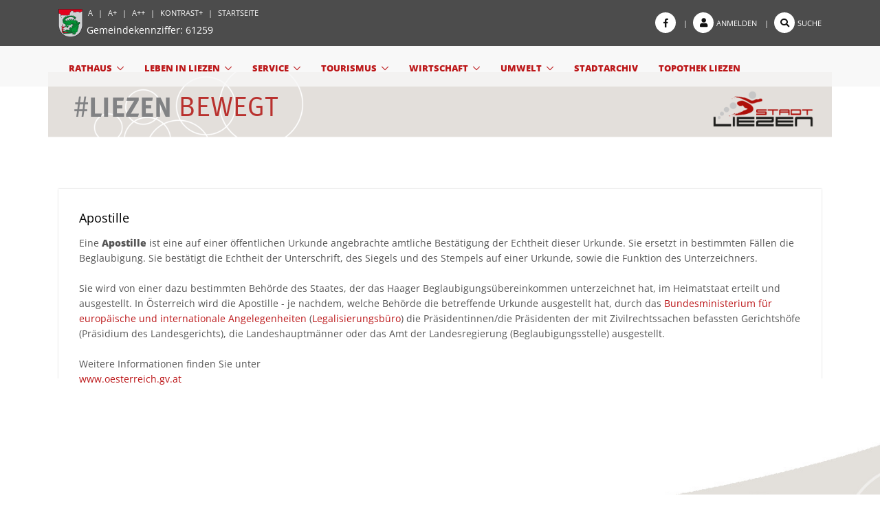

--- FILE ---
content_type: text/html; charset=UTF-8
request_url: https://www.liezen.at/de/infos-von-a-z/apostille.html
body_size: 8415
content:
	<!DOCTYPE html>
	<html  lang="de">  
	<head>
	    <meta charset="utf-8"/>
	    <meta name="viewport" content="width=device-width, initial-scale=1.0"/>
			
	    <meta name="description" content="Liezen bewegt sich...! Das Informationsportal der Stadt Liezen"/>
	    <meta name="keywords" content="liezen, LIEZEN, Stadt, gemeinde, Brgermeister, Steiermark, sterreich, Austria, Online, Service, Stadt, Stadtamt, Rathaus, Stadtamtsvorstand, Stadtgemeinde, Kommunal, Ort, Tourismus, Firmen, Brgermeister, Stadtrat, Gemeinderat, Gemeinderte, SP, VP, FP, GRNE, LIEB, Einkaufen, Kommunale EDV, Internet, Suchmaschinen, Internetgemeinden, Datenverarbeitung, Updates, Service, Gebhren, Mll, Steuern, Neuigkeiten, News, Kultur, Gebhren, Veranstaltungen, Stdte, Brgerservice, Bauen, Hilfe, Baurecht, Baurechtsamt, Bauamt, Stadtkasse, Abfall, Preise, Geschichte, Kunst, Veranstaltungen, Musik, Gesang, Baugesetz, Kunde, Brger, gouverment, commissioner, citymanagement, management, gemtlichkeit, Einwohner, Statistik, Jugend, Senioren, Schulen, Arzt, Fachrzte, Facharzt, Flchenwidmung, Hausbau"/>
	    <meta name="author" content="Stadtgemeinde Liezen"/>
	    <meta property="og:url" content="https://www.liezen.at/de/infos-von-a-z/apostille.html" />
	    <meta property="page" content="https://www.liezen.at/de/infos-von-a-z/apostille.html" />
	    <title>Apostille</title>	

		<link rel="stylesheet" href="https://www.liezen.at/lib/css/bin/VER1544560231/style.css" type="text/css" />
		<link rel="stylesheet" href="https://www.liezen.at/lib/css/bin/VER1702563681/project.css" type="text/css" />
		<link rel="stylesheet" href="https://www.liezen.at/lib/css/bin/VER1544560251/wcag.css" type="text/css" />
		<link rel="stylesheet" href="/fa-5.1/css/all.css" type="text/css" >
		<link rel="stylesheet" href="https://www.liezen.at/lib/css/VER1596524222/raw.css" type="text/css" />
		<link rel="stylesheet" href="https://www.liezen.at/lib/css/VER1661081129/fonts.css" type="text/css" />
		<script type="text/javascript" src="https://www.liezen.at/lib/js/bin/VER1600935953/bootstrap.js"></script>
		<link rel="shortcut icon" href="/favicon.ico" /> 
		<link rel="apple-touch-icon" href="/apple-touch-icon.png" />
	</head>

	<body class=" " data-layout-styles="" data-custom-bg="">
		<main class="jsWrapper">
			



		
<header id="js-header" class="u-header u-header--sticky-top u-header--toggle-section u-header--change-appearance" data-header-fix-moment="300"><div class="u-header__section u-header__section--hidden u-header__section--dark g-bg-black-opacity-0_7 g-py-13">


<div class="container"><div class="row flex-column flex-md-row align-items-center justify-content-between text-uppercase g-color-white g-font-size-11 g-mx-minus-15"><!--  Hier hat sich der Button befunden, der den Kontrast etc. beinhaltete  -->	<div class="col-auto g-px-15 w-100 g-width-auto--md"><div class="gemeindekennziffer">Gemeindekennziffer: 61259</div> <ul id="dropdown-megamenu" class="d-md-block displaymegamenu list-inline g-line-height-1 g-mx-minus-4 mb-0 "><li class="d-block d-md-inline-block g-mx-4"><a href="/"><img class="img-fluid" src="/lib/img/wappen-small.png" alt="Stadtgemeinde Liezen" ></a></li><li class="d-block d-md-inline-block g-mx-4"><a href="?wcag-l=" rel="nofollow" class="g-color-white g-color-primary--hover g-text-underline--none--hover">A</a></li><li class="d-block g-hidden-md-down d-md-inline-block g-mx-4">|</li><li class="d-block d-md-inline-block g-mx-4"><a href="?wcag-l=wcag-l2" rel="nofollow" class="g-color-white g-color-primary--hover g-text-underline--none--hover">A+</a></li><li class="d-block g-hidden-md-down d-md-inline-block g-mx-4">|</li><li class="d-block d-md-inline-block g-mx-4"><a href="?wcag-l=wcag-l3" rel="nofollow" class="g-color-white g-color-primary--hover g-text-underline--none--hover">A++</a></li><li class="d-block g-hidden-md-down d-md-inline-block g-mx-4">|</li><li class="d-block d-md-inline-block g-mx-4">	<a href="?wcag-c=set" rel="nofollow" class="g-color-white g-color-primary--hover g-text-underline--none--hover" title="Kontrast erhöhen">Kontrast+</a>
</li><li class="d-block g-hidden-md-down d-md-inline-block g-mx-4">|</li><li class="d-block d-md-inline-block g-mx-4"><a href="/" class="g-color-white g-color-primary--hover g-text-underline--none--hover">Startseite</a></li></ul></div>
<div class="col-auto g-px-15"> <ul class="list-inline g-line-height-1 g-mt-minus-10 g-mx-minus-4 mb-0"><li class="list-inline-item g-mx-4 g-mt-10"><div class="g-pos-abs g-mt-minus-20 g-ml-minus-30"><a class="d-block u-icon-v3 u-icon-size--xs g-rounded-50x g-bg-white g-color-gray-dark-v1 g-color-gray-dark-v1--hover g-text-underline--none--hover" href="https://www.facebook.com/stadtliezen/" onclick="window.open(this.href);return false;"><i class="fab fa-facebook-f"></i></a></div></li>	<li class="list-inline-item g-mx-4 g-mt-10">|</li><li class="list-inline-item g-mx-4 g-mt-10 g-mr-30"><div class="g-pos-abs g-mt-minus-20"><a class="d-block u-icon-v3 u-icon-size--xs g-rounded-50x g-bg-white g-color-gray-dark-v1 g-color-gray-dark-v1--hover g-text-underline--none--hover" href="#" onclick="window.project.getLoginForm(); return false;"><i class="fa fa-user"></i></a></div></li><li class="list-inline-item g-mx-4 g-mt-10"><a href="#" class="g-color-white g-color-primary--hover g-text-underline--none--hover d-none d-sm-inline" onclick="window.project.getLoginForm(); return false;">Anmelden</a></li>
<li class="list-inline-item g-mx-4 g-mt-10">|</li><li class="list-inline-item g-mx-4 g-mt-10 g-mr-30"><div class="g-pos-abs g-mt-minus-20"><a class="d-block u-icon-v3 u-icon-size--xs g-rounded-50x g-bg-white g-color-gray-dark-v1 g-color-gray-dark-v1--hover g-text-underline--none--hover" href="#" onclick="window.project.getSearchForm(); return false;"><i class="fa fa-search"></i></a></div></li><li class="list-inline-item g-mx-4 g-mt-10"><a href="#" class="g-color-white g-color-primary--hover g-text-underline--none--hover d-none d-sm-inline" onclick="window.project.getSearchForm(); return false;">Suche</a></li></ul></div><!-- Responsive Toggle Button --><button class="navbar-toggler navbar-toggler-right btn mobile-btn g-line-height-1 g-brd-none g-pa-0 g-pos-abs button-right d-inline d-lg-none " type="button" aria-label="Toggle navigation" aria-expanded="false" aria-controls="navBar" data-toggle="collapse" data-target="#navBar"><span class="hamburger hamburger--slider"><span class="hamburger-box"><span class="hamburger-inner"></span></span></span></button><!-- End Responsive Toggle Button --></div></div>
</div><!-- End Top Bar -->
<div class="u-header__section u-header__section--light g-bg-gray-light-v5-opacity-0_8 g-py-10--md" data-header-fix-moment-exclude="g-py-10--md" data-header-fix-moment-classes="u-shadow-v18 g-py-0"><nav class="js-mega-menu navbar navbar-expand-lg"><div class="container">
<!-- 
<a class="navbar-brand" href="/"><img src="https://www.liezen.at/thumb/200x100/q90/lib/img/logo.png" alt="Stadtgemeinde Liezen" /></a>
 --><!-- End Logo -->
<!-- Navigation --><div class="collapse navbar-collapse align-items-center flex-sm-row g-pt-10 g-pt-5--lg" id="navBar">
<ul class="navbar-nav text-uppercase g-font-weight-600 mr-auto">	
<li class="nav-item hs-has-sub-menu  g-mx-10--lg g-mx-15--xl"><a href="#" data-toggle="dropdown" data-hover="dropdown" data-delay="0" data-close-others="false" class="dropdown-toggle jsNavLink">Rathaus</a>
<ul class="hs-sub-menu list-unstyled u-shadow-v11 g-brd-top g-brd-primary g-brd-top-2 g-min-width-220 animated fadeOut">	
<li class="dropdown-item"><a href="/de/rathaus/buergermeisterin-andrea-heinrich"  class="jsNavLink jsLoadInline">Bürgermeisterin Andrea Heinrich</a></li>

<li class="dropdown-item dropdown-submenu hs-has-sub-menu"><a href="#" data-toggle="dropdown" data-hover="dropdown" data-delay="0" data-close-others="false" class="dropdown-toggle jsNavLink">Stadtamt</a>
<ul class="hs-sub-menu list-unstyled u-shadow-v11 g-brd-top g-brd-primary g-brd-top-2 g-min-width-220 animated fadeOut">	
<li class="dropdown-item"><a href="/de/rathaus/stadtamt"  class="jsNavLink jsLoadInline">Stadtamt</a></li>

<li class="dropdown-item"><a href="/de/rathaus/stadtamt/abteilungen"  class="jsNavLink jsLoadInline">Abteilungen</a></li>

<li class="dropdown-item"><a href="/de/rathaus/stadtamt/digitale-amtstafel"  class="jsNavLink jsLoadInline">Digitale Amtstafel</a></li>

<li class="dropdown-item"><a href="/de/rathaus/stadtamt/raumordnung"  class="jsNavLink jsLoadInline">Raumordnung</a></li>

</ul>	</li>

<li class="dropdown-item dropdown-submenu hs-has-sub-menu"><a href="#" data-toggle="dropdown" data-hover="dropdown" data-delay="0" data-close-others="false" class="dropdown-toggle jsNavLink">Politik</a>
<ul class="hs-sub-menu list-unstyled u-shadow-v11 g-brd-top g-brd-primary g-brd-top-2 g-min-width-220 animated fadeOut">	
<li class="dropdown-item"><a href="/de/rathaus/politik"  class="jsNavLink jsLoadInline">Politik</a></li>

<li class="dropdown-item"><a href="/de/rathaus/politik/bisherige-liezener-buergermeisterinnen"  class="jsNavLink jsLoadInline">Bisherige Liezener Bürgermeister:Innen</a></li>

<li class="dropdown-item"><a href="/de/rathaus/politik/beschluesse-aus-dem-gemeinderat"  class="jsNavLink jsLoadInline">Beschlüsse aus dem Gemeinderat </a></li>

<li class="dropdown-item"><a href="/de/rathaus/politik/gemeinderats-protokolle"  class="jsNavLink jsLoadInline">Gemeinderats-Protokolle</a></li>

<li class="dropdown-item"><a href="/de/rathaus/politik/termine-gemeinderatssitzungen"  class="jsNavLink jsLoadInline">Termine Gemeinderatssitzungen</a></li>

<li class="dropdown-item"><a href="/de/rathaus/politik/beschluesse-aus-dem-stadtrat"  class="jsNavLink jsLoadInline">Beschlüsse aus dem Stadtrat</a></li>

<li class="dropdown-item"><a href="/de/rathaus/politik/wahlergebnisse"  class="jsNavLink jsLoadInline">Wahlergebnisse</a></li>

</ul>	</li>

<li class="dropdown-item dropdown-submenu hs-has-sub-menu"><a href="#" data-toggle="dropdown" data-hover="dropdown" data-delay="0" data-close-others="false" class="dropdown-toggle jsNavLink">Stadtnachrichten Liezen</a>
<ul class="hs-sub-menu list-unstyled u-shadow-v11 g-brd-top g-brd-primary g-brd-top-2 g-min-width-220 animated fadeOut">	
<li class="dropdown-item"><a href="/de/rathaus/stadtnachrichten-liezen"  class="jsNavLink jsLoadInline">Stadtnachrichten Liezen</a></li>

<li class="dropdown-item"><a href="/de/rathaus/stadtnachrichten-liezen/2025"  class="jsNavLink jsLoadInline">2025</a></li>

<li class="dropdown-item"><a href="/de/rathaus/stadtnachrichten-liezen/2024"  class="jsNavLink jsLoadInline">2024</a></li>

<li class="dropdown-item"><a href="/de/rathaus/stadtnachrichten-liezen/2023"  class="jsNavLink jsLoadInline">2023</a></li>

<li class="dropdown-item"><a href="/de/rathaus/stadtnachrichten-liezen/2022"  class="jsNavLink jsLoadInline">2022</a></li>

<li class="dropdown-item"><a href="/de/rathaus/stadtnachrichten-liezen/2021"  class="jsNavLink jsLoadInline">2021</a></li>

<li class="dropdown-item"><a href="/de/rathaus/stadtnachrichten-liezen/2020"  class="jsNavLink jsLoadInline">2020</a></li>

<li class="dropdown-item"><a href="/de/rathaus/stadtnachrichten-liezen/2019"  class="jsNavLink jsLoadInline">2019</a></li>

<li class="dropdown-item"><a href="/de/rathaus/stadtnachrichten-liezen/2018"  class="jsNavLink jsLoadInline">2018</a></li>

<li class="dropdown-item"><a href="/de/rathaus/stadtnachrichten-liezen/2017"  class="jsNavLink jsLoadInline">2017</a></li>

<li class="dropdown-item"><a href="/de/rathaus/stadtnachrichten-liezen/2016"  class="jsNavLink jsLoadInline">2016</a></li>

<li class="dropdown-item"><a href="/de/rathaus/stadtnachrichten-liezen/2015"  class="jsNavLink jsLoadInline">2015</a></li>

<li class="dropdown-item"><a href="/de/rathaus/stadtnachrichten-liezen/2014"  class="jsNavLink jsLoadInline">2014</a></li>

<li class="dropdown-item"><a href="/de/rathaus/stadtnachrichten-liezen/2013"  class="jsNavLink jsLoadInline">2013</a></li>

<li class="dropdown-item"><a href="/de/rathaus/stadtnachrichten-liezen/2012"  class="jsNavLink jsLoadInline">2012</a></li>

<li class="dropdown-item"><a href="/de/rathaus/stadtnachrichten-liezen/stadtnachrichten-bis-2011"  class="jsNavLink jsLoadInline">Stadtnachrichten bis 2011</a></li>

</ul>	</li>

<li class="dropdown-item"><a href="/de/rathaus/allgemeine-informationen"  class="jsNavLink jsLoadInline">Allgemeine Informationen</a></li>

<li class="dropdown-item"><a href="/de/rathaus/karriere"  class="jsNavLink jsLoadInline">Karriere</a></li>

</ul>	</li>

<li class="nav-item hs-has-sub-menu  g-mx-10--lg g-mx-15--xl"><a href="#" data-toggle="dropdown" data-hover="dropdown" data-delay="0" data-close-others="false" class="dropdown-toggle jsNavLink">Leben in Liezen</a>
<ul class="hs-sub-menu list-unstyled u-shadow-v11 g-brd-top g-brd-primary g-brd-top-2 g-min-width-220 animated fadeOut">	
<li class="dropdown-item dropdown-submenu hs-has-sub-menu"><a href="#" data-toggle="dropdown" data-hover="dropdown" data-delay="0" data-close-others="false" class="dropdown-toggle jsNavLink">KULTUR &amp; BILDUNG</a>
<ul class="hs-sub-menu list-unstyled u-shadow-v11 g-brd-top g-brd-primary g-brd-top-2 g-min-width-220 animated fadeOut">	
<li class="dropdown-item"><a href="/de/leben-in-liezen/kultur-und-bildung"  class="jsNavLink jsLoadInline">KULTUR &amp; BILDUNG</a></li>

<li class="dropdown-item"><a href="/de/leben-in-liezen/kultur-und-bildung/schulen-und-bildungsstaetten"  class="jsNavLink jsLoadInline">Schulen und Bildungsstätten</a></li>

<li class="dropdown-item"><a href="/de/leben-in-liezen/kultur-und-bildung/musikvereine"  class="jsNavLink jsLoadInline">Musikvereine</a></li>

<li class="dropdown-item"><a href="/de/leben-in-liezen/kultur-und-bildung/veranstaltungskalender"  class="jsNavLink jsLoadInline">Veranstaltungskalender</a></li>

<li class="dropdown-item"><a href="/de/leben-in-liezen/kultur-und-bildung/kleinmuseen"  class="jsNavLink jsLoadInline">Kleinmuseen</a></li>

<li class="dropdown-item"><a href="/de/leben-in-liezen/kultur-und-bildung/sehenswuerdigkeiten"  class="jsNavLink jsLoadInline">Sehenswürdigkeiten</a></li>

<li class="dropdown-item"><a href="/de/leben-in-liezen/kultur-und-bildung/bibliothek"  class="jsNavLink jsLoadInline">Bibliothek</a></li>

<li class="dropdown-item"><a href="/de/leben-in-liezen/kultur-und-bildung/radio-freequenns-1008"  class="jsNavLink jsLoadInline">Radio Freequenns 100,8</a></li>

</ul>	</li>

<li class="dropdown-item dropdown-submenu hs-has-sub-menu"><a href="#" data-toggle="dropdown" data-hover="dropdown" data-delay="0" data-close-others="false" class="dropdown-toggle jsNavLink">SOZIALES &amp; GESUNDHEIT</a>
<ul class="hs-sub-menu list-unstyled u-shadow-v11 g-brd-top g-brd-primary g-brd-top-2 g-min-width-220 animated fadeOut">	
<li class="dropdown-item"><a href="/de/leben-in-liezen/soziales-und-gesundheit/gesundheit-in-liezen"  class="jsNavLink jsLoadInline">Gesundheit in Liezen</a></li>

</ul>	</li>

<li class="dropdown-item dropdown-submenu hs-has-sub-menu"><a href="#" data-toggle="dropdown" data-hover="dropdown" data-delay="0" data-close-others="false" class="dropdown-toggle jsNavLink">JUGEND &amp; KINDER</a>
<ul class="hs-sub-menu list-unstyled u-shadow-v11 g-brd-top g-brd-primary g-brd-top-2 g-min-width-220 animated fadeOut">	
<li class="dropdown-item"><a href="/de/leben-in-liezen/jugend-und-kinder"  class="jsNavLink jsLoadInline">JUGEND &amp; KINDER</a></li>

<li class="dropdown-item"><a href="/de/leben-in-liezen/jugend-und-kinder/musikschule"  class="jsNavLink jsLoadInline">Musikschule</a></li>

<li class="dropdown-item"><a href="/de/leben-in-liezen/jugend-und-kinder/staedtischer-kindergarten"  class="jsNavLink jsLoadInline">Städtischer Kindergarten</a></li>

<li class="dropdown-item"><a href="/de/leben-in-liezen/jugend-und-kinder/heilpaedagogischer-kindergarten"  class="jsNavLink jsLoadInline">Heilpädagogischer Kindergarten</a></li>

<li class="dropdown-item"><a href="/de/leben-in-liezen/jugend-und-kinder/kinderkrippe-liezen"  class="jsNavLink jsLoadInline">Kinderkrippe Liezen</a></li>

<li class="dropdown-item"><a href="/de/leben-in-liezen/jugend-und-kinder/kinderhaus-liezen"  class="jsNavLink jsLoadInline">Kinderhaus Liezen</a></li>

<li class="dropdown-item"><a href="/de/leben-in-liezen/jugend-und-kinder/kindergarten-weissenbach"  class="jsNavLink jsLoadInline">Kindergarten Weißenbach</a></li>

<li class="dropdown-item dropdown-submenu hs-has-sub-menu"><a href="#" data-toggle="dropdown" data-hover="dropdown" data-delay="0" data-close-others="false" class="dropdown-toggle jsNavLink">Jugendzentrum Liezen</a>
<ul class="hs-sub-menu list-unstyled u-shadow-v11 g-brd-top g-brd-primary g-brd-top-2 g-min-width-220 animated fadeOut">	
<li class="dropdown-item"><a href="/de/leben-in-liezen/jugend-und-kinder/jugendzentrum-liezen"  class="jsNavLink jsLoadInline">Jugendzentrum Liezen</a></li>

<li class="dropdown-item"><a href="/de/leben-in-liezen/jugend-und-kinder/jugendzentrum-liezen/aktuelles"  class="jsNavLink jsLoadInline">Aktuelles</a></li>

<li class="dropdown-item"><a href="/de/leben-in-liezen/jugend-und-kinder/jugendzentrum-liezen/mitarbeiterinnen"  class="jsNavLink jsLoadInline">MitarbeiterInnen</a></li>

</ul>	</li>

<li class="dropdown-item"><a href="/de/leben-in-liezen/jugend-und-kinder/ferienbetreuung-2025"  class="jsNavLink jsLoadInline">Ferienbetreuung 2025</a></li>

</ul>	</li>

<li class="dropdown-item"><a href="/de/leben-in-liezen/parken"  class="jsNavLink jsLoadInline">PARKEN</a></li>

</ul>	</li>

<li class="nav-item hs-has-sub-menu  g-mx-10--lg g-mx-15--xl"><a href="#" data-toggle="dropdown" data-hover="dropdown" data-delay="0" data-close-others="false" class="dropdown-toggle jsNavLink">Service</a>
<ul class="hs-sub-menu list-unstyled u-shadow-v11 g-brd-top g-brd-primary g-brd-top-2 g-min-width-220 animated fadeOut">	
<li class="dropdown-item"><a href="/de/service/abgaben-und-tarife"  class="jsNavLink jsLoadInline">Abgaben &amp; Tarife</a></li>

<li class="dropdown-item"><a href="/de/service/formulare"  class="jsNavLink jsLoadInline">Formulare</a></li>

<li class="dropdown-item dropdown-submenu hs-has-sub-menu"><a href="#" data-toggle="dropdown" data-hover="dropdown" data-delay="0" data-close-others="false" class="dropdown-toggle jsNavLink">Verzeichnisse</a>
<ul class="hs-sub-menu list-unstyled u-shadow-v11 g-brd-top g-brd-primary g-brd-top-2 g-min-width-220 animated fadeOut">	
<li class="dropdown-item"><a href="/de/service-und-info/verzeichnisse/infos-von-a-z"  class="jsNavLink jsLoadInline">Infos von A-Z</a></li>

<li class="dropdown-item"><a href="/de/service-und-info/verzeichnisse/firmen-a-z"  class="jsNavLink jsLoadInline">Firmen A-Z</a></li>

<li class="dropdown-item"><a href="/de/service-und-info/verzeichnisse/vereine"  class="jsNavLink jsLoadInline">Vereine</a></li>

<li class="dropdown-item"><a href="/de/service-und-info/verzeichnisse/behoerdliche-einrichtungen"  class="jsNavLink jsLoadInline">Behördliche Einrichtungen</a></li>

</ul>	</li>

<li class="dropdown-item"><a href="/de/service/registrierung"  class="jsNavLink jsLoadInline">Registrierung</a></li>

<li class="dropdown-item"><a href="/de/service/publikationen"  class="jsNavLink jsLoadInline">Publikationen</a></li>

</ul>	</li>

<li class="nav-item hs-has-sub-menu  g-mx-10--lg g-mx-15--xl"><a href="#" data-toggle="dropdown" data-hover="dropdown" data-delay="0" data-close-others="false" class="dropdown-toggle jsNavLink">Tourismus</a>
<ul class="hs-sub-menu list-unstyled u-shadow-v11 g-brd-top g-brd-primary g-brd-top-2 g-min-width-220 animated fadeOut">	
<li class="dropdown-item dropdown-submenu hs-has-sub-menu"><a href="#" data-toggle="dropdown" data-hover="dropdown" data-delay="0" data-close-others="false" class="dropdown-toggle jsNavLink">SPORT &amp; FREIZEIT</a>
<ul class="hs-sub-menu list-unstyled u-shadow-v11 g-brd-top g-brd-primary g-brd-top-2 g-min-width-220 animated fadeOut">	
<li class="dropdown-item"><a href="/de/tourismus/sport-und-freizeit"  class="jsNavLink jsLoadInline">SPORT &amp; FREIZEIT</a></li>

<li class="dropdown-item"><a href="/de/tourismus/sport-und-freizeit/wintersport"  class="jsNavLink jsLoadInline">Wintersport</a></li>

<li class="dropdown-item"><a href="/de/tourismus/sport-und-freizeit/sommersport"  class="jsNavLink jsLoadInline">Sommersport</a></li>

<li class="dropdown-item"><a href="/de/tourismus/sport-und-freizeit/wander-alpintouren"  class="jsNavLink jsLoadInline">Wander- Alpintouren</a></li>

</ul>	</li>

<li class="dropdown-item"><a href="/de/tourismus/webcamwetter"  class="jsNavLink jsLoadInline">Webcam/Wetter</a></li>

<li class="dropdown-item"><a href="/de/tourismus/stadtplan"  class="jsNavLink jsLoadInline">Stadtplan</a></li>

<li class="dropdown-item"><a href="/de/tourismus/tourismusverband-gesaeuse"  class="jsNavLink jsLoadInline">Tourismusverband Gesäuse</a></li>

<li class="dropdown-item"><a href="/de/tourismus/gastronomie"  class="jsNavLink jsLoadInline">Gastronomie</a></li>

<li class="dropdown-item"><a href="/de/tourismus/unterkuenfte-in-liezen"  class="jsNavLink jsLoadInline">Unterkünfte in Liezen</a></li>

</ul>	</li>

<li class="nav-item hs-has-sub-menu  g-mx-10--lg g-mx-15--xl"><a href="#" data-toggle="dropdown" data-hover="dropdown" data-delay="0" data-close-others="false" class="dropdown-toggle jsNavLink">Wirtschaft</a>
<ul class="hs-sub-menu list-unstyled u-shadow-v11 g-brd-top g-brd-primary g-brd-top-2 g-min-width-220 animated fadeOut">	
<li class="dropdown-item"><a href="/de/wirtschaft-und-umwelt/wirtschaft/der-wirtschaftsstandort-liezen"  class="jsNavLink jsLoadInline">Der Wirtschaftsstandort Liezen</a></li>

<li class="dropdown-item"><a href="/de/wirtschaft-und-umwelt/wirtschaft/foerderungen"  class="jsNavLink jsLoadInline">Förderungen </a></li>

<li class="dropdown-item"><a href="/de/wirtschaft-und-umwelt/wirtschaft/links"  class="jsNavLink jsLoadInline">Links</a></li>

<li class="dropdown-item"><a href="/de/wirtschaft-und-umwelt/wirtschaft/wirtschaftspark-liezen"  class="jsNavLink jsLoadInline">Wirtschaftspark Liezen</a></li>

</ul>	</li>

<li class="nav-item hs-has-sub-menu  g-mx-10--lg g-mx-15--xl"><a href="#" data-toggle="dropdown" data-hover="dropdown" data-delay="0" data-close-others="false" class="dropdown-toggle jsNavLink">Umwelt</a>
<ul class="hs-sub-menu list-unstyled u-shadow-v11 g-brd-top g-brd-primary g-brd-top-2 g-min-width-220 animated fadeOut">	
<li class="dropdown-item dropdown-submenu hs-has-sub-menu"><a href="#" data-toggle="dropdown" data-hover="dropdown" data-delay="0" data-close-others="false" class="dropdown-toggle jsNavLink">Umweltschutz</a>
<ul class="hs-sub-menu list-unstyled u-shadow-v11 g-brd-top g-brd-primary g-brd-top-2 g-min-width-220 animated fadeOut">	
<li class="dropdown-item"><a href="/de/umwelt/umweltschutz"  class="jsNavLink jsLoadInline">Umweltschutz</a></li>

<li class="dropdown-item"><a href="/de/umwelt/umweltschutz/muelltrenn-abc"  class="jsNavLink jsLoadInline">Mülltrenn-ABC</a></li>

</ul>	</li>

<li class="dropdown-item"><a href="/de/umwelt/foerderungen"  class="jsNavLink jsLoadInline">Förderungen</a></li>

<li class="dropdown-item"><a href="/de/umwelt/mobilitaet"  class="jsNavLink jsLoadInline">Mobilität</a></li>

<li class="dropdown-item"><a href="/de/umwelt/wasserversorgung"  class="jsNavLink jsLoadInline">WASSERVERSORGUNG</a></li>

</ul>	</li>

<li class="nav-item active g-mx-10--lg g-mx-15--xl"><a href="/de/stadtarchiv"  class="jsNavLink jsLoadInline">Stadtarchiv</a></li>

<li class="nav-item active g-mx-10--lg g-mx-15--xl"><a href="/de/topothek-liezen"  class="jsNavLink jsLoadInline">Topothek Liezen</a></li>

</ul>	</div><!-- End Navigation --></div></nav><!-- End Header -->

</div></header> 
					
					<link rel="stylesheet" type="text/css" href="/revslider/03/fonts/pe-icon-7-stroke/css/pe-icon-7-stroke.css">
		<link rel="stylesheet" type="text/css" href="/revslider/03/css/settings.css">
		<script type="text/javascript" src="/revslider/03/js/jquery.themepunch.tools.min.js"></script>
		<script type="text/javascript" src="/revslider/03/js/jquery.themepunch.revolution.min.js"></script>

        <!-- SLIDER REVOLUTION 5.0 EXTENSIONS  (Load Extensions only on Local File Systems !  The following part can be removed on Server for On Demand Loading) -->
		<script type="text/javascript" src="/revslider/03/js/extensions/revolution.extension.actions.min.js"></script>
		<script type="text/javascript" src="/revslider/03/js/extensions/revolution.extension.carousel.min.js"></script>
		<script type="text/javascript" src="/revslider/03/js/extensions/revolution.extension.kenburn.min.js"></script>
		<script type="text/javascript" src="/revslider/03/js/extensions/revolution.extension.layeranimation.min.js"></script>
		<script type="text/javascript" src="/revslider/03/js/extensions/revolution.extension.migration.min.js"></script>
		<script type="text/javascript" src="/revslider/03/js/extensions/revolution.extension.navigation.min.js"></script>
		<script type="text/javascript" src="/revslider/03/js/extensions/revolution.extension.parallax.min.js"></script>
		<script type="text/javascript" src="/revslider/03/js/extensions/revolution.extension.slideanims.min.js"></script>
		<script type="text/javascript" src="/revslider/03/js/extensions/revolution.extension.video.min.js"></script>
        <script type="text/javascript">function setREVStartSize(e){
                try{ var i=jQuery(window).width(),t=9999,r=0,n=0,l=0,f=0,s=0,h=0;                    
                    if(e.responsiveLevels&&(jQuery.each(e.responsiveLevels,function(e,f){f>i&&(t=r=f,l=e),i>f&&f>r&&(r=f,n=e)}),t>r&&(l=n)),f=e.gridheight[l]||e.gridheight[0]||e.gridheight,s=e.gridwidth[l]||e.gridwidth[0]||e.gridwidth,h=i/s,h=h>1?1:h,f=Math.round(h*f),"fullscreen"==e.sliderLayout){var u=(e.c.width(),jQuery(window).height());if(void 0!=e.fullScreenOffsetContainer){var c=e.fullScreenOffsetContainer.split(",");if (c) jQuery.each(c,function(e,i){u=jQuery(i).length>0?u-jQuery(i).outerHeight(!0):u}),e.fullScreenOffset.split("%").length>1&&void 0!=e.fullScreenOffset&&e.fullScreenOffset.length>0?u-=jQuery(window).height()*parseInt(e.fullScreenOffset,0)/100:void 0!=e.fullScreenOffset&&e.fullScreenOffset.length>0&&(u-=parseInt(e.fullScreenOffset,0))}f=u}else void 0!=e.minHeight&&f<e.minHeight&&(f=e.minHeight);e.c.closest(".rev_slider_wrapper").css({height:f})                    
                }catch(d){console.log("Failure at Presize of Slider:"+d)}
            };</script>

<div class="g-mt-105">



<div id="rev_slider_3_1_wrapper" class="rev_slider_wrapper fullwidthbanner-container" data-alias="liezen-201807-01" data-source="gallery" style="margin:0px auto;background:transparent;padding:0px;margin-top:0px;margin-bottom:0px;">
	<div class="container" style="position:relative">
		<div class="slider-logo">
			<img src="/images/Stadtgemeinde-Liezen-Logo.png" alt="Stadt Liezen" class="img-fluid">
		</div>
	</div>	
	<div id="rev_slider_3_1" class="rev_slider fullwidthabanner" style="display:none;" data-version="5.4.5">
<ul>	<!-- SLIDE  -->
    <li data-index="rs-5" data-transition="fade" data-slotamount="default" data-hideafterloop="0" data-hideslideonmobile="off"  data-easein="default" data-easeout="default" data-masterspeed="1500"  data-thumb=""  data-rotate="0"  data-saveperformance="off"  data-title="Drache" data-param1="" data-param2="" data-param3="" data-param4="" data-param5="" data-param6="" data-param7="" data-param8="" data-param9="" data-param10="" data-description="">
		<!-- MAIN IMAGE -->
        <img src="/revslider/03/assets/transparent.png"  alt=""  data-bgposition="center center" data-bgfit="cover" data-bgrepeat="no-repeat" class="rev-slidebg" data-no-retina>
		<!-- LAYERS -->

		<!-- LAYER NR. 2 -->
		<div class="tp-caption   tp-resizeme" 
			 id="slide-5-layer-2" 
			 data-x="" 
			 data-y="" 
						data-width="['none','none','none','none']"
			data-height="['none','none','none','none']"
 
            data-type="image" 
			data-responsive_offset="on" 

            data-frames='[{"delay":0,"speed":300,"frame":"0","from":"opacity:0;","to":"o:1;","ease":"Power3.easeInOut"},{"delay":"wait","speed":300,"frame":"999","to":"opacity:0;","ease":"Power3.easeInOut"}]'
            data-textAlign="['inherit','inherit','inherit','inherit']"
            data-paddingtop="[0,0,0,0]"
            data-paddingright="[0,0,0,0]"
            data-paddingbottom="[0,0,0,0]"
            data-paddingleft="[0,0,0,0]"

            style="z-index: 6;"><img src="/revslider/03/assets/5ba8d-header-frame-top.png" alt="" data-ww="auto" data-hh="auto" data-no-retina> </div>

		<!-- LAYER NR. 3 -->
		<div class="tp-caption   tp-resizeme" 
			 id="slide-5-layer-3" 
			 data-x="37" 
			 data-y="39" 
						data-width="['171']"
			data-height="['33']"
 
            data-type="text" 
			data-responsive_offset="on" 

            data-frames='[{"delay":0,"speed":300,"frame":"0","from":"opacity:0;","to":"o:1;","ease":"Power3.easeInOut"},{"delay":"wait","speed":300,"frame":"999","to":"opacity:0;","ease":"Power3.easeInOut"}]'
            data-textAlign="['inherit','inherit','inherit','inherit']"
            data-paddingtop="[0,0,0,0]"
            data-paddingright="[0,0,0,0]"
            data-paddingbottom="[0,0,0,0]"
            data-paddingleft="[0,0,0,0]"

            style="z-index: 7; min-width: 171px; max-width: 171px; max-width: 33px; max-width: 33px; white-space: nowrap; font-size: 40px; line-height: 22px; font-weight: 800; color: #818284; letter-spacing: 0px;font-family:Open Sans;"><span class="font-metaplus-normal">#</span><span class="font-metaplus-bold">LIEZEN</span> </div>

		<!-- LAYER NR. 4 -->
		<div class="tp-caption   tp-resizeme" 
			 id="slide-5-layer-4" 
			 data-x="190" 
			 data-y="38" 
						data-width="['auto']"
			data-height="['auto']"
 
            data-type="text" 
			data-responsive_offset="on" 

            data-frames='[{"delay":0,"speed":300,"frame":"0","from":"opacity:0;","to":"o:1;","ease":"Power3.easeInOut"},{"delay":"wait","speed":300,"frame":"999","to":"opacity:0;","ease":"Power3.easeInOut"}]'
            data-textAlign="['inherit','inherit','inherit','inherit']"
            data-paddingtop="[0,0,0,0]"
            data-paddingright="[0,0,0,0]"
            data-paddingbottom="[0,0,0,0]"
            data-paddingleft="[0,0,0,0]"

            style="z-index: 8; white-space: nowrap; font-size: 40px; line-height: 22px; font-weight: 400; color: #b9312e; letter-spacing: 0px;font-family:Open Sans;"><span class="font-metaplus-normal">BEWEGT</span> </div>
	</li>
</ul>
<div class="tp-bannertimer tp-bottom" style="visibility: hidden !important;"></div>	</div>
</div><!-- END REVOLUTION SLIDER -->
		<script type="text/javascript">
			            var revapi3,
                tpj=jQuery;
						tpj(document).ready(function() {
				if(tpj("#rev_slider_3_1").revolution == undefined){
					revslider_showDoubleJqueryError("#rev_slider_3_1");
				}else{
					revapi3 = tpj("#rev_slider_3_1").show().revolution({
						sliderType:"standard",
jsFileLocation:"//template.epcom.cc/revslider/revslider/public/assets/js/",
						sliderLayout:"auto",
						dottedOverlay:"none",
						delay:7000,
						navigation: {
							keyboardNavigation:"off",
							keyboard_direction: "horizontal",
							mouseScrollNavigation:"off",
                             mouseScrollReverse:"default",
							onHoverStop:"off",
							bullets: {
								enable:false,
								hide_onmobile:false,
								style:"hesperiden",
								hide_onleave:false,
								direction:"horizontal",
								h_align:"center",
								v_align:"bottom",
								h_offset:0,
								v_offset:20,
                                space:5,
								tmp:''
							}
						},
						visibilityLevels:[1240,1024,778,480],
						gridwidth:1140,
						gridheight:150,
						lazyType:"none",
						shadow:0,
						spinner:"spinner0",
						stopLoop:"off",
						stopAfterLoops:-1,
						stopAtSlide:-1,
						shuffle:"off",
						autoHeight:"off",
						disableProgressBar:"on",
						hideThumbsOnMobile:"off",
						hideSliderAtLimit:0,
						hideCaptionAtLimit:0,
						hideAllCaptionAtLilmit:0,
						debugMode:false,
						fallbacks: {
							simplifyAll:"off",
							nextSlideOnWindowFocus:"off",
							disableFocusListener:false,
						}
					});
				}
			});	/*ready*/
		</script>
		
</div>
		
	<div class="jsInlineContent container content jsFormScrollOffset">

<article class="u-shadow-v11 g-mb-20"><div class="g-bg-white g-pa-30"><div class="row flex-md-row align-items-center"><div class="col-sm-12"><h2 class="h5 g-color-black mb-3">Apostille</h2></div><div class="col-md-12"><p>Eine <strong>Apostille</strong> ist eine auf einer öffentlichen Urkunde angebrachte amtliche Bestätigung der Echtheit dieser Urkunde. Sie ersetzt in bestimmten Fällen die Beglaubigung. Sie bestätigt die Echtheit der Unterschrift, des Siegels und des Stempels auf einer Urkunde, sowie die Funktion des Unterzeichners.</p>

<p> </p>

<p>Sie wird von einer dazu bestimmten Behörde des Staates, der das Haager Beglaubigungsübereinkommen unterzeichnet hat, im Heimatstaat erteilt und ausgestellt. In Österreich wird die Apostille - je nachdem, welche Behörde die betreffende Urkunde ausgestellt hat, durch das <a href="https://www.bmeia.gv.at/reise-services/urkunden-und-beglaubigungen/beglaubigung-apostille/apostille">Bundesministerium für europäische und internationale Angelegenheiten</a> (<a href="https://www.bmeia.gv.at/">Legalisierungsbüro</a>) die Präsidentinnen/die Präsidenten der mit Zivilrechtssachen befassten Gerichtshöfe (Präsidium des Landesgerichts), die Landeshauptmänner oder das Amt der Landesregierung (Beglaubigungsstelle) ausgestellt. </p>
<p><br/></p>
<p>Weitere Informationen finden Sie unter </p>
<a href="https://www.oesterreich.gv.at/lexicon/A/Seite.991011.html">www.oesterreich.gv.at</a><p> </p>

<p> </p>

<p> </p>

<p> </p></div></div></div></article>

</div>
	<footer class="bg-footer-bubbles g-pt-60"><div class="footer-bubbles"><div class="container"><div class="row"><div class="col-md-3 g-mb-30 g-pl-30 g-mb-0--lg g-pl-0--lg"><div class="u-heading-v2-3--bottom g-brd-black-opacity-0_8 g-mb-10"><h2 class="u-heading-v2__title h6 text-uppercase mb-0">Kontakt</h2></div><div class="g-mb-30"><ul class="list-unstyled"><li>Stadtgemeinde Liezen</li><li>Rathausplatz 1</li><li class="g-mb-8">8940 Liezen, Österreich</li><li><a href="mailto:stadtamt@liezen.gv.at">stadtamt@liezen.gv.at</a></li><li>Telefon: <a href="tel:+433612228810">+43 (0)3612 22881-0</a></li></ul></div></div><div class="col-md-3 g-mb-30 g-pl-30 g-mb-0--lg g-pl-0--lg"><div class="u-heading-v2-3--bottom g-brd-black-opacity-0_8 g-mb-10"><h2 class="u-heading-v2__title h6 text-uppercase mb-0">Parteienverkehr</h2></div>
<div class="g-mb-30"><ul class="list-unstyled"><li>Montag - Freitag: 08:00 - 12:00</li><li>Dienstag: 14:00 - 16:00</li></ul></div><div class="u-heading-v2-3--bottom g-brd-black-opacity-0_8 g-mb-10"><h2 class="u-heading-v2__title h6 text-uppercase mb-0">Bürgerservice (EG)</h2></div><div class="g-mb-30"><ul class="list-unstyled"><li>Montag - Freitag: 08:00 - 12:00</li><li>Dienstag: 08:00 - 18:00</li></ul></div>
	</div><div class="col-md-3 g-mb-30 g-pl-30 g-mb-0--lg g-pl-0--lg"><div class="u-heading-v2-3--bottom g-brd-black-opacity-0_8 g-mb-10"><h2 class="u-heading-v2__title h6 text-uppercase mb-0">Links</h2></div><div class="g-mb-30"><ul class="list-unstyled"><li><a href="/de/contact">Kontaktformular</a></li><li><a href="/de/newsletter">Newsletter</a></li><li><a class="jsBingDetailObject" href="#" onclick="window.project.displayMap(new Element(this)); return false;" data-map="Rathausplatz 1, 8940 Liezen, AT">Lage & Anfahrt</a></li><li><a href="/de/impressum">Impressum</a></li><li><a href="/datenschutzerklaerung">Datenschutzerklärung</a></li></ul></div></div><div class="col-md-3 g-mb-0--lg g-pl-0--lg align-self-center"><a href="/"><img class="w-100" src="/lib/img/logos-footer.png" alt="Logo und Wappen der Stadtgemeinde Liezen" /></a></div></div></div></div></footer>

<footer class="g-bg-white g-color-black"><div class="container"><div class="h2">Mit Unterstützung von Bund, Land und Europäischer Union</div><div class="row"><div class="col-6 col-md-3 align-self-center text-left"><a href="https://www.bmlrt.gv.at/land/laendl_entwicklung.html"><img src="/images/logo-bm-landwirtschaft-regionen-tourismus.jpg" alt="Bundesministerium für Landwirtschaft, Regionen und Tourismus" class="img-fluid logo-foerderung" loading="lazy"></a></div><div class="col-6 col-md-3 align-self-center text-center"><img src="/images/logo-le-14-20.jpg" alt="LE 14-20, Entwicklung für den Ländlichen Raum" class="img-fluid logo-foerderung" loading="lazy"></div><div class="col-6 col-md-2 align-self-center text-center"><a href="http://www.landesentwicklung.steiermark.at/cms/beitrag/12651814/141980347/"><img src="/images/logo-land-steiermark.jpg" alt="Das Land Steiermark" class="img-fluid logo-foerderung" loading="lazy"></a></div><div class="col-6 col-md-1 align-self-center text-center"><a href="https://www.rml.at/leader"><img src="/images/logo-leader.jpg" alt="Leader" class="img-fluid logo-foerderung" loading="lazy"></a></div><div class="col-6 col-md-3 align-self-center text-right"><a href="https://ec.europa.eu/info/food-farming-fisheries/key-policies/common-agricultural-policy/rural-development_de"><img src="/images/logo-europaeischer-landwirtschaftsfont.jpg" alt="Europäischer Lnadwirtschaftfonds" class="img-fluid logo-foerderung" loading="lazy"></a></div></div></div></footer><footer class="g-bg-bluegray-lineargradient g-color-white-opacity-0_8 g-bg-img-hero"><div class="g-bg-black-opacity-0_1 g-color-white-opacity-0_8 text-center g-py-20"><div class="container"><div class="g-font-size-default g-mr-10 g-mb-10 g-mb-0--md"><div class="row"><div class="col-md-6"><p class="text-sm-07 text-md-07">&copy; 2018 Stadtgemeinde Liezen. Alle Rechte vorbehalten.</p></div><div class="col-md-6"><div class="pull-right"><p class="text-sm-07 text-md-07"><a href="https://www.epcom.cc" onclick="window.open(this.href); return false;">responsive webdesign</a> by <a href="https://www.epcom.cc" onclick="window.open(this.href); return false;">epcom it-systeme</a></p></div></div></div></div></div></div></footer>	
		</main>
		<script type="text/javascript" src="https://www.liezen.at/lib/js/bin/VER1714979583/bootstrapmt.js"></script>
				
		<script type="text/javascript" src="https://www.liezen.at/lib/js/jsdyn.js"></script>
		
	</body>
</html>

--- FILE ---
content_type: text/css; charset=UTF-8
request_url: https://www.liezen.at/lib/css/bin/VER1544560251/wcag.css
body_size: 1023
content:
body.wcag-l1,body.wcag-l1 .content,body.wcag-l1 p{font-size:16px}body.wcag-l2,body.wcag-l2 .content,body.wcag-l2 p{font-size:18px}body.wcag-l3,body.wcag-c,body.wcag-l3 .content,body.wcag-c .content,body.wcag-l3 p,body.wcag-c p{font-size:20px}body.wcag-c.wcag-l1,body.wcag-c.wcag-l1 .content,body.wcag-c.wcag-l1 p{font-size:22px}body.wcag-c.wcag-l2,body.wcag-c.wcag-l2 .content,body.wcag-c.wcag-l2 p{font-size:24px}body.wcag-c.wcag-l3,body.wcag-c.wcag-l2 .content,body.wcag-c.wcag-l3 p{font-size:26px}body.wcag-c,.wcag-c .wrapper{background-color:#000;color:#fff}body.wcag-c,.wcag-c p,.wcag-c li,.wcag-c .footer p,.wcag-c .footer h1,.wcag-c .footer h2,.wcag-c .footer h3,.wcag-c .copyright p,.wcag-c .footer,.wcag-c .copyright a,.wcag-c .copyright a:hover,.wcag-c .footer a,.wcag-c .footer a:hover,.wcag-c .footer .social-icons i,.wcag-c .header .topbar ul.loginbar>li>a,.wcag-c .header .topbar ul.loginbar>li>a:hover,.wcag-c .badge-box-v2 a{color:#fff !important}body.wcag-c,.wcag-c .error,.wcag-c h1,.wcag-c h2,.wcag-c h3,.wcag-c h4,.wcag-c h5,.wcag-c h6,.wcag-c a{color:#fff !important}body.wcag-c,.wcag-c.form-control::-moz-placeholder{color:#000 !important}.wcag-c a:hover{font-weight:bold}.wcag-c .carousel-v1 .carousel-arrow a i{opacity:0 !important}.wcag-c .btn-u{background:#999 none repeat scroll 0 0 !important;border-color:#999 !important;color:#000 !important}.wcag-c.topbar ul.languages::after,.wcag-c li a{color:#fff !important}.wcag-c .header,.wcag-c .dropdown-menu li a{background-color:#000}.wcag-c #logo-header{filter:invert(100%);-webkit-filter:invert(100%)}.wcag-c .header .teaser-link{color:#fff !important;background:#000 none repeat scroll 0 0 !important}.wcag-c body{color:#fff}.wcag-c .sidebar-nav-v1 li ul,.wcag-c .sidebar-nav-v1 li.active ul a{background:#000 none repeat scroll 0 0 !important}.wcag-c .product-text{color:#fff}.wcag-c a{color:#fff !important}.wcag-c .product-more{color:red !important}.wcag-c .col-md-3{padding-left:0 !important}.wcag-c .title-price a{color:#fff !important}
.wcag-c .sidebar-nav-v1>li.active,.wcag-c .sidebar-nav-v1>li.active:hover,.wcag-c .grid-list-icons i{background-color:#000 !important}.wcag-c .text-overflow-hidden::after{display:none !important}.wcag-c .jsSearchInput{border-color:#000 !important}.wcag-c .pagination.pagination-v2>li>a,.wcag-c .pagination.pagination-v2>li>span{background:#000 none repeat scroll 0 0}.wcag-c .product-review{background-color:7F7F7F !important}.wcag-c .topbar ul.languages::after,.wcag-c .languages li a{color:#000 !important}.wcag-c .teaser-link{top:-40px;background-color:#fff !important}.wcag-c .col-xs-6 .fa-shopping-cart,.wcag-c .col-xs-6 .jsDiscountText{color:#fff !important}.wcag-c .navbar-brand img{background-color:#fff !important}.wcag-c .btn-more{color:red !important}.wcag-c .header-fixed,.wcag-c .header.header-fixed-shrink{background:rgba(0,0,0,0.9) none repeat scroll 0 0}.wcag-c .quantity-button{color:#000 !important;font-weight:bold}.wcag-c .list-toggle a ::after{color:#000 !important}.wcag-c .sidebar-nav-v1 li ul li ul li{background:#000 none repeat scroll 0 0 !important}.wcag-c .checkbox p{color:#888 !important}.wcag-c .error{color:red !important}.wcag-c .tag-box{color:#000 !important}.wcag-c .panel,.wcag-c .panel-default,.wcag-c .panel-body,.wcag-c .panel-heading{color:#888 !important}.wcag-c .shopping-cart .product-in-table h3{color:#000 !important}.wcag-c .breadcrumbs{background:black none repeat scroll 0 0 !important}.wcag-c .jsPaymentContainer .btn-u{background:#fff none repeat scroll 0 0 !important}.wcag-c .jsPaymentContainer .selection-payment-type,.wcag-c .jsPaymentContainer .selection-payment-type:hover{color:#000 !important}.wcag-c .g-color-black{color:#fff !important}.wcag-c .row{color:#000 !important}.wcag-c .form-text{color:#fff !important}.wcag-c .u-btn-outline-darkgray{color:#fff !important}.wcag-c .g-bg-white{color:#000 !important}.wcag-c .h1{color:#000 !important}.wcag-c .wcagvsearch{color:#fff !important}

--- FILE ---
content_type: text/css; charset=UTF-8
request_url: https://www.liezen.at/lib/css/VER1596524222/raw.css
body_size: 244
content:
/**
 * In dieser Datei werden Klassen definiert welche nicht komprimiert werden dürfen weil beispielsweise die Leerzeichen wichtig für die Interpretation sind
 */
 
 /** Erstellt den Border bei den Steps im FormDesigner **/ 
 .u-dot-line-v2::before, .u-dot-line-v2::after, .u-dot-line-v2-2::before, .u-dot-line-v2-2::after{
 	width:calc(50% + 30px);
 }

--- FILE ---
content_type: text/css; charset=UTF-8
request_url: https://www.liezen.at/lib/css/VER1661081129/fonts.css
body_size: 633
content:
@font-face {
    font-family: 'MetaPlusNormal-Roman';
    src: url('/lib/fonts/MetaPlusNormal-Roman.eot');
    src: url('/lib/fonts/MetaPlusNormal-Roman.eot?#iefix') format('embedded-opentype'),
        url('/lib/fonts/MetaPlusNormal-Roman.woff2') format('woff2'),
        url('/lib/fonts/MetaPlusNormal-Roman.woff') format('woff'),
        url('/lib/fonts/MetaPlusNormal-Roman.ttf') format('truetype'),
        url('/lib/fonts/MetaPlusNormal-Roman.svg#MetaPlusNormal-Roman') format('svg');
    font-weight: 100;
    font-style: normal;
}

@font-face {
    font-family: 'MetaPlusBold';
    src: url('/lib/fonts/MetaPlusBoldRoman.eot');
    src: url('/lib/fonts/MetaPlusBoldRoman.eot?#iefix') format('embedded-opentype'),
        url('/lib/fonts/MetaPlusBoldRoman.woff2') format('woff2'),
        url('/lib/fonts/MetaPlusBoldRoman.woff') format('woff'),
        url('/lib/fonts/MetaPlusBoldRoman.ttf') format('truetype'),
        url('/lib/fonts/MetaPlusBoldRoman.svg#MetaPlusBoldRoman') format('svg');
    font-weight: bold;
    font-style: normal;
}
/* raleway-regular - latin */
@font-face {
  font-family: 'Raleway';
  font-style: normal;
  font-weight: 400;
  src: url('/assets/fonts/raleway-v28-latin-regular.eot'); /* IE9 Compat Modes */
  src: local(''),
       url('/assets/fonts/raleway-v28-latin-regular.eot?#iefix') format('embedded-opentype'), /* IE6-IE8 */
       url('/assets/fonts/raleway-v28-latin-regular.woff2') format('woff2'), /* Super Modern Browsers */
       url('/assets/fonts/raleway-v28-latin-regular.woff') format('woff'), /* Modern Browsers */
       url('/assets/fonts/raleway-v28-latin-regular.ttf') format('truetype'), /* Safari, Android, iOS */
       url('/assets/fonts/raleway-v28-latin-regular.svg#Raleway') format('svg'); /* Legacy iOS */
}

/* raleway-500 - latin */
@font-face {
  font-family: 'Raleway';
  font-style: normal;
  font-weight: 500;
  src: url('/assets/fonts/raleway-v28-latin-500.eot'); /* IE9 Compat Modes */
  src: local(''),
       url('/assets/fonts/raleway-v28-latin-500.eot?#iefix') format('embedded-opentype'), /* IE6-IE8 */
       url('/assets/fonts/raleway-v28-latin-500.woff2') format('woff2'), /* Super Modern Browsers */
       url('/assets/fonts/raleway-v28-latin-500.woff') format('woff'), /* Modern Browsers */
       url('/assets/fonts/raleway-v28-latin-500.ttf') format('truetype'), /* Safari, Android, iOS */
       url('/assets/fonts/raleway-v28-latin-500.svg#Raleway') format('svg'); /* Legacy iOS */
}

/* raleway-600 - latin */
@font-face {
  font-family: 'Raleway';
  font-style: normal;
  font-weight: 600;
  src: url('/assets/fonts/raleway-v28-latin-600.eot'); /* IE9 Compat Modes */
  src: local(''),
       url('/assets/fonts/raleway-v28-latin-600.eot?#iefix') format('embedded-opentype'), /* IE6-IE8 */
       url('/assets/fonts/raleway-v28-latin-600.woff2') format('woff2'), /* Super Modern Browsers */
       url('/assets/fonts/raleway-v28-latin-600.woff') format('woff'), /* Modern Browsers */
       url('/assets/fonts/raleway-v28-latin-600.ttf') format('truetype'), /* Safari, Android, iOS */
       url('/assets/fonts/raleway-v28-latin-600.svg#Raleway') format('svg'); /* Legacy iOS */
}

/* raleway-700 - latin */
@font-face {
  font-family: 'Raleway';
  font-style: normal;
  font-weight: 700;
  src: url('/assets/fonts/raleway-v28-latin-700.eot'); /* IE9 Compat Modes */
  src: local(''),
       url('/assets/fonts/raleway-v28-latin-700.eot?#iefix') format('embedded-opentype'), /* IE6-IE8 */
       url('/assets/fonts/raleway-v28-latin-700.woff2') format('woff2'), /* Super Modern Browsers */
       url('/assets/fonts/raleway-v28-latin-700.woff') format('woff'), /* Modern Browsers */
       url('/assets/fonts/raleway-v28-latin-700.ttf') format('truetype'), /* Safari, Android, iOS */
       url('/assets/fonts/raleway-v28-latin-700.svg#Raleway') format('svg'); /* Legacy iOS */
}

/* raleway-800 - latin */
@font-face {
  font-family: 'Raleway';
  font-style: normal;
  font-weight: 800;
  src: url('/assets/fonts/raleway-v28-latin-800.eot'); /* IE9 Compat Modes */
  src: local(''),
       url('/assets/fonts/raleway-v28-latin-800.eot?#iefix') format('embedded-opentype'), /* IE6-IE8 */
       url('/assets/fonts/raleway-v28-latin-800.woff2') format('woff2'), /* Super Modern Browsers */
       url('/assets/fonts/raleway-v28-latin-800.woff') format('woff'), /* Modern Browsers */
       url('/assets/fonts/raleway-v28-latin-800.ttf') format('truetype'), /* Safari, Android, iOS */
       url('/assets/fonts/raleway-v28-latin-800.svg#Raleway') format('svg'); /* Legacy iOS */
}
/* open-sans-regular - latin */
@font-face {
  font-family: 'Open Sans';
  font-style: normal;
  font-weight: 400;
  src: url('/assets/fonts/open-sans-v34-latin-regular.eot'); /* IE9 Compat Modes */
  src: local(''),
       url('/assets/fonts/open-sans-v34-latin-regular.eot?#iefix') format('embedded-opentype'), /* IE6-IE8 */
       url('/assets/fonts/open-sans-v34-latin-regular.woff2') format('woff2'), /* Super Modern Browsers */
       url('/assets/fonts/open-sans-v34-latin-regular.woff') format('woff'), /* Modern Browsers */
       url('/assets/fonts/open-sans-v34-latin-regular.ttf') format('truetype'), /* Safari, Android, iOS */
       url('/assets/fonts/open-sans-v34-latin-regular.svg#OpenSans') format('svg'); /* Legacy iOS */
}

/* open-sans-800 - latin */
@font-face {
  font-family: 'Open Sans';
  font-style: normal;
  font-weight: 800;
  src: url('/assets/fonts/open-sans-v34-latin-800.eot'); /* IE9 Compat Modes */
  src: local(''),
       url('/assets/fonts/open-sans-v34-latin-800.eot?#iefix') format('embedded-opentype'), /* IE6-IE8 */
       url('/assets/fonts/open-sans-v34-latin-800.woff2') format('woff2'), /* Super Modern Browsers */
       url('/assets/fonts/open-sans-v34-latin-800.woff') format('woff'), /* Modern Browsers */
       url('/assets/fonts/open-sans-v34-latin-800.ttf') format('truetype'), /* Safari, Android, iOS */
       url('/assets/fonts/open-sans-v34-latin-800.svg#OpenSans') format('svg'); /* Legacy iOS */
}





--- FILE ---
content_type: text/javascript; charset=UTF-8
request_url: https://www.liezen.at/lib/js/bin/VER1714979583/bootstrapmt.js
body_size: 303268
content:
/*
 Web Build: http://mootools.net/core/builder/d46055c910fae7895431e5908a0dcfa2
 MooTools: the javascript framework. license: MIT-style license. copyright: Copyright (c) 2006-2015 [Valerio Proietti](http://mad4milk.net/). Web Build: http://mootools.net/more/builder/065de61aedcd1ae3e75ea45ca09066f4
*/
var $jscomp=$jscomp||{};$jscomp.scope={};$jscomp.ASSUME_ES5=!1;$jscomp.ASSUME_NO_NATIVE_MAP=!1;$jscomp.ASSUME_NO_NATIVE_SET=!1;$jscomp.defineProperty=$jscomp.ASSUME_ES5||"function"==typeof Object.defineProperties?Object.defineProperty:function(a,b,c){a!=Array.prototype&&a!=Object.prototype&&(a[b]=c.value)};$jscomp.getGlobal=function(a){return"undefined"!=typeof window&&window===a?a:"undefined"!=typeof global&&null!=global?global:a};$jscomp.global=$jscomp.getGlobal(this);$jscomp.SYMBOL_PREFIX="jscomp_symbol_";
$jscomp.initSymbol=function(){$jscomp.initSymbol=function(){};$jscomp.global.Symbol||($jscomp.global.Symbol=$jscomp.Symbol)};$jscomp.Symbol=function(){var a=0;return function(b){return $jscomp.SYMBOL_PREFIX+(b||"")+a++}}();
$jscomp.initSymbolIterator=function(){$jscomp.initSymbol();var a=$jscomp.global.Symbol.iterator;a||(a=$jscomp.global.Symbol.iterator=$jscomp.global.Symbol("iterator"));"function"!=typeof Array.prototype[a]&&$jscomp.defineProperty(Array.prototype,a,{configurable:!0,writable:!0,value:function(){return $jscomp.arrayIterator(this)}});$jscomp.initSymbolIterator=function(){}};$jscomp.arrayIterator=function(a){var b=0;return $jscomp.iteratorPrototype(function(){return b<a.length?{done:!1,value:a[b++]}:{done:!0}})};
$jscomp.iteratorPrototype=function(a){$jscomp.initSymbolIterator();a={next:a};a[$jscomp.global.Symbol.iterator]=function(){return this};return a};$jscomp.iteratorFromArray=function(a,b){$jscomp.initSymbolIterator();a instanceof String&&(a+="");var c=0,d={next:function(){if(c<a.length){var e=c++;return{value:b(e,a[e]),done:!1}}d.next=function(){return{done:!0,value:void 0}};return d.next()}};d[Symbol.iterator]=function(){return d};return d};
$jscomp.polyfill=function(a,b,c,d){if(b){c=$jscomp.global;a=a.split(".");for(d=0;d<a.length-1;d++){var e=a[d];e in c||(c[e]={});c=c[e]}a=a[a.length-1];d=c[a];b=b(d);b!=d&&null!=b&&$jscomp.defineProperty(c,a,{configurable:!0,writable:!0,value:b})}};$jscomp.polyfill("Array.prototype.keys",function(a){return a?a:function(){return $jscomp.iteratorFromArray(this,function(a){return a})}},"es6","es3");
$jscomp.findInternal=function(a,b,c){a instanceof String&&(a=String(a));for(var d=a.length,e=0;e<d;e++){var f=a[e];if(b.call(c,f,e,a))return{i:e,v:f}}return{i:-1,v:void 0}};$jscomp.polyfill("Array.prototype.find",function(a){return a?a:function(a,c){return $jscomp.findInternal(this,a,c).v}},"es6","es3");$jscomp.polyfill("Array.prototype.values",function(a){return a?a:function(){return $jscomp.iteratorFromArray(this,function(a,c){return c})}},"es6","es3");
$jscomp.checkStringArgs=function(a,b,c){if(null==a)throw new TypeError("The 'this' value for String.prototype."+c+" must not be null or undefined");if(b instanceof RegExp)throw new TypeError("First argument to String.prototype."+c+" must not be a regular expression");return a+""};
$jscomp.polyfill("String.prototype.repeat",function(a){return a?a:function(a){var b=$jscomp.checkStringArgs(this,null,"repeat");if(0>a||1342177279<a)throw new RangeError("Invalid count value");a|=0;for(var d="";a;)if(a&1&&(d+=b),a>>>=1)b+=b;return d}},"es6","es3");$jscomp.owns=function(a,b){return Object.prototype.hasOwnProperty.call(a,b)};$jscomp.polyfill("Object.values",function(a){return a?a:function(a){var b=[],d;for(d in a)$jscomp.owns(a,d)&&b.push(a[d]);return b}},"es8","es3");
(function(){function a(a,b,e){if(d)for(var f=d.length;f--;){var k=d[f];c.call(a,k)&&b.call(e,k,a[k])}}this.MooTools={version:"1.6.0",build:"529422872adfff401b901b8b6c7ca5114ee95e2b"};var b=this.typeOf=function(a){if(null==a)return"null";if(null!=a.$family)return a.$family();if(a.nodeName){if(1==a.nodeType)return"element";if(3==a.nodeType)return/\S/.test(a.nodeValue)?"textnode":"whitespace"}else if("number"==typeof a.length){if("callee"in a)return"arguments";if("item"in a)return"collection"}return typeof a};
this.instanceOf=function(a,b){if(null==a)return!1;for(var c=a.$constructor||a.constructor;c;){if(c===b)return!0;c=c.parent}return a.hasOwnProperty?a instanceof b:!1};var c=Object.prototype.hasOwnProperty,d=!0;for(e in{toString:1})d=null;d&&(d="hasOwnProperty valueOf isPrototypeOf propertyIsEnumerable toLocaleString toString constructor".split(" "));var e=this.Function;e.prototype.overloadSetter=function(b){var c=this;return function(d,e){if(null==d)return this;if(b||"string"!=typeof d){for(var f in d)c.call(this,
f,d[f]);a(d,c,this)}else c.call(this,d,e);return this}};e.prototype.overloadGetter=function(a){var b=this;return function(c){var d;"string"!=typeof c?d=c:1<arguments.length?d=arguments:a&&(d=[c]);if(d){var e={};for(var f=0;f<d.length;f++)e[d[f]]=b.call(this,d[f])}else e=b.call(this,c);return e}};e.prototype.extend=function(a,b){this[a]=b}.overloadSetter();e.prototype.implement=function(a,b){this.prototype[a]=b}.overloadSetter();var f=Array.prototype.slice;Array.convert=function(a){return null==a?
[]:g.isEnumerable(a)&&"string"!=typeof a?"array"==b(a)?a:f.call(a):[a]};e.convert=function(a){return"function"==b(a)?a:function(){return a}};Number.convert=function(a){a=parseFloat(a);return isFinite(a)?a:null};String.convert=function(a){return a+""};e.from=e.convert;Number.from=Number.convert;String.from=String.convert;e.implement({hide:function(){this.$hidden=!0;return this},protect:function(){this.$protected=!0;return this}});var g=this.Type=function(a,c){if(a){var d=a.toLowerCase();g["is"+a]=
function(a){return b(a)==d};null!=c&&(c.prototype.$family=function(){return d}.hide())}if(null==c)return null;c.extend(this);c.$constructor=g;return c.prototype.$constructor=c},h=Object.prototype.toString;g.isEnumerable=function(a){return null!=a&&"number"==typeof a.length&&"[object Function]"!=h.call(a)};var m={},n=function(a){a=b(a.prototype);return m[a]||(m[a]=[])},k=function(a,c){if(!c||!c.$hidden){for(var d=n(this),e=0;e<d.length;e++){var g=d[e];"type"==b(g)?k.call(g,a,c):g.call(this,a,c)}d=
this.prototype[a];null!=d&&d.$protected||(this.prototype[a]=c);null==this[a]&&"function"==b(c)&&p.call(this,a,function(a){return c.apply(a,f.call(arguments,1))})}},p=function(a,b){if(!b||!b.$hidden){var c=this[a];null!=c&&c.$protected||(this[a]=b)}};g.implement({implement:k.overloadSetter(),extend:p.overloadSetter(),alias:function(a,b){k.call(this,a,this.prototype[b])}.overloadSetter(),mirror:function(a){n(this).push(a);return this}});new g("Type",g);var t=function(a,b,c){var d=b!=Object,e=b.prototype;
d&&(b=new g(a,b));a=0;for(var f=c.length;a<f;a++){var k=c[a],p=b[k],h=e[k];p&&p.protect();d&&h&&b.implement(k,h.protect())}if(d){var q=e.propertyIsEnumerable(c[0]);b.forEachMethod=function(a){if(!q)for(var b=0,d=c.length;b<d;b++)a.call(e,e[c[b]],c[b]);for(var f in e)a.call(e,e[f],f)}}return t};t("String",String,"charAt charCodeAt concat contains indexOf lastIndexOf match quote replace search slice split substr substring trim toLowerCase toUpperCase".split(" "))("Array",Array,"pop push reverse shift sort splice unshift concat join slice indexOf lastIndexOf filter forEach every map some reduce reduceRight contains".split(" "))("Number",
Number,["toExponential","toFixed","toLocaleString","toPrecision"])("Function",e,["apply","call","bind"])("RegExp",RegExp,["exec","test"])("Object",Object,"create defineProperty defineProperties keys getPrototypeOf getOwnPropertyDescriptor getOwnPropertyNames preventExtensions isExtensible seal isSealed freeze isFrozen".split(" "))("Date",Date,["now"]);Object.extend=p.overloadSetter();Date.extend("now",function(){return+new Date});new g("Boolean",Boolean);Number.prototype.$family=function(){return isFinite(this)?
"number":"null"}.hide();Number.extend("random",function(a,b){return Math.floor(Math.random()*(b-a+1)+a)});Array.implement({forEach:function(a,b){for(var c=0,d=this.length;c<d;c++)c in this&&a.call(b,this[c],c,this)},each:function(a,b){Array.forEach(this,a,b);return this}});Object.extend({keys:function(b){var d=[],e;for(e in b)c.call(b,e)&&d.push(e);a(b,function(a){d.push(a)});return d},forEach:function(a,b,c){Object.keys(a).forEach(function(d){b.call(c,a[d],d,a)})}});Object.each=Object.forEach;var r=
function(a){switch(b(a)){case "array":return a.clone();case "object":return Object.clone(a);default:return a}};Array.implement("clone",function(){for(var a=this.length,b=Array(a);a--;)b[a]=r(this[a]);return b});var w=function(a,c,d){switch(b(d)){case "object":"object"==b(a[c])?Object.merge(a[c],d):a[c]=Object.clone(d);break;case "array":a[c]=d.clone();break;default:a[c]=d}return a};Object.extend({merge:function(a,c,d){if("string"==b(c))return w(a,c,d);for(var e=1,f=arguments.length;e<f;e++){var k=
arguments[e],g;for(g in k)w(a,g,k[g])}return a},clone:function(a){var b={},c;for(c in a)b[c]=r(a[c]);return b},append:function(a){for(var b=1,c=arguments.length;b<c;b++){var d=arguments[b]||{},e;for(e in d)a[e]=d[e]}return a}});["Object","WhiteSpace","TextNode","Collection","Arguments"].each(function(a){new g(a)});var z=Date.now();String.extend("uniqueID",function(){return(z++).toString(36)})})();
Array.implement({every:function(a,b){for(var c=0,d=this.length>>>0;c<d;c++)if(c in this&&!a.call(b,this[c],c,this))return!1;return!0},filter:function(a,b){for(var c=[],d,e=0,f=this.length>>>0;e<f;e++)e in this&&(d=this[e],a.call(b,d,e,this)&&c.push(d));return c},indexOf:function(a,b){var c=this.length>>>0;for(b=0>b?Math.max(0,c+b):b||0;b<c;b++)if(this[b]===a)return b;return-1},map:function(a,b){for(var c=this.length>>>0,d=Array(c),e=0;e<c;e++)e in this&&(d[e]=a.call(b,this[e],e,this));return d},some:function(a,
b){for(var c=0,d=this.length>>>0;c<d;c++)if(c in this&&a.call(b,this[c],c,this))return!0;return!1},clean:function(){return this.filter(function(a){return null!=a})},invoke:function(a){var b=Array.slice(arguments,1);return this.map(function(c){return c[a].apply(c,b)})},associate:function(a){for(var b={},c=Math.min(this.length,a.length),d=0;d<c;d++)b[a[d]]=this[d];return b},link:function(a){for(var b={},c=0,d=this.length;c<d;c++)for(var e in a)if(a[e](this[c])){b[e]=this[c];delete a[e];break}return b},
contains:function(a,b){return-1!=this.indexOf(a,b)},append:function(a){this.push.apply(this,a);return this},getLast:function(){return this.length?this[this.length-1]:null},getRandom:function(){return this.length?this[Number.random(0,this.length-1)]:null},include:function(a){this.contains(a)||this.push(a);return this},combine:function(a){for(var b=0,c=a.length;b<c;b++)this.include(a[b]);return this},erase:function(a){for(var b=this.length;b--;)this[b]===a&&this.splice(b,1);return this},empty:function(){this.length=
0;return this},flatten:function(){for(var a=[],b=0,c=this.length;b<c;b++){var d=typeOf(this[b]);"null"!=d&&(a=a.concat("array"==d||"collection"==d||"arguments"==d||instanceOf(this[b],Array)?Array.flatten(this[b]):this[b]))}return a},pick:function(){for(var a=0,b=this.length;a<b;a++)if(null!=this[a])return this[a];return null},hexToRgb:function(a){if(3!=this.length)return null;var b=this.map(function(a){1==a.length&&(a+=a);return parseInt(a,16)});return a?b:"rgb("+b+")"},rgbToHex:function(a){if(3>
this.length)return null;if(4==this.length&&0==this[3]&&!a)return"transparent";for(var b=[],c=0;3>c;c++){var d=(this[c]-0).toString(16);b.push(1==d.length?"0"+d:d)}return a?b:"#"+b.join("")}});Function.extend({attempt:function(){for(var a=0,b=arguments.length;a<b;a++)try{return arguments[a]()}catch(c){}return null}});
Function.implement({attempt:function(a,b){try{return this.apply(b,Array.convert(a))}catch(c){}return null},bind:function(a){var b=this,c=1<arguments.length?Array.slice(arguments,1):null,d=function(){},e=function(){var f=a,g=arguments.length;this instanceof e&&(d.prototype=b.prototype,f=new d);g=c||g?b.apply(f,c&&g?c.concat(Array.slice(arguments)):c||arguments):b.call(f);return f==a?g:f};return e},pass:function(a,b){var c=this;null!=a&&(a=Array.convert(a));return function(){return c.apply(b,a||arguments)}},
delay:function(a,b,c){return setTimeout(this.pass(null==c?[]:c,b),a)},periodical:function(a,b,c){return setInterval(this.pass(null==c?[]:c,b),a)}});Number.implement({limit:function(a,b){return Math.min(b,Math.max(a,this))},round:function(a){a=Math.pow(10,a||0).toFixed(0>a?-a:0);return Math.round(this*a)/a},times:function(a,b){for(var c=0;c<this;c++)a.call(b,c,this)},toFloat:function(){return parseFloat(this)},toInt:function(a){return parseInt(this,a||10)}});Number.alias("each","times");
(function(a){var b={};a.each(function(a){Number[a]||(b[a]=function(){return Math[a].apply(null,[this].concat(Array.convert(arguments)))})});Number.implement(b)})("abs acos asin atan atan2 ceil cos exp floor log max min pow sin sqrt tan".split(" "));
String.implement({contains:function(a,b){return-1<(b?String(this).slice(b):String(this)).indexOf(a)},test:function(a,b){return("regexp"==typeOf(a)?a:new RegExp(""+a,b)).test(this)},trim:function(){return String(this).replace(/^\s+|\s+$/g,"")},clean:function(){return String(this).replace(/\s+/g," ").trim()},camelCase:function(){return String(this).replace(/-\D/g,function(a){return a.charAt(1).toUpperCase()})},hyphenate:function(){return String(this).replace(/[A-Z]/g,function(a){return"-"+a.charAt(0).toLowerCase()})},
capitalize:function(){return String(this).replace(/\b[a-z]/g,function(a){return a.toUpperCase()})},escapeRegExp:function(){return String(this).replace(/([-.*+?^${}()|[\]\/\\])/g,"\\$1")},toInt:function(a){return parseInt(this,a||10)},toFloat:function(){return parseFloat(this)},hexToRgb:function(a){var b=String(this).match(/^#?(\w{1,2})(\w{1,2})(\w{1,2})$/);return b?b.slice(1).hexToRgb(a):null},rgbToHex:function(a){var b=String(this).match(/\d{1,3}/g);return b?b.rgbToHex(a):null},substitute:function(a,
b){return String(this).replace(b||/\\?\{([^{}]+)\}/g,function(b,d){return"\\"==b.charAt(0)?b.slice(1):null!=a[d]?a[d]:""})}});
(function(){var a=this.document,b=a.window=this,c=function(a,b){a=a.toLowerCase();b&&b.toLowerCase();var c=a.match(/(edge)[\s\/:]([\w\d\.]+)/);c||(c=a.match(/(opera|ie|firefox|chrome|trident|crios|version)[\s\/:]([\w\d\.]+)?.*?(safari|(?:rv[\s\/:]|version[\s\/:])([\w\d\.]+)|$)/)||[null,"unknown",0]);"trident"==c[1]?(c[1]="ie",c[4]&&(c[2]=c[4])):"crios"==c[1]&&(c[1]="chrome");b=a.match(/ip(?:ad|od|hone)/)?"ios":(a.match(/(?:webos|android)/)||a.match(/mac|win|linux/)||["other"])[0];"win"==b&&(b="windows");
return{extend:Function.prototype.extend,name:"version"==c[1]?c[3]:c[1],version:parseFloat("opera"==c[1]&&c[4]?c[4]:c[2]),platform:b}},d=this.Browser=c(navigator.userAgent,navigator.platform);"ie"==d.name&&a.documentMode&&(d.version=a.documentMode);d.extend({Features:{xpath:!!a.evaluate,air:!!b.runtime,query:!!a.querySelector,json:!!b.JSON},parseUA:c});d.Request=function(){var a=function(){return new XMLHttpRequest},b=function(){return new ActiveXObject("MSXML2.XMLHTTP")},c=function(){return new ActiveXObject("Microsoft.XMLHTTP")};
return Function.attempt(function(){a();return a},function(){b();return b},function(){c();return c})}();d.Features.xhr=!!d.Request;d.exec=function(c){if(!c)return c;if(b.execScript)b.execScript(c);else{var d=a.createElement("script");d.setAttribute("type","text/javascript");d.text=c;a.head.appendChild(d);a.head.removeChild(d)}return c};String.implement("stripScripts",function(a){var b="",c=this.replace(/<script[^>]*>([\s\S]*?)<\/script>/gi,function(a,c){b+=c+"\n";return""});!0===a?d.exec(b):"function"==
typeOf(a)&&a(b,c);return c});d.extend({Document:this.Document,Window:this.Window,Element:this.Element,Event:this.Event});this.Window=this.$constructor=new Type("Window",function(){});this.$family=Function.convert("window").hide();Window.mirror(function(a,c){b[a]=c});this.Document=a.$constructor=new Type("Document",function(){});a.$family=Function.convert("document").hide();Document.mirror(function(b,c){a[b]=c});a.html=a.documentElement;a.head||(a.head=a.getElementsByTagName("head")[0]);if(a.execCommand)try{a.execCommand("BackgroundImageCache",
!1,!0)}catch(m){}if(this.attachEvent&&!this.addEventListener){var e=function(){this.detachEvent("onunload",e);b=this.Window=a=a.head=a.html=a.window=null};this.attachEvent("onunload",e)}var f=Array.convert;try{f(a.html.childNodes)}catch(m){Array.convert=function(a){if("string"!=typeof a&&Type.isEnumerable(a)&&"array"!=typeOf(a)){for(var b=a.length,c=Array(b);b--;)c[b]=a[b];return c}return f(a)};var g=Array.prototype,h=g.slice;"pop push reverse shift sort splice unshift concat join slice".split(" ").each(function(a){var b=
g[a];Array[a]=function(a){return b.apply(Array.convert(a),h.call(arguments,1))}})}})();
(function(){var a=this.Class=new Type("Class",function(d){instanceOf(d,Function)&&(d={initialize:d});var e=function(){c(this);if(e.$prototyping)return this;this.$family=this.$caller=null;var a=this.initialize?this.initialize.apply(this,arguments):this;this.$caller=this.caller=null;return a}.extend(this).implement(d);e.$constructor=a;e.prototype.$constructor=e;e.prototype.parent=b;return e}),b=function(){if(!this.$caller)throw Error('The method "parent" cannot be called.');var a=this.$caller.$name,
b=this.$caller.$owner.parent;b=b?b.prototype[a]:null;if(!b)throw Error('The method "'+a+'" has no parent.');return b.apply(this,arguments)},c=function(a){for(var b in a){var d=a[b];switch(typeOf(d)){case "object":var e=function(){};e.prototype=d;a[b]=c(new e);break;case "array":a[b]=d.clone()}}return a},d=function(a,b,c){c.$origin&&(c=c.$origin);var d=function(){if(c.$protected&&null==this.$caller)throw Error('The method "'+b+'" cannot be called.');var a=this.caller,e=this.$caller;this.caller=e;this.$caller=
d;var f=c.apply(this,arguments);this.$caller=e;this.caller=a;return f}.extend({$owner:a,$origin:c,$name:b});return d},e=function(b,c,e){if(a.Mutators.hasOwnProperty(b)&&(c=a.Mutators[b].call(this,c),null==c))return this;if("function"==typeOf(c)){if(c.$hidden)return this;this.prototype[b]=e?c:d(this,b,c)}else Object.merge(this.prototype,b,c);return this};a.implement("implement",e.overloadSetter());a.Mutators={Extends:function(a){this.parent=a;a.$prototyping=!0;var b=new a;delete a.$prototyping;this.prototype=
b},Implements:function(a){Array.convert(a).each(function(a){a=new a;for(var b in a)e.call(this,b,a[b],!0)},this)}}})();
(function(){this.Chain=new Class({$chain:[],chain:function(){this.$chain.append(Array.flatten(arguments));return this},callChain:function(){return this.$chain.length?this.$chain.shift().apply(this,arguments):!1},clearChain:function(){this.$chain.empty();return this}});var a=function(a){return a.replace(/^on([A-Z])/,function(a,b){return b.toLowerCase()})};this.Events=new Class({$events:{},addEvent:function(b,c,d){b=a(b);this.$events[b]=(this.$events[b]||[]).include(c);d&&(c.internal=!0);return this},
addEvents:function(a){for(var b in a)this.addEvent(b,a[b]);return this},fireEvent:function(b,c,d){b=a(b);b=this.$events[b];if(!b)return this;c=Array.convert(c);b.each(function(a){d?a.delay(d,this,c):a.apply(this,c)},this);return this},removeEvent:function(b,c){b=a(b);(b=this.$events[b])&&!c.internal&&(c=b.indexOf(c),-1!=c&&delete b[c]);return this},removeEvents:function(b){var c;if("object"==typeOf(b)){for(c in b)this.removeEvent(c,b[c]);return this}b&&(b=a(b));for(c in this.$events)if(!b||b==c)for(var d=
this.$events[c],e=d.length;e--;)e in d&&this.removeEvent(c,d[e]);return this}});this.Options=new Class({setOptions:function(){var a=this.options=Object.merge.apply(null,[{},this.options].append(arguments));if(this.addEvent)for(var c in a)"function"==typeOf(a[c])&&/^on[A-Z]/.test(c)&&(this.addEvent(c,a[c]),delete a[c]);return this}})})();
(function(){Object.extend({subset:function(a,b){for(var c={},d=0,e=b.length;d<e;d++){var f=b[d];f in a&&(c[f]=a[f])}return c},map:function(a,b,c){for(var d={},e=Object.keys(a),f=0;f<e.length;f++){var g=e[f];d[g]=b.call(c,a[g],g,a)}return d},filter:function(a,b,c){for(var d={},e=Object.keys(a),f=0;f<e.length;f++){var g=e[f],h=a[g];b.call(c,h,g,a)&&(d[g]=h)}return d},every:function(a,b,c){for(var d=Object.keys(a),e=0;e<d.length;e++){var f=d[e];if(!b.call(c,a[f],f))return!1}return!0},some:function(a,
b,c){for(var d=Object.keys(a),e=0;e<d.length;e++){var f=d[e];if(b.call(c,a[f],f))return!0}return!1},values:function(a){for(var b=[],c=Object.keys(a),d=0;d<c.length;d++)b.push(a[c[d]]);return b},getLength:function(a){return Object.keys(a).length},keyOf:function(a,b){for(var c=Object.keys(a),d=0;d<c.length;d++){var e=c[d];if(a[e]===b)return e}return null},contains:function(a,b){return null!=Object.keyOf(a,b)},toQueryString:function(a,b){var c=[];Object.each(a,function(a,e){b&&(e=b+"["+e+"]");switch(typeOf(a)){case "object":e=
Object.toQueryString(a,e);break;case "array":var d={};a.each(function(a,b){d[b]=a});e=Object.toQueryString(d,e);break;default:e=e+"="+encodeURIComponent(a)}null!=a&&c.push(e)});return c.join("&")}})})();
(function(){function a(a,f,k,g,q,m,t,r,u,D,v,E,G,I,H,y){if(f||-1===c)if(b.expressions[++c]=[],d=-1,f)return"";if(k||g||-1===d)k=k||" ",a=b.expressions[c],e&&a[d]&&(a[d].reverseCombinator=n(k)),a[++d]={combinator:k,tag:"*"};k=b.expressions[c][d];if(q)k.tag=q.replace(h,"");else if(m)k.id=m.replace(h,"");else if(t)t=t.replace(h,""),k.classList||(k.classList=[]),k.classes||(k.classes=[]),k.classList.push(t),k.classes.push({value:t,regexp:new RegExp("(^|\\s)"+p(t)+"(\\s|$)")});else if(G)y=(y=y||H)?y.replace(h,
""):null,k.pseudos||(k.pseudos=[]),k.pseudos.push({key:G.replace(h,""),value:y,type:1==E.length?"class":"element"});else if(r){r=r.replace(h,"");v=(v||"").replace(h,"");switch(u){case "^=":var C=new RegExp("^"+p(v));break;case "$=":C=new RegExp(p(v)+"$");break;case "~=":C=new RegExp("(^|\\s)"+p(v)+"(\\s|$)");break;case "|=":C=new RegExp("^"+p(v)+"(-|$)");break;case "=":var w=function(a){return v==a};break;case "*=":w=function(a){return a&&-1<a.indexOf(v)};break;case "!=":w=function(a){return v!=a};
break;default:w=function(a){return!!a}}""==v&&/^[*$^]=$/.test(u)&&(w=function(){return!1});w||(w=function(a){return a&&C.test(a)});k.attributes||(k.attributes=[]);k.attributes.push({key:r,operator:u,value:v,test:w})}return""}var b,c,d,e,f={},g={},h=/\\/g,m=function(d,p){if(null==d)return null;if(!0===d.Slick)return d;d=(""+d).replace(/^\s+|\s+$/g,"");p=(e=!!p)?g:f;if(p[d])return p[d];b={Slick:!0,expressions:[],raw:d,reverse:function(){return m(this.raw,!0)}};for(c=-1;d!=(d=d.replace(t,a)););b.length=
b.expressions.length;return p[b.raw]=e?k(b):b},n=function(a){return"!"===a?" ":" "===a?"!":/^!/.test(a)?a.replace(/^!/,""):"!"+a},k=function(a){for(var b=a.expressions,c=0;c<b.length;c++){for(var d=b[c],e={parts:[],tag:"*",combinator:n(d[0].combinator)},f=0;f<d.length;f++){var k=d[f];k.reverseCombinator||(k.reverseCombinator=" ");k.combinator=k.reverseCombinator;delete k.reverseCombinator}d.reverse().push(e)}return a},p=function(a){return a.replace(/[-[\]{}()*+?.\\^$|,#\s]/g,function(a){return"\\"+
a})},t=new RegExp("^(?:\\s*(,)\\s*|\\s*(<combinator>+)\\s*|(\\s+)|(<unicode>+|\\*)|\\#(<unicode>+)|\\.(<unicode>+)|\\[\\s*(<unicode1>+)(?:\\s*([*^$!~|]?=)(?:\\s*(?:([\"']?)(.*?)\\9)))?\\s*\\](?!\\])|(:+)(<unicode>+)(?:\\((?:(?:([\"'])([^\\13]*)\\13)|((?:\\([^)]+\\)|[^()]*)+))\\))?)".replace(/<combinator>/,"["+p(">+~`!@$%^&={}\\;</")+"]").replace(/<unicode>/g,"(?:[\\w\\u00a1-\\uFFFF-]|\\\\[^\\s0-9a-f])").replace(/<unicode1>/g,"(?:[:\\w\\u00a1-\\uFFFF-]|\\\\[^\\s0-9a-f])")),r=this.Slick||{};r.parse=
function(a){return m(a)};r.escapeRegExp=p;this.Slick||(this.Slick=r)}).apply("undefined"!=typeof exports?exports:this);
(function(){var a={},b={},c=Object.prototype.toString;a.isNativeCode=function(a){return/\{\s*\[native code\]\s*\}/.test(""+a)};a.isXML=function(a){return!!a.xmlVersion||!!a.xml||"[object XMLDocument]"==c.call(a)||9==a.nodeType&&"HTML"!=a.documentElement.nodeName};a.setDocument=function(a){var c=a.nodeType;if(9!=c)if(c)a=a.ownerDocument;else if(a.navigator)a=a.document;else return;if(this.document!==a){this.document=a;c=a.documentElement;var d=this.getUIDXML(c),e=b[d],f;if(!e){e=b[d]={};e.root=c;e.isXMLDocument=
this.isXML(a);e.brokenStarGEBTN=e.starSelectsClosedQSA=e.idGetsName=e.brokenMixedCaseQSA=e.brokenGEBCN=e.brokenCheckedQSA=e.brokenEmptyAttributeQSA=e.isHTMLDocument=e.nativeMatchesSelector=!1;var k,g=a.createElement("div"),h=a.body||a.getElementsByTagName("body")[0]||c;h.appendChild(g);try{g.innerHTML='<a id="slick_uniqueid"></a>',e.isHTMLDocument=!!a.getElementById("slick_uniqueid")}catch(u){}if(e.isHTMLDocument){g.style.display="none";g.appendChild(a.createComment(""));d=1<g.getElementsByTagName("*").length;
try{g.innerHTML="foo</foo>";var q=(k=g.getElementsByTagName("*"))&&!!k.length&&"/"==k[0].nodeName.charAt(0)}catch(u){}e.brokenStarGEBTN=d||q;try{g.innerHTML='<a name="slick_uniqueid"></a><b id="slick_uniqueid"></b>',e.idGetsName=a.getElementById("slick_uniqueid")===g.firstChild}catch(u){}if(g.getElementsByClassName){try{g.innerHTML='<a class="f"></a><a class="b"></a>';g.getElementsByClassName("b").length;g.firstChild.className="b";var m=2!=g.getElementsByClassName("b").length}catch(u){}try{g.innerHTML=
'<a class="a"></a><a class="f b a"></a>';var n=2!=g.getElementsByClassName("a").length}catch(u){}e.brokenGEBCN=m||n}if(g.querySelectorAll){try{g.innerHTML="foo</foo>",k=g.querySelectorAll("*"),e.starSelectsClosedQSA=k&&!!k.length&&"/"==k[0].nodeName.charAt(0)}catch(u){}try{g.innerHTML='<a class="MiX"></a>',e.brokenMixedCaseQSA=!g.querySelectorAll(".MiX").length}catch(u){}try{g.innerHTML='<select><option selected="selected">a</option></select>',e.brokenCheckedQSA=0==g.querySelectorAll(":checked").length}catch(u){}try{g.innerHTML=
'<a class=""></a>',e.brokenEmptyAttributeQSA=0!=g.querySelectorAll('[class*=""]').length}catch(u){}}try{g.innerHTML='<form action="s"><input id="action"/></form>';var A="s"!=g.firstChild.getAttribute("action")}catch(u){}e.nativeMatchesSelector=c.matches||c.mozMatchesSelector||c.webkitMatchesSelector;if(e.nativeMatchesSelector)try{e.nativeMatchesSelector.call(c,":slick"),e.nativeMatchesSelector=null}catch(u){}}try{c.slick_expando=1,delete c.slick_expando,e.getUID=this.getUIDHTML}catch(u){e.getUID=
this.getUIDXML}h.removeChild(g);g=k=h=null;e.getAttribute=e.isHTMLDocument&&A?function(a,b){var c=this.attributeGetters[b];return c?c.call(a):(a=a.getAttributeNode(b))?a.nodeValue:null}:function(a,b){var c=this.attributeGetters[b];return c?c.call(a):a.getAttribute(b)};e.hasAttribute=c&&this.isNativeCode(c.hasAttribute)?function(a,b){return a.hasAttribute(b)}:function(a,b){a=a.getAttributeNode(b);return!(!a||!a.specified&&!a.nodeValue)};q=c&&this.isNativeCode(c.contains);n=a&&this.isNativeCode(a.contains);
e.contains=q&&n?function(a,b){return a.contains(b)}:q&&!n?function(b,c){return b===c||(b===a?a.documentElement:b).contains(c)}:c&&c.compareDocumentPosition?function(a,b){return a===b||!!(a.compareDocumentPosition(b)&16)}:function(a,b){if(b){do if(b===a)return!0;while(b=b.parentNode)}return!1};e.documentSorter=c.compareDocumentPosition?function(a,b){return a.compareDocumentPosition&&b.compareDocumentPosition?a.compareDocumentPosition(b)&4?-1:a===b?0:1:0}:"sourceIndex"in c?function(a,b){return a.sourceIndex&&
b.sourceIndex?a.sourceIndex-b.sourceIndex:0}:a.createRange?function(a,b){if(!a.ownerDocument||!b.ownerDocument)return 0;var c=a.ownerDocument.createRange(),d=b.ownerDocument.createRange();c.setStart(a,0);c.setEnd(a,0);d.setStart(b,0);d.setEnd(b,0);return c.compareBoundaryPoints(Range.START_TO_END,d)}:null;c=null}for(f in e)this[f]=e[f]}};var d=/^([#.]?)((?:[\w-]+|\*))$/,e=/\[.+[*$^]=(?:""|'')?\]/,f={};a.search=function(a,b,c,g){var k=this.found=g?null:c||[];if(!a)return k;if(a.navigator)a=a.document;
else if(!a.nodeType)return k;var h,p=this.uniques={};c=!(!c||!c.length);var m=9==a.nodeType;this.document!==(m?a:a.ownerDocument)&&this.setDocument(a);if(c)for(h=k.length;h--;)p[this.getUID(k[h])]=!0;if("string"==typeof b){var q=b.match(d);a:if(q){h=q[1];var t=q[2];if(!h){if("*"==t&&this.brokenStarGEBTN)break a;var r=a.getElementsByTagName(t);if(g)return r[0]||null;for(h=0;q=r[h++];)c&&p[this.getUID(q)]||k.push(q)}else if("#"==h){if(!this.isHTMLDocument||!m)break a;q=a.getElementById(t);if(!q)return k;
if(this.idGetsName&&q.getAttributeNode("id").nodeValue!=t)break a;if(g)return q||null;c&&p[this.getUID(q)]||k.push(q)}else if("."==h){if(!this.isHTMLDocument||(!a.getElementsByClassName||this.brokenGEBCN)&&a.querySelectorAll)break a;if(a.getElementsByClassName&&!this.brokenGEBCN){r=a.getElementsByClassName(t);if(g)return r[0]||null;for(h=0;q=r[h++];)c&&p[this.getUID(q)]||k.push(q)}else{var A=new RegExp("(^|\\s)"+n.escapeRegExp(t)+"(\\s|$)");r=a.getElementsByTagName("*");for(h=0;q=r[h++];)if((className=
q.className)&&A.test(className)){if(g)return q;c&&p[this.getUID(q)]||k.push(q)}}}c&&this.sort(k);return g?null:k}a:if(a.querySelectorAll&&!(!this.isHTMLDocument||f[b]||this.brokenMixedCaseQSA||this.brokenCheckedQSA&&-1<b.indexOf(":checked")||this.brokenEmptyAttributeQSA&&e.test(b)||!m&&-1<b.indexOf(",")||n.disableQSA)){h=b;q=a;if(!m){var u=q.getAttribute("id");slickid="slickid__";q.setAttribute("id",slickid);h="#"+slickid+" "+h;a=q.parentNode}try{if(g)return a.querySelector(h)||null;r=a.querySelectorAll(h)}catch(J){f[b]=
1;break a}finally{m||(u?q.setAttribute("id",u):q.removeAttribute("id"),a=q)}if(this.starSelectsClosedQSA)for(h=0;q=r[h++];)!("@"<q.nodeName)||c&&p[this.getUID(q)]||k.push(q);else for(h=0;q=r[h++];)c&&p[this.getUID(q)]||k.push(q);c&&this.sort(k);return k}r=this.Slick.parse(b);if(!r.length)return k}else{if(null==b)return k;if(b.Slick)r=b;else return this.contains(a.documentElement||a,b)&&(k?k.push(b):k=b),k}this.posNTH={};this.posNTHLast={};this.posNTHType={};this.posNTHTypeLast={};this.push=!c&&(g||
1==r.length&&1==r.expressions[0].length)?this.pushArray:this.pushUID;null==k&&(k=[]);var D,v,E,G=r.expressions;h=0;a:for(;E=G[h];h++)for(b=0;v=E[b];b++){u="combinator:"+v.combinator;if(!this[u])continue a;m=this.isXMLDocument?v.tag:v.tag.toUpperCase();q=v.id;t=v.classList;var I=v.classes;var H=v.attributes;v=v.pseudos;var y=b===E.length-1;this.bitUniques={};y?(this.uniques=p,this.found=k):(this.uniques={},this.found=[]);if(0===b){if(this[u](a,m,q,I,H,v,t),g&&y&&k.length)break a}else if(g&&y)for(y=
0,D=A.length;y<D;y++){if(this[u](A[y],m,q,I,H,v,t),k.length)break a}else for(y=0,D=A.length;y<D;y++)this[u](A[y],m,q,I,H,v,t);A=this.found}(c||1<r.expressions.length)&&this.sort(k);return g?k[0]||null:k};a.uidx=1;a.uidk="slick-uniqueid";a.getUIDXML=function(a){var b=a.getAttribute(this.uidk);b||(b=this.uidx++,a.setAttribute(this.uidk,b));return b};a.getUIDHTML=function(a){return a.uniqueNumber||(a.uniqueNumber=this.uidx++)};a.sort=function(a){if(!this.documentSorter)return a;a.sort(this.documentSorter);
return a};a.cacheNTH={};a.matchNTH=/^([+-]?\d*)?([a-z]+)?([+-]\d+)?$/;a.parseNTHArgument=function(a){var b=a.match(this.matchNTH);if(!b)return!1;var c=b[2]||!1,d=b[1]||1;"-"==d&&(d=-1);b=+b[3]||0;b="n"==c?{a:d,b:b}:"odd"==c?{a:2,b:1}:"even"==c?{a:2,b:0}:{a:0,b:d};return this.cacheNTH[a]=b};a.createNTHPseudo=function(a,b,c,d){return function(e,f){var g=this.getUID(e);if(!this[c][g]){var k=e.parentNode;if(!k)return!1;k=k[a];var h=1;if(d){e=e.nodeName;do k.nodeName==e&&(this[c][this.getUID(k)]=h++);
while(k=k[b])}else{do 1==k.nodeType&&(this[c][this.getUID(k)]=h++);while(k=k[b])}}f=f||"n";e=this.cacheNTH[f]||this.parseNTHArgument(f);if(!e)return!1;f=e.a;e=e.b;g=this[c][g];if(0==f)return e==g;if(0<f){if(g<e)return!1}else if(e<g)return!1;return 0==(g-e)%f}};a.pushArray=function(a,b,c,d,e,f){this.matchSelector(a,b,c,d,e,f)&&this.found.push(a)};a.pushUID=function(a,b,c,d,e,f){var g=this.getUID(a);!this.uniques[g]&&this.matchSelector(a,b,c,d,e,f)&&(this.uniques[g]=!0,this.found.push(a))};a.matchNode=
function(a,b){if(this.isHTMLDocument&&this.nativeMatchesSelector)try{return this.nativeMatchesSelector.call(a,b.replace(/\[([^=]+)=\s*([^'"\]]+?)\s*\]/g,'[$1="$2"]'))}catch(x){}var c=this.Slick.parse(b);if(!c)return!0;var d=c.expressions,e=0,f;for(b=0;f=d[b];b++)if(1==f.length){f=f[0];if(this.matchSelector(a,this.isXMLDocument?f.tag:f.tag.toUpperCase(),f.id,f.classes,f.attributes,f.pseudos))return!0;e++}if(e==c.length)return!1;c=this.search(this.document,c);for(b=0;d=c[b++];)if(d===a)return!0;return!1};
a.matchPseudo=function(a,b,c){var d="pseudo:"+b;if(this[d])return this[d](a,c);a=this.getAttribute(a,b);return c?c==a:!!a};a.matchSelector=function(a,b,c,d,e,f){if(b){var g=this.isXMLDocument?a.nodeName:a.nodeName.toUpperCase();if("*"==b){if("@">g)return!1}else if(g!=b)return!1}if(c&&a.getAttribute("id")!=c)return!1;if(d)for(b=d.length;b--;)if(c=this.getAttribute(a,"class"),!c||!d[b].regexp.test(c))return!1;if(e)for(b=e.length;b--;)if(d=e[b],d.operator?!d.test(this.getAttribute(a,d.key)):!this.hasAttribute(a,
d.key))return!1;if(f)for(b=f.length;b--;)if(d=f[b],!this.matchPseudo(a,d.key,d.value))return!1;return!0};var g={" ":function(a,b,c,d,e,f,g){if(this.isHTMLDocument){if(c){var h=this.document.getElementById(c);if(!h&&a.all||this.idGetsName&&h&&h.getAttributeNode("id").nodeValue!=c){g=a.all[c];if(!g)return;g[0]||(g=[g]);for(a=0;h=g[a++];){var k=h.getAttributeNode("id");if(k&&k.nodeValue==c){this.push(h,b,null,d,e,f);break}}return}if(h){if(this.document!==a&&!this.contains(a,h))return;this.push(h,b,null,
d,e,f);return}if(this.contains(this.root,a))return}if(d&&a.getElementsByClassName&&!this.brokenGEBCN&&(g=a.getElementsByClassName(g.join(" ")))&&g.length){for(a=0;h=g[a++];)this.push(h,b,c,null,e,f);return}}if((g=a.getElementsByTagName(b))&&g.length)for(this.brokenStarGEBTN||(b=null),a=0;h=g[a++];)this.push(h,b,c,d,e,f)},">":function(a,b,c,d,e,f){if(a=a.firstChild){do 1==a.nodeType&&this.push(a,b,c,d,e,f);while(a=a.nextSibling)}},"+":function(a,b,c,d,e,f){for(;a=a.nextSibling;)if(1==a.nodeType){this.push(a,
b,c,d,e,f);break}},"^":function(a,b,c,d,e,f){if(a=a.firstChild)if(1==a.nodeType)this.push(a,b,c,d,e,f);else this["combinator:+"](a,b,c,d,e,f)},"~":function(a,b,c,d,e,f){for(;a=a.nextSibling;)if(1==a.nodeType){var g=this.getUID(a);if(this.bitUniques[g])break;this.bitUniques[g]=!0;this.push(a,b,c,d,e,f)}},"++":function(a,b,c,d,e,f){this["combinator:+"](a,b,c,d,e,f);this["combinator:!+"](a,b,c,d,e,f)},"~~":function(a,b,c,d,e,f){this["combinator:~"](a,b,c,d,e,f);this["combinator:!~"](a,b,c,d,e,f)},"!":function(a,
b,c,d,e,f){for(;a=a.parentNode;)a!==this.document&&this.push(a,b,c,d,e,f)},"!>":function(a,b,c,d,e,f){a=a.parentNode;a!==this.document&&this.push(a,b,c,d,e,f)},"!+":function(a,b,c,d,e,f){for(;a=a.previousSibling;)if(1==a.nodeType){this.push(a,b,c,d,e,f);break}},"!^":function(a,b,c,d,e,f){if(a=a.lastChild)if(1==a.nodeType)this.push(a,b,c,d,e,f);else this["combinator:!+"](a,b,c,d,e,f)},"!~":function(a,b,c,d,e,f){for(;a=a.previousSibling;)if(1==a.nodeType){var g=this.getUID(a);if(this.bitUniques[g])break;
this.bitUniques[g]=!0;this.push(a,b,c,d,e,f)}}},h;for(h in g)a["combinator:"+h]=g[h];g={empty:function(a){var b=a.firstChild;return!(b&&1==b.nodeType)&&!(a.innerText||a.textContent||"").length},not:function(a,b){return!this.matchNode(a,b)},contains:function(a,b){return-1<(a.innerText||a.textContent||"").indexOf(b)},"first-child":function(a){for(;a=a.previousSibling;)if(1==a.nodeType)return!1;return!0},"last-child":function(a){for(;a=a.nextSibling;)if(1==a.nodeType)return!1;return!0},"only-child":function(a){for(var b=
a;b=b.previousSibling;)if(1==b.nodeType)return!1;for(;a=a.nextSibling;)if(1==a.nodeType)return!1;return!0},"nth-child":a.createNTHPseudo("firstChild","nextSibling","posNTH"),"nth-last-child":a.createNTHPseudo("lastChild","previousSibling","posNTHLast"),"nth-of-type":a.createNTHPseudo("firstChild","nextSibling","posNTHType",!0),"nth-last-of-type":a.createNTHPseudo("lastChild","previousSibling","posNTHTypeLast",!0),index:function(a,b){return this["pseudo:nth-child"](a,""+(b+1))},even:function(a){return this["pseudo:nth-child"](a,
"2n")},odd:function(a){return this["pseudo:nth-child"](a,"2n+1")},"first-of-type":function(a){for(var b=a.nodeName;a=a.previousSibling;)if(a.nodeName==b)return!1;return!0},"last-of-type":function(a){for(var b=a.nodeName;a=a.nextSibling;)if(a.nodeName==b)return!1;return!0},"only-of-type":function(a){for(var b=a,c=a.nodeName;b=b.previousSibling;)if(b.nodeName==c)return!1;for(;a=a.nextSibling;)if(a.nodeName==c)return!1;return!0},enabled:function(a){return!a.disabled},disabled:function(a){return a.disabled},
checked:function(a){return a.checked||a.selected},focus:function(a){return this.isHTMLDocument&&this.document.activeElement===a&&(a.href||a.type||this.hasAttribute(a,"tabindex"))},root:function(a){return a===this.root},selected:function(a){return a.selected}};for(var m in g)a["pseudo:"+m]=g[m];m=a.attributeGetters={"for":function(){return"htmlFor"in this?this.htmlFor:this.getAttribute("for")},href:function(){return"href"in this?this.getAttribute("href",2):this.getAttribute("href")},style:function(){return this.style?
this.style.cssText:this.getAttribute("style")},tabindex:function(){var a=this.getAttributeNode("tabindex");return a&&a.specified?a.nodeValue:null},type:function(){return this.getAttribute("type")},maxlength:function(){var a=this.getAttributeNode("maxLength");return a&&a.specified?a.nodeValue:null}};m.MAXLENGTH=m.maxLength=m.maxlength;var n=a.Slick=this.Slick||{};n.version="1.1.7";n.search=function(b,c,d){return a.search(b,c,d)};n.find=function(b,c){return a.search(b,c,null,!0)};n.contains=function(b,
c){a.setDocument(b);return a.contains(b,c)};n.getAttribute=function(b,c){a.setDocument(b);return a.getAttribute(b,c)};n.hasAttribute=function(b,c){a.setDocument(b);return a.hasAttribute(b,c)};n.match=function(b,c){if(!b||!c)return!1;if(!c||c===b)return!0;a.setDocument(b);return a.matchNode(b,c)};n.defineAttributeGetter=function(b,c){a.attributeGetters[b]=c;return this};n.lookupAttributeGetter=function(b){return a.attributeGetters[b]};n.definePseudo=function(b,c){a["pseudo:"+b]=function(a,b){return c.call(a,
b)};return this};n.lookupPseudo=function(b){var c=a["pseudo:"+b];return c?function(a){return c.call(this,a)}:null};n.override=function(b,c){a.override(b,c);return this};n.isXML=a.isXML;n.uidOf=function(b){return a.getUIDHTML(b)};this.Slick||(this.Slick=n)}).apply("undefined"!=typeof exports?exports:this);
var Element=this.Element=function(a,b){var c=Element.Constructors[a];if(c)return c(b);if("string"!=typeof a)return document.id(a).set(b);b||(b={});if(!/^[\w-]+$/.test(a)){c=Slick.parse(a).expressions[0][0];a="*"==c.tag?"div":c.tag;c.id&&null==b.id&&(b.id=c.id);var d=c.attributes;if(d)for(var e,f=0,g=d.length;f<g;f++)e=d[f],null==b[e.key]&&(null!=e.value&&"="==e.operator?b[e.key]=e.value:e.value||e.operator||(b[e.key]=!0));c.classList&&null==b["class"]&&(b["class"]=c.classList.join(" "))}return document.newElement(a,
b)};Browser.Element&&(Element.prototype=Browser.Element.prototype,Element.prototype._fireEvent=function(a){return function(b,c){return a.call(this,b,c)}}(Element.prototype.fireEvent));(new Type("Element",Element)).mirror(function(a){if(!Array.prototype[a]){var b={};b[a]=function(){for(var b=[],d=arguments,e=!0,f=0,g=this.length;f<g;f++){var h=this[f];h=b[f]=h[a].apply(h,d);e=e&&"element"==typeOf(h)}return e?new Elements(b):b};Elements.implement(b)}});
Browser.Element||(Element.parent=Object,Element.Prototype={$constructor:Element,$family:Function.convert("element").hide()},Element.mirror(function(a,b){Element.Prototype[a]=b}));Element.Constructors={};
var IFrame=new Type("IFrame",function(){var a=Array.link(arguments,{properties:Type.isObject,iframe:function(a){return null!=a}}),b=a.properties||{},c;a.iframe&&(c=document.id(a.iframe));var d=b.onload||function(){};delete b.onload;b.id=b.name=[b.id,b.name,c?c.id||c.name:"IFrame_"+String.uniqueID()].pick();c=new Element(c||"iframe",b);a=function(){d.call(c.contentWindow)};window.frames[b.id]?a():c.addListener("load",a);return c}),Elements=this.Elements=function(a){if(a&&a.length)for(var b={},c,d=
0;c=a[d++];){var e=Slick.uidOf(c);b[e]||(b[e]=!0,this.push(c))}};Elements.prototype={length:0};Elements.parent=Array;
(new Type("Elements",Elements)).implement({filter:function(a,b){return a?new Elements(Array.filter(this,"string"==typeOf(a)?function(b){return b.match(a)}:a,b)):this}.protect(),push:function(){for(var a=this.length,b=0,c=arguments.length;b<c;b++){var d=document.id(arguments[b]);d&&(this[a++]=d)}return this.length=a}.protect(),unshift:function(){for(var a=[],b=0,c=arguments.length;b<c;b++){var d=document.id(arguments[b]);d&&a.push(d)}return Array.prototype.unshift.apply(this,a)}.protect(),concat:function(){for(var a=
new Elements(this),b=0,c=arguments.length;b<c;b++){var d=arguments[b];Type.isEnumerable(d)?a.append(d):a.push(d)}return a}.protect(),append:function(a){for(var b=0,c=a.length;b<c;b++)this.push(a[b]);return this}.protect(),empty:function(){for(;this.length;)delete this[--this.length];return this}.protect()});
(function(){var a=Array.prototype.splice,b={0:0,1:1,length:2};a.call(b,1,1);1==b[1]&&Elements.implement("splice",function(){for(var b=this.length,c=a.apply(this,arguments);b>=this.length;)delete this[b--];return c}.protect());Array.forEachMethod(function(a,b){Elements.implement(b,a)});Array.mirror(Elements);try{var c="x"==document.createElement("<input name=x>").name}catch(f){}var d=function(a){return(""+a).replace(/&/g,"&amp;").replace(/"/g,"&quot;")},e=function(){var a=document.createElement("style"),
b=!1;try{a.innerHTML="#justTesing{margin: 0px;}",b=!!a.innerHTML}catch(h){}return b}();Document.implement({newElement:function(a,b){if(b){null!=b.checked&&(b.defaultChecked=b.checked);"checkbox"!=b.type&&"radio"!=b.type||null!=b.value||(b.value="on");if(!e&&"style"==a)return a=document.createElement("style"),a.setAttribute("type","text/css"),b.type&&delete b.type,this.id(a).set(b);c&&(a="<"+a,b.name&&(a+=' name="'+d(b.name)+'"'),b.type&&(a+=' type="'+d(b.type)+'"'),a+=">",delete b.name,delete b.type)}return this.id(this.createElement(a)).set(b)}})})();
(function(){Slick.uidOf(window);Slick.uidOf(document);Document.implement({newTextNode:function(a){return this.createTextNode(a)},getDocument:function(){return this},getWindow:function(){return this.window},id:function(){var a={string:function(b,c,d){return(b=Slick.find(d,"#"+b.replace(/(\W)/g,"\\$1")))?a.element(b,c):null},element:function(a,b){Slick.uidOf(a);if(!b&&!a.$family&&!/^(?:object|embed)$/i.test(a.tagName)){var c=a.fireEvent;a._fireEvent=function(a,b){return c(a,b)};Object.append(a,Element.Prototype)}return a},
object:function(b,c,d){return b.toElement?a.element(b.toElement(d),c):null}};a.textnode=a.whitespace=a.window=a.document=function(a){return a};return function(b,c,d){if(b&&b.$family&&b.uniqueNumber)return b;var e=typeOf(b);return a[e]?a[e](b,c,d||document):null}}()});null==window.$&&Window.implement("$",function(a,b){return document.id(a,b,this.document)});Window.implement({getDocument:function(){return this.document},getWindow:function(){return this}});[Document,Element].invoke("implement",{getElements:function(a){return Slick.search(this,
a,new Elements)},getElement:function(a){return document.id(Slick.find(this,a))}});var a={contains:function(a){return Slick.contains(this,a)}};document.contains||Document.implement(a);document.createElement("div").contains||Element.implement(a);var b=function(a,b){if(!a)return b;a=Object.clone(Slick.parse(a));for(var c=a.expressions,d=c.length;d--;)c[d][0].combinator=b;return a};Object.forEach({getNext:"~",getPrevious:"!~",getParent:"!"},function(a,c){Element.implement(c,function(c){return this.getElement(b(c,
a))})});Object.forEach({getAllNext:"~",getAllPrevious:"!~",getSiblings:"~~",getChildren:">",getParents:"!"},function(a,c){Element.implement(c,function(c){return this.getElements(b(c,a))})});Element.implement({getFirst:function(a){return document.id(Slick.search(this,b(a,">"))[0])},getLast:function(a){return document.id(Slick.search(this,b(a,">")).getLast())},getWindow:function(){return this.ownerDocument.window},getDocument:function(){return this.ownerDocument},getElementById:function(a){return document.id(Slick.find(this,
"#"+(""+a).replace(/(\W)/g,"\\$1")))},match:function(a){return!a||Slick.match(this,a)}});null==window.$$&&Window.implement("$$",function(a){if(1==arguments.length){if("string"==typeof a)return Slick.search(this.document,a,new Elements);if(Type.isEnumerable(a))return new Elements(a)}return new Elements(arguments)});var c={before:function(a,b){var c=b.parentNode;c&&c.insertBefore(a,b)},after:function(a,b){var c=b.parentNode;c&&c.insertBefore(a,b.nextSibling)},bottom:function(a,b){b.appendChild(a)},
top:function(a,b){b.insertBefore(a,b.firstChild)}};c.inside=c.bottom;var d={},e={},f={};Array.forEach("type value defaultValue accessKey cellPadding cellSpacing colSpan frameBorder rowSpan tabIndex useMap".split(" "),function(a){f[a.toLowerCase()]=a});f.html="innerHTML";f.text=null==document.createElement("div").textContent?"innerText":"textContent";Object.forEach(f,function(a,b){e[b]=function(b,c){b[a]=c};d[b]=function(b){return b[a]}});e.text=function(){return function(a,b){"style"==a.get("tag")?
a.set("html",b):a[f.text]=b}}(e.text);d.text=function(a){return function(b){return"style"==b.get("tag")?b.innerHTML:a(b)}}(d.text);Array.forEach("compact nowrap ismap declare noshade checked disabled readOnly multiple selected noresize defer defaultChecked autofocus controls autoplay loop".split(" "),function(a){var b=a.toLowerCase();e[b]=function(b,c){b[a]=!!c};d[b]=function(b){return!!b[a]}});Object.append(e,{"class":function(a,b){"className"in a?a.className=b||"":a.setAttribute("class",b)},"for":function(a,
b){"htmlFor"in a?a.htmlFor=b:a.setAttribute("for",b)},style:function(a,b){a.style?a.style.cssText=b:a.setAttribute("style",b)},value:function(a,b){a.value=null!=b?b:""}});d["class"]=function(a){return"className"in a?a.className||null:a.getAttribute("class")};a=document.createElement("button");try{a.type="button"}catch(D){}"button"!=a.type&&(e.type=function(a,b){a.setAttribute("type",b)});a=null;var g=function(){var a=document.createElement("style"),b=!1;try{a.innerHTML="#justTesing{margin: 0px;}",
b=!!a.innerHTML}catch(E){}return b}();a=document.createElement("input");a.value="t";a.type="submit";var h="t"!=a.value;try{a.value="";a.type="email";var m="email"==a.type}catch(D){}a=null;if(h||!m)e.type=function(a,b){try{var c=a.value;a.type=b;a.value=c}catch(G){}};var n=function(a){a.random="attribute";return"attribute"==a.getAttribute("random")}(document.createElement("div")),k=function(a){a.innerHTML='<object><param name="should_fix" value="the unknown" /></object>';return 1!=a.cloneNode(!0).firstChild.childNodes.length}(document.createElement("div"));
m=!!document.createElement("div").classList;var p=function(a){var b={};return(a||"").clean().split(" ").filter(function(a){if(""!==a&&!b[a])return b[a]=a})},t=function(a){this.classList.add(a)},r=function(a){this.classList.remove(a)};Element.implement({setProperty:function(a,b){var c=e[a.toLowerCase()];if(c)c(this,b);else{var d;n&&(d=this.retrieve("$attributeWhiteList",{}));null==b?(this.removeAttribute(a),n&&delete d[a]):(this.setAttribute(a,""+b),n&&(d[a]=!0))}return this},setProperties:function(a){for(var b in a)this.setProperty(b,
a[b]);return this},getProperty:function(a){var b=d[a.toLowerCase()];if(b)return b(this);if(n){var c=this.getAttributeNode(a);b=this.retrieve("$attributeWhiteList",{});if(!c)return null;if(c.expando&&!b[a]){c=this.outerHTML;if(0>c.substr(0,c.search(/\/?['"]?>(?![^<]*<['"])/)).indexOf(a))return null;b[a]=!0}}return(b=Slick.getAttribute(this,a))||Slick.hasAttribute(this,a)?b:null},getProperties:function(){var a=Array.convert(arguments);return a.map(this.getProperty,this).associate(a)},removeProperty:function(a){return this.setProperty(a,
null)},removeProperties:function(){Array.each(arguments,this.removeProperty,this);return this},set:function(a,b){var c=Element.Properties[a];c&&c.set?c.set.call(this,b):this.setProperty(a,b)}.overloadSetter(),get:function(a){var b=Element.Properties[a];return b&&b.get?b.get.apply(this):this.getProperty(a)}.overloadGetter(),erase:function(a){var b=Element.Properties[a];b&&b.erase?b.erase.apply(this):this.removeProperty(a);return this},hasClass:m?function(a){return this.classList.contains(a)}:function(a){return p(this.className).contains(a)},
addClass:m?function(a){p(a).forEach(t,this);return this}:function(a){this.className=p(a+" "+this.className).join(" ");return this},removeClass:m?function(a){p(a).forEach(r,this);return this}:function(a){var b=p(this.className);p(a).forEach(b.erase,b);this.className=b.join(" ");return this},toggleClass:function(a,b){null==b&&(b=!this.hasClass(a));return b?this.addClass(a):this.removeClass(a)},adopt:function(){var a=this,b,c=Array.flatten(arguments),d=c.length;1<d&&(a=b=document.createDocumentFragment());
for(var e=0;e<d;e++){var f=document.id(c[e],!0);f&&a.appendChild(f)}b&&this.appendChild(b);return this},appendText:function(a,b){return this.grab(this.getDocument().newTextNode(a),b)},grab:function(a,b){c[b||"bottom"](document.id(a,!0),this);return this},inject:function(a,b){c[b||"bottom"](this,document.id(a,!0));return this},replaces:function(a){a=document.id(a,!0);a.parentNode.replaceChild(this,a);return this},wraps:function(a,b){a=document.id(a,!0);return this.replaces(a).grab(a,b)},getSelected:function(){this.selectedIndex;
return new Elements(Array.convert(this.options).filter(function(a){return a.selected}))},toQueryString:function(){var a=[];this.getElements("input, select, textarea").each(function(b){var c=b.type;b.name&&!b.disabled&&"submit"!=c&&"reset"!=c&&"file"!=c&&"image"!=c&&(c="select"==b.get("tag")?b.getSelected().map(function(a){return document.id(a).get("value")}):"radio"!=c&&"checkbox"!=c||b.checked?b.get("value"):null,Array.convert(c).each(function(c){"undefined"!=typeof c&&a.push(encodeURIComponent(b.name)+
"="+encodeURIComponent(c))}))});return a.join("&")}});var w={before:"beforeBegin",after:"afterEnd",bottom:"beforeEnd",top:"afterBegin",inside:"beforeEnd"};Element.implement("appendHTML","insertAdjacentHTML"in document.createElement("div")?function(a,b){this.insertAdjacentHTML(w[b||"bottom"],a);return this}:function(a,b){var d=new Element("div",{html:a});a=d.childNodes;d=d.firstChild;if(!d)return this;if(1<a.length){d=document.createDocumentFragment();for(var e=0,f=a.length;e<f;e++)d.appendChild(a[e])}c[b||
"bottom"](d,this);return this});var z={},x={},B=function(a){return x[a]||(x[a]={})},q=function(a){var b=a.uniqueNumber;a.removeEvents&&a.removeEvents();a.clearAttributes&&a.clearAttributes();null!=b&&(delete z[b],delete x[b]);return a},C={input:"checked",option:"selected",textarea:"value"};Element.implement({destroy:function(){var a=q(this).getElementsByTagName("*");Array.each(a,q);Element.dispose(this);return null},empty:function(){Array.convert(this.childNodes).each(Element.dispose);return this},
dispose:function(){return this.parentNode?this.parentNode.removeChild(this):this},clone:function(a,b){a=!1!==a;var c=this.cloneNode(a),d=[c],e=[this];a&&(d.append(Array.convert(c.getElementsByTagName("*"))),e.append(Array.convert(this.getElementsByTagName("*"))));for(a=d.length;a--;){var f=d[a],g=e[a];b||f.removeAttribute("id");if(f.clearAttributes&&(f.clearAttributes(),f.mergeAttributes(g),f.removeAttribute("uniqueNumber"),f.options))for(var h=f.options,q=g.options,m=h.length;m--;)h[m].selected=
q[m].selected;(h=C[g.tagName.toLowerCase()])&&g[h]&&(f[h]=g[h])}if(k)for(b=c.getElementsByTagName("object"),d=this.getElementsByTagName("object"),a=b.length;a--;)b[a].outerHTML=d[a].outerHTML;return document.id(c)}});[Element,Window,Document].invoke("implement",{addListener:function(a,b,c){window.attachEvent&&!window.addEventListener&&(z[Slick.uidOf(this)]=this);this.addEventListener?this.addEventListener(a,b,!!c):this.attachEvent("on"+a,b);return this},removeListener:function(a,b,c){this.removeEventListener?
this.removeEventListener(a,b,!!c):this.detachEvent("on"+a,b);return this},retrieve:function(a,b){var c=B(Slick.uidOf(this)),d=c[a];null!=b&&null==d&&(d=c[a]=b);return null!=d?d:null},store:function(a,b){B(Slick.uidOf(this))[a]=b;return this},eliminate:function(a){delete B(Slick.uidOf(this))[a];return this}});if(window.attachEvent&&!window.addEventListener){var F=function(){Object.each(z,q);window.CollectGarbage&&CollectGarbage();window.removeListener("unload",F)};window.addListener("unload",F)}Element.Properties=
{};Element.Properties.style={set:function(a){this.style.cssText=a},get:function(){return this.style.cssText},erase:function(){this.style.cssText=""}};Element.Properties.tag={get:function(){return this.tagName.toLowerCase()}};Element.Properties.html={set:function(a){null==a?a="":"array"==typeOf(a)&&(a=a.join(""));this.styleSheet&&!g?this.styleSheet.cssText=a:this.innerHTML=a},erase:function(){this.set("html","")}};var A=!0;a=m=!0;m=document.createElement("div");m.innerHTML="<nav></nav>";A=1==m.childNodes.length;
if(!A){m="abbr article aside audio canvas datalist details figcaption figure footer header hgroup mark meter nav output progress section summary time video".split(" ");var u=document.createDocumentFragment();for(l=m.length;l--;)u.createElement(m[l])}m=null;m=Function.attempt(function(){document.createElement("table").innerHTML="<tr><td></td></tr>";return!0});h=document.createElement("tr");h.innerHTML="<td></td>";a="<td></td>"==h.innerHTML;h=null;m&&a&&A||(Element.Properties.html.set=function(a){var b=
{table:[1,"<table>","</table>"],select:[1,"<select>","</select>"],tbody:[2,"<table><tbody>","</tbody></table>"],tr:[3,"<table><tbody><tr>","</tr></tbody></table>"]};b.thead=b.tfoot=b.tbody;return function(c){if(this.styleSheet)return a.call(this,c);var d=b[this.get("tag")];d||A||(d=[0,"",""]);if(!d)return a.call(this,c);var e=d[0],f=document.createElement("div"),g=f;A||u.appendChild(f);for(f.innerHTML=[d[1],c,d[2]].flatten().join("");e--;)g=g.firstChild;this.empty().adopt(g.childNodes);A||u.removeChild(f)}}(Element.Properties.html.set));
m=document.createElement("form");m.innerHTML="<select><option>s</option></select>";"s"!=m.firstChild.value&&(Element.Properties.value={set:function(a){if("select"!=this.get("tag"))return this.setProperty("value",a);var b=this.getElements("option");a=String(a);for(var c=0;c<b.length;c++){var d=b[c],e=d.getAttributeNode("value");if((e&&e.specified?d.value:d.get("text"))===a)return d.selected=!0}},get:function(){var a=this,b=a.get("tag");return"select"!=b&&"option"!=b?this.getProperty("value"):"select"!=
b||(a=a.getSelected()[0])?(b=a.getAttributeNode("value"))&&b.specified?a.value:a.get("text"):""}});m=null;document.createElement("div").getAttributeNode("id")&&(Element.Properties.id={set:function(a){this.id=this.getAttributeNode("id").value=a},get:function(){return this.id||null},erase:function(){this.id=this.getAttributeNode("id").value=""}})})();
(function(){var a={},b=this.DOMEvent=new Type("DOMEvent",function(b,d){d||(d=window);b=b||d.event;if(b.$extended)return b;this.event=b;this.$extended=!0;this.shift=b.shiftKey;this.control=b.ctrlKey;this.alt=b.altKey;this.meta=b.metaKey;for(var c=this.type=b.type,f=b.target||b.srcElement;f&&3==f.nodeType;)f=f.parentNode;this.target=document.id(f);if(0==c.indexOf("key")){b=this.code=b.which||b.keyCode;this.shift&&"keypress"==c||(this.key=a[b]);if("keydown"==c||"keyup"==c)111<b&&124>b?this.key="f"+(b-
111):95<b&&106>b&&(this.key=b-96);null==this.key&&(this.key=String.fromCharCode(b).toLowerCase())}else if("click"==c||"dblclick"==c||"contextmenu"==c||"wheel"==c||"DOMMouseScroll"==c||0==c.indexOf("mouse")){f=d.document;f=f.compatMode&&"CSS1Compat"!=f.compatMode?f.body:f.html;this.page={x:null!=b.pageX?b.pageX:b.clientX+f.scrollLeft,y:null!=b.pageY?b.pageY:b.clientY+f.scrollTop};this.client={x:null!=b.pageX?b.pageX-d.pageXOffset:b.clientX,y:null!=b.pageY?b.pageY-d.pageYOffset:b.clientY};if("DOMMouseScroll"==
c||"wheel"==c||"mousewheel"==c)b.wheelDelta?d=0==b.wheelDelta%120?b.wheelDelta/120:b.wheelDelta/12:(d=b.deltaY||b.detail||0,d=-(0==d%3?d/3:10*d)),this.wheel=d;this.rightClick=3==b.which||2==b.button;if("mouseover"==c||"mouseout"==c||"mouseenter"==c||"mouseleave"==c){for(c=b.relatedTarget||b[("mouseover"==c||"mouseenter"==c?"from":"to")+"Element"];c&&3==c.nodeType;)c=c.parentNode;this.relatedTarget=document.id(c)}}else if(0==c.indexOf("touch")||0==c.indexOf("gesture"))this.rotation=b.rotation,this.scale=
b.scale,this.targetTouches=b.targetTouches,this.changedTouches=b.changedTouches,(c=this.touches=b.touches)&&c[0]&&(c=c[0],this.page={x:c.pageX,y:c.pageY},this.client={x:c.clientX,y:c.clientY});this.client||(this.client={});this.page||(this.page={})});b.implement({stop:function(){return this.preventDefault().stopPropagation()},stopPropagation:function(){this.event.stopPropagation?this.event.stopPropagation():this.event.cancelBubble=!0;return this},preventDefault:function(){this.event.preventDefault?
this.event.preventDefault():this.event.returnValue=!1;return this}});b.defineKey=function(b,d){a[b]=d;return this};b.defineKeys=b.defineKey.overloadSetter(!0);b.defineKeys({38:"up",40:"down",37:"left",39:"right",27:"esc",32:"space",8:"backspace",9:"tab",46:"delete",13:"enter"})})();
(function(){Element.Properties.events={set:function(a){this.addEvents(a)}};[Element,Window,Document].invoke("implement",{addEvent:function(a,c,d){var b=this.retrieve("events",{});b[a]||(b[a]={keys:[],values:[]});if(b[a].keys.contains(c))return this;b[a].keys.push(c);var f=a,g=Element.Events[a],h=c,m=this;g&&(g.onAdd&&g.onAdd.call(this,c,a),g.condition&&(h=function(b){return g.condition.call(this,b,a)?c.call(this,b):!0}),g.base&&(f=Function.convert(g.base).call(this,a)));var n=function(){return c.call(m)},
k=Element.NativeEvents[f];k&&(2==k&&(n=function(a){a=new DOMEvent(a,m.getWindow());!1===h.call(m,a)&&a.stop()}),this.addListener(f,n,d));b[a].values.push(n);return this},removeEvent:function(a,c,d){var b=this.retrieve("events");if(!b||!b[a])return this;var f=b[a],g=f.keys.indexOf(c);if(-1==g)return this;b=f.values[g];delete f.keys[g];delete f.values[g];if(f=Element.Events[a])f.onRemove&&f.onRemove.call(this,c,a),f.base&&(a=Function.convert(f.base).call(this,a));return Element.NativeEvents[a]?this.removeListener(a,
b,d):this},addEvents:function(a){for(var b in a)this.addEvent(b,a[b]);return this},removeEvents:function(a){var b;if("object"==typeOf(a)){for(b in a)this.removeEvent(b,a[b]);return this}var d=this.retrieve("events");if(!d)return this;if(a)d[a]&&(d[a].keys.each(function(b){this.removeEvent(a,b)},this),delete d[a]);else{for(b in d)this.removeEvents(b);this.eliminate("events")}return this},fireEvent:function(a,c,d){var b=this.retrieve("events");if(!b||!b[a])return this;c=Array.convert(c);b[a].keys.each(function(a){d?
a.delay(d,this,c):a.apply(this,c)},this);return this},cloneEvents:function(a,c){a=document.id(a);var b=a.retrieve("events");if(!b)return this;if(c)b[c]&&b[c].keys.each(function(a){this.addEvent(c,a)},this);else for(var e in b)this.cloneEvents(a,e);return this}});Element.NativeEvents={click:2,dblclick:2,mouseup:2,mousedown:2,contextmenu:2,wheel:2,mousewheel:2,DOMMouseScroll:2,mouseover:2,mouseout:2,mousemove:2,selectstart:2,selectend:2,keydown:2,keypress:2,keyup:2,orientationchange:2,touchstart:2,
touchmove:2,touchend:2,touchcancel:2,gesturestart:2,gesturechange:2,gestureend:2,focus:2,blur:2,change:2,reset:2,select:2,submit:2,paste:2,input:2,load:2,unload:1,beforeunload:2,resize:1,move:1,DOMContentLoaded:1,readystatechange:1,hashchange:1,popstate:2,pageshow:2,pagehide:2,error:1,abort:1,scroll:1,message:2};Element.Events={mousewheel:{base:"onwheel"in document?"wheel":"onmousewheel"in document?"mousewheel":"DOMMouseScroll"}};var a=function(a){a=a.relatedTarget;return null==a?!0:a?a!=this&&"xul"!=
a.prefix&&"document"!=typeOf(this)&&!this.contains(a):!1};"onmouseenter"in document.documentElement?(Element.NativeEvents.mouseenter=Element.NativeEvents.mouseleave=2,Element.MouseenterCheck=a):(Element.Events.mouseenter={base:"mouseover",condition:a},Element.Events.mouseleave={base:"mouseout",condition:a});window.addEventListener||(Element.NativeEvents.propertychange=2,Element.Events.change={base:function(){var a=this.type;return"input"!=this.get("tag")||"radio"!=a&&"checkbox"!=a?"change":"propertychange"},
condition:function(a){return"propertychange"!=a.type||"checked"==a.event.propertyName}})})();
(function(){var a=!!window.addEventListener;Element.NativeEvents.focusin=Element.NativeEvents.focusout=2;var b=function(a,b,c,d,e){for(;e&&e!=a;){if(b(e,d))return c.call(e,d,e);e=document.id(e.parentNode)}},c={mouseenter:{base:"mouseover",condition:Element.MouseenterCheck},mouseleave:{base:"mouseout",condition:Element.MouseenterCheck},focus:{base:"focus"+(a?"":"in"),capture:!0},blur:{base:a?"blur":"focusout",capture:!0}},d=function(a){return{base:"focusin",remove:function(b,c){if((b=b.retrieve("$delegation:"+
a+"listeners",{})[c])&&b.forms)for(c=b.forms.length;c--;)b.forms[c].removeEvent&&b.forms[c].removeEvent(a,b.fns[c])},listen:function(c,d,e,f,g,h){if(f="form"==g.get("tag")?g:f.target.getParent("form")){var m=c.retrieve("$delegation:"+a+"listeners",{}),p=m[h]||{forms:[],fns:[]},k=p.forms,q=p.fns;-1==k.indexOf(f)&&(k.push(f),k=function(a){b(c,d,e,a,g)},f.addEvent(a,k),q.push(k),m[h]=p,c.store("$delegation:"+a+"listeners",m))}}}},e=function(a){return{base:"focusin",listen:function(c,d,e,f,g){var h={blur:function(){this.removeEvents(h)}};
h[a]=function(a){b(c,d,e,a,g)};f.target.addEvents(h)}}};a||Object.append(c,{submit:d("submit"),reset:d("reset"),change:e("change"),select:e("select")});a=Element.prototype;var f=a.addEvent,g=a.removeEvent;a=function(a,b){return function(c,d,e){if(-1==c.indexOf(":relay"))return a.call(this,c,d,e);var f=Slick.parse(c).expressions[0][0];if("relay"!=f.pseudos[0].key)return a.call(this,c,d,e);var g=f.tag;f.pseudos.slice(1).each(function(a){g+=":"+a.key+(a.value?"("+a.value+")":"")});a.call(this,c,d);return b.call(this,
g,f.pseudos[0].value,d)}};var h={addEvent:function(a,d,e){var g=this.retrieve("$delegates",{}),h=g[a];if(h)for(var m in h)if(h[m].fn==e&&h[m].match==d)return this;m=a;var k=d,n=c[a]||{};a=n.base||m;d=function(a){return Slick.match(a,k)};var x=Element.Events[m];if(n.condition||x&&x.condition){var B=d,q=n.condition||x.condition;d=function(b,c){return B(b,c)&&q.call(b,c,a)}}var C=this,F=String.uniqueID();x=n.listen?function(a,b){!b&&a&&a.target&&(b=a.target);b&&n.listen(C,d,e,a,b,F)}:function(a,c){!c&&
a&&a.target&&(c=a.target);c&&b(C,d,e,a,c)};h||(h={});h[F]={match:k,fn:e,delegator:x};g[m]=h;return f.call(this,a,x,n.capture)},removeEvent:function(a,b,d,e){var f=this.retrieve("$delegates",{}),m=f[a];if(!m)return this;if(e){b=a;d=m[e].delegator;var p=c[a]||{};a=p.base||b;p.remove&&p.remove(this,e);delete m[e];f[b]=m;return g.call(this,a,d,p.capture)}if(d)for(p in m){if(e=m[p],e.match==b&&e.fn==d)return h.removeEvent.call(this,a,b,d,p)}else for(p in m)e=m[p],e.match==b&&h.removeEvent.call(this,a,
b,e.fn,p);return this}};[Element,Window,Document].invoke("implement",{addEvent:a(f,h.addEvent),removeEvent:a(g,h.removeEvent)})})();
(function(){var a=document.html;var b=document.createElement("div");b.style.color="red";b.style.color=null;var c="red"==b.style.color;b.style.border="1px solid #123abc";var d="1px solid #123abc"!=b.style.border;b=null;var e=!!window.getComputedStyle,f=null!=document.createElement("div").style.borderRadius;Element.Properties.styles={set:function(a){this.setStyles(a)}};b=null!=a.style.opacity;var g=null!=a.style.filter,h=/alpha\(opacity=([\d.]+)\)/i,m=function(a,b){a.store("$opacity",b);a.style.visibility=
0<b||null==b?"visible":"hidden"},n=function(a,b,c){var d=a.style;a=d.filter||a.getComputedStyle("filter")||"";d.filter=(b.test(a)?a.replace(b,c):a+" "+c).trim();d.filter||d.removeAttribute("filter")},k=b?function(a,b){a.style.opacity=b}:g?function(a,b){a.currentStyle&&a.currentStyle.hasLayout||(a.style.zoom=1);null==b||1==b?(n(a,h,""),1==b&&1!=p(a)&&n(a,h,"alpha(opacity=100)")):n(a,h,"alpha(opacity="+(100*b).limit(0,100).round()+")")}:m,p=b?function(a){a=a.style.opacity||a.getComputedStyle("opacity");
return""==a?1:a.toFloat()}:g?function(a){a=a.style.filter||a.getComputedStyle("filter");var b;a&&(b=a.match(h));return null==b||null==a?1:b[1]/100}:function(a){var b=a.retrieve("$opacity");null==b&&(b="hidden"==a.style.visibility?0:1);return b},t=null==a.style.cssFloat?"styleFloat":"cssFloat",r={left:"0%",top:"0%",center:"50%",right:"100%",bottom:"100%"},w=null!=a.style.backgroundPositionX,z=/^-(ms)-/,x=function(a,b){"backgroundPosition"==b&&(a.removeAttribute(b+"X"),b+="Y");a.removeAttribute(b)};
Element.implement({getComputedStyle:function(a){if(!e&&this.currentStyle)return this.currentStyle[a.replace(z,"$1-").camelCase()];var b=Element.getDocument(this).defaultView;return(b=b?b.getComputedStyle(this,null):null)?b.getPropertyValue(a==t?"float":a.hyphenate()):""},setStyle:function(a,b){if("opacity"==a)return null!=b&&(b=parseFloat(b)),k(this,b),this;a=("float"==a?t:a).replace(z,"$1-").camelCase();if("string"!=typeOf(b)){var d=(Element.Styles[a]||"@").split(" ");b=Array.convert(b).map(function(a,
b){return d[b]?"number"==typeOf(a)?d[b].replace("@",Math.round(a)):a:""}).join(" ")}else b==String(Number(b))&&(b=Math.round(b));this.style[a]=b;(""==b||null==b)&&c&&this.style.removeAttribute&&x(this.style,a);return this},getStyle:function(a){if("opacity"==a)return p(this);a=("float"==a?t:a).replace(z,"$1-").camelCase();if(f&&-1!=a.indexOf("borderRadius"))return["borderTopLeftRadius","borderTopRightRadius","borderBottomRightRadius","borderBottomLeftRadius"].map(function(a){return this.style[a]||
"0px"},this).join(" ");var b=this.style[a];if(!b||"zIndex"==a){if(Element.ShortStyles.hasOwnProperty(a)){b=[];for(var c in Element.ShortStyles[a])b.push(this.getStyle(c));return b.join(" ")}b=this.getComputedStyle(a)}if(w&&/^backgroundPosition[XY]?$/.test(a))return b.replace(/(top|right|bottom|left)/g,function(a){return r[a]})||"0px";if(!b&&"backgroundPosition"==a)return"0px 0px";b&&(b=String(b),(c=b.match(/rgba?\([\d\s,]+\)/))&&(b=b.replace(c[0],c[0].rgbToHex())));if(!e&&!this.style[a]){if(/^(height|width)$/.test(a)&&
!/px$/.test(b)){var g=0;("width"==a?["left","right"]:["top","bottom"]).each(function(a){g+=this.getStyle("border-"+a+"-width").toInt()+this.getStyle("padding-"+a).toInt()},this);return this["offset"+a.capitalize()]-g+"px"}if(/^border(.+)Width|margin|padding/.test(a)&&isNaN(parseFloat(b)))return"0px"}return d&&/^border(Top|Right|Bottom|Left)?$/.test(a)&&/^#/.test(b)?b.replace(/^(.+)\s(.+)\s(.+)$/,"$2 $3 $1"):b},setStyles:function(a){for(var b in a)this.setStyle(b,a[b]);return this},getStyles:function(){var a=
{};Array.flatten(arguments).each(function(b){a[b]=this.getStyle(b)},this);return a}});Element.Styles={left:"@px",top:"@px",bottom:"@px",right:"@px",width:"@px",height:"@px",maxWidth:"@px",maxHeight:"@px",minWidth:"@px",minHeight:"@px",backgroundColor:"rgb(@, @, @)",backgroundSize:"@px",backgroundPosition:"@px @px",color:"rgb(@, @, @)",fontSize:"@px",letterSpacing:"@px",lineHeight:"@px",clip:"rect(@px @px @px @px)",margin:"@px @px @px @px",padding:"@px @px @px @px",border:"@px @ rgb(@, @, @) @px @ rgb(@, @, @) @px @ rgb(@, @, @)",
borderWidth:"@px @px @px @px",borderStyle:"@ @ @ @",borderColor:"rgb(@, @, @) rgb(@, @, @) rgb(@, @, @) rgb(@, @, @)",zIndex:"@",zoom:"@",fontWeight:"@",textIndent:"@px",opacity:"@",borderRadius:"@px @px @px @px"};Element.ShortStyles={margin:{},padding:{},border:{},borderWidth:{},borderStyle:{},borderColor:{}};["Top","Right","Bottom","Left"].each(function(a){var b=Element.ShortStyles,c=Element.Styles;["margin","padding"].each(function(d){var e=d+a;b[d][e]=c[e]="@px"});var d="border"+a;b.border[d]=
c[d]="@px @ rgb(@, @, @)";var e=d+"Width",f=d+"Style",g=d+"Color";b[d]={};b.borderWidth[e]=b[d][e]=c[e]="@px";b.borderStyle[f]=b[d][f]=c[f]="@";b.borderColor[g]=b[d][g]=c[g]="rgb(@, @, @)"});w&&(Element.ShortStyles.backgroundPosition={backgroundPositionX:"@",backgroundPositionY:"@"})})();
(function(){function a(a){return/^(?:body|html)$/i.test(a.tagName)}function b(a){a=a.getDocument();return a.compatMode&&"CSS1Compat"!=a.compatMode?a.body:a.html}var c=document.createElement("div"),d=document.createElement("div");c.style.height="0";c.appendChild(d);var e=d.offsetParent===c;c=d=null;var f=["height","paddingTop","paddingBottom","borderTopWidth","borderBottomWidth"],g=["width","paddingLeft","paddingRight","borderLeftWidth","borderRightWidth"],h=function(a){var b=window.getComputedStyle(a),
c={x:0,y:0};f.each(function(a){c.y+=parseFloat(b[a])});g.each(function(a){c.x+=parseFloat(b[a])});return c},m=function(b){return"static"!=k(b,"position")||a(b)},n=function(a){return m(a)||/^(?:table|td|th)$/i.test(a.tagName)};Element.implement({scrollTo:function(b,c){a(this)?this.getWindow().scrollTo(b,c):(this.scrollLeft=b,this.scrollTop=c);return this},getSize:function(){if(a(this))return this.getWindow().getSize();if(!window.getComputedStyle)return{x:this.offsetWidth,y:this.offsetHeight};if("svg"==
this.get("tag"))return h(this);try{var b=this.getBoundingClientRect();return{x:b.width,y:b.height}}catch(t){return{x:0,y:0}}},getScrollSize:function(){return a(this)?this.getWindow().getScrollSize():{x:this.scrollWidth,y:this.scrollHeight}},getScroll:function(){return a(this)?this.getWindow().getScroll():{x:this.scrollLeft,y:this.scrollTop}},getScrolls:function(){for(var b=this.parentNode,c={x:0,y:0};b&&!a(b);)c.x+=b.scrollLeft,c.y+=b.scrollTop,b=b.parentNode;return c},getOffsetParent:e?function(){var b=
this;if(a(b)||"fixed"==k(b,"position"))return null;for(var c="static"==k(b,"position")?n:m;b=b.parentNode;)if(c(b))return b;return null}:function(){if(a(this)||"fixed"==k(this,"position"))return null;try{return this.offsetParent}catch(p){}return null},getOffsets:function(){if(this.getBoundingClientRect){var b=this.getBoundingClientRect(),c=document.id(this.getDocument().documentElement),d=c.getScroll(),e=this.getScrolls(),f="fixed"==k(this,"position");return{x:b.left.toFloat()+e.x+(f?0:d.x)-c.clientLeft,
y:b.top.toFloat()+e.y+(f?0:d.y)-c.clientTop}}b=this;c={x:0,y:0};if(a(this))return c;for(;b&&!a(b);)c.x+=b.offsetLeft,c.y+=b.offsetTop,b=b.offsetParent;return c},getPosition:function(a){var b=this.getOffsets(),c=this.getScrolls();b={x:b.x-c.x,y:b.y-c.y};return a&&(a=document.id(a))?(c=a.getPosition(),{x:b.x-c.x-(k(a,"border-left-width").toInt()||0),y:b.y-c.y-(k(a,"border-top-width").toInt()||0)}):b},getCoordinates:function(b){if(a(this))return this.getWindow().getCoordinates();b=this.getPosition(b);
var c=this.getSize();b={left:b.x,top:b.y,width:c.x,height:c.y};b.right=b.left+b.width;b.bottom=b.top+b.height;return b},computePosition:function(a){return{left:a.x-(k(this,"margin-left").toInt()||0),top:a.y-(k(this,"margin-top").toInt()||0)}},setPosition:function(a){return this.setStyles(this.computePosition(a))}});[Document,Window].invoke("implement",{getSize:function(){var a=b(this);return{x:a.clientWidth,y:a.clientHeight}},getScroll:function(){var a=this.getWindow(),c=b(this);return{x:a.pageXOffset||
c.scrollLeft,y:a.pageYOffset||c.scrollTop}},getScrollSize:function(){var a=b(this),c=this.getSize(),d=this.getDocument().body;return{x:Math.max(a.scrollWidth,d.scrollWidth,c.x),y:Math.max(a.scrollHeight,d.scrollHeight,c.y)}},getPosition:function(){return{x:0,y:0}},getCoordinates:function(){var a=this.getSize();return{top:0,left:0,bottom:a.y,right:a.x,height:a.y,width:a.x}}});var k=Element.getComputedStyle})();Element.alias({position:"setPosition"});
[Window,Document,Element].invoke("implement",{getHeight:function(){return this.getSize().y},getWidth:function(){return this.getSize().x},getScrollTop:function(){return this.getScroll().y},getScrollLeft:function(){return this.getScroll().x},getScrollHeight:function(){return this.getScrollSize().y},getScrollWidth:function(){return this.getScrollSize().x},getTop:function(){return this.getPosition().y},getLeft:function(){return this.getPosition().x}});
(function(){function a(d,e){if(0===d.$thenableState)if(d===e)c(d,new TypeError("Tried to resolve a thenable with itself."));else if(!e||"object"!==typeof e&&"function"!==typeof e)b(d,e);else{try{var f=e.then}catch(p){c(d,p)}if("function"===typeof f){var h=!1;g(function(){try{f.call(e,function(b){h||(h=!0,a(d,b))},function(a){h||(h=!0,c(d,a))})}catch(p){h||(h=!0,c(d,p))}})}else b(d,e)}}function b(a,b){0===a.$thenableState&&(a.$thenableResult=b,a.$thenableState=1,d(a))}function c(a,b){0===a.$thenableState&&
(a.$thenableResult=b,a.$thenableState=2,d(a))}function d(a){var b=a.$thenableState,c=a.$thenableResult,d=a.$thenableReactions;if(1===b){a.$thenableReactions=[];var f="fulfillHandler"}else 2==b&&(a.$thenableReactions=[],f="rejectHandler");f&&g(e.pass([c,d,f]))}function e(b,d,e){for(var f=0,g=d.length;f<g;++f){var h=d[f],m=h[e];if("Identity"===m)a(h.thenable,b);else if("Thrower"===m)c(h.thenable,b);else try{a(h.thenable,m(b))}catch(w){c(h.thenable,w)}}}var f=Class.Thenable=new Class({$thenableState:0,
$thenableResult:null,$thenableReactions:[],resolve:function(b){a(this,b);return this},reject:function(a){c(this,a);return this},getThenableState:function(){switch(this.$thenableState){case 0:return"pending";case 1:return"fulfilled";case 2:return"rejected"}},resetThenable:function(a){c(this,a);0!==this.$thenableState&&(this.$thenableResult=null,this.$thenableState=0);return this},then:function(a,b){"function"!==typeof a&&(a="Identity");"function"!==typeof b&&(b="Thrower");var c=new f;this.$thenableReactions.push({thenable:c,
fulfillHandler:a,rejectHandler:b});0!==this.$thenableState&&d(this);return c},"catch":function(a){return this.then(null,a)}});f.extend({resolve:function(b){if(b instanceof f)var c=b;else c=new f,a(c,b);return c},reject:function(a){var b=new f;c(b,a);return b}});var g="undefined"!==typeof process&&"function"===typeof process.nextTick?process.nextTick:"undefined"!==typeof setImmediate?setImmediate:function(a){setTimeout(a,0)}})();
(function(){var a=this.Fx=new Class({Implements:[Chain,Events,Options,Class.Thenable],options:{fps:60,unit:!1,duration:500,frames:null,frameSkip:!0,link:"ignore"},initialize:function(a){this.subject=this.subject||this;this.setOptions(a)},getTransition:function(){return function(a){return-(Math.cos(Math.PI*a)-1)/2}},step:function(a){if(this.options.frameSkip){var b=(null!=this.time?a-this.time:0)/this.frameInterval;this.time=a;this.frame+=b}else this.frame++;this.frame<this.frames?(a=this.transition(this.frame/
this.frames),this.set(this.compute(this.from,this.to,a))):(this.frame=this.frames,this.set(this.compute(this.from,this.to,1)),this.stop())},set:function(a){return a},compute:function(b,c,d){return a.compute(b,c,d)},check:function(){if(!this.isRunning())return!0;switch(this.options.link){case "cancel":return this.cancel(),!0;case "chain":this.chain(this.caller.pass(arguments,this))}return!1},start:function(b,c){if(!this.check(b,c))return this;this.from=b;this.to=c;this.frame=this.options.frameSkip?
0:-1;this.time=null;this.transition=this.getTransition();b=this.options.frames;c=this.options.fps;var d=this.options.duration;this.duration=a.Durations[d]||d.toInt();this.frameInterval=1E3/c;this.frames=b||Math.round(this.duration/this.frameInterval);"pending"!==this.getThenableState()&&this.resetThenable(this.subject);this.fireEvent("start",this.subject);e.call(this,c);return this},stop:function(){this.isRunning()&&(this.time=null,f.call(this,this.options.fps),this.frames==this.frame?(this.fireEvent("complete",
this.subject),this.callChain()||this.fireEvent("chainComplete",this.subject)):this.fireEvent("stop",this.subject),this.resolve(this.subject===this?null:this.subject));return this},cancel:function(){this.isRunning()&&(this.time=null,f.call(this,this.options.fps),this.frame=this.frames,this.fireEvent("cancel",this.subject).clearChain(),this.reject(this.subject));return this},pause:function(){this.isRunning()&&(this.time=null,f.call(this,this.options.fps));return this},resume:function(){this.isPaused()&&
e.call(this,this.options.fps);return this},isRunning:function(){var a=b[this.options.fps];return a&&a.contains(this)},isPaused:function(){return this.frame<this.frames&&!this.isRunning()}});a.compute=function(a,b,c){return(b-a)*c+a};a.Durations={"short":250,normal:500,"long":1E3};var b={},c={},d=function(){for(var a=Date.now(),b=this.length;b--;){var c=this[b];c&&c.step(a)}},e=function(a){var e=b[a]||(b[a]=[]);e.push(this);c[a]||(c[a]=d.periodical(Math.round(1E3/a),e))},f=function(a){var d=b[a];d&&
(d.erase(this),!d.length&&c[a]&&(delete b[a],c[a]=clearInterval(c[a])))}})();
Fx.CSS=new Class({Extends:Fx,prepare:function(a,b,c){c=Array.convert(c);var d=c[0];c=c[1];if(null==c){c=d;d=a.getStyle(b);var e=this.options.unit;if(e&&d&&"string"==typeof d&&d.slice(-e.length)!=e&&0!=parseFloat(d)){a.setStyle(b,c+e);var f=a.getComputedStyle(b);if(!/px$/.test(f)&&(f=a.style[("pixel-"+b).camelCase()],null==f)){var g=a.style.left;a.style.left=c+e;f=a.style.pixelLeft;a.style.left=g}d=(c||1)/(parseFloat(f)||1)*(parseFloat(d)||0);a.setStyle(b,d+e)}}return{from:this.parse(d),to:this.parse(c)}},
parse:function(a){a=Function.convert(a)();a="string"==typeof a?a.split(" "):Array.convert(a);return a.map(function(a){a=String(a);var b=!1;Object.each(Fx.CSS.Parsers,function(c){if(!b){var d=c.parse(a);if(d||0===d)b={value:d,parser:c}}});return b=b||{value:a,parser:Fx.CSS.Parsers.String}})},compute:function(a,b,c){var d=[];Math.min(a.length,b.length).times(function(e){d.push({value:a[e].parser.compute(a[e].value,b[e].value,c),parser:a[e].parser})});d.$family=Function.convert("fx:css:value");return d},
serve:function(a,b){"fx:css:value"!=typeOf(a)&&(a=this.parse(a));var c=[];a.each(function(a){c=c.concat(a.parser.serve(a.value,b))});return c},render:function(a,b,c,d){a.setStyle(b,this.serve(c,d))},search:function(a){if(Fx.CSS.Cache[a])return Fx.CSS.Cache[a];var b={},c=new RegExp("^"+a.escapeRegExp()+"$"),d=function(a){Array.each(a,function(a){if(a.media)d(a.rules||a.cssRules);else if(a.style){var e=a.selectorText?a.selectorText.replace(/^\w+/,function(a){return a.toLowerCase()}):null;e&&c.test(e)&&
Object.each(Element.Styles,function(c,d){a.style[d]&&!Element.ShortStyles[d]&&(c=String(a.style[d]),b[d]=/^rgb/.test(c)?c.rgbToHex():c)})}})};Array.each(document.styleSheets,function(a){var b=a.href;b&&-1<b.indexOf("://")&&-1==b.indexOf(document.domain)||d(a.rules||a.cssRules)});return Fx.CSS.Cache[a]=b}});Fx.CSS.Cache={};
Fx.CSS.Parsers={Color:{parse:function(a){return a.match(/^#[0-9a-f]{3,6}$/i)?a.hexToRgb(!0):(a=a.match(/(\d+),\s*(\d+),\s*(\d+)/))?[a[1],a[2],a[3]]:!1},compute:function(a,b,c){return a.map(function(d,e){return Math.round(Fx.compute(a[e],b[e],c))})},serve:function(a){return a.map(Number)}},Number:{parse:parseFloat,compute:Fx.compute,serve:function(a,b){return b?a+b:a}},String:{parse:Function.convert(!1),compute:function(a,b){return b},serve:function(a){return a}}};
Fx.Morph=new Class({Extends:Fx.CSS,initialize:function(a,b){this.element=this.subject=document.id(a);this.parent(b)},set:function(a){"string"==typeof a&&(a=this.search(a));for(var b in a)this.render(this.element,b,a[b],this.options.unit);return this},compute:function(a,b,c){var d={},e;for(e in a)d[e]=this.parent(a[e],b[e],c);return d},start:function(a){if(!this.check(a))return this;"string"==typeof a&&(a=this.search(a));var b={},c={},d;for(d in a){var e=this.prepare(this.element,d,a[d]);b[d]=e.from;
c[d]=e.to}return this.parent(b,c)}});Element.Properties.morph={set:function(a){this.get("morph").cancel().setOptions(a);return this},get:function(){var a=this.retrieve("morph");a||(a=new Fx.Morph(this,{link:"cancel"}),this.store("morph",a));return a}};Element.implement({morph:function(a){this.get("morph").start(a);return this}});
Fx.implement({getTransition:function(){var a=this.options.transition||Fx.Transitions.Sine.easeInOut;if("string"==typeof a){var b=a.split(":");a=Fx.Transitions;a=a[b[0]]||a[b[0].capitalize()];b[1]&&(a=a["ease"+b[1].capitalize()+(b[2]?b[2].capitalize():"")])}return a}});Fx.Transition=function(a,b){b=Array.convert(b);var c=function(c){return a(c,b)};return Object.append(c,{easeIn:c,easeOut:function(c){return 1-a(1-c,b)},easeInOut:function(c){return(.5>=c?a(2*c,b):2-a(2*(1-c),b))/2}})};
Fx.Transitions={linear:function(a){return a}};Fx.Transitions.extend=function(a){for(var b in a)Fx.Transitions[b]=new Fx.Transition(a[b])};
Fx.Transitions.extend({Pow:function(a,b){return Math.pow(a,b&&b[0]||6)},Expo:function(a){return Math.pow(2,8*(a-1))},Circ:function(a){return 1-Math.sin(Math.acos(a))},Sine:function(a){return 1-Math.cos(a*Math.PI/2)},Back:function(a,b){b=b&&b[0]||1.618;return Math.pow(a,2)*((b+1)*a-b)},Bounce:function(a){for(var b=0,c=1;;b+=c,c/=2)if(a>=(7-4*b)/11){a=c*c-Math.pow((11-6*b-11*a)/4,2);break}return a},Elastic:function(a,b){return Math.pow(2,10*--a)*Math.cos(20*a*Math.PI*(b&&b[0]||1)/3)}});
["Quad","Cubic","Quart","Quint"].each(function(a,b){Fx.Transitions[a]=new Fx.Transition(function(a){return Math.pow(a,b+2)})});
Fx.Tween=new Class({Extends:Fx.CSS,initialize:function(a,b){this.element=this.subject=document.id(a);this.parent(b)},set:function(a,b){1==arguments.length&&(b=a,a=this.property||this.options.property);this.render(this.element,a,b,this.options.unit);return this},start:function(a,b,c){if(!this.check(a,b,c))return this;var d=Array.flatten(arguments);this.property=this.options.property||d.shift();d=this.prepare(this.element,this.property,d);return this.parent(d.from,d.to)}});
Element.Properties.tween={set:function(a){this.get("tween").cancel().setOptions(a);return this},get:function(){var a=this.retrieve("tween");a||(a=new Fx.Tween(this,{link:"cancel"}),this.store("tween",a));return a}};
Element.implement({tween:function(a,b,c){this.get("tween").start(a,b,c);return this},fade:function(){var a=this.get("tween"),b=["opacity"].append(arguments);null==b[1]&&(b[1]="toggle");switch(b[1]){case "in":var c="start";b[1]=1;break;case "out":c="start";b[1]=0;break;case "show":c="set";b[1]=1;break;case "hide":c="set";b[1]=0;break;case "toggle":var d=this.retrieve("fade:flag",1==this.getStyle("opacity"));c="start";b[1]=d?0:1;this.store("fade:flag",!d);d=!0;break;default:c="start"}d||this.eliminate("fade:flag");
a[c].apply(a,b);b=b[b.length-1];"set"==c?this.setStyle("visibility",0==b?"hidden":"visible"):0!=b?a.$chain.length?a.chain(function(){this.element.setStyle("visibility","visible");this.callChain()}):this.setStyle("visibility","visible"):a.chain(function(){this.element.getStyle("opacity")||(this.element.setStyle("visibility","hidden"),this.callChain())});return this},highlight:function(a,b){b||(b=this.retrieve("highlight:original",this.getStyle("background-color")),b="transparent"==b?"#fff":b);var c=
this.get("tween");c.start("background-color",a||"#ffff88",b).chain(function(){this.setStyle("background-color",this.retrieve("highlight:original"));c.callChain()}.bind(this));return this}});
(function(){var a=function(){},b="onprogress"in new Browser.Request,c=this.Request=new Class({Implements:[Chain,Events,Options,Class.Thenable],options:{url:"",data:"",headers:{"X-Requested-With":"XMLHttpRequest",Accept:"text/javascript, text/html, application/xml, text/xml, */*"},async:!0,format:!1,method:"post",link:"ignore",isSuccess:null,emulation:!0,urlEncoded:!0,encoding:"utf-8",evalScripts:!1,evalResponse:!1,timeout:0,noCache:!1},initialize:function(a){this.xhr=new Browser.Request;this.setOptions(a);
this.headers=this.options.headers},onStateChange:function(){var c=this.xhr;4==c.readyState&&this.running&&(this.running=!1,this.status=0,Function.attempt(function(){var a=c.status;this.status=1223==a?204:a}.bind(this)),c.onreadystatechange=a,b&&(c.onprogress=c.onloadstart=a),this.timer&&(clearTimeout(this.timer),delete this.timer),this.response={text:this.xhr.responseText||"",xml:this.xhr.responseXML},this.options.isSuccess.call(this,this.status)?this.success(this.response.text,this.response.xml):
this.failure())},isSuccess:function(){var a=this.status;return 200<=a&&300>a},isRunning:function(){return!!this.running},processScripts:function(a){return this.options.evalResponse||/(ecma|java)script/.test(this.getHeader("Content-type"))?Browser.exec(a):a.stripScripts(this.options.evalScripts)},success:function(a,b){this.onSuccess(this.processScripts(a),b);this.resolve({text:a,xml:b})},onSuccess:function(){this.fireEvent("complete",arguments).fireEvent("success",arguments).callChain()},failure:function(){this.onFailure();
this.reject({reason:"failure",xhr:this.xhr})},onFailure:function(){this.fireEvent("complete").fireEvent("failure",this.xhr)},loadstart:function(a){this.fireEvent("loadstart",[a,this.xhr])},progress:function(a){this.fireEvent("progress",[a,this.xhr])},timeout:function(){this.fireEvent("timeout",this.xhr);this.reject({reason:"timeout",xhr:this.xhr})},setHeader:function(a,b){this.headers[a]=b;return this},getHeader:function(a){return Function.attempt(function(){return this.xhr.getResponseHeader(a)}.bind(this))},
check:function(){if(!this.running)return!0;switch(this.options.link){case "cancel":return this.cancel(),!0;case "chain":this.chain(this.caller.pass(arguments,this))}return!1},send:function(a){if(!this.check(a))return this;this.options.isSuccess=this.options.isSuccess||this.isSuccess;this.running=!0;var c=typeOf(a);if("string"==c||"element"==c)a={data:a};c=this.options;a=Object.append({data:c.data,url:c.url,method:c.method},a);c=a.data;var d=String(a.url);a=a.method.toLowerCase();switch(typeOf(c)){case "element":c=
document.id(c).toQueryString();break;case "object":case "hash":c=Object.toQueryString(c)}if(this.options.format){var e="format="+this.options.format;c=c?e+"&"+c:e}this.options.emulation&&!["get","post"].contains(a)&&(a="_method="+a,c=c?a+"&"+c:a,a="post");this.options.urlEncoded&&["post","put"].contains(a)&&(this.headers["Content-type"]="application/x-www-form-urlencoded"+(this.options.encoding?"; charset="+this.options.encoding:""));d||(d=document.location.pathname);e=d.lastIndexOf("/");-1<e&&-1<
(e=d.indexOf("#"))&&(d=d.substr(0,e));this.options.noCache&&(d+=(-1<d.indexOf("?")?"&":"?")+String.uniqueID());!c||"get"!=a&&"delete"!=a||(d+=(-1<d.indexOf("?")?"&":"?")+c,c=null);var m=this.xhr;b&&(m.onloadstart=this.loadstart.bind(this),m.onprogress=this.progress.bind(this));m.open(a.toUpperCase(),d,this.options.async,this.options.user,this.options.password);this.options.withCredentials&&"withCredentials"in m&&(m.withCredentials=!0);m.onreadystatechange=this.onStateChange.bind(this);Object.each(this.headers,
function(a,b){try{m.setRequestHeader(b,a)}catch(p){this.fireEvent("exception",[b,a]),this.reject({reason:"exception",xhr:m,exception:p})}},this);"pending"!==this.getThenableState()&&this.resetThenable({reason:"send"});this.fireEvent("request");m.send(c);if(this.options.async)this.options.timeout&&(this.timer=this.timeout.delay(this.options.timeout,this));else this.onStateChange();return this},cancel:function(){if(!this.running)return this;this.running=!1;var c=this.xhr;c.abort();this.timer&&(clearTimeout(this.timer),
delete this.timer);c.onreadystatechange=a;b&&(c.onprogress=c.onloadstart=a);this.xhr=new Browser.Request;this.fireEvent("cancel");this.reject({reason:"cancel",xhr:c});return this}}),d={};"get post put delete patch head GET POST PUT DELETE PATCH HEAD".split(" ").each(function(a){d[a]=function(b){var c={method:a};null!=b&&(c.data=b);return this.send(c)}});c.implement(d);Element.Properties.send={set:function(a){this.get("send").cancel().setOptions(a);return this},get:function(){var a=this.retrieve("send");
a||(a=new c({data:this,link:"cancel",method:this.get("method")||"post",url:this.get("action")}),this.store("send",a));return a}};Element.implement({send:function(a){var b=this.get("send");b.send({data:this,url:a||b.options.url});return this}})})();
Request.HTML=new Class({Extends:Request,options:{update:!1,append:!1,evalScripts:!0,filter:!1,headers:{Accept:"text/html, application/xml, text/xml, */*"}},success:function(a){var b=this.options,c=this.response;c.html=a.stripScripts(function(a){c.javascript=a});if(a=c.html.match(/<body[^>]*>([\s\S]*?)<\/body>/i))c.html=a[1];a=(new Element("div")).set("html",c.html);c.tree=a.childNodes;c.elements=a.getElements(b.filter||"*");b.filter&&(c.tree=c.elements);if(b.update)a=document.id(b.update).empty(),
b.filter?a.adopt(c.elements):a.set("html",c.html);else if(b.append){var d=document.id(b.append);b.filter?c.elements.reverse().inject(d):d.adopt(a.getChildren())}b.evalScripts&&Browser.exec(c.javascript);this.onSuccess(c.tree,c.elements,c.html,c.javascript);this.resolve({tree:c.tree,elements:c.elements,html:c.html,javascript:c.javascript})}});
Element.Properties.load={set:function(a){this.get("load").cancel().setOptions(a);return this},get:function(){var a=this.retrieve("load");a||(a=new Request.HTML({data:this,link:"cancel",update:this,method:"get"}),this.store("load",a));return a}};Element.implement({load:function(){this.get("load").send(Array.link(arguments,{data:Type.isObject,url:Type.isString}));return this}});"undefined"==typeof JSON&&(this.JSON={});
(function(){var a={"\b":"\\b","\t":"\\t","\n":"\\n","\f":"\\f","\r":"\\r",'"':'\\"',"\\":"\\\\"},b=function(b){return a[b]||"\\u"+("0000"+b.charCodeAt(0).toString(16)).slice(-4)};JSON.validate=function(a){a=a.replace(/\\(?:["\\\/bfnrt]|u[0-9a-fA-F]{4})/g,"@").replace(/"[^"\\\n\r]*"|true|false|null|-?\d+(?:\.\d*)?(?:[eE][+\-]?\d+)?/g,"]").replace(/(?:^|:|,)(?:\s*\[)+/g,"");return/^[\],:{}\s]*$/.test(a)};JSON.encode=JSON.stringify?function(a){return JSON.stringify(a)}:function(a){a&&a.toJSON&&(a=a.toJSON());
switch(typeOf(a)){case "string":return'"'+a.replace(/[\x00-\x1f\\"]/g,b)+'"';case "array":return"["+a.map(JSON.encode).clean()+"]";case "object":case "hash":var c=[];Object.each(a,function(a,b){(a=JSON.encode(a))&&c.push(JSON.encode(b)+":"+a)});return"{"+c+"}";case "number":case "boolean":return""+a;case "null":return"null"}return null};JSON.secure=!0;JSON.decode=function(a,b){if(!a||"string"!=typeOf(a))return null;null==b&&(b=JSON.secure);if(b){if(JSON.parse)return JSON.parse(a);if(!JSON.validate(a))throw Error("JSON could not decode the input; security is enabled and the value is not secure.");
}return eval("("+a+")")}})();Request.JSON=new Class({Extends:Request,options:{secure:!0},initialize:function(a){this.parent(a);Object.append(this.headers,{Accept:"application/json","X-Request":"JSON"})},success:function(a){try{var b=this.response.json=JSON.decode(a,this.options.secure)}catch(c){this.fireEvent("error",[a,c]);return}null==b?this.failure():(this.onSuccess(b,a),this.resolve({json:b,text:a}))}});
var Cookie=new Class({Implements:Options,options:{path:"/",domain:!1,duration:!1,secure:!1,document:document,encode:!0,httpOnly:!1},initialize:function(a,b){this.key=a;this.setOptions(b)},write:function(a){this.options.encode&&(a=encodeURIComponent(a));this.options.domain&&(a+="; domain="+this.options.domain);this.options.path&&(a+="; path="+this.options.path);if(this.options.duration){var b=new Date;b.setTime(b.getTime()+864E5*this.options.duration);a+="; expires="+b.toGMTString()}this.options.secure&&
(a+="; secure");this.options.httpOnly&&(a+="; HttpOnly");this.options.document.cookie=this.key+"="+a;return this},read:function(){var a=this.options.document.cookie.match("(?:^|;)\\s*"+this.key.escapeRegExp()+"=([^;]*)");return a?decodeURIComponent(a[1]):null},dispose:function(){(new Cookie(this.key,Object.merge({},this.options,{duration:-1}))).write("");return this}});Cookie.write=function(a,b,c){return(new Cookie(a,c)).write(b)};Cookie.read=function(a){return(new Cookie(a)).read()};
Cookie.dispose=function(a,b){return(new Cookie(a,b)).dispose()};
(function(a,b){var c,d,e=[],f,g=b.createElement("div"),h=function(){clearTimeout(f);c||(Browser.loaded=c=!0,b.removeListener("DOMContentLoaded",h).removeListener("readystatechange",m),b.fireEvent("domready"),a.fireEvent("domready"));b=a=g=null},m=function(){for(var a=e.length;a--;)if(e[a]())return h(),!0;return!1},n=function(){clearTimeout(f);m()||(f=setTimeout(n,10))};b.addListener("DOMContentLoaded",h);var k=function(){try{return g.doScroll(),!0}catch(t){}return!1};if(g.doScroll&&!k()){e.push(k);
var p=!0}b.readyState&&e.push(function(){var a=b.readyState;return"loaded"==a||"complete"==a});"onreadystatechange"in b?b.addListener("readystatechange",m):p=!0;p&&n();Element.Events.domready={onAdd:function(a){c&&a.call(this)}};Element.Events.load={base:"load",onAdd:function(b){d&&this==a&&b.call(this)},condition:function(){this==a&&(h(),delete Element.Events.load);return!0}};a.addEvent("load",function(){d=!0})})(window,document);MooTools.More={version:"1.6.0",build:"45b71db70f879781a7e0b0d3fb3bb1307c2521eb"};
(function(){var a={wait:function(a){return this.chain(function(){this.callChain.delay(null==a?500:a,this);return this}.bind(this))}};Chain.implement(a);this.Fx&&Fx.implement(a);this.Element&&Element.implement&&this.Fx&&Element.implement({chains:function(a){Array.convert(a||["tween","morph","reveal"]).each(function(a){(a=this.get(a))&&a.setOptions({link:"chain"})},this);return this},pauseFx:function(a,c){this.chains(c).get(c||"tween").wait(a);return this}})})();
Class.Mutators.Binds=function(a){this.prototype.initialize||this.implement("initialize",function(){});return Array.convert(a).concat(this.prototype.Binds||[])};Class.Mutators.initialize=function(a){return function(){Array.convert(this.Binds).each(function(a){var b=this[a];b&&(this[a]=b.bind(this))},this);return a.apply(this,arguments)}};
Class.Occlude=new Class({occlude:function(a,b){b=document.id(b||this.element);var c=b.retrieve(a||this.property);if(c&&!this.occluded)return this.occluded=c;this.occluded=!1;b.store(a||this.property,this);return this.occluded}});Class.refactor=function(a,b){Object.each(b,function(b,d){var c=a.prototype[d];c=c&&c.$origin||c||function(){};a.implement(d,"function"==typeof b?function(){var a=this.previous;this.previous=c;var d=b.apply(this,arguments);this.previous=a;return d}:b)});return a};
(function(){Events.Pseudos=function(a,b,e){var c=function(a){return{store:a.store?function(b,c){a.store("_monitorEvents:"+b,c)}:function(b,c){(a._monitorEvents||(a._monitorEvents={}))[b]=c},retrieve:a.retrieve?function(b,c){return a.retrieve("_monitorEvents:"+b,c)}:function(b,c){return a._monitorEvents?a._monitorEvents[b]||c:c}}},d=function(b){if(-1==b.indexOf(":")||!a)return null;for(var c=Slick.parse(b).expressions[0][0],d=c.pseudos,e=d.length,f=[];e--;){var g=d[e].key,h=a[g];null!=h&&f.push({event:c.tag,
value:d[e].value,pseudo:g,original:b,listener:h})}return f.length?f:null};return{addEvent:function(a,e,f){var g=d(a);if(!g)return b.call(this,a,e,f);var h=c(this),m=h.retrieve(a,[]),n=g[0].event,w=Array.slice(arguments,2),z=e,x=this;g.each(function(a){var b=a.listener,c=z;0==b?n+=":"+a.pseudo+"("+a.value+")":z=function(){b.call(x,a,c,arguments,z)}});m.include({type:n,event:e,monitor:z});h.store(a,m);a!=n&&b.apply(this,[a,e].concat(w));return b.apply(this,[n,z].concat(w))},removeEvent:function(a,b){if(!d(a))return e.call(this,
a,b);var f=c(this),g=f.retrieve(a);if(!g)return this;var h=Array.slice(arguments,2);e.apply(this,[a,b].concat(h));g.each(function(a,c){b&&a.event!=b||e.apply(this,[a.type,a.monitor].concat(h));delete g[c]},this);f.store(a,g);return this}}};var a={once:function(a,b,e,f){b.apply(this,e);this.removeEvent(a.event,f).removeEvent(a.original,b)},throttle:function(a,b,e){b._throttled||(b.apply(this,e),b._throttled=setTimeout(function(){b._throttled=!1},a.value||250))},pause:function(a,b,e){clearTimeout(b._pause);
b._pause=b.delay(a.value||250,this,e)}};Events.definePseudo=function(b,d){a[b]=d;return this};Events.lookupPseudo=function(b){return a[b]};var b=Events.prototype;Events.implement(Events.Pseudos(a,b.addEvent,b.removeEvent));["Request","Fx"].each(function(a){this[a]&&this[a].implement(Events.prototype)})})();
(function(){var a=function(a,b){var c=[];Object.each(b,function(b){Object.each(b,function(b){a.each(function(a){c.push(a+"-"+b+("border"==a?"-width":""))})})});return c},b=function(a,b){var c=0;Object.each(b,function(b,d){d.test(a)&&(c+=b.toInt())});return c};Element.implement({measure:function(a){if(!this||this.offsetHeight||this.offsetWidth)return a.call(this);for(var b=this.getParent(),c=[];b&&!b.offsetHeight&&!b.offsetWidth&&b!=document.body;)c.push(b.expose()),b=b.getParent();b=this.expose();
a=a.call(this);b();c.each(function(a){a()});return a},expose:function(){if("none"!=this.getStyle("display"))return function(){};var a=this.style.cssText;this.setStyles({display:"block",position:"absolute",visibility:"hidden"});return function(){this.style.cssText=a}.bind(this)},getDimensions:function(a){a=Object.merge({computeSize:!1},a);var b={x:0,y:0},c=this.getParent("body");if(c&&"none"==this.getStyle("display"))b=this.measure(function(){return a.computeSize?this.getComputedSize(a):this.getSize()});
else if(c)try{b=a.computeSize?this.getComputedSize(a):this.getSize()}catch(f){}return Object.append(b,b.x||0===b.x?{width:b.x,height:b.y}:{x:b.width,y:b.height})},getComputedSize:function(c){c=Object.merge({styles:["padding","border"],planes:{height:["top","bottom"],width:["left","right"]},mode:"both"},c);var d={},e={width:0,height:0},f;"vertical"==c.mode?(delete e.width,delete c.planes.width):"horizontal"==c.mode&&(delete e.height,delete c.planes.height);a(c.styles,c.planes).each(function(a){d[a]=
this.getStyle(a).toInt()},this);Object.each(c.planes,function(a,c){var g=c.capitalize(),h=this.getStyle(c);"auto"!=h||f||(f=this.getDimensions());h=d[c]="auto"==h?f[c]:h.toInt();e["total"+g]=h;a.each(function(a){var c=b(a,d);e["computed"+a.capitalize()]=c;e["total"+g]+=c})},this);return Object.append(e,d)}})})();
(function(){for(var a={relay:!1},b=["once","throttle","pause"],c=b.length;c--;)a[b[c]]=Events.lookupPseudo(b[c]);DOMEvent.definePseudo=function(b,c){a[b]=c;return this};b=Element.prototype;[Element,Window,Document].invoke("implement",Events.Pseudos(a,b.addEvent,b.removeEvent))})();
(function(){DOMEvent.definePseudo("keys",function(a,b,c){var d=c[0],e=[],f=this.retrieve("$moo:keys-pressed",[]);a=a.value;"+"!=a?e.append(a.replace("++",function(){e.push("+");return""}).split("+")):e=["+"];f.include(d.key);e.every(function(a){return f.contains(a)})&&b.apply(this,c);this.store("$moo:keys-pressed",f);this.retrieve("$moo:keys-keyup")||(b=function(a){(function(){f=this.retrieve("$moo:keys-pressed",[]).erase(a.key);this.store("$moo:keys-pressed",f)}).delay(0,this)},this.store("$moo:keys-keyup",
b).addEvent("keyup",b))});DOMEvent.defineKeys({16:"shift",17:"control",18:"alt",20:"capslock",33:"pageup",34:"pagedown",35:"end",36:"home",144:"numlock",145:"scrolllock",186:";",187:"=",188:",",190:".",191:"/",192:"`",219:"[",220:"\\",221:"]",222:"'",107:"+",109:"-",189:"-"})})();
(function(){var a={a:/[\u00e0\u00e1\u00e2\u00e3\u00e4\u00e5\u0103\u0105]/g,A:/[\u00c0\u00c1\u00c2\u00c3\u00c4\u00c5\u0102\u0104]/g,c:/[\u0107\u010d\u00e7]/g,C:/[\u0106\u010c\u00c7]/g,d:/[\u010f\u0111]/g,D:/[\u010e\u00d0]/g,e:/[\u00e8\u00e9\u00ea\u00eb\u011b\u0119]/g,E:/[\u00c8\u00c9\u00ca\u00cb\u011a\u0118]/g,g:/[\u011f]/g,G:/[\u011e]/g,i:/[\u00ec\u00ed\u00ee\u00ef]/g,I:/[\u00cc\u00cd\u00ce\u00cf]/g,l:/[\u013a\u013e\u0142]/g,L:/[\u0139\u013d\u0141]/g,n:/[\u00f1\u0148\u0144]/g,N:/[\u00d1\u0147\u0143]/g,
o:/[\u00f2\u00f3\u00f4\u00f5\u00f6\u00f8\u0151]/g,O:/[\u00d2\u00d3\u00d4\u00d5\u00d6\u00d8]/g,r:/[\u0159\u0155]/g,R:/[\u0158\u0154]/g,s:/[\u0161\u0161\u015f]/g,S:/[\u0160\u015e\u015a]/g,t:/[\u0165\u0163]/g,T:/[\u0164\u0162]/g,u:/[\u00f9\u00fa\u00fb\u016f\u00fc\u00b5]/g,U:/[\u00d9\u00da\u00db\u016e\u00dc]/g,y:/[\u00ff\u00fd]/g,Y:/[\u0178\u00dd]/g,z:/[\u017e\u017a\u017c]/g,Z:/[\u017d\u0179\u017b]/g,th:/[\u00fe]/g,TH:/[\u00de]/g,dh:/[\u00f0]/g,DH:/[\u00d0]/g,ss:/[\u00df]/g,oe:/[\u0153]/g,OE:/[\u0152]/g,
ae:/[\u00e6]/g,AE:/[\u00c6]/g},b={" ":/[\xa0\u2002\u2003\u2009]/g,"*":/[\xb7]/g,"'":/[\u2018\u2019]/g,'"':/[\u201c\u201d]/g,"...":/[\u2026]/g,"-":/[\u2013]/g,"&raquo;":/[\uFFFD]/g},c={ms:1,s:1E3,m:6E4,h:36E5},d=/(\d*.?\d+)([msh]+)/,e=function(a,b){for(var c in b)a=a.replace(b[c],c);return a},f=function(a,b){a=a||(b?"":"\\w+");return new RegExp(b?"<"+a+"(?!\\w)[^>]*>([\\s\\S]*?)</"+a+"(?!\\w)>":"</?"+a+"/?>|<"+a+"[\\s|/][^>]*>","gi")};String.implement({standardize:function(){return e(this,a)},repeat:function(a){return Array(a+
1).join(this)},pad:function(a,b,c){if(this.length>=a)return this;a=(null==b?" ":""+b).repeat(a-this.length).substr(0,a-this.length);return c&&"right"!=c?"left"==c?a+this:a.substr(0,(a.length/2).floor())+this+a.substr(0,(a.length/2).ceil()):this+a},getTags:function(a,b){return this.match(f(a,b))||[]},stripTags:function(a,b){return this.replace(f(a,b),"")},tidy:function(){return e(this,b)},truncate:function(a,b,c){var d=this;null==b&&1==arguments.length&&(b="\u2026");if(d.length>a){d=d.substring(0,
a);if(c){var e=d.lastIndexOf(c);-1!=e&&(d=d.substr(0,e))}b&&(d+=b)}return d},ms:function(){var a=d.exec(this);return null==a?Number(this):Number(a[1])*c[a[2]]}})})();
Element.implement({tidy:function(){this.set("value",this.get("value").tidy())},getTextInRange:function(a,b){return this.get("value").substring(a,b)},getSelectedText:function(){return this.setSelectionRange?this.getTextInRange(this.getSelectionStart(),this.getSelectionEnd()):document.selection.createRange().text},getSelectedRange:function(){if(null!=this.selectionStart)return{start:this.selectionStart,end:this.selectionEnd};var a={start:0,end:0},b=this.getDocument().selection.createRange();if(!b||
b.parentElement()!=this)return a;var c=b.duplicate();if("text"==this.type)a.start=0-c.moveStart("character",-1E5),a.end=a.start+b.text.length;else{var d=this.get("value"),e=d.length;c.moveToElementText(this);c.setEndPoint("StartToEnd",b);c.text.length&&(e-=d.match(/[\n\r]*$/)[0].length);a.end=e-c.text.length;c.setEndPoint("StartToStart",b);a.start=e-c.text.length}return a},getSelectionStart:function(){return this.getSelectedRange().start},getSelectionEnd:function(){return this.getSelectedRange().end},
setCaretPosition:function(a){"end"==a&&(a=this.get("value").length);this.selectRange(a,a);return this},getCaretPosition:function(){return this.getSelectedRange().start},selectRange:function(a,b){if(this.setSelectionRange)this.focus(),this.setSelectionRange(a,b);else{var c=this.get("value");b=c.substr(a,b-a).replace(/\r/g,"").length;a=c.substr(0,a).replace(/\r/g,"").length;c=this.createTextRange();c.collapse(!0);c.moveEnd("character",a+b);c.moveStart("character",a);c.select()}return this},insertAtCursor:function(a,
b){var c=this.getSelectedRange(),d=this.get("value");this.set("value",d.substring(0,c.start)+a+d.substring(c.end,d.length));!1!==b?this.selectRange(c.start,c.start+a.length):this.setCaretPosition(c.start+a.length);return this},insertAroundCursor:function(a,b){a=Object.append({before:"",defaultMiddle:"",after:""},a);var c=this.getSelectedText()||a.defaultMiddle,d=this.getSelectedRange(),e=this.get("value");d.start==d.end?(this.set("value",e.substring(0,d.start)+a.before+c+a.after+e.substring(d.end,
e.length)),this.selectRange(d.start+a.before.length,d.end+a.before.length+c.length)):(c=e.substring(d.start,d.end),this.set("value",e.substring(0,d.start)+a.before+c+a.after+e.substring(d.end,e.length)),a=d.start+a.before.length,!1!==b?this.selectRange(a,a+c.length):this.setCaretPosition(a+e.length));return this}});
(function(a){var b=Element.Position={options:{relativeTo:document.body,position:{x:"center",y:"center"},offset:{x:0,y:0}},getOptions:function(a,d){d=Object.merge({},b.options,d);b.setPositionOption(d);b.setEdgeOption(d);b.setOffsetOption(a,d);b.setDimensionsOption(a,d);return d},setPositionOption:function(a){a.position=b.getCoordinateFromValue(a.position)},setEdgeOption:function(a){var c=b.getCoordinateFromValue(a.edge);a.edge=c?c:"center"==a.position.x&&"center"==a.position.y?{x:"center",y:"center"}:
{x:"left",y:"top"}},setOffsetOption:function(a,b){var c={x:0,y:0},d={x:0,y:0},g=a.measure(function(){return document.id(this.getOffsetParent())});g&&g!=a.getDocument().body&&(d=g.getScroll(),c=g.measure(function(){var a=this.getPosition();if("fixed"==this.getStyle("position")){var b=window.getScroll();a.x+=b.x;a.y+=b.y}return a}),b.offset={parentPositioned:g!=document.id(b.relativeTo),x:b.offset.x-c.x+d.x,y:b.offset.y-c.y+d.y})},setDimensionsOption:function(a,b){b.dimensions=a.getDimensions({computeSize:!0,
styles:["padding","border","margin"]})},getPosition:function(a,d){var c={};d=b.getOptions(a,d);a=document.id(d.relativeTo)||document.body;b.setPositionCoordinates(d,c,a);d.edge&&b.toEdge(c,d);var f=d.offset;c.left=(0<=c.x||f.parentPositioned||d.allowNegative?c.x:0).toInt();c.top=(0<=c.y||f.parentPositioned||d.allowNegative?c.y:0).toInt();b.toMinMax(c,d);(d.relFixedPosition||"fixed"==a.getStyle("position"))&&b.toRelFixedPosition(a,c);d.ignoreScroll&&b.toIgnoreScroll(a,c);d.ignoreMargins&&b.toIgnoreMargins(c,
d);c.left=Math.ceil(c.left);c.top=Math.ceil(c.top);delete c.x;delete c.y;return c},setPositionCoordinates:function(a,b,e){var c=a.offset.y,d=a.offset.x,h=e==document.body?window.getScroll():e.getPosition(),m=h.y;h=h.x;var n=window.getSize();switch(a.position.x){case "left":b.x=h+d;break;case "right":b.x=h+d+e.offsetWidth;break;default:b.x=h+(e==document.body?n.x:e.offsetWidth)/2+d}switch(a.position.y){case "top":b.y=m+c;break;case "bottom":b.y=m+c+e.offsetHeight;break;default:b.y=m+(e==document.body?
n.y:e.offsetHeight)/2+c}},toMinMax:function(a,b){var c={left:"x",top:"y"},d;["minimum","maximum"].each(function(e){["left","top"].each(function(f){d=b[e]?b[e][c[f]]:null;null!=d&&("minimum"==e?a[f]<d:a[f]>d)&&(a[f]=d)})})},toRelFixedPosition:function(a,b){a=window.getScroll();b.top+=a.y;b.left+=a.x},toIgnoreScroll:function(a,b){a=a.getScroll();b.top-=a.y;b.left-=a.x},toIgnoreMargins:function(a,b){a.left+="right"==b.edge.x?b.dimensions["margin-right"]:"center"!=b.edge.x?-b.dimensions["margin-left"]:
-b.dimensions["margin-left"]+(b.dimensions["margin-right"]+b.dimensions["margin-left"])/2;a.top+="bottom"==b.edge.y?b.dimensions["margin-bottom"]:"center"!=b.edge.y?-b.dimensions["margin-top"]:-b.dimensions["margin-top"]+(b.dimensions["margin-bottom"]+b.dimensions["margin-top"])/2},toEdge:function(a,b){var c=b.dimensions;var d=b.edge;switch(d.x){case "left":b=0;break;case "right":b=-c.x-c.computedRight-c.computedLeft;break;default:b=-Math.round(c.totalWidth/2)}switch(d.y){case "top":c=0;break;case "bottom":c=
-c.y-c.computedTop-c.computedBottom;break;default:c=-Math.round(c.totalHeight/2)}a.x+=b;a.y+=c},getCoordinateFromValue:function(a){if("string"!=typeOf(a))return a;a=a.toLowerCase();return{x:a.test("left")?"left":a.test("right")?"right":"center",y:a.test(/upper|top/)?"top":a.test("bottom")?"bottom":"center"}}};Element.implement({position:function(b){if(b&&(null!=b.x||null!=b.y))return a?a.apply(this,arguments):this;var c=this.setStyle("position","absolute").calculatePosition(b);return b&&b.returnPos?
c:this.setStyles(c)},calculatePosition:function(a){return b.getPosition(this,a)}})})(Element.prototype.position);
Element.implement({isDisplayed:function(){return"none"!=this.getStyle("display")},isVisible:function(){var a=this.offsetWidth,b=this.offsetHeight;return 0==a&&0==b?!1:0<a&&0<b?!0:"none"!=this.style.display},toggle:function(){return this[this.isDisplayed()?"hide":"show"]()},hide:function(){try{var a=this.getStyle("display")}catch(b){}return"none"==a?this:this.store("element:_originalDisplay",a||"").setStyle("display","none")},show:function(a){if(!a&&this.isDisplayed())return this;a=a||this.retrieve("element:_originalDisplay")||
"block";return this.setStyle("display","none"==a?"block":a)},swapClass:function(a,b){return this.removeClass(a).addClass(b)}});Document.implement({clearSelection:function(){if(window.getSelection){var a=window.getSelection();a&&a.removeAllRanges&&a.removeAllRanges()}else if(document.selection&&document.selection.empty)try{document.selection.empty()}catch(b){}}});
Elements.from=function(a,b){if(b||null==b)a=a.stripScripts();if(b=a.match(/^\s*(?:\x3c!--.*?--\x3e\s*)*<(t[dhr]|tbody|tfoot|thead)/i)){var c=new Element("table");b=b[1].toLowerCase();["td","th","tr"].contains(b)&&(c=(new Element("tbody")).inject(c),"tr"!=b&&(c=(new Element("tr")).inject(c)))}return(c||new Element("div")).set("html",a).getChildren()};
(function(){var a=this.IframeShim=new Class({Implements:[Options,Events,Class.Occlude],options:{className:"iframeShim",src:'javascript:false;document.write("");',display:!1,zIndex:null,margin:0,offset:{x:0,y:0},browsers:!1},property:"IframeShim",initialize:function(a,c){this.element=document.id(a);if(this.occlude())return this.occluded;this.setOptions(c);this.makeShim();return this},makeShim:function(){if(this.options.browsers){var b=this.element.getStyle("zIndex").toInt();if(!b){b=1;var c=this.element.getStyle("position");
"static"!=c&&c||this.element.setStyle("position","relative");this.element.setStyle("zIndex",b)}b=(null!=this.options.zIndex||0===this.options.zIndex)&&b>this.options.zIndex?this.options.zIndex:b-1;0>b&&(b=1);this.shim=(new Element("iframe",{src:this.options.src,scrolling:"no",frameborder:0,styles:{zIndex:b,position:"absolute",border:"none",filter:"progid:DXImageTransform.Microsoft.Alpha(style=0,opacity=0)"},"class":this.options.className})).store("IframeShim",this);b=function(){this.shim.inject(this.element,
"after");this[this.options.display?"show":"hide"]();this.fireEvent("inject")}.bind(this);a.ready?b():window.addEvent("load",b)}else this.position=this.hide=this.show=this.dispose=Function.convert(this)},position:function(){if(!a.ready||!this.shim)return this;var b=this.element.measure(function(){return this.getSize()});void 0!=this.options.margin&&(b.x-=2*this.options.margin,b.y-=2*this.options.margin,this.options.offset.x+=this.options.margin,this.options.offset.y+=this.options.margin);this.shim.set({width:b.x,
height:b.y}).position({relativeTo:this.element,offset:this.options.offset});return this},hide:function(){this.shim&&this.shim.setStyle("display","none");return this},show:function(){this.shim&&this.shim.setStyle("display","block");return this.position()},dispose:function(){this.shim&&this.shim.dispose();return this},destroy:function(){this.shim&&this.shim.destroy();return this}})})();window.addEvent("load",function(){IframeShim.ready=!0});
(function(){this.Mask=new Class({Implements:[Options,Events],Binds:["position"],options:{style:{},"class":"mask",maskMargins:!1,useIframeShim:!0,iframeShimOptions:{}},initialize:function(a,b){this.target=document.id(a)||document.id(document.body);this.target.store("mask",this);this.setOptions(b);this.render();this.inject()},render:function(){this.element=new Element("div",{"class":this.options["class"],id:this.options.id||"mask-"+String.uniqueID(),styles:Object.merge({},this.options.style,{display:"none"}),
events:{click:function(a){this.fireEvent("click",a);this.options.hideOnClick&&this.hide()}.bind(this)}});this.hidden=!0},toElement:function(){return this.element},inject:function(a,b){b=b||(this.options.inject?this.options.inject.where:"")||(this.target==document.body?"inside":"after");a=a||this.options.inject&&this.options.inject.target||this.target;this.element.inject(a,b);this.options.useIframeShim&&(this.shim=new IframeShim(this.element,this.options.iframeShimOptions),this.addEvents({show:this.shim.show.bind(this.shim),
hide:this.shim.hide.bind(this.shim),destroy:this.shim.destroy.bind(this.shim)}))},position:function(){this.resize(this.options.width,this.options.height);this.element.position({relativeTo:this.target,position:"topLeft",ignoreMargins:!this.options.maskMargins,ignoreScroll:this.target==document.body});return this},resize:function(a,b){var c={styles:["padding","border"]};this.options.maskMargins&&c.styles.push("margin");c=this.target.getComputedSize(c);if(this.target==document.body){this.element.setStyles({width:0,
height:0});var d=window.getScrollSize();c.totalHeight<d.y&&(c.totalHeight=d.y);c.totalWidth<d.x&&(c.totalWidth=d.x)}this.element.setStyles({width:Array.pick([a,c.totalWidth,c.x]),height:Array.pick([b,c.totalHeight,c.y])});return this},show:function(){if(!this.hidden)return this;window.addEvent("resize",this.position);this.position();this.showMask.apply(this,arguments);return this},showMask:function(){this.element.setStyle("display","block");this.hidden=!1;this.fireEvent("show")},hide:function(){if(this.hidden)return this;
window.removeEvent("resize",this.position);this.hideMask.apply(this,arguments);return this.options.destroyOnHide?this.destroy():this},hideMask:function(){this.element.setStyle("display","none");this.hidden=!0;this.fireEvent("hide")},toggle:function(){this[this.hidden?"show":"hide"]()},destroy:function(){this.hide();this.element.destroy();this.fireEvent("destroy");this.target.eliminate("mask")}})})();
Element.Properties.mask={set:function(a){var b=this.retrieve("mask");b&&b.destroy();return this.eliminate("mask").store("mask:options",a)},get:function(){var a=this.retrieve("mask");a||(a=new Mask(this,this.retrieve("mask:options")),this.store("mask",a));return a}};Element.implement({mask:function(a){a&&this.set("mask",a);this.get("mask").show();return this},unmask:function(){this.get("mask").hide();return this}});
(function(){this.Spinner=new Class({Extends:this.Mask,Implements:Chain,options:{"class":"spinner",containerPosition:{},content:{"class":"spinner-content"},messageContainer:{"class":"spinner-msg"},img:{"class":"spinner-img"},fxOptions:{link:"chain"}},initialize:function(a,b){this.target=document.id(a)||document.id(document.body);this.target.store("spinner",this);this.setOptions(b);this.render();this.inject();a=function(){this.active=!1}.bind(this);this.addEvents({hide:a,show:a})},render:function(){this.parent();
this.element.set("id",this.options.id||"spinner-"+String.uniqueID());this.content=document.id(this.options.content)||new Element("div",this.options.content);this.content.inject(this.element);this.options.message&&(this.msg=document.id(this.options.message)||(new Element("p",this.options.messageContainer)).appendText(this.options.message),this.msg.inject(this.content));this.options.img&&(this.img=document.id(this.options.img)||new Element("div",this.options.img),this.img.inject(this.content));this.element.set("tween",
this.options.fxOptions)},show:function(a){if(this.active)return this.chain(this.show.bind(this));if(!this.hidden)return this.callChain.delay(20,this),this;this.target.set("aria-busy","true");this.active=!0;return this.parent(a)},showMask:function(a){var b=function(){this.content.position(Object.merge({relativeTo:this.element},this.options.containerPosition))}.bind(this);a?(this.parent(),b()):(this.options.style.opacity||(this.options.style.opacity=this.element.getStyle("opacity").toFloat()),this.element.setStyles({display:"block",
opacity:0}).tween("opacity",this.options.style.opacity),b(),this.hidden=!1,this.fireEvent("show"),this.callChain())},hide:function(a){if(this.active)return this.chain(this.hide.bind(this));if(this.hidden)return this.callChain.delay(20,this),this;this.target.set("aria-busy","false");this.active=!0;return this.parent(a)},hideMask:function(a){if(a)return this.parent();this.element.tween("opacity",0).get("tween").chain(function(){this.element.setStyle("display","none");this.hidden=!0;this.fireEvent("hide");
this.callChain()}.bind(this))},destroy:function(){this.content.destroy();this.parent();this.target.eliminate("spinner")}})})();
Request=Class.refactor(Request,{options:{useSpinner:!1,spinnerOptions:{},spinnerTarget:!1},initialize:function(a){this._send=this.send;this.send=function(a){var b=this.getSpinner();b?b.chain(this._send.pass(a,this)).show():this._send(a);return this};this.previous(a)},getSpinner:function(){if(!this.spinner){var a=document.id(this.options.spinnerTarget)||document.id(this.options.update);if(this.options.useSpinner&&a){a.set("spinner",this.options.spinnerOptions);var b=this.spinner=a.get("spinner");["complete",
"exception","cancel"].each(function(a){this.addEvent(a,b.hide.bind(b))},this)}}return this.spinner}});Element.Properties.spinner={set:function(a){var b=this.retrieve("spinner");b&&b.destroy();return this.eliminate("spinner").store("spinner:options",a)},get:function(){var a=this.retrieve("spinner");a||(a=new Spinner(this,this.retrieve("spinner:options")),this.store("spinner",a));return a}};
Element.implement({spin:function(a){a&&this.set("spinner",a);this.get("spinner").show();return this},unspin:function(){this.get("spinner").hide();return this}});
(function(){String.implement({parseQueryString:function(a,b){null==a&&(a=!0);null==b&&(b=!0);var c=this.split(/[&;]/),d={};if(!c.length)return d;c.each(function(c){var e=c.indexOf("=")+1,g=e?c.substr(e):"",h=e?c.substr(0,e-1).match(/([^\]\[]+|(\B)(?=\]))/g):[c],m=d;h&&(b&&(g=decodeURIComponent(g.replace(/\+/g," "))),h.each(function(b,c){a&&(b=decodeURIComponent(b.replace(/\+/g," ")));var d=m[b];c<h.length-1?m=m[b]=d||{}:"array"==typeOf(d)?d.push(g):m[b]=null!=d?[d,g]:g}))});return d},cleanQueryString:function(a){return this.split("&").filter(function(b){var c=
b.indexOf("="),d=0>c?"":b.substr(0,c);b=b.substr(c+1);return a?a.call(null,d,b):b||0===b}).join("&")}})})();window.Form||(window.Form={});
(function(){Form.Request=new Class({Binds:["onSubmit","onFormValidate"],Implements:[Options,Events,Class.Occlude],options:{requestOptions:{evalScripts:!0,useSpinner:!0,emulation:!1,link:"ignore"},sendButtonClicked:!0,extraData:{},resetForm:!0},property:"form.request",initialize:function(a,b,c){this.element=document.id(a);if(this.occlude())return this.occluded;this.setOptions(c).setTarget(b).attach()},setTarget:function(a){this.target=document.id(a);this.request?this.request.setOptions({update:this.target}):
this.makeRequest();return this},toElement:function(){return this.element},makeRequest:function(){var a=this;this.request=(new Request.HTML(Object.merge({update:this.target,emulation:!1,spinnerTarget:this.element,method:this.element.get("method")||"post"},this.options.requestOptions))).addEvents({success:function(b,c,d,e){["complete","success"].each(function(f){a.fireEvent(f,[a.target,b,c,d,e])})},failure:function(){a.fireEvent("complete",arguments).fireEvent("failure",arguments)},exception:function(){a.fireEvent("failure",
arguments)}});return this.attachReset()},attachReset:function(){if(!this.options.resetForm)return this;this.request.addEvent("success",function(){Function.attempt(function(){this.element.reset()}.bind(this));window.OverText&&OverText.update()}.bind(this));return this},attach:function(a){a=0!=a?"addEvent":"removeEvent";this.element[a]("click:relay(button, input[type=submit])",this.saveClickedButton.bind(this));var b=this.element.retrieve("validator");if(b)b[a]("onFormValidate",this.onFormValidate);
else this.element[a]("submit",this.onSubmit);return this},detach:function(){return this.attach(!1)},enable:function(){return this.attach()},disable:function(){return this.detach()},onFormValidate:function(a,b,c){c&&(b=this.element.retrieve("validator"),a||b&&!b.options.stopOnFailure)&&(c.stop(),this.send())},onSubmit:function(a){var b=this.element.retrieve("validator");b?(this.element.removeEvent("submit",this.onSubmit),b.addEvent("onFormValidate",this.onFormValidate),b.validate(a)):(a&&a.stop(),
this.send())},saveClickedButton:function(a,b){var c=b.get("name");c&&this.options.sendButtonClicked&&(this.options.extraData[c]=b.get("value")||!0,this.clickedCleaner=function(){delete this.options.extraData[c];this.clickedCleaner=function(){}}.bind(this))},clickedCleaner:function(){},send:function(){var a=this.element.toQueryString().trim(),b=Object.toQueryString(this.options.extraData);a=a?a+("&"+b):b;this.fireEvent("send",[this.element,a.parseQueryString()]);this.request.send({data:a,url:this.options.requestOptions.url||
this.element.get("action")});this.clickedCleaner();return this}});Element.implement("formUpdate",function(a,b){var c=this.retrieve("form.request");c?(a&&c.setTarget(a),b&&c.setOptions(b).makeRequest()):c=new Form.Request(this,a,b);c.send();return this})})();
(function(){var a=function(a){var b=a.options.hideInputs;if(window.OverText){var d=[null];OverText.each(function(a){d.include("."+a.options.labelClass)});d&&(b+=d.join(", "))}return b?a.element.getElements(b):null};Fx.Reveal=new Class({Extends:Fx.Morph,options:{link:"cancel",styles:["padding","border","margin"],transitionOpacity:"opacity"in document.documentElement,mode:"vertical",display:function(){return"tr"!=this.element.get("tag")?"block":"table-row"},opacity:1,hideInputs:"opacity"in document.documentElement?
null:"select, input, textarea, object, embed"},dissolve:function(){if(this.hiding||this.showing)"chain"==this.options.link?this.chain(this.dissolve.bind(this)):"cancel"!=this.options.link||this.hiding||(this.cancel(),this.dissolve());else if("none"!=this.element.getStyle("display")){this.hiding=!0;this.showing=!1;this.hidden=!0;this.cssText=this.element.style.cssText;var b=this.element.getComputedSize({styles:this.options.styles,mode:this.options.mode});this.options.transitionOpacity&&(b.opacity=
this.options.opacity);var c={};Object.each(b,function(a,b){c[b]=[a,0]});this.element.setStyles({display:Function.convert(this.options.display).call(this),overflow:"hidden"});var d=a(this);d&&d.setStyle("visibility","hidden");this.$chain.unshift(function(){this.hidden&&(this.hiding=!1,this.element.style.cssText=this.cssText,this.element.setStyle("display","none"),d&&d.setStyle("visibility","visible"));this.fireEvent("hide",this.element);this.callChain()}.bind(this));this.start(c)}else this.callChain.delay(10,
this),this.fireEvent("complete",this.element),this.fireEvent("hide",this.element);return this},reveal:function(){if(this.showing||this.hiding)"chain"==this.options.link?this.chain(this.reveal.bind(this)):"cancel"!=this.options.link||this.showing||(this.cancel(),this.reveal());else if("none"==this.element.getStyle("display")){this.hiding=!1;this.showing=!0;this.hidden=!1;this.cssText=this.element.style.cssText;var b;this.element.measure(function(){b=this.element.getComputedSize({styles:this.options.styles,
mode:this.options.mode})}.bind(this));null!=this.options.heightOverride&&(b.height=this.options.heightOverride.toInt());null!=this.options.widthOverride&&(b.width=this.options.widthOverride.toInt());this.options.transitionOpacity&&(this.element.setStyle("opacity",0),b.opacity=this.options.opacity);var c={height:0,display:Function.convert(this.options.display).call(this)};Object.each(b,function(a,b){c[b]=0});c.overflow="hidden";this.element.setStyles(c);var d=a(this);d&&d.setStyle("visibility","hidden");
this.$chain.unshift(function(){this.element.style.cssText=this.cssText;this.element.setStyle("display",Function.convert(this.options.display).call(this));this.hidden||(this.showing=!1);d&&d.setStyle("visibility","visible");this.callChain();this.fireEvent("show",this.element)}.bind(this));this.start(b)}else this.callChain(),this.fireEvent("complete",this.element),this.fireEvent("show",this.element);return this},toggle:function(){"none"==this.element.getStyle("display")?this.reveal():this.dissolve();
return this},cancel:function(){this.parent.apply(this,arguments);null!=this.cssText&&(this.element.style.cssText=this.cssText);this.showing=this.hiding=!1;return this}});Element.Properties.reveal={set:function(a){this.get("reveal").cancel().setOptions(a);return this},get:function(){var a=this.retrieve("reveal");a||(a=new Fx.Reveal(this),this.store("reveal",a));return a}};Element.Properties.dissolve=Element.Properties.reveal;Element.implement({reveal:function(a){this.get("reveal").setOptions(a).reveal();
return this},dissolve:function(a){this.get("reveal").setOptions(a).dissolve();return this},nix:function(a){var b=Array.link(arguments,{destroy:Type.isBoolean,options:Type.isObject});this.get("reveal").setOptions(a).dissolve().chain(function(){this[b.destroy?"destroy":"dispose"]()}.bind(this));return this},wink:function(){var a=Array.link(arguments,{duration:Type.isNumber,options:Type.isObject}),c=this.get("reveal").setOptions(a.options);c.reveal().chain(function(){(function(){c.dissolve()}).delay(a.duration||
2E3)})}})})();
Form.Request.Append=new Class({Extends:Form.Request,options:{useReveal:!0,revealOptions:{},inject:"bottom"},makeRequest:function(){this.request=(new Request.HTML(Object.merge({url:this.element.get("action"),method:this.element.get("method")||"post",spinnerTarget:this.element},this.options.requestOptions,{evalScripts:!1}))).addEvents({success:function(a,b,c,d){var e=Elements.from(c);var f=1==e.length?e[0]:(new Element("div",{styles:{display:"none"}})).adopt(e);f.inject(this.target,this.options.inject);this.options.requestOptions.evalScripts&&
Browser.exec(d);this.fireEvent("beforeEffect",f);e=function(){this.fireEvent("success",[f,this.target,a,b,c,d])}.bind(this);this.options.useReveal?(f.set("reveal",this.options.revealOptions).get("reveal").chain(e),f.reveal()):e()}.bind(this),failure:function(a){this.fireEvent("failure",a)}.bind(this)});this.attachReset()}});
(function(){var a=function(a){return null!=a},b=Object.prototype.hasOwnProperty;Object.extend({getFromPath:function(a,d){"string"==typeof d&&(d=d.split("."));for(var c=0,f=d.length;c<f;c++)if(b.call(a,d[c]))a=a[d[c]];else return null;return a},cleanValues:function(b,d){d=d||a;for(var c in b)d(b[c])||delete b[c];return b},erase:function(a,d){b.call(a,d)&&delete a[d];return a},run:function(a){var b=Array.slice(arguments,1),c;for(c in a)a[c].apply&&a[c].apply(a,b);return a}})})();
(function(){var a=null,b={},c=function(a){return instanceOf(a,d.Set)?a:b[a]},d=this.Locale={define:function(c,f,g,h){var e;instanceOf(c,d.Set)?(e=c.name)&&(b[e]=c):(e=c,b[e]||(b[e]=new d.Set(e)),c=b[e]);f&&c.define(f,g,h);a||(a=c);return c},use:function(b){if(b=c(b))a=b,this.fireEvent("change",b);return this},getCurrent:function(){return a},get:function(b,c){return a?a.get(b,c):""},inherit:function(a,b,d){(a=c(a))&&a.inherit(b,d);return this},list:function(){return Object.keys(b)}};Object.append(d,
new Events);d.Set=new Class({sets:{},inherits:{locales:[],sets:{}},initialize:function(a){this.name=a||""},define:function(a,b,c){var d=this.sets[a];d||(d={});b&&("object"==typeOf(b)?d=Object.merge(d,b):d[b]=c);this.sets[a]=d;return this},get:function(a,c,d){var e=Object.getFromPath(this.sets,a);if(null!=e)return a=typeOf(e),"function"==a?e=e.apply(null,Array.convert(c)):"object"==a&&(e=Object.clone(e)),e;e=a.indexOf(".");e=0>e?a:a.substr(0,e);var f=(this.inherits.sets[e]||[]).combine(this.inherits.locales).include("en-US");
d||(d=[]);for(var g=0,k=f.length;g<k;g++)if(!d.contains(f[g])&&(d.include(f[g]),e=b[f[g]])&&(e=e.get(a,c,d),null!=e))return e;return""},inherit:function(a,b){a=Array.convert(a);b&&!this.inherits.sets[b]&&(this.inherits.sets[b]=[]);for(var c=a.length;c--;)(b?this.inherits.sets[b]:this.inherits.locales).unshift(a[c]);return this}})})();
Locale.define("en-US","Date",{months:"January February March April May June July August September October November December".split(" "),months_abbr:"Jan Feb Mar Apr May Jun Jul Aug Sep Oct Nov Dec".split(" "),days:"Sunday Monday Tuesday Wednesday Thursday Friday Saturday".split(" "),days_abbr:"Sun Mon Tue Wed Thu Fri Sat".split(" "),dateOrder:["month","date","year"],shortDate:"%m/%d/%Y",shortTime:"%I:%M%p",AM:"AM",PM:"PM",firstDayOfWeek:0,ordinal:function(a){return 3<a&&21>a?"th":["th","st","nd",
"rd","th"][Math.min(a%10,4)]},lessThanMinuteAgo:"less than a minute ago",minuteAgo:"about a minute ago",minutesAgo:"{delta} minutes ago",hourAgo:"about an hour ago",hoursAgo:"about {delta} hours ago",dayAgo:"1 day ago",daysAgo:"{delta} days ago",weekAgo:"1 week ago",weeksAgo:"{delta} weeks ago",monthAgo:"1 month ago",monthsAgo:"{delta} months ago",yearAgo:"1 year ago",yearsAgo:"{delta} years ago",lessThanMinuteUntil:"less than a minute from now",minuteUntil:"about a minute from now",minutesUntil:"{delta} minutes from now",
hourUntil:"about an hour from now",hoursUntil:"about {delta} hours from now",dayUntil:"1 day from now",daysUntil:"{delta} days from now",weekUntil:"1 week from now",weeksUntil:"{delta} weeks from now",monthUntil:"1 month from now",monthsUntil:"{delta} months from now",yearUntil:"1 year from now",yearsUntil:"{delta} years from now"});
(function(){var a=this.Date,b=a.Methods={ms:"Milliseconds",year:"FullYear",min:"Minutes",mo:"Month",sec:"Seconds",hr:"Hours"};"Date Day FullYear Hours Milliseconds Minutes Month Seconds Time TimezoneOffset Week Timezone GMTOffset DayOfYear LastMonth LastDayOfMonth UTCDate UTCDay UTCFullYear AMPM Ordinal UTCHours UTCMilliseconds UTCMinutes UTCMonth UTCSeconds UTCMilliseconds".split(" ").each(function(b){a.Methods[b.toLowerCase()]=b});var c=function(a,b,d){return 1==b?a:a<Math.pow(10,b-1)?(d||"0")+
c(a,b-1,d):a};a.implement({set:function(a,c){a=a.toLowerCase();if((a=b[a]&&"set"+b[a])&&this[a])this[a](c);return this}.overloadSetter(),get:function(a){a=a.toLowerCase();return(a=b[a]&&"get"+b[a])&&this[a]?this[a]():null}.overloadGetter(),clone:function(){return new a(this.get("time"))},increment:function(b,c){b=b||"day";c=null!=c?c:1;switch(b){case "year":return this.increment("month",12*c);case "month":return b=this.get("date"),this.set("date",1).set("mo",this.get("mo")+c),this.set("date",b.min(this.get("lastdayofmonth")));
case "week":return this.increment("day",7*c);case "day":return this.set("date",this.get("date")+c)}if(!a.units[b])throw Error(b+" is not a supported interval");return this.set("time",this.get("time")+c*a.units[b]())},decrement:function(a,b){return this.increment(a,-1*(null!=b?b:1))},isLeapYear:function(){return a.isLeapYear(this.get("year"))},clearTime:function(){return this.set({hr:0,min:0,sec:0,ms:0})},diff:function(b,c){"string"==typeOf(b)&&(b=a.parse(b));return((b-this)/a.units[c||"day"](3,3)).round()},
getLastDayOfMonth:function(){return a.daysInMonth(this.get("mo"),this.get("year"))},getDayOfYear:function(){return(a.UTC(this.get("year"),this.get("mo"),this.get("date")+1)-a.UTC(this.get("year"),0,1))/a.units.day()},setDay:function(b,c){null==c&&(c=a.getMsg("firstDayOfWeek"),""===c&&(c=1));b=(7+a.parseDay(b,!0)-c)%7;c=(7+this.get("day")-c)%7;return this.increment("day",b-c)},getWeek:function(b){null==b&&(b=a.getMsg("firstDayOfWeek"),""===b&&(b=1));var c=this,d=(7+c.get("day")-b)%7,e=0;if(1==b){var f=
c.get("month");var g=c.get("date")-d;if(11==f&&28<g)return 1;0==f&&-2>g&&(c=(new a(c)).decrement("day",d),d=0);f=(new a(c.get("year"),0,1)).get("day")||7;4<f&&(e=-7)}else f=(new a(c.get("year"),0,1)).get("day");e+=c.get("dayofyear");return(e+(6-d)+(7+f-b)%7)/7},getOrdinal:function(b){return a.getMsg("ordinal",b||this.get("date"))},getTimezone:function(){return this.toString().replace(/^.*? ([A-Z]{3}).[0-9]{4}.*$/,"$1").replace(/^.*?\(([A-Z])[a-z]+ ([A-Z])[a-z]+ ([A-Z])[a-z]+\)$/,"$1$2$3")},getGMTOffset:function(){var a=
this.get("timezoneOffset");return(0<a?"-":"+")+c((a.abs()/60).floor(),2)+c(a%60,2)},setAMPM:function(a){a=a.toUpperCase();var b=this.get("hr");return 11<b&&"AM"==a?this.decrement("hour",12):12>b&&"PM"==a?this.increment("hour",12):this},getAMPM:function(){return 12>this.get("hr")?"AM":"PM"},parse:function(b){this.set("time",a.parse(b));return this},isValid:function(a){a||(a=this);return"date"==typeOf(a)&&!isNaN(a.valueOf())},format:function(b){if(!this.isValid())return"invalid date";b||(b="%x %X");
"string"==typeof b&&(b=f[b.toLowerCase()]||b);if("function"==typeof b)return b(this);var d=this;return b.replace(/%([a-z%])/gi,function(b,e){switch(e){case "a":return a.getMsg("days_abbr")[d.get("day")];case "A":return a.getMsg("days")[d.get("day")];case "b":return a.getMsg("months_abbr")[d.get("month")];case "B":return a.getMsg("months")[d.get("month")];case "c":return d.format("%a %b %d %H:%M:%S %Y");case "d":return c(d.get("date"),2);case "e":return c(d.get("date"),2," ");case "H":return c(d.get("hr"),
2);case "I":return c(d.get("hr")%12||12,2);case "j":return c(d.get("dayofyear"),3);case "k":return c(d.get("hr"),2," ");case "l":return c(d.get("hr")%12||12,2," ");case "L":return c(d.get("ms"),3);case "m":return c(d.get("mo")+1,2);case "M":return c(d.get("min"),2);case "o":return d.get("ordinal");case "p":return a.getMsg(d.get("ampm"));case "s":return Math.round(d/1E3);case "S":return c(d.get("seconds"),2);case "T":return d.format("%H:%M:%S");case "U":return c(d.get("week"),2);case "w":return d.get("day");
case "x":return d.format(a.getMsg("shortDate"));case "X":return d.format(a.getMsg("shortTime"));case "y":return d.get("year").toString().substr(2);case "Y":return d.get("year");case "z":return d.get("GMTOffset");case "Z":return d.get("Timezone")}return e})},toISOString:function(){return this.format("iso8601")}}).alias({toJSON:"toISOString",compare:"diff",strftime:"format"});var d="Sun Mon Tue Wed Thu Fri Sat".split(" "),e="Jan Feb Mar Apr May Jun Jul Aug Sep Oct Nov Dec".split(" "),f={db:"%Y-%m-%d %H:%M:%S",
compact:"%Y%m%dT%H%M%S","short":"%d %b %H:%M","long":"%B %d, %Y %H:%M",rfc822:function(a){return d[a.get("day")]+a.format(", %d ")+e[a.get("month")]+a.format(" %Y %H:%M:%S %Z")},rfc2822:function(a){return d[a.get("day")]+a.format(", %d ")+e[a.get("month")]+a.format(" %Y %H:%M:%S %z")},iso8601:function(a){return a.getUTCFullYear()+"-"+c(a.getUTCMonth()+1,2)+"-"+c(a.getUTCDate(),2)+"T"+c(a.getUTCHours(),2)+":"+c(a.getUTCMinutes(),2)+":"+c(a.getUTCSeconds(),2)+"."+c(a.getUTCMilliseconds(),3)+"Z"}},g=
[],h=a.parse,m=function(b,c,d){var e=-1,f=a.getMsg(b+"s");switch(typeOf(c)){case "object":e=f[c.get(b)];break;case "number":e=f[c];if(!e)throw Error("Invalid "+b+" index: "+c);break;case "string":c=f.filter(function(a){return this.test(a)},new RegExp("^"+c,"i"));if(!c.length)throw Error("Invalid "+b+" string");if(1<c.length)throw Error("Ambiguous "+b);e=c[0]}return d?f.indexOf(e):e},n=1900,k=70;a.extend({getMsg:function(a,b){return Locale.get("Date."+a,b)},units:{ms:Function.convert(1),second:Function.convert(1E3),
minute:Function.convert(6E4),hour:Function.convert(36E5),day:Function.convert(864E5),week:Function.convert(6084E5),month:function(b,c){var d=new a;return 864E5*a.daysInMonth(null!=b?b:d.get("mo"),null!=c?c:d.get("year"))},year:function(b){b=b||(new a).get("year");return a.isLeapYear(b)?316224E5:31536E6}},daysInMonth:function(b,c){return[31,a.isLeapYear(c)?29:28,31,30,31,30,31,31,30,31,30,31][b]},isLeapYear:function(a){return 0===a%4&&0!==a%100||0===a%400},parse:function(b){var c=typeOf(b);if("number"==
c)return new a(b);if("string"!=c)return b;b=b.clean();if(!b.length)return null;var d;g.some(function(a){var c=a.re.exec(b);return c?d=a.handler(c):!1});d&&d.isValid()||(d=new a(h(b)),d.isValid())||(d=new a(b.toInt()));return d},parseDay:function(a,b){return m("day",a,b)},parseMonth:function(a,b){return m("month",a,b)},parseUTC:function(b){b=new a(b);b=a.UTC(b.get("year"),b.get("mo"),b.get("date"),b.get("hr"),b.get("min"),b.get("sec"),b.get("ms"));return new a(b)},orderIndex:function(b){return a.getMsg("dateOrder").indexOf(b)+
1},defineFormat:function(a,b){f[a]=b;return this},defineParser:function(a){g.push(a.re&&a.handler?a:x(a));return this},defineParsers:function(){Array.flatten(arguments).each(a.defineParser);return this},define2DigitYearStart:function(a){k=a%100;n=a-k;return this}}).extend({defineFormats:a.defineFormat.overloadSetter()});var p=function(b){return new RegExp("(?:"+a.getMsg(b).map(function(a){return a.substr(0,3)}).join("|")+")[a-z]*")},t=function(b){switch(b){case "T":return"%H:%M:%S";case "x":return(1==
a.orderIndex("month")?"%m[-./]%d":"%d[-./]%m")+"([-./]%y)?";case "X":return"%H([.:]%M)?([.:]%S([.:]%s)?)? ?%p? ?%z?"}return null},r={d:/[0-2]?[0-9]|3[01]/,H:/[01]?[0-9]|2[0-3]/,I:/0?[1-9]|1[0-2]/,M:/[0-5]?\d/,s:/\d+/,o:/[a-z]*/,p:/[ap]\.?m\.?/,y:/\d{2}|\d{4}/,Y:/\d{4}/,z:/Z|[+-]\d{2}(?::?\d{2})?/};r.m=r.I;r.S=r.M;var w,z=function(a){w=a;r.a=r.A=p("days");r.b=r.B=p("months");g.each(function(a,b){a.format&&(g[b]=x(a.format))})},x=function(b){if(!w)return{format:b};var c=[],d=(b.source||b).replace(/%([a-z])/gi,
function(a,b){return t(b)||a}).replace(/\((?!\?)/g,"(?:").replace(/ (?!\?|\*)/g,",? ").replace(/%([a-z%])/gi,function(a,b){a=r[b];if(!a)return b;c.push(b);return"("+a.source+")"}).replace(/\[a-z\]/gi,"[a-z\\u00c0-\\uffff;&]");return{format:b,re:new RegExp("^"+d+"$","i"),handler:function(b){b=b.slice(1).associate(c);var d=(new a).clearTime(),e=b.y||b.Y;null!=e&&B.call(d,"y",e);"d"in b&&B.call(d,"d",1);("m"in b||b.b||b.B)&&B.call(d,"m",1);for(var f in b)B.call(d,f,b[f]);return d}}},B=function(b,c){if(!c)return this;
switch(b){case "a":case "A":return this.set("day",a.parseDay(c,!0));case "b":case "B":return this.set("mo",a.parseMonth(c,!0));case "d":return this.set("date",c);case "H":case "I":return this.set("hr",c);case "m":return this.set("mo",c-1);case "M":return this.set("min",c);case "p":return this.set("ampm",c.replace(/\./g,""));case "S":return this.set("sec",c);case "s":return this.set("ms",1E3*("0."+c));case "w":return this.set("day",c);case "Y":return this.set("year",c);case "y":return c=+c,100>c&&
(c+=n+(c<k?100:0)),this.set("year",c);case "z":return"Z"==c&&(c="+00"),b=c.match(/([+-])(\d{2}):?(\d{2})?/),b=(b[1]+"1")*(60*b[2]+(+b[3]||0))+this.getTimezoneOffset(),this.set("time",this-6E4*b)}return this};a.defineParsers("%Y([-./]%m([-./]%d((T| )%X)?)?)?","%Y%m%d(T%H(%M%S?)?)?","%x( %X)?","%d%o( %b( %Y)?)?( %X)?","%b( %d%o)?( %Y)?( %X)?","%Y %b( %d%o( %X)?)?","%o %b %d %X %z %Y","%T","%H:%M( ?%p)?");Locale.addEvent("change",function(a){Locale.get("Date")&&z(a)}).fireEvent("change",Locale.getCurrent())})();
Locale.define("en-US","FormValidator",{required:"This field is required.",length:"Please enter {length} characters (you entered {elLength} characters)",minLength:"Please enter at least {minLength} characters (you entered {length} characters).",maxLength:"Please enter no more than {maxLength} characters (you entered {length} characters).",integer:"Please enter an integer in this field. Numbers with decimals (e.g. 1.25) are not permitted.",numeric:'Please enter only numeric values in this field (i.e. "1" or "1.1" or "-1" or "-1.1").',
digits:"Please use numbers and punctuation only in this field (for example, a phone number with dashes or dots is permitted).",alpha:"Please use only letters (a-z) within this field. No spaces or other characters are allowed.",alphanum:"Please use only letters (a-z) or numbers (0-9) in this field. No spaces or other characters are allowed.",dateSuchAs:"Please enter a valid date such as {date}",dateInFormatMDY:'Please enter a valid date such as MM/DD/YYYY (i.e. "12/31/1999")',email:'Please enter a valid email address. For example "fred@domain.com".',
url:"Please enter a valid URL such as http://www.example.com.",currencyDollar:"Please enter a valid $ amount. For example $100.00 .",oneRequired:"Please enter something for at least one of these inputs.",errorPrefix:"Error: ",warningPrefix:"Warning: ",noSpace:"There can be no spaces in this input.",reqChkByNode:"No items are selected.",requiredChk:"This field is required.",reqChkByName:"Please select a {label}.",match:"This field needs to match the {matchName} field",startDate:"the start date",endDate:"the end date",
currentDate:"the current date",afterDate:"The date should be the same or after {label}.",beforeDate:"The date should be the same or before {label}.",startMonth:"Please select a start month",sameMonth:"These two dates must be in the same month - you must change one or the other.",creditcard:"The credit card number entered is invalid. Please check the number and try again. {length} digits entered."});window.Form||(window.Form={});
var InputValidator=this.InputValidator=new Class({Implements:[Options],options:{errorMsg:"Validation failed.",test:Function.convert(!0)},initialize:function(a,b){this.setOptions(b);this.className=a},test:function(a,b){return(a=document.id(a))?this.options.test(a,b||this.getProps(a)):!1},getError:function(a,b){a=document.id(a);var c=this.options.errorMsg;"function"==typeOf(c)&&(c=c(a,b||this.getProps(a)));return c},getProps:function(a){return(a=document.id(a))?a.get("validatorProps"):{}}});
Element.Properties.validators={get:function(){return(this.get("data-validators")||this.className).clean().replace(/'(\\.|[^'])*'|"(\\.|[^"])*"/g,function(a){return a.replace(" ","\\x20")}).split(" ")}};
Element.Properties.validatorProps={set:function(a){return this.eliminate("$moo:validatorProps").store("$moo:validatorProps",a)},get:function(a){a&&this.set(a);if(this.retrieve("$moo:validatorProps"))return this.retrieve("$moo:validatorProps");if(this.getProperty("data-validator-properties")||this.getProperty("validatorProps"))try{this.store("$moo:validatorProps",JSON.decode(this.getProperty("validatorProps")||this.getProperty("data-validator-properties"),!1))}catch(c){return{}}else{var b=this.get("validators").filter(function(a){return a.test(":")});
b.length?(a={},b.each(function(b){b=b.split(":");if(b[1])try{a[b[0]]=JSON.decode(b[1],!1)}catch(d){}}),this.store("$moo:validatorProps",a)):this.store("$moo:validatorProps",{})}return this.retrieve("$moo:validatorProps")}};
Form.Validator=new Class({Implements:[Options,Events],options:{fieldSelectors:"input, select, textarea",ignoreHidden:!0,ignoreDisabled:!0,useTitles:!1,evaluateOnSubmit:!0,evaluateFieldsOnBlur:!0,evaluateFieldsOnChange:!0,serial:!0,stopOnFailure:!0,warningPrefix:function(){return Form.Validator.getMsg("warningPrefix")||"Warning: "},errorPrefix:function(){return Form.Validator.getMsg("errorPrefix")||"Error: "}},initialize:function(a,b){this.setOptions(b);this.element=document.id(a);this.warningPrefix=
Function.convert(this.options.warningPrefix)();this.errorPrefix=Function.convert(this.options.errorPrefix)();this._bound={onSubmit:this.onSubmit.bind(this),blurOrChange:function(a,b){this.validationMonitor(b,!0)}.bind(this)};this.enable()},toElement:function(){return this.element},getFields:function(){return this.fields=this.element.getElements(this.options.fieldSelectors)},enable:function(){this.element.store("validator",this);this.options.evaluateOnSubmit&&this.element.addEvent("submit",this._bound.onSubmit);
this.options.evaluateFieldsOnBlur&&this.element.addEvent("blur:relay(input,select,textarea)",this._bound.blurOrChange);this.options.evaluateFieldsOnChange&&this.element.addEvent("change:relay(input,select,textarea)",this._bound.blurOrChange)},disable:function(){this.element.eliminate("validator");this.element.removeEvents({submit:this._bound.onSubmit,"blur:relay(input,select,textarea)":this._bound.blurOrChange,"change:relay(input,select,textarea)":this._bound.blurOrChange})},validationMonitor:function(){clearTimeout(this.timer);
this.timer=this.validateField.delay(50,this,arguments)},onSubmit:function(a){this.validate(a)&&this.reset()},reset:function(){this.getFields().each(this.resetField,this);return this},validate:function(a){var b=this.getFields().map(function(a){return this.validateField(a,!0)},this).every(function(a){return a});this.fireEvent("formValidate",[b,this.element,a]);this.options.stopOnFailure&&!b&&a&&a.preventDefault();return b},validateField:function(a,b){if(this.paused)return!0;a=document.id(a);var c=!a.hasClass("validation-failed");
if(this.options.serial&&!b){var d=this.element.getElement(".validation-failed");var e=this.element.getElement(".warning")}if(a&&(!d||b||a.hasClass("validation-failed")||d&&!this.options.serial)){b=a.get("validators");d=b.some(function(a){return this.getValidator(a)},this);var f=[];b.each(function(b){b&&!this.test(b,a)&&f.include(b)},this);c=0===f.length;d&&!this.hasValidator(a,"warnOnly")&&(c?(a.addClass("validation-passed").removeClass("validation-failed"),this.fireEvent("elementPass",[a])):(a.addClass("validation-failed").removeClass("validation-passed"),
this.fireEvent("elementFail",[a,f])));e||(b.some(function(a){return a.test("^warn")?this.getValidator(a.replace(/^warn-/,"")):null},this),a.removeClass("warning"),b.map(function(b){return b.test("^warn")?this.test(b.replace(/^warn-/,""),a,!0):null},this))}return c},test:function(a,b,c){b=document.id(b);if(this.options.ignoreHidden&&!b.isVisible()||this.options.ignoreDisabled&&b.get("disabled"))return!0;var d=this.getValidator(a);null!=c&&(c=!1);this.hasValidator(b,"warnOnly")&&(c=!0);var e=b.hasClass("ignoreValidation")||
(d?d.test(b):!0);d&&this.fireEvent("elementValidate",[e,b,a,c]);return c?!0:e},hasValidator:function(a,b){return a.get("validators").contains(b)},resetField:function(a){(a=document.id(a))&&a.get("validators").each(function(b){b.test("^warn-")&&b.replace(/^warn-/,"");a.removeClass("validation-failed");a.removeClass("warning");a.removeClass("validation-passed")},this);return this},stop:function(){this.paused=!0;return this},start:function(){this.paused=!1;return this},ignoreField:function(a,b){if(a=
document.id(a))this.enforceField(a),b?a.addClass("warnOnly"):a.addClass("ignoreValidation");return this},enforceField:function(a){(a=document.id(a))&&a.removeClass("warnOnly").removeClass("ignoreValidation");return this}});Form.Validator.getMsg=function(a){return Locale.get("FormValidator."+a)};
Form.Validator.adders={validators:{},add:function(a,b){this.validators[a]=new InputValidator(a,b);this.initialize||this.implement({validators:this.validators})},addAllThese:function(a){Array.convert(a).each(function(a){this.add(a[0],a[1])},this)},getValidator:function(a){return this.validators[a.split(":")[0]]}};Object.append(Form.Validator,Form.Validator.adders);Form.Validator.implement(Form.Validator.adders);
Form.Validator.add("IsEmpty",{errorMsg:!1,test:function(a){return"select-one"==a.type||"select"==a.type?!(0<=a.selectedIndex&&""!=a.options[a.selectedIndex].value):null==a.get("value")||0==a.get("value").length}});
Form.Validator.addAllThese([["required",{errorMsg:function(){return Form.Validator.getMsg("required")},test:function(a){return!Form.Validator.getValidator("IsEmpty").test(a)}}],["length",{errorMsg:function(a,b){return"null"!=typeOf(b.length)?Form.Validator.getMsg("length").substitute({length:b.length,elLength:a.get("value").length}):""},test:function(a,b){return"null"!=typeOf(b.length)?a.get("value").length==b.length||0==a.get("value").length:!0}}],["minLength",{errorMsg:function(a,b){return"null"!=
typeOf(b.minLength)?Form.Validator.getMsg("minLength").substitute({minLength:b.minLength,length:a.get("value").length}):""},test:function(a,b){return"null"!=typeOf(b.minLength)?a.get("value").length>=(b.minLength||0):!0}}],["maxLength",{errorMsg:function(a,b){return"null"!=typeOf(b.maxLength)?Form.Validator.getMsg("maxLength").substitute({maxLength:b.maxLength,length:a.get("value").length}):""},test:function(a,b){return a.get("value").length<=(b.maxLength||1E4)}}],["validate-integer",{errorMsg:Form.Validator.getMsg.pass("integer"),
test:function(a){return Form.Validator.getValidator("IsEmpty").test(a)||/^(-?[1-9]\d*|0)$/.test(a.get("value"))}}],["validate-numeric",{errorMsg:Form.Validator.getMsg.pass("numeric"),test:function(a){return Form.Validator.getValidator("IsEmpty").test(a)||/^-?(?:0$0(?=\d*\.)|[1-9]|0)\d*(\.\d+)?$/.test(a.get("value"))}}],["validate-digits",{errorMsg:Form.Validator.getMsg.pass("digits"),test:function(a){return Form.Validator.getValidator("IsEmpty").test(a)||/^[\d() .:\-\+#]+$/.test(a.get("value"))}}],
["validate-alpha",{errorMsg:Form.Validator.getMsg.pass("alpha"),test:function(a){return Form.Validator.getValidator("IsEmpty").test(a)||/^[a-zA-Z]+$/.test(a.get("value"))}}],["validate-alphanum",{errorMsg:Form.Validator.getMsg.pass("alphanum"),test:function(a){return Form.Validator.getValidator("IsEmpty").test(a)||!/\W/.test(a.get("value"))}}],["validate-date",{errorMsg:function(a,b){return Date.parse?(a=b.dateFormat||"%x",Form.Validator.getMsg("dateSuchAs").substitute({date:(new Date).format(a)})):
Form.Validator.getMsg("dateInFormatMDY")},test:function(a,b){if(Form.Validator.getValidator("IsEmpty").test(a))return!0;var c=Locale.get("Date");c=new RegExp([c.days,c.days_abbr,c.months,c.months_abbr,c.AM,c.PM].flatten().join("|"),"i");var d=a.get("value"),e=d.match(/[a-z]+/gi);if(e&&!e.every(c.exec,c))return!1;c=Date.parse(d);if(!c)return!1;b=c.format(b.dateFormat||"%x");"invalid date"!=b&&a.set("value",b);return c.isValid()}}],["validate-email",{errorMsg:Form.Validator.getMsg.pass("email"),test:function(a){return Form.Validator.getValidator("IsEmpty").test(a)||
/^(?:[a-z0-9!#$%&'*+\/=?^_`{|}~-]\.?){0,63}[a-z0-9!#$%&'*+\/=?^_`{|}~-]@(?:(?:[a-z0-9](?:[a-z0-9-]{0,61}[a-z0-9])?\.)*[a-z0-9](?:[a-z0-9-]{0,61}[a-z0-9])?|\[(?:(?:25[0-5]|2[0-4][0-9]|[01]?[0-9][0-9]?)\.){3}(?:25[0-5]|2[0-4][0-9]|[01]?[0-9][0-9]?)\])$/i.test(a.get("value"))}}],["validate-url",{errorMsg:Form.Validator.getMsg.pass("url"),test:function(a){return Form.Validator.getValidator("IsEmpty").test(a)||/^(https?|ftp|rmtp|mms):\/\/(([A-Z0-9][A-Z0-9_-]*)(\.[A-Z0-9][A-Z0-9_-]*)+)(:(\d+))?\/?/i.test(a.get("value"))}}],
["validate-currency-dollar",{errorMsg:Form.Validator.getMsg.pass("currencyDollar"),test:function(a){return Form.Validator.getValidator("IsEmpty").test(a)||/^\$?\-?([1-9]{1}[0-9]{0,2}(\,[0-9]{3})*(\.[0-9]{0,2})?|[1-9]{1}\d*(\.[0-9]{0,2})?|0(\.[0-9]{0,2})?|(\.[0-9]{1,2})?)$/.test(a.get("value"))}}],["validate-one-required",{errorMsg:Form.Validator.getMsg.pass("oneRequired"),test:function(a,b){return(document.id(b["validate-one-required"])||a.getParent(b["validate-one-required"])).getElements("input").some(function(a){return["checkbox",
"radio"].contains(a.get("type"))?a.get("checked"):a.get("value")})}}]]);Element.Properties.validator={set:function(a){this.get("validator").setOptions(a)},get:function(){var a=this.retrieve("validator");a||(a=new Form.Validator(this),this.store("validator",a));return a}};Element.implement({validate:function(a){a&&this.set("validator",a);return this.get("validator").validate()}});
(function(){function a(a,c,d,e){return c&&a[c]?a[c]:(a=document.id(a[d]))?a.getElements(e):[]}Form.Validator.addAllThese([["validate-enforce-oncheck",{test:function(b,c){var d=b.getParent("form").retrieve("validator");if(!d)return!0;a(c,"toEnforce","enforceChildrenOf","input, select, textarea").each(function(a){b.checked?d.enforceField(a):(d.ignoreField(a),d.resetField(a))});return!0}}],["validate-ignore-oncheck",{test:function(b,c){var d=b.getParent("form").retrieve("validator");if(!d)return!0;a(c,
"toIgnore","ignoreChildrenOf","input, select, textarea").each(function(a){b.checked?(d.ignoreField(a),d.resetField(a)):d.enforceField(a)});return!0}}],["validate-enforce-onselect-value",{test:function(b,c){if(!c.value)return!0;var d=b.getParent("form").retrieve("validator");if(!d)return!0;a(c,"toEnforce","enforceChildrenOf","input, select, textarea").each(function(a){c.value==b.value?d.enforceField(a):(d.ignoreField(a),d.resetField(a))});return!0}}],["validate-nospace",{errorMsg:function(){return Form.Validator.getMsg("noSpace")},
test:function(a,c){return!a.get("value").test(/\s/)}}],["validate-toggle-oncheck",{test:function(b,c){var d=b.getParent("form").retrieve("validator");if(!d)return!0;c=a(c,"toToggle","toToggleChildrenOf","input, select, textarea");b.checked?c.each(function(a){d.enforceField(a)}):c.each(function(a){d.ignoreField(a);d.resetField(a)});return!0}}],["validate-reqchk-bynode",{errorMsg:function(){return Form.Validator.getMsg("reqChkByNode")},test:function(b,c){return a(c,!1,"nodeId",c.selector||"input[type=checkbox], input[type=radio]").some(function(a){return a.checked})}}],
["validate-required-check",{errorMsg:function(a,c){return c.useTitle?a.get("title"):Form.Validator.getMsg("requiredChk")},test:function(a,c){return!!a.checked}}],["validate-reqchk-byname",{errorMsg:function(a,c){return Form.Validator.getMsg("reqChkByName").substitute({label:c.label||a.get("type")})},test:function(a,c){c=c.groupName||a.get("name");c=$$("[name="+c+"]");var b=c.some(function(a,b){return a.checked}),e=a.getParent("form").retrieve("validator");b&&e&&c.each(function(a,b){e.resetField(a)});
return b}}],["validate-match",{errorMsg:function(a,c){return Form.Validator.getMsg("match").substitute({matchName:decodeURIComponent((c.matchName+"").replace(/\+/g,"%20"))||document.id(c.matchInput).get("name")})},test:function(a,c){a=a.get("value");c=document.id(c.matchInput)&&document.id(c.matchInput).get("value");return a&&c?a==c:!0}}],["validate-after-date",{errorMsg:function(a,c){return Form.Validator.getMsg("afterDate").substitute({label:c.afterLabel||(c.afterElement?Form.Validator.getMsg("startDate"):
Form.Validator.getMsg("currentDate"))})},test:function(a,c){c=document.id(c.afterElement)?Date.parse(document.id(c.afterElement).get("value")):new Date;return(a=Date.parse(a.get("value")))&&c?a>=c:!0}}],["validate-before-date",{errorMsg:function(a,c){return Form.Validator.getMsg("beforeDate").substitute({label:c.beforeLabel||(c.beforeElement?Form.Validator.getMsg("endDate"):Form.Validator.getMsg("currentDate"))})},test:function(a,c){a=Date.parse(a.get("value"));return(c=document.id(c.beforeElement)?
Date.parse(document.id(c.beforeElement).get("value")):new Date)&&a?c>=a:!0}}],["validate-custom-required",{errorMsg:function(){return Form.Validator.getMsg("required")},test:function(a,c){return a.get("value")!=c.emptyValue}}],["validate-same-month",{errorMsg:function(a,c){c=document.id(c.sameMonthAs)&&document.id(c.sameMonthAs).get("value");if(""!=a.get("value"))return Form.Validator.getMsg(c?"sameMonth":"startMonth")},test:function(a,c){a=Date.parse(a.get("value"));c=Date.parse(document.id(c.sameMonthAs)&&
document.id(c.sameMonthAs).get("value"));return a&&c?a.format("%B")==c.format("%B"):!0}}],["validate-cc-num",{errorMsg:function(a){a=a.get("value").replace(/[^0-9]/g,"");return Form.Validator.getMsg("creditcard").substitute({length:a.length})},test:function(a){if(Form.Validator.getValidator("IsEmpty").test(a))return!0;var b=a.get("value");b=b.replace(/[^0-9]/g,"");var d=!1;b.test(/^4[0-9]{12}([0-9]{3})?$/)?d="Visa":b.test(/^5[1-5]([0-9]{14})$/)?d="Master Card":b.test(/^3[47][0-9]{13}$/)?d="American Express":
b.test(/^6(?:011|5[0-9]{2})[0-9]{12}$/)?d="Discover":b.test(/^3(?:0[0-5]|[68][0-9])[0-9]{11}$/)&&(d="Diners Club");if(d){d=0;for(var e,f=b.length-1;0<=f;--f)e=b.charAt(f).toInt(),0!=e&&(0==(b.length-f)%2&&(e+=e),9<e&&(e=e.toString().charAt(0).toInt()+e.toString().charAt(1).toInt()),d+=e);if(0==d%10)return!0}for(d="";""!=b;)d+=" "+b.substr(0,4),b=b.substr(4);a.getParent("form").retrieve("validator").ignoreField(a);a.set("value",d.clean());a.getParent("form").retrieve("validator").enforceField(a);return!1}}]])})();
Form.Validator.Inline=new Class({Extends:Form.Validator,options:{showError:function(a){a.reveal?a.reveal():a.setStyle("display","block")},hideError:function(a){a.dissolve?a.dissolve():a.setStyle("display","none")},scrollToErrorsOnSubmit:!0,scrollToErrorsOnBlur:!1,scrollToErrorsOnChange:!1,scrollFxOptions:{transition:"quad:out",offset:{y:-20}}},initialize:function(a,b){this.parent(a,b);this.addEvent("onElementValidate",function(a,b,e,f){var c=this.getValidator(e);!a&&c.getError(b)?(f&&b.addClass("warning"),
a=this.makeAdvice(e,b,c.getError(b),f),this.insertAdvice(a,b),this.showAdvice(e,b)):this.hideAdvice(e,b)})},makeAdvice:function(a,b,c,d){var e=d?this.warningPrefix:this.errorPrefix;e+=this.options.useTitles?b.title||c:c;c=d?"warning-advice":"validation-advice";d=(d=this.getAdvice(a,b))?d.set("html",e):(new Element("div",{html:e,styles:{display:"none"},id:"advice-"+a.split(":")[0]+"-"+this.getFieldId(b)})).addClass(c);b.store("$moo:advice-"+a,d);return d},getFieldId:function(a){return a.id?a.id:a.id=
"input_"+a.name},showAdvice:function(a,b){var c=this.getAdvice(a,b);!c||b.retrieve("$moo:"+this.getPropName(a))||"none"!=c.getStyle("display")&&"hidden"!=c.getStyle("visibility")&&0!=c.getStyle("opacity")||(b.store("$moo:"+this.getPropName(a),!0),this.options.showError(c),this.fireEvent("showAdvice",[b,c,a]))},hideAdvice:function(a,b){var c=this.getAdvice(a,b);c&&b.retrieve("$moo:"+this.getPropName(a))&&(b.store("$moo:"+this.getPropName(a),!1),this.options.hideError(c),this.fireEvent("hideAdvice",
[b,c,a]))},getPropName:function(a){return"advice"+a},resetField:function(a){a=document.id(a);if(!a)return this;this.parent(a);a.get("validators").each(function(b){this.hideAdvice(b,a)},this);return this},getAllAdviceMessages:function(a,b){var c=[];if(a.hasClass("ignoreValidation")&&!b)return c;a.get("validators").some(function(b){var d=b.test("^warn-")||a.hasClass("warnOnly");d&&(b=b.replace(/^warn-/,""));(b=this.getValidator(b))&&c.push({message:b.getError(a),warnOnly:d,passed:b.test(),validator:b})},
this);return c},getAdvice:function(a,b){return b.retrieve("$moo:advice-"+a)},insertAdvice:function(a,b){var c=b.get("validatorProps");c.msgPos&&document.id(c.msgPos)?document.id(c.msgPos).grab(a):b.type&&"radio"==b.type.toLowerCase()?b.getParent().adopt(a):a.inject(document.id(b),"after")},validateField:function(a,b,c){a=this.parent(a,b);if((this.options.scrollToErrorsOnSubmit&&null==c||c)&&!a){c=document.id(this).getElement(".validation-failed");for(b=document.id(this).getParent();b!=document.body&&
b.getScrollSize().y==b.getSize().y;)b=b.getParent();var d=b.retrieve("$moo:fvScroller");!d&&window.Fx&&Fx.Scroll&&(d=new Fx.Scroll(b,this.options.scrollFxOptions),b.store("$moo:fvScroller",d));c&&(d?d.toElement(c):b.scrollTo(b.getScroll().x,c.getPosition(b).y-20))}return a},watchFields:function(a){a.each(function(a){this.options.evaluateFieldsOnBlur&&a.addEvent("blur",this.validationMonitor.pass([a,!1,this.options.scrollToErrorsOnBlur],this));this.options.evaluateFieldsOnChange&&a.addEvent("change",
this.validationMonitor.pass([a,!0,this.options.scrollToErrorsOnChange],this))},this)}});
Fx.Elements=new Class({Extends:Fx.CSS,initialize:function(a,b){this.elements=this.subject=$$(a);this.parent(b)},compute:function(a,b,c){var d={},e;for(e in a){var f=a[e],g=b[e],h=d[e]={},m;for(m in f)h[m]=this.parent(f[m],g[m],c)}return d},set:function(a){for(var b in a)if(this.elements[b]){var c=a[b],d;for(d in c)this.render(this.elements[b],d,c[d],this.options.unit)}return this},start:function(a){if(!this.check(a))return this;var b={},c={},d;for(d in a)if(this.elements[d]){var e=a[d],f=b[d]={},
g=c[d]={},h;for(h in e){var m=this.prepare(this.elements[d],h,e[h]);f[h]=m.from;g[h]=m.to}}return this.parent(b,c)}});Fx.Move=new Class({Extends:Fx.Morph,options:{relativeTo:document.body,position:"center",edge:!1,offset:{x:0,y:0}},start:function(a){var b=this.element,c=b.getStyles("top","left");"auto"!=c.top&&"auto"!=c.left||b.setPosition(b.getPosition(b.getOffsetParent()));return this.parent(b.position(Object.merge({},this.options,a,{returnPos:!0})))}});
Element.Properties.move={set:function(a){this.get("move").cancel().setOptions(a);return this},get:function(){var a=this.retrieve("move");a||(a=new Fx.Move(this,{link:"cancel"}),this.store("move",a));return a}};Element.implement({move:function(a){this.get("move").start(a);return this}});
(function(){Fx.Scroll=new Class({Extends:Fx,options:{offset:{x:0,y:0},wheelStops:!0},initialize:function(a,b){this.element=this.subject=document.id(a);this.parent(b);"element"!=typeOf(this.element)&&(this.element=document.id(this.element.getDocument().body));if(this.options.wheelStops){var c=this.element,d=this.cancel.pass(!1,this);this.addEvent("start",function(){c.addEvent("mousewheel",d)},!0);this.addEvent("complete",function(){c.removeEvent("mousewheel",d)},!0)}},set:function(){var a=Array.flatten(arguments);
this.element.scrollTo(a[0],a[1]);return this},compute:function(a,b,c){return[0,1].map(function(d){return Fx.compute(a[d],b[d],c)})},start:function(a,b){if(!this.check(a,b))return this;var c=this.element.getScroll();return this.parent([c.x,c.y],[a,b])},calculateScroll:function(a,b){var c=this.element,d=c.getScrollSize(),e=c.getScroll();c=c.getSize();var f=this.options.offset;a={x:a,y:b};for(var g in a)a[g]||0===a[g]||(a[g]=e[g]),"number"!=typeOf(a[g])&&(a[g]=d[g]-c[g]),a[g]+=f[g];return[a.x,a.y]},
toTop:function(){return this.start.apply(this,this.calculateScroll(!1,0))},toLeft:function(){return this.start.apply(this,this.calculateScroll(0,!1))},toRight:function(){return this.start.apply(this,this.calculateScroll("right",!1))},toBottom:function(){return this.start.apply(this,this.calculateScroll(!1,"bottom"))},toElement:function(a,b){b=b?Array.convert(b):["x","y"];var c=/^(?:body|html)$/i.test(this.element.tagName)?{x:0,y:0}:this.element.getScroll();a=Object.map(document.id(a).getPosition(this.element),
function(a,e){return b.contains(e)?a+c[e]:!1});return this.start.apply(this,this.calculateScroll(a.x,a.y))},toElementEdge:function(a,b,c){b=b?Array.convert(b):["x","y"];a=document.id(a);var d={},e=a.getPosition(this.element);a=a.getSize();var f=this.element.getScroll(),g=this.element.getSize(),h={x:e.x+a.x,y:e.y+a.y};["x","y"].each(function(a){b.contains(a)&&(h[a]>f[a]+g[a]&&(d[a]=h[a]-g[a]),e[a]<f[a]&&(d[a]=e[a]));null==d[a]&&(d[a]=f[a]);c&&c[a]&&(d[a]+=c[a])},this);d.x==f.x&&d.y==f.y||this.start(d.x,
d.y);return this},toElementCenter:function(a,b,c){b=b?Array.convert(b):["x","y"];a=document.id(a);var d={},e=a.getPosition(this.element),f=a.getSize(),g=this.element.getScroll(),h=this.element.getSize();["x","y"].each(function(a){b.contains(a)&&(d[a]=e[a]-(h[a]-f[a])/2);null==d[a]&&(d[a]=g[a]);c&&c[a]&&(d[a]+=c[a])},this);d.x==g.x&&d.y==g.y||this.start(d.x,d.y);return this}})})();Locale.define("EU","Number",{decimal:",",group:".",currency:{prefix:"\u20ac "}});
(function(){var a={json:JSON.decode};Locale.Set.defineParser=function(b,c){a[b]=c};Locale.Set.from=function(b,c){if(instanceOf(b,Locale.Set))return b;c||"string"!=typeOf(b)||(c="json");a[c]&&(b=a[c](b));c=new Locale.Set;c.sets=b.sets||{};b.inherits&&(c.inherits.locales=Array.convert(b.inherits.locales),c.inherits.sets=b.inherits.sets||{});return c}})();
Locale.define("de-DE","Date",{months:"Januar Februar M\u00e4rz April Mai Juni Juli August September Oktober November Dezember".split(" "),months_abbr:"Jan Feb M\u00e4r Apr Mai Jun Jul Aug Sep Okt Nov Dez".split(" "),days:"Sonntag Montag Dienstag Mittwoch Donnerstag Freitag Samstag".split(" "),days_abbr:"So Mo Di Mi Do Fr Sa".split(" "),dateOrder:["date","month","year"],shortDate:"%d.%m.%Y",shortTime:"%H:%M",AM:"vormittags",PM:"nachmittags",firstDayOfWeek:1,ordinal:".",lessThanMinuteAgo:"vor weniger als einer Minute",
minuteAgo:"vor einer Minute",minutesAgo:"vor {delta} Minuten",hourAgo:"vor einer Stunde",hoursAgo:"vor {delta} Stunden",dayAgo:"vor einem Tag",daysAgo:"vor {delta} Tagen",weekAgo:"vor einer Woche",weeksAgo:"vor {delta} Wochen",monthAgo:"vor einem Monat",monthsAgo:"vor {delta} Monaten",yearAgo:"vor einem Jahr",yearsAgo:"vor {delta} Jahren",lessThanMinuteUntil:"in weniger als einer Minute",minuteUntil:"in einer Minute",minutesUntil:"in {delta} Minuten",hourUntil:"in ca. einer Stunde",hoursUntil:"in ca. {delta} Stunden",
dayUntil:"in einem Tag",daysUntil:"in {delta} Tagen",weekUntil:"in einer Woche",weeksUntil:"in {delta} Wochen",monthUntil:"in einem Monat",monthsUntil:"in {delta} Monaten",yearUntil:"in einem Jahr",yearsUntil:"in {delta} Jahren"});Locale.define("de-CH").inherit("de-DE","Date");
Locale.define("de-CH","FormValidator",{required:"Dieses Feld ist obligatorisch.",minLength:"Geben Sie bitte mindestens {minLength} Zeichen ein (Sie haben {length} Zeichen eingegeben).",maxLength:"Bitte geben Sie nicht mehr als {maxLength} Zeichen ein (Sie haben {length} Zeichen eingegeben).",integer:"Geben Sie bitte eine ganze Zahl ein. Dezimalzahlen (z.B. 1.25) sind nicht erlaubt.",numeric:"Geben Sie bitte nur Zahlenwerte in dieses Eingabefeld ein (z.B. &quot;1&quot;, &quot;1.1&quot;, &quot;-1&quot; oder &quot;-1.1&quot;).",
digits:"Benutzen Sie bitte nur Zahlen und Satzzeichen in diesem Eingabefeld (erlaubt ist z.B. eine Telefonnummer mit Bindestrichen und Punkten).",alpha:"Benutzen Sie bitte nur Buchstaben (a-z) in diesem Feld. Leerzeichen und andere Zeichen sind nicht erlaubt.",alphanum:"Benutzen Sie bitte nur Buchstaben (a-z) und Zahlen (0-9) in diesem Eingabefeld. Leerzeichen und andere Zeichen sind nicht erlaubt.",dateSuchAs:"Geben Sie bitte ein g&uuml;ltiges Datum ein. Wie zum Beispiel {date}",dateInFormatMDY:"Geben Sie bitte ein g&uuml;ltiges Datum ein. Wie zum Beispiel TT.MM.JJJJ (z.B. &quot;31.12.1999&quot;)",
email:"Geben Sie bitte eine g&uuml;ltige E-Mail Adresse ein. Wie zum Beispiel &quot;maria@bernasconi.ch&quot;.",url:"Geben Sie bitte eine g&uuml;ltige URL ein. Wie zum Beispiel http://www.example.com.",currencyDollar:"Geben Sie bitte einen g&uuml;ltigen Betrag in Schweizer Franken ein. Wie zum Beispiel 100.00 CHF .",oneRequired:"Machen Sie f&uuml;r mindestens eines der Eingabefelder einen Eintrag.",errorPrefix:"Fehler: ",warningPrefix:"Warnung: ",noSpace:"In diesem Eingabefeld darf kein Leerzeichen sein.",
reqChkByNode:"Es wurden keine Elemente gew&auml;hlt.",requiredChk:"Dieses Feld ist obligatorisch.",reqChkByName:"Bitte w&auml;hlen Sie ein {label}.",match:"Dieses Eingabefeld muss mit dem Feld {matchName} &uuml;bereinstimmen.",startDate:"Das Anfangsdatum",endDate:"Das Enddatum",currentDate:"Das aktuelle Datum",afterDate:"Das Datum sollte zur gleichen Zeit oder sp&auml;ter sein {label}.",beforeDate:"Das Datum sollte zur gleichen Zeit oder fr&uuml;her sein {label}.",startMonth:"W&auml;hlen Sie bitte einen Anfangsmonat",
sameMonth:"Diese zwei Datumsangaben m&uuml;ssen im selben Monat sein - Sie m&uuml;ssen eine von beiden ver&auml;ndern.",creditcard:"Die eingegebene Kreditkartennummer ist ung&uuml;ltig. Bitte &uuml;berpr&uuml;fen Sie diese und versuchen Sie es erneut. {length} Zahlen eingegeben."});
Locale.define("de-DE","FormValidator",{required:"Dieses Eingabefeld muss ausgef\u00fcllt werden.",minLength:"Geben Sie bitte mindestens {minLength} Zeichen ein (Sie haben nur {length} Zeichen eingegeben).",maxLength:"Geben Sie bitte nicht mehr als {maxLength} Zeichen ein (Sie haben {length} Zeichen eingegeben).",integer:'Geben Sie in diesem Eingabefeld bitte eine ganze Zahl ein. Dezimalzahlen (z.B. "1.25") sind nicht erlaubt.',numeric:'Geben Sie in diesem Eingabefeld bitte nur Zahlenwerte (z.B. "1", "1.1", "-1" oder "-1.1") ein.',
digits:"Geben Sie in diesem Eingabefeld bitte nur Zahlen und Satzzeichen ein (z.B. eine Telefonnummer mit Bindestrichen und Punkten ist erlaubt).",alpha:"Geben Sie in diesem Eingabefeld bitte nur Buchstaben (a-z) ein. Leerzeichen und andere Zeichen sind nicht erlaubt.",alphanum:"Geben Sie in diesem Eingabefeld bitte nur Buchstaben (a-z) und Zahlen (0-9) ein. Leerzeichen oder andere Zeichen sind nicht erlaubt.",dateSuchAs:'Geben Sie bitte ein g\u00fcltiges Datum ein (z.B. "{date}").',dateInFormatMDY:'Geben Sie bitte ein g\u00fcltiges Datum im Format TT.MM.JJJJ ein (z.B. "31.12.1999").',
email:'Geben Sie bitte eine g\u00fcltige E-Mail-Adresse ein (z.B. "max@mustermann.de").',url:'Geben Sie bitte eine g\u00fcltige URL ein (z.B. "http://www.example.com").',currencyDollar:"Geben Sie bitte einen g\u00fcltigen Betrag in EURO ein (z.B. 100.00\u20ac).",oneRequired:"Bitte f\u00fcllen Sie mindestens ein Eingabefeld aus.",errorPrefix:"Fehler: ",warningPrefix:"Warnung: ",noSpace:"Es darf kein Leerzeichen in diesem Eingabefeld sein.",reqChkByNode:"Es wurden keine Elemente gew\u00e4hlt.",requiredChk:"Dieses Feld muss ausgef\u00fcllt werden.",
reqChkByName:"Bitte w\u00e4hlen Sie ein {label}.",match:"Dieses Eingabefeld muss mit dem {matchName} Eingabefeld \u00fcbereinstimmen.",startDate:"Das Anfangsdatum",endDate:"Das Enddatum",currentDate:"Das aktuelle Datum",afterDate:"Das Datum sollte zur gleichen Zeit oder sp\u00e4ter sein als {label}.",beforeDate:"Das Datum sollte zur gleichen Zeit oder fr\u00fcher sein als {label}.",startMonth:"W\u00e4hlen Sie bitte einen Anfangsmonat",sameMonth:"Diese zwei Datumsangaben m\u00fcssen im selben Monat sein - Sie m\u00fcssen eines von beiden ver\u00e4ndern.",
creditcard:"Die eingegebene Kreditkartennummer ist ung\u00fcltig. Bitte \u00fcberpr\u00fcfen Sie diese und versuchen Sie es erneut. {length} Zahlen eingegeben."});Locale.define("de-DE").inherit("EU","Number");Locale.define("en-GB","Date",{dateOrder:["date","month","year"],shortDate:"%d/%m/%Y",shortTime:"%H:%M"}).inherit("en-US","Date");Locale.define("en-US","Number",{decimal:".",group:",",currency:{prefix:"$ "}});
Request.JSONP=new Class({Implements:[Chain,Events,Options],options:{onRequest:function(a){this.options.log&&window.console&&console.log&&console.log("JSONP retrieving script with url:"+a)},onError:function(a){this.options.log&&window.console&&console.warn&&console.warn("JSONP "+a+" will fail in Internet Explorer, which enforces a 2083 bytes length limit on URIs")},url:"",callbackKey:"callback",injectScript:document.head,data:"",link:"ignore",timeout:0,log:!1},initialize:function(a){this.setOptions(a)},
send:function(a){if(!Request.prototype.check.call(this,a))return this;this.running=!0;var b=typeOf(a);if("string"==b||"element"==b)a={data:a};a=Object.merge(this.options,a||{});b=a.data;switch(typeOf(b)){case "element":b=document.id(b).toQueryString();break;case "object":case "hash":b=Object.toQueryString(b)}var c=this.index=Request.JSONP.counter++,d="request_"+c;b=a.url+(a.url.test("\\?")?"&":"?")+a.callbackKey+"=Request.JSONP.request_map.request_"+c+(b?"&"+b:"");2083<b.length&&this.fireEvent("error",
b);Request.JSONP.request_map[d]=function(){delete Request.JSONP.request_map[d];this.success(arguments,c)}.bind(this);var e=this.getScript(b).inject(a.injectScript);this.fireEvent("request",[b,e]);a.timeout&&this.timeout.delay(a.timeout,this);return this},getScript:function(a){this.script||(this.script=new Element("script",{type:"text/javascript",async:!0,src:a}));return this.script},success:function(a){this.running&&this.clear().fireEvent("complete",a).fireEvent("success",a).callChain()},cancel:function(){this.running&&
this.clear().fireEvent("cancel");return this},isRunning:function(){return!!this.running},clear:function(){this.running=!1;this.script&&(this.script.destroy(),this.script=null);return this},timeout:function(){this.running&&(this.running=!1,this.fireEvent("timeout",[this.script.get("src"),this.script]).fireEvent("failure").cancel());return this}});Request.JSONP.counter=0;Request.JSONP.request_map={};
Request.implement({options:{initialDelay:5E3,delay:5E3,limit:6E4},startTimer:function(a){var b=function(){this.running||this.send({data:a})};this.lastDelay=this.options.initialDelay;this.timer=b.delay(this.lastDelay,this);this.completeCheck=function(a){clearTimeout(this.timer);this.lastDelay=a?this.options.delay:(this.lastDelay+this.options.delay).min(this.options.limit);this.timer=b.delay(this.lastDelay,this)};return this.addEvent("complete",this.completeCheck)},stopTimer:function(){clearTimeout(this.timer);
return this.removeEvent("complete",this.completeCheck)}});
Request.Queue=new Class({Implements:[Options,Events],Binds:"attach request complete cancel success failure exception".split(" "),options:{stopOnFailure:!0,autoAdvance:!0,concurrent:1,requests:{}},initialize:function(a){if(a){var b=a.requests;delete a.requests}this.setOptions(a);this.requests={};this.queue=[];this.reqBinders={};b&&this.addRequests(b)},addRequest:function(a,b){this.requests[a]=b;this.attach(a,b);return this},addRequests:function(a){Object.each(a,function(a,c){this.addRequest(c,a)},
this);return this},getName:function(a){return Object.keyOf(this.requests,a)},attach:function(a,b){if(b._groupSend)return this;"request complete cancel success failure exception".split(" ").each(function(c){this.reqBinders[a]||(this.reqBinders[a]={});this.reqBinders[a][c]=function(){this["on"+c.capitalize()].apply(this,[a,b].append(arguments))}.bind(this);b.addEvent(c,this.reqBinders[a][c])},this);b._groupSend=b.send;b.send=function(c){this.send(a,c);return b}.bind(this);return this},removeRequest:function(a){var b=
"object"==typeOf(a)?this.getName(a):a;if(!b&&"string"!=typeOf(b))return this;a=this.requests[b];if(!a)return this;"request complete cancel success failure exception".split(" ").each(function(c){a.removeEvent(c,this.reqBinders[b][c])},this);a.send=a._groupSend;delete a._groupSend;return this},getRunning:function(){return Object.filter(this.requests,function(a){return a.running})},isRunning:function(){return!!Object.keys(this.getRunning()).length},send:function(a,b){var c=function(){this.requests[a]._groupSend(b);
this.queue.erase(c)}.bind(this);c.name=a;Object.keys(this.getRunning()).length>=this.options.concurrent||this.error&&this.options.stopOnFailure?this.queue.push(c):c();return this},hasNext:function(a){return a?!!this.queue.filter(function(b){return b.name==a}).length:!!this.queue.length},resume:function(){this.error=!1;(this.options.concurrent-Object.keys(this.getRunning()).length).times(this.runNext,this);return this},runNext:function(a){if(!this.queue.length)return this;if(a){var b;this.queue.each(function(c){b||
c.name!=a||(b=!0,c())})}else this.queue[0]();return this},runAll:function(){this.queue.each(function(a){a()});return this},clear:function(a){a?this.queue=this.queue.map(function(b){return b.name!=a?b:!1}).filter(function(a){return a}):this.queue.empty();return this},cancel:function(a){this.requests[a].cancel();return this},onRequest:function(){this.fireEvent("request",arguments)},onComplete:function(){this.fireEvent("complete",arguments);this.queue.length||this.fireEvent("end")},onCancel:function(){this.options.autoAdvance&&
!this.error&&this.runNext();this.fireEvent("cancel",arguments)},onSuccess:function(){this.options.autoAdvance&&!this.error&&this.runNext();this.fireEvent("success",arguments)},onFailure:function(){this.error=!0;!this.options.stopOnFailure&&this.options.autoAdvance&&this.runNext();this.fireEvent("failure",arguments)},onException:function(){this.error=!0;!this.options.stopOnFailure&&this.options.autoAdvance&&this.runNext();this.fireEvent("exception",arguments)}});
(function(a){Array.implement({min:function(){return Math.min.apply(null,this)},max:function(){return Math.max.apply(null,this)},average:function(){return this.length?this.sum()/this.length:0},sum:function(){var a=0,c=this.length;if(c)for(;c--;)null!=this[c]&&(a+=parseFloat(this[c]));return a},unique:function(){return[].combine(this)},shuffle:function(){for(var a=this.length;a&&--a;){var c=this[a],d=Math.floor(Math.random()*(a+1));this[a]=this[d];this[d]=c}return this},reduce:function(b,c){for(var d=
0,e=this.length;d<e;d++)d in this&&(c=c===a?this[d]:b.call(null,c,this[d],d,this));return c},reduceRight:function(b,c){for(var d=this.length;d--;)d in this&&(c=c===a?this[d]:b.call(null,c,this[d],d,this));return c},pluck:function(a){return this.map(function(b){return b[a]})}})})();
Date.implement({timeDiffInWords:function(a){return Date.distanceOfTimeInWords(this,a||new Date)},timeDiff:function(a,b){null==a&&(a=new Date);a=((a-this)/1E3).floor().abs();for(var c=[],d=[60,60,24,365,0],e=["s","m","h","d","y"],f,g,h=0;h<d.length&&(!h||a);h++){f=a;if(g=d[h])f=a%g,a=(a/g).floor();c.unshift(f+(e[h]||""))}return c.join(b||":")}}).extend({distanceOfTimeInWords:function(a,b){return Date.getTimePhrase(((b-a)/1E3).toInt())},getTimePhrase:function(a){var b=0>a?"Until":"Ago";0>a&&(a*=-1);
var c={minute:60,hour:60,day:24,week:7,month:52/12,year:12,eon:Infinity},d="lessThanMinute",e;for(e in c){var f=c[e];if(a<1.5*f){a>.75*f&&(d=e);break}a/=f;d=e+"s"}a=a.round();return Date.getMsg(d+b,a).substitute({delta:a})}}).defineParsers({re:/^(?:tod|tom|yes)/i,handler:function(a){var b=(new Date).clearTime();switch(a[0]){case "tom":return b.increment();case "yes":return b.decrement();default:return b}}},{re:/^(next|last) ([a-z]+)$/i,handler:function(a){var b=(new Date).clearTime(),c=b.getDay(),
d=Date.parseDay(a[2],!0),e=d-c;d<=c&&(e+=7);"last"==a[1]&&(e-=7);return b.set("date",b.getDate()+e)}}).alias("timeAgoInWords","timeDiffInWords");
(function(){if(!this.Hash){var a=this.Hash=new Type("Hash",function(a){"hash"==typeOf(a)&&(a=Object.clone(a.getClean()));for(var b in a)this[b]=a[b];return this});this.$H=function(b){return new a(b)};a.implement({forEach:function(a,c){Object.forEach(this,a,c)},getClean:function(){var a={},c;for(c in this)this.hasOwnProperty(c)&&(a[c]=this[c]);return a},getLength:function(){var a=0,c;for(c in this)this.hasOwnProperty(c)&&a++;return a}});a.alias("each","forEach");a.implement({has:Object.prototype.hasOwnProperty,
keyOf:function(a){return Object.keyOf(this,a)},hasValue:function(a){return Object.contains(this,a)},extend:function(b){a.each(b||{},function(b,d){a.set(this,d,b)},this);return this},combine:function(b){a.each(b||{},function(b,d){a.include(this,d,b)},this);return this},erase:function(a){this.hasOwnProperty(a)&&delete this[a];return this},get:function(a){return this.hasOwnProperty(a)?this[a]:null},set:function(a,c){if(!this[a]||this.hasOwnProperty(a))this[a]=c;return this},empty:function(){a.each(this,
function(a,c){delete this[c]},this);return this},include:function(a,c){void 0==this[a]&&(this[a]=c);return this},map:function(b,c){return new a(Object.map(this,b,c))},filter:function(b,c){return new a(Object.filter(this,b,c))},every:function(a,c){return Object.every(this,a,c)},some:function(a,c){return Object.some(this,a,c)},getKeys:function(){return Object.keys(this)},getValues:function(){return Object.values(this)},toQueryString:function(a){return Object.toQueryString(this,a)}});a.alias({indexOf:"keyOf",
contains:"hasValue"})}})();Hash.implement({getFromPath:function(a){return Object.getFromPath(this,a)},cleanValues:function(a){return new Hash(Object.cleanValues(this,a))},run:function(){Object.run(arguments)}});
Number.implement({format:function(a){var b=this;a=a?Object.clone(a):{};var c=function(b){return null!=a[b]?a[b]:Locale.get("Number."+b)},d=0>b,e=c("decimal"),f=c("precision"),g=c("group"),h=c("decimals");if(d){var m=c("negative")||{};null==m.prefix&&null==m.suffix&&(m.prefix="-");["prefix","suffix"].each(function(b){m[b]&&(a[b]=c(b)+m[b])});b=-b}d=c("prefix");var n=c("suffix");""!==h&&0<=h&&20>=h&&(b=b.toFixed(h));1<=f&&21>=f&&(b=(+b).toPrecision(f));b+="";if(!1===c("scientific")&&-1<b.indexOf("e")){h=
b.split("e");var k=+h[1];b=h[0].replace(".","");if(0>k){k=-k-1;f=h[0].indexOf(".");for(-1<f&&(k-=f-1);k--;)b="0"+b;b="0."+b}else for(f=h[0].lastIndexOf("."),-1<f&&(k-=h[0].length-f-1);k--;)b+="0"}"."!=e&&(b=b.replace(".",e));if(g){f=b.lastIndexOf(e);f=-1<f?f:b.length;e=b.substring(f);for(h=f;h--;)0==(f-h-1)%3&&h!=f-1&&(e=g+e),e=b.charAt(h)+e;b=e}d&&(b=d+b);n&&(b+=n);return b},formatCurrency:function(a){var b=Locale.get("Number.currency")||{};null==b.scientific&&(b.scientific=!1);b.decimals=null!=
a?a:null==b.decimals?2:b.decimals;return this.format(b)},formatPercentage:function(a){var b=Locale.get("Number.percentage")||{};null==b.suffix&&(b.suffix="%");b.decimals=null!=a?a:null==b.decimals?2:b.decimals;return this.format(b)}});
(function(){var a=function(){return this.get("value")},b=this.URI=new Class({Implements:Options,options:{},regex:/^(?:(\w+):)?(?:\/\/(?:(?:([^:@\/]*):?([^:@\/]*))?@)?(\[[A-Fa-f0-9:]+\]|[^:\/?#]*)(?::(\d*))?)?(\.\.?$|(?:[^?#\/]*\/)*)([^?#]*)(?:\?([^#]*))?(?:#(.*))?/,parts:"scheme user password host port directory file query fragment".split(" "),schemes:{http:80,https:443,ftp:21,rtsp:554,mms:1755,file:0},initialize:function(a,d){this.setOptions(d);d=this.options.base||b.base;a||(a=d);a&&a.parsed?this.parsed=
Object.clone(a.parsed):this.set("value",a.href||a.toString(),d?new b(d):!1)},parse:function(a,b){a=a.match(this.regex);if(!a)return!1;a.shift();return this.merge(a.associate(this.parts),b)},merge:function(a,b){if(!(a&&a.scheme||b&&b.scheme))return!1;b&&this.parts.every(function(c){if(a[c])return!1;a[c]=b[c]||"";return!0});a.port=a.port||this.schemes[a.scheme.toLowerCase()];a.directory=a.directory?this.parseDirectory(a.directory,b?b.directory:""):"/";return a},parseDirectory:function(a,d){a=("/"==
a.substr(0,1)?"":d||"/")+a;if(!a.test(b.regs.directoryDot))return a;var c=[];a.replace(b.regs.endSlash,"").split("/").each(function(a){".."==a&&0<c.length?c.pop():"."!=a&&c.push(a)});return c.join("/")+"/"},combine:function(a){return a.value||a.scheme+"://"+(a.user?a.user+(a.password?":"+a.password:"")+"@":"")+(a.host||"")+(a.port&&a.port!=this.schemes[a.scheme]?":"+a.port:"")+(a.directory||"/")+(a.file||"")+(a.query?"?"+a.query:"")+(a.fragment?"#"+a.fragment:"")},set:function(a,d,e){"value"==a?((a=
d.match(b.regs.scheme))&&(a=a[1]),a&&null==this.schemes[a.toLowerCase()]?this.parsed={scheme:a,value:d}:this.parsed=this.parse(d,(e||this).parsed)||(a?{scheme:a,value:d}:{value:d})):"data"==a?this.setData(d):this.parsed[a]=d;return this},get:function(a,b){switch(a){case "value":return this.combine(this.parsed,b?b.parsed:!1);case "data":return this.getData()}return this.parsed[a]||""},go:function(){document.location.href=this.toString()},toURI:function(){return this},getData:function(a,b){b=this.get(b||
"query");if(!b&&0!==b)return a?null:{};b=b.parseQueryString();return a?b[a]:b},setData:function(a,b,e){if("string"==typeof a){var c=this.getData();c[a]=b;a=c}else b&&(a=Object.merge(this.getData(null,e),a));return this.set(e||"query",Object.toQueryString(a))},clearData:function(a){return this.set(a||"query","")},toString:a,valueOf:a});b.regs={endSlash:/\/$/,scheme:/^(\w+):/,directoryDot:/\.\/|\.$/};b.base=new b(Array.convert(document.getElements("base[href]",!0)).getLast(),{base:document.location});
String.implement({toURI:function(a){return new b(this,a)}})})();
URI=Class.refactor(URI,{combine:function(a,b){if(!b||a.scheme!=b.scheme||a.host!=b.host||a.port!=b.port)return this.previous.apply(this,arguments);var c=a.file+(a.query?"?"+a.query:"")+(a.fragment?"#"+a.fragment:"");if(!b.directory)return(a.directory||(a.file?"":"./"))+c;var d=b.directory.split("/"),e=a.directory.split("/"),f="",g,h;for(g=0;g<d.length&&g<e.length&&d[g]==e[g];g++);for(h=0;h<d.length-g-1;h++)f+="../";for(h=g;h<e.length-1;h++)f+=e[h]+"/";return(f||(a.file?"":"./"))+c},toAbsolute:function(a){a=
new URI(a);a.set("directory","").set("file","");return this.toRelative(a)},toRelative:function(a){return this.get("value",new URI(a))}});
(function(){var a=this.Asset={javascript:function(a,c){c||(c={});a=new Element("script",{src:a,type:"text/javascript"});var b=c.document||document,e=c.onload||c.onLoad;delete c.onload;delete c.onLoad;delete c.document;e&&(a.addEventListener?a.addEvent("load",e):a.addEvent("readystatechange",function(){["loaded","complete"].contains(this.readyState)&&e.call(this)}));return a.set(c).inject(b.head)},css:function(a,c){c||(c={});var b=c.onload||c.onLoad,e=c.document||document,f=c.timeout||3E3;["onload",
"onLoad","document"].each(function(a){delete c[a]});var g=(new Element("link",{type:"text/css",rel:"stylesheet",media:"screen",href:a})).setProperties(c).inject(e.head);if(b){var h=!1,m=0,n=function(){for(var a=document.styleSheets,c=0;c<a.length;c++){var d=a[c];if((d=d.ownerNode?d.ownerNode:d.owningElement)&&d==g)return h=!0,b.call(g)}m++;if(!h&&m<f/50)return setTimeout(n,50)};setTimeout(n,0)}return g},image:function(a,c){c||(c={});var b=new Image,e=document.id(b)||new Element("img");["load","abort",
"error"].each(function(a){var d="on"+a,f="on"+a.capitalize(),m=c[d]||c[f]||function(){};delete c[f];delete c[d];b[d]=function(){b&&(e.parentNode||(e.width=b.width,e.height=b.height),b=b.onload=b.onabort=b.onerror=null,m.delay(1,e,e),e.fireEvent(a,e,1))}});b.src=e.src=a;b&&b.complete&&b.onload.delay(1);return e.set(c)},images:function(b,c){b=Array.convert(b);var d=function(){},e=0;c=Object.merge({onComplete:d,onProgress:d,onError:d,properties:{}},c);return new Elements(b.map(function(d,g){return a.image(d,
Object.append(c.properties,{onload:function(){e++;c.onProgress.call(this,e,g,d);if(e==b.length)c.onComplete()},onerror:function(){e++;c.onError.call(this,e,g,d);if(e==b.length)c.onComplete()}}))}))}}})();var moVer="1.0.1",moVerbose=!1,moLog=null;moLog=function(a,b){"null"==typeOf(b)&&(b=!1);1!=moVerbose&&1!=b||"null"==typeOf(console)||"null"==typeOf(console.log)||console.log("MooTools Overwrites "+moVer+": "+a)};
Element.implement({computePosition:function(a){if("null"==typeOf(a))if(moLog("computePosition: obj ist null. typeOf(this): "+typeOf(this)),"element"==typeOf(this))moLog("computePosition: obj wird auf this gesetzt. Element Tag: "+this.tagName),"DIV"==this.tagName&&("null"!=typeOf(this.get("id"))&&moLog("computePosition: ID des Elements bei dem das Problem ausgel\u00f6st wurde: "+this.get("id")),"null"!=typeOf(this.get("class"))&&""!=this.get("class")&&moLog("computePosition: Classen des Elements bei dem das Problem ausgel\u00f6st wurde: "+
this.get("class")),"null"!=typeOf(this.get("html"))&&""!=this.get("html")&&moLog("computePosition: Inhalt des Elements bei dem das Problem ausgel\u00f6st wurde: "+this.get("html"))),a=this;else return moLog("computePosition: obj ist null. typeOf(this) != element => "+typeOf(this),!0),{left:0,top:0};return"null"==typeOf(a.x)||"null"==typeOf(a.y)?(moLog("computePosition: obj.x oder obj.y ist null"),{left:0,top:0}):{left:a.x-styleNumber(this,"margin-left"),top:a.y-styleNumber(this,"margin-top")}}});
Element.prototype.hide=function(){devLog("Standard Mootools Funktion Element.prototype.hide disabled.")};Element.prototype.show=function(){devLog("Standard Mootools Funktion Element.prototype.show disabled.")};
function devLog(a,b,c){void 0==c&&(c=!1);var d=document.id("debug_window");window.console&&window.console.log?(void 0==b&&(b="debug"),window.console.debug?"debug"==b?console.debug(a):"info"==b?console.info(a):"warn"==b?console.warn(a):"error"==b?console.error(a):console.log(a):console.log(a)):1==c&&null==d&&alert("Konsole nicht gefunden (FF mit FireBug). DEBUG: "+a);null!=d&&(a=new Element("pre",{text:a,styles:{"white-space":"pre-wrap"}}),b=new Element("div",{styles:{display:"block"},"class":"debug_list"}),
a.inject(b),b.inject(d))}var getTemplate=function(a,b){"null"==typeOf(b)&&(b=!1);var c="",d=!1;"array"!=typeOf(window.htTpl)?devLog("htTpl ist kein Array! "+typeOf(window.htTpl)):window.htTpl.each(function(e){e.id==a&&(d=!0,c=1==b?e.value.substitute(langTexts):e.value)});0==d&&devLog("Kein Template mit Id "+a+" gefunden");return c};
function getObjByName(a,b){devLog("getObjByName "+a.tagName+" / "+b);var c=null;if(a)if(a.name&&a.name==b)c=a;else if(a.hasChildNodes())for(var d=0;d<a.childNodes.length;d++)if(a.childNodes[d].name?devLog("Vergleich: "+a.childNodes[d].name+"=="+b):devLog("parentObj.childNodes["+d+"] Tag: "+a.childNodes[d].tagName+" hat keinen Name"),a.childNodes[d].name&&a.childNodes[d].name==b){c=a.childNodes[d];break}else if(c=getObjByName(a.childNodes[d],b),null!=c)break;null!=c?devLog("getObjByName liefert ein Objekt"):
devLog("getObjByName liefert null");return c}function getPage(){void 0==window.store&&(window.store={});void 0==window.store.vars&&(window.store.vars={});void 0==window.store.vars.page&&(window.store.vars.page="");""==store.vars.page&&(store.vars.page=location.href.replace(/^.+\//,"").replace(/\.(php|html)/,"").replace(/[?].+$/,""));return store.vars.page}function getPriceFormat(a){return"&euro; "+a.numberFormat(2,",",".")}
function getDistanceFormat(a,b){void 0==b&&(b="m");return"m"==b?49999<a?(a/1E3).numberFormat(1,",",".")+" km":999<a?(vKm=(a/1E3).floor(),vM=a-1E3*vKm,vKm.numberFormat(0,",",".")+" km "+vM.numberFormat(0,",",".")+" m"):a.numberFormat(0,",",".")+" m":a.numberFormat(0,",",".")+" "+b}
Number.implement({numberFormat:function(a,b,c){a=Math.abs(a)+1?a:2;b=b||".";c=c||",";var d=/(-)?(\d+)(\.\d+)?/.exec((isNaN(this)?0:this)+""),e=3<d[2].length?d[2].length%3:0;return(d[1]?d[1]:"")+(e?d[2].substr(0,e)+c:"")+d[2].substr(e).replace(/(\d{3})(?=\d)/g,"$1"+c)+(a?b+(+d[3]||0).toFixed(a).substr(2):"")},even:function(){return 0==this.toInt()%2?!0:!1},odd:function(){return 0==this.toInt()%2?!1:!0}});
Element.implement({hasEvent:function(a,b){var c=this.retrieve("events");return c&&c[a]&&(void 0==b||c[a].keys.contains(b))}});function basename(a){return a.replace(/^.*[\/\\]/g,"")}function changePaste(){}function changeKeyCode(){13==window.event.keyCode&&(window.event.keyCode=9)}
function calculateSize(a,b){"null"==typeOf(a)&&devLog("Kein Element \u00fcbergeben");"null"==typeOf(b)&&(b={});"null"==typeOf(b.width)&&(b.width=null);"null"==typeOf(b.height)&&(b.height=null);"null"==typeOf(b.destroy)&&(b.destroy=!1);"null"==typeOf(b.className)&&(b.className="");"null"==typeOf(b.contentID)&&(b.contentID=null);var c=null;"null"==typeOf(document.id("_calculate_Size_HIDDEN"))?(c=new Element("div",{id:"_calculate_Size_HIDDEN",styles:{display:"none",position:"relative",left:-5E3,top:0}}),
c.inject(document.body),"null"!=typeOf(b.contentID)&&window.addEvent("changeData",function(){c.setProperty("data",null)})):c=document.id("_calculate_Size_HIDDEN");c.setStyles({width:b.width,height:b.height});c.set("class",b.className);if("null"==typeOf(b.contentID)||c.getProperty("data")!=b.contentID)c.set("html",a.get("html")),"null"!=typeOf(b.contentID)&&c.setProperty("data",b.contentID);a=c.measure(function(){return this.getSize()});1==b.destroy&&c.destroy();return a}
var selfeditError=new Class({initialize:function(a){"null"!=typeOf(a)&&(this.e=a)},throwError:function(a,b){this.e=Error();this.e.message=a;"null"!=typeOf(b)&&(this.e.description=b);throw this.e;},catchError:function(a){"null"!=typeOf(a)&&(this.e=a);devLog("Es ist ein Fehler aufgetreten: "+this.e.message)}}),selfeditGenericError=new Class({Extends:selfeditError,initialize:function(a,b){this.parent();this.throwError(a,b)}}),ajaxRequest=new Class({Implements:[Options],options:{jsClassName:"ajaxRequest",
version:"1.0.0",verbose:!1},initialize:function(a){"null"==typeOf(a)&&(a={});this.setOptions(a);this.state={ajaxRequest:null,loading:null}},setAjaxVerbose:function(a){this.verbose=a},ajaxRequest:function(a){"null"==typeOf(a)&&(a={});"null"==typeOf(a.url)&&(a.url="/lib/php/ajax.php");"null"==typeOf(a.param)&&(a.param="");"null"==typeOf(a.timeout)&&(a.timeout=1E4);"null"==typeOf(a.link)&&(a.link="ignore");"null"==typeOf(a.loadingInfo)&&(a.loadingInfo=!1);"null"==typeOf(a.async)&&(a.async=!0);"null"==
typeOf(a.onRequest)&&(a.onRequest=function(){+this._out("onRequest des Ajax Requests");1==a.loadingInfo&&(this.state.loading=new loadingInfo)}.bind(this));"null"==typeOf(a.onComplete)&&(a.onComplete=function(){this._out("onComplete des Ajax Requests");"null"!=typeOf(this.state.loading)&&this.state.loading.remove()}.bind(this));"null"==typeOf(a.onCancel)&&(a.onCancel=function(){this._out("onCancel des Ajax Requests");"null"!=typeOf(this.state.loading)&&this.state.loading.remove()}.bind(this));"null"==
typeOf(a.onFailure)&&(a.onFailure=function(a){this._out("onFailure des Ajax Requests");"null"!=typeOf(this.state.loading)&&this.state.loading.remove();this._out("Fehler: "+JSON.encode(a))}.bind(this));"null"==typeOf(a.onTimeout)&&(a.onTimeout=function(){this._out("onTimeout des Ajax Requests");"null"!=typeOf(this.state.loading)&&this.state.loading.remove()}.bind(this));"null"==typeOf(a.onSuccess)&&(a.onSuccess=function(a){this._out("onSuccess des Ajax Requests");"null"!=typeOf(this.state.loading)&&
this.state.loading.remove();this._out("Response: "+JSON.encode(a))}.bind(this));this.state.ajaxRequest=(new Request.JSON(a)).send(a.param)},_out:function(a){1==this.options.verbose&&devLog("["+this.options.jsClassName+" "+this.version+"] "+a)}}),userInfo=new Class({Implements:[Options],options:{classReference:null},initialize:function(a){this.setOptions(a);this.objects={alert:null,confirm:null}},displayUserInfo:function(a,b){a.classReference=this.options.classReference;"null"==typeOf(b)&&(b={});if("null"==
typeOf(b.templateName)||""==b.templateName)b.templateName="alert";if("null"==typeOf(b.id)||""==b.id)b.id="alert_window";if("null"==typeOf(b.setTop)||""==b.setTop)b.setTop=.3;"null"!=typeOf(document.id(b.id))&&document.id(b.id).destroy();a={htmlTemplate:b.templateName,subst:a,setTop:b.setTop,IDs:{container:b.id}};"null"!=typeOf(b.ondisplay)?(devLog("ondisplay ist gesetzt und wird \u00fcbergeben"),a.ondisplay=b.ondisplay):devLog("ondisplay ist nicht gesetzt");this.objects.alert=new loadingInfo(a)},
closeUserInfo:function(a){"null"!=typeOf(this.objects.alert)&&this.objects.alert.remove()},displayUserConfirm:function(a,b,c,d){"null"==typeOf(a)&&(a={});"null"==typeOf(d)&&(d={});if("null"==typeOf(d.templateName)||""==d.templateName)d.templateName="confirm";if("null"==typeOf(d.id)||""==d.id)d.id="confirm_window";if("null"==typeOf(d.setTop)||""==d.setTop)d.setTop=.3;"null"!=typeOf(this.options.classReference)?a.classReference=this.options.classReference:devLog("this.options.classReference ist null");
"null"!=typeOf(document.id(d.id))&&document.id(d.id).destroy();this.objects.confirm=new loadingInfo({htmlTemplate:d.templateName,subst:a,setTop:d.setTop,IDs:{container:d.id},onDisplay:function(){devLog("onDisplay aus displayUserConfirm");"null"!=typeOf(document.id(d.id).getElement(".jsConfirmOk"))?document.id(d.id).getElement(".jsConfirmOk").addEvent("click",b):devLog("Das Element #"+d.id+".jsConfirmOk ist nicht vorhanden");"null"!=typeOf(document.id(d.id).getElement(".jsConfirmCancel"))?document.id(d.id).getElement(".jsConfirmCancel").addEvent("click",
c):devLog("Das Element #"+d.id+".jsConfirmCancel ist nicht vorhanden")}.bind(this)})},closeUserConfirm:function(a){this.objects.confirm.remove()},forward:function(a){1==this.options.loadingInfo&&new loadingInfo;location.href=a}}),equalHeight=new Class({Implements:[Options],options:{selector:{equalHeightContainer:".jsEqualHeightContainer",equalHeightItem:".jsEqualHeight",equalHeightFireEvent:".jsEqualHeightFireEvent"},maxDelayCount:15,delayValue:250,delayMultiply:1,multiplyCount:3,verbose:!1,jsClassName:"equalHeight",
version:"1.0"},initialize:function(a){this.setOptions(a);this._out("equalHeight Classe wird instanziert");this.store={multiplyCount:0,delayCount:0,delayID:null};this.initEvent()},equalHeightSetVerbose:function(a){this.options.verbose=a},initEvent:function(){window.addEvent("equalHeight",function(){"null"!=typeOf(document.getElement(this.options.selector.equalHeightContainer))&&(this._out("v1.0 equalHeight -> fireEvent equalHeight"),this.equalHeight())}.bind(this));window.addEvent("resize",function(){"null"!=
typeOf(document.getElement(this.options.selector.equalHeightContainer))&&(this._out("v1.0 resize -> equalHeight"),this.equalHeight.delay(this.options.delayValue,this))}.bind(this));window.addEvent("contentUpdate",function(){"null"!=typeOf(document.getElement(this.options.selector.equalHeightContainer))&&(this._out("v1.0 equalHeight -> fireEvent window.contentUpdate"),this.equalHeight())}.bind(this));document.getElements(this.options.selector.equalHeightFireEvent).each(function(a){a.addEvent("click",
function(){this._out("v1.0 click -> equalHeight");this.equalHeight.delay(this.options.delayValue,this)}.bind(this))},this);"null"!=typeOf(document.getElement(this.options.selector.equalHeightContainer))&&this.equalHeight.delay(this.options.delayValue,this)},equalHeight:function(){document.getElements(this.options.selector.equalHeightContainer).each(function(a){var b=[],c={},d=null,e=0,f=!0;a.getElements("img").each(function(a){0==this.isImageLoaded(a)&&(f=!1)},this);if(0==f){if(this.store.delayCount++<
this.options.maxDelayCount){this.store.multiplyCount++>this.options.multiplyCount&&(this.store.multiplyCount=0,this.options.multiplyCount++);this._out("Images sind noch nicht geladen. Delay um "+this.options.delayValue*this.options.multiplyCount+"ms");this.equalHeight.delay(this.options.delayValue*this.options.multiplyCount,this);return}this._out("Die Bilder wurden nach "+this.options.delayValue*this.store.delayCount+"ms noch nicht fertig geladen. Funktion wird weiter ausgef\u00fchrt")}a.getElements(this.options.selector.equalHeightItem).each(function(a){a.setStyle("height",
null);b.push(a.getSize().y)},this);d=Math.max.apply(Math,b);0==d&&(d=null);a.getElements(this.options.selector.equalHeightItem).each(function(f,h){f.setStyle("height",d);var g=f.getPosition(a);"null"==typeOf(c["r"+g.y])&&(c["r"+g.y]={items:[],row:e++,max:null,h:[]});c["r"+g.y].items.push(f);c["r"+g.y].h.push(b[h]);if("null"==typeOf(c["r"+g.y].max)||c["r"+g.y].max<b[h])c["r"+g.y].max=b[h]},this);Object.each(c,function(a){a.items.each(function(b){b.setStyle("height",a.max)},this)},this)},this)},isImageLoaded:function(a){return a.complete?
"undefined"!==typeof a.naturalWidth&&0===a.naturalWidth?(this._out("img.nauralWidth bei "+a.get("src")+" ergibt false"),!1):!0:(this._out("img.complete bei "+a.get("src")+" ist false"),!1)},_out:function(a,b){"null"==typeOf(b)&&(b=!1);(1==this.options.verbose||b)&&devLog("["+this.options.jsClassName+" "+this.version+"] "+a)}}),langText=new Class({Implements:[Options],options:{jsClassName:"langText",version:"1.0.0",languageVerbose:!1,classNames:{initialized:"js-language-initialized"}},initialize:function(a){this.setOptions(a);
this.key=null;this.language=this.initLanguage()},initLanguage:function(){if("null"!=typeOf(document.getElement("body"))){if(document.getElement("body").hasClass(this.options.classNames.initialized)){if("null"!=typeOf(this.language)){this._out("Classe langText bereits initialisiert");return}this._out("Classe langText bereits initialisiert aber langText.language ist noch undefined.")}}else devLog("Kein Body Element vorhanden");var a=null;"null"!=typeOf(document.getElement("html"))&&"null"!=typeOf(document.getElement("html").get("lang"))&&
""!=document.getElement("html").get("lang")&&(a=document.getElement("html").get("lang"));"null"==typeOf(a)&&document.getElement("meta[name=language]")&&(a=document.getElement("meta[name=language]").get("content"));"null"!=typeOf(a)?("de"==a?a="de-DE":"en"==a?a="en-US":"hu"==a?a="hu-HU":this._error("Sprache f\u00fcr "+a+" konnte nicht gesetzt werden","Es ist kein Mapping der Sprache "+a+" verf\u00fcgbar"),Locale.inherit("de-AT","de-DE"),this._out("Folgende Sprache wird verwendet: "+a+", Verf\u00fcgbar: "+
JSON.encode(Locale.list())),Locale.use(a)):this._error("Sprache kann nicht ermittelt werden","Der META Tag language ist nicht definiert.");"null"!=typeOf(document.getElement("body"))&&document.getElement("body").addClass(this.options.classNames.initialized);return a},_error:function(a){"null"!=typeOf(languageError)?new languageError(a):this._out(a,!0)},getShortLang:function(){return"en-US"==this.language?"en":"de"},initText:function(a){this.key=a.key;a.text.each(function(a){Locale.define(a.lang,this.key,
a.text)},this)},getMsg:function(a){this._out("Suche nach "+a+" in "+Locale.getCurrent().name);return Locale.get(this.key+"."+a)},_out:function(a,b){"null"==typeOf(b)&&(b=!1);1!=this.options.languageVerbose&&1!=b||devLog("["+this.options.jsClassName+" "+this.options.version+"] "+a)}}),textOverflow=new Class({Implements:[Options,langText],options:{verbose:!1,selector:{textOverflowItem:".jsTextOverflow",textOverflowFireEvent:".jsTextOverflowFireEvent",textOverflowBadgeContainer:".jsTextOverflowBagdeContainer",
textOverflowBadge:".jsTextOverflowBagde",textOverflowParent:".jsTextOverflowParent"},classNames:{overflowHidden:"text-overflow-hidden"},text:{de:{"badge-text-view":"= Mehr anzeigen =","badge-text-hide":"= Weniger anzeigen ="},en:{"badge-text-view":"Show more","badge-text-hide":"Show less"}},delayValue:150,jsClassName:"textOverflow"},initialize:function(a){this.setOptions(a);this.version="1.3";this._out("Classe wird instanziert");this.configLangText();this.textOverflowInitEvent()},textOverflowSetVerbose:function(a){this.options.verbose=
a},textOverflowContentUpdated:function(){this.textOverflowInitEvent()},configLangText:function(){this.initText({key:"textOverflow",text:[{lang:"de-DE",text:this.options.text.de},{lang:"en-US",text:this.options.text.en}]})},textOverflowInitEvent:function(){"null"!=typeOf(document.getElement(this.options.selector.textOverflowItem))&&(window.addEvent("resize",function(){this._out("v1.0 resize -> textOverflowItem");this.textOverflow.delay(this.options.delayValue,this)}.bind(this)),document.getElements(this.options.selector.textOverflowFireEvent).each(function(a){a.addEvent("click",
function(){this._out("v1.0 click -> textOverflowFireEvent");this.textOverflow.delay(this.options.delayValue,this)}.bind(this))},this),document.getElements(this.options.selector.textOverflowBadge).each(function(a){a.addEvent("click",function(){this._out("v1.0 click -> textOverflowBadge");this.switchTextOverflow(a)}.bind(this))},this),this.textOverflow.delay(this.options.delayValue,this))},textOverflow:function(){this._out("Text Overflow...");document.getElements(this.options.selector.textOverflowItem).each(function(a){if("null"==
typeOf(a.getParent(this.options.selector.textOverflowParent)))this._out("Parent Element "+this.options.selector.textOverflowParent+" nicht vorhanden");else{a.addClass(this.options.classNames.overflowHidden);var b=a.getSize(),c=a.getScrollSize(),d=a.getParent(this.options.selector.textOverflowParent).getElement(this.options.selector.textOverflowBadgeContainer);"null"==typeOf(d)?this._out("Badge Container Element "+this.options.selector.textOverflowParent+" > "+this.options.selector.textOverflowBadgeContainer+
" nicht vorhanden"):(this._out("Angezeigte Gr\u00f6\u00dfe: "+b.y.toInt()+", Scroll Gr\u00f6\u00dfe: "+c.y.toInt()+", Toleranz: 5"),b.y.toInt()+5<c.y.toInt()?(d.setStyle("display","block"),a.addClass(this.options.classNames.overflowHidden)):(d.setStyle("display","none"),a.removeClass(this.options.classNames.overflowHidden)))}},this)},switchTextOverflow:function(a,b){"null"==typeOf(b)&&(b=!0);var c=a.getParent(this.options.selector.textOverflowParent);"null"==typeOf(c)?this._out("Parent Element "+
this.options.selector.textOverflowParent+" nicht vorhanden"):(c=c.getElement(this.options.selector.textOverflowItem),"null"==typeOf(c)?this._out("Element "+this.options.selector.textOverflowItem+" nicht vorhanden"):("null"==typeOf(a.get("data-state"))&&a.set("data-state","view"),"view"==a.get("data-state")?(a.set("html",this.getMsg("badge-text-hide")),a.set("data-state","hide"),c.removeClass(this.options.classNames.overflowHidden)):(a.set("html",this.getMsg("badge-text-view")),a.set("data-state",
"view"),c.setStyle("overflow","hidden"),c.addClass(this.options.classNames.overflowHidden)),1==b&&window.fireEvent("equalHeight")))},_out:function(a){1==this.options.verbose&&devLog("["+this.options.jsClassName+" "+this.version+"] "+a)}}),mobileExtension=new Class({Implements:[Options,Events],options:{classNames:{phonenumber:"jsPhonenumber",smsnumber:"jsSmsnumber",hideon:{iphone:"jsHideOnIphone",android:"jsHideOnAndroid",smartphone:"jsHideOnSmartphone",desktop:"jsHideOnDesktop"}}},initialize:function(a){"null"==
typeOf(a)&&(a={});this.setOptions(a);this.viewport={width:"","initial-scale":"","user-scalable":"","maximum-scale":"",content:""};this.resizeTimer=null;this.getViewPort();this.setPhoneFunctions();(function(){window.project.addEvent("contentUpdate",this.setPhoneFunctions.bind(this))}).delay(100,this)},getViewPort:function(){window.clearTimeout(this.resizeTimer);this.resizeTimer=function(){var a=document.getElement("meta[name=viewport]");"null"!=typeOf(a)&&""==this.viewport.content&&(this.viewport.content=
a.get("content"))}.delay(150,this)},resetViewPort:function(){""!=this.viewport.content&&(Browser.Platform.ios?devLog("ios Browser 1.4"):this.setViewPort(this.viewport.content))},setViewPort:function(a){devLog("setze viewport auf "+a);document.getElement("meta[name=viewport]").set("content",a)},isSmartPhone:function(){if("null"!=typeOf(Browser.Platform))return Browser.Platform.ios||Browser.Platform.android||Browser.Platform.webos?!0:!1;if("null"!=typeOf(window.orientation))return!0;devLog("Browser.Platform ist nicht verf\u00fcgbar. window.navigator.platform = "+
window.navigator.platform);return null},isIphone:function(){if("null"!=typeOf(Browser.Platform))return Browser.Platform.ios;devLog("Browser.Platform ist nicht verf\u00fcgbar. window.navigator.platform = "+window.navigator.platform);return null},isAndroid:function(){if("null"!=typeOf(Browser.Platform))return Browser.Platform.android;devLog("Browser.Platform ist nicht verf\u00fcgbar. window.navigator.platform = "+window.navigator.platform);return null},getOrientation:function(){if("null"!=typeOf(window.orientation))var a=
0==window.orientation||180==window.orientation?"portrait":"landscape";else a=window.getSize(),a=a.x>a.y?"landscape":"portrait",devLog("window.orientation ist nicht vorhanden. Orientation: "+a);return a},setPhoneFunctions:function(){this.isSmartPhone()?(document.getElements("."+this.options.classNames.phonenumber).each(function(a){a.set("href","tel:"+this.parsePhoneNumber(a.get("text")))},this),document.getElements("."+this.options.classNames.smsnumber).each(function(a){a.set("href","sms:"+this.parsePhoneNumber(a.get("text")))},
this),document.getElements("."+this.options.classNames.hideon.smartphone).each(function(a){a.destroy()},this),this.isIphone()?document.getElements("."+this.options.classNames.hideon.iphone).each(function(a){a.destroy()},this):this.isAndroid()&&document.getElements("."+this.options.classNames.hideon.android).each(function(a){a.destroy()},this)):document.getElements("."+this.options.classNames.hideon.desktop).each(function(a){a.destroy()},this)},parsePhoneNumber:function(a){a=a.replace(/^[^+0]+/,"");
a=a.replace(/^\+/,"00");a=a.replace(/^(00\d\d)[ \/]?[\(]0[\)]/,"$1");return a=a.replace(/[ -\/]+/g,"")}}),dyn_Functions=new Class({Implements:[Options],options:{verbose:!1},initialize:function(a){this.setOptions(a);this.env={};this.cfg={};this.sessions={};this.texts={};this._out("dyn_Functions Classe initialisiert")},get:function(a){var b=null;Object.each(this.env,function(c,d){d==a&&(b=c)});if(null!=b)return b;Object.each(this.cfg,function(c,d){d==a&&(b=c)});if(null!=b)return b;Object.each(this.sessions,
function(c,d){d==a&&(b=c)});if(null!=b)return b;Object.each(this.texts,function(c,d){d==a&&(b=c)});return b},getConstant:function(a){var b=null;Object.each(this.cfg,function(c,d){d==a&&(b=c)});return b},getSession:function(a){var b=null;Object.each(this.sessions,function(c,d){d==a&&(b=c)});return b},getStore:function(a,b){var c=null;"null"!=typeOf(this.store)?Object.each(this.store,function(d,e){this._out("v1.0 Store Key: "+e+", Value "+d);e==a&&("null"!=typeOf(b)&&""!=b?"array"==typeOf(d)?d.each(function(a){a.id==
b&&(c=a)},this):this._out("Das Element ist kein Array sondern "+typeOf(d)):c=d)}.bind(this)):this._out("Es ist kein Store vorhanden");return c},getValue:function(a,b){a=this.getStore(a,b);return"null"!=typeOf(a)&&"null"!=typeOf(b)&&"object"==typeOf(a)?"null"!=typeOf(a.value)?a.value:Object.values(a)[1]:null},getKeyVal:function(a){var b={};a=this.getStore(a);"null"!=typeOf(a)&&"array"==typeOf(a)&&a.each(function(a){var c=null,e=null;"object"==typeOf(a)?(c="null"!=typeOf(a.id)?a.id:Object.values(a)[0],
e="null"!=typeOf(a.value)?a.value:Object.values(a)[1]):"array"==typeOf(a)&&(c=a[0],e=a[1]);b[c]=e},this);return b},_out:function(a){1==this.options.verbose&&devLog(a)}});function getConstant(a){return dyn.getConstant(a)}function getSession(a){return dyn.getSession(a)}Locale.define("de-DE","FormValidator",{digits:"Bitte geben Sie nur Zahlen ein.",integer:"Geben Sie in diesem Eingabefeld bitte eine ganze Zahl ein.",numeric:"Geben Sie in diesem Eingabefeld bitte nur Zahlen ein.",noSpace:"Dieses Feld darf keine Leerzeichen enthalten."});
Locale.define("de-DE","ajaxForm",{captchaErrorMessage:"Der Spamschutz hat das Absenden der E-Mail verhindert. M\u00f6glicherweise ist der von Ihnen eingegebene Wert nicht korrekt. Ist dieser korrekt, warten Sie noch einige Sekunden und versuchen Sie das Senden noch einmal."});Locale.define("en-US","ajaxForm",{captchaErrorMessage:"The spam protection has blocked the email. This might be because of a wrong input value. If the input is correct, please wait a few seconds and click on send again."});
var ajaxForms=new Class({Implements:[Options],options:{jsClassName:"ajaxForms",version:"1.21.1",verbose:!0,autoInit:!0,selector:{form:".jsAjaxForm"}},initialize:function(a){"null"==typeOf(a)&&(a={});this.setOptions(a);this.store={forms:[]};1==this.options.autoInit&&("null"==typeOf(a.parentElement)&&(a.parentElement=document),this.initForms(a.parentElement));this._out("Initialisierung abgeschlossen")},initForms:function(a){"null"==typeOf(a)&&(a=document);1==this.options.verbose&&this._out("ajaxForm wird an "+
a.getElements(this.options.selector.form).length+" Formulare \u00fcber den Selector "+this.options.selector.form+" gebunden");a.getElements(this.options.selector.form).each(function(a){if("null"==typeOf(a.get("id"))||""==a.get("id")){for(var b=0;"null"!=typeOf(document.getElement("#ajax-form-"+b));)b++;this._out("ID ajax-form-"+b+" wird an das Formular gebunden");a.set("id","ajax-form-"+b)}b={verbose:this.verbose,scrollToFirstError:!1,IDs:{},classNames:{},selector:{}};var d=null,e=null;"null"!=typeOf(a.get("data-status-element"))&&
(e=document.getElement("#"+a.get("data-status-element")),"null"!=typeOf(e)?(b.IDs.responseStatus=a.get("data-status-element"),b.selector.validationStatus="#"+a.get("data-status-element"),a.getElements("input").each(function(a){a.addEvent("blur",function(){this._out("blur des elements "+a.get("name"));this.resetStatusElement(e)}.bind(this))},this)):this._out("Status-Element wurde zwar angegeben ["+a.get("data-status-element")+"], ist aber nicht vorhanden."));"null"!=typeOf(a.get("data-status-template"))&&
(b.selector.validationStatusTemplate=a.get("data-status-template"));"null"!=typeOf(a.get("data-hideonsuccess-element"))&&(b.IDs.responseHideOnOK=a.get("data-hideonsuccess-element"));"null"!=typeOf(a.get("data-class-error"))&&(b.classNames.parentErrorClass=a.get("data-class-error"));"null"!=typeOf(a.get("data-class-success"))&&(b.classNames.parentSuccessClass=a.get("data-class-success"));"null"!=typeOf(a.get("data-validation-parent"))&&(b.selector.errorParent=a.get("data-validation-parent"));"null"!=
typeOf(a.get("data-loading"))&&"1"==a.get("data-loading")&&(b.loadingInfo=!0);"null"!=typeOf(a.get("data-scroll-to-error"))&&"1"==a.get("data-scroll-to-error")&&(b.scrollToFirstError=!0);d=new ajaxForm(a,b);a.addEvents({form_response_callback:function(a){"null"!=typeOf(a.forward)&&""!=a.forward&&(location.href=a.forward);"null"!=typeOf(a.scrollTo)&&(new Fx.Scroll(window)).start(0,a.scrollTo)}.bind(this)});"null"!=typeOf(a.get("data-success-callback"))&&""!=a.get("data-success-callback")&&(this._out("form_response_callback: "+
a.get("data-success-callback")),b=function(b){var c=this.getFunctionByName(a.get("data-success-callback"));if("null"!=typeOf(c)){var e=this.getContextByName(a.get("data-success-callback"));this._out("form_response_callback wird ausgef\u00fchrt");c.call(e,b,d)}else this._out("form_response_callback kann nicht ausgef\u00fchrt werden, da die Funktion nicht gefunden wurde")}.bind(this),a.addEvents({form_response_callback:b}));"null"!=typeOf(a.get("data-failed-callback"))&&""!=a.get("data-failed-callback")&&
(this._out("form_responsefail_callback: "+a.get("data-failed-callback")),b=function(b){var c=this.getFunctionByName(a.get("data-failed-callback")),e=this.getContextByName(a.get("data-failed-callback"));"null"!=typeOf(c)?(this._out("form_responsefail_callback wird ausgef\u00fchrt"),c.call(e,b,d)):this._out("form_responsefail_callback kann nicht ausgef\u00fchrt werden, da die Funktion nicht gefunden wurde")}.bind(this),a.addEvents({form_responsefail_callback:b}));this.store.forms.push({id:a.get("id"),
ref:d})},this)},resetStatusElement:function(a){"null"!=typeOf(a)&&a.set("html","")},getFunctionByName:function(a,b){this._out("Suche Funktion "+a);b="undefined"==typeof window?b||global:b||window;var c=a.split("."),d="",e=c.pop();this._out("functionToExecute: "+e);for(var f=0;f<c.length;f++)this._out("context wird erweitert: namespaces["+f+"]: "+c[f]),b=b[c[f]],""!=d&&(d+="."),d+=c[f];if(b){if("null"==typeOf(b[e]))return this._out("WARNING: function "+a+' konnte NICHT ermittelt werden. Der Context "'+
d+'" ist vorhanden, die Funktion "'+e+'" darin jedoch nicht.',!0),null;this._out("function "+a+" konnte ermittelt werden");return b[e]}this._out("WARNING: function "+a+" konnte NICHT ermittelt werden",!0);return null},getContextByName:function(a,b){this._out("Suche Context der Funktion "+a);b="undefined"==typeof window?b||global:b||window;var c=a.split("."),d=c.pop();this._out("functionToExecute: "+d);for(d=0;d<c.length;d++)this._out("context wird erweitert: namespaces["+d+"]: "+c[d]),b=b[c[d]];if(b)return this._out("context der function "+
a+" konnte ermittelt werden"),b;this._out("context der function "+a+" konnte NICHT ermittelt werden",!0);return null},_out:function(a,b){"null"==typeOf(b)&&(b=!1);1!=this.options.verbose&&1!=b||devLog("["+this.options.jsClassName+" "+this.options.version+"] "+a)}}),ajaxForm=new Class({Implements:[Options,Events],options:{IDs:{responseStatus:null,responseHideOnOK:null},classNames:{error:"error",parentErrorClass:"",parentSuccessClass:""},selector:{errorParent:"div",errorElement:".error, .form-control-feedback, .validateError",
validationStatus:"",validationStatusTemplate:"",passwordStrength:".jsPasswordStrength",passwordStrengthParent:".jsPasswordStrengthParent",passwordStrengthWarning:".progress-bar-warning",passwordStrengthSuccess:".progress-bar-success",submitOnEnter:".jsSubmitOnEnter"},loadingInfo:!1,jsClassName:"ajaxForm",version:"1.20.0",verbose:!1,addValidatorToButton:!0,scrollToFirstError:!0,scrollElement:window,scrollOffset:null,changeErrorDisplay:!0,validator:{evaluateFieldsOnBlur:!0,evaluateFieldsOnChange:!0},
responseType:"json",setAjaxResponse:!0,captchaErrorStatus:"CaptchaError"},initialize:function(a,b){this.formElement=a;this.loading=this.validator=null;this.scrolled=!1;this.setOptions(b);this._cleanupForm();this.addValidator();1==this.options.setAjaxResponse&&(this.addSubmit(),this.setSend());this.store={resetStatus:null}},_cleanupForm:function(){this.formElement.removeEvents();this.formElement.get("send").$events={}},getStatusElement:function(){if(""==this.options.selector.validationStatus)return this._out("Selector fuer validationStatus ist nicht gesetzt"),
null;var a=document.getElement(this.options.selector.validationStatus);return"null"==typeOf(a)?(this._out("Element "+this.options.selector.validationStatus+" nicht vorhanden"),null):a},setStatus:function(a,b){var c=this.getStatusElement();if("null"==typeOf(c))this._out("Kein Statuselement vorhanden. Message "+message+"");else if(null!=this.store.resetStatus&&"undefined"!=typeof this.store.resetStatus&&clearTimeout(this.store.resetStatus),"undefined"==typeof b&&(b=!0),c.set("html",a),"number"==typeof b||
1==b)"boolean"==typeof b&&(b=5),this.store.resetStatus=setTimeout(function(){this._out("setStatus reset job wird ausgef\u00fchrt");this.setStatus("",!1)}.bind(this),1E3*b)},addValidator:function(){var a=this;Locale.define("de-DE","FormValidator",{number:"Sie d\u00fcrfen nur Dezimalzahlen eingeben.",phone:"Ung\u00fcltige Telefonnummer. Bitte verwenden Sie folgendes Format +4312345678","chkbox-required":"Sie m\u00fcssen die Option ausw\u00e4hlen","index-greater0":"Bitte w\u00e4hlen Sie einen Eintrag aus",
alphanumeric:"Bitte verwenden sie nur Alphanumerische Zeichen.",timestamp:"Ung\u00fcltiges Zeitformat! Beispiel 18.03.2020 13:45",pin:"Bitte verwenden Sie nur Zahlen","password-too-weak":"Das Passwort ist zu schwach. Sch\u00fctzen Sie Ihre Daten durch ein st\u00e4rkeres Passwort.<br/><strong>TIPP:</strong> Verwenden Sie eine Kombination aus Gro\u00df- und Kleinbuchstaben, Zahlen und Sonderzeichen. Vermeiden Sie bekannte Passworte wie etwa &quot;Passw0rd&quot; und \u00e4hnliches.","validation-failed":"Bei der \u00dcberpr\u00fcfung Ihrer Eingaben wurde ein Problem festgestellt. Bitte korrigieren Sie Ihre Eingabe.",
"validation-failed-fields-title":"Das Problem trat bei folgenden Eingabefeldern auf:","validation-failed-password-strength":"Bitte beachten Sie die notwendige Passwortst\u00e4rke! Der angezeigte Balken darf nicht mehr rot sein.",dateinput:"Das Datum ist ung\u00fcltig. Bitte \u00fcberpr\u00fcfen Sie Ihre Eingabe.","dateinput-min":"Das Datum ist ung\u00fcltig. Es ist fr\u00fcher als erlaubt. Bitte \u00fcberpr\u00fcfen Sie Ihre Eingabe.","dateinput-max":"Das Datum ist ung\u00fcltig. Es ist sp\u00e4ter als erlaubt. Bitte \u00fcberpr\u00fcfen Sie Ihre Eingabe."});
Locale.define("en-US","FormValidator",{number:"Please only enter decimals.",phone:"Invalid phone number. Please use something like +4312345678","chkbox-required":"You have to check the option.","index-greater0":"Please select an entrie.",alphanumeric:"Please only enter alphanumeric characters.",timestamp:"Invalid Timestamp format! Use something like 18.03.2020 13:45",pin:"Please enter only digits.","password-too-weak":"Your password is too weak. Protect your data by using a stronger password.<br/><strong>HINT:</strong> Please use a combination of Upper- and lowercase letters, numbers and special chars. Avoid well known passwords like &quot;Passw0rd&quot;.",
"validation-failed":"There is at least one error in your entered data. Please review your entries.","validation-failed-fields-title":"The error occured at the following fields:","validation-failed-password-strength":"Mind the password strength! The displayed progress bar must not be red.",dateinput:"Invalid date format! Please check your input.","dateinput-min":"Invalid date. Your date is earlier than allowed. Please check your input.","dateinput-max":"Invalid date. Your date is older than allowed. Please check your input."});
this.validator=new Form.Validator(this.formElement,{stopOnFailure:!0,useTitles:!0,evaluateOnSubmit:!1,ignoreHidden:!1,evaluateFieldsOnBlur:this.options.validator.evaluateFieldsOnBlur,evaluateFieldsOnChange:this.options.validator.evaluateFieldsOnChange,onElementFail:function(b,c){var d=b.get("id");"null"==typeOf(d)&&(d=b.get("name"));a._out("onElementFail bei Element "+d);c.each(function(c){var e=a.validator.getValidator(c),f=e.getError(b),g=b.getParent(a.options.selector.errorParent),k=null;"null"==
typeOf(g)?a._out("Problem beim Validieren des Feldes "+d+", Parent Element "+a.options.selector.errorParent+" ist nicht vorhanden!"):(a.options.classNames.parentErrorClass&&g.addClass(a.options.classNames.parentErrorClass),""!=a.options.classNames.parentSuccessClass&&g.removeClass(a.options.classNames.parentSuccessClass),a._out("Validator: "+JSON.encode(e)+", Error: "+f),b.get("title")&&(f=b.get("title")),k=g.getElement(a.options.selector.errorElement),"null"==typeOf(k)?a._out("Problem beim Validieren des Feldes "+
d+", Error Element "+a.options.selector.errorElement+" ist nicht vorhanden! User sieht keinen Hinweis!!!!"):(k.set("html",f),1==a.options.changeErrorDisplay&&k.setStyle("display","block")),a._out("Pr\u00fcfe auf Scrolling: "+typeOf(b.get("data-validator-noscroll"))),1==a.options.scrollToFirstError&&0==a.scrolled&&"null"==typeOf(b.get("data-validator-noscroll"))?(e=null,e=function(){if("window"==typeOf(a.options.scrollElement))var b=this.getPosition();else{var c=a.options.scrollElement.getScroll();
b=this.getPosition(a.options.scrollElement);b.y=c.y+b.y}"null"!=typeOf(a.options.scrollOffset)&&(a._out("scroll position wird um "+a.options.scrollOffset+" von "+b.y+" auf "+(b.y+a.options.scrollOffset)+" ge\u00e4ndert"),b.y+=a.options.scrollOffset);return{x:0,y:b.y}},e="null"!=typeOf(g)?g.measure(e):b.measure(e),a._out("Scrolle zu "+JSON.encode(e)),a.options.scrollElement.scrollTo(e.x,e.y),a.scrolled=!0,function(){a.scrolled=!1}.delay(1E3)):a._out("Scrolling deaktiviert oder bereits ausgef\u00fchrt"),
a.formElement.fireEvent("element_validation_failed",{element:b,className:c,warn:f}))},a)},onElementPass:function(b){if(!b.hasClass("validation-failed")){var c=b.getParent(a.options.selector.errorParent),d=b.get("id");"null"==typeOf(d)&&(d=b.get("name"));"null"==typeOf(c)?a._out("Problem beim Validieren des Feldes "+d+", Parent Element "+a.options.selector.errorParent+" ist nicht vorhanden!"):(a.options.classNames.parentErrorClass&&c.removeClass(a.options.classNames.parentErrorClass),""!=a.options.classNames.parentSuccessClass&&
c.addClass(a.options.classNames.parentSuccessClass),b=c.getElement(a.options.selector.errorElement),"null"==typeOf(b)?a._out("Problem beim Validieren des Feldes "+d+", Error Element "+a.options.selector.errorElement+" ist nicht vorhanden! User sieht keinen Hinweis!!!!"):(b.empty(),1==a.options.changeErrorDisplay&&b.setStyle("display","none")))}},onFormValidate:function(b,c){a._out("Form validate: "+b);1==b?(a.formElement.fireEvent("submit"),a.formElement.fireEvent("form_validation_passed",c)):(a.handleValidationError(),
a.formElement.fireEvent("form_validation_failed",c))}});this.validator.add("validate-password-retype",{errorMsg:"Die Passworte stimmen nicht \u00fcberein",test:function(b){a._out("Pr\u00fcfe gerade das feld "+b.get("id"));return b.get("value")!=document.id(b.get("id").replace(/2$/,"")).get("value")?!1:!0}});this.validator.add("validate-simple-password-strength",{errorMsg:Form.Validator.getMsg("password-too-weak"),test:function(b){if(""==b.get("value"))return a._out("Passwort-St\u00e4rke wird nicht gepr\u00fcft, weil das Feld leer ist"),
!0;a._out("Pr\u00fcfe das Feld "+b.get("id")+" auf Passwort-St\u00e4rke");if("null"==typeOf(b.getParent(a.options.selector.errorParent)))return devLog('Der Validator validate-password-strength ben\u00f6tigt einen Parent mit der Classe "'+a.options.selector.errorParent+'"'),!1;var c=0,d=0,g=3;"null"!=typeOf(b.get("data-required-strength"))&&(g=b.get("data-required-strength").toInt());b.get("value").match(/[a-z]+/)&&(c+=1);b.get("value").match(/[A-Z]+/)&&(c+=1);b.get("value").match(/[0-9]+/)&&(c+=1);
b.get("value").match(/[$@#&!]+/)&&(c+=1);8<=b.get("value").length&&(c+=1);if("null"!=typeOf(b.get("data-progress"))){var h=document.getElement(b.get("data-progress"));if("null"!=typeOf(h)){switch(c){case 0:d=0;break;case 1:d=20;break;case 2:d=40;break;case 3:d=60;break;case 4:d=80;break;case 5:d=100}["g-bg-red","g-bg-yellow","g-bg-green"].each(function(a){h.removeClass(a)});c<g?h.addClass("g-bg-red"):c==g?h.addClass("g-bg-yellow"):h.addClass("g-bg-green");h.setStyles({width:d+"%"});h.set("aria-valuenow",
d)}else this._out("Progress Bar Element "+b.get("data-progress")+" wurde nicht gefunden.")}return c>=g?!0:!1}});this.validator.add("validate-password-strength",{errorMsg:Form.Validator.getMsg("password-too-weak"),test:function(b){if(""==b.get("value"))return a._out("Passwort-St\u00e4rke wird nicht gepr\u00fcft, weil das Feld leer ist"),!0;a._out("Pr\u00fcfe das Feld "+b.get("id")+" auf Passwort-St\u00e4rke");if("null"==typeOf(b.getParent(a.options.selector.errorParent)))return devLog('Der Validator validate-password-strength ben\u00f6tigt einen Parent mit der Classe "'+
a.options.selector.errorParent+'"'),!1;b=b.getParent(a.options.selector.passwordStrengthParent).getElement(a.options.selector.passwordStrength);if("null"==typeOf(b))return a._out('Der Validator validate-password-strength ben\u00f6tigt ein Element mit der Classe "'+a.options.selector.passwordStrength+'"',!0),!1;if("null"!=typeOf(b.getElement(a.options.selector.passwordStrengthSuccess)))return a._out("Das Element "+a.options.selector.passwordStrengthSuccess+" ist vorhanden. Passwort-St\u00e4rke OK"),
!0;a._out("Das Element "+a.options.selector.passwordStrengthSuccess+" ist nicht vorhanden");if("null"!=typeOf(b.get("data-required"))&&"warning"==b.get("data-required")&&"null"!=typeOf(b.getElement(a.options.selector.passwordStrengthWarning)))return a._out("Das Element "+a.options.selector.passwordStrengthWarning+" ist vorhanden. Passwort-St\u00e4rke reicht mit Warning - damit OK"),!0;a._out("Passwort-St\u00e4rke unzureichend");return!1}});this.validator.add("validate-chkbox-required",{errorMsg:function(){return Form.Validator.getMsg("chkbox-required")},
test:function(a){return a.checked}});this.validator.add("validate-time",{errorMsg:"Ung\u00fcltiges Zeitformat! Beispiel 13:45 oder 14:00:00",test:function(a){return"null"!=typeOf(a.get("value"))&&""!=a.get("value")?a.get("value").test(/^\d\d?:\d\d?(:\d\d?)?$/,"i"):!0}});this.validator.add("validate-timestamp",{errorMsg:function(){return Form.Validator.getMsg("timestamp")},test:function(a){return"null"!=typeOf(a.get("value"))&&""!=a.get("value")?a.get("value").test(/^\d\d\.\d\d\.\d\d\d\d \d\d?:\d\d?(:\d\d?)?$/,
"i"):!0}});this.validator.add("validate-dateinput",{errorMsg:function(a){return a.hasClass("validate-dateinput-error-min")?Form.Validator.getMsg("dateinput-min"):a.hasClass("validate-dateinput-error-max")?Form.Validator.getMsg("dateinput-max"):Form.Validator.getMsg("dateinput")},test:function(a){a.removeClass("validate-dateinput-error-min");a.removeClass("validate-dateinput-error-max");if("null"!=typeOf(a.get("value"))&&""!=a.get("value")){var b=/^(\d\d\d\d)-(\d\d)-(\d\d)$/.exec(a.get("value"));if("null"==
typeOf(b))return"null"!=typeOf(a.get("name"))?devLog("dateinput regex bei "+a.get("name")+" nicht getroffen. ["+a.get("value")+"]"):"null"!=typeOf(a.get("id"))&&devLog("dateinput regex bei "+a.get("id")+" nicht getroffen. ["+a.get("value")+"]"),!1;if(1>parseInt(b[2])||12<parseInt(b[2]))return"null"!=typeOf(a.get("name"))?devLog("Monats-Wert bei "+a.get("name")+" out of range. ["+b[2]+"]. Value "+b[0]):"null"!=typeOf(a.get("id"))&&devLog("Monats-Wert bei "+a.get("id")+" out of range. ["+b[2]+"]. Value "+
b[0]),!1;if(1>parseInt(b[3])||31<parseInt(b[3]))return"null"!=typeOf(a.get("name"))?devLog("Tages-Wert bei "+a.get("name")+" out of range. ["+b[3]+"]. Value "+b[0]):"null"!=typeOf(a.get("id"))&&devLog("Tages-Wert bei "+a.get("id")+" out of range. ["+b[3]+"]. Value "+b[0]),!1;if("null"!=typeOf(a.get("min"))&&""!=a.get("min")){if((new Date(a.get("value"))).getTime()<(new Date(a.get("min"))).getTime())return devLog("validator-dateinput::Validierung fehlgeschlagen. Feld "+a.get("name")+": Das eingegebene Datum ["+
a.get("value")+"] ist j\u00fcnger als erlaubt ["+a.get("min")+"]"),a.addClass("validate-dateinput-error-min"),!1;devLog("validator-dateinput::Feld "+a.get("name")+": Das eingegebene Datum ["+a.get("value")+"] ist \u00e4lter als das Minimum ["+a.get("min")+"]")}else devLog("validator-dateinput::Feld "+a.get("name")+": Das Attribut min ist nicht gesetzt");if("null"!=typeOf(a.get("max"))&&""!=a.get("max")){if((new Date(a.get("value"))).getTime()>(new Date(a.get("max"))).getTime())return devLog("validator-dateinput::Validierung fehlgeschlagen. Feld "+
a.get("name")+": Das eingegebene Datum ["+a.get("value")+"] ist \u00e4lter als erlaubt ["+a.get("max")+"]"),a.addClass("validate-dateinput-error-max"),!1;devLog("validator-dateinput::Feld "+a.get("name")+": Das eingegebene Datum ["+a.get("value")+"] ist j\u00fcnger als das Maximum ["+a.get("max")+"]")}else devLog("validator-dateinput::Feld "+a.get("name")+": Das Attribut max ist nicht gesetzt")}return!0}});this.validator.add("validate-one-required-byclass",{errorMsg:"Bitte f\u00fcllen Sie mindestens ein Eingabefeld aus.",
test:function(a){if("null"==typeOf(a.getParent(".container-one-required")))return devLog('Der Validator validate-one-required-byclass ben\u00f6tigt einen Parent mit der Classe "container-one-required"'),!1;var b=!1;a.getParent(".container-one-required").getElements(".validate-one-required-byclass").each(function(a){"null"==typeOf(a.get("type"))||"radio"!=a.get("type")&&"checkbox"!=a.get("type")?"null"!=typeOf(a.get("value"))&&""!=a.get("value").trim()&&(b=!0):1==a.checked&&(b=!0)},this);return b}});
this.validator.add("validate-number",{errorMsg:function(){return Form.Validator.getMsg("number")},test:function(a){return"null"!=typeOf(a.get("value"))&&""!=a.get("value")?a.get("value").test(/^\d+([.,]\d*)?$/,"i"):!0}});this.validator.add("validate-phone",{errorMsg:function(){return Form.Validator.getMsg("phone")},test:function(a){return"null"!=typeOf(a.get("value"))&&""!=a.get("value")?a.get("value").test(/^\+[\d]+$/,"i"):!0}});this.validator.add("validate-index-greater0",{errorMsg:function(){return Form.Validator.getMsg("index-greater0")},
test:function(a){return 0==a.selectedIndex?!1:!0}});this.validator.add("validate-alphanumeric",{errorMsg:function(){return Form.Validator.getMsg("alphanumeric")},test:function(a){return"null"!=typeOf(a.get("value"))&&""!=a.get("value")?a.get("value").test(/^[a-zA-Z0-9_-]+$/):!0}});this.validator.add("validate-pin",{errorMsg:function(){return Form.Validator.getMsg("pin")},test:function(a){return"null"!=typeOf(a.get("value"))&&""!=a.get("value")?a.get("value").test(/^\d+$/):!0}});if(1==a.options.addValidatorToButton){var b=
"input[type=button]",c=this.formElement.getElement(b);"null"==typeOf(c)&&(b="input[type=image]",c=this.formElement.getElement(b));"null"==typeOf(c)&&(b="button[type=submit]",c=this.formElement.getElement(b));"null"!=typeOf(c)?(a._out("Validator wird auf das Element mit Selector "+b+" gebunden"),c.addEvent("click",function(b){"null"!=typeOf(b)&&b.stop();a.formElement.validate()})):a._out("Kein geeignetes Button Element zum Binden des Validators gefunden")}},handleValidationError:function(){if(""!=
this.options.selector.validationStatus){var a=document.getElement(this.options.selector.validationStatus),b="";b=this.getMsg("validation-failed");"null"!=typeOf(this.formElement.getElement(".validation-failed"))&&(b+="<br/>"+this.getMsg("validation-failed-fields-title")+"<ul>",this.formElement.getElements(".validation-failed").each(function(a){b+="<li>"+this.getValidationError(a)+"</li>"},this),b+="</ul>");if("null"==typeOf(a))this._out("Validation Failed, ausgabe nicht m\u00f6glich da das Target Element "+
this.options.selector.validationStatus+" nicht vorhanden ist.");else{var c="{text}";""!=this.options.selector.validationStatusTemplate&&(c=getTemplate(this.options.selector.validationStatusTemplate));a.set("html",c.substitute({title:this.getMsg("error-title"),text:b}));a.setStyle("display",null)}}},getValidationError:function(a){var b="";b="null"!=typeOf(a.get("data-error-title"))?b+("<strong>"+a.get("data-error-title")+"</strong>"):"null"!=typeOf(a.getParent(this.options.selector.errorParent))&&
"null"!=typeOf(a.getParent(this.options.selector.errorParent).getElement("label"))?b+("<strong>"+a.getParent(this.options.selector.errorParent).getElement("label").get("text")+"</strong>"):b+("<strong>"+a.get("name")+"</strong>");"null"!=typeOf(a.get("data-error-message"))?b+=" "+a.get("data-error-message"):a.hasClass("validate-password-strength")?b+=" "+this.getMsg("validation-failed-password-strength"):"null"!=typeOf(a.getParent(this.options.selector.errorParent))&&"null"!=typeOf(a.getParent(this.options.selector.errorParent).getElement(this.options.selector.errorElement))&&
(b+=" "+a.getParent(this.options.selector.errorParent).getElement(this.options.selector.errorElement).get("html"));return b},getMsg:function(a){return Form.Validator.getMsg(a)},initEvents:function(){"null"!=typeOf(this.formElement.getElement(this.options.selector.submitOnEnter))?(this._out("submitOnEnter wird gebunden"),this.formElement.getElements(this.options.selector.submitOnEnter).each(function(a){this.submitOnEnter(a)},this)):this._out("Kein submitOnEnter Element mit dem Selector this.formElement.getElement("+
this.options.selector.submitOnEnter+") gefunden")},addSubmit:function(){this._out("addSubmit");var a=this;this.formElement.addEvent("submit",function(b){b&&b.stop();1==a.options.loadingInfo&&(a.loading=new loadingInfo);this.send()})},setSend:function(){this._out("setSend");var a=this;this.formElement.set("send",{onComplete:function(b){a._out("send onComplete");1==a.options.loadingInfo&&"null"!=typeOf(a.loading)&&a.loading.remove();if("html"==a.options.responseType)"null"!=typeOf(a.options.IDs.responseStatus)&&
document.id(a.options.IDs.responseStatus)&&document.id(a.options.IDs.responseStatus).set("html",b),a.formElement.fireEvent("form_response_callback",b);else if(b=JSON.decode(b),a._out("response.status = "+b.status),"OK"==b.status)null!=a.options.IDs.responseHideOnOK&&document.id(a.options.IDs.responseHideOnOK)?document.id(a.options.IDs.responseHideOnOK).setStyle("display","none"):1==a.options.verbose&&a._out("ajaxForm.options.IDs.responseHideOnOK ist null ["+typeOf(a.options.IDs.responseHideOnOK)+
"] oder das Element mit der ID ist nicht vorhanden ["+document.id(a.options.IDs.responseHideOnOK)+"]"),null!=a.options.IDs.responseStatus&&document.id(a.options.IDs.responseStatus)&&a.options.IDs.responseHideOnOK!=a.options.IDs.responseStatus?(document.id(a.options.IDs.responseStatus).set("html",b.message),document.id(a.options.IDs.responseStatus).setStyle("display","block")):1==a.options.verbose&&a._out("ajaxForm.options.IDs.responseStatus ist null ["+typeOf(a.options.IDs.responseStatus)+"] oder das Element mit der ID ist nicht vorhanden ["+
document.id(a.options.IDs.responseStatus)+"]"),a.formElement.fireEvent("form_response_callback",b);else{if("null"!=typeOf(a.options.captchaErrorStatus)&&a.options.captchaErrorStatus==b.status){if(a._out("Die Captcha Grafik wurde nicht korrekt eingegeben",!0),"null"!=typeOf(document.id("antispam"))){var c=document.id("antispam"),d=Locale.get("ajaxForm.captchaErrorMessage");c.addClass("validation-failed");"null"!=typeOf(c.getParent(a.options.selector.errorParent))&&"null"!=typeOf(c.getParent(a.options.selector.errorParent).getElement("."+
a.options.classNames.error))&&(c.getParent(a.options.selector.errorParent).getElement("."+a.options.classNames.error).set("html",d),1==a.options.changeErrorDisplay&&c.getParent(a.options.selector.errorParent).getElement("."+a.options.classNames.error).setStyle("display","block"));(new Fx.Scroll(window)).start(0,c.getPosition().y);null!=a.options.IDs.responseStatus&&document.id(a.options.IDs.responseStatus)&&a.options.IDs.responseHideOnOK!=a.options.IDs.responseStatus?(document.id(a.options.IDs.responseStatus).set("html",
d),document.id(a.options.IDs.responseStatus).setStyle("display","block")):1==a.options.verbose&&a._out("ajaxForm.options.IDs.responseStatus ist null ["+typeOf(a.options.IDs.responseStatus)+"] oder das Element mit der ID ist nicht vorhanden ["+document.id(a.options.IDs.responseStatus)+"]")}}else"null"!=typeOf(a.options.IDs.responseStatus)&&document.id(a.options.IDs.responseStatus)&&("null"!=typeOf(b.message)?document.id(a.options.IDs.responseStatus).set("html",b.message):document.id(a.options.IDs.responseStatus).set("html",
b.status),document.id(a.options.IDs.responseStatus).setStyle("display","block"));a.formElement.fireEvent("form_responsefail_callback",b)}}})},submitOnEnter:function(a){var b=this;a.addEvent("keyup",function(a){"enter"==a.key&&0==a.shift&&0==a.control&&0==a.alt&&(a.stop(),b.formElement.validate())})},validate:function(){return this.formElement.validate()},_out:function(a,b){"null"==typeOf(b)&&(b=!1);1!=this.options.verbose&&1!=b||devLog("["+this.options.jsClassName+" "+this.options.version+"] "+a)}}),
loadingInfo=new Class({Implements:[Options,Events],options:{IDs:{container:"loading_window",background:"loading_background"},classNames:{container:"loading",background:"loading_background"},htmlTemplate:"loading",opacity:1,setTop:null,subst:{}},initialize:function(a){"null"==typeOf(a)&&(a={});this.setOptions(a);this.fx=null;this.fxObject={link:"cancel",duration:"short",transition:"sine:in:out",property:"opacity",onComplete:function(){0==this.to[0].value&&this.element.setStyle("display","none")}};
"null"!=typeOf(a.ondisplay)&&this.addEvent("display",a.ondisplay);this.display()},display:function(){"null"!=typeOf(document.id(this.options.IDs.container))?(this.element=document.id(this.options.IDs.container),this.element.set("html",getTemplate(this.options.htmlTemplate).substitute(this.options.subst)),this.element.setStyle("display",null),this.element.setStyle("opacity",1)):this.element=(new Element("div",{id:this.options.IDs.container,"class":this.options.classNames.container,html:getTemplate(this.options.htmlTemplate).substitute(this.options.subst)})).inject(document.body);
"null"!=typeOf(document.id(this.options.IDs.background))?document.id(this.options.IDs.background).setStyle("display","block"):(new Element("div",{id:this.options.IDs.background,"class":this.options.classNames.background,html:""})).inject(document.body);"null"!=typeOf(this.element)&&("null"!=typeOf(this.options.setTop)&&this.element.setStyles({top:window.getSize().y*this.options.setTop+window.getScroll().y}),this.fx=new Fx.Tween(this.element,this.fxObject),this.fx.start(this.options.opacity),this.fireEvent("display"))},
remove:function(a){"null"==typeOf(a)&&(a={});"null"==typeOf(a.removeBackground)&&(a.removeBackground=!0);null!=this.fx&&this.fx.start(0);"null"!=document.id(this.options.IDs.background)&&1==a.removeBackground&&document.id(this.options.IDs.background).setStyle("display","none");this.fireEvent("remove")}}),_privacy=new Class({Implements:[Options,Events,ajaxRequest,langText],options:{verbose:!1},initialize:function(a){this.setOptions(a)},_out:function(a){1==this.options.verbose&&devLog(a)}}),cookiePrivacy=
new Class({Extends:_privacy,options:{cookieName:"epcom-cookie-privacy-accepted",cookieValidTime:365,cookieVersion:"1",rounded:!0,privacyWindow:{id:"selfedit-privacy-window",className:"selfedit-privacy-window jsPrivacyWindow",styles:{}},moreInfo:{id:"selfedit-privacy-moreinfo",className:"selfedit-privacy-moreinfo"},btnCookieAccept:{id:"selfedit-privacy-accept",className:"selfedit-privacy-button selfedit-privacy-accept"},btnCookieInfo:{id:"selfedit-privacy-info",className:"selfedit-privacy-button selfedit-privacy-info",
href:"/de/imprint#cookie-privacy"},classNames:{rounded:"selfedit-privacy-rounded"},text:{de:{"cookie-accept-text":" Um Ihnen eine optimale Nutzererfahrung zu bieten, verwendet diese Website <b>Cookies</b>. Durch die Nutzung der Website stimmen Sie der Verwendung von Cookies zu.","cookie-accept-info":'<h2>Cookies</h2><p>Cookies sind kleine Dateien, die es erm\u00f6glichen, auf dem Zugriffsger\u00e4t der Nutzer (PC, Smartphone o.\u00e4.) spezifische, auf das Ger\u00e4t bezogene Informationen zu speichern. Sie dienen zum einem der Benutzerfreundlichkeit von Webseiten und damit den Nutzern (z.B. Speicherung von Logindaten). Zum anderen dienen sie, um die statistische Daten der Webseitennutzung zu erfassen und sie zwecks Verbesserung des Angebotes analysieren zu k\u00f6nnen. Die Nutzer k\u00f6nnen auf den Einsatz der Cookies Einfluss nehmen. Die meisten Browser verf\u00fcgen eine Option mit der das Speichern von Cookies eingeschr\u00e4nkt oder komplett verhindert wird. Allerdings wird darauf hingewiesen, dass die Nutzung und insbesondere der Nutzungskomfort ohne Cookies eingeschr\u00e4nkt werden.</p><p>Sie k\u00f6nnen viele Online-Anzeigen-Cookies von Unternehmen \u00fcber die US-amerikanische Seite <a href="http://www.aboutads.info/choices/">http://www.aboutads.info/choices/</a> oder die EU-Seite <a href="http://www.youronlinechoices.com/uk/your-ad-choices/">http://www.youronlinechoices.com/uk/your-ad-choices/</a> verwalten.</p>',
"btn-cookie-accept":"Akzeptieren","btn-cookie-info":"Mehr Informationen","btn-cookie-info-hide":"Ausblenden"},en:{"cookie-accept-text":"This site uses <b>Cookies</b>. By continuing to use this website you are giving consent to cookies being used.","cookie-accept-info":'<h2>Cookies</h2<p>Cookies sind kleine Dateien, die es erm\u00f6glichen, auf dem Zugriffsger\u00e4t der Nutzer (PC, Smartphone o.\u00e4.) spezifische, auf das Ger\u00e4t bezogene Informationen zu speichern. Sie dienen zum einem der Benutzerfreundlichkeit von Webseiten und damit den Nutzern (z.B. Speicherung von Logindaten). Zum anderen dienen sie, um die statistische Daten der Webseitennutzung zu erfassen und sie zwecks Verbesserung des Angebotes analysieren zu k\u00f6nnen. Die Nutzer k\u00f6nnen auf den Einsatz der Cookies Einfluss nehmen. Die meisten Browser verf\u00fcgen eine Option mit der das Speichern von Cookies eingeschr\u00e4nkt oder komplett verhindert wird. Allerdings wird darauf hingewiesen, dass die Nutzung und insbesondere der Nutzungskomfort ohne Cookies eingeschr\u00e4nkt werden.</p><p>Sie k\u00f6nnen viele Online-Anzeigen-Cookies von Unternehmen \u00fcber die US-amerikanische Seite <a href="http://www.aboutads.info/choices/">http://www.aboutads.info/choices/</a> oder die EU-Seite <a href="http://www.youronlinechoices.com/uk/your-ad-choices/">http://www.youronlinechoices.com/uk/your-ad-choices/</a> verwalten.</p>',
"btn-cookie-accept":"Accept","btn-cookie-info":"More infos","btn-cookie-info-hide":"Hide infos"}}},initialize:function(a){this.parent(a);this.pw=null;this.configLangText();this.validateCookieAccepted()},configLangText:function(){this.initText({key:"cookiePrivacy",text:[{lang:"de-DE",text:this.options.text.de},{lang:"en-US",text:this.options.text.en}]})},validateCookieAccepted:function(){this._out("v1.1 \u00dcberpr\u00fcfe ob das Cookie "+this.options.cookieName+" in der Version "+this.options.cookieVersion+
" vorhanden ist");0==this.cookieExists()?(this._out("Privacy Window muss eingeblendet werden"),this.displayPrivacyWindow()):this._out("Cookie ist bereits vorhanden und das Privacy Window muss nicht neu angezeigt werden")},cookieExists:function(){var a=Cookie.read(this.options.cookieName+"-"+this.options.cookieVersion);return"null"==typeOf(a)?!1:!0},displayPrivacyWindow:function(){this.pw=new Element("div",{id:this.options.privacyWindow.id,"class":this.options.privacyWindow.className,styles:this.options.privacyWindow.styles,
html:this.getMsg("cookie-accept-text")});var a=new Element("div",{id:this.options.moreInfo.id,"class":this.options.moreInfo.className,html:this.getMsg("cookie-accept-info")});a.fade("hide");var b=new Element("button",{id:this.options.btnCookieAccept.id,"class":this.options.btnCookieAccept.className,html:this.getMsg("btn-cookie-accept")});var c=new Element("button",{id:this.options.btnCookieInfo.id,"class":this.options.btnCookieInfo.className,html:this.getMsg("btn-cookie-info")});b.addEvent("click",
function(){this.acceptCookie()}.bind(this));c.addEvent("click",function(){this.cookieInfo()}.bind(this));1==this.options.rounded&&(b.addClass(this.options.classNames.rounded),c.addClass(this.options.classNames.rounded));a.inject(this.pw);b.inject(this.pw);c.inject(this.pw);this.pw.fade("hide");this.pw.inject(document.body,"top");this.pw.fade("in")},acceptCookie:function(){this._out("Cookie wird akzeptiert");this.ajaxRequest({url:"/cookie-accept",onSuccess:function(a){"OK"==a.status?(document.id(this.options.privacyWindow.id).fade("out").destroy(),
Cookie.write(this.options.cookieName+"-"+this.options.cookieVersion,a.data,{duration:this.options.cookieValidTime}),this.fireEvent("cookieAccept")):alert(a.status)}.bind(this)})},cookieInfo:function(){this._out("Cookie Informationen werden eingeblendet");"block"==document.id(this.options.moreInfo.id).getStyle("display")?(function(){document.id(this.options.moreInfo.id).setStyles({display:"none",height:0})}.delay(250,this),document.id(this.options.moreInfo.id).fade("out"),document.id(this.options.btnCookieInfo.id).set("html",
this.getMsg("btn-cookie-info"))):(devLog("Element-Size: "+JSON.encode(document.id(this.options.moreInfo.id).getSize())+" "+JSON.encode(document.id(this.options.moreInfo.id).measure(function(){this.setStyles({overflow:"auto",height:"auto"});return this.getSize()}))),document.id(this.options.moreInfo.id).setStyles({display:"block",height:document.id(this.options.moreInfo.id).measure(function(){this.setStyles({overflow:"auto",height:"auto"});return this.getSize()}).y}),document.id(this.options.moreInfo.id).fade("in"),
document.id(this.options.btnCookieInfo.id).set("html",this.getMsg("btn-cookie-info-hide")))}});window.addEvent("domready",function(){window.project=new _project});
var _project=new Class({Implements:[Options,Events,ajaxRequest,equalHeight,userInfo,langText,textOverflow],options:{version:"1.22.01",verbose:!1,selector:{formDesigner:{form:".jsFormDesigner"},staticForm:{form:"#static_content_form",errorParent:".jsValidationParent",specialErrorElement:".jsStaticFormInfo"},contentSearchForm:{form:"#content_search_form",errorParent:".jsValidationParent",specialErrorElement:".jsStaticFormInfo",statusElement:".jsSearchStatusElement"},calSendForm:{form:"#cal_send_form",
errorParent:".jsValidationParent",emailinput:".jsCalEmail"},bing:{container:"#bingmap",objects:".jsBingmapObject",detailObjects:".jsBingDetailObject",detailContainer:"#bing-detail-map"},immo:{item:".jsImmoItem",patternItem:".jsImmoPattern",viewItem:".jsImmoItemView",sortItem:".jsImmoItemSort",objtypeItem:".jsImmoItemObjtype",selltypeItem:".jsImmoItemSelltype",quantity:".jsImmoQuantity",rows:".jsImmoRows",pagination:".jsImmoPagination",pages:".jsImmoPages"},uploads:{main:".js-dropzone",status:".js-dropzone-status"},
eventDatePicker:".jsEventDatePicker",eventContainer:".jsEventContainer",searchContainer:".jsEventContainer, .jsChronikContainer",searchReset:".jsSearchReset",search:{pattern:".jsMainSearchPattern",area:".jsSearchArea",alert:".jsSearchAlert",content:".jsSearchContent",pages:".jsSearchPages"},login:{user:".jsLoginUser",pass:".jsLoginPass",content:".jsLoginContent"},dynContent:".jsDynContent",tooltip:'[data-toggle="tooltip"], [data-toggle="html-tooltip"]',panomaxWebcam:".jsPanomaxWebcam",phoneLinks:".phone-link"},
classNames:{initialized:"tsJavaScriptInitialized",displayNone:"d-none",immo:{viewActiveSelector:"jsImmoViewActive",viewActive:"g-color-gray-dark-v1",viewActiveHover:"g-color-primary--hover",viewInActive:"g-color-gray-dark-v5",viewInActiveHover:"g-color-gray-dark-v5--hover",objtypeActiveSelector:"jsImmoObjtypeActive",objtypeActiveBg:"g-bg-primary",objtypeActive:"g-color-white",selltypeActiveSelector:"jsImmoSelltypeActive",selltypeActiveBg:"g-bg-primary",selltypeActive:"g-color-white"},phoneLink:"phone-link",
phoneLinkSupported:"phone-link-supported"},IDs:{staticForm:{responseStatus:"jsStaticForm_response",responseHideOnOK:"jsStaticForm_container"},contentSearchForm:{responseStatus:"jsStaticForm_response"},calSendForm:{responseStatus:"jsCalSendForm_response",responseHideOnOK:"jsCalSendForm_container"}},text:{de:{"error-title":"Fehler","search-progress":'<i class="fa fa-spinner"></i> <strong>Bitte haben Sie etwas Geduld</strong><br/>Die Suche wird ausgef\u00fchrt.',"info-drop-to-upload":'<i class="fa fa-cloud-upload-alt"></i> Ziehen Sie hier Ihre Datei in diesen Bereich um Sie hochzuladen oder klicken Sie darauf um die Datei auszuw\u00e4hlen',
"info-upload-done-success":'<i class="fa fa-check-circle"></i> Alle Dateien wurden erfolgreich hochgeladen.',"info-upload-done-error":'<i class="fa fa-times-circle"></i> Beim Upload ist es zu Problemen gekommen.',"info-upload-file-error":'<i class="fa fa-exclamation-triangle"></i> Fehler'},en:{"error-title":"Error","search-progress":'<i class="fa fa-spinner"></i> <strong>Bitte haben Sie etwas Geduld</strong><br/>Die Suche wird ausgef\u00fchrt.',"info-drop-to-upload":'<i class="fa fa-cloud-upload-alt"></i> Drop files here or click to upload.',
"info-upload-done-success":'<i class="fa fa-check-circle"></i> Fileuploads completed successful.',"info-upload-done-error":'<i class="fa fa-times-circle"></i> Fileuploads completed with errors.',"info-upload-file-error":'<i class="fa fa-exclamation-triangle"></i> error'}},classReference:"window.project",loadingInfo:!0,bing:{key:"Av3gijEiU2_h9R4LMKEALZWyktrgrsX41o60dDfl04vUJ--Fniykhy1PRMG5UOVy"}},initialize:function(a){"null"==typeOf(a)&&(a={});this.setOptions(a);this.store={bing:{map:null,version:8,
searchManager:null,detail:null,addresses:[],detailAddresses:[]},eventDates:[],patternTimer:null,formDesigner:null,ajaxForms:null};this.state={loading:null,actual:"init"};this.dropzone=null;this.textOverflowSetVerbose(!1);this.configLangText();this.initJQuery();this.initSpecials();this.mobileExtension=new mobileExtension;this.initMobileExtension();this.state.actual="productive";document.getElement("body").addClass(this.options.classNames.initialized);this._out("Projekt Classen initialisiert.",!0)},
configLangText:function(){this.initText({key:"project",text:[{lang:"de-DE",text:this.options.text.de},{lang:"en-US",text:this.options.text.en}]})},initMobileExtension:function(){this.mobileExtension.isSmartPhone()?(this._out("initMobileExtension fuer ein Smartphone",!0),document.getElements(this.options.selector.phoneLinks).each(function(a){a.removeClass(this.options.classNames.phoneLink);a.addClass(this.options.classNames.phoneLinkSupported)},this)):this._out("initMobileExtension fuer einen Desktop",
!0)},initJQuery:function(){this._out("jQuery Classen werden initialisiert.",!1);jQuery.HSCore.components.HSTabs.init('[role="tablist"]');jQuery.HSCore.components.HSPopup.init(".js-fancybox");jQuery.HSCore.components.HSGoTo.init(".js-go-to");"null"!=typeOf(document.getElement(".js-carousel"))&&(jQuery.HSCore.components.HSCarousel.init(".js-carousel"),"null"!=typeOf(document.getElement("#liezeninformiert-carousel"))&&(jQuery("#liezeninformiert-carousel").slick("setOption","arrows",!0),jQuery("#liezeninformiert-carousel").slick("setOption",
"responsive",[{breakpoint:1200,settings:{arrows:!0,slidesToShow:4,slidesToScroll:4}},{breakpoint:992,settings:{arrows:!0,slidesToShow:3,slidesToScroll:3}},{breakpoint:768,settings:{arrows:!0,slidesToShow:2,slidesToScroll:2}},{breakpoint:576,settings:{arrows:!0,slidesToShow:1,slidesToScroll:1}}],!0)),"null"!=typeOf(document.getElement("#carousel-formdesigner"))&&(this._out("v1.7 #carousel-formdesigner Slick-Optionen werden gesetzt",!1),document.getElement(".slick-current").addClass("jsFormdesignerActiveStep"),
jQuery("#carousel-formdesigner").on("beforeChange",function(a,b,c,g){this._out("Der FormDesigner Slider wird sich gleich ge\u00e4ndern. Current "+c+", Next "+g,!1);jQuery("#carousel-formdesigner").find(".jsFormdesignerActiveStep").removeClass("jsFormdesignerActiveStep");jQuery("#carousel-formdesigner").find(".slick-slide").eq(g).addClass("jsFormdesignerActiveStep")}.bind(this)),jQuery("#carousel-formdesigner").on("afterChange",function(a,b,c){this._out("Der FormDesigner Slider hat sich ge\u00e4ndert. Current "+
c,!1);this.store.formDesigner.handleSlideChanged()}.bind(this)),jQuery("#carousel-formdesigner").slick("setOption","dots",!0,!0),jQuery("#carousel-formdesigner").slick("setOption","dotsClass","js-pagination u-carousel-indicators-v30 g-pos-abs g-top-30",!0),jQuery("#carousel-formdesigner").slick("setOption","adaptiveHeight",!0),jQuery("#carousel-formdesigner").slick("setOption","accessibility",!1),jQuery("#carousel-formdesigner").slick("setOption","draggable",!1),jQuery("#carousel-formdesigner").slick("setOption",
"swipe",!1),jQuery("#carousel-formdesigner").slick("setOption","customPaging",function(a,b){return'<i class="u-dot-line-v2 g-brd-gray-light-v2--before g-brd-gray-light-v2--after g-mb-15--sm"><span class="u-dot-line-v2__inner g-bg-white--before g-brd-3--before--active g-brd-gray-light-v2--before g-brd-primary--before--active g-transition--ease-in g-transition-0_2"></span></i><span class="g-hidden-sm-down g-color-black g-font-size-15">'+jQuery(a.$slides[b]).data("title")+"</span>"},!0)));"null"!=typeOf(document.getElement("[data-modal-target]"))&&
jQuery.HSCore.components.HSModalWindow.init("[data-modal-target]");"null"!=typeOf(document.getElement(".js-autonomous-popup"))&&jQuery.HSCore.components.HSModalWindow.init(".js-autonomous-popup",{autonomous:!0});"null"!=typeOf(document.getElement("#carousel-partner"))&&jQuery("#carousel-partner").slick("setOption","responsive",[{breakpoint:768,settings:{slidesToShow:2,slidesToScroll:2,centerPadding:0}}],!0);jQuery.HSCore.components.HSHeader.init(jQuery("#js-header"));jQuery.HSCore.helpers.HSHamburgers.init(".hamburger");
jQuery(".js-mega-menu").HSMegaMenu({event:"hover",pageContainer:jQuery(".container"),breakpoint:991});jQuery.HSCore.components.HSDropdown.init(jQuery("[data-dropdown-target]"));jQuery(window).on("resize",function(){setTimeout(function(){jQuery.HSCore.components.HSTabs.init('[role="tablist"]')},200)});if("null"!=typeOf(document.getElement("#rev_slider_2_1")))if(this._out("v1.3 Revolution Slider #rev_slider_2_1 wird initialisiert",!1),void 0==jQuery("#rev_slider_2_1").revolution)revslider_showDoubleJqueryError("#rev_slider_2_1");
else{var a=1240,b=670,c=5E3;elSlider=document.getElement("#rev_slider_2_1");sliderOptions=null;"null"!=typeOf(elSlider.get("data-width"))&&""!=elSlider.get("data-width")?a=elSlider.get("data-width").toInt():this._out("Element #rev_slider_2_1 hat kein Attribut data-width ["+typeOf(elSlider.get("data-width"))+"] oder es ist leer",!1);"null"!=typeOf(elSlider.get("data-height"))&&""!=elSlider.get("data-height")?b=elSlider.get("data-height").toInt():this._out("Element #rev_slider_2_1 hat kein Attribut data-height ["+
typeOf(elSlider.get("data-height"))+"] oder es ist leer",!1);"null"!=typeOf(elSlider.get("data-height"))&&""!=elSlider.get("data-height")?b=elSlider.get("data-height").toInt():this._out("Element #rev_slider_2_1 hat kein Attribut data-height ["+typeOf(elSlider.get("data-height"))+"] oder es ist leer",!1);"null"!=typeOf(elSlider.get("data-delay"))&&""!=elSlider.get("data-delay")?c=elSlider.get("data-delay").toInt():this._out("Element #rev_slider_2_1 hat kein Attribut data-height ["+typeOf(elSlider.get("data-height"))+
"] oder es ist leer",!1);this._out("v1.2 Verwende Slider-Gr\u00f6\u00dfe: "+a+"x"+b,!1);sliderOptions={sliderType:"standard",dottedOverlay:"none",delay:c,navigation:{onHoverStop:"off"},visibilityLevels:[1240,1024,778,480],startwidth:a,startheight:b,gridwidth:a,gridheight:b,lazyType:"none",shadow:0,spinner:"spinner0",stopLoop:"off",stopAfterLoops:-1,stopAtSlide:-1,shuffle:"off",autoHeight:"on",disableProgressBar:"on",hideThumbsOnMobile:"off",hideSliderAtLimit:0,hideCaptionAtLimit:0,hideAllCaptionAtLilmit:0,
debugMode:!1,fallbacks:{simplifyAll:"off",nextSlideOnWindowFocus:"off",disableFocusListener:!1}};"null"!=typeOf(elSlider.get("data-layout"))&&""!=elSlider.get("data-layout")&&(sliderOptions.sliderLayout=elSlider.get("data-layout"));jQuery("#rev_slider_2_1").show().revolution(sliderOptions)}"null"!=typeOf(document.getElement(this.options.selector.eventDatePicker))?this.ajaxRequest({url:"/get/eventdates",loading:!0,onSuccess:function(a){"OK"==a.status&&(this.store.eventDates=a.dates,a=this.getDateConfig(),
jQuery.datepicker.setDefaults(a),jQuery(this.options.selector.eventDatePicker).datepicker({minDate:0,dateFormat:"dd.mm.yy",prevText:'<i class="fa fa-angle-left"></i>',nextText:'<i class="fa fa-angle-right"></i>',onSelect:function(a){this.ajaxRequest({url:"/get/events",param:"date="+a,onSuccess:function(a){if("OK"==a.status){var b=document.getElement(this.options.selector.eventContainer),c=document.getElement(this.options.selector.searchReset);"null"==typeOf(b)?this._out("Search Container "+this.options.selector.eventContainer+
" ist nicht vorhanden"):(b.set("html",a.data),"null"!=typeOf(c)&&c.removeClass(this.options.classNames.displayNone),this.textOverflowContentUpdated())}}.bind(this)})}.bind(this),beforeShowDay:function(a){a=jQuery.datepicker.formatDate("dd.mm.yy",a);return-1!=jQuery.inArray(a,this.store.eventDates)?[!0]:[!1]}.bind(this)}))}.bind(this)}):this._out("Calendar Element "+this.options.selector.eventDatePicker+" nicht vorhanden",!1);"null"!=typeOf(document.id("password-strength"))&&(this._out("v1.0 Passwort-Strengh wird initialisiert",
!1),jQuery("#password").strengthMeter("progressBar",{container:jQuery("#password-strength"),hierarchy:{0:"progress-bar-danger",25:"progress-bar-warning",50:"progress-bar-success"}}),function(){"null"!=typeOf(document.id("password-strength").getElement(".progress"))?document.id("password-strength").getElement(".progress").addClass("g-height-20 rounded-0 u-progress g-mb-20"):this._out("Element #password-strength.progress ist nicht vorhanden")}.delay(250,this));"null"!=typeOf(document.getElement(".js-quantity"))&&
jQuery.HSCore.components.HSCountQty.init(".js-quantity")},formdesignerNextStep:function(){this.store.formDesigner.validateVisibleStep()?(this.slickNextSlide("#carousel-formdesigner"),this.formdesignerScrollTop(),this.store.formDesigner.pushHistory()):this.store.formDesigner.resizeSlickElements()},formdesignerPrevStep:function(){this.slickPrevSlide("#carousel-formdesigner");this.formdesignerScrollTop();this.store.formDesigner.pushHistory()},formdesignerScrollTop:function(){var a=document.getElement(".formdesigner-container");
"null"==typeOf(a)?this._out("FormDesigner Element #carousel-formdesigner ist nicht vorhanden",!0):(new Fx.Scroll(window)).start(0,a.getPosition().y)},formdesignerSuccess:function(){this.formdesignerScrollTop();this.store.formDesigner.removeUnloadWarning()},pushHistory:function(){this._out("History wird bearbeitet",!0);window.history.pushState(null,"",this.getPageName())},getPageName:function(){var a=window.location.pathname;a=-1!=a.indexOf("/")?a.split("/").pop():a;this._out("Aktueller PageName: "+
a,!0);return a},slickNextSlide:function(a){"null"==typeOf(document.getElement(a))?this._out("Element "+a+" ist nicht vorhanden."):jQuery(a).slick("slickNext")},slickPrevSlide:function(a){"null"==typeOf(document.getElement(a))?this._out("Element "+a+" ist nicht vorhanden."):jQuery(a).slick("slickPrev")},changeVideo:function(a){this._out("changeVideo "+a.get("data-item"),!0);var b=document.getElement(a.get("data-target")),c=document.getElement(a.get("data-item"));if("null"==typeOf(b))this._out("Target Element "+
a.get("data-target")+" nicht gefunden",!0);else{if("null"==typeOf(c)){if(this._out("HTML Element "+a.get("data-item")+" nicht gefunden. Template wird gesucht",!0),c=getTemplate(a.get("data-item")),"null"==typeOf(c)||""==c){this._out("Weder htmlElement not Template mit ID "+a.get("data-item")+" gefunden!",!0);return}}else c=c.get("html");a.getParent().getElements(".carousel-active").removeClass("carousel-active");a.addClass("carousel-active");b.set("html",c)}},chronikPagination:function(a){var b=document.getElement("#chronik-page");
a=a.get("data-content");"null"==typeOf(b)?this._out("Das Page Element #chronik-page ist nicht vorhanden",!0):"null"==typeOf(a)?this._out("Das Attribut data-content ist nicht vorhanden",!0):""==a?this._out("Das Attribut data-content ist leer",!0):(b.set("value",a),b=b.getParent("form"),"null"==typeOf(b)?this._out("Das Form-Element als Parent von #chronik-page ist nicht vorhanden",!0):((new Fx.Scroll(window)).start(0,b.getPosition().y),b.validate()))},getDateConfig:function(){var a="en"==this.getShortLang()?
{monthNames:"January February March April May June July August September October November December".split(" "),monthNamesShort:"Jan Feb Mar Apr May Jun Jul Aug Sep Oct Nov Dec".split(" "),dayNames:"Sunday Monday Tuesday Wednesday Thursday Friday Saturday".split(" "),dayNamesShort:"Su Mo Tu We Th Fr Sa".split(" "),dayNamesMin:"Su Mo Tu We Th Fr Sa".split(" "),prevText:"&#x3c;back",prevStatus:"",prevJumpText:"&#x3c;&#x3c;",prevJumpStatus:"",nextText:"next&#x3e;",nextStatus:"",nextJumpText:"&#x3e;&#x3e;",
nextJumpStatus:"",currentText:"today",currentStatus:"",todayText:"today",todayStatus:"",clearText:"-",clearStatus:"",closeText:"close",closeStatus:"",yearStatus:"",monthStatus:"",weekText:"Wk",weekStatus:"",dayStatus:"DD d MM",defaultStatus:""}:{monthNames:"Januar Februar M\u00e4rz April Mai Juni Juli August September Oktober November Dezember".split(" "),monthNamesShort:"Jan Feb M\u00e4r Apr Mai Jun Jul Aug Sep Okt Nov Dez".split(" "),dayNames:"Sonntag Montag Dienstag Mittwoch Donnerstag Freitag Samstag".split(" "),
dayNamesShort:"So Mo Di Mi Do Fr Sa".split(" "),dayNamesMin:"So Mo Di Mi Do Fr Sa".split(" "),prevText:"&#x3c;zur\u00fcck",prevStatus:"",prevJumpText:"&#x3c;&#x3c;",prevJumpStatus:"",nextText:"Vor&#x3e;",nextStatus:"",nextJumpText:"&#x3e;&#x3e;",nextJumpStatus:"",currentText:"heute",currentStatus:"",todayText:"heute",todayStatus:"",clearText:"-",clearStatus:"",closeText:"schlie\u00dfen",closeStatus:"",yearStatus:"",monthStatus:"",weekText:"Wo",weekStatus:"",dayStatus:"DD d MM",defaultStatus:""};a.renderer=
jQuery.ui.datepicker.defaultRenderer;a.dateFormat="dd.mm.yyyy";a.firstDay=1;a.isRTL=!1;return a},initSpecials:function(){this.store.ajaxForms=new ajaxForms({verbose:!0});"null"!==typeOf(document.getElement(this.options.selector.uploads.main))&&this.initDropZone();if("null"!=typeOf(document.getElement(this.options.selector.formDesigner.form))){var a=document.getElement(this.options.selector.formDesigner.form),b=null;this.store.ajaxForms.store.forms.each(function(c){c.id==a.get("id")?(this._out("ajaxForm Referenz f\u00fcr das formDesigner Formular gefunden. ID: "+
c.id),b=c.ref):this._out("ajaxForm Referenz f\u00fcr das formDesigner stimmen nicht \u00fcberein ID: "+c.id+" != "+a.get("id"))},this);this.store.formDesigner=new formDesigner(a,{slick:jQuery("#carousel-formdesigner"),ajaxForm:b})}"null"!=typeOf(document.getElement(this.options.selector.panomaxWebcam))&&this.initPanomaxWebcam();if(900<window.getSize().x){var c=document.getElement(".jsInlineContent");"null"!=typeOf(c)&&c.getElements("a").each(function(a){if("null"==typeOf(a.get("data-prevent-blank"))||
"1"!=a.get("data-prevent-blank")){var b=a.get("href");"null"!=typeOf(b)&&(b=b.toLowerCase(),0==b.indexOf("http")&&-1==b.indexOf("http://www.liezen.at")&&-1==b.indexOf("http://liezen.at")&&-1==b.indexOf("https://www.liezen.at")&&-1==b.indexOf("https://liezen.at")&&a.addEvent("click",function(){window.open(a.href);return!1}))}},this)}"null"!=typeOf(document.getElement(this.options.selector.staticForm.form))&&(new ajaxForm(document.getElement(this.options.selector.staticForm.form),{IDs:this.options.IDs.staticForm,
selector:this.options.selector.staticForm,scrollOffset:this.scrollOffset,verbose:this.options.verbose}),document.getElement(this.options.selector.staticForm.form).addEvents({form_validation_passed:function(){this._out("form_validation_passed");this.state.loading=new loadingInfo}.bind(this),form_validation_failed:function(){this._out("form_validation_failed");var a=document.getElement(this.options.selector.staticForm.specialErrorElement),b="";b="Bei der \u00dcberpr\u00fcfung Ihrer Eingaben wurde ein Problem festgestellt. Bitte korrigieren Sie Ihre Eingabe.";
"null"!=typeOf(document.getElement(this.options.selector.staticForm.form).getElement(".validation-failed"))&&(b+="<br/>Das Problem trat bei folgenden Eingabefeldern auf:<ul>",document.getElement(this.options.selector.staticForm.form).getElements(".validation-failed").each(function(a){b+="<li>"+this.getValidationError(a)+"</li>"},this),b+="</ul>");"null"==typeOf(a)?this.displayUserInfo({title:this.getMsg("error-title"),message:b}):(a.set("html",getTemplate("alert-container").substitute({text:b})),
a.setStyle("display",null))}.bind(this),form_response_callback:function(a){this._out("form_response_callback");"null"!=typeOf(this.state.loading)&&this.state.loading.remove();"null"!=typeOf(a.forward)&&""!=a.forward&&(location.href=a.forward);"null"!=typeOf(a.scrollTo)&&(new Fx.Scroll(window)).start(0,a.scrollTo)}.bind(this),form_responsefail_callback:function(a){devLog("form_responsefail_callback");"null"!=typeOf(this.state.loading)&&this.state.loading.remove();if("AuthRequired"==a.status){var b=
document.getElement(this.options.selector.staticForm.specialErrorElement);if("null"==typeOf(b))return devLog("Element "+this.options.selector.staticForm.specialErrorElement+" nicht gefunden"),!1;b.set("html",getTemplate("authRequired").substitute({header:"Fehler",text:a.message}));b.setStyle("display",null)}else"UserExists"==a.status||"UserPassWrong"==a.status?this.displayUserInfo({title:this.getMsg("error-title"),message:a.message}):"CharNotAllowed"==a.status?(b=document.getElement(this.options.selector.staticForm.specialErrorElement),
"null"==typeOf(b)?this.displayUserInfo({title:this.getMsg("error-title"),message:a.message}):(b.set("html",getTemplate("authRequired").substitute({header:"Fehler",text:a.message})),b.setStyle("display",null))):"submitForm"==a.status?("null"!=typeOf(a.submitAction)&&""!=a.submitAction&&document.getElement(this.options.selector.staticForm.form).set("action",a.submitAction),document.getElement(this.options.selector.staticForm.form).submit()):this.displayUserInfo({title:this.getMsg("error-title"),message:a.status})}.bind(this)}));
"null"!=typeOf(document.getElement(this.options.selector.contentSearchForm.form))&&(this._out("contentSearchForm wird initialisiert"),new ajaxForm(document.getElement(this.options.selector.contentSearchForm.form),{IDs:this.options.IDs.contentSearchForm,selector:this.options.selector.contentSearchForm,scrollOffset:this.scrollOffset,verbose:!0}),document.getElement(this.options.selector.contentSearchForm.form).addEvents({form_validation_passed:function(){this._out("form_validation_passed");var a=document.getElement(this.options.selector.contentSearchForm.statusElement);
"null"!=typeOf(a)?a.set("html",getTemplate("alert-container").substitute({text:this.getMsg("search-progress")})):this._out("Status Element "+this.options.selector.contentSearchForm.statusElement+" ist nicht vorhanden.")}.bind(this),form_responsefail_callback:function(a){this._out("form_responsefail_callback");var b=document.getElement(this.options.selector.contentSearchForm.statusElement);if("null"!=typeOf(b)){var c=this.getMsg("error-title");"null"!=typeOf(a.message)?c=a.message:"null"!=typeOf(a.status)&&
(c=a.status);b.set("html",getTemplate("alert-container").substitute({text:c}))}else this._out("Status Element "+this.options.selector.contentSearchForm.statusElement+" ist nicht vorhanden.")}.bind(this),form_response_callback:function(a){this._out("form_response_callback");"null"!=typeOf(this.state.loading)&&this.state.loading.remove();if("OK"==a.status){var b=document.getElement(this.options.selector.searchContainer),c=document.getElement(this.options.selector.searchReset),d=document.getElement(this.options.selector.contentSearchForm.statusElement);
if("null"==typeOf(b)){this._out("Search Container "+this.options.selector.searchContainer+" ist nicht vorhanden");return}b.set("html",a.data);"null"!=typeOf(c)&&c.removeClass(this.options.classNames.displayNone);"null"!=typeOf(d)&&d.set("html","");this.contentUpdated(b)}"null"!=typeOf(a.scrollTo)&&(new Fx.Scroll(window)).start(0,a.scrollTo)}.bind(this)}));"null"!=typeOf(document.getElement(this.options.selector.immo.patternItem))&&document.getElement(this.options.selector.immo.patternItem).addEvent("keyup",
function(a){"null"!=typeOf(this.store.patternTimer)&&clearTimeout(this.store.patternTimer);this.store.patternTimer=function(){this.updateImmobilien()}.delay(250,this)}.bind(this));"null"!=typeOf(document.getElement(this.options.selector.immo.pages))&&document.getElements(this.options.selector.immo.pages).each(function(a){a.addEvent("click",function(b){"null"!=typeOf(b)&&b.stop();this.updateImmobilien(a)}.bind(this))},this);if("null"!=typeOf(document.getElement(this.options.selector.bing.container))||
"null"!=typeOf(document.getElement(this.options.selector.bing.detailObjects)))this._out("Elemente f\u00fcr BING sind auf der Seite vorhanden, die BING API wird geladen"),function(){(new Element("script",{type:"text/javascript",src:"https://ecn.dev.virtualearth.net/mapcontrol/mapcontrol.ashx?v=7.0&mkt=de-de&callback=initBingMap&key=Av3gijEiU2_h9R4LMKEALZWyktrgrsX41o60dDfl04vUJ--Fniykhy1PRMG5UOVy"})).inject(document.getElement("body"))}.delay(150);"null"!=typeOf(document.getElement(this.options.selector.tooltip))?
this.initToolTips():this._out("Keine Tooltip Elemente "+this.options.selector.tooltip+" vorhanden")},initPanomaxWebcam:function(){"null"==typeOf(window.PmaxThumbnail)?(this._out("PmaxThumbnail ist noch null. Funktion wird in 250ms nochmals aufgerufen",!0),this.initPanomaxWebcam.delay(250,this)):(this._out("PmaxThumbnail ist nicht null ["+typeOf(PmaxThumbnail)+"], Plugin wird aktiviert",!0),document.getElements(this.options.selector.panomaxWebcam).each(function(a){this._out("panomax v5 [inline@template]",
!0)},this))},initDropZone:function(){var a=document.getElement(this.options.selector.uploads.main),b=this.getMsg("info-drop-to-upload");this._out("Dropzone Classe wird initialisiert. Info: ["+b+"]",!0);this.dropzoneReset();this.dropzone.ref=new Dropzone(this.options.selector.uploads.main,{url:a.get("data-url"),dictDefaultMessage:b,params:{fieldname:a.get("data-name"),formref:a.get("data-form"),fieldid:a.get("data-fieldid"),maxFileSize:4}});a.addClass("dropzone");a.set("html",'<div class="dz-default dz-message"><button class="dz-button" type="button">'+
b+"</button></div>");this._out("Dropzone Events werden gebunden",!0);this.dropzone.ref.on("success",function(b,d){this._out("v1.2 Dropzone Event success");"null"==typeOf(d)?(this._out("Dropzone upload success Problem, response ist null"),d={status:"state is null"}):this._out("response Text ist gesetzt: "+JSON.encode(d),!0);"null"==typeOf(d.status)?(this._out("Dropzone upload success Problem, response.status ist null"),d.status="status is null"):""==d.status&&(this._out("Dropzone upload success Problem, response.status ist leer"),
d.status="status is empty");"OK"==d.status?(this._out("Dropzone upload success, status ok",!0),this.dropzone.success.push(b),function(){this._out("Dropzone upload success, removeFile, v1.1",!0);this.dropzone.ref.removeFile(b);this._out("Dropzone upload success, removeFile, v1.2",!0);"null"!=typeOf(d.html)&&a.set("html",d.html);this._out("Dropzone upload success, removeFile, v1.3",!0);"null"!=typeOf(this.store.formDesigner)?(this._out("Dropzone posthook, call resize Slick"),this.store.formDesigner.resizeSlickElements(350)):
this._out("this.store.formDesigner ist null");this._out("Dropzone upload success, removeFile, v1.4",!0)}.delay(1E3,this)):this.dropzoneHandleError(b,d)}.bind(this));this.dropzone.ref.on("error",function(a,b){this._out("v1.2 Dropzone Event error");"null"==typeOf(b)?(this._out("Dropzone upload error Problem, response ist null"),b={status:"state is null"}):this._out("response Text ist gesetzt: "+JSON.encode(b),!0);this.dropzoneHandleError(a,b)}.bind(this));this.dropzone.ref.on("queuecomplete",function(){this._out("Dropzone Event queuecomplete");
this.dropzoneHasError()?this.dropzoneStatus(this.getMsg("info-upload-done-error")):(document.getElement(this.options.selector.uploads.main).set("html",this.getMsg("info-drop-to-upload")),this.dropzoneStatus(this.getMsg("info-upload-done-success")))}.bind(this))},dropzoneHandleError:function(a,b){this.dropzone.error.push(a);"null"==typeOf(b.errorinfo)&&(b.errorinfo=this.getMsg("info-upload-file-error"));b=new Element("div",{"class":"d-overflow-x-hidden text-truncate g-color-red mt-1 text-center",html:b.errorinfo});
a.previewTemplate.appendChild(b)},dropzoneStatus:function(a){"null"==typeOf(a)&&(a="");document.getElement(this.options.selector.uploads.status).set("html",a)},dropzoneReset:function(){this.dropzone={ref:null,success:[],error:[],cancel:[]};this.dropzoneStatus("")},dropzoneHasError:function(){return 0==this.dropzone.error.length?!1:!0},getValidationError:function(a){var b="";b="null"!=typeOf(a.get("data-error-title"))?b+("<strong>"+a.get("data-error-title")+"</strong>"):"null"!=typeOf(a.getParent(".jsValidationParent"))&&
"null"!=typeOf(a.getParent(".jsValidationParent").getElement("label"))?b+("<strong>"+a.getParent(".jsValidationParent").getElement("label").get("text")+"</strong>"):b+("<strong>"+a.get("name")+"</strong>");"null"!=typeOf(a.get("data-error-message"))?b+=" "+a.get("data-error-message"):a.hasClass("validate-password-strength")?b+=" Bitte beachten Sie die notwendige Passwortst\u00e4rke! Der angezeigte Balken darf nicht mehr rot sein.":"null"!=typeOf(a.getParent(".jsValidationParent"))&&"null"!=typeOf(a.getParent(".jsValidationParent").getElement(".error"))&&
(b+=" "+a.getParent(".jsValidationParent").getElement(".error").get("html"));return b},initToolTips:function(){"null"!=typeOf(document.getElement('[data-toggle="tooltip"]'))&&(this._out("v1.6 Tooltips werden initialisiert"),jQuery('[data-toggle="tooltip"]').tooltip({html:!0,delay:{show:150,hide:500},trigger:"hover click",title:function(){window.project._out("Tooltip Content");var a="",b=new Element(this);"null"!=typeOf(b.get("data-tip-title"))&&(a+="<b>"+b.get("data-tip-title")+"</b><br/>");"null"!=
typeOf(b.get("data-tip-text"))&&(a+=b.get("data-tip-text").replace(/&lt;/g,"<").replace(/&gt;/g,">"));if(""==a&&"null"!=typeOf(b.get("title")))a=b.get("title");else if(""==a)return"Kein Tooltip Content vorhanden";return a}}),jQuery('[data-toggle="tooltip"]').on("hide.bs.tooltip",function(a){if(jQuery(".tooltip:hover").length){a.preventDefault();var b=a.target,c=this;setTimeout(function(){window.project._out("setTimeout hover aktiv");"null"==typeOf(b)?window.project._out("_target ist null"):(window.project._out("_target: "+
b.tagName),"null"==typeOf(c)?window.project._out("_this ist null"):(window.project._out("_this: "+c.tagName),"null"!=typeOf(jQuery(b).tooltip)?jQuery(b).tooltip("hide"):"null"!=typeOf(jQuery(c).tooltip)?jQuery(c).tooltip("hide"):window.project._out("Weder _target noch _this haben die Methode tooltip")))},500)}}))},tooltipDismiss:function(){jQuery('[data-toggle="tooltip"]').tooltip("hide")},sendCalendar:function(a){"null"==typeOf(a)?this._out("sendCalendar - ung\u00fcltiger Aufruf"):"null"==typeOf(a.get("data-item"))?
this._out("sendCalendar - Fehlendes Attribut"):"popup"==a.get("data-item")&&this.displayUserInfo({refID:a.get("data-id")},{templateName:"popup-calendar-mail",id:"popup-calendar-mail",setTop:.1,ondisplay:function(){this._out("calSendForm wird initialisiert");new ajaxForm(document.getElement(this.options.selector.calSendForm.form),{IDs:this.options.IDs.calSendForm,selector:this.options.selector.calSendForm,loadingInfo:!0,verbose:this.options.verbose});document.getElement(this.options.selector.calSendForm.form).addEvents({form_response_callback:function(a){this._out("form_response_callback");
"null"!=typeOf(this.state.loading)&&this.state.loading.remove();"null"!=typeOf(a.scrollTo)&&(new Fx.Scroll(window)).start(0,a.scrollTo)}.bind(this)});var a=document.getElement(this.options.selector.calSendForm.emailinput);"null"!=typeOf(a)&&(a.focus(),a.addEvent("keyup",function(a){"enter"==a.key&&document.getElement(this.options.selector.calSendForm.form).validate()}.bind(this)))}.bind(this)})},contentUpdated:function(a){"null"==typeOf(a)&&(a=document);"null"!=typeOf(a.getElement(".js-carousel"))&&
jQuery.HSCore.components.HSCarousel.init(".js-carousel");"null"!=typeOf(a.getElement(this.options.selector.immo.pages))&&a.getElements(this.options.selector.immo.pages).each(function(a){a.addEvent("click",function(b){"null"!=typeOf(b)&&b.stop();this.updateImmobilien(a)}.bind(this))},this);"null"!=typeOf(a.getElement(this.options.selector.tooltip))&&this.initToolTips();this.textOverflowContentUpdated()},updateImmobilien:function(a){var b="",c="",d="",e="",f=null,g=null;"null"!=typeOf(a)&&"null"!=typeOf(a.get("data-item"))&&
("view"==a.get("data-item")?document.getElements(this.options.selector.immo.viewItem).each(function(b){b.get("data-content")==a.get("data-content")?(b.removeClass(this.options.classNames.immo.viewInActive),b.removeClass(this.options.classNames.immo.viewInActiveHover),b.addClass(this.options.classNames.immo.viewActiveSelector),b.addClass(this.options.classNames.immo.viewActive),b.addClass(this.options.classNames.immo.viewInActiveHover)):(b.addClass(this.options.classNames.immo.viewInActive),b.addClass(this.options.classNames.immo.viewInActiveHover),
b.removeClass(this.options.classNames.immo.viewActiveSelector),b.removeClass(this.options.classNames.immo.viewActive),b.removeClass(this.options.classNames.immo.viewInActiveHover))},this):"objtype"==a.get("data-item")?a.hasClass(this.options.classNames.immo.objtypeActiveSelector)?(a.removeClass(this.options.classNames.immo.objtypeActiveSelector),a.getElement("span").removeClass(this.options.classNames.immo.objtypeActiveBg),a.getElement("span").removeClass(this.options.classNames.immo.objtypeActive)):
(a.addClass(this.options.classNames.immo.objtypeActiveSelector),a.getElement("span").addClass(this.options.classNames.immo.objtypeActiveBg),a.getElement("span").addClass(this.options.classNames.immo.objtypeActive)):"selltype"==a.get("data-item")?a.hasClass(this.options.classNames.immo.selltypeActiveSelector)?(a.removeClass(this.options.classNames.immo.selltypeActiveSelector),a.removeClass(this.options.classNames.immo.selltypeActiveBg),a.removeClass(this.options.classNames.immo.selltypeActive)):(a.addClass(this.options.classNames.immo.selltypeActiveSelector),
a.addClass(this.options.classNames.immo.selltypeActiveBg),a.addClass(this.options.classNames.immo.selltypeActive)):"pagination"==a.get("data-item")&&(b+=c+"page="+a.get("data-content"),c="&"));f=document.getElement(this.options.selector.immo.patternItem);g=document.getElement("."+this.options.classNames.immo.viewActiveSelector);"null"!=typeOf(g)&&(b+=c+"view="+g.get("data-content"),c="&");"null"!=typeOf(f)&&""!=f.get("value")&&(b+=c+"pattern="+f.get("value"),c="&");document.getElements(this.options.selector.immo.sortItem).each(function(a){1==
a.checked&&(b+=c+"sort="+a.get("value"),c="&")},this);document.getElements("."+this.options.classNames.immo.objtypeActiveSelector).each(function(a){""!=d&&(d+=",");d+=a.get("data-content")},this);""!=d&&(b+=c+"objtype="+d,c="&");document.getElements("."+this.options.classNames.immo.selltypeActiveSelector).each(function(a){""!=e&&(e+=",");e+=a.get("data-content")},this);""!=e&&(b+=c+"selltype="+e,c="&");this.ajaxRequest({url:"/get/immos",param:b,loadingInfo:!0,onSuccess:function(a){"OK"==a.status&&
(document.getElement(this.options.selector.immo.rows).set("html",a.data.rows),document.getElement(this.options.selector.immo.quantity).set("html",a.data.quantity),document.getElement(this.options.selector.immo.pagination).set("html",a.data.pagination),this.contentUpdated())}.bind(this)})},displayImmobilie:function(a){this.ajaxRequest({url:"/get/immo",param:"refID="+a.get("data-id"),loadingInfo:!0,onSuccess:function(b){"OK"==b.status&&this.displayUserInfo({title:b.data.title,text:b.data.text,refID:b.data.refID},
{templateName:"popup-immo-detail",id:"popup-immo-detail",setTop:.1,ondisplay:function(){this._out("displayImmobilie ondisplay");var b=document.getElement("#bing-detail-map"),d=null;"null"==typeOf(b)?this._out("Detail Bing Map Container ID nicht vorhanden"):(this.store.bing.addresses.each(function(b){b.refID==a.get("data-id")&&(d=b)},this),"null"!=typeOf(d)?(this.store.bing.detail=new Microsoft.Maps.Map(b,{credentials:this.options.bing.key,center:d.location,mapTypeId:Microsoft.Maps.MapTypeId.aerial,
zoom:18}),this.displayPin(d.location,d,this.store.bing.detail)):this.store.bing.detail=new Microsoft.Maps.Map(b,{credentials:this.options.bing.key,center:new Microsoft.Maps.Location(47.56693,14.242),mapTypeId:Microsoft.Maps.MapTypeId.aerial,zoom:18}))}.bind(this)})}.bind(this)})},initBingMap:function(){if("null"==typeOf(Microsoft))this._out("Bing API ist noch nicht geladen. Delaying"),this.initBingMap.delay(250,this);else{var a=document.getElement(this.options.selector.bing.container);if("null"!=
typeOf(a)){this._out("Initialisiere die Bing MAP");var b=15,c=47.566666666667,d=14.233333333333;"null"!=typeOf(a.get("data-type"))&&"detail"==a.get("data-type")&&(b=18,c=47.56693,d=14.242);this.store.bing.map=new Microsoft.Maps.Map(a,{credentials:this.options.bing.key,center:new Microsoft.Maps.Location(c,d),mapTypeId:Microsoft.Maps.MapTypeId.aerial,zoom:b});this._out("Bing Map wurde geladen. "+typeOf(this.store.bing.map));Microsoft.Maps.loadModule(["Microsoft.Maps.SpatialDataService","Microsoft.Maps.Search"],
createSearchManager);this._out("Bing SearchManager wird geladen")}else typeOf(document.getElement(this.options.selector.bing.detailObjects))}},createSearchManager:function(a){var b=null;"null"==a&&(a="main");"main"==a?(document.getElement(this.options.selector.bing.container),b=this.store.bing.map):(document.getElement(this.options.selector.bing.detailContainer),b=this.store.bing.detail);this._out("createSearchManager");"null"==typeOf(this.store)?this._out("this.store ist null"):"null"==typeOf(this.store.bing)?
this._out("this.store.bing ist null"):"null"==typeOf(b)?this._out("mapObject ist null"):("null"==typeOf(this.store.bing.searchManager)&&(this._out("Bing Search module wird geladen"),this.store.bing.searchManager=new Microsoft.Maps.Search.SearchManager(b)),"main"==a?(this._out("Bing Search Manager Initialisert. Adressen werden geladen"),document.getElements(this.options.selector.bing.objects).each(function(a){this.store.bing.addresses.push({refID:a.get("data-id"),address:a.get("data-address"),title:a.get("data-title"),
type:a.get("data-type"),icon:a.get("data-pinicon"),location:null})},this),this._out("Adressen: "+JSON.encode(this.store.bing.addresses)),"null"==typeOf(b.entities)?this._out("mapObject.entities ist null"):(b.entities.clear(),this.store.bing.addresses.each(function(b){this._out("geocodeRequest "+b.address+", "+b.refID);this.geocodeRequest(b.address,b,a)},this))):(this._out("Adressen: "+JSON.encode(this.store.bing.detailAddresses)),"null"==typeOf(b.entities)?this._out("mapObject.entities ist null"):
(b.entities.clear(),this.store.bing.detailAddresses.each(function(b){this._out("geocodeRequest "+b.address+", "+b.refID);this.geocodeRequest(b.address,b,a)},this))))},geocodeRequest:function(a,b,c){this._out("geocodeRequest "+a);"null"==typeOf(b)&&(b={});a="main"==c?{where:a,count:5,bounds:this.store.bing.map.getBounds(),callback:this.onGeocodeSuccess.bind(this),errorCallback:this.onGeocodeFailed.bind(this),userData:b}:{where:a,count:5,bounds:this.store.bing.detail.getBounds(),callback:this.onDetailGeocodeSuccess.bind(this),
errorCallback:this.onGeocodeFailed.bind(this),userData:b};this.store.bing.searchManager.geocode(a)},onGeocodeSuccess:function(a,b){a&&(a=a.results&&a.results[0])&&(this._out("onGeocodeSuccess "+JSON.encode(b)),this.displayPin(a.location,b,this.store.bing.map),this.updateLocation(b,a.location))},onDetailGeocodeSuccess:function(a,b){a&&(a=a.results&&a.results[0])&&(b.icon="/lib/img/bing/pushpin-default.png",b.width=23,b.height=35,b.anchorLeft=(b.width/2).toInt(),b.anchorTop=b.height,b.offsetLeft=0,
b.offsetTop=0,this._out("onGeocodeSuccess "+JSON.encode(b)),this.displayPin(a.location,b,this.store.bing.detail),this.store.bing.detail.setView({center:a.location,zoom:17}))},onGeocodeFailed:function(a,b){this._out("Geocode failed")},displayPin:function(a,b,c){var d={};"null"!=typeOf(b.icon)&&(d.icon=b.icon,"null"==typeOf(b.width)&&(d.width=20),"null"==typeOf(b.height)&&(d.height=34));"null"==typeOf(b.anchorLeft)&&(b.anchorLeft=15);"null"==typeOf(b.anchorTop)&&(b.anchorTop=15);"null"==typeOf(b.offsetLeft)&&
(b.offsetLeft=0);"null"==typeOf(b.offsetTop)&&(b.offsetTop=15);d.anchor=new Microsoft.Maps.Point(b.anchorLeft,b.anchorTop);this._out("optionen: "+JSON.encode(d));a=new Microsoft.Maps.Pushpin(a,d);var e=new Microsoft.Maps.Infobox(a.getLocation(),{location:a.getLocation(),title:b.title,description:b.address,visible:!1,offset:new Microsoft.Maps.Point(b.offsetLeft,b.offsetTop)});Microsoft.Maps.Events.addHandler(a,"click",function(){e.setOptions({visible:!0})});c.entities.push(a);this._out("pinInfobox wird initialisiert");
e.setMap(c)},updateLocation:function(a,b){var c=!1;this.store.bing.addresses.each(function(d){d.refID==a.refID&&(d.location=b,c=!0,this._out("Location f\u00fcr ID "+d.refID+" gesetzt"))},this);0==c&&this._out("Location f\u00fcr ID "+a.refID+" konnte nicht gesetzt werden.")},displayMap:function(a){this.displayUserInfo({title:a.get("data-title"),text:a.get("data-map")},{templateName:"popup-map-detail",id:"popup-map-detail",setTop:.1,ondisplay:function(){this._out("displayMap ondisplay");var b=document.getElement(this.options.selector.bing.detailContainer);
"null"==typeOf(b)?this._out("Detail Bing Map Container "+this.options.selector.bing.detailContainer+" nicht vorhanden"):(this.store.bing.detail=new Microsoft.Maps.Map(b,{credentials:this.options.bing.key,center:new Microsoft.Maps.Location(47.56693,14.242),mapTypeId:Microsoft.Maps.MapTypeId.aerial,zoom:18}),this.store.bing.detailAddresses.empty(),this.store.bing.detailAddresses.push({address:a.get("data-map"),title:a.get("data-title"),location:null}),Microsoft.Maps.loadModule(["Microsoft.Maps.SpatialDataService",
"Microsoft.Maps.Search"],createDetailSearchManager))}.bind(this)})},getSearchForm:function(){this.displayUserInfo({},{templateName:"popup-search",id:"popup-search",setTop:.1,ondisplay:function(){this._out("getSearchForm ondisplay");document.getElement(this.options.selector.search.pattern).addEvent("keyup",function(a){"null"!=typeOf(this.store.patternTimer)&&clearTimeout(this.store.patternTimer);this.store.patternTimer=function(){this.validateSearch(document.getElement(this.options.selector.search.pattern))}.delay(250,
this)}.bind(this));document.getElement(this.options.selector.search.pattern).focus()}.bind(this)})},validateSearch:function(a){this._out("Suche getriggert durch: "+a.get("data-item"));this.searchInfoOut("",a);var b=document.getElement(this.options.selector.search.pattern),c="",d=0;"null"==typeOf(b)?this._out("Kein Suchelement vorhanden"):3>b.get("value").trim().length?this.searchInfoOut("F\u00fcr die Suche sind mindestens 3 Zeichen als Suchbegriff notwendig.",a):(c+="pattern="+b.get("value").trim(),
document.getElements(this.options.selector.search.area).each(function(a){c+="&"+a.get("name")+"=";1==a.checked?(d++,c+="1"):c+="0"},this),0==d?this.searchInfoOut("Sie m\u00fcssen bitte mindestens einen Suchbereich f\u00fcr die Suche ausw\u00e4hlen",a):("null"!=typeOf(a)&&"null"!=typeOf(a.get("data-item"))&&"pagination"==a.get("data-item")&&(c+="&page="+a.get("data-content"),(new Fx.Scroll(window)).start(0,b.getPosition().y)),document.getElement(this.options.selector.search.content).set("html",getTemplate("alert-container").substitute({text:this.getMsg("search-progress")})),
this.ajaxRequest({url:"/get/search",param:c,loadingInfo:!0,onSuccess:function(b){"OK"==b.status?(document.getElement(this.options.selector.search.content).set("html",b.data),"null"!=typeOf(document.getElement(this.options.selector.search.pages))&&document.getElements(this.options.selector.search.pages).each(function(a){a.addEvent("click",function(b){"null"!=typeOf(b)&&b.stop();this.validateSearch(a)}.bind(this))},this)):this.searchInfoOut(b.status,a,!0)}.bind(this)})))},searchInfoOut:function(a,b,
c){"null"==typeOf(c)&&(c=!1);var d=document.getElement(this.options.selector.search.alert);"null"==typeOf(d)?this._out("Alert Element "+this.options.selector.search.alert+" ist nicht vorhanden."):(""==a||"null"!=typeOf(b)&&"searchbutton"==b.get("data-item")||1==c)&&d.set("html",a)},getAlphaData:function(a){"null"==typeOf(a)?this._out("getAlphaData: Parameter clickedElement ist nicht optional"):"null"==typeOf(a.get("data-type"))||""==a.get("data-type")?this._out("getAlphaData: Attribut data-type ist nicht gesetzt"):
"null"==typeOf(a.get("data-value"))||""==a.get("data-value")?this._out("getAlphaData: Attribut data-value ist nicht gesetzt"):this.ajaxRequest({url:"/get/alpha",param:"char="+a.get("data-value")+"&type="+a.get("data-type"),loadingInfo:!0,onSuccess:function(a){if("OK"==a.status){var b=document.getElement(this.options.selector.dynContent);"null"==typeOf(b)?this._out("Element "+this.options.selector.dynContent+" nicht vorhanden"):(b.set("html",a.data),(new Fx.Scroll(window)).start(0,b.getPosition().y-
100))}}.bind(this)})},getLoginForm:function(){this.displayUserInfo({},{templateName:"popup-login",id:"popup-login",setTop:.1,ondisplay:function(){this._out("getLoginForm ondisplay");document.getElement(this.options.selector.login.pass).addEvent("keyup",function(a){"enter"==a.key?this.validateLogin(document.getElement(this.options.selector.login.pass)):this._out("KeyUP "+JSON.encode(a.key))}.bind(this));document.getElement(this.options.selector.login.user).focus()}.bind(this)})},validateLogin:function(a){this._out("Login getriggert durch: "+
a.get("data-item"));this.searchInfoOut("",a);a=document.getElement(this.options.selector.login.user);var b=document.getElement(this.options.selector.login.pass),c="";"null"==typeOf(a)?this._out("Kein Username vorhanden"):"null"==typeOf(b)?this._out("Kein Passwort vorhanden"):(c+="login="+encodeURIComponent(a.get("value").trim())+"&pass="+encodeURIComponent(b.get("value").trim()),document.getElement(this.options.selector.login.content).set("html",getTemplate("alert-container").substitute({text:'<i class="fa fa-spinner"></i> <strong>Bitte haben Sie etwas Geduld</strong><br/>Die Anmeldung wird ausgef\u00fchrt.'})),
this.ajaxRequest({url:"/get/login",param:c,loadingInfo:!0,onSuccess:function(a){var b=document.getElement(this.options.selector.login.content);"OK"==a.status?(b.set("html",""),location.href=location.href):"null"!=typeOf(a.message)?b.set("html",a.message):b.set("html",a.status)}.bind(this)}))},webmail:function(){devLog("Webmail Sitzung wird initialisiert");this.ajaxRequest({url:"/get/webmailsession",loadingInfo:!0,onSuccess:function(a){"OK"==a.status?(a="https://mx.liezen.at/ox/logon.php?sess="+a.sessionID+
"&user="+a.userID,devLog("\u00d6ffne einen Tab mit "+a),window.open(a,"webmail")):this.displayUserInfo({title:this.getMsg("error-title"),message:a.status})}.bind(this)})},loadWahl:function(a){a=a.get("value");var b=document.id("wahlID").get("value");"overview"==a?location.href="/wahl.php":"pdf"==a?window.open("/modperl/wahl.pl?view=pdf&wahl_id="+b):location.href="/wahl.php?view="+a+"&wahl_id="+b},acceptAutoModal:function(){this.ajaxRequest({url:"/send/acceptautomodal",onSuccess:function(a){"OK"==
a.status&&(this._out("Der Hinweis im Popup wurde best\u00e4tigt"),Custombox.modal.close())}.bind(this)})},_out:function(a,b){"null"==typeOf(b)&&(b=!1);1!=this.options.verbose&&1!=b||devLog("project["+this.options.version+"]: "+a)}}),formDesigner=new Class({Implements:[Options,Events],options:{verbose:!0,version:"1.0.3",jsClassName:"formDesigner",slick:null,ajaxForm:null,selector:{activeStep:".jsFormdesignerActiveStep",variant:".jsFormDesignerVariant",variantInput:".jsFormDesignerVariant input[type=radio]",
checkVariant:".jsFormDesignerCheckVariant",fireDepencence:".jsFormDesignerFireDependence",dependence:".jsFormDesignerDependence",hiddenParent:".d-none, .formdesigner-dependence-hide",clone:{container:".jsCloneContainer",parent:".jsCloneParent",source:".jsCloneSource",numbering:".jsCloneRowNumber"}},classNames:{selected:"formdesigner-variant-selected",hide:"d-none",disabled:"disabled",dependenceChecked:"formdesigner-dependence-checked",dependenceNotChecked:"formdesigner-dependence-not-checked",dependenceHide:"formdesigner-dependence-hide"}},
initialize:function(a,b){"null"==typeOf(b)&&(b={});this.setOptions(b);this.formElement=a;this.statusElement=null;"null"!=typeOf(this.formElement.get("data-status-element"))&&""!=this.formElement.get("data-status-element")&&(this.statusElement=document.getElement("#"+this.formElement.get("data-status-element")));this.initEvents();this.updateVariantView();this.updateDependenceView();this._out("formDesignier initialisiert")},initEvents:function(){this.formElement.getElements(this.options.selector.variant).each(function(a){a.addEvent("click",
function(){this.variantChanged(a)}.bind(this))},this);this.formElement.getElements(this.options.selector.fireDepencence).each(function(a){a.addEvent("click",function(){this.updateDependenceView()}.bind(this))},this);"null"!=typeOf(this.options.slick)?(this._out("OnBlur wird an alle Inputs gebunden um das Resize Event beim Slick-Slider ausf\u00fchren zu k\u00f6nnen und den Validator-Status zur\u00fcckzusetzen."),this.formElement.getElements("input").each(function(a){"checkbox"==a.get("type")?a.addEvent("change",
function(){this._out("change des elements "+a.get("name"));if(a.hasClass("validate-one-required-byclass")){var b=this.formElement.retrieve("validator");a.getParent(".container-one-required").getElements(".validate-one-required-byclass").each(function(a){b.validateField(a.get("name"),!0)},this)}this.resizeSlickElements(350);this.resetStatusElement()}.bind(this)):(a.addEvent("blur",function(){this._out("blur des elements "+a.get("name"));this.resizeSlickElements(350);this.resetStatusElement()}.bind(this)),
a.addEvent("click",function(){this._out("click des elements "+a.get("name"));this.resizeSlickElements(350)}.bind(this)))},this)):this._out("this.options.slick ist null");window.addEventListener("popstate",function(a){var b=a.state;this._out("popstate:: state=="+typeOf(b)+", e.type: "+a.type);"null"==typeOf(b)?history.back():"object"==typeOf(b)?"null"!=typeOf(b.title)?"null"!=typeOf(document.getElement(".custombox-content"))?Custombox.modal.close():(this._out("popstate:: wir sollten zum Slide "+b.title+
" wechseln. Gehen von history.back aus!"),"null"==typeOf(this.options.slick)?this._out("popstate:: this.options.slick ist null!"):this.options.slick.slick("slickPrev")):(this._out("popstate:: unbekanntes state objekt: "+JSON.stringify(b)),history.back()):(this._out("popstate:: noch keine Aktion "+typeOf(b)),history.back())}.bind(this));this.addUnloadWarning()},addUnloadWarning:function(){window.onbeforeunload=function(){return"ACHTUNG! Wenn Sie die Seite verlassen, werden Daten die Sie eingegeben haben nicht gespeichert."};
this.pushHistory()},removeUnloadWarning:function(){window.onbeforeunload=null},resizeSlickElements:function(a){"null"!=typeOf(this.options.slick)&&function(){this._out("Slick-Resize");this.options.slick.find(".slick-list").height("auto");this.options.slick.slick("setOption",null,null,!0)}.delay(a,this)},resetStatusElement:function(){"null"!=typeOf(this.statusElement)&&this.statusElement.set("html","")},variantChanged:function(a){this.formElement.getElements(this.options.selector.variant).removeClass(this.options.classNames.selected);
a.addClass(this.options.classNames.selected);a.getElement("input[type=radio]").checked=!0;this.updateVariantView()},updateVariantView:function(){var a=this.actualVariant();"null"==typeOf(a)?this._out("Keine Varianten im Einsatz"):this.formElement.getElements(this.options.selector.checkVariant).each(function(b){""==b.get("data-onvariant")?this._out("data-onvariant ist leer. Variant-Action wird daher nicht ausgef\u00fchrt",!0):b.get("data-onvariant")==a||"selected"==b.get("data-onvariant")&&"0"!=a?
"hide"==b.get("data-variant-action")?(b.removeClass(this.options.classNames.hide),b.getElements(".required-in-variant").each(function(a){a.removeClass("required-in-variant").addClass("required")},this)):"disable"==b.get("data-variant-action")?(b.removeClass(this.options.classNames.disabled),b.disabled=!1):this._out("Die Varianten-Aktion "+b.get("data-variant-action")+" wird noch nicht ber\u00fccksichtigt",!0):"hide"==b.get("data-variant-action")?(b.addClass(this.options.classNames.hide),b.getElements(".required").each(function(a){a.removeClass("required").removeClass("validation-failed").addClass("required-in-variant")},
this)):"disable"==b.get("data-variant-action")?(b.addClass(this.options.classNames.disabled),b.disabled=!0):this._out("Die Varianten-Aktion "+b.get("data-variant-action")+" wird noch nicht ber\u00fccksichtigt",!0)},this)},actualVariant:function(){if(0==this.formElement.getElements(this.options.selector.variantInput).length)return null;var a="0";this.formElement.getElements(this.options.selector.variantInput).each(function(b){b.checked&&(a=b.get("value"))},this);return a},updateDependenceView:function(){this.formElement.getElements(this.options.selector.dependence).each(function(a){if("null"==
typeOf(a.get("data-dependence")))this._out("updateDependenceView::Classe "+this.options.selector.dependence+" zugewiesen aber data-dependence nicht gesetzt.",!0);else if("0"==a.get("data-dependence")){var b=this.actualDependence();"0"==b?(this._out("updateDependenceView::Item data-dependence = "+a.get("data-dependence")+", actualDependence = "+b+", Display Item",!0),a.removeClass(this.options.classNames.dependenceHide)):(this._out("updateDependenceView::Item data-dependence = "+a.get("data-dependence")+
", actualDependence = "+b+", Hide Item",!0),a.addClass(this.options.classNames.dependenceHide))}else 1==this.dependenceChecked(a.get("data-dependence"))?(this._out("updateDependenceView::Dependence "+a.get("data-dependence")+" == true",!0),"hide"==a.get("data-dependence-action")?(a.removeClass(this.options.classNames.dependenceHide),a.getElements("input, textarea").each(function(a){a.disabled=!1;a.hasClass("required-on-dependence")&&a.removeClass("required-on-dependence").addClass("required")},this)):
"disable"==a.get("data-dependence-action")?(a.removeClass(this.options.classNames.dependenceNotChecked),a.addClass(this.options.classNames.dependenceChecked),a.getElements("input, textarea").each(function(a){a.disabled=!1;a.hasClass("required-on-dependence")&&a.removeClass("required-on-dependence").addClass("required")},this)):this._out("Die Dependence-Aktion "+a.get("data-dependence-action")+" wird noch nicht ber\u00fccksichtigt",!0)):(this._out("updateDependenceView::Dependence "+a.get("data-dependence")+
" == false",!0),"hide"==a.get("data-dependence-action")?(a.addClass(this.options.classNames.dependenceHide),a.getElements("input, textarea").each(function(a){a.disabled=!0;a.hasClass("required")&&a.removeClass("required").addClass("required-on-dependence")},this)):"disable"==a.get("data-dependence-action")?(a.addClass(this.options.classNames.dependenceNotChecked),a.removeClass(this.options.classNames.dependenceChecked),a.getElements("input, textarea").each(function(a){a.disabled=!0;a.hasClass("required")&&
a.removeClass("required").addClass("required-on-dependence")},this)):this._out("Die Dependence-Aktion "+a.get("data-dependence-action")+" wird noch nicht ber\u00fccksichtigt",!0))},this)},dependenceChecked:function(a){var b=this.formElement.getElement(this.options.selector.fireDepencence+" input[name=ref"+a+"]");if("null"==typeOf(b))return this._out("dependenceChecked::Element "+this.options.selector.fireDepencence+" input[name=ref"+a+"] nicht gefunden",!0),null;this._out("dependenceChecked::Element ref"+
a+" checked? "+b.checked,!0);return b.checked},actualDependence:function(){var a="0";if(0==this.formElement.getElements(this.options.selector.fireDepencence+" input[type=checkbox]").length)return null;this.formElement.getElements(this.options.selector.fireDepencence+" input[type=checkbox]").each(function(b){b.checked&&(a="0"==a?"":a+"|",a+=b.get("value"))},this);return a},getActiveStep:function(){var a=document.getElement(this.options.selector.activeStep);"null"==typeOf(a)&&this._out("getActiveStep::Element "+
this.options.selector.activeStep+" ist nicht vorhanden",!0);return a},validateVisibleStep:function(){var a=!0,b=this.formElement.retrieve("validator"),c=this.getActiveStep();if("null"==typeOf(c))this._out("validateVisibleStep::Element "+this.options.selector.activeStep+" ist nicht vorhanden",!0);else{if("null"==typeOf(c.getElement("input, textarea, select")))return this._out("validateVisibleStep::Element "+this.options.selector.activeStep+" input, textarea, select ist nicht vorhanden. Validierung nicht notwendig.",
!0),a;this._out("validateVisibleStep::Es werden die Eingabefelder des aktiven Steps "+c.get("data-title")+" validiert",!0);c.getElements("input, textarea, select").each(function(c){this._out("validateVisibleStep::Das Element "+c.get("name")+" muss validiert werden",!0);-1!=c.get("name").indexOf("[")?this._out("validateVisibleStep::Das Element "+c.get("name")+" wird derzeit nicht validiert, weil es ein Array Element ist",!0):b.validateField(c.get("name"),!0)||(a=!1,this._out("validateVisibleStep::Element "+
c.get("name")+" validation failed ",!0))},this);0==a&&("null"!=typeOf(this.options.ajaxForm)?(this._out("validateVisibleStep::handleValidationError wird ausgef\u00fchrt",!0),this.options.ajaxForm.handleValidationError()):this._out("validateVisibleStep::handleValidationError wird nicht ausgef\u00fchrt da die ajaxForm Referenz nicht vorhanden ist.",!0));return a}},pushHistory:function(){var a=null,b=this.getActiveStep();this._out("History wird bearbeitet",!0);"null"!=typeOf(b)&&(a={title:b.get("data-title")});
window.history.pushState(a,"",this.getPageName()+this.getStepName())},getPageName:function(){var a=window.location.pathname;a=-1!=a.indexOf("/")?a.split("/").pop():a;this._out("Aktueller PageName: "+a,!0);return a},getStepName:function(){var a="#",b=this.getActiveStep();"null"!=typeOf(b)&&(a+=b.get("data-title"));this._out("getStepName::Der aktuelle Step-Name ist "+a,!0);return a},handleSlideChanged:function(){document.getElements(".slick-slide input, .slick-slide textarea, .slick-slide select, .slick-slide button").each(function(a){a.set("tabindex",
"-1")},this);(function(){var a=this.getActiveStep();"null"==typeOf(a)?this._out("handleSlideChanged::Element "+this.options.selector.activeStep+" ist nicht vorhanden",!1):"null"==typeOf(a.getElement("input, textarea, select, button"))?this._out("handleSlideChanged::Element "+this.options.selector.activeStep+" input, textarea, select, button ist nicht vorhanden",!1):(a.getElements("input, textarea, select, button").each(function(a){"null"==typeOf(a.getParent(this.options.selector.hiddenParent))?(this._out("handleSlideChanged::tabindes des Elements "+
a.get("name")+" wird gesetzt",!1),a.set("tabindex","0")):this._out("handleSlideChanged::tabindes des Elements "+a.get("name")+" wird nicht gesetzt da ein Parent ausgeblendet ist",!1)},this),"null"!=typeOf(a.getElement("input[tabindex=0], textarea[tabindex=0]"))&&a.getElement("input[tabindex=0], textarea[tabindex=0]").focus())}).delay(300,this)},cloneTableRow:function(a){if("null"==typeOf(a))this._out("cloneTableRow::clickedElement ist null",!0);else{var b=a.getParent(this.options.selector.clone.container);
if("null"==typeOf(b))this._out("cloneTableRow::containerEL ["+this.options.selector.clone.container+"] ist null",!0);else if(a=b.getElement(this.options.selector.clone.parent),"null"==typeOf(a))this._out("cloneTableRow::parentEL ["+this.options.selector.clone.parent+"] ist null",!0);else if(b=b.getElement(this.options.selector.clone.source),"null"==typeOf(b))this._out("cloneTableRow::sourceEL ["+this.options.selector.clone.source+"] ist null",!0);else{b=new Element("tr",{html:b.get("html")});var c=
b.getElement(this.options.selector.clone.numbering);if("null"!=typeOf(c)){var d="";"null"!=typeOf(c.get("data-rownumber-prefix"))&&(d=c.get("data-rownumber-prefix"));c.set("html",d+(a.getElements("tr").length+1))}a.append(b)}}},handleCSS:function(a){if("null"==typeOf(a))this._out("cloneTableRow::clickedElement ist null",!0);else if("null"==typeOf(a.get("data-fd-target")))this._out("cloneTableRow::clickedElement.data-fd-target ist null",!0);else if(""==a.get("data-fd-target"))this._out("cloneTableRow::clickedElement.data-fd-target ist leer",
!0);else{var b=document.getElement(a.get("data-fd-target"));"null"==typeOf(b)?this._out("cloneTableRow::targetEL ["+a.get("data-fd-target")+"]  ist null",!0):("null"!=typeOf(a.get("data-fd-addclass"))&&""!=a.get("data-fd-addclass")&&b.addClass(a.get("data-fd-addclass")),"null"!=typeOf(a.get("data-fd-removeclass"))&&""!=a.get("data-fd-removeclass")&&b.removeClass(a.get("data-fd-removeclass")))}},_out:function(a,b){"null"==typeOf(b)&&(b=!1);1!=this.options.verbose&&1!=b||devLog(this.options.jsClassName+
" ["+this.options.version+"]: "+a)}});function initBingMap(){"null"==typeOf(window.project)?(devLog("window.project noch nicht initialisiert"),initBingMap.delay(250)):(window.project._out("Bing API Callback"),window.project.initBingMap())}function createSearchManager(){window.project.createSearchManager("main")}function createDetailSearchManager(){window.project.createSearchManager("detail")};


--- FILE ---
content_type: text/javascript;charset=UTF-8
request_url: https://www.liezen.at/lib/js/jsdyn.js
body_size: 5622
content:
var htTpl=[{ 'id': 'loading', 'replace':'', 'value': '<div class="loading_miniwrapper rounded jsLoadingWindowContent"><div class="loadingContent">Loading ...</div></div>' },{ 'id': 'alert', 'replace':'', 'value': '<div class="alert-wrapper jsLoadingWindowContent"><div class="loading_inner"><div class="alert g-bg-gray-light-v5 rounded-0 fade show"><button aria-hidden="true" data-dismiss="alert" class="close u-alert-close--light g-ml-10 g-mt-1" type="button" onclick="{classReference}.closeUserInfo(new Element(this))">×</button><div class="media"><div class="media-body"><h4>{title}</h4><p>{message}</p></div></div></div></div></div>' },{ 'id': 'content_block_search', 'replace':'', 'value': '<div class="row search-page s-results"><div class="col-md-12">{search}</div></div>' },{ 'id': 'content_block_search_item', 'replace':'', 'value': '<div class="inner-results"><h3><a href="{href}">{title}</a></h3><ul class="list-inline up-ul"><li>Relevanz: {ranktxt}</li></ul><div class="overflow-h">{image}<div class="overflow-a"><p>...{headline}{readmore}...</p><ul class="list-inline down-ul"><li><ul class="list-inline star-vote">{stars}</ul></li></ul></div></div></div><hr>' },{ 'id': 'popup-immo-detail', 'replace':'', 'value': '<div class="default-popup-wrapper jsLoadingWindowContent"><div class="loading_inner"><div class="default-popup-lg-container"><button aria-hidden="true" data-dismiss="alert" class="close" type="button" onclick="{classReference}.closeUserInfo(new Element(this))"><i class="hs-icon hs-icon-close"></i></button><h4 class="g-mb-20">{title}</h4><div id="bing-detail-map" class="g-pos-rel w-100 g-height-400 bingmap g-mb-20"></div><div class="row"><div class="col-md-12 margin-bottom-10">{text}</div></div></div></div></div>' },{ 'id': 'popup-map-detail', 'replace':'', 'value': '<div class="default-popup-wrapper jsLoadingWindowContent"><div class="loading_inner"><div class="default-popup-lg-container"><button aria-hidden="true" data-dismiss="alert" class="close" type="button" onclick="{classReference}.closeUserInfo(new Element(this))"><i class="hs-icon hs-icon-close"></i></button><h4 class="g-mb-20">{title}</h4><div id="bing-detail-map" class="g-pos-rel w-100 g-height-400 bingmap g-mb-20"></div><div class="row"><div class="col-md-12 margin-bottom-10">{text}</div></div></div></div></div>' },{ 'id': 'popup-search', 'replace':'', 'value': '<div class="default-popup-wrapper jsLoadingWindowContent"><div class="loading_inner"><div class="default-popup-lg-container popupwidth--sm"><button aria-hidden="true" data-dismiss="alert" class="close" type="button" onclick="{classReference}.closeUserInfo(new Element(this))"><i class="hs-icon hs-icon-close"></i></button><div class="container text-center g-py-100--md g-py-80"><h2 class="h1 text-uppercase g-font-weight-300 g-mb-30">Suche</h2><!-- Search Form --><form id="main_search_form" class="g-width-60x--md mx-auto" method="post" action="javascript:void()"><div class="form-group g-mb-20"><div class="input-group u-shadow-v21 rounded g-mb-15"><input class="form-control form-control-md g-brd-white g-font-size-16 border-right-0 pr-0 g-py-15 jsMainSearchPattern" placeholder="Wonach möchten Sie suchen?" type="text" name="pattern" data-item="pattern" ><div class="input-group-addon d-flex align-items-center g-bg-white g-brd-white g-color-gray-light-v1 g-pa-2"><button class="btn u-btn-primary g-font-size-16 g-py-15 g-px-20" type="button" data-item="searchbutton" onclick="window.project.validateSearch( new Element(this) );"><i class="icon-magnifier g-pos-rel g-top-1"></i></button></div></div><div><h4 class="h6 g-font-weight-700 g-mb-20">Suchbereiche</h4><div class="d-inline-block g-pos-rel g-mr-20 g-mt-10"><label class="form-check-inline u-check mx-0 mb-0"><input class="g-hidden-xs-up g-pos-abs g-top-0 g-right-0 jsSearchArea" name="content" data-item="searcharea" checked="" type="checkbox" onclick="window.project.validateSearch( new Element(this) );"><div class="u-check-icon-radio-v7"><i class="fa" data-check-icon="" data-uncheck-icon=""></i></div></label><span class="g-ml-5 g-mt-10">Inhalte<br/>&nbsp;</span></div><div class="d-inline-block g-pos-rel g-mr-20 g-mt-10"><label class="form-check-inline u-check mx-0 mb-0"><input class="g-hidden-xs-up g-pos-abs g-top-0 g-right-0 jsSearchArea" name="events" data-item="searcharea" checked="" type="checkbox" onclick="window.project.validateSearch( new Element(this) );"><div class="u-check-icon-radio-v7"><i class="fa" data-check-icon="" data-uncheck-icon=""></i></div></label><span class="g-ml-5 g-mt-10">Veranstaltungen<br/>&nbsp;</span></div><div class="d-inline-block g-pos-rel g-mr-20 g-mt-10"><label class="form-check-inline u-check mx-0 mb-0"><input class="g-hidden-xs-up g-pos-abs g-top-0 g-right-0 jsSearchArea" name="adrdaten" data-item="searcharea" checked="" type="checkbox" onclick="window.project.validateSearch( new Element(this) );"><div class="u-check-icon-radio-v7"><i class="fa" data-check-icon="" data-uncheck-icon=""></i></div></label><span class="g-ml-5 g-mt-10">Adressdaten<br/><small>(Betriebe, Behörden, usw.)</small></span></div><div class="d-inline-block g-pos-rel g-mr-20 g-mt-10"><label class="form-check-inline u-check mx-0 mb-0"><input class="g-hidden-xs-up g-pos-abs g-top-0 g-right-0 jsSearchArea" name="chronik" data-item="searcharea" type="checkbox" onclick="window.project.validateSearch( new Element(this) );"><div class="u-check-icon-radio-v7"><i class="fa" data-check-icon="" data-uncheck-icon=""></i></div></label><span class="g-ml-5 g-mt-10">Stadtarchiv<br/>&nbsp;</span></div></div></div></form><hr><div class="alert alert-warning hide-on-empty jsSearchAlert" role="alert"></div><div class="jsSearchContent"></div></div></div></div></div>' },{ 'id': 'popup-login', 'replace':'', 'value': '<div class="default-popup-wrapper jsLoadingWindowContent"><div class="loading_inner"><div class="default-popup-lg-container"><button aria-hidden="true" data-dismiss="alert" class="close" type="button" onclick="{classReference}.closeUserInfo(new Element(this))"><i class="hs-icon hs-icon-close"></i></button><div class="container text-center g-py-100--md g-py-80"><h2 class="h1 text-uppercase g-font-weight-300 g-mb-30">Anmelden</h2><form id="main_login_form" class="g-width-60x--md mx-auto" method="post" action="javascript:void()"><div class="form-group g-mb-20"><div class="input-group u-shadow-v21 rounded g-mb-15"><input class="form-control form-control-md g-brd-white g-font-size-16 border-right-0 pr-0 g-py-15 jsLoginUser" placeholder="Benutzername oder E-Mail" type="text" name="login" data-item="login" ></div><div class="input-group u-shadow-v21 rounded g-mb-15"><input class="form-control form-control-md g-brd-white g-font-size-16 border-right-0 pr-0 g-py-15 jsLoginPass" placeholder="Passwort" type="password" name="password" data-item="password" ><div class="input-group-addon d-flex align-items-center g-bg-white g-brd-white g-color-gray-light-v1 g-pa-2"><button class="btn u-btn-primary g-font-size-16 g-py-15 g-px-20" type="button" data-item="loginbutton" onclick="window.project.validateLogin( new Element(this) );"><i class="fa fa-lock fa-2 g-pos-rel g-top-1"></i></button></div></div></div></form><hr><div class="alert alert-warning hide-on-empty jsSearchAlert" role="alert"></div><div class="jsLoginContent"></div></div></div></div></div>' },{ 'id': 'popup-calendar-mail', 'replace':'', 'value': '<div class="default-popup-wrapper jsLoadingWindowContent"><div class="loading_inner"><div class="default-popup-container"><button aria-hidden="true" data-dismiss="alert" class="close" type="button" onclick="{classReference}.closeUserInfo(new Element(this))"><i class="hs-icon hs-icon-close"></i></button><div class="container text-center g-py-100--md g-py-80"><h2 class="text-uppercase g-font-weight-300 g-mb-30">Kalendereintrag versenden</h2><div id="jsCalSendForm_response"></div><div id="jsCalSendForm_container"><div>Geben Sie unten Ihre E-Mail Adresse ein und Ihnen wird ein Kalendereintrag per E-Mail zugestellt welchen Sie in Ihrem Kalender speichern können.</div><form id="cal_send_form" class="g-width-60x--md mx-auto " method="post" action="/send/calendarsend"><div class="form-group g-mb-20 jsValidationParent"><div class="input-group u-shadow-v21 rounded g-mb-15 "><input type="hidden" name="refID" value="{refID}" /><input class="form-control form-control-md g-brd-white g-font-size-16 border-right-0 pr-0 g-py-15 jsCalEmail required validate-email" placeholder="E-Mail Adresse" type="text" name="email" data-item="email" ><div class="input-group-addon d-flex align-items-center g-bg-white g-brd-white g-color-gray-light-v1 g-pa-2"><button class="btn u-btn-primary g-font-size-16 g-py-15 g-px-20" type="submit" data-item="emailbutton"><i class="fa fa-envelope fa-2 g-pos-rel g-top-1"></i></button></div></div><div class="error"></div></div></form><small class="d-block" >Die hier eingegebenen Daten werden von uns nur dazu verwendet, eine E-Mail mit dem angefügten Kalendereintrag (ICS Datei) zu versenden.Es erfolgt keine Speicherung, Weitergabe an Dritte oder eine Analyse zu Marketing-Zwecken.</small></div></div></div></div></div>' },{ 'id': 'alert-container', 'replace':'', 'value': '<div class="alert alert-warning hide-on-empty" role="alert">{text}</div>' },{ 'id': 'liezeninformiert01', 'replace':'', 'value': '<h2 itemprop="name">AKTUELLES zur Lage rund um das Coronavirus</h2><meta itemprop="thumbnailUrl" content="https://www.liezen.at/movies/liezen-informiert-20200409.jpg"><div class="responsive-video text-center"><video controls="" poster="https://www.liezen.at/movies/liezen-informiert-20200409.jpg"><source src="https://www.liezen.at/movies/liezen-informiert-20200409.mp4" type="video/mp4"><p style="color: #f00">Ihr Browser unterstützt leider keine Videos!</p></video></div>' },{ 'id': 'liezeninformiert02', 'replace':'', 'value': '<h2 itemprop="name">Wichtige Information zur Müllentsorgung: </h2><p class="mb-2">Auch wenn sich ein Stück weit Normalität erkennen lässt, bleibt die Lage rund um das Coronavirus ernst. Das oberste Ziel unserer Bürgermeisterin war und ist der Schutz der Gesundheit unserer Liezener Bevölkerung. Der Abfallwirtschaftsverband Liezen ist bis auf weiteres für Privatanlieferungen gesperrt.  Zur Deckung des täglichen Haushaltsmülls stehen, neben den haushaltseigenen Mülltonnen, im gesamten Stadtgebiet Entsorgungsstellen für Glas, Papier und Karton sowie Plastikmüll zu Verfügung. Gemeinsam mit dem AVW konnte unsere Bürgermeisterin Roswitha Glashüttner nun auch eine Variante für die Entsorgung von Sperrmüll, Altholz, Elektro-Kleingeräten, Strauchschnitt, Laub- und Grünschnitt festlegen.</p><p class="mb-2">WANN: ab Donnerstag den 23. April, jeden Donnerstag<br/>UHRZEIT: 8.00 -12.00 Uhr und 13.00 bis 16.00 Uhr<br/>WO: Areal Firma Musliu - gegenüber des AWV (in der Gesäusestraße)</p><p class="mb-2">Beachten Sie unbedingt die Anweisungen des anwesenden Personals! Tragen Sie einen Mund-Nasen-Schutz und halten Sie Abstand. Wenn Sie an der Reihe sind, entladen Sie Ihren Müll selbst in die Schaufel des Radladers. Es wird mit großem Andrang gerechnet, daher bitten wir Sie nur wirklich dringend nötige Entsorgungen vorzunehmen.</p><meta itemprop="thumbnailUrl" content="https://www.liezen.at/movies/liezen-informiert-20200420.jpg"><div class="responsive-video text-center"><video controls="" poster="https://www.liezen.at/movies/liezen-informiert-20200420.jpg"><source src="https://www.liezen.at/movies/liezen-informiert-20200420-web.mp4" type="video/mp4"><p style="color: #f00">Ihr Browser unterstützt leider keine Videos!</p></video></div>' },{ 'id': 'liezeninformiert03', 'replace':'', 'value': '<h2 itemprop="name" id="liezeninformiert-carousel-title">Sommerbühne Liezen, Balkonkonzert</h2><div id="liezeninformiert-carousel-text"><p class="mb-2">Viele haben es schon befürchtet – nach einer überaus erfolgreichen Premiere im Vorjahr fällt auch die Sommerbühne Liezen aufgrund der Corona-Pandemie aus.</p><p class="mb-2">Die Organisatoren, Stadtgemeinde und Stadtmarketing &Tourismus, sind sich einig, dass es eine zweite Auflage der Sommerbühne Liezen 2021 geben soll.</p><p class="mb-2">Sobald es die gesetzliche Lage erlaubt und sich die Situation rund um das Corona Virus entspannt hat, wird das Kulturreferat der Stadtgemeinde Liezen natürlich wieder ein vielseitiges Veranstaltungsprogramm präsentieren.<br/>Eine willkommene Abwechslung in dieser veranstaltungslosen Zeit ist das tägliche Balkonkonzert der Familie Härtel – vielen Dank für diese positive Stimmung!</p></div><div class="responsive-video text-center"><iframe id="liezeninformiert-carousel-video" style="max-width:100%" width="560" height="315" src="https://www.youtube.com/embed/oliZVuCZQA0" frameborder="0" allow="accelerometer; autoplay; encrypted-media; gyroscope; picture-in-picture" allowfullscreen></iframe></div>' },{ 'id': 'liezeninformiert04', 'replace':'', 'value': '<h2 itemprop="name" id="liezeninformiert-carousel-title">Wiederaufnahme Parteienverkehr in der Stadtgemeinde Liezen</h2><div id="liezeninformiert-carousel-text"><p class="mb-2">Ab Montag den 18. Mai 2020 wird im Rathaus Liezen der Parteienverkehr wieder aufgenommen. Für den Besuch in der Gemeinde gibt es paar wenige Punkte zu beachten. </p><p class="mb-2"><ul><li><strong>Vereinbaren</strong> Sie unbedingt vorab in der gewünschten Abteilung einen<strong> Termin</strong> (03612/22881)<br></li><li>Das Betreten des Rathauses ist nur mit selbstmitgebrachtem <strong>Mund-Nasen Schutz </strong>möglich <br></li><li>Benützen Sie die vor Ort verfügbare <strong>Händedesinfektion</strong><br></li><li>Halten Sie sich an die vorgegeben <strong>Abstandsregeln </strong><br></li></ul></p></div><div class="responsive-video text-center"><iframe id="liezeninformiert-carousel-video" style="max-width:100%" width="560" height="315" src="https://www.youtube.com/embed/3YB-tegIaoQ" frameborder="0" allow="accelerometer; autoplay; encrypted-media; gyroscope; picture-in-picture" allowfullscreen></iframe></div>' },{ 'id': 'liezeninformiert05', 'replace':'', 'value': '<h2 itemprop="name" id="liezeninformiert-carousel-title">Eröffnung der Bäder</h2><div id="liezeninformiert-carousel-text"><p class="mb-2">unsere Badeeinrichtungen sind bereit für die Eröffnung der heurigen Saison. Der Badesee Weißenbach hätte heute am 30.Mai offiziell eröffnet, wetterbedingt ist das leider nicht möglich. Das Alpenbad Liezen ist für unsere Badefans ab 6. Juni bereit. Wir wünschen euch einen schönen Sommer in unseren Bädern.</p></div><div class="responsive-video text-center"><iframe id="liezeninformiert-carousel-video" style="max-width:100%" width="560" height="315" src="https://www.youtube.com/embed/hn3prvm5lDM" frameborder="0" allow="accelerometer; autoplay; encrypted-media; gyroscope; picture-in-picture" allowfullscreen></iframe></div>' },{ 'id': 'liezeninformiert06', 'replace':'', 'value': '<h2 itemprop="name" id="liezeninformiert-carousel-title">Zaunkonzerte der Stadtmusikkapelle Liezen</h2><div id="liezeninformiert-carousel-text"><p class="mb-2">Die <a href="http://www.musikverein-liezen.at/" onclick="window.open(this.href);return false;">@Stadtmusikkapelle Liezen</a> ist bekannt für Ihre außergewöhnliche Qualität und ihre tollen Konzerte. Da es in den letzten Wochen keine öffentlichen Veranstaltungen gab, haben kleine Ensembles der Stadtmusikkappelle mit Zaunkonzerten und einem kleinen Auftritt in der <a href="http://www.arkade-liezen.at/" onclick="window.open(this.href);return false;">@Arkade Liezen</a> musikalische Grüße überbracht.</p></div><div class="responsive-video text-center"><iframe id="liezeninformiert-carousel-video" style="max-width:100%" width="560" height="315" src="https://www.youtube.com/embed/b_akoazytdo" frameborder="0" allow="accelerometer; autoplay; encrypted-media; gyroscope; picture-in-picture" allowfullscreen></iframe></div>' },{ 'id': 'liezeninformiert07', 'replace':'', 'value': '<h2 itemprop="name" id="liezeninformiert-carousel-title">Liezen wählt...</h2><div id="liezeninformiert-carousel-text"><p class="mb-2">Am 28. Juni 2020 wird der Gemeinderat der Stadt Liezen neu gewählt. Die Wahllokale sind am Wahltag von 7.00 bis 13.00 Uhr für Sie geöffnet.<br>Sollten Sie am Wahltag nicht persönlich zur Stimmabgabe kommen können oder wollen,  haben Sie auch die Möglichkeit ihre Stimme mittels Briefwahl abzugeben.<br><br>Details zur Briefwahl gibt es im folgenden Clip!<br></p></div><div class="responsive-video text-center"><iframe id="liezeninformiert-carousel-video" style="max-width:100%" width="560" height="315" src="https://www.youtube.com/embed/-NiEacV5HQA" frameborder="0" allow="accelerometer; autoplay; encrypted-media; gyroscope; picture-in-picture" allowfullscreen></iframe></div>' },{ 'id': 'liezeninformiert08', 'replace':'', 'value': '<h2 itemprop="name" id="liezeninformiert-carousel-title">30 Jahre Erlebnisalpenbad Liezen</h2><div id="liezeninformiert-carousel-text"><p class="mb-2">Am 23. Juni hat die Stadt Liezen in kleinem Rahmen das 30- Jährige Jubiläum des „Erlebnisalpenbades“ gefeiert.<br/><br/>Gerade im heurigen Sommer ist die Erholungs- und Freizeitmöglichkeit direkt in der Stadt von besonderer Bedeutung. Wir wünschen Euch einen tollen Sommer in den städtischen Badeeinrichungen!<br/></br></p></div><div class="responsive-video text-center"><iframe id="liezeninformiert-carousel-video" style="max-width:100%" width="560" height="315" src="https://www.youtube.com/embed/NlUouyOHXwQ" frameborder="0" allow="accelerometer; autoplay; encrypted-media; gyroscope; picture-in-picture" allowfullscreen></iframe></div>' }];var dyn_Data=new Class({
					Extends: dyn_Functions,
					/**
					 * @name dyn.initialize
					 * @function
					 * @description
					 * Construktor der dyn Classe.
					 * Hashes werden mit den Werten Initialisert
					 */
					initialize: function(options){
						this.parent(options);
						this.store={"cfg":[{"id":"web_googlemap_home","value":"Rathausplatz 1, A-8940 Liezen, AT"},{"id":"translate_impressum","value":"Impressum"},{"id":"fname1","value":"Stadtgemeinde Liezen"},{"id":"fname2","value":""},{"id":"tel","value":"+43 (0)3612 22881-0"},{"id":"fax","value":""},{"id":"adresse","value":"Rathausplatz 1"},{"id":"plz","value":"8940"},{"id":"ort","value":"Liezen"},{"id":"email","value":"stadtamt@liezen.gv.at"},{"id":"agblink","value":""},{"id":"contact_nachricht_anuns","value":"Nachricht an uns"},{"id":"contact_nachricht","value":"Ihre Nachricht"},{"id":"contact_danke_subject","value":"Vielen Dank f\u00fcr Ihre Nachricht"},{"id":"contact_danke_text","value":"Wir haben diese wie folgt aufgenommen:"},{"id":"contact_anfrage","value":"Wir werden Ihre Anfrage so rasch als m&ouml;glich bearbeiten."},{"id":"allg_text_spam","value":"Spamschutz"},{"id":"allg_text_spaminput","value":"Diese Zahlenfolge eingeben"},{"id":"form_vorname","value":"Vorname"},{"id":"form_name","value":"Name"},{"id":"form_email","value":"E-Mail"},{"id":"form_web","value":"Web"},{"id":"form_telefon","value":"Telefon"},{"id":"form_strasse","value":"Stra\u00dfe"},{"id":"form_adresse","value":"Adresse"},{"id":"form_plz","value":"PLZ"},{"id":"form_ort","value":"Ort"},{"id":"form_land","value":"Land"},{"id":"allg_text_details","value":"Details"},{"id":"allg_text_searchsite","value":"SEITE DURCHSUCHEN"},{"id":"allg_text_einklappen","value":"Einklappen"},{"id":"form_button_send","value":"Senden"},{"id":"allg_text_home","value":"Startseite"},{"id":"allg_text_contact","value":"Kontakt"},{"id":"allg_text_imprint","value":"Impressum"},{"id":"allg_text_sitemap","value":"Sitemap"},{"id":"allg_text_lageanreise","value":"Lage & Anreise"},{"id":"allg_text_newsletteranmeldung","value":"Newsletter-Anmeldung"},{"id":"allg_text_allevents","value":"Weitere Veranstaltungen"},{"id":"allg_text_events","value":"Veranstaltungen"},{"id":"allg_text_noevents","value":"Derzeit sind keine Veranstaltungen vorhanden"},{"id":"allg_text_news","value":"News"},{"id":"allg_text_allnews","value":"Weitere News"},{"id":"allg_text_noinfobox","value":"Derzeit keine News vorhanden"},{"id":"allg_text_anmeldung_newsletter","value":"Ihre E-Mail Adresse"},{"id":"allg_text_googlemap_routevon","value":"Route von:"},{"id":"maxw","value":"800"},{"id":"maxh","value":"600"},{"id":"mediabox_albumw","value":"800"},{"id":"mediabox_albumh","value":"600"},{"id":"teaserCount","value":"3"},{"id":"teaserImageHeight","value":"600"},{"id":"teaserImageWidth","value":"800"}],"project":[{"id":"fname","value":"Stadtgemeinde Liezen"},{"id":"address","value":"8940 Liezen"},{"id":"mapaddress","value":"8940 Liezen, AT"}]};
					}
				});window.addEvent('domready',function(){
								       window.dyn=new dyn_Data();
									   if(typeOf(window.onDomReady)!='null'){ onDomReady(); }
								   });

--- FILE ---
content_type: text/javascript; charset=UTF-8
request_url: https://www.liezen.at/lib/js/bin/VER1600935953/bootstrap.js
body_size: 730148
content:
/*
 jQuery JavaScript Library v3.2.1
 https://jquery.com/

 Includes Sizzle.js
 https://sizzlejs.com/

 Copyright JS Foundation and other contributors
 Released under the MIT license
 https://jquery.org/license

 Date: 2017-03-20T18:59Z
 Sizzle CSS Selector Engine v2.3.3
 https://sizzlejs.com/

 Copyright jQuery Foundation and other contributors
 Released under the MIT license
 http://jquery.org/license

 Date: 2016-08-08
 jQuery Migrate - v3.0.0 - 2016-06-09
 Copyright jQuery Foundation and other contributors
 jQuery UI - v1.12.1 - 2016-09-14
 http://jqueryui.com
 Includes: widget.js, position.js, data.js, disable-selection.js, effect.js, effects/effect-blind.js, effects/effect-bounce.js, effects/effect-clip.js, effects/effect-drop.js, effects/effect-explode.js, effects/effect-fade.js, effects/effect-fold.js, effects/effect-highlight.js, effects/effect-puff.js, effects/effect-pulsate.js, effects/effect-scale.js, effects/effect-shake.js, effects/effect-size.js, effects/effect-slide.js, effects/effect-transfer.js, focusable.js, form-reset-mixin.js, jquery-1-7.js, keycode.js, labels.js, scroll-parent.js, tabbable.js, unique-id.js, widgets/accordion.js, widgets/autocomplete.js, widgets/button.js, widgets/checkboxradio.js, widgets/controlgroup.js, widgets/datepicker.js, widgets/dialog.js, widgets/draggable.js, widgets/droppable.js, widgets/menu.js, widgets/mouse.js, widgets/progressbar.js, widgets/resizable.js, widgets/selectable.js, widgets/selectmenu.js, widgets/slider.js, widgets/sortable.js, widgets/spinner.js, widgets/tabs.js, widgets/tooltip.js
 Copyright jQuery Foundation and other contributors; Licensed MIT  jQuery UI Widget 1.12.1
 http://jqueryui.com

 Copyright jQuery Foundation and other contributors
 Released under the MIT license.
 http://jquery.org/license
 jQuery UI Position 1.12.1
 http://jqueryui.com

 Copyright jQuery Foundation and other contributors
 Released under the MIT license.
 http://jquery.org/license

 http://api.jqueryui.com/position/
 jQuery UI :data 1.12.1
 http://jqueryui.com

 Copyright jQuery Foundation and other contributors
 Released under the MIT license.
 http://jquery.org/license
 jQuery UI Disable Selection 1.12.1
 http://jqueryui.com

 Copyright jQuery Foundation and other contributors
 Released under the MIT license.
 http://jquery.org/license
 jQuery UI Effects 1.12.1
 http://jqueryui.com

 Copyright jQuery Foundation and other contributors
 Released under the MIT license.
 http://jquery.org/license
 jQuery Color Animations v2.1.2
 https://github.com/jquery/jquery-color

 Copyright 2014 jQuery Foundation and other contributors
 Released under the MIT license.
 http://jquery.org/license

 Date: Wed Jan 16 08:47:09 2013 -0600
 jQuery UI Effects Blind 1.12.1
 http://jqueryui.com

 Copyright jQuery Foundation and other contributors
 Released under the MIT license.
 http://jquery.org/license
 jQuery UI Effects Bounce 1.12.1
 http://jqueryui.com

 Copyright jQuery Foundation and other contributors
 Released under the MIT license.
 http://jquery.org/license
 jQuery UI Effects Clip 1.12.1
 http://jqueryui.com

 Copyright jQuery Foundation and other contributors
 Released under the MIT license.
 http://jquery.org/license
 jQuery UI Effects Drop 1.12.1
 http://jqueryui.com

 Copyright jQuery Foundation and other contributors
 Released under the MIT license.
 http://jquery.org/license
 jQuery UI Effects Explode 1.12.1
 http://jqueryui.com

 Copyright jQuery Foundation and other contributors
 Released under the MIT license.
 http://jquery.org/license
 jQuery UI Effects Fade 1.12.1
 http://jqueryui.com

 Copyright jQuery Foundation and other contributors
 Released under the MIT license.
 http://jquery.org/license
 jQuery UI Effects Fold 1.12.1
 http://jqueryui.com

 Copyright jQuery Foundation and other contributors
 Released under the MIT license.
 http://jquery.org/license
 jQuery UI Effects Highlight 1.12.1
 http://jqueryui.com

 Copyright jQuery Foundation and other contributors
 Released under the MIT license.
 http://jquery.org/license
 jQuery UI Effects Size 1.12.1
 http://jqueryui.com

 Copyright jQuery Foundation and other contributors
 Released under the MIT license.
 http://jquery.org/license
 jQuery UI Effects Scale 1.12.1
 http://jqueryui.com

 Copyright jQuery Foundation and other contributors
 Released under the MIT license.
 http://jquery.org/license
 jQuery UI Effects Puff 1.12.1
 http://jqueryui.com

 Copyright jQuery Foundation and other contributors
 Released under the MIT license.
 http://jquery.org/license
 jQuery UI Effects Pulsate 1.12.1
 http://jqueryui.com

 Copyright jQuery Foundation and other contributors
 Released under the MIT license.
 http://jquery.org/license
 jQuery UI Effects Shake 1.12.1
 http://jqueryui.com

 Copyright jQuery Foundation and other contributors
 Released under the MIT license.
 http://jquery.org/license
 jQuery UI Effects Slide 1.12.1
 http://jqueryui.com

 Copyright jQuery Foundation and other contributors
 Released under the MIT license.
 http://jquery.org/license
 jQuery UI Effects Transfer 1.12.1
 http://jqueryui.com

 Copyright jQuery Foundation and other contributors
 Released under the MIT license.
 http://jquery.org/license
 jQuery UI Focusable 1.12.1
 http://jqueryui.com

 Copyright jQuery Foundation and other contributors
 Released under the MIT license.
 http://jquery.org/license
 jQuery UI Form Reset Mixin 1.12.1
 http://jqueryui.com

 Copyright jQuery Foundation and other contributors
 Released under the MIT license.
 http://jquery.org/license
 jQuery UI Support for jQuery core 1.7.x 1.12.1
 http://jqueryui.com

 Copyright jQuery Foundation and other contributors
 Released under the MIT license.
 http://jquery.org/license

 jQuery UI Keycode 1.12.1
 http://jqueryui.com

 Copyright jQuery Foundation and other contributors
 Released under the MIT license.
 http://jquery.org/license
 jQuery UI Labels 1.12.1
 http://jqueryui.com

 Copyright jQuery Foundation and other contributors
 Released under the MIT license.
 http://jquery.org/license
 jQuery UI Scroll Parent 1.12.1
 http://jqueryui.com

 Copyright jQuery Foundation and other contributors
 Released under the MIT license.
 http://jquery.org/license
 jQuery UI Tabbable 1.12.1
 http://jqueryui.com

 Copyright jQuery Foundation and other contributors
 Released under the MIT license.
 http://jquery.org/license
 jQuery UI Unique ID 1.12.1
 http://jqueryui.com

 Copyright jQuery Foundation and other contributors
 Released under the MIT license.
 http://jquery.org/license
 jQuery UI Accordion 1.12.1
 http://jqueryui.com

 Copyright jQuery Foundation and other contributors
 Released under the MIT license.
 http://jquery.org/license
 jQuery UI Menu 1.12.1
 http://jqueryui.com

 Copyright jQuery Foundation and other contributors
 Released under the MIT license.
 http://jquery.org/license
 jQuery UI Autocomplete 1.12.1
 http://jqueryui.com

 Copyright jQuery Foundation and other contributors
 Released under the MIT license.
 http://jquery.org/license
 jQuery UI Controlgroup 1.12.1
 http://jqueryui.com

 Copyright jQuery Foundation and other contributors
 Released under the MIT license.
 http://jquery.org/license
 jQuery UI Checkboxradio 1.12.1
 http://jqueryui.com

 Copyright jQuery Foundation and other contributors
 Released under the MIT license.
 http://jquery.org/license
 jQuery UI Button 1.12.1
 http://jqueryui.com

 Copyright jQuery Foundation and other contributors
 Released under the MIT license.
 http://jquery.org/license
 jQuery UI Datepicker 1.12.1
 http://jqueryui.com

 Copyright jQuery Foundation and other contributors
 Released under the MIT license.
 http://jquery.org/license
 jQuery UI Mouse 1.12.1
 http://jqueryui.com

 Copyright jQuery Foundation and other contributors
 Released under the MIT license.
 http://jquery.org/license
 jQuery UI Draggable 1.12.1
 http://jqueryui.com

 Copyright jQuery Foundation and other contributors
 Released under the MIT license.
 http://jquery.org/license
 jQuery UI Resizable 1.12.1
 http://jqueryui.com

 Copyright jQuery Foundation and other contributors
 Released under the MIT license.
 http://jquery.org/license
 jQuery UI Dialog 1.12.1
 http://jqueryui.com

 Copyright jQuery Foundation and other contributors
 Released under the MIT license.
 http://jquery.org/license
 jQuery UI Droppable 1.12.1
 http://jqueryui.com

 Copyright jQuery Foundation and other contributors
 Released under the MIT license.
 http://jquery.org/license
 jQuery UI Progressbar 1.12.1
 http://jqueryui.com

 Copyright jQuery Foundation and other contributors
 Released under the MIT license.
 http://jquery.org/license
 jQuery UI Selectable 1.12.1
 http://jqueryui.com

 Copyright jQuery Foundation and other contributors
 Released under the MIT license.
 http://jquery.org/license
 jQuery UI Selectmenu 1.12.1
 http://jqueryui.com

 Copyright jQuery Foundation and other contributors
 Released under the MIT license.
 http://jquery.org/license
 jQuery UI Slider 1.12.1
 http://jqueryui.com

 Copyright jQuery Foundation and other contributors
 Released under the MIT license.
 http://jquery.org/license
 jQuery UI Sortable 1.12.1
 http://jqueryui.com

 Copyright jQuery Foundation and other contributors
 Released under the MIT license.
 http://jquery.org/license
 jQuery UI Spinner 1.12.1
 http://jqueryui.com

 Copyright jQuery Foundation and other contributors
 Released under the MIT license.
 http://jquery.org/license
 jQuery UI Tabs 1.12.1
 http://jqueryui.com

 Copyright jQuery Foundation and other contributors
 Released under the MIT license.
 http://jquery.org/license
 jQuery UI Tooltip 1.12.1
 http://jqueryui.com

 Copyright jQuery Foundation and other contributors
 Released under the MIT license.
 http://jquery.org/license
 Bootstrap v4.0.0-beta (https://getbootstrap.com)
 Copyright 2011-2017 The Bootstrap Authors (https://github.com/twbs/bootstrap/graphs/contributors)
 Licensed under MIT (https://github.com/twbs/bootstrap/blob/master/LICENSE)
*/
var $jscomp=$jscomp||{};$jscomp.scope={};$jscomp.findInternal=function(b,g,c){b instanceof String&&(b=String(b));for(var n=b.length,m=0;m<n;m++){var r=b[m];if(g.call(c,r,m,b))return{i:m,v:r}}return{i:-1,v:void 0}};$jscomp.ASSUME_ES5=!1;$jscomp.ASSUME_NO_NATIVE_MAP=!1;$jscomp.ASSUME_NO_NATIVE_SET=!1;$jscomp.defineProperty=$jscomp.ASSUME_ES5||"function"==typeof Object.defineProperties?Object.defineProperty:function(b,g,c){b!=Array.prototype&&b!=Object.prototype&&(b[g]=c.value)};
$jscomp.getGlobal=function(b){return"undefined"!=typeof window&&window===b?b:"undefined"!=typeof global&&null!=global?global:b};$jscomp.global=$jscomp.getGlobal(this);$jscomp.polyfill=function(b,g,c,n){if(g){c=$jscomp.global;b=b.split(".");for(n=0;n<b.length-1;n++){var m=b[n];m in c||(c[m]={});c=c[m]}b=b[b.length-1];n=c[b];g=g(n);g!=n&&null!=g&&$jscomp.defineProperty(c,b,{configurable:!0,writable:!0,value:g})}};
$jscomp.polyfill("Array.prototype.find",function(b){return b?b:function(b,c){return $jscomp.findInternal(this,b,c).v}},"es6","es3");$jscomp.SYMBOL_PREFIX="jscomp_symbol_";$jscomp.initSymbol=function(){$jscomp.initSymbol=function(){};$jscomp.global.Symbol||($jscomp.global.Symbol=$jscomp.Symbol)};$jscomp.Symbol=function(){var b=0;return function(g){return $jscomp.SYMBOL_PREFIX+(g||"")+b++}}();
$jscomp.initSymbolIterator=function(){$jscomp.initSymbol();var b=$jscomp.global.Symbol.iterator;b||(b=$jscomp.global.Symbol.iterator=$jscomp.global.Symbol("iterator"));"function"!=typeof Array.prototype[b]&&$jscomp.defineProperty(Array.prototype,b,{configurable:!0,writable:!0,value:function(){return $jscomp.arrayIterator(this)}});$jscomp.initSymbolIterator=function(){}};$jscomp.arrayIterator=function(b){var g=0;return $jscomp.iteratorPrototype(function(){return g<b.length?{done:!1,value:b[g++]}:{done:!0}})};
$jscomp.iteratorPrototype=function(b){$jscomp.initSymbolIterator();b={next:b};b[$jscomp.global.Symbol.iterator]=function(){return this};return b};$jscomp.iteratorFromArray=function(b,g){$jscomp.initSymbolIterator();b instanceof String&&(b+="");var c=0,n={next:function(){if(c<b.length){var m=c++;return{value:g(m,b[m]),done:!1}}n.next=function(){return{done:!0,value:void 0}};return n.next()}};n[Symbol.iterator]=function(){return n};return n};
$jscomp.polyfill("Array.prototype.values",function(b){return b?b:function(){return $jscomp.iteratorFromArray(this,function(b,c){return c})}},"es6","es3");$jscomp.polyfill("Array.prototype.keys",function(b){return b?b:function(){return $jscomp.iteratorFromArray(this,function(b){return b})}},"es6","es3");$jscomp.owns=function(b,g){return Object.prototype.hasOwnProperty.call(b,g)};
$jscomp.polyfill("Object.assign",function(b){return b?b:function(b,c){for(var g=1;g<arguments.length;g++){var m=arguments[g];if(m)for(var r in m)$jscomp.owns(m,r)&&(b[r]=m[r])}return b}},"es6","es3");$jscomp.makeIterator=function(b){$jscomp.initSymbolIterator();var g=b[Symbol.iterator];return g?g.call(b):$jscomp.arrayIterator(b)};$jscomp.FORCE_POLYFILL_PROMISE=!1;
$jscomp.polyfill("Promise",function(b){function g(){this.batch_=null}function c(b){return b instanceof m?b:new m(function(c,g){c(b)})}if(b&&!$jscomp.FORCE_POLYFILL_PROMISE)return b;g.prototype.asyncExecute=function(b){null==this.batch_&&(this.batch_=[],this.asyncExecuteBatch_());this.batch_.push(b);return this};g.prototype.asyncExecuteBatch_=function(){var b=this;this.asyncExecuteFunction(function(){b.executeBatch_()})};var n=$jscomp.global.setTimeout;g.prototype.asyncExecuteFunction=function(b){n(b,
0)};g.prototype.executeBatch_=function(){for(;this.batch_&&this.batch_.length;){var b=this.batch_;this.batch_=[];for(var c=0;c<b.length;++c){var g=b[c];delete b[c];try{g()}catch(x){this.asyncThrow_(x)}}}this.batch_=null};g.prototype.asyncThrow_=function(b){this.asyncExecuteFunction(function(){throw b;})};var m=function(b){this.state_=0;this.result_=void 0;this.onSettledCallbacks_=[];var c=this.createResolveAndReject_();try{b(c.resolve,c.reject)}catch(u){c.reject(u)}};m.prototype.createResolveAndReject_=
function(){function b(b){return function(k){g||(g=!0,b.call(c,k))}}var c=this,g=!1;return{resolve:b(this.resolveTo_),reject:b(this.reject_)}};m.prototype.resolveTo_=function(b){if(b===this)this.reject_(new TypeError("A Promise cannot resolve to itself"));else if(b instanceof m)this.settleSameAsPromise_(b);else{a:switch(typeof b){case "object":var c=null!=b;break a;case "function":c=!0;break a;default:c=!1}c?this.resolveToNonPromiseObj_(b):this.fulfill_(b)}};m.prototype.resolveToNonPromiseObj_=function(b){var c=
void 0;try{c=b.then}catch(u){this.reject_(u);return}"function"==typeof c?this.settleSameAsThenable_(c,b):this.fulfill_(b)};m.prototype.reject_=function(b){this.settle_(2,b)};m.prototype.fulfill_=function(b){this.settle_(1,b)};m.prototype.settle_=function(b,c){if(0!=this.state_)throw Error("Cannot settle("+b+", "+c|"): Promise already settled in state"+this.state_);this.state_=b;this.result_=c;this.executeOnSettledCallbacks_()};m.prototype.executeOnSettledCallbacks_=function(){if(null!=this.onSettledCallbacks_){for(var b=
this.onSettledCallbacks_,c=0;c<b.length;++c)b[c].call(),b[c]=null;this.onSettledCallbacks_=null}};var r=new g;m.prototype.settleSameAsPromise_=function(b){var c=this.createResolveAndReject_();b.callWhenSettled_(c.resolve,c.reject)};m.prototype.settleSameAsThenable_=function(b,c){var g=this.createResolveAndReject_();try{b.call(c,g.resolve,g.reject)}catch(x){g.reject(x)}};m.prototype.then=function(b,c){function g(b,a){return"function"==typeof b?function(a){try{k(b(a))}catch(f){p(f)}}:a}var k,p,n=new m(function(b,
a){k=b;p=a});this.callWhenSettled_(g(b,k),g(c,p));return n};m.prototype.catch=function(b){return this.then(void 0,b)};m.prototype.callWhenSettled_=function(b,c){function g(){switch(k.state_){case 1:b(k.result_);break;case 2:c(k.result_);break;default:throw Error("Unexpected state: "+k.state_);}}var k=this;null==this.onSettledCallbacks_?r.asyncExecute(g):this.onSettledCallbacks_.push(function(){r.asyncExecute(g)})};m.resolve=c;m.reject=function(b){return new m(function(c,g){g(b)})};m.race=function(b){return new m(function(g,
p){for(var k=$jscomp.makeIterator(b),m=k.next();!m.done;m=k.next())c(m.value).callWhenSettled_(g,p)})};m.all=function(b){var g=$jscomp.makeIterator(b),p=g.next();return p.done?c([]):new m(function(b,k){function m(d){return function(f){l[d]=f;a--;0==a&&b(l)}}var l=[],a=0;do l.push(void 0),a++,c(p.value).callWhenSettled_(m(l.length-1),k),p=g.next();while(!p.done)})};return m},"es6","es3");
$jscomp.checkStringArgs=function(b,g,c){if(null==b)throw new TypeError("The 'this' value for String.prototype."+c+" must not be null or undefined");if(g instanceof RegExp)throw new TypeError("First argument to String.prototype."+c+" must not be a regular expression");return b+""};
$jscomp.polyfill("String.prototype.startsWith",function(b){return b?b:function(b,c){var g=$jscomp.checkStringArgs(this,b,"startsWith");b+="";var m=g.length,r=b.length;c=Math.max(0,Math.min(c|0,g.length));for(var p=0;p<r&&c<m;)if(g[c++]!=b[p++])return!1;return p>=r}},"es6","es3");
(function(b,g){"object"===typeof module&&"object"===typeof module.exports?module.exports=b.document?g(b,!0):function(b){if(!b.document)throw Error("jQuery requires a window with a document");return g(b)}:g(b)})("undefined"!==typeof window?window:this,function(b,g){function c(a,b){b=b||V;var d=b.createElement("script");d.text=a;b.head.appendChild(d).parentNode.removeChild(d)}function n(a){var b=!!a&&"length"in a&&a.length,d=q.type(a);return"function"===d||q.isWindow(a)?!1:"array"===d||0===b||"number"===
typeof b&&0<b&&b-1 in a}function m(a,b){return a.nodeName&&a.nodeName.toLowerCase()===b.toLowerCase()}function r(a,b,d){if(q.isFunction(b))return q.grep(a,function(a,f){return!!b.call(a,f,a)!==d});if(b.nodeType)return q.grep(a,function(a){return a===b!==d});if("string"!==typeof b)return q.grep(a,function(a){return-1<Y.call(b,a)!==d});if(Ha.test(b))return q.filter(b,a,d);b=q.filter(b,a);return q.grep(a,function(a){return-1<Y.call(b,a)!==d&&1===a.nodeType})}function p(a,b){for(;(a=a[b])&&1!==a.nodeType;);
return a}function k(a){var b={};q.each(a.match(ta)||[],function(a,d){b[d]=!0});return b}function u(a){return a}function x(a){throw a;}function v(a,b,d,f){var h;try{a&&q.isFunction(h=a.promise)?h.call(a).done(b).fail(d):a&&q.isFunction(h=a.then)?h.call(a,b,d):b.apply(void 0,[a].slice(f))}catch(Bb){d.apply(void 0,[Bb])}}function A(){V.removeEventListener("DOMContentLoaded",A);b.removeEventListener("load",A);q.ready()}function l(){this.expando=q.expando+l.uid++}function a(a,b,d){if(void 0===d&&1===a.nodeType)if(d=
"data-"+b.replace(db,"-$&").toLowerCase(),d=a.getAttribute(d),"string"===typeof d){try{var f=d;d="true"===f?!0:"false"===f?!1:"null"===f?null:f===+f+""?+f:za.test(f)?JSON.parse(f):f}catch(ec){}oa.set(a,b,d)}else d=void 0;return d}function d(a,b,d,f){var h=1,c=20,t=f?function(){return f.cur()}:function(){return q.css(a,b,"")},w=t(),l=d&&d[3]||(q.cssNumber[b]?"":"px"),g=(q.cssNumber[b]||"px"!==l&&+w)&&Ka.exec(q.css(a,b));if(g&&g[3]!==l){l=l||g[3];d=d||[];g=+w||1;do h=h||".5",g/=h,q.style(a,b,g+l);while(h!==
(h=t()/w)&&1!==h&&--c)}if(d){g=+g||+w||0;var k=d[1]?g+(d[1]+1)*d[2]:+d[2];f&&(f.unit=l,f.start=g,f.end=k)}return k}function f(a,b){for(var d,f,h=[],c=0,t=a.length;c<t;c++)if(f=a[c],f.style)if(d=f.style.display,b){if("none"===d&&(h[c]=da.get(f,"display")||null,h[c]||(f.style.display="")),""===f.style.display&&La(f)){d=c;var w=f.ownerDocument;f=f.nodeName;var l=Oa[f];l||(w=w.body.appendChild(w.createElement(f)),l=q.css(w,"display"),w.parentNode.removeChild(w),"none"===l&&(l="block"),Oa[f]=l);w=l;h[d]=
w}}else"none"!==d&&(h[c]="none",da.set(f,"display",d));for(c=0;c<t;c++)null!=h[c]&&(a[c].style.display=h[c]);return a}function h(a,b){var d="undefined"!==typeof a.getElementsByTagName?a.getElementsByTagName(b||"*"):"undefined"!==typeof a.querySelectorAll?a.querySelectorAll(b||"*"):[];return void 0===b||b&&m(a,b)?q.merge([a],d):d}function t(a,b){for(var d=0,f=a.length;d<f;d++)da.set(a[d],"globalEval",!b||da.get(b[d],"globalEval"))}function E(a,b,d,f,c){for(var w,l,g,k=b.createDocumentFragment(),p=
[],m=0,n=a.length;m<n;m++)if((w=a[m])||0===w)if("object"===q.type(w))q.merge(p,w.nodeType?[w]:w);else if(Ga.test(w)){l=l||k.appendChild(b.createElement("div"));g=(eb.exec(w)||["",""])[1].toLowerCase();g=Aa[g]||Aa._default;l.innerHTML=g[1]+q.htmlPrefilter(w)+g[2];for(g=g[0];g--;)l=l.lastChild;q.merge(p,l.childNodes);l=k.firstChild;l.textContent=""}else p.push(b.createTextNode(w));k.textContent="";for(m=0;w=p[m++];)if(f&&-1<q.inArray(w,f))c&&c.push(w);else if(a=q.contains(w.ownerDocument,w),l=h(k.appendChild(w),
"script"),a&&t(l),d)for(g=0;w=l[g++];)Xa.test(w.type||"")&&d.push(w);return k}function N(){return!0}function F(){return!1}function D(){try{return V.activeElement}catch(w){}}function O(a,b,d,f,h,c){var t;if("object"===typeof b){"string"!==typeof d&&(f=f||d,d=void 0);for(t in b)O(a,t,d,f,b[t],c);return a}null==f&&null==h?(h=d,f=d=void 0):null==h&&("string"===typeof d?(h=f,f=void 0):(h=f,f=d,d=void 0));if(!1===h)h=F;else if(!h)return a;if(1===c){var w=h;h=function(a){q().off(a);return w.apply(this,arguments)};
h.guid=w.guid||(w.guid=q.guid++)}return a.each(function(){q.event.add(this,b,h,f,d)})}function y(a,b){return m(a,"table")&&m(11!==b.nodeType?b:b.firstChild,"tr")?q(">tbody",a)[0]||a:a}function L(a){a.type=(null!==a.getAttribute("type"))+"/"+a.type;return a}function B(a){var b=fb.exec(a.type);b?a.type=b[1]:a.removeAttribute("type");return a}function G(a,b){var d,f;if(1===b.nodeType){if(da.hasData(a)){var h=da.access(a);var c=da.set(b,h);if(h=h.events)for(f in delete c.handle,c.events={},h)for(c=0,
d=h[f].length;c<d;c++)q.event.add(b,f,h[f][c])}oa.hasData(a)&&(a=oa.access(a),a=q.extend({},a),oa.set(b,a))}}function P(a,b,d,f){b=qa.apply([],b);var t,w=0,l=a.length,g=l-1,k=b[0],p=q.isFunction(k);if(p||1<l&&"string"===typeof k&&!ka.checkClone&&Pa.test(k))return a.each(function(h){var c=a.eq(h);p&&(b[0]=k.call(this,h,c.html()));P(c,b,d,f)});if(l){var m=E(b,a[0].ownerDocument,!1,a,f);var n=m.firstChild;1===m.childNodes.length&&(m=n);if(n||f){n=q.map(h(m,"script"),L);for(t=n.length;w<l;w++){var u=
m;w!==g&&(u=q.clone(u,!0,!0),t&&q.merge(n,h(u,"script")));d.call(a[w],u,w)}if(t)for(m=n[n.length-1].ownerDocument,q.map(n,B),w=0;w<t;w++)u=n[w],Xa.test(u.type||"")&&!da.access(u,"globalEval")&&q.contains(m,u)&&(u.src?q._evalUrl&&q._evalUrl(u.src):c(u.textContent.replace(qb,""),m))}}return a}function aa(a,b,d){for(var f=b?q.filter(b,a):a,c=0;null!=(b=f[c]);c++)d||1!==b.nodeType||q.cleanData(h(b)),b.parentNode&&(d&&q.contains(b.ownerDocument,b)&&t(h(b,"script")),b.parentNode.removeChild(b));return a}
function K(a,b,d){var f=a.style;if(d=d||Qa(a)){var h=d.getPropertyValue(b)||d[b];""!==h||q.contains(a.ownerDocument,a)||(h=q.style(a,b));if(!ka.pixelMarginRight()&&Ya.test(h)&&Ra.test(b)){a=f.width;b=f.minWidth;var c=f.maxWidth;f.minWidth=f.maxWidth=f.width=h;h=d.width;f.width=a;f.minWidth=b;f.maxWidth=c}}return void 0!==h?h+"":h}function M(a,b){return{get:function(){if(a())delete this.get;else return(this.get=b).apply(this,arguments)}}}function H(a){var b=q.cssProps[a];if(!b){b=q.cssProps;a:{var d=
a;if(!(d in Za)){for(var f=d[0].toUpperCase()+d.slice(1),h=rb.length;h--;)if(d=rb[h]+f,d in Za)break a;d=void 0}}b=b[a]=d||a}return b}function C(a,b,d){return(a=Ka.exec(b))?Math.max(0,a[2]-(d||0))+(a[3]||"px"):b}function ma(a,b,d,f,h){var c=0;for(b=d===(f?"border":"content")?4:"width"===b?1:0;4>b;b+=2)"margin"===d&&(c+=q.css(a,d+Ia[b],!0,h)),f?("content"===d&&(c-=q.css(a,"padding"+Ia[b],!0,h)),"margin"!==d&&(c-=q.css(a,"border"+Ia[b]+"Width",!0,h))):(c+=q.css(a,"padding"+Ia[b],!0,h),"padding"!==d&&
(c+=q.css(a,"border"+Ia[b]+"Width",!0,h)));return c}function na(a,b,d){var f=Qa(a),h=K(a,b,f),c="border-box"===q.css(a,"boxSizing",!1,f);if(Ya.test(h))return h;var t=c&&(ka.boxSizingReliable()||h===a.style[b]);"auto"===h&&(h=a["offset"+b[0].toUpperCase()+b.slice(1)]);h=parseFloat(h)||0;return h+ma(a,b,d||(c?"border":"content"),t,f)+"px"}function I(a,b,d,f,h){return new I.prototype.init(a,b,d,f,h)}function W(){sb&&(!1===V.hidden&&b.requestAnimationFrame?b.requestAnimationFrame(W):b.setTimeout(W,q.fx.interval),
q.fx.tick())}function T(){b.setTimeout(function(){ja=void 0});return ja=q.now()}function X(a,b){var d=0,f={height:a};for(b=b?1:0;4>d;d+=2-b){var h=Ia[d];f["margin"+h]=f["padding"+h]=a}b&&(f.opacity=f.width=a);return f}function ba(a,b,d){for(var f,h=(U.tweeners[b]||[]).concat(U.tweeners["*"]),c=0,t=h.length;c<t;c++)if(f=h[c].call(d,b,a))return f}function S(a,b){var d,f;for(d in a){var h=q.camelCase(d);var c=b[h];var t=a[d];Array.isArray(t)&&(c=t[1],t=a[d]=t[0]);d!==h&&(a[h]=t,delete a[d]);if((f=q.cssHooks[h])&&
"expand"in f)for(d in t=f.expand(t),delete a[h],t)d in a||(a[d]=t[d],b[d]=c);else b[h]=c}}function U(a,b,d){var f,h=0,c=U.prefilters.length,t=q.Deferred().always(function(){delete l.elem}),l=function(){if(f)return!1;var b=ja||T();b=Math.max(0,w.startTime+w.duration-b);for(var d=1-(b/w.duration||0),h=0,c=w.tweens.length;h<c;h++)w.tweens[h].run(d);t.notifyWith(a,[w,d,b]);if(1>d&&c)return b;c||t.notifyWith(a,[w,1,0]);t.resolveWith(a,[w]);return!1},w=t.promise({elem:a,props:q.extend({},b),opts:q.extend(!0,
{specialEasing:{},easing:q.easing._default},d),originalProperties:b,originalOptions:d,startTime:ja||T(),duration:d.duration,tweens:[],createTween:function(b,d){b=q.Tween(a,w.opts,b,d,w.opts.specialEasing[b]||w.opts.easing);w.tweens.push(b);return b},stop:function(b){var d=0,h=b?w.tweens.length:0;if(f)return this;for(f=!0;d<h;d++)w.tweens[d].run(1);b?(t.notifyWith(a,[w,1,0]),t.resolveWith(a,[w,b])):t.rejectWith(a,[w,b]);return this}});d=w.props;for(S(d,w.opts.specialEasing);h<c;h++)if(b=U.prefilters[h].call(w,
a,d,w.opts))return q.isFunction(b.stop)&&(q._queueHooks(w.elem,w.opts.queue).stop=q.proxy(b.stop,b)),b;q.map(d,ba,w);q.isFunction(w.opts.start)&&w.opts.start.call(a,w);w.progress(w.opts.progress).done(w.opts.done,w.opts.complete).fail(w.opts.fail).always(w.opts.always);q.fx.timer(q.extend(l,{elem:a,anim:w,queue:w.opts.queue}));return w}function ca(a){return(a.match(ta)||[]).join(" ")}function J(a){return a.getAttribute&&a.getAttribute("class")||""}function R(a,b,d,f){var h;if(Array.isArray(b))q.each(b,
function(b,h){d||Lb.test(a)?f(a,h):R(a+"["+("object"===typeof h&&null!=h?b:"")+"]",h,d,f)});else if(d||"object"!==q.type(b))f(a,b);else for(h in b)R(a+"["+h+"]",b[h],d,f)}function z(a){return function(b,d){"string"!==typeof b&&(d=b,b="*");var f=0,h=b.toLowerCase().match(ta)||[];if(q.isFunction(d))for(;b=h[f++];)"+"===b[0]?(b=b.slice(1)||"*",(a[b]=a[b]||[]).unshift(d)):(a[b]=a[b]||[]).push(d)}}function Q(a,b,d,f){function h(l){var w;c[l]=!0;q.each(a[l]||[],function(a,l){a=l(b,d,f);if("string"===typeof a&&
!t&&!c[a])return b.dataTypes.unshift(a),h(a),!1;if(t)return!(w=a)});return w}var c={},t=a===vb;return h(b.dataTypes[0])||!c["*"]&&h("*")}function Z(a,b){var d,f,h=q.ajaxSettings.flatOptions||{};for(d in b)void 0!==b[d]&&((h[d]?a:f||(f={}))[d]=b[d]);f&&q.extend(!0,a,f);return a}var ia=[],V=b.document,ea=Object.getPrototypeOf,ha=ia.slice,qa=ia.concat,va=ia.push,Y=ia.indexOf,wa={},ua=wa.toString,Da=wa.hasOwnProperty,pa=Da.toString,la=pa.call(Object),ka={},q=function(a,b){return new q.fn.init(a,b)},xa=
/^[\s\uFEFF\xA0]+|[\s\uFEFF\xA0]+$/g,Ca=/^-ms-/,fa=/-([a-z])/g,Sa=function(a,b){return b.toUpperCase()};q.fn=q.prototype={jquery:"3.2.1",constructor:q,length:0,toArray:function(){return ha.call(this)},get:function(a){return null==a?ha.call(this):0>a?this[a+this.length]:this[a]},pushStack:function(a){a=q.merge(this.constructor(),a);a.prevObject=this;return a},each:function(a){return q.each(this,a)},map:function(a){return this.pushStack(q.map(this,function(b,d){return a.call(b,d,b)}))},slice:function(){return this.pushStack(ha.apply(this,
arguments))},first:function(){return this.eq(0)},last:function(){return this.eq(-1)},eq:function(a){var b=this.length;a=+a+(0>a?b:0);return this.pushStack(0<=a&&a<b?[this[a]]:[])},end:function(){return this.prevObject||this.constructor()},push:va,sort:ia.sort,splice:ia.splice};q.extend=q.fn.extend=function(){var a,b,d,f=arguments[0]||{},h=1,c=arguments.length,t=!1;"boolean"===typeof f&&(t=f,f=arguments[h]||{},h++);"object"===typeof f||q.isFunction(f)||(f={});h===c&&(f=this,h--);for(;h<c;h++)if(null!=
(a=arguments[h]))for(b in a){var l=f[b];var g=a[b];f!==g&&(t&&g&&(q.isPlainObject(g)||(d=Array.isArray(g)))?(d?(d=!1,l=l&&Array.isArray(l)?l:[]):l=l&&q.isPlainObject(l)?l:{},f[b]=q.extend(t,l,g)):void 0!==g&&(f[b]=g))}return f};q.extend({expando:"jQuery"+("3.2.1"+Math.random()).replace(/\D/g,""),isReady:!0,error:function(a){throw Error(a);},noop:function(){},isFunction:function(a){return"function"===q.type(a)},isWindow:function(a){return null!=a&&a===a.window},isNumeric:function(a){var b=q.type(a);
return("number"===b||"string"===b)&&!isNaN(a-parseFloat(a))},isPlainObject:function(a){if(!a||"[object Object]"!==ua.call(a))return!1;a=ea(a);if(!a)return!0;a=Da.call(a,"constructor")&&a.constructor;return"function"===typeof a&&pa.call(a)===la},isEmptyObject:function(a){for(var b in a)return!1;return!0},type:function(a){return null==a?a+"":"object"===typeof a||"function"===typeof a?wa[ua.call(a)]||"object":typeof a},globalEval:function(a){c(a)},camelCase:function(a){return a.replace(Ca,"ms-").replace(fa,
Sa)},each:function(a,b){var d,f=0;if(n(a))for(d=a.length;f<d&&!1!==b.call(a[f],f,a[f]);f++);else for(f in a)if(!1===b.call(a[f],f,a[f]))break;return a},trim:function(a){return null==a?"":(a+"").replace(xa,"")},makeArray:function(a,b){b=b||[];null!=a&&(n(Object(a))?q.merge(b,"string"===typeof a?[a]:a):va.call(b,a));return b},inArray:function(a,b,d){return null==b?-1:Y.call(b,a,d)},merge:function(a,b){for(var d=+b.length,f=0,h=a.length;f<d;f++)a[h++]=b[f];a.length=h;return a},grep:function(a,b,d){for(var f=
[],h=0,c=a.length,t=!d;h<c;h++)d=!b(a[h],h),d!==t&&f.push(a[h]);return f},map:function(a,b,d){var f,h=0,c=[];if(n(a))for(f=a.length;h<f;h++){var t=b(a[h],h,d);null!=t&&c.push(t)}else for(h in a)t=b(a[h],h,d),null!=t&&c.push(t);return qa.apply([],c)},guid:1,proxy:function(a,b){if("string"===typeof b){var d=a[b];b=a;a=d}if(q.isFunction(a)){var f=ha.call(arguments,2);d=function(){return a.apply(b||this,f.concat(ha.call(arguments)))};d.guid=a.guid=a.guid||q.guid++;return d}},now:Date.now,support:ka});
"function"===typeof Symbol&&(q.fn[Symbol.iterator]=ia[Symbol.iterator]);q.each("Boolean Number String Function Array Date RegExp Object Error Symbol".split(" "),function(a,b){wa["[object "+b+"]"]=b.toLowerCase()});var Ea=function(a){function b(a,b,d,f){var h,c,t,l,g=b&&b.ownerDocument,w=b?b.nodeType:9;d=d||[];if("string"!==typeof a||!a||1!==w&&9!==w&&11!==w)return d;if(!f&&((b?b.ownerDocument||b:O)!==D&&ca(b),b=b||D,ea)){if(11!==w&&(l=ba.exec(a)))if(h=l[1])if(9===w)if(c=b.getElementById(h)){if(c.id===
h)return d.push(c),d}else return d;else{if(g&&(c=g.getElementById(h))&&ha(b,c)&&c.id===h)return d.push(c),d}else{if(l[2])return I.apply(d,b.getElementsByTagName(a)),d;if((h=l[3])&&fa.getElementsByClassName&&b.getElementsByClassName)return I.apply(d,b.getElementsByClassName(h)),d}if(!(!fa.qsa||M[a+" "]||y&&y.test(a))){if(1!==w){g=b;var k=a}else if("object"!==b.nodeName.toLowerCase()){(t=b.getAttribute("id"))?t=t.replace(U,V):b.setAttribute("id",t=Y);c=oa(a);for(h=c.length;h--;)c[h]="#"+t+" "+n(c[h]);
k=c.join(",");g=Za.test(a)&&p(b.parentNode)||b}if(k)try{return I.apply(d,g.querySelectorAll(k)),d}catch(ic){}finally{t===Y&&b.removeAttribute("id")}}}return ra(a.replace(W,"$1"),b,d,f)}function d(){function a(d,f){b.push(d+" ")>ja.cacheLength&&delete a[b.shift()];return a[d+" "]=f}var b=[];return a}function f(a){a[Y]=!0;return a}function h(a){var b=D.createElement("fieldset");try{return!!a(b)}catch(gc){return!1}finally{b.parentNode&&b.parentNode.removeChild(b)}}function c(a,b){a=a.split("|");for(var d=
a.length;d--;)ja.attrHandle[a[d]]=b}function t(a,b){var d=b&&a,f=d&&1===a.nodeType&&1===b.nodeType&&a.sourceIndex-b.sourceIndex;if(f)return f;if(d)for(;d=d.nextSibling;)if(d===b)return-1;return a?1:-1}function l(a){return function(b){return"input"===b.nodeName.toLowerCase()&&b.type===a}}function g(a){return function(b){var d=b.nodeName.toLowerCase();return("input"===d||"button"===d)&&b.type===a}}function k(a){return function(b){return"form"in b?b.parentNode&&!1===b.disabled?"label"in b?"label"in b.parentNode?
b.parentNode.disabled===a:b.disabled===a:b.isDisabled===a||b.isDisabled!==!a&&Z(b)===a:b.disabled===a:"label"in b?b.disabled===a:!1}}function w(a){return f(function(b){b=+b;return f(function(d,f){for(var h,c=a([],d.length,b),t=c.length;t--;)d[h=c[t]]&&(d[h]=!(f[h]=d[h]))})})}function p(a){return a&&"undefined"!==typeof a.getElementsByTagName&&a}function m(){}function n(a){for(var b=0,d=a.length,f="";b<d;b++)f+=a[b].value;return f}function u(a,b,d){var f=b.dir,h=b.next,c=h||f,t=d&&"parentNode"===c,
l=K++;return b.first?function(b,d,h){for(;b=b[f];)if(1===b.nodeType||t)return a(b,d,h);return!1}:function(b,d,g){var w,k=[C,l];if(g)for(;b=b[f];){if((1===b.nodeType||t)&&a(b,d,g))return!0}else for(;b=b[f];)if(1===b.nodeType||t){var p=b[Y]||(b[Y]={});p=p[b.uniqueID]||(p[b.uniqueID]={});if(h&&h===b.nodeName.toLowerCase())b=b[f]||b;else{if((w=p[c])&&w[0]===C&&w[1]===l)return k[2]=w[2];p[c]=k;if(k[2]=a(b,d,g))return!0}}return!1}}function E(a){return 1<a.length?function(b,d,f){for(var h=a.length;h--;)if(!a[h](b,
d,f))return!1;return!0}:a[0]}function q(a,b,d,f,h){for(var c,t=[],l=0,g=a.length,w=null!=b;l<g;l++)if(c=a[l])if(!d||d(c,f,h))t.push(c),w&&b.push(l);return t}function N(a,d,h,c,t,l){c&&!c[Y]&&(c=N(c));t&&!t[Y]&&(t=N(t,l));return f(function(f,l,g,w){var k,p=[],m=[],n=l.length,u;if(!(u=f)){u=d||"*";for(var E=g.nodeType?[g]:g,N=[],Wa=0,x=E.length;Wa<x;Wa++)b(u,E[Wa],N);u=N}u=!a||!f&&d?u:q(u,p,a,g,w);E=h?t||(f?a:n||c)?[]:l:u;h&&h(u,E,g,w);if(c){var r=q(E,m);c(r,[],g,w);for(g=r.length;g--;)if(k=r[g])E[m[g]]=
!(u[m[g]]=k)}if(f){if(t||a){if(t){r=[];for(g=E.length;g--;)(k=E[g])&&r.push(u[g]=k);t(null,E=[],r,w)}for(g=E.length;g--;)(k=E[g])&&-1<(r=t?ma(f,k):p[g])&&(f[r]=!(l[r]=k))}}else E=q(E===l?E.splice(n,E.length):E),t?t(null,l,E,w):I.apply(l,E)})}function x(a){var b,d,f=a.length,h=ja.relative[a[0].type];var c=h||ja.relative[" "];for(var t=h?1:0,l=u(function(a){return a===b},c,!0),g=u(function(a){return-1<ma(b,a)},c,!0),w=[function(a,d,f){a=!h&&(f||d!==v)||((b=d).nodeType?l(a,d,f):g(a,d,f));b=null;return a}];t<
f;t++)if(c=ja.relative[a[t].type])w=[u(E(w),c)];else{c=ja.filter[a[t].type].apply(null,a[t].matches);if(c[Y]){for(d=++t;d<f&&!ja.relative[a[d].type];d++);return N(1<t&&E(w),1<t&&n(a.slice(0,t-1).concat({value:" "===a[t-2].type?"*":""})).replace(W,"$1"),c,t<d&&x(a.slice(t,d)),d<f&&x(a=a.slice(d)),d<f&&n(a))}w.push(c)}return E(w)}function r(a,d){var h=0<d.length,c=0<a.length,t=function(f,t,l,g,w){var k,p,m=0,n="0",u=f&&[],E=[],N=v,Wa=f||c&&ja.find.TAG("*",w),r=C+=null==N?1:Math.random()||.1,x=Wa.length;
for(w&&(v=t===D||t||w);n!==x&&null!=(k=Wa[n]);n++){if(c&&k){var F=0;t||k.ownerDocument===D||(ca(k),l=!ea);for(;p=a[F++];)if(p(k,t||D,l)){g.push(k);break}w&&(C=r)}h&&((k=!p&&k)&&m--,f&&u.push(k))}m+=n;if(h&&n!==m){for(F=0;p=d[F++];)p(u,E,t,l);if(f){if(0<m)for(;n--;)u[n]||E[n]||(E[n]=H.call(g));E=q(E)}I.apply(g,E);w&&!f&&0<E.length&&1<m+d.length&&b.uniqueSort(g)}w&&(C=r,v=N);return u};return h?f(t):t}var F,v,B,A,D,G,ea,y,P,L,ha,Y="sizzle"+1*new Date,O=a.document,C=0,K=0,aa=d(),qa=d(),M=d(),wa=function(a,
b){a===b&&(A=!0);return 0},va={}.hasOwnProperty,ua=[],H=ua.pop,z=ua.push,I=ua.push,xa=ua.slice,ma=function(a,b){for(var d=0,f=a.length;d<f;d++)if(a[d]===b)return d;return-1},rb=/[\x20\t\r\n\f]+/g,W=/^[\x20\t\r\n\f]+|((?:^|[^\\])(?:\\.)*)[\x20\t\r\n\f]+$/g,T=/^[\x20\t\r\n\f]*,[\x20\t\r\n\f]*/,pa=/^[\x20\t\r\n\f]*([>+~]|[\x20\t\r\n\f])[\x20\t\r\n\f]*/,Da=/=[\x20\t\r\n\f]*([^\]'"]*?)[\x20\t\r\n\f]*\]/g,na=/:((?:\\.|[\w-]|[^\x00-\xa0])+)(?:\((('((?:\\.|[^\\'])*)'|"((?:\\.|[^\\"])*)")|((?:\\.|[^\\()[\]]|\[[\x20\t\r\n\f]*((?:\\.|[\w-]|[^\x00-\xa0])+)(?:[\x20\t\r\n\f]*([*^$|!~]?=)[\x20\t\r\n\f]*(?:'((?:\\.|[^\\'])*)'|"((?:\\.|[^\\"])*)"|((?:\\.|[\w-]|[^\x00-\xa0])+))|)[\x20\t\r\n\f]*\])*)|.*)\)|)/,
X=/^(?:\\.|[\w-]|[^\x00-\xa0])+$/,ka={ID:/^#((?:\\.|[\w-]|[^\x00-\xa0])+)/,CLASS:/^\.((?:\\.|[\w-]|[^\x00-\xa0])+)/,TAG:/^((?:\\.|[\w-]|[^\x00-\xa0])+|[*])/,ATTR:/^\[[\x20\t\r\n\f]*((?:\\.|[\w-]|[^\x00-\xa0])+)(?:[\x20\t\r\n\f]*([*^$|!~]?=)[\x20\t\r\n\f]*(?:'((?:\\.|[^\\'])*)'|"((?:\\.|[^\\"])*)"|((?:\\.|[\w-]|[^\x00-\xa0])+))|)[\x20\t\r\n\f]*\]/,PSEUDO:/^:((?:\\.|[\w-]|[^\x00-\xa0])+)(?:\((('((?:\\.|[^\\'])*)'|"((?:\\.|[^\\"])*)")|((?:\\.|[^\\()[\]]|\[[\x20\t\r\n\f]*((?:\\.|[\w-]|[^\x00-\xa0])+)(?:[\x20\t\r\n\f]*([*^$|!~]?=)[\x20\t\r\n\f]*(?:'((?:\\.|[^\\'])*)'|"((?:\\.|[^\\"])*)"|((?:\\.|[\w-]|[^\x00-\xa0])+))|)[\x20\t\r\n\f]*\])*)|.*)\)|)/,
CHILD:/^:(only|first|last|nth|nth-last)-(child|of-type)(?:\([\x20\t\r\n\f]*(even|odd|(([+-]|)(\d*)n|)[\x20\t\r\n\f]*(?:([+-]|)[\x20\t\r\n\f]*(\d+)|))[\x20\t\r\n\f]*\)|)/i,bool:/^(?:checked|selected|async|autofocus|autoplay|controls|defer|disabled|hidden|ismap|loop|multiple|open|readonly|required|scoped)$/i,needsContext:/^[\x20\t\r\n\f]*[>+~]|:(even|odd|eq|gt|lt|nth|first|last)(?:\([\x20\t\r\n\f]*((?:-\d)?\d*)[\x20\t\r\n\f]*\)|)(?=[^-]|$)/i},R=/^(?:input|select|textarea|button)$/i,la=/^h\d$/i,J=/^[^{]+\{\s*\[native \w/,
ba=/^(?:#([\w-]+)|(\w+)|\.([\w-]+))$/,Za=/[+~]/,Q=/\\([\da-f]{1,6}[\x20\t\r\n\f]?|([\x20\t\r\n\f])|.)/ig,S=function(a,b,d){a="0x"+b-65536;return a!==a||d?b:0>a?String.fromCharCode(a+65536):String.fromCharCode(a>>10|55296,a&1023|56320)},U=/([\0-\x1f\x7f]|^-?\d)|^-$|[^\0-\x1f\x7f-\uFFFF\w-]/g,V=function(a,b){return b?"\x00"===a?"\ufffd":a.slice(0,-1)+"\\"+a.charCodeAt(a.length-1).toString(16)+" ":"\\"+a},Ca=function(){ca()},Z=u(function(a){return!0===a.disabled&&("form"in a||"label"in a)},{dir:"parentNode",
next:"legend"});try{I.apply(ua=xa.call(O.childNodes),O.childNodes),ua[O.childNodes.length].nodeType}catch(fc){I={apply:ua.length?function(a,b){z.apply(a,xa.call(b))}:function(a,b){for(var d=a.length,f=0;a[d++]=b[f++];);a.length=d-1}}}var fa=b.support={};var da=b.isXML=function(a){return(a=a&&(a.ownerDocument||a).documentElement)?"HTML"!==a.nodeName:!1};var ca=b.setDocument=function(a){var b;a=a?a.ownerDocument||a:O;if(a===D||9!==a.nodeType||!a.documentElement)return D;D=a;G=D.documentElement;ea=!da(D);
O!==D&&(b=D.defaultView)&&b.top!==b&&(b.addEventListener?b.addEventListener("unload",Ca,!1):b.attachEvent&&b.attachEvent("onunload",Ca));fa.attributes=h(function(a){a.className="i";return!a.getAttribute("className")});fa.getElementsByTagName=h(function(a){a.appendChild(D.createComment(""));return!a.getElementsByTagName("*").length});fa.getElementsByClassName=J.test(D.getElementsByClassName);fa.getById=h(function(a){G.appendChild(a).id=Y;return!D.getElementsByName||!D.getElementsByName(Y).length});
fa.getById?(ja.filter.ID=function(a){var b=a.replace(Q,S);return function(a){return a.getAttribute("id")===b}},ja.find.ID=function(a,b){if("undefined"!==typeof b.getElementById&&ea)return(a=b.getElementById(a))?[a]:[]}):(ja.filter.ID=function(a){var b=a.replace(Q,S);return function(a){return(a="undefined"!==typeof a.getAttributeNode&&a.getAttributeNode("id"))&&a.value===b}},ja.find.ID=function(a,b){if("undefined"!==typeof b.getElementById&&ea){var d,f=b.getElementById(a);if(f){if((d=f.getAttributeNode("id"))&&
d.value===a)return[f];var h=b.getElementsByName(a);for(b=0;f=h[b++];)if((d=f.getAttributeNode("id"))&&d.value===a)return[f]}return[]}});ja.find.TAG=fa.getElementsByTagName?function(a,b){if("undefined"!==typeof b.getElementsByTagName)return b.getElementsByTagName(a);if(fa.qsa)return b.querySelectorAll(a)}:function(a,b){var d=[],f=0;b=b.getElementsByTagName(a);if("*"===a){for(;a=b[f++];)1===a.nodeType&&d.push(a);return d}return b};ja.find.CLASS=fa.getElementsByClassName&&function(a,b){if("undefined"!==
typeof b.getElementsByClassName&&ea)return b.getElementsByClassName(a)};P=[];y=[];if(fa.qsa=J.test(D.querySelectorAll))h(function(a){G.appendChild(a).innerHTML="<a id='"+Y+"'></a><select id='"+Y+"-\r\\' msallowcapture=''><option selected=''></option></select>";a.querySelectorAll("[msallowcapture^='']").length&&y.push("[*^$]=[\\x20\\t\\r\\n\\f]*(?:''|\"\")");a.querySelectorAll("[selected]").length||y.push("\\[[\\x20\\t\\r\\n\\f]*(?:value|checked|selected|async|autofocus|autoplay|controls|defer|disabled|hidden|ismap|loop|multiple|open|readonly|required|scoped)");
a.querySelectorAll("[id~="+Y+"-]").length||y.push("~=");a.querySelectorAll(":checked").length||y.push(":checked");a.querySelectorAll("a#"+Y+"+*").length||y.push(".#.+[+~]")}),h(function(a){a.innerHTML="<a href='' disabled='disabled'></a><select disabled='disabled'><option/></select>";var b=D.createElement("input");b.setAttribute("type","hidden");a.appendChild(b).setAttribute("name","D");a.querySelectorAll("[name=d]").length&&y.push("name[\\x20\\t\\r\\n\\f]*[*^$|!~]?=");2!==a.querySelectorAll(":enabled").length&&
y.push(":enabled",":disabled");G.appendChild(a).disabled=!0;2!==a.querySelectorAll(":disabled").length&&y.push(":enabled",":disabled");a.querySelectorAll("*,:x");y.push(",.*:")});(fa.matchesSelector=J.test(L=G.matches||G.webkitMatchesSelector||G.mozMatchesSelector||G.oMatchesSelector||G.msMatchesSelector))&&h(function(a){fa.disconnectedMatch=L.call(a,"*");L.call(a,"[s!='']:x");P.push("!=",":((?:\\\\.|[\\w-]|[^\x00-\\xa0])+)(?:\\((('((?:\\\\.|[^\\\\'])*)'|\"((?:\\\\.|[^\\\\\"])*)\")|((?:\\\\.|[^\\\\()[\\]]|\\[[\\x20\\t\\r\\n\\f]*((?:\\\\.|[\\w-]|[^\x00-\\xa0])+)(?:[\\x20\\t\\r\\n\\f]*([*^$|!~]?=)[\\x20\\t\\r\\n\\f]*(?:'((?:\\\\.|[^\\\\'])*)'|\"((?:\\\\.|[^\\\\\"])*)\"|((?:\\\\.|[\\w-]|[^\x00-\\xa0])+))|)[\\x20\\t\\r\\n\\f]*\\])*)|.*)\\)|)")});
y=y.length&&new RegExp(y.join("|"));P=P.length&&new RegExp(P.join("|"));ha=(b=J.test(G.compareDocumentPosition))||J.test(G.contains)?function(a,b){var d=9===a.nodeType?a.documentElement:a;b=b&&b.parentNode;return a===b||!!(b&&1===b.nodeType&&(d.contains?d.contains(b):a.compareDocumentPosition&&a.compareDocumentPosition(b)&16))}:function(a,b){if(b)for(;b=b.parentNode;)if(b===a)return!0;return!1};wa=b?function(a,b){if(a===b)return A=!0,0;var d=!a.compareDocumentPosition-!b.compareDocumentPosition;if(d)return d;
d=(a.ownerDocument||a)===(b.ownerDocument||b)?a.compareDocumentPosition(b):1;return d&1||!fa.sortDetached&&b.compareDocumentPosition(a)===d?a===D||a.ownerDocument===O&&ha(O,a)?-1:b===D||b.ownerDocument===O&&ha(O,b)?1:B?ma(B,a)-ma(B,b):0:d&4?-1:1}:function(a,b){if(a===b)return A=!0,0;var d=0,f=a.parentNode,h=b.parentNode,c=[a],l=[b];if(!f||!h)return a===D?-1:b===D?1:f?-1:h?1:B?ma(B,a)-ma(B,b):0;if(f===h)return t(a,b);for(;a=a.parentNode;)c.unshift(a);for(a=b;a=a.parentNode;)l.unshift(a);for(;c[d]===
l[d];)d++;return d?t(c[d],l[d]):c[d]===O?-1:l[d]===O?1:0};return D};b.matches=function(a,d){return b(a,null,null,d)};b.matchesSelector=function(a,d){(a.ownerDocument||a)!==D&&ca(a);d=d.replace(Da,"='$1']");if(!(!fa.matchesSelector||!ea||M[d+" "]||P&&P.test(d)||y&&y.test(d)))try{var f=L.call(a,d);if(f||fa.disconnectedMatch||a.document&&11!==a.document.nodeType)return f}catch(hc){}return 0<b(d,D,null,[a]).length};b.contains=function(a,b){(a.ownerDocument||a)!==D&&ca(a);return ha(a,b)};b.attr=function(a,
b){(a.ownerDocument||a)!==D&&ca(a);var d=ja.attrHandle[b.toLowerCase()];d=d&&va.call(ja.attrHandle,b.toLowerCase())?d(a,b,!ea):void 0;return void 0!==d?d:fa.attributes||!ea?a.getAttribute(b):(d=a.getAttributeNode(b))&&d.specified?d.value:null};b.escape=function(a){return(a+"").replace(U,V)};b.error=function(a){throw Error("Syntax error, unrecognized expression: "+a);};b.uniqueSort=function(a){var b,d=[],f=0,h=0;A=!fa.detectDuplicates;B=!fa.sortStable&&a.slice(0);a.sort(wa);if(A){for(;b=a[h++];)b===
a[h]&&(f=d.push(h));for(;f--;)a.splice(d[f],1)}B=null;return a};var ia=b.getText=function(a){var b="",d=0;var f=a.nodeType;if(!f)for(;f=a[d++];)b+=ia(f);else if(1===f||9===f||11===f){if("string"===typeof a.textContent)return a.textContent;for(a=a.firstChild;a;a=a.nextSibling)b+=ia(a)}else if(3===f||4===f)return a.nodeValue;return b};var ja=b.selectors={cacheLength:50,createPseudo:f,match:ka,attrHandle:{},find:{},relative:{">":{dir:"parentNode",first:!0}," ":{dir:"parentNode"},"+":{dir:"previousSibling",
first:!0},"~":{dir:"previousSibling"}},preFilter:{ATTR:function(a){a[1]=a[1].replace(Q,S);a[3]=(a[3]||a[4]||a[5]||"").replace(Q,S);"~="===a[2]&&(a[3]=" "+a[3]+" ");return a.slice(0,4)},CHILD:function(a){a[1]=a[1].toLowerCase();"nth"===a[1].slice(0,3)?(a[3]||b.error(a[0]),a[4]=+(a[4]?a[5]+(a[6]||1):2*("even"===a[3]||"odd"===a[3])),a[5]=+(a[7]+a[8]||"odd"===a[3])):a[3]&&b.error(a[0]);return a},PSEUDO:function(a){var b,d=!a[6]&&a[2];if(ka.CHILD.test(a[0]))return null;a[3]?a[2]=a[4]||a[5]||"":d&&na.test(d)&&
(b=oa(d,!0))&&(b=d.indexOf(")",d.length-b)-d.length)&&(a[0]=a[0].slice(0,b),a[2]=d.slice(0,b));return a.slice(0,3)}},filter:{TAG:function(a){var b=a.replace(Q,S).toLowerCase();return"*"===a?function(){return!0}:function(a){return a.nodeName&&a.nodeName.toLowerCase()===b}},CLASS:function(a){var b=aa[a+" "];return b||(b=new RegExp("(^|[\\x20\\t\\r\\n\\f])"+a+"([\\x20\\t\\r\\n\\f]|$)"),aa(a,function(a){return b.test("string"===typeof a.className&&a.className||"undefined"!==typeof a.getAttribute&&a.getAttribute("class")||
"")}))},ATTR:function(a,d,f){return function(h){h=b.attr(h,a);if(null==h)return"!="===d;if(!d)return!0;h+="";return"="===d?h===f:"!="===d?h!==f:"^="===d?f&&0===h.indexOf(f):"*="===d?f&&-1<h.indexOf(f):"$="===d?f&&h.slice(-f.length)===f:"~="===d?-1<(" "+h.replace(rb," ")+" ").indexOf(f):"|="===d?h===f||h.slice(0,f.length+1)===f+"-":!1}},CHILD:function(a,b,d,f,h){var c="nth"!==a.slice(0,3),t="last"!==a.slice(-4),l="of-type"===b;return 1===f&&0===h?function(a){return!!a.parentNode}:function(b,d,g){var w,
k;d=c!==t?"nextSibling":"previousSibling";var p=b.parentNode,m=l&&b.nodeName.toLowerCase();g=!g&&!l;var n=!1;if(p){if(c){for(;d;){for(w=b;w=w[d];)if(l?w.nodeName.toLowerCase()===m:1===w.nodeType)return!1;var u=d="only"===a&&!u&&"nextSibling"}return!0}u=[t?p.firstChild:p.lastChild];if(t&&g){w=p;var E=w[Y]||(w[Y]={});E=E[w.uniqueID]||(E[w.uniqueID]={});n=E[a]||[];n=(k=n[0]===C&&n[1])&&n[2];for(w=k&&p.childNodes[k];w=++k&&w&&w[d]||(n=k=0)||u.pop();)if(1===w.nodeType&&++n&&w===b){E[a]=[C,k,n];break}}else if(g&&
(w=b,E=w[Y]||(w[Y]={}),E=E[w.uniqueID]||(E[w.uniqueID]={}),n=E[a]||[],n=k=n[0]===C&&n[1]),!1===n)for(;(w=++k&&w&&w[d]||(n=k=0)||u.pop())&&((l?w.nodeName.toLowerCase()!==m:1!==w.nodeType)||!++n||(g&&(E=w[Y]||(w[Y]={}),E=E[w.uniqueID]||(E[w.uniqueID]={}),E[a]=[C,n]),w!==b)););n-=h;return n===f||0===n%f&&0<=n/f}}},PSEUDO:function(a,d){var h=ja.pseudos[a]||ja.setFilters[a.toLowerCase()]||b.error("unsupported pseudo: "+a);if(h[Y])return h(d);if(1<h.length){var c=[a,a,"",d];return ja.setFilters.hasOwnProperty(a.toLowerCase())?
f(function(a,b){for(var f,c=h(a,d),t=c.length;t--;)f=ma(a,c[t]),a[f]=!(b[f]=c[t])}):function(a){return h(a,0,c)}}return h}},pseudos:{not:f(function(a){var b=[],d=[],h=Ba(a.replace(W,"$1"));return h[Y]?f(function(a,b,d,f){f=h(a,null,f,[]);for(var c=a.length;c--;)if(d=f[c])a[c]=!(b[c]=d)}):function(a,f,c){b[0]=a;h(b,null,c,d);b[0]=null;return!d.pop()}}),has:f(function(a){return function(d){return 0<b(a,d).length}}),contains:f(function(a){a=a.replace(Q,S);return function(b){return-1<(b.textContent||
b.innerText||ia(b)).indexOf(a)}}),lang:f(function(a){X.test(a||"")||b.error("unsupported lang: "+a);a=a.replace(Q,S).toLowerCase();return function(b){var d;do if(d=ea?b.lang:b.getAttribute("xml:lang")||b.getAttribute("lang"))return d=d.toLowerCase(),d===a||0===d.indexOf(a+"-");while((b=b.parentNode)&&1===b.nodeType);return!1}}),target:function(b){var d=a.location&&a.location.hash;return d&&d.slice(1)===b.id},root:function(a){return a===G},focus:function(a){return a===D.activeElement&&(!D.hasFocus||
D.hasFocus())&&!!(a.type||a.href||~a.tabIndex)},enabled:k(!1),disabled:k(!0),checked:function(a){var b=a.nodeName.toLowerCase();return"input"===b&&!!a.checked||"option"===b&&!!a.selected},selected:function(a){a.parentNode&&a.parentNode.selectedIndex;return!0===a.selected},empty:function(a){for(a=a.firstChild;a;a=a.nextSibling)if(6>a.nodeType)return!1;return!0},parent:function(a){return!ja.pseudos.empty(a)},header:function(a){return la.test(a.nodeName)},input:function(a){return R.test(a.nodeName)},
button:function(a){var b=a.nodeName.toLowerCase();return"input"===b&&"button"===a.type||"button"===b},text:function(a){var b;return"input"===a.nodeName.toLowerCase()&&"text"===a.type&&(null==(b=a.getAttribute("type"))||"text"===b.toLowerCase())},first:w(function(){return[0]}),last:w(function(a,b){return[b-1]}),eq:w(function(a,b,d){return[0>d?d+b:d]}),even:w(function(a,b){for(var d=0;d<b;d+=2)a.push(d);return a}),odd:w(function(a,b){for(var d=1;d<b;d+=2)a.push(d);return a}),lt:w(function(a,b,d){for(b=
0>d?d+b:d;0<=--b;)a.push(b);return a}),gt:w(function(a,b,d){for(d=0>d?d+b:d;++d<b;)a.push(d);return a})}};ja.pseudos.nth=ja.pseudos.eq;for(F in{radio:!0,checkbox:!0,file:!0,password:!0,image:!0})ja.pseudos[F]=l(F);for(F in{submit:!0,reset:!0})ja.pseudos[F]=g(F);m.prototype=ja.filters=ja.pseudos;ja.setFilters=new m;var oa=b.tokenize=function(a,d){var f,h,c,t,l;if(t=qa[a+" "])return d?0:t.slice(0);t=a;var g=[];for(l=ja.preFilter;t;){if(!w||(f=T.exec(t)))f&&(t=t.slice(f[0].length)||t),g.push(h=[]);var w=
!1;if(f=pa.exec(t))w=f.shift(),h.push({value:w,type:f[0].replace(W," ")}),t=t.slice(w.length);for(c in ja.filter)!(f=ka[c].exec(t))||l[c]&&!(f=l[c](f))||(w=f.shift(),h.push({value:w,type:c,matches:f}),t=t.slice(w.length));if(!w)break}return d?t.length:t?b.error(a):qa(a,g).slice(0)};var Ba=b.compile=function(a,b){var d,f=[],h=[],c=M[a+" "];if(!c){b||(b=oa(a));for(d=b.length;d--;)c=x(b[d]),c[Y]?f.push(c):h.push(c);c=M(a,r(h,f));c.selector=a}return c};var ra=b.select=function(a,b,d,f){var h,c,t,l="function"===
typeof a&&a,g=!f&&oa(a=l.selector||a);d=d||[];if(1===g.length){var w=g[0]=g[0].slice(0);if(2<w.length&&"ID"===(c=w[0]).type&&9===b.nodeType&&ea&&ja.relative[w[1].type]){b=(ja.find.ID(c.matches[0].replace(Q,S),b)||[])[0];if(!b)return d;l&&(b=b.parentNode);a=a.slice(w.shift().value.length)}for(h=ka.needsContext.test(a)?0:w.length;h--;){c=w[h];if(ja.relative[t=c.type])break;if(t=ja.find[t])if(f=t(c.matches[0].replace(Q,S),Za.test(w[0].type)&&p(b.parentNode)||b)){w.splice(h,1);a=f.length&&n(w);if(!a)return I.apply(d,
f),d;break}}}(l||Ba(a,g))(f,b,!ea,d,!b||Za.test(a)&&p(b.parentNode)||b);return d};fa.sortStable=Y.split("").sort(wa).join("")===Y;fa.detectDuplicates=!!A;ca();fa.sortDetached=h(function(a){return a.compareDocumentPosition(D.createElement("fieldset"))&1});h(function(a){a.innerHTML="<a href='#'></a>";return"#"===a.firstChild.getAttribute("href")})||c("type|href|height|width",function(a,b,d){if(!d)return a.getAttribute(b,"type"===b.toLowerCase()?1:2)});fa.attributes&&h(function(a){a.innerHTML="<input/>";
a.firstChild.setAttribute("value","");return""===a.firstChild.getAttribute("value")})||c("value",function(a,b,d){if(!d&&"input"===a.nodeName.toLowerCase())return a.defaultValue});h(function(a){return null==a.getAttribute("disabled")})||c("checked|selected|async|autofocus|autoplay|controls|defer|disabled|hidden|ismap|loop|multiple|open|readonly|required|scoped",function(a,b,d){var f;if(!d)return!0===a[b]?b.toLowerCase():(f=a.getAttributeNode(b))&&f.specified?f.value:null});return b}(b);q.find=Ea;q.expr=
Ea.selectors;q.expr[":"]=q.expr.pseudos;q.uniqueSort=q.unique=Ea.uniqueSort;q.text=Ea.getText;q.isXMLDoc=Ea.isXML;q.contains=Ea.contains;q.escapeSelector=Ea.escape;var Ba=function(a,b,d){for(var f=[],h=void 0!==d;(a=a[b])&&9!==a.nodeType;)if(1===a.nodeType){if(h&&q(a).is(d))break;f.push(a)}return f},ra=function(a,b){for(var d=[];a;a=a.nextSibling)1===a.nodeType&&a!==b&&d.push(a);return d},sa=q.expr.match.needsContext,gb=/^<([a-z][^\/\0>:\x20\t\r\n\f]*)[\x20\t\r\n\f]*\/?>(?:<\/\1>|)$/i,Ha=/^.[^:#\[\.,]*$/;
q.filter=function(a,b,d){var f=b[0];d&&(a=":not("+a+")");return 1===b.length&&1===f.nodeType?q.find.matchesSelector(f,a)?[f]:[]:q.find.matches(a,q.grep(b,function(a){return 1===a.nodeType}))};q.fn.extend({find:function(a){var b,d=this.length,f=this;if("string"!==typeof a)return this.pushStack(q(a).filter(function(){for(b=0;b<d;b++)if(q.contains(f[b],this))return!0}));var h=this.pushStack([]);for(b=0;b<d;b++)q.find(a,f[b],h);return 1<d?q.uniqueSort(h):h},filter:function(a){return this.pushStack(r(this,
a||[],!1))},not:function(a){return this.pushStack(r(this,a||[],!0))},is:function(a){return!!r(this,"string"===typeof a&&sa.test(a)?q(a):a||[],!1).length}});var hb=/^(?:\s*(<[\w\W]+>)[^>]*|#([\w-]+))$/;(q.fn.init=function(a,b,d){if(!a)return this;d=d||ib;if("string"===typeof a){var f="<"===a[0]&&">"===a[a.length-1]&&3<=a.length?[null,a,null]:hb.exec(a);if(!f||!f[1]&&b)return!b||b.jquery?(b||d).find(a):this.constructor(b).find(a);if(f[1]){if(b=b instanceof q?b[0]:b,q.merge(this,q.parseHTML(f[1],b&&
b.nodeType?b.ownerDocument||b:V,!0)),gb.test(f[1])&&q.isPlainObject(b))for(f in b)if(q.isFunction(this[f]))this[f](b[f]);else this.attr(f,b[f])}else if(a=V.getElementById(f[2]))this[0]=a,this.length=1;return this}return a.nodeType?(this[0]=a,this.length=1,this):q.isFunction(a)?void 0!==d.ready?d.ready(a):a(q):q.makeArray(a,this)}).prototype=q.fn;var ib=q(V);var jb=/^(?:parents|prev(?:Until|All))/,Ta={children:!0,contents:!0,next:!0,prev:!0};q.fn.extend({has:function(a){var b=q(a,this),d=b.length;
return this.filter(function(){for(var a=0;a<d;a++)if(q.contains(this,b[a]))return!0})},closest:function(a,b){var d,f=0,h=this.length,c=[],t="string"!==typeof a&&q(a);if(!sa.test(a))for(;f<h;f++)for(d=this[f];d&&d!==b;d=d.parentNode)if(11>d.nodeType&&(t?-1<t.index(d):1===d.nodeType&&q.find.matchesSelector(d,a))){c.push(d);break}return this.pushStack(1<c.length?q.uniqueSort(c):c)},index:function(a){return a?"string"===typeof a?Y.call(q(a),this[0]):Y.call(this,a.jquery?a[0]:a):this[0]&&this[0].parentNode?
this.first().prevAll().length:-1},add:function(a,b){return this.pushStack(q.uniqueSort(q.merge(this.get(),q(a,b))))},addBack:function(a){return this.add(null==a?this.prevObject:this.prevObject.filter(a))}});q.each({parent:function(a){return(a=a.parentNode)&&11!==a.nodeType?a:null},parents:function(a){return Ba(a,"parentNode")},parentsUntil:function(a,b,d){return Ba(a,"parentNode",d)},next:function(a){return p(a,"nextSibling")},prev:function(a){return p(a,"previousSibling")},nextAll:function(a){return Ba(a,
"nextSibling")},prevAll:function(a){return Ba(a,"previousSibling")},nextUntil:function(a,b,d){return Ba(a,"nextSibling",d)},prevUntil:function(a,b,d){return Ba(a,"previousSibling",d)},siblings:function(a){return ra((a.parentNode||{}).firstChild,a)},children:function(a){return ra(a.firstChild)},contents:function(a){if(m(a,"iframe"))return a.contentDocument;m(a,"template")&&(a=a.content||a);return q.merge([],a.childNodes)}},function(a,b){q.fn[a]=function(d,f){var h=q.map(this,b,d);"Until"!==a.slice(-5)&&
(f=d);f&&"string"===typeof f&&(h=q.filter(f,h));1<this.length&&(Ta[a]||q.uniqueSort(h),jb.test(a)&&h.reverse());return this.pushStack(h)}});var ta=/[^\x20\t\r\n\f]+/g;q.Callbacks=function(a){a="string"===typeof a?k(a):q.extend({},a);var b,d,f,h,c=[],t=[],l=-1,g=function(){h=h||a.once;for(f=b=!0;t.length;l=-1)for(d=t.shift();++l<c.length;)!1===c[l].apply(d[0],d[1])&&a.stopOnFalse&&(l=c.length,d=!1);a.memory||(d=!1);b=!1;h&&(c=d?[]:"")},p={add:function(){c&&(d&&!b&&(l=c.length-1,t.push(d)),function Kb(b){q.each(b,
function(b,d){q.isFunction(d)?a.unique&&p.has(d)||c.push(d):d&&d.length&&"string"!==q.type(d)&&Kb(d)})}(arguments),d&&!b&&g());return this},remove:function(){q.each(arguments,function(a,b){for(var d;-1<(d=q.inArray(b,c,d));)c.splice(d,1),d<=l&&l--});return this},has:function(a){return a?-1<q.inArray(a,c):0<c.length},empty:function(){c&&(c=[]);return this},disable:function(){h=t=[];c=d="";return this},disabled:function(){return!c},lock:function(){h=t=[];d||b||(c=d="");return this},locked:function(){return!!h},
fireWith:function(a,d){h||(d=d||[],d=[a,d.slice?d.slice():d],t.push(d),b||g());return this},fire:function(){p.fireWith(this,arguments);return this},fired:function(){return!!f}};return p};q.extend({Deferred:function(a){var d=[["notify","progress",q.Callbacks("memory"),q.Callbacks("memory"),2],["resolve","done",q.Callbacks("once memory"),q.Callbacks("once memory"),0,"resolved"],["reject","fail",q.Callbacks("once memory"),q.Callbacks("once memory"),1,"rejected"]],f="pending",h={state:function(){return f},
always:function(){c.done(arguments).fail(arguments);return this},"catch":function(a){return h.then(null,a)},pipe:function(){var a=arguments;return q.Deferred(function(b){q.each(d,function(d,f){var h=q.isFunction(a[f[4]])&&a[f[4]];c[f[1]](function(){var a=h&&h.apply(this,arguments);if(a&&q.isFunction(a.promise))a.promise().progress(b.notify).done(b.resolve).fail(b.reject);else b[f[0]+"With"](this,h?[a]:arguments)})});a=null}).promise()},then:function(a,f,h){function c(a,d,f,h){return function(){var l=
this,g=arguments,k=function(){if(!(a<t)){var b=f.apply(l,g);if(b===d.promise())throw new TypeError("Thenable self-resolution");var k=b&&("object"===typeof b||"function"===typeof b)&&b.then;q.isFunction(k)?h?k.call(b,c(t,d,u,h),c(t,d,x,h)):(t++,k.call(b,c(t,d,u,h),c(t,d,x,h),c(t,d,u,d.notifyWith))):(f!==u&&(l=void 0,g=[b]),(h||d.resolveWith)(l,g))}},p=h?k:function(){try{k()}catch(Cb){q.Deferred.exceptionHook&&q.Deferred.exceptionHook(Cb,p.stackTrace),a+1>=t&&(f!==x&&(l=void 0,g=[Cb]),d.rejectWith(l,
g))}};a?p():(q.Deferred.getStackHook&&(p.stackTrace=q.Deferred.getStackHook()),b.setTimeout(p))}}var t=0;return q.Deferred(function(b){d[0][3].add(c(0,b,q.isFunction(h)?h:u,b.notifyWith));d[1][3].add(c(0,b,q.isFunction(a)?a:u));d[2][3].add(c(0,b,q.isFunction(f)?f:x))}).promise()},promise:function(a){return null!=a?q.extend(a,h):h}},c={};q.each(d,function(a,b){var t=b[2],l=b[5];h[b[1]]=t.add;l&&t.add(function(){f=l},d[3-a][2].disable,d[0][2].lock);t.add(b[3].fire);c[b[0]]=function(){c[b[0]+"With"](this===
c?void 0:this,arguments);return this};c[b[0]+"With"]=t.fireWith});h.promise(c);a&&a.call(c,c);return c},when:function(a){var b=arguments.length,d=b,f=Array(d),h=ha.call(arguments),c=q.Deferred(),t=function(a){return function(d){f[a]=this;h[a]=1<arguments.length?ha.call(arguments):d;--b||c.resolveWith(f,h)}};if(1>=b&&(v(a,c.done(t(d)).resolve,c.reject,!b),"pending"===c.state()||q.isFunction(h[d]&&h[d].then)))return c.then();for(;d--;)v(h[d],t(d),c.reject);return c.promise()}});var Ma=/^(Eval|Internal|Range|Reference|Syntax|Type|URI)Error$/;
q.Deferred.exceptionHook=function(a,d){b.console&&b.console.warn&&a&&Ma.test(a.name)&&b.console.warn("jQuery.Deferred exception: "+a.message,a.stack,d)};q.readyException=function(a){b.setTimeout(function(){throw a;})};var Ja=q.Deferred();q.fn.ready=function(a){Ja.then(a).catch(function(a){q.readyException(a)});return this};q.extend({isReady:!1,readyWait:1,ready:function(a){(!0===a?--q.readyWait:q.isReady)||(q.isReady=!0,!0!==a&&0<--q.readyWait||Ja.resolveWith(V,[q]))}});q.ready.then=Ja.then;"complete"===
V.readyState||"loading"!==V.readyState&&!V.documentElement.doScroll?b.setTimeout(q.ready):(V.addEventListener("DOMContentLoaded",A),b.addEventListener("load",A));var ya=function(a,b,d,f,h,c,t){var l=0,g=a.length,k=null==d;if("object"===q.type(d))for(l in h=!0,d)ya(a,b,l,d[l],!0,c,t);else if(void 0!==f&&(h=!0,q.isFunction(f)||(t=!0),k&&(t?(b.call(a,f),b=null):(k=b,b=function(a,b,d){return k.call(q(a),d)})),b))for(;l<g;l++)b(a[l],d,t?f:f.call(a[l],l,b(a[l],d)));return h?a:k?b.call(a):g?b(a[0],d):c},
Ua=function(a){return 1===a.nodeType||9===a.nodeType||!+a.nodeType};l.uid=1;l.prototype={cache:function(a){var b=a[this.expando];b||(b={},Ua(a)&&(a.nodeType?a[this.expando]=b:Object.defineProperty(a,this.expando,{value:b,configurable:!0})));return b},set:function(a,b,d){var f;a=this.cache(a);if("string"===typeof b)a[q.camelCase(b)]=d;else for(f in b)a[q.camelCase(f)]=b[f];return a},get:function(a,b){return void 0===b?this.cache(a):a[this.expando]&&a[this.expando][q.camelCase(b)]},access:function(a,
b,d){if(void 0===b||b&&"string"===typeof b&&void 0===d)return this.get(a,b);this.set(a,b,d);return void 0!==d?d:b},remove:function(a,b){var d,f=a[this.expando];if(void 0!==f){if(void 0!==b)for(Array.isArray(b)?b=b.map(q.camelCase):(b=q.camelCase(b),b=b in f?[b]:b.match(ta)||[]),d=b.length;d--;)delete f[b[d]];if(void 0===b||q.isEmptyObject(f))a.nodeType?a[this.expando]=void 0:delete a[this.expando]}},hasData:function(a){a=a[this.expando];return void 0!==a&&!q.isEmptyObject(a)}};var da=new l,oa=new l,
za=/^(?:\{[\w\W]*\}|\[[\w\W]*\])$/,db=/[A-Z]/g;q.extend({hasData:function(a){return oa.hasData(a)||da.hasData(a)},data:function(a,b,d){return oa.access(a,b,d)},removeData:function(a,b){oa.remove(a,b)},_data:function(a,b,d){return da.access(a,b,d)},_removeData:function(a,b){da.remove(a,b)}});q.fn.extend({data:function(b,d){var f,h=this[0],c=h&&h.attributes;if(void 0===b){if(this.length){var t=oa.get(h);if(1===h.nodeType&&!da.get(h,"hasDataAttrs")){for(f=c.length;f--;)if(c[f]){var l=c[f].name;0===l.indexOf("data-")&&
(l=q.camelCase(l.slice(5)),a(h,l,t[l]))}da.set(h,"hasDataAttrs",!0)}}return t}return"object"===typeof b?this.each(function(){oa.set(this,b)}):ya(this,function(d){if(h&&void 0===d){var f=oa.get(h,b);if(void 0!==f)return f;f=a(h,b);if(void 0!==f)return f}else this.each(function(){oa.set(this,b,d)})},null,d,1<arguments.length,null,!0)},removeData:function(a){return this.each(function(){oa.remove(this,a)})}});q.extend({queue:function(a,b,d){if(a){b=(b||"fx")+"queue";var f=da.get(a,b);d&&(!f||Array.isArray(d)?
f=da.access(a,b,q.makeArray(d)):f.push(d));return f||[]}},dequeue:function(a,b){b=b||"fx";var d=q.queue(a,b),f=d.length,h=d.shift(),c=q._queueHooks(a,b),t=function(){q.dequeue(a,b)};"inprogress"===h&&(h=d.shift(),f--);h&&("fx"===b&&d.unshift("inprogress"),delete c.stop,h.call(a,t,c));!f&&c&&c.empty.fire()},_queueHooks:function(a,b){var d=b+"queueHooks";return da.get(a,d)||da.access(a,d,{empty:q.Callbacks("once memory").add(function(){da.remove(a,[b+"queue",d])})})}});q.fn.extend({queue:function(a,
b){var d=2;"string"!==typeof a&&(b=a,a="fx",d--);return arguments.length<d?q.queue(this[0],a):void 0===b?this:this.each(function(){var d=q.queue(this,a,b);q._queueHooks(this,a);"fx"===a&&"inprogress"!==d[0]&&q.dequeue(this,a)})},dequeue:function(a){return this.each(function(){q.dequeue(this,a)})},clearQueue:function(a){return this.queue(a||"fx",[])},promise:function(a,b){var d,f=1,h=q.Deferred(),c=this,t=this.length,l=function(){--f||h.resolveWith(c,[c])};"string"!==typeof a&&(b=a,a=void 0);for(a=
a||"fx";t--;)(d=da.get(c[t],a+"queueHooks"))&&d.empty&&(f++,d.empty.add(l));l();return h.promise(b)}});var $a=/[+-]?(?:\d*\.|)\d+(?:[eE][+-]?\d+|)/.source,Ka=new RegExp("^(?:([+-])=|)("+$a+")([a-z%]*)$","i"),Ia=["Top","Right","Bottom","Left"],La=function(a,b){a=b||a;return"none"===a.style.display||""===a.style.display&&q.contains(a.ownerDocument,a)&&"none"===q.css(a,"display")},kb=function(a,b,d,f){var h,c={};for(h in b)c[h]=a.style[h],a.style[h]=b[h];d=d.apply(a,f||[]);for(h in b)a.style[h]=c[h];
return d},Oa={};q.fn.extend({show:function(){return f(this,!0)},hide:function(){return f(this)},toggle:function(a){return"boolean"===typeof a?a?this.show():this.hide():this.each(function(){La(this)?q(this).show():q(this).hide()})}});var ab=/^(?:checkbox|radio)$/i,eb=/<([a-z][^\/\0>\x20\t\r\n\f]+)/i,Xa=/^$|\/(?:java|ecma)script/i,Aa={option:[1,"<select multiple='multiple'>","</select>"],thead:[1,"<table>","</table>"],col:[2,"<table><colgroup>","</colgroup></table>"],tr:[2,"<table><tbody>","</tbody></table>"],
td:[3,"<table><tbody><tr>","</tr></tbody></table>"],_default:[0,"",""]};Aa.optgroup=Aa.option;Aa.tbody=Aa.tfoot=Aa.colgroup=Aa.caption=Aa.thead;Aa.th=Aa.td;var Ga=/<|&#?\w+;/;(function(){var a=V.createDocumentFragment().appendChild(V.createElement("div")),b=V.createElement("input");b.setAttribute("type","radio");b.setAttribute("checked","checked");b.setAttribute("name","t");a.appendChild(b);ka.checkClone=a.cloneNode(!0).cloneNode(!0).lastChild.checked;a.innerHTML="<textarea>x</textarea>";ka.noCloneChecked=
!!a.cloneNode(!0).lastChild.defaultValue})();var Fa=V.documentElement,bb=/^key/,Va=/^(?:mouse|pointer|contextmenu|drag|drop)|click/,Na=/^([^.]*)(?:\.(.+)|)/;q.event={global:{},add:function(a,b,d,f,h){var c,t,l,g,k;if(l=da.get(a)){if(d.handler){var p=d;d=p.handler;h=p.selector}h&&q.find.matchesSelector(Fa,h);d.guid||(d.guid=q.guid++);(t=l.events)||(t=l.events={});(c=l.handle)||(c=l.handle=function(b){return"undefined"!==typeof q&&q.event.triggered!==b.type?q.event.dispatch.apply(a,arguments):void 0});
b=(b||"").match(ta)||[""];for(l=b.length;l--;){var n=Na.exec(b[l])||[];var m=g=n[1];var u=(n[2]||"").split(".").sort();m&&(n=q.event.special[m]||{},m=(h?n.delegateType:n.bindType)||m,n=q.event.special[m]||{},g=q.extend({type:m,origType:g,data:f,handler:d,guid:d.guid,selector:h,needsContext:h&&q.expr.match.needsContext.test(h),namespace:u.join(".")},p),(k=t[m])||(k=t[m]=[],k.delegateCount=0,n.setup&&!1!==n.setup.call(a,f,u,c)||a.addEventListener&&a.addEventListener(m,c)),n.add&&(n.add.call(a,g),g.handler.guid||
(g.handler.guid=d.guid)),h?k.splice(k.delegateCount++,0,g):k.push(g),q.event.global[m]=!0)}}},remove:function(a,b,d,f,h){var c,t,l,g,k,p=da.hasData(a)&&da.get(a);if(p&&(l=p.events)){b=(b||"").match(ta)||[""];for(g=b.length;g--;){var n=Na.exec(b[g])||[];var m=k=n[1];var u=(n[2]||"").split(".").sort();if(m){var w=q.event.special[m]||{};m=(f?w.delegateType:w.bindType)||m;var E=l[m]||[];n=n[2]&&new RegExp("(^|\\.)"+u.join("\\.(?:.*\\.|)")+"(\\.|$)");for(t=c=E.length;c--;){var N=E[c];!h&&k!==N.origType||
d&&d.guid!==N.guid||n&&!n.test(N.namespace)||f&&f!==N.selector&&("**"!==f||!N.selector)||(E.splice(c,1),N.selector&&E.delegateCount--,w.remove&&w.remove.call(a,N))}t&&!E.length&&(w.teardown&&!1!==w.teardown.call(a,u,p.handle)||q.removeEvent(a,m,p.handle),delete l[m])}else for(m in l)q.event.remove(a,m+b[g],d,f,!0)}q.isEmptyObject(l)&&da.remove(a,"handle events")}},dispatch:function(a){var b=q.event.fix(a),d,f,h,c=Array(arguments.length);var t=(da.get(this,"events")||{})[b.type]||[];var l=q.event.special[b.type]||
{};c[0]=b;for(d=1;d<arguments.length;d++)c[d]=arguments[d];b.delegateTarget=this;if(!l.preDispatch||!1!==l.preDispatch.call(this,b)){var g=q.event.handlers.call(this,b,t);for(d=0;(h=g[d++])&&!b.isPropagationStopped();)for(b.currentTarget=h.elem,t=0;(f=h.handlers[t++])&&!b.isImmediatePropagationStopped();)if(!b.rnamespace||b.rnamespace.test(f.namespace))b.handleObj=f,b.data=f.data,f=((q.event.special[f.origType]||{}).handle||f.handler).apply(h.elem,c),void 0!==f&&!1===(b.result=f)&&(b.preventDefault(),
b.stopPropagation());l.postDispatch&&l.postDispatch.call(this,b);return b.result}},handlers:function(a,b){var d,f=[],h=b.delegateCount,c=a.target;if(h&&c.nodeType&&!("click"===a.type&&1<=a.button))for(;c!==this;c=c.parentNode||this)if(1===c.nodeType&&("click"!==a.type||!0!==c.disabled)){var t=[];var l={};for(d=0;d<h;d++){var g=b[d];var k=g.selector+" ";void 0===l[k]&&(l[k]=g.needsContext?-1<q(k,this).index(c):q.find(k,this,null,[c]).length);l[k]&&t.push(g)}t.length&&f.push({elem:c,handlers:t})}h<
b.length&&f.push({elem:this,handlers:b.slice(h)});return f},addProp:function(a,b){Object.defineProperty(q.Event.prototype,a,{enumerable:!0,configurable:!0,get:q.isFunction(b)?function(){if(this.originalEvent)return b(this.originalEvent)}:function(){if(this.originalEvent)return this.originalEvent[a]},set:function(b){Object.defineProperty(this,a,{enumerable:!0,configurable:!0,writable:!0,value:b})}})},fix:function(a){return a[q.expando]?a:new q.Event(a)},special:{load:{noBubble:!0},focus:{trigger:function(){if(this!==
D()&&this.focus)return this.focus(),!1},delegateType:"focusin"},blur:{trigger:function(){if(this===D()&&this.blur)return this.blur(),!1},delegateType:"focusout"},click:{trigger:function(){if("checkbox"===this.type&&this.click&&m(this,"input"))return this.click(),!1},_default:function(a){return m(a.target,"a")}},beforeunload:{postDispatch:function(a){void 0!==a.result&&a.originalEvent&&(a.originalEvent.returnValue=a.result)}}}};q.removeEvent=function(a,b,d){a.removeEventListener&&a.removeEventListener(b,
d)};q.Event=function(a,b){if(!(this instanceof q.Event))return new q.Event(a,b);a&&a.type?(this.originalEvent=a,this.type=a.type,this.isDefaultPrevented=a.defaultPrevented||void 0===a.defaultPrevented&&!1===a.returnValue?N:F,this.target=a.target&&3===a.target.nodeType?a.target.parentNode:a.target,this.currentTarget=a.currentTarget,this.relatedTarget=a.relatedTarget):this.type=a;b&&q.extend(this,b);this.timeStamp=a&&a.timeStamp||q.now();this[q.expando]=!0};q.Event.prototype={constructor:q.Event,isDefaultPrevented:F,
isPropagationStopped:F,isImmediatePropagationStopped:F,isSimulated:!1,preventDefault:function(){var a=this.originalEvent;this.isDefaultPrevented=N;a&&!this.isSimulated&&a.preventDefault()},stopPropagation:function(){var a=this.originalEvent;this.isPropagationStopped=N;a&&!this.isSimulated&&a.stopPropagation()},stopImmediatePropagation:function(){var a=this.originalEvent;this.isImmediatePropagationStopped=N;a&&!this.isSimulated&&a.stopImmediatePropagation();this.stopPropagation()}};q.each({altKey:!0,
bubbles:!0,cancelable:!0,changedTouches:!0,ctrlKey:!0,detail:!0,eventPhase:!0,metaKey:!0,pageX:!0,pageY:!0,shiftKey:!0,view:!0,"char":!0,charCode:!0,key:!0,keyCode:!0,button:!0,buttons:!0,clientX:!0,clientY:!0,offsetX:!0,offsetY:!0,pointerId:!0,pointerType:!0,screenX:!0,screenY:!0,targetTouches:!0,toElement:!0,touches:!0,which:function(a){var b=a.button;return null==a.which&&bb.test(a.type)?null!=a.charCode?a.charCode:a.keyCode:!a.which&&void 0!==b&&Va.test(a.type)?b&1?1:b&2?3:b&4?2:0:a.which}},q.event.addProp);
q.each({mouseenter:"mouseover",mouseleave:"mouseout",pointerenter:"pointerover",pointerleave:"pointerout"},function(a,b){q.event.special[a]={delegateType:b,bindType:b,handle:function(a){var d=a.relatedTarget,f=a.handleObj;if(!d||d!==this&&!q.contains(this,d)){a.type=f.origType;var h=f.handler.apply(this,arguments);a.type=b}return h}}});q.fn.extend({on:function(a,b,d,f){return O(this,a,b,d,f)},one:function(a,b,d,f){return O(this,a,b,d,f,1)},off:function(a,b,d){if(a&&a.preventDefault&&a.handleObj){var f=
a.handleObj;q(a.delegateTarget).off(f.namespace?f.origType+"."+f.namespace:f.origType,f.selector,f.handler);return this}if("object"===typeof a){for(f in a)this.off(f,b,a[f]);return this}if(!1===b||"function"===typeof b)d=b,b=void 0;!1===d&&(d=F);return this.each(function(){q.event.remove(this,a,d,b)})}});var lb=/<(?!area|br|col|embed|hr|img|input|link|meta|param)(([a-z][^\/\0>\x20\t\r\n\f]*)[^>]*)\/>/gi,mb=/<script|<style|<link/i,Pa=/checked\s*(?:[^=]|=\s*.checked.)/i,fb=/^true\/(.*)/,qb=/^\s*<!(?:\[CDATA\[|--)|(?:\]\]|--)>\s*$/g;
q.extend({htmlPrefilter:function(a){return a.replace(lb,"<$1></$2>")},clone:function(a,b,d){var f,c=a.cloneNode(!0),l=q.contains(a.ownerDocument,a);if(!(ka.noCloneChecked||1!==a.nodeType&&11!==a.nodeType||q.isXMLDoc(a))){var g=h(c);var k=h(a);var p=0;for(f=k.length;p<f;p++){var n=k[p],m=g[p],u=m.nodeName.toLowerCase();if("input"===u&&ab.test(n.type))m.checked=n.checked;else if("input"===u||"textarea"===u)m.defaultValue=n.defaultValue}}if(b)if(d)for(k=k||h(a),g=g||h(c),p=0,f=k.length;p<f;p++)G(k[p],
g[p]);else G(a,c);g=h(c,"script");0<g.length&&t(g,!l&&h(a,"script"));return c},cleanData:function(a){for(var b,d,f,h=q.event.special,c=0;void 0!==(d=a[c]);c++)if(Ua(d)){if(b=d[da.expando]){if(b.events)for(f in b.events)h[f]?q.event.remove(d,f):q.removeEvent(d,f,b.handle);d[da.expando]=void 0}d[oa.expando]&&(d[oa.expando]=void 0)}}});q.fn.extend({detach:function(a){return aa(this,a,!0)},remove:function(a){return aa(this,a)},text:function(a){return ya(this,function(a){return void 0===a?q.text(this):
this.empty().each(function(){if(1===this.nodeType||11===this.nodeType||9===this.nodeType)this.textContent=a})},null,a,arguments.length)},append:function(){return P(this,arguments,function(a){1!==this.nodeType&&11!==this.nodeType&&9!==this.nodeType||y(this,a).appendChild(a)})},prepend:function(){return P(this,arguments,function(a){if(1===this.nodeType||11===this.nodeType||9===this.nodeType){var b=y(this,a);b.insertBefore(a,b.firstChild)}})},before:function(){return P(this,arguments,function(a){this.parentNode&&
this.parentNode.insertBefore(a,this)})},after:function(){return P(this,arguments,function(a){this.parentNode&&this.parentNode.insertBefore(a,this.nextSibling)})},empty:function(){for(var a,b=0;null!=(a=this[b]);b++)1===a.nodeType&&(q.cleanData(h(a,!1)),a.textContent="");return this},clone:function(a,b){a=null==a?!1:a;b=null==b?a:b;return this.map(function(){return q.clone(this,a,b)})},html:function(a){return ya(this,function(a){var b=this[0]||{},d=0,f=this.length;if(void 0===a&&1===b.nodeType)return b.innerHTML;
if("string"===typeof a&&!mb.test(a)&&!Aa[(eb.exec(a)||["",""])[1].toLowerCase()]){a=q.htmlPrefilter(a);try{for(;d<f;d++)b=this[d]||{},1===b.nodeType&&(q.cleanData(h(b,!1)),b.innerHTML=a);b=0}catch(Bb){}}b&&this.empty().append(a)},null,a,arguments.length)},replaceWith:function(){var a=[];return P(this,arguments,function(b){var d=this.parentNode;0>q.inArray(this,a)&&(q.cleanData(h(this)),d&&d.replaceChild(b,this))},a)}});q.each({appendTo:"append",prependTo:"prepend",insertBefore:"before",insertAfter:"after",
replaceAll:"replaceWith"},function(a,b){q.fn[a]=function(a){for(var d=[],f=q(a),h=f.length-1,c=0;c<=h;c++)a=c===h?this:this.clone(!0),q(f[c])[b](a),va.apply(d,a.get());return this.pushStack(d)}});var Ra=/^margin/,Ya=new RegExp("^("+$a+")(?!px)[a-z%]+$","i"),Qa=function(a){var d=a.ownerDocument.defaultView;d&&d.opener||(d=b);return d.getComputedStyle(a)};(function(){function a(){if(l){l.style.cssText="box-sizing:border-box;position:relative;display:block;margin:auto;border:1px;padding:1px;top:1%;width:50%";
l.innerHTML="";Fa.appendChild(t);var a=b.getComputedStyle(l);d="1%"!==a.top;c="2px"===a.marginLeft;f="4px"===a.width;l.style.marginRight="50%";h="4px"===a.marginRight;Fa.removeChild(t);l=null}}var d,f,h,c,t=V.createElement("div"),l=V.createElement("div");l.style&&(l.style.backgroundClip="content-box",l.cloneNode(!0).style.backgroundClip="",ka.clearCloneStyle="content-box"===l.style.backgroundClip,t.style.cssText="border:0;width:8px;height:0;top:0;left:-9999px;padding:0;margin-top:1px;position:absolute",
t.appendChild(l),q.extend(ka,{pixelPosition:function(){a();return d},boxSizingReliable:function(){a();return f},pixelMarginRight:function(){a();return h},reliableMarginLeft:function(){a();return c}}))})();var tb=/^(none|table(?!-c[ea]).+)/,cb=/^--/,xb={position:"absolute",visibility:"hidden",display:"block"},ub={letterSpacing:"0",fontWeight:"400"},rb=["Webkit","Moz","ms"],Za=V.createElement("div").style;q.extend({cssHooks:{opacity:{get:function(a,b){if(b)return a=K(a,"opacity"),""===a?"1":a}}},cssNumber:{animationIterationCount:!0,
columnCount:!0,fillOpacity:!0,flexGrow:!0,flexShrink:!0,fontWeight:!0,lineHeight:!0,opacity:!0,order:!0,orphans:!0,widows:!0,zIndex:!0,zoom:!0},cssProps:{"float":"cssFloat"},style:function(a,b,f,h){if(a&&3!==a.nodeType&&8!==a.nodeType&&a.style){var c,t=q.camelCase(b),l=cb.test(b),g=a.style;l||(b=H(t));var k=q.cssHooks[b]||q.cssHooks[t];if(void 0!==f){var p=typeof f;"string"===p&&(c=Ka.exec(f))&&c[1]&&(f=d(a,b,c),p="number");null!=f&&f===f&&("number"===p&&(f+=c&&c[3]||(q.cssNumber[t]?"":"px")),ka.clearCloneStyle||
""!==f||0!==b.indexOf("background")||(g[b]="inherit"),k&&"set"in k&&void 0===(f=k.set(a,f,h))||(l?g.setProperty(b,f):g[b]=f))}else return k&&"get"in k&&void 0!==(c=k.get(a,!1,h))?c:g[b]}},css:function(a,b,d,f){var h;var c=q.camelCase(b);cb.test(b)||(b=H(c));(c=q.cssHooks[b]||q.cssHooks[c])&&"get"in c&&(h=c.get(a,!0,d));void 0===h&&(h=K(a,b,f));"normal"===h&&b in ub&&(h=ub[b]);return""===d||d?(a=parseFloat(h),!0===d||isFinite(a)?a||0:h):h}});q.each(["height","width"],function(a,b){q.cssHooks[b]={get:function(a,
d,f){if(d)return!tb.test(q.css(a,"display"))||a.getClientRects().length&&a.getBoundingClientRect().width?na(a,b,f):kb(a,xb,function(){return na(a,b,f)})},set:function(a,d,f){var h,c=f&&Qa(a);(f=f&&ma(a,b,f,"border-box"===q.css(a,"boxSizing",!1,c),c))&&(h=Ka.exec(d))&&"px"!==(h[3]||"px")&&(a.style[b]=d,d=q.css(a,b));return C(a,d,f)}}});q.cssHooks.marginLeft=M(ka.reliableMarginLeft,function(a,b){if(b)return(parseFloat(K(a,"marginLeft"))||a.getBoundingClientRect().left-kb(a,{marginLeft:0},function(){return a.getBoundingClientRect().left}))+
"px"});q.each({margin:"",padding:"",border:"Width"},function(a,b){q.cssHooks[a+b]={expand:function(d){var f=0,h={};for(d="string"===typeof d?d.split(" "):[d];4>f;f++)h[a+Ia[f]+b]=d[f]||d[f-2]||d[0];return h}};Ra.test(a)||(q.cssHooks[a+b].set=C)});q.fn.extend({css:function(a,b){return ya(this,function(a,b,d){var f,h={},c=0;if(Array.isArray(b)){d=Qa(a);for(f=b.length;c<f;c++)h[b[c]]=q.css(a,b[c],!1,d);return h}return void 0!==d?q.style(a,b,d):q.css(a,b)},a,b,1<arguments.length)}});q.Tween=I;I.prototype=
{constructor:I,init:function(a,b,d,f,h,c){this.elem=a;this.prop=d;this.easing=h||q.easing._default;this.options=b;this.start=this.now=this.cur();this.end=f;this.unit=c||(q.cssNumber[d]?"":"px")},cur:function(){var a=I.propHooks[this.prop];return a&&a.get?a.get(this):I.propHooks._default.get(this)},run:function(a){var b,d=I.propHooks[this.prop];this.pos=this.options.duration?b=q.easing[this.easing](a,this.options.duration*a,0,1,this.options.duration):b=a;this.now=(this.end-this.start)*b+this.start;
this.options.step&&this.options.step.call(this.elem,this.now,this);d&&d.set?d.set(this):I.propHooks._default.set(this);return this}};I.prototype.init.prototype=I.prototype;I.propHooks={_default:{get:function(a){return 1!==a.elem.nodeType||null!=a.elem[a.prop]&&null==a.elem.style[a.prop]?a.elem[a.prop]:(a=q.css(a.elem,a.prop,""))&&"auto"!==a?a:0},set:function(a){if(q.fx.step[a.prop])q.fx.step[a.prop](a);else 1!==a.elem.nodeType||null==a.elem.style[q.cssProps[a.prop]]&&!q.cssHooks[a.prop]?a.elem[a.prop]=
a.now:q.style(a.elem,a.prop,a.now+a.unit)}}};I.propHooks.scrollTop=I.propHooks.scrollLeft={set:function(a){a.elem.nodeType&&a.elem.parentNode&&(a.elem[a.prop]=a.now)}};q.easing={linear:function(a){return a},swing:function(a){return.5-Math.cos(a*Math.PI)/2},_default:"swing"};q.fx=I.prototype.init;q.fx.step={};var ja,sb,Nb=/^(?:toggle|show|hide)$/,Ob=/queueHooks$/;q.Animation=q.extend(U,{tweeners:{"*":[function(a,b){var f=this.createTween(a,b);d(f.elem,a,Ka.exec(b),f);return f}]},tweener:function(a,
b){q.isFunction(a)?(b=a,a=["*"]):a=a.match(ta);for(var d,f=0,h=a.length;f<h;f++)d=a[f],U.tweeners[d]=U.tweeners[d]||[],U.tweeners[d].unshift(b)},prefilters:[function(a,b,d){var h;var c="width"in b||"height"in b;var t=this,l={},g=a.style,k=a.nodeType&&La(a),p=da.get(a,"fxshow");if(!d.queue){var n=q._queueHooks(a,"fx");if(null==n.unqueued){n.unqueued=0;var m=n.empty.fire;n.empty.fire=function(){n.unqueued||m()}}n.unqueued++;t.always(function(){t.always(function(){n.unqueued--;q.queue(a,"fx").length||
n.empty.fire()})})}for(h in b){var u=b[h];if(Nb.test(u)){delete b[h];var E=E||"toggle"===u;if(u===(k?"hide":"show"))if("show"===u&&p&&void 0!==p[h])k=!0;else continue;l[h]=p&&p[h]||q.style(a,h)}}if((b=!q.isEmptyObject(b))||!q.isEmptyObject(l)){if(c&&1===a.nodeType){d.overflow=[g.overflow,g.overflowX,g.overflowY];var N=p&&p.display;null==N&&(N=da.get(a,"display"));c=q.css(a,"display");"none"===c&&(N?c=N:(f([a],!0),N=a.style.display||N,c=q.css(a,"display"),f([a])));("inline"===c||"inline-block"===c&&
null!=N)&&"none"===q.css(a,"float")&&(b||(t.done(function(){g.display=N}),null==N&&(c=g.display,N="none"===c?"":c)),g.display="inline-block")}d.overflow&&(g.overflow="hidden",t.always(function(){g.overflow=d.overflow[0];g.overflowX=d.overflow[1];g.overflowY=d.overflow[2]}));b=!1;for(h in l)b||(p?"hidden"in p&&(k=p.hidden):p=da.access(a,"fxshow",{display:N}),E&&(p.hidden=!k),k&&f([a],!0),t.done(function(){k||f([a]);da.remove(a,"fxshow");for(h in l)q.style(a,h,l[h])})),b=ba(k?p[h]:0,h,t),h in p||(p[h]=
b.start,k&&(b.end=b.start,b.start=0))}}],prefilter:function(a,b){b?U.prefilters.unshift(a):U.prefilters.push(a)}});q.speed=function(a,b,d){var f=a&&"object"===typeof a?q.extend({},a):{complete:d||!d&&b||q.isFunction(a)&&a,duration:a,easing:d&&b||b&&!q.isFunction(b)&&b};q.fx.off?f.duration=0:"number"!==typeof f.duration&&(f.duration=f.duration in q.fx.speeds?q.fx.speeds[f.duration]:q.fx.speeds._default);if(null==f.queue||!0===f.queue)f.queue="fx";f.old=f.complete;f.complete=function(){q.isFunction(f.old)&&
f.old.call(this);f.queue&&q.dequeue(this,f.queue)};return f};q.fn.extend({fadeTo:function(a,b,d,f){return this.filter(La).css("opacity",0).show().end().animate({opacity:b},a,d,f)},animate:function(a,b,d,f){var h=q.isEmptyObject(a),c=q.speed(b,d,f);b=function(){var b=U(this,q.extend({},a),c);(h||da.get(this,"finish"))&&b.stop(!0)};b.finish=b;return h||!1===c.queue?this.each(b):this.queue(c.queue,b)},stop:function(a,b,d){var f=function(a){var b=a.stop;delete a.stop;b(d)};"string"!==typeof a&&(d=b,b=
a,a=void 0);b&&!1!==a&&this.queue(a||"fx",[]);return this.each(function(){var b=!0,h=null!=a&&a+"queueHooks",c=q.timers,t=da.get(this);if(h)t[h]&&t[h].stop&&f(t[h]);else for(h in t)t[h]&&t[h].stop&&Ob.test(h)&&f(t[h]);for(h=c.length;h--;)c[h].elem!==this||null!=a&&c[h].queue!==a||(c[h].anim.stop(d),b=!1,c.splice(h,1));!b&&d||q.dequeue(this,a)})},finish:function(a){!1!==a&&(a=a||"fx");return this.each(function(){var b=da.get(this),d=b[a+"queue"];var f=b[a+"queueHooks"];var h=q.timers,c=d?d.length:
0;b.finish=!0;q.queue(this,a,[]);f&&f.stop&&f.stop.call(this,!0);for(f=h.length;f--;)h[f].elem===this&&h[f].queue===a&&(h[f].anim.stop(!0),h.splice(f,1));for(f=0;f<c;f++)d[f]&&d[f].finish&&d[f].finish.call(this);delete b.finish})}});q.each(["toggle","show","hide"],function(a,b){var d=q.fn[b];q.fn[b]=function(a,f,h){return null==a||"boolean"===typeof a?d.apply(this,arguments):this.animate(X(b,!0),a,f,h)}});q.each({slideDown:X("show"),slideUp:X("hide"),slideToggle:X("toggle"),fadeIn:{opacity:"show"},
fadeOut:{opacity:"hide"},fadeToggle:{opacity:"toggle"}},function(a,b){q.fn[a]=function(a,d,f){return this.animate(b,a,d,f)}});q.timers=[];q.fx.tick=function(){var a=0,b=q.timers;for(ja=q.now();a<b.length;a++){var d=b[a];d()||b[a]!==d||b.splice(a--,1)}b.length||q.fx.stop();ja=void 0};q.fx.timer=function(a){q.timers.push(a);q.fx.start()};q.fx.interval=13;q.fx.start=function(){sb||(sb=!0,W())};q.fx.stop=function(){sb=null};q.fx.speeds={slow:600,fast:200,_default:400};q.fn.delay=function(a,d){a=q.fx?
q.fx.speeds[a]||a:a;return this.queue(d||"fx",function(d,f){var h=b.setTimeout(d,a);f.stop=function(){b.clearTimeout(h)}})};(function(){var a=V.createElement("input"),b=V.createElement("select").appendChild(V.createElement("option"));a.type="checkbox";ka.checkOn=""!==a.value;ka.optSelected=b.selected;a=V.createElement("input");a.value="t";a.type="radio";ka.radioValue="t"===a.value})();var nb=q.expr.attrHandle;q.fn.extend({attr:function(a,b){return ya(this,q.attr,a,b,1<arguments.length)},removeAttr:function(a){return this.each(function(){q.removeAttr(this,
a)})}});q.extend({attr:function(a,b,d){var f,h,c=a.nodeType;if(3!==c&&8!==c&&2!==c){if("undefined"===typeof a.getAttribute)return q.prop(a,b,d);1===c&&q.isXMLDoc(a)||(h=q.attrHooks[b.toLowerCase()]||(q.expr.match.bool.test(b)?Pb:void 0));if(void 0!==d){if(null===d){q.removeAttr(a,b);return}if(h&&"set"in h&&void 0!==(f=h.set(a,d,b)))return f;a.setAttribute(b,d+"");return d}if(h&&"get"in h&&null!==(f=h.get(a,b)))return f;f=q.find.attr(a,b);return null==f?void 0:f}},attrHooks:{type:{set:function(a,b){if(!ka.radioValue&&
"radio"===b&&m(a,"input")){var d=a.value;a.setAttribute("type",b);d&&(a.value=d);return b}}}},removeAttr:function(a,b){var d=0,f=b&&b.match(ta);if(f&&1===a.nodeType)for(;b=f[d++];)a.removeAttribute(b)}});var Pb={set:function(a,b,d){!1===b?q.removeAttr(a,d):a.setAttribute(d,d);return d}};q.each(q.expr.match.bool.source.match(/\w+/g),function(a,b){var d=nb[b]||q.find.attr;nb[b]=function(a,b,f){var h=b.toLowerCase();if(!f){var c=nb[h];nb[h]=t;var t=null!=d(a,b,f)?h:null;nb[h]=c}return t}});var Qb=/^(?:input|select|textarea|button)$/i,
Rb=/^(?:a|area)$/i;q.fn.extend({prop:function(a,b){return ya(this,q.prop,a,b,1<arguments.length)},removeProp:function(a){return this.each(function(){delete this[q.propFix[a]||a]})}});q.extend({prop:function(a,b,d){var f,h=a.nodeType;if(3!==h&&8!==h&&2!==h){if(1!==h||!q.isXMLDoc(a)){b=q.propFix[b]||b;var c=q.propHooks[b]}return void 0!==d?c&&"set"in c&&void 0!==(f=c.set(a,d,b))?f:a[b]=d:c&&"get"in c&&null!==(f=c.get(a,b))?f:a[b]}},propHooks:{tabIndex:{get:function(a){var b=q.find.attr(a,"tabindex");
return b?parseInt(b,10):Qb.test(a.nodeName)||Rb.test(a.nodeName)&&a.href?0:-1}}},propFix:{"for":"htmlFor","class":"className"}});ka.optSelected||(q.propHooks.selected={get:function(a){(a=a.parentNode)&&a.parentNode&&a.parentNode.selectedIndex;return null},set:function(a){if(a=a.parentNode)a.selectedIndex,a.parentNode&&a.parentNode.selectedIndex}});q.each("tabIndex readOnly maxLength cellSpacing cellPadding rowSpan colSpan useMap frameBorder contentEditable".split(" "),function(){q.propFix[this.toLowerCase()]=
this});q.fn.extend({addClass:function(a){var b,d,f,h,c,t=0;if(q.isFunction(a))return this.each(function(b){q(this).addClass(a.call(this,b,J(this)))});if("string"===typeof a&&a)for(b=a.match(ta)||[];d=this[t++];){var l=J(d);if(f=1===d.nodeType&&" "+ca(l)+" "){for(c=0;h=b[c++];)0>f.indexOf(" "+h+" ")&&(f+=h+" ");f=ca(f);l!==f&&d.setAttribute("class",f)}}return this},removeClass:function(a){var b,d,f,h,c,t=0;if(q.isFunction(a))return this.each(function(b){q(this).removeClass(a.call(this,b,J(this)))});
if(!arguments.length)return this.attr("class","");if("string"===typeof a&&a)for(b=a.match(ta)||[];d=this[t++];){var l=J(d);if(f=1===d.nodeType&&" "+ca(l)+" "){for(c=0;h=b[c++];)for(;-1<f.indexOf(" "+h+" ");)f=f.replace(" "+h+" "," ");f=ca(f);l!==f&&d.setAttribute("class",f)}}return this},toggleClass:function(a,b){var d=typeof a;return"boolean"===typeof b&&"string"===d?b?this.addClass(a):this.removeClass(a):q.isFunction(a)?this.each(function(d){q(this).toggleClass(a.call(this,d,J(this),b),b)}):this.each(function(){var b,
f;if("string"===d){var h=0;var c=q(this);for(f=a.match(ta)||[];b=f[h++];)c.hasClass(b)?c.removeClass(b):c.addClass(b)}else if(void 0===a||"boolean"===d)(b=J(this))&&da.set(this,"__className__",b),this.setAttribute&&this.setAttribute("class",b||!1===a?"":da.get(this,"__className__")||"")})},hasClass:function(a){var b,d=0;for(a=" "+a+" ";b=this[d++];)if(1===b.nodeType&&-1<(" "+ca(J(b))+" ").indexOf(a))return!0;return!1}});var Sb=/\r/g;q.fn.extend({val:function(a){var b,d,f=this[0];if(arguments.length){var h=
q.isFunction(a);return this.each(function(d){1===this.nodeType&&(d=h?a.call(this,d,q(this).val()):a,null==d?d="":"number"===typeof d?d+="":Array.isArray(d)&&(d=q.map(d,function(a){return null==a?"":a+""})),b=q.valHooks[this.type]||q.valHooks[this.nodeName.toLowerCase()],b&&"set"in b&&void 0!==b.set(this,d,"value")||(this.value=d))})}if(f){if((b=q.valHooks[f.type]||q.valHooks[f.nodeName.toLowerCase()])&&"get"in b&&void 0!==(d=b.get(f,"value")))return d;d=f.value;return"string"===typeof d?d.replace(Sb,
""):null==d?"":d}}});q.extend({valHooks:{option:{get:function(a){var b=q.find.attr(a,"value");return null!=b?b:ca(q.text(a))}},select:{get:function(a){var b=a.options,d=a.selectedIndex,f="select-one"===a.type,h=f?null:[],c=f?d+1:b.length;for(a=0>d?c:f?d:0;a<c;a++){var t=b[a];if(!(!t.selected&&a!==d||t.disabled||t.parentNode.disabled&&m(t.parentNode,"optgroup"))){t=q(t).val();if(f)return t;h.push(t)}}return h},set:function(a,b){for(var d,f=a.options,h=q.makeArray(b),c=f.length;c--;)if(b=f[c],b.selected=
-1<q.inArray(q.valHooks.option.get(b),h))d=!0;d||(a.selectedIndex=-1);return h}}}});q.each(["radio","checkbox"],function(){q.valHooks[this]={set:function(a,b){if(Array.isArray(b))return a.checked=-1<q.inArray(q(a).val(),b)}};ka.checkOn||(q.valHooks[this].get=function(a){return null===a.getAttribute("value")?"on":a.value})});var Db=/^(?:focusinfocus|focusoutblur)$/;q.extend(q.event,{trigger:function(a,d,f,h){var c,t,l=[f||V],g=Da.call(a,"type")?a.type:a;var k=Da.call(a,"namespace")?a.namespace.split("."):
[];var p=c=f=f||V;if(3!==f.nodeType&&8!==f.nodeType&&!Db.test(g+q.event.triggered)){-1<g.indexOf(".")&&(k=g.split("."),g=k.shift(),k.sort());var n=0>g.indexOf(":")&&"on"+g;a=a[q.expando]?a:new q.Event(g,"object"===typeof a&&a);a.isTrigger=h?2:3;a.namespace=k.join(".");a.rnamespace=a.namespace?new RegExp("(^|\\.)"+k.join("\\.(?:.*\\.|)")+"(\\.|$)"):null;a.result=void 0;a.target||(a.target=f);d=null==d?[a]:q.makeArray(d,[a]);k=q.event.special[g]||{};if(h||!k.trigger||!1!==k.trigger.apply(f,d)){if(!h&&
!k.noBubble&&!q.isWindow(f)){var m=k.delegateType||g;Db.test(m+g)||(p=p.parentNode);for(;p;p=p.parentNode)l.push(p),c=p;c===(f.ownerDocument||V)&&l.push(c.defaultView||c.parentWindow||b)}for(c=0;(p=l[c++])&&!a.isPropagationStopped();)a.type=1<c?m:k.bindType||g,(t=(da.get(p,"events")||{})[a.type]&&da.get(p,"handle"))&&t.apply(p,d),(t=n&&p[n])&&t.apply&&Ua(p)&&(a.result=t.apply(p,d),!1===a.result&&a.preventDefault());a.type=g;h||a.isDefaultPrevented()||k._default&&!1!==k._default.apply(l.pop(),d)||
!Ua(f)||!n||!q.isFunction(f[g])||q.isWindow(f)||((c=f[n])&&(f[n]=null),q.event.triggered=g,f[g](),q.event.triggered=void 0,c&&(f[n]=c));return a.result}}},simulate:function(a,b,d){a=q.extend(new q.Event,d,{type:a,isSimulated:!0});q.event.trigger(a,null,b)}});q.fn.extend({trigger:function(a,b){return this.each(function(){q.event.trigger(a,b,this)})},triggerHandler:function(a,b){var d=this[0];if(d)return q.event.trigger(a,b,d,!0)}});q.each("blur focus focusin focusout resize scroll click dblclick mousedown mouseup mousemove mouseover mouseout mouseenter mouseleave change select submit keydown keypress keyup contextmenu".split(" "),
function(a,b){q.fn[b]=function(a,d){return 0<arguments.length?this.on(b,null,a,d):this.trigger(b)}});q.fn.extend({hover:function(a,b){return this.mouseenter(a).mouseleave(b||a)}});ka.focusin="onfocusin"in b;ka.focusin||q.each({focus:"focusin",blur:"focusout"},function(a,b){var d=function(a){q.event.simulate(b,a.target,q.event.fix(a))};q.event.special[b]={setup:function(){var f=this.ownerDocument||this,h=da.access(f,b);h||f.addEventListener(a,d,!0);da.access(f,b,(h||0)+1)},teardown:function(){var f=
this.ownerDocument||this,h=da.access(f,b)-1;h?da.access(f,b,h):(f.removeEventListener(a,d,!0),da.remove(f,b))}}});var ob=b.location,Eb=q.now(),yb=/\?/;q.parseXML=function(a){if(!a||"string"!==typeof a)return null;try{var d=(new b.DOMParser).parseFromString(a,"text/xml")}catch(dc){d=void 0}d&&!d.getElementsByTagName("parsererror").length||q.error("Invalid XML: "+a);return d};var Lb=/\[\]$/,Fb=/\r?\n/g,Tb=/^(?:submit|button|image|reset|file)$/i,Ub=/^(?:input|select|textarea|keygen)/i;q.param=function(a,
b){var d,f=[],h=function(a,b){b=q.isFunction(b)?b():b;f[f.length]=encodeURIComponent(a)+"="+encodeURIComponent(null==b?"":b)};if(Array.isArray(a)||a.jquery&&!q.isPlainObject(a))q.each(a,function(){h(this.name,this.value)});else for(d in a)R(d,a[d],b,h);return f.join("&")};q.fn.extend({serialize:function(){return q.param(this.serializeArray())},serializeArray:function(){return this.map(function(){var a=q.prop(this,"elements");return a?q.makeArray(a):this}).filter(function(){var a=this.type;return this.name&&
!q(this).is(":disabled")&&Ub.test(this.nodeName)&&!Tb.test(a)&&(this.checked||!ab.test(a))}).map(function(a,b){a=q(this).val();return null==a?null:Array.isArray(a)?q.map(a,function(a){return{name:b.name,value:a.replace(Fb,"\r\n")}}):{name:b.name,value:a.replace(Fb,"\r\n")}}).get()}});var Vb=/%20/g,Wb=/#.*$/,Xb=/([?&])_=[^&]*/,Yb=/^(.*?):[ \t]*([^\r\n]*)$/mg,Zb=/^(?:GET|HEAD)$/,$b=/^\/\//,Gb={},vb={},Hb="*/".concat("*"),zb=V.createElement("a");zb.href=ob.href;q.extend({active:0,lastModified:{},etag:{},
ajaxSettings:{url:ob.href,type:"GET",isLocal:/^(?:about|app|app-storage|.+-extension|file|res|widget):$/.test(ob.protocol),global:!0,processData:!0,async:!0,contentType:"application/x-www-form-urlencoded; charset=UTF-8",accepts:{"*":Hb,text:"text/plain",html:"text/html",xml:"application/xml, text/xml",json:"application/json, text/javascript"},contents:{xml:/\bxml\b/,html:/\bhtml/,json:/\bjson\b/},responseFields:{xml:"responseXML",text:"responseText",json:"responseJSON"},converters:{"* text":String,
"text html":!0,"text json":JSON.parse,"text xml":q.parseXML},flatOptions:{url:!0,context:!0}},ajaxSetup:function(a,b){return b?Z(Z(a,q.ajaxSettings),b):Z(q.ajaxSettings,a)},ajaxPrefilter:z(Gb),ajaxTransport:z(vb),ajax:function(a,d){function f(a,d,f,t){var k=d;if(!B){B=!0;l&&b.clearTimeout(l);h=void 0;c=t||"";v.readyState=0<a?4:0;t=200<=a&&300>a||304===a;if(f){var r=p;for(var x=v,F,A,G,ea,y=r.contents,w=r.dataTypes;"*"===w[0];)w.shift(),void 0===F&&(F=r.mimeType||x.getResponseHeader("Content-Type"));
if(F)for(A in y)if(y[A]&&y[A].test(F)){w.unshift(A);break}if(w[0]in f)G=w[0];else{for(A in f){if(!w[0]||r.converters[A+" "+w[0]]){G=A;break}ea||(ea=A)}G=G||ea}G?(G!==w[0]&&w.unshift(G),r=f[G]):r=void 0}a:{f=p;F=r;A=v;G=t;var P;x={};y=f.dataTypes.slice();if(y[1])for(Y in f.converters)x[Y.toLowerCase()]=f.converters[Y];for(ea=y.shift();ea;){f.responseFields[ea]&&(A[f.responseFields[ea]]=F);!L&&G&&f.dataFilter&&(F=f.dataFilter(F,f.dataType));var L=ea;if(ea=y.shift())if("*"===ea)ea=L;else if("*"!==L&&
L!==ea){var Y=x[L+" "+ea]||x["* "+ea];if(!Y)for(P in x)if(r=P.split(" "),r[1]===ea&&(Y=x[L+" "+r[0]]||x["* "+r[0]])){!0===Y?Y=x[P]:!0!==x[P]&&(ea=r[0],y.unshift(r[1]));break}if(!0!==Y)if(Y&&f.throws)F=Y(F);else try{F=Y(F)}catch(Mb){r={state:"parsererror",error:Y?Mb:"No conversion from "+L+" to "+ea};break a}}}r={state:"success",data:F}}if(t)if(p.ifModified&&((k=v.getResponseHeader("Last-Modified"))&&(q.lastModified[D]=k),(k=v.getResponseHeader("etag"))&&(q.etag[D]=k)),204===a||"HEAD"===p.type)k="nocontent";
else if(304===a)k="notmodified";else{k=r.state;var ha=r.data;var O=r.error;t=!O}else if(O=k,a||!k)k="error",0>a&&(a=0);v.status=a;v.statusText=(d||k)+"";t?u.resolveWith(n,[ha,k,v]):u.rejectWith(n,[v,k,O]);v.statusCode(N);N=void 0;g&&m.trigger(t?"ajaxSuccess":"ajaxError",[v,p,t?ha:O]);E.fireWith(n,[v,k]);g&&(m.trigger("ajaxComplete",[v,p]),--q.active||q.event.trigger("ajaxStop"))}}"object"===typeof a&&(d=a,a=void 0);d=d||{};var h,c,t,l,g,k,p=q.ajaxSetup({},d),n=p.context||p,m=p.context&&(n.nodeType||
n.jquery)?q(n):q.event,u=q.Deferred(),E=q.Callbacks("once memory"),N=p.statusCode||{},r={},x={},F="canceled",v={readyState:0,getResponseHeader:function(a){var b;if(B){if(!t)for(t={};b=Yb.exec(c);)t[b[1].toLowerCase()]=b[2];b=t[a.toLowerCase()]}return null==b?null:b},getAllResponseHeaders:function(){return B?c:null},setRequestHeader:function(a,b){null==B&&(a=x[a.toLowerCase()]=x[a.toLowerCase()]||a,r[a]=b);return this},overrideMimeType:function(a){null==B&&(p.mimeType=a);return this},statusCode:function(a){var b;
if(a)if(B)v.always(a[v.status]);else for(b in a)N[b]=[N[b],a[b]];return this},abort:function(a){a=a||F;h&&h.abort(a);f(0,a);return this}};u.promise(v);p.url=((a||p.url||ob.href)+"").replace($b,ob.protocol+"//");p.type=d.method||d.type||p.method||p.type;p.dataTypes=(p.dataType||"*").toLowerCase().match(ta)||[""];if(null==p.crossDomain){a=V.createElement("a");try{a.href=p.url,a.href=a.href,p.crossDomain=zb.protocol+"//"+zb.host!==a.protocol+"//"+a.host}catch(wb){p.crossDomain=!0}}p.data&&p.processData&&
"string"!==typeof p.data&&(p.data=q.param(p.data,p.traditional));Q(Gb,p,d,v);if(B)return v;(g=q.event&&p.global)&&0===q.active++&&q.event.trigger("ajaxStart");p.type=p.type.toUpperCase();p.hasContent=!Zb.test(p.type);var D=p.url.replace(Wb,"");p.hasContent?p.data&&p.processData&&0===(p.contentType||"").indexOf("application/x-www-form-urlencoded")&&(p.data=p.data.replace(Vb,"+")):(a=p.url.slice(D.length),p.data&&(D+=(yb.test(D)?"&":"?")+p.data,delete p.data),!1===p.cache&&(D=D.replace(Xb,"$1"),a=(yb.test(D)?
"&":"?")+"_="+Eb++ +a),p.url=D+a);p.ifModified&&(q.lastModified[D]&&v.setRequestHeader("If-Modified-Since",q.lastModified[D]),q.etag[D]&&v.setRequestHeader("If-None-Match",q.etag[D]));(p.data&&p.hasContent&&!1!==p.contentType||d.contentType)&&v.setRequestHeader("Content-Type",p.contentType);v.setRequestHeader("Accept",p.dataTypes[0]&&p.accepts[p.dataTypes[0]]?p.accepts[p.dataTypes[0]]+("*"!==p.dataTypes[0]?", "+Hb+"; q=0.01":""):p.accepts["*"]);for(k in p.headers)v.setRequestHeader(k,p.headers[k]);
if(p.beforeSend&&(!1===p.beforeSend.call(n,v,p)||B))return v.abort();F="abort";E.add(p.complete);v.done(p.success);v.fail(p.error);if(h=Q(vb,p,d,v)){v.readyState=1;g&&m.trigger("ajaxSend",[v,p]);if(B)return v;p.async&&0<p.timeout&&(l=b.setTimeout(function(){v.abort("timeout")},p.timeout));try{var B=!1;h.send(r,f)}catch(wb){if(B)throw wb;f(-1,wb)}}else f(-1,"No Transport");return v},getJSON:function(a,b,d){return q.get(a,b,d,"json")},getScript:function(a,b){return q.get(a,void 0,b,"script")}});q.each(["get",
"post"],function(a,b){q[b]=function(a,d,f,h){q.isFunction(d)&&(h=h||f,f=d,d=void 0);return q.ajax(q.extend({url:a,type:b,dataType:h,data:d,success:f},q.isPlainObject(a)&&a))}});q._evalUrl=function(a){return q.ajax({url:a,type:"GET",dataType:"script",cache:!0,async:!1,global:!1,"throws":!0})};q.fn.extend({wrapAll:function(a){this[0]&&(q.isFunction(a)&&(a=a.call(this[0])),a=q(a,this[0].ownerDocument).eq(0).clone(!0),this[0].parentNode&&a.insertBefore(this[0]),a.map(function(){for(var a=this;a.firstElementChild;)a=
a.firstElementChild;return a}).append(this));return this},wrapInner:function(a){return q.isFunction(a)?this.each(function(b){q(this).wrapInner(a.call(this,b))}):this.each(function(){var b=q(this),d=b.contents();d.length?d.wrapAll(a):b.append(a)})},wrap:function(a){var b=q.isFunction(a);return this.each(function(d){q(this).wrapAll(b?a.call(this,d):a)})},unwrap:function(a){this.parent(a).not("body").each(function(){q(this).replaceWith(this.childNodes)});return this}});q.expr.pseudos.hidden=function(a){return!q.expr.pseudos.visible(a)};
q.expr.pseudos.visible=function(a){return!!(a.offsetWidth||a.offsetHeight||a.getClientRects().length)};q.ajaxSettings.xhr=function(){try{return new b.XMLHttpRequest}catch(w){}};var ac={0:200,1223:204},pb=q.ajaxSettings.xhr();ka.cors=!!pb&&"withCredentials"in pb;ka.ajax=pb=!!pb;q.ajaxTransport(function(a){var d,f;if(ka.cors||pb&&!a.crossDomain)return{send:function(h,c){var t,l=a.xhr();l.open(a.type,a.url,a.async,a.username,a.password);if(a.xhrFields)for(t in a.xhrFields)l[t]=a.xhrFields[t];a.mimeType&&
l.overrideMimeType&&l.overrideMimeType(a.mimeType);a.crossDomain||h["X-Requested-With"]||(h["X-Requested-With"]="XMLHttpRequest");for(t in h)l.setRequestHeader(t,h[t]);d=function(a){return function(){d&&(d=f=l.onload=l.onerror=l.onabort=l.onreadystatechange=null,"abort"===a?l.abort():"error"===a?"number"!==typeof l.status?c(0,"error"):c(l.status,l.statusText):c(ac[l.status]||l.status,l.statusText,"text"!==(l.responseType||"text")||"string"!==typeof l.responseText?{binary:l.response}:{text:l.responseText},
l.getAllResponseHeaders()))}};l.onload=d();f=l.onerror=d("error");void 0!==l.onabort?l.onabort=f:l.onreadystatechange=function(){4===l.readyState&&b.setTimeout(function(){d&&f()})};d=d("abort");try{l.send(a.hasContent&&a.data||null)}catch(Jb){if(d)throw Jb;}},abort:function(){d&&d()}}});q.ajaxPrefilter(function(a){a.crossDomain&&(a.contents.script=!1)});q.ajaxSetup({accepts:{script:"text/javascript, application/javascript, application/ecmascript, application/x-ecmascript"},contents:{script:/\b(?:java|ecma)script\b/},
converters:{"text script":function(a){q.globalEval(a);return a}}});q.ajaxPrefilter("script",function(a){void 0===a.cache&&(a.cache=!1);a.crossDomain&&(a.type="GET")});q.ajaxTransport("script",function(a){if(a.crossDomain){var b,d;return{send:function(f,h){b=q("<script>").prop({charset:a.scriptCharset,src:a.url}).on("load error",d=function(a){b.remove();d=null;a&&h("error"===a.type?404:200,a.type)});V.head.appendChild(b[0])},abort:function(){d&&d()}}}});var Ib=[],Ab=/(=)\?(?=&|$)|\?\?/;q.ajaxSetup({jsonp:"callback",
jsonpCallback:function(){var a=Ib.pop()||q.expando+"_"+Eb++;this[a]=!0;return a}});q.ajaxPrefilter("json jsonp",function(a,d,f){var h,c=!1!==a.jsonp&&(Ab.test(a.url)?"url":"string"===typeof a.data&&0===(a.contentType||"").indexOf("application/x-www-form-urlencoded")&&Ab.test(a.data)&&"data");if(c||"jsonp"===a.dataTypes[0]){var t=a.jsonpCallback=q.isFunction(a.jsonpCallback)?a.jsonpCallback():a.jsonpCallback;c?a[c]=a[c].replace(Ab,"$1"+t):!1!==a.jsonp&&(a.url+=(yb.test(a.url)?"&":"?")+a.jsonp+"="+
t);a.converters["script json"]=function(){h||q.error(t+" was not called");return h[0]};a.dataTypes[0]="json";var l=b[t];b[t]=function(){h=arguments};f.always(function(){void 0===l?q(b).removeProp(t):b[t]=l;a[t]&&(a.jsonpCallback=d.jsonpCallback,Ib.push(t));h&&q.isFunction(l)&&l(h[0]);h=l=void 0});return"script"}});ka.createHTMLDocument=function(){var a=V.implementation.createHTMLDocument("").body;a.innerHTML="<form></form><form></form>";return 2===a.childNodes.length}();q.parseHTML=function(a,b,d){if("string"!==
typeof a)return[];"boolean"===typeof b&&(d=b,b=!1);if(!b)if(ka.createHTMLDocument){b=V.implementation.createHTMLDocument("");var f=b.createElement("base");f.href=V.location.href;b.head.appendChild(f)}else b=V;f=gb.exec(a);d=!d&&[];if(f)return[b.createElement(f[1])];f=E([a],b,d);d&&d.length&&q(d).remove();return q.merge([],f.childNodes)};q.fn.load=function(a,b,d){var f,h,c=this,t=a.indexOf(" ");if(-1<t){var l=ca(a.slice(t));a=a.slice(0,t)}q.isFunction(b)?(d=b,b=void 0):b&&"object"===typeof b&&(f="POST");
0<c.length&&q.ajax({url:a,type:f||"GET",dataType:"html",data:b}).done(function(a){h=arguments;c.html(l?q("<div>").append(q.parseHTML(a)).find(l):a)}).always(d&&function(a,b){c.each(function(){d.apply(this,h||[a.responseText,b,a])})});return this};q.each("ajaxStart ajaxStop ajaxComplete ajaxError ajaxSuccess ajaxSend".split(" "),function(a,b){q.fn[b]=function(a){return this.on(b,a)}});q.expr.pseudos.animated=function(a){return q.grep(q.timers,function(b){return a===b.elem}).length};q.offset={setOffset:function(a,
b,d){var f=q.css(a,"position"),h=q(a),c={};"static"===f&&(a.style.position="relative");var t=h.offset();var l=q.css(a,"top");var g=q.css(a,"left");("absolute"===f||"fixed"===f)&&-1<(l+g).indexOf("auto")?(g=h.position(),l=g.top,g=g.left):(l=parseFloat(l)||0,g=parseFloat(g)||0);q.isFunction(b)&&(b=b.call(a,d,q.extend({},t)));null!=b.top&&(c.top=b.top-t.top+l);null!=b.left&&(c.left=b.left-t.left+g);"using"in b?b.using.call(a,c):h.css(c)}};q.fn.extend({offset:function(a){if(arguments.length)return void 0===
a?this:this.each(function(b){q.offset.setOffset(this,a,b)});var b;if(b=this[0]){if(!b.getClientRects().length)return{top:0,left:0};var d=b.getBoundingClientRect();var f=b.ownerDocument;b=f.documentElement;f=f.defaultView;return{top:d.top+f.pageYOffset-b.clientTop,left:d.left+f.pageXOffset-b.clientLeft}}},position:function(){if(this[0]){var a=this[0],b={top:0,left:0};if("fixed"===q.css(a,"position"))var d=a.getBoundingClientRect();else{var f=this.offsetParent();d=this.offset();m(f[0],"html")||(b=f.offset());
b={top:b.top+q.css(f[0],"borderTopWidth",!0),left:b.left+q.css(f[0],"borderLeftWidth",!0)}}return{top:d.top-b.top-q.css(a,"marginTop",!0),left:d.left-b.left-q.css(a,"marginLeft",!0)}}},offsetParent:function(){return this.map(function(){for(var a=this.offsetParent;a&&"static"===q.css(a,"position");)a=a.offsetParent;return a||Fa})}});q.each({scrollLeft:"pageXOffset",scrollTop:"pageYOffset"},function(a,b){var d="pageYOffset"===b;q.fn[a]=function(f){return ya(this,function(a,f,h){if(q.isWindow(a))var c=
a;else 9===a.nodeType&&(c=a.defaultView);if(void 0===h)return c?c[b]:a[f];c?c.scrollTo(d?c.pageXOffset:h,d?h:c.pageYOffset):a[f]=h},a,f,arguments.length)}});q.each(["top","left"],function(a,b){q.cssHooks[b]=M(ka.pixelPosition,function(a,d){if(d)return d=K(a,b),Ya.test(d)?q(a).position()[b]+"px":d})});q.each({Height:"height",Width:"width"},function(a,b){q.each({padding:"inner"+a,content:b,"":"outer"+a},function(d,f){q.fn[f]=function(h,c){var t=arguments.length&&(d||"boolean"!==typeof h),l=d||(!0===
h||!0===c?"margin":"border");return ya(this,function(b,d,h){return q.isWindow(b)?0===f.indexOf("outer")?b["inner"+a]:b.document.documentElement["client"+a]:9===b.nodeType?(d=b.documentElement,Math.max(b.body["scroll"+a],d["scroll"+a],b.body["offset"+a],d["offset"+a],d["client"+a])):void 0===h?q.css(b,d,l):q.style(b,d,h,l)},b,t?h:void 0,t)}})});q.fn.extend({bind:function(a,b,d){return this.on(a,null,b,d)},unbind:function(a,b){return this.off(a,null,b)},delegate:function(a,b,d,f){return this.on(b,a,
d,f)},undelegate:function(a,b,d){return 1===arguments.length?this.off(a,"**"):this.off(b,a||"**",d)}});q.holdReady=function(a){a?q.readyWait++:q.ready(!0)};q.isArray=Array.isArray;q.parseJSON=JSON.parse;q.nodeName=m;"function"===typeof define&&define.amd&&define("jquery",[],function(){return q});var bc=b.jQuery,cc=b.$;q.noConflict=function(a){b.$===q&&(b.$=cc);a&&b.jQuery===q&&(b.jQuery=bc);return q};g||(b.jQuery=b.$=q);return q});
(function(b,g){function c(a){var d=g.console;m[a]||(m[a]=!0,b.migrateWarnings.push(a),d&&d.warn&&!b.migrateMute&&(d.warn("JQMIGRATE: "+a),b.migrateTrace&&d.trace&&d.trace()))}function n(a,b,d,f){Object.defineProperty(a,b,{configurable:!0,enumerable:!0,get:function(){c(f);return d}})}b.migrateVersion="3.0.0";(function(){var a=g.console&&g.console.log&&function(){g.console.log.apply(g.console,arguments)},d=/^[12]\./;a&&(b&&!d.test(b.fn.jquery)||a("JQMIGRATE: jQuery 3.0.0+ REQUIRED"),b.migrateWarnings&&
a("JQMIGRATE: Migrate plugin loaded multiple times"),a("JQMIGRATE: Migrate is installed"+(b.migrateMute?"":" with logging active")+", version "+b.migrateVersion))})();var m={};b.migrateWarnings=[];void 0===b.migrateTrace&&(b.migrateTrace=!0);b.migrateReset=function(){m={};b.migrateWarnings.length=0};"BackCompat"===document.compatMode&&c("jQuery is not compatible with Quirks Mode");var r=b.fn.init,p=b.isNumeric,k=b.find,u=/\[(\s*[-\w]+\s*)([~|^$*]?=)\s*([-\w#]*?#[-\w#]*)\s*\]/,x=/\[(\s*[-\w]+\s*)([~|^$*]?=)\s*([-\w#]*?#[-\w#]*)\s*\]/g;
b.fn.init=function(a){var b=Array.prototype.slice.call(arguments);"string"===typeof a&&"#"===a&&(c("jQuery( '#' ) is not a valid selector"),b[0]=[]);return r.apply(this,b)};b.fn.init.prototype=b.fn;b.find=function(a){var b=Array.prototype.slice.call(arguments);if("string"===typeof a&&u.test(a))try{document.querySelector(a)}catch(P){a=a.replace(x,function(a,b,d,f){return"["+b+d+'"'+f+'"]'});try{document.querySelector(a),c("Attribute selector with '#' must be quoted: "+b[0]),b[0]=a}catch(aa){c("Attribute selector with '#' was not fixed: "+
b[0])}}return k.apply(this,b)};for(var v in k)Object.prototype.hasOwnProperty.call(k,v)&&(b.find[v]=k[v]);b.fn.size=function(){c("jQuery.fn.size() is deprecated; use the .length property");return this.length};b.parseJSON=function(){c("jQuery.parseJSON is deprecated; use JSON.parse");return JSON.parse.apply(null,arguments)};b.isNumeric=function(a){var d=p(a),f=a&&a.toString();a=!b.isArray(a)&&0<=f-parseFloat(f)+1;d!==a&&c("jQuery.isNumeric() should not be called on constructed objects");return a};
n(b,"unique",b.uniqueSort,"jQuery.unique is deprecated, use jQuery.uniqueSort");n(b.expr,"filters",b.expr.pseudos,"jQuery.expr.filters is now jQuery.expr.pseudos");n(b.expr,":",b.expr.pseudos,'jQuery.expr[":"] is now jQuery.expr.pseudos');var A=b.ajax;b.ajax=function(){var a=A.apply(this,arguments);a.promise&&(n(a,"success",a.done,"jQXHR.success is deprecated and removed"),n(a,"error",a.fail,"jQXHR.error is deprecated and removed"),n(a,"complete",a.always,"jQXHR.complete is deprecated and removed"));
return a};var l=b.fn.removeAttr,a=b.fn.toggleClass,d=/\S+/g;b.fn.removeAttr=function(a){var f=this;b.each(a.match(d),function(a,d){b.expr.match.bool.test(d)&&(c("jQuery.fn.removeAttr no longer sets boolean properties: "+d),f.prop(d,!1))});return l.apply(this,arguments)};b.fn.toggleClass=function(d){if(void 0!==d&&"boolean"!==typeof d)return a.apply(this,arguments);c("jQuery.fn.toggleClass( boolean ) is deprecated");return this.each(function(){var a=this.getAttribute&&this.getAttribute("class")||"";
a&&b.data(this,"__className__",a);this.setAttribute&&this.setAttribute("class",a||!1===d?"":b.data(this,"__className__")||"")})};var f=!1;b.swap&&b.each(["height","width","reliableMarginRight"],function(a,d){var h=b.cssHooks[d]&&b.cssHooks[d].get;h&&(b.cssHooks[d].get=function(){f=!0;var a=h.apply(this,arguments);f=!1;return a})});b.swap=function(a,b,d,h){var t,l={};f||c("jQuery.swap() is undocumented and deprecated");for(t in b)l[t]=a.style[t],a.style[t]=b[t];d=d.apply(a,h||[]);for(t in b)a.style[t]=
l[t];return d};var h=b.data;b.data=function(a,d,f){var t;return d&&d!==b.camelCase(d)&&(t=b.hasData(a)&&h.call(this,a))&&d in t?(c("jQuery.data() always sets/gets camelCased names: "+d),2<arguments.length&&(t[d]=f),t[d]):h.apply(this,arguments)};var t=b.Tween.prototype.run;b.Tween.prototype.run=function(a){1<b.easing[this.easing].length&&(c('easing function "jQuery.easing.'+this.easing.toString()+'" should use only first argument'),b.easing[this.easing]=b.easing[this.easing].bind(b.easing,a,this.options.duration*
a,0,1,this.options.duration));t.apply(this,arguments)};var E=b.fn.load,N=b.event.fix;b.event.props=[];b.event.fixHooks={};b.event.fix=function(a){var d=a.type;var f=this.fixHooks[d],h=b.event.props;if(h.length)for(c("jQuery.event.props are deprecated and removed: "+h.join());h.length;)b.event.addProp(h.pop());if(f&&!f._migrated_&&(f._migrated_=!0,c("jQuery.event.fixHooks are deprecated and removed: "+d),(h=f.props)&&h.length))for(;h.length;)b.event.addProp(h.pop());d=N.call(this,a);return f&&f.filter?
f.filter(d,a):d};b.each(["load","unload","error"],function(a,d){b.fn[d]=function(){var a=Array.prototype.slice.call(arguments,0);if("load"===d&&"string"===typeof a[0])return E.apply(this,a);c("jQuery.fn."+d+"() is deprecated");a.splice(0,0,d);if(arguments.length)return this.on.apply(this,a);this.triggerHandler.apply(this,a);return this}});b(function(){b(document).triggerHandler("ready")});b.event.special.ready={setup:function(){this===document&&c("'ready' event is deprecated")}};b.fn.extend({bind:function(a,
b,d){c("jQuery.fn.bind() is deprecated");return this.on(a,null,b,d)},unbind:function(a,b){c("jQuery.fn.unbind() is deprecated");return this.off(a,null,b)},delegate:function(a,b,d,f){c("jQuery.fn.delegate() is deprecated");return this.on(b,a,d,f)},undelegate:function(a,b,d){c("jQuery.fn.undelegate() is deprecated");return 1===arguments.length?this.off(a,"**"):this.off(b,a||"**",d)}});var F=b.fn.offset;b.fn.offset=function(){var a=this[0],d={top:0,left:0};return a&&a.nodeType?b.contains((a.ownerDocument||
document).documentElement,a)?F.apply(this,arguments):(c("jQuery.fn.offset() requires an element connected to a document"),d):(c("jQuery.fn.offset() requires a valid DOM element"),d)};var D=b.param;b.param=function(a,d){var f=b.ajaxSettings&&b.ajaxSettings.traditional;void 0===d&&f&&(c("jQuery.param() no longer uses jQuery.ajaxSettings.traditional"),d=f);return D.call(this,a,d)};var O=b.fn.andSelf||b.fn.addBack;b.fn.andSelf=function(){c("jQuery.fn.andSelf() replaced by jQuery.fn.addBack()");return O.apply(this,
arguments)};var y=b.Deferred,L=[["resolve","done",b.Callbacks("once memory"),b.Callbacks("once memory"),"resolved"],["reject","fail",b.Callbacks("once memory"),b.Callbacks("once memory"),"rejected"],["notify","progress",b.Callbacks("memory"),b.Callbacks("memory")]];b.Deferred=function(a){var d=y(),f=d.promise();d.pipe=f.pipe=function(){var a=arguments;c("deferred.pipe() is deprecated");return b.Deferred(function(h){b.each(L,function(c,t){var l=b.isFunction(a[c])&&a[c];d[t[1]](function(){var a=l&&
l.apply(this,arguments);if(a&&b.isFunction(a.promise))a.promise().done(h.resolve).fail(h.reject).progress(h.notify);else h[t[0]+"With"](this===f?h.promise():this,l?[a]:arguments)})});a=null}).promise()};a&&a.call(d,d);return d}})(jQuery,window);jQuery.easing.jswing=jQuery.easing.swing;
jQuery.extend(jQuery.easing,{def:"easeOutQuad",swing:function(b,g,c,n,m){return jQuery.easing[jQuery.easing.def](b,g,c,n,m)},easeInQuad:function(b,g,c,n,m){return n*(g/=m)*g+c},easeOutQuad:function(b,g,c,n,m){return-n*(g/=m)*(g-2)+c},easeInOutQuad:function(b,g,c,n,m){return 1>(g/=m/2)?n/2*g*g+c:-n/2*(--g*(g-2)-1)+c},easeInCubic:function(b,g,c,n,m){return n*(g/=m)*g*g+c},easeOutCubic:function(b,g,c,n,m){return n*((g=g/m-1)*g*g+1)+c},easeInOutCubic:function(b,g,c,n,m){return 1>(g/=m/2)?n/2*g*g*g+c:
n/2*((g-=2)*g*g+2)+c},easeInQuart:function(b,g,c,n,m){return n*(g/=m)*g*g*g+c},easeOutQuart:function(b,g,c,n,m){return-n*((g=g/m-1)*g*g*g-1)+c},easeInOutQuart:function(b,g,c,n,m){return 1>(g/=m/2)?n/2*g*g*g*g+c:-n/2*((g-=2)*g*g*g-2)+c},easeInQuint:function(b,g,c,n,m){return n*(g/=m)*g*g*g*g+c},easeOutQuint:function(b,g,c,n,m){return n*((g=g/m-1)*g*g*g*g+1)+c},easeInOutQuint:function(b,g,c,n,m){return 1>(g/=m/2)?n/2*g*g*g*g*g+c:n/2*((g-=2)*g*g*g*g+2)+c},easeInSine:function(b,g,c,n,m){return-n*Math.cos(g/
m*(Math.PI/2))+n+c},easeOutSine:function(b,g,c,n,m){return n*Math.sin(g/m*(Math.PI/2))+c},easeInOutSine:function(b,g,c,n,m){return-n/2*(Math.cos(Math.PI*g/m)-1)+c},easeInExpo:function(b,g,c,n,m){return 0==g?c:n*Math.pow(2,10*(g/m-1))+c},easeOutExpo:function(b,g,c,n,m){return g==m?c+n:n*(-Math.pow(2,-10*g/m)+1)+c},easeInOutExpo:function(b,g,c,n,m){return 0==g?c:g==m?c+n:1>(g/=m/2)?n/2*Math.pow(2,10*(g-1))+c:n/2*(-Math.pow(2,-10*--g)+2)+c},easeInCirc:function(b,g,c,n,m){return-n*(Math.sqrt(1-(g/=m)*
g)-1)+c},easeOutCirc:function(b,g,c,n,m){return n*Math.sqrt(1-(g=g/m-1)*g)+c},easeInOutCirc:function(b,g,c,n,m){return 1>(g/=m/2)?-n/2*(Math.sqrt(1-g*g)-1)+c:n/2*(Math.sqrt(1-(g-=2)*g)+1)+c},easeInElastic:function(b,g,c,n,m){b=0;var r=n;if(0==g)return c;if(1==(g/=m))return c+n;b||(b=.3*m);r<Math.abs(n)?(r=n,n=b/4):n=b/(2*Math.PI)*Math.asin(n/r);return-(r*Math.pow(2,10*--g)*Math.sin(2*(g*m-n)*Math.PI/b))+c},easeOutElastic:function(b,g,c,n,m){var r=0,p=n;if(0==g)return c;if(1==(g/=m))return c+n;r||
(r=.3*m);p<Math.abs(n)?(p=n,b=r/4):b=r/(2*Math.PI)*Math.asin(n/p);return p*Math.pow(2,-10*g)*Math.sin(2*(g*m-b)*Math.PI/r)+n+c},easeInOutElastic:function(b,g,c,n,m){var r=0,p=n;if(0==g)return c;if(2==(g/=m/2))return c+n;r||(r=.3*m*1.5);p<Math.abs(n)?(p=n,b=r/4):b=r/(2*Math.PI)*Math.asin(n/p);return 1>g?-.5*p*Math.pow(2,10*--g)*Math.sin(2*(g*m-b)*Math.PI/r)+c:p*Math.pow(2,-10*--g)*Math.sin(2*(g*m-b)*Math.PI/r)*.5+n+c},easeInBack:function(b,g,c,n,m,r){void 0==r&&(r=1.70158);return n*(g/=m)*g*((r+1)*
g-r)+c},easeOutBack:function(b,g,c,n,m,r){void 0==r&&(r=1.70158);return n*((g=g/m-1)*g*((r+1)*g+r)+1)+c},easeInOutBack:function(b,g,c,n,m,r){void 0==r&&(r=1.70158);return 1>(g/=m/2)?n/2*g*g*(((r*=1.525)+1)*g-r)+c:n/2*((g-=2)*g*(((r*=1.525)+1)*g+r)+2)+c},easeInBounce:function(b,g,c,n,m){return n-jQuery.easing.easeOutBounce(b,m-g,0,n,m)+c},easeOutBounce:function(b,g,c,n,m){return(g/=m)<1/2.75?7.5625*n*g*g+c:g<2/2.75?n*(7.5625*(g-=1.5/2.75)*g+.75)+c:g<2.5/2.75?n*(7.5625*(g-=2.25/2.75)*g+.9375)+c:n*(7.5625*
(g-=2.625/2.75)*g+.984375)+c},easeInOutBounce:function(b,g,c,n,m){return g<m/2?.5*jQuery.easing.easeInBounce(b,2*g,0,n,m)+c:.5*jQuery.easing.easeOutBounce(b,2*g-m,0,n,m)+.5*n+c}});
(function(b){"function"===typeof define&&define.amd?define(["jquery"],b):b(jQuery)})(function(b){function g(a){for(var b;a.length&&a[0]!==document;){b=a.css("position");if("absolute"===b||"relative"===b||"fixed"===b)if(b=parseInt(a.css("zIndex"),10),!isNaN(b)&&0!==b)return b;a=a.parent()}return 0}function c(){this._curInst=null;this._keyEvent=!1;this._disabledInputs=[];this._inDialog=this._datepickerShowing=!1;this._mainDivId="ui-datepicker-div";this._inlineClass="ui-datepicker-inline";this._appendClass=
"ui-datepicker-append";this._triggerClass="ui-datepicker-trigger";this._dialogClass="ui-datepicker-dialog";this._disableClass="ui-datepicker-disabled";this._unselectableClass="ui-datepicker-unselectable";this._currentClass="ui-datepicker-current-day";this._dayOverClass="ui-datepicker-days-cell-over";this.regional=[];this.regional[""]={closeText:"Done",prevText:"Prev",nextText:"Next",currentText:"Today",monthNames:"January February March April May June July August September October November December".split(" "),
monthNamesShort:"Jan Feb Mar Apr May Jun Jul Aug Sep Oct Nov Dec".split(" "),dayNames:"Sunday Monday Tuesday Wednesday Thursday Friday Saturday".split(" "),dayNamesShort:"Sun Mon Tue Wed Thu Fri Sat".split(" "),dayNamesMin:"Su Mo Tu We Th Fr Sa".split(" "),weekHeader:"Wk",dateFormat:"mm/dd/yy",firstDay:0,isRTL:!1,showMonthAfterYear:!1,yearSuffix:""};this._defaults={showOn:"focus",showAnim:"fadeIn",showOptions:{},defaultDate:null,appendText:"",buttonText:"...",buttonImage:"",buttonImageOnly:!1,hideIfNoPrevNext:!1,
navigationAsDateFormat:!1,gotoCurrent:!1,changeMonth:!1,changeYear:!1,yearRange:"c-10:c+10",showOtherMonths:!1,selectOtherMonths:!1,showWeek:!1,calculateWeek:this.iso8601Week,shortYearCutoff:"+10",minDate:null,maxDate:null,duration:"fast",beforeShowDay:null,beforeShow:null,onSelect:null,onChangeMonthYear:null,onClose:null,numberOfMonths:1,showCurrentAtPos:0,stepMonths:1,stepBigMonths:12,altField:"",altFormat:"",constrainInput:!0,showButtonPanel:!1,autoSize:!1,disabled:!1};b.extend(this._defaults,
this.regional[""]);this.regional.en=b.extend(!0,{},this.regional[""]);this.regional["en-US"]=b.extend(!0,{},this.regional.en);this.dpDiv=n(b("<div id='"+this._mainDivId+"' class='ui-datepicker ui-widget ui-widget-content ui-helper-clearfix ui-corner-all'></div>"))}function n(a){return a.on("mouseout","button, .ui-datepicker-prev, .ui-datepicker-next, .ui-datepicker-calendar td a",function(){b(this).removeClass("ui-state-hover");-1!==this.className.indexOf("ui-datepicker-prev")&&b(this).removeClass("ui-datepicker-prev-hover");
-1!==this.className.indexOf("ui-datepicker-next")&&b(this).removeClass("ui-datepicker-next-hover")}).on("mouseover","button, .ui-datepicker-prev, .ui-datepicker-next, .ui-datepicker-calendar td a",m)}function m(){b.datepicker._isDisabledDatepicker(v.inline?v.dpDiv.parent()[0]:v.input[0])||(b(this).parents(".ui-datepicker-calendar").find("a").removeClass("ui-state-hover"),b(this).addClass("ui-state-hover"),-1!==this.className.indexOf("ui-datepicker-prev")&&b(this).addClass("ui-datepicker-prev-hover"),
-1!==this.className.indexOf("ui-datepicker-next")&&b(this).addClass("ui-datepicker-next-hover"))}function r(a,d){b.extend(a,d);for(var f in d)null==d[f]&&(a[f]=d[f]);return a}function p(a){return function(){var b=this.element.val();a.apply(this,arguments);this._refresh();b!==this.element.val()&&this._trigger("change")}}b.ui=b.ui||{};b.ui.version="1.12.1";var k=0,u=Array.prototype.slice;b.cleanData=function(a){return function(d){var f,h,c;for(c=0;null!=(h=d[c]);c++)try{(f=b._data(h,"events"))&&f.remove&&
b(h).triggerHandler("remove")}catch(E){}a(d)}}(b.cleanData);b.widget=function(a,d,f){var h={},c=a.split(".")[0];a=a.split(".")[1];var l=c+"-"+a;f||(f=d,d=b.Widget);b.isArray(f)&&(f=b.extend.apply(null,[{}].concat(f)));b.expr[":"][l.toLowerCase()]=function(a){return!!b.data(a,l)};b[c]=b[c]||{};var g=b[c][a];var k=b[c][a]=function(a,b){if(!this._createWidget)return new k(a,b);arguments.length&&this._createWidget(a,b)};b.extend(k,g,{version:f.version,_proto:b.extend({},f),_childConstructors:[]});var p=
new d;p.options=b.widget.extend({},p.options);b.each(f,function(a,f){b.isFunction(f)?h[a]=function(){function b(){return d.prototype[a].apply(this,arguments)}function h(b){return d.prototype[a].apply(this,b)}return function(){var a=this._super,d=this._superApply;this._super=b;this._superApply=h;var c=f.apply(this,arguments);this._super=a;this._superApply=d;return c}}():h[a]=f});k.prototype=b.widget.extend(p,{widgetEventPrefix:g?p.widgetEventPrefix||a:a},h,{constructor:k,namespace:c,widgetName:a,widgetFullName:l});
g?(b.each(g._childConstructors,function(a,d){a=d.prototype;b.widget(a.namespace+"."+a.widgetName,k,d._proto)}),delete g._childConstructors):d._childConstructors.push(k);b.widget.bridge(a,k);return k};b.widget.extend=function(a){for(var d=u.call(arguments,1),f=0,h=d.length,c,l;f<h;f++)for(c in d[f])l=d[f][c],d[f].hasOwnProperty(c)&&void 0!==l&&(b.isPlainObject(l)?a[c]=b.isPlainObject(a[c])?b.widget.extend({},a[c],l):b.widget.extend({},l):a[c]=l);return a};b.widget.bridge=function(a,d){var f=d.prototype.widgetFullName||
a;b.fn[a]=function(h){var c="string"===typeof h,l=u.call(arguments,1),g=this;c?this.length||"instance"!==h?this.each(function(){var d=b.data(this,f);if("instance"===h)return g=d,!1;if(!d)return b.error("cannot call methods on "+a+" prior to initialization; attempted to call method '"+h+"'");if(!b.isFunction(d[h])||"_"===h.charAt(0))return b.error("no such method '"+h+"' for "+a+" widget instance");var c=d[h].apply(d,l);if(c!==d&&void 0!==c)return g=c&&c.jquery?g.pushStack(c.get()):c,!1}):g=void 0:
(l.length&&(h=b.widget.extend.apply(null,[h].concat(l))),this.each(function(){var a=b.data(this,f);a?(a.option(h||{}),a._init&&a._init()):b.data(this,f,new d(h,this))}));return g}};b.Widget=function(){};b.Widget._childConstructors=[];b.Widget.prototype={widgetName:"widget",widgetEventPrefix:"",defaultElement:"<div>",options:{classes:{},disabled:!1,create:null},_createWidget:function(a,d){d=b(d||this.defaultElement||this)[0];this.element=b(d);this.uuid=k++;this.eventNamespace="."+this.widgetName+this.uuid;
this.bindings=b();this.hoverable=b();this.focusable=b();this.classesElementLookup={};d!==this&&(b.data(d,this.widgetFullName,this),this._on(!0,this.element,{remove:function(a){a.target===d&&this.destroy()}}),this.document=b(d.style?d.ownerDocument:d.document||d),this.window=b(this.document[0].defaultView||this.document[0].parentWindow));this.options=b.widget.extend({},this.options,this._getCreateOptions(),a);this._create();this.options.disabled&&this._setOptionDisabled(this.options.disabled);this._trigger("create",
null,this._getCreateEventData());this._init()},_getCreateOptions:function(){return{}},_getCreateEventData:b.noop,_create:b.noop,_init:b.noop,destroy:function(){var a=this;this._destroy();b.each(this.classesElementLookup,function(b,f){a._removeClass(f,b)});this.element.off(this.eventNamespace).removeData(this.widgetFullName);this.widget().off(this.eventNamespace).removeAttr("aria-disabled");this.bindings.off(this.eventNamespace)},_destroy:b.noop,widget:function(){return this.element},option:function(a,
d){var f=a,h;if(0===arguments.length)return b.widget.extend({},this.options);if("string"===typeof a){f={};var c=a.split(".");a=c.shift();if(c.length){var l=f[a]=b.widget.extend({},this.options[a]);for(h=0;h<c.length-1;h++)l[c[h]]=l[c[h]]||{},l=l[c[h]];a=c.pop();if(1===arguments.length)return void 0===l[a]?null:l[a];l[a]=d}else{if(1===arguments.length)return void 0===this.options[a]?null:this.options[a];f[a]=d}}this._setOptions(f);return this},_setOptions:function(a){for(var b in a)this._setOption(b,
a[b]);return this},_setOption:function(a,b){"classes"===a&&this._setOptionClasses(b);this.options[a]=b;"disabled"===a&&this._setOptionDisabled(b);return this},_setOptionClasses:function(a){var d;for(d in a){var f=this.classesElementLookup[d];if(a[d]!==this.options.classes[d]&&f&&f.length){var h=b(f.get());this._removeClass(f,d);h.addClass(this._classes({element:h,keys:d,classes:a,add:!0}))}}},_setOptionDisabled:function(a){this._toggleClass(this.widget(),this.widgetFullName+"-disabled",null,!!a);
a&&(this._removeClass(this.hoverable,null,"ui-state-hover"),this._removeClass(this.focusable,null,"ui-state-focus"))},enable:function(){return this._setOptions({disabled:!1})},disable:function(){return this._setOptions({disabled:!0})},_classes:function(a){function d(d,c){var t;for(t=0;t<d.length;t++){var l=h.classesElementLookup[d[t]]||b();l=a.add?b(b.unique(l.get().concat(a.element.get()))):b(l.not(a.element).get());h.classesElementLookup[d[t]]=l;f.push(d[t]);c&&a.classes[d[t]]&&f.push(a.classes[d[t]])}}
var f=[],h=this;a=b.extend({element:this.element,classes:this.options.classes||{}},a);this._on(a.element,{remove:"_untrackClassesElement"});a.keys&&d(a.keys.match(/\S+/g)||[],!0);a.extra&&d(a.extra.match(/\S+/g)||[]);return f.join(" ")},_untrackClassesElement:function(a){var d=this;b.each(d.classesElementLookup,function(f,h){-1!==b.inArray(a.target,h)&&(d.classesElementLookup[f]=b(h.not(a.target).get()))})},_removeClass:function(a,b,f){return this._toggleClass(a,b,f,!1)},_addClass:function(a,b,f){return this._toggleClass(a,
b,f,!0)},_toggleClass:function(a,b,f,h){h="boolean"===typeof h?h:f;var d="string"===typeof a||null===a;a={extra:d?b:f,keys:d?a:b,element:d?this.element:a,add:h};a.element.toggleClass(this._classes(a),h);return this},_on:function(a,d,f){var h,c=this;"boolean"!==typeof a&&(f=d,d=a,a=!1);f?(d=h=b(d),this.bindings=this.bindings.add(d)):(f=d,d=this.element,h=this.widget());b.each(f,function(f,t){function l(){if(a||!0!==c.options.disabled&&!b(this).hasClass("ui-state-disabled"))return("string"===typeof t?
c[t]:t).apply(c,arguments)}"string"!==typeof t&&(l.guid=t.guid=t.guid||l.guid||b.guid++);var g=f.match(/^([\w:-]*)\s*(.*)$/);f=g[1]+c.eventNamespace;if(g=g[2])h.on(f,g,l);else d.on(f,l)})},_off:function(a,d){d=(d||"").split(" ").join(this.eventNamespace+" ")+this.eventNamespace;a.off(d).off(d);this.bindings=b(this.bindings.not(a).get());this.focusable=b(this.focusable.not(a).get());this.hoverable=b(this.hoverable.not(a).get())},_delay:function(a,b){var d=this;return setTimeout(function(){return("string"===
typeof a?d[a]:a).apply(d,arguments)},b||0)},_hoverable:function(a){this.hoverable=this.hoverable.add(a);this._on(a,{mouseenter:function(a){this._addClass(b(a.currentTarget),null,"ui-state-hover")},mouseleave:function(a){this._removeClass(b(a.currentTarget),null,"ui-state-hover")}})},_focusable:function(a){this.focusable=this.focusable.add(a);this._on(a,{focusin:function(a){this._addClass(b(a.currentTarget),null,"ui-state-focus")},focusout:function(a){this._removeClass(b(a.currentTarget),null,"ui-state-focus")}})},
_trigger:function(a,d,f){var h,c=this.options[a];f=f||{};d=b.Event(d);d.type=(a===this.widgetEventPrefix?a:this.widgetEventPrefix+a).toLowerCase();d.target=this.element[0];if(a=d.originalEvent)for(h in a)h in d||(d[h]=a[h]);this.element.trigger(d,f);return!(b.isFunction(c)&&!1===c.apply(this.element[0],[d].concat(f))||d.isDefaultPrevented())}};b.each({show:"fadeIn",hide:"fadeOut"},function(a,d){b.Widget.prototype["_"+a]=function(f,h,c){"string"===typeof h&&(h={effect:h});var t=h?!0===h||"number"===
typeof h?d:h.effect||d:a;h=h||{};"number"===typeof h&&(h={duration:h});var l=!b.isEmptyObject(h);h.complete=c;h.delay&&f.delay(h.delay);if(l&&b.effects&&b.effects.effect[t])f[a](h);else if(t!==a&&f[t])f[t](h.duration,h.easing,c);else f.queue(function(d){b(this)[a]();c&&c.call(f[0]);d()})}});(function(){function a(a,b,d){return[parseFloat(a[0])*(n.test(a[0])?b/100:1),parseFloat(a[1])*(n.test(a[1])?d/100:1)]}function d(a){var d=a[0];return 9===d.nodeType?{width:a.width(),height:a.height(),offset:{top:0,
left:0}}:b.isWindow(d)?{width:a.width(),height:a.height(),offset:{top:a.scrollTop(),left:a.scrollLeft()}}:d.preventDefault?{width:0,height:0,offset:{top:d.pageY,left:d.pageX}}:{width:a.outerWidth(),height:a.outerHeight(),offset:a.offset()}}var f,h=Math.max,c=Math.abs,l=/left|center|right/,g=/top|center|bottom/,k=/[\+\-]\d+(\.[\d]+)?%?/,p=/^\w+/,n=/%$/,m=b.fn.position;b.position={scrollbarWidth:function(){if(void 0!==f)return f;var a=b("<div style='display:block;position:absolute;width:50px;height:50px;overflow:hidden;'><div style='height:100px;width:auto;'></div></div>");
var d=a.children()[0];b("body").append(a);var h=d.offsetWidth;a.css("overflow","scroll");d=d.offsetWidth;h===d&&(d=a[0].clientWidth);a.remove();return f=h-d},getScrollInfo:function(a){var d=a.isWindow||a.isDocument?"":a.element.css("overflow-x"),f=a.isWindow||a.isDocument?"":a.element.css("overflow-y");d="scroll"===d||"auto"===d&&a.width<a.element[0].scrollWidth;return{width:"scroll"===f||"auto"===f&&a.height<a.element[0].scrollHeight?b.position.scrollbarWidth():0,height:d?b.position.scrollbarWidth():
0}},getWithinInfo:function(a){var d=b(a||window),f=b.isWindow(d[0]),h=!!d[0]&&9===d[0].nodeType;return{element:d,isWindow:f,isDocument:h,offset:f||h?{left:0,top:0}:b(a).offset(),scrollLeft:d.scrollLeft(),scrollTop:d.scrollTop(),width:d.outerWidth(),height:d.outerHeight()}}};b.fn.position=function(f){if(!f||!f.of)return m.apply(this,arguments);f=b.extend({},f);var t=b(f.of),n=b.position.getWithinInfo(f.within),u=b.position.getScrollInfo(n),E=(f.collision||"flip").split(" "),N={};var r=d(t);t[0].preventDefault&&
(f.at="left top");var x=r.width;var v=r.height;var F=r.offset;var A=b.extend({},F);b.each(["my","at"],function(){var a=(f[this]||"").split(" ");1===a.length&&(a=l.test(a[0])?a.concat(["center"]):g.test(a[0])?["center"].concat(a):["center","center"]);a[0]=l.test(a[0])?a[0]:"center";a[1]=g.test(a[1])?a[1]:"center";var b=k.exec(a[0]);var d=k.exec(a[1]);N[this]=[b?b[0]:0,d?d[0]:0];f[this]=[p.exec(a[0])[0],p.exec(a[1])[0]]});1===E.length&&(E[1]=E[0]);"right"===f.at[0]?A.left+=x:"center"===f.at[0]&&(A.left+=
x/2);"bottom"===f.at[1]?A.top+=v:"center"===f.at[1]&&(A.top+=v/2);var D=a(N.at,x,v);A.left+=D[0];A.top+=D[1];return this.each(function(){var d,l=b(this),g=l.outerWidth(),k=l.outerHeight(),p=parseInt(b.css(this,"marginLeft"),10)||0,m=parseInt(b.css(this,"marginTop"),10)||0,r=g+p+(parseInt(b.css(this,"marginRight"),10)||0)+u.width,y=k+m+(parseInt(b.css(this,"marginBottom"),10)||0)+u.height,B=b.extend({},A),P=a(N.my,l.outerWidth(),l.outerHeight());"right"===f.my[0]?B.left-=g:"center"===f.my[0]&&(B.left-=
g/2);"bottom"===f.my[1]?B.top-=k:"center"===f.my[1]&&(B.top-=k/2);B.left+=P[0];B.top+=P[1];var G={marginLeft:p,marginTop:m};b.each(["left","top"],function(a,d){if(b.ui.position[E[a]])b.ui.position[E[a]][d](B,{targetWidth:x,targetHeight:v,elemWidth:g,elemHeight:k,collisionPosition:G,collisionWidth:r,collisionHeight:y,offset:[D[0]+P[0],D[1]+P[1]],my:f.my,at:f.at,within:n,elem:l})});f.using&&(d=function(a){var b=F.left-B.left,d=b+x-g,p=F.top-B.top,n=p+v-k,m={target:{element:t,left:F.left,top:F.top,width:x,
height:v},element:{element:l,left:B.left,top:B.top,width:g,height:k},horizontal:0>d?"left":0<b?"right":"center",vertical:0>n?"top":0<p?"bottom":"middle"};x<g&&c(b+d)<x&&(m.horizontal="center");v<k&&c(p+n)<v&&(m.vertical="middle");h(c(b),c(d))>h(c(p),c(n))?m.important="horizontal":m.important="vertical";f.using.call(this,a,m)});l.offset(b.extend(B,{using:d}))})};b.ui.position={fit:{left:function(a,b){var d=b.within,f=d.isWindow?d.scrollLeft:d.offset.left,c=d.width,t=a.left-b.collisionPosition.marginLeft;
d=f-t;var l=t+b.collisionWidth-c-f;b.collisionWidth>c?0<d&&0>=l?(b=a.left+d+b.collisionWidth-c-f,a.left+=d-b):a.left=0<l&&0>=d?f:d>l?f+c-b.collisionWidth:f:a.left=0<d?a.left+d:0<l?a.left-l:h(a.left-t,a.left)},top:function(a,b){var d=b.within,f=d.isWindow?d.scrollTop:d.offset.top,c=b.within.height,t=a.top-b.collisionPosition.marginTop;d=f-t;var l=t+b.collisionHeight-c-f;b.collisionHeight>c?0<d&&0>=l?(b=a.top+d+b.collisionHeight-c-f,a.top+=d-b):a.top=0<l&&0>=d?f:d>l?f+c-b.collisionHeight:f:a.top=0<
d?a.top+d:0<l?a.top-l:h(a.top-t,a.top)}},flip:{left:function(a,b){var d=b.within,f=d.offset.left+d.scrollLeft,h=d.width,t=d.isWindow?d.scrollLeft:d.offset.left,l=a.left-b.collisionPosition.marginLeft;d=l-t;var g=l+b.collisionWidth-h-t;l="left"===b.my[0]?-b.elemWidth:"right"===b.my[0]?b.elemWidth:0;var k="left"===b.at[0]?b.targetWidth:"right"===b.at[0]?-b.targetWidth:0,p=-2*b.offset[0];if(0>d){if(b=a.left+l+k+p+b.collisionWidth-h-f,0>b||b<c(d))a.left+=l+k+p}else 0<g&&(b=a.left-b.collisionPosition.marginLeft+
l+k+p-t,0<b||c(b)<g)&&(a.left+=l+k+p)},top:function(a,b){var d=b.within,f=d.offset.top+d.scrollTop,h=d.height,t=d.isWindow?d.scrollTop:d.offset.top,l=a.top-b.collisionPosition.marginTop;d=l-t;var g=l+b.collisionHeight-h-t;l="top"===b.my[1]?-b.elemHeight:"bottom"===b.my[1]?b.elemHeight:0;var k="top"===b.at[1]?b.targetHeight:"bottom"===b.at[1]?-b.targetHeight:0,p=-2*b.offset[1];if(0>d){if(b=a.top+l+k+p+b.collisionHeight-h-f,0>b||b<c(d))a.top+=l+k+p}else 0<g&&(b=a.top-b.collisionPosition.marginTop+l+
k+p-t,0<b||c(b)<g)&&(a.top+=l+k+p)}},flipfit:{left:function(){b.ui.position.flip.left.apply(this,arguments);b.ui.position.fit.left.apply(this,arguments)},top:function(){b.ui.position.flip.top.apply(this,arguments);b.ui.position.fit.top.apply(this,arguments)}}}})();b.extend(b.expr[":"],{data:b.expr.createPseudo?b.expr.createPseudo(function(a){return function(d){return!!b.data(d,a)}}):function(a,d,f){return!!b.data(a,f[3])}});b.fn.extend({disableSelection:function(){var a="onselectstart"in document.createElement("div")?
"selectstart":"mousedown";return function(){return this.on(a+".ui-disableSelection",function(a){a.preventDefault()})}}(),enableSelection:function(){return this.off(".ui-disableSelection")}});b.effects={effect:{}};(function(a,b){function d(a,b,d){var f=n[b.type]||{};if(null==a)return d||!b.def?null:b.def;a=f.floor?~~a:parseFloat(a);return isNaN(a)?b.def:f.mod?(a+f.mod)%f.mod:0>a?0:f.max<a?f.max:a}function h(b){var d=k(),f=d._rgba=[];b=b.toLowerCase();r(g,function(a,h){a=(a=h.re.exec(b))&&h.parse(a);
h=h.space||"rgba";if(a)return a=d[h](a),d[p[h].cache]=a[p[h].cache],f=d._rgba=a._rgba,!1});return f.length?("0,0,0,0"===f.join()&&a.extend(f,x.transparent),d):x[b]}function c(a,b,d){d=(d+1)%1;return 1>6*d?a+(b-a)*d*6:1>2*d?b:2>3*d?a+(b-a)*(2/3-d)*6:a}var l=/^([\-+])=\s*(\d+\.?\d*)/,g=[{re:/rgba?\(\s*(\d{1,3})\s*,\s*(\d{1,3})\s*,\s*(\d{1,3})\s*(?:,\s*(\d?(?:\.\d+)?)\s*)?\)/,parse:function(a){return[a[1],a[2],a[3],a[4]]}},{re:/rgba?\(\s*(\d+(?:\.\d+)?)\%\s*,\s*(\d+(?:\.\d+)?)\%\s*,\s*(\d+(?:\.\d+)?)\%\s*(?:,\s*(\d?(?:\.\d+)?)\s*)?\)/,
parse:function(a){return[2.55*a[1],2.55*a[2],2.55*a[3],a[4]]}},{re:/#([a-f0-9]{2})([a-f0-9]{2})([a-f0-9]{2})/,parse:function(a){return[parseInt(a[1],16),parseInt(a[2],16),parseInt(a[3],16)]}},{re:/#([a-f0-9])([a-f0-9])([a-f0-9])/,parse:function(a){return[parseInt(a[1]+a[1],16),parseInt(a[2]+a[2],16),parseInt(a[3]+a[3],16)]}},{re:/hsla?\(\s*(\d+(?:\.\d+)?)\s*,\s*(\d+(?:\.\d+)?)\%\s*,\s*(\d+(?:\.\d+)?)\%\s*(?:,\s*(\d?(?:\.\d+)?)\s*)?\)/,space:"hsla",parse:function(a){return[a[1],a[2]/100,a[3]/100,a[4]]}}],
k=a.Color=function(b,d,f,h){return new a.Color.fn.parse(b,d,f,h)},p={rgba:{props:{red:{idx:0,type:"byte"},green:{idx:1,type:"byte"},blue:{idx:2,type:"byte"}}},hsla:{props:{hue:{idx:0,type:"degrees"},saturation:{idx:1,type:"percent"},lightness:{idx:2,type:"percent"}}}},n={"byte":{floor:!0,max:255},percent:{max:1},degrees:{mod:360,floor:!0}},m=k.support={},u=a("<p>")[0],r=a.each;u.style.cssText="background-color:rgba(1,1,1,.5)";m.rgba=-1<u.style.backgroundColor.indexOf("rgba");r(p,function(a,b){b.cache=
"_"+a;b.props.alpha={idx:3,type:"percent",def:1}});k.fn=a.extend(k.prototype,{parse:function(f,c,t,l){if(f===b)return this._rgba=[null,null,null,null],this;if(f.jquery||f.nodeType)f=a(f).css(c),c=b;var g=this,n=a.type(f),m=this._rgba=[];c!==b&&(f=[f,c,t,l],n="array");if("string"===n)return this.parse(h(f)||x._default);if("array"===n)return r(p.rgba.props,function(a,b){m[b.idx]=d(f[b.idx],b)}),this;if("object"===n)return f instanceof k?r(p,function(a,b){f[b.cache]&&(g[b.cache]=f[b.cache].slice())}):
r(p,function(b,h){var c=h.cache;r(h.props,function(a,b){if(!g[c]&&h.to){if("alpha"===a||null==f[a])return;g[c]=h.to(g._rgba)}g[c][b.idx]=d(f[a],b,!0)});g[c]&&0>a.inArray(null,g[c].slice(0,3))&&(g[c][3]=1,h.from&&(g._rgba=h.from(g[c])))}),this},is:function(a){var b=k(a),d=!0,f=this;r(p,function(a,h){var c=b[h.cache];if(c){var t=f[h.cache]||h.to&&h.to(f._rgba)||[];r(h.props,function(a,b){if(null!=c[b.idx])return d=c[b.idx]===t[b.idx]})}return d});return d},_space:function(){var a=[],b=this;r(p,function(d,
f){b[f.cache]&&a.push(d)});return a.pop()},transition:function(a,b){var f=k(a);a=f._space();var h=p[a],c=0===this.alpha()?k("transparent"):this,t=c[h.cache]||h.to(c._rgba),l=t.slice();f=f[h.cache];r(h.props,function(a,h){a=h.idx;var c=t[a],g=f[a],k=n[h.type]||{};null!==g&&(null===c?l[a]=g:(k.mod&&(g-c>k.mod/2?c+=k.mod:c-g>k.mod/2&&(c-=k.mod)),l[a]=d((g-c)*b+c,h)))});return this[a](l)},blend:function(b){if(1===this._rgba[3])return this;var d=this._rgba.slice(),f=d.pop(),h=k(b)._rgba;return k(a.map(d,
function(a,b){return(1-f)*h[b]+f*a}))},toRgbaString:function(){var b="rgba(",d=a.map(this._rgba,function(a,b){return null==a?2<b?1:0:a});1===d[3]&&(d.pop(),b="rgb(");return b+d.join()+")"},toHslaString:function(){var b="hsla(",d=a.map(this.hsla(),function(a,b){null==a&&(a=2<b?1:0);b&&3>b&&(a=Math.round(100*a)+"%");return a});1===d[3]&&(d.pop(),b="hsl(");return b+d.join()+")"},toHexString:function(b){var d=this._rgba.slice(),f=d.pop();b&&d.push(~~(255*f));return"#"+a.map(d,function(a){a=(a||0).toString(16);
return 1===a.length?"0"+a:a}).join("")},toString:function(){return 0===this._rgba[3]?"transparent":this.toRgbaString()}});k.fn.parse.prototype=k.fn;p.hsla.to=function(a){if(null==a[0]||null==a[1]||null==a[2])return[null,null,null,a[3]];var b=a[0]/255,d=a[1]/255,f=a[2]/255;a=a[3];var h=Math.max(b,d,f),c=Math.min(b,d,f),t=h-c,l=h+c,g=.5*l;return[Math.round(c===h?0:b===h?60*(d-f)/t+360:d===h?60*(f-b)/t+120:60*(b-d)/t+240)%360,0===t?0:.5>=g?t/l:t/(2-l),g,null==a?1:a]};p.hsla.from=function(a){if(null==
a[0]||null==a[1]||null==a[2])return[null,null,null,a[3]];var b=a[0]/360,d=a[1],f=a[2];a=a[3];d=.5>=f?f*(1+d):f+d-f*d;f=2*f-d;return[Math.round(255*c(f,d,b+1/3)),Math.round(255*c(f,d,b)),Math.round(255*c(f,d,b-1/3)),a]};r(p,function(f,h){var c=h.props,t=h.cache,g=h.to,p=h.from;k.fn[f]=function(f){g&&!this[t]&&(this[t]=g(this._rgba));if(f===b)return this[t].slice();var h=a.type(f),l="array"===h||"object"===h?f:arguments,n=this[t].slice();r(c,function(a,b){a=l["object"===h?a:b.idx];null==a&&(a=n[b.idx]);
n[b.idx]=d(a,b)});if(p){var m=k(p(n));m[t]=n;return m}return k(n)};r(c,function(b,d){k.fn[b]||(k.fn[b]=function(h){var c=a.type(h),t="alpha"===b?this._hsla?"hsla":"rgba":f,g=this[t](),k=g[d.idx];if("undefined"===c)return k;"function"===c&&(h=h.call(this,k),c=a.type(h));if(null==h&&d.empty)return this;"string"===c&&(c=l.exec(h))&&(h=k+parseFloat(c[2])*("+"===c[1]?1:-1));g[d.idx]=h;return this[t](g)})})});k.hook=function(b){b=b.split(" ");r(b,function(b,d){a.cssHooks[d]={set:function(b,f){var c,t="";
if("transparent"!==f&&("string"!==a.type(f)||(c=h(f)))){f=k(c||f);if(!m.rgba&&1!==f._rgba[3]){for(c="backgroundColor"===d?b.parentNode:b;(""===t||"transparent"===t)&&c&&c.style;)try{t=a.css(c,"backgroundColor"),c=c.parentNode}catch(na){}f=f.blend(t&&"transparent"!==t?t:"_default")}f=f.toRgbaString()}try{b.style[d]=f}catch(na){}}};a.fx.step[d]=function(b){b.colorInit||(b.start=k(b.elem,d),b.end=k(b.end),b.colorInit=!0);a.cssHooks[d].set(b.elem,b.start.transition(b.end,b.pos))}})};k.hook("backgroundColor borderBottomColor borderLeftColor borderRightColor borderTopColor color columnRuleColor outlineColor textDecorationColor textEmphasisColor");
a.cssHooks.borderColor={expand:function(a){var b={};r(["Top","Right","Bottom","Left"],function(d,f){b["border"+f+"Color"]=a});return b}};var x=a.Color.names={aqua:"#00ffff",black:"#000000",blue:"#0000ff",fuchsia:"#ff00ff",gray:"#808080",green:"#008000",lime:"#00ff00",maroon:"#800000",navy:"#000080",olive:"#808000",purple:"#800080",red:"#ff0000",silver:"#c0c0c0",teal:"#008080",white:"#ffffff",yellow:"#ffff00",transparent:[null,null,null,0],_default:"#ffffff"}})(b);(function(){function a(a){var d=a.ownerDocument.defaultView?
a.ownerDocument.defaultView.getComputedStyle(a,null):a.currentStyle,f={};if(d&&d.length&&d[0]&&d[d[0]])for(a=d.length;a--;){var h=d[a];"string"===typeof d[h]&&(f[b.camelCase(h)]=d[h])}else for(h in d)"string"===typeof d[h]&&(f[h]=d[h]);return f}var d=["add","remove","toggle"],f={border:1,borderBottom:1,borderColor:1,borderLeft:1,borderRight:1,borderTop:1,borderWidth:1,margin:1,padding:1};b.each(["borderLeftStyle","borderRightStyle","borderBottomStyle","borderTopStyle"],function(a,d){b.fx.step[d]=
function(a){if("none"!==a.end&&!a.setAttr||1===a.pos&&!a.setAttr)b.style(a.elem,d,a.end),a.setAttr=!0}});b.fn.addBack||(b.fn.addBack=function(a){return this.add(null==a?this.prevObject:this.prevObject.filter(a))});b.effects.animateClass=function(h,c,l,g){var t=b.speed(c,l,g);return this.queue(function(){var c=b(this),l=c.attr("class")||"",g=t.children?c.find("*").addBack():c;g=g.map(function(){return{el:b(this),start:a(this)}});var k=function(){b.each(d,function(a,b){if(h[b])c[b+"Class"](h[b])})};
k();g=g.map(function(){this.end=a(this.el[0]);var d=this.start,h=this.end,c={},t;for(t in h){var l=h[t];d[t]===l||f[t]||!b.fx.step[t]&&isNaN(parseFloat(l))||(c[t]=l)}this.diff=c;return this});c.attr("class",l);g=g.map(function(){var a=this,d=b.Deferred(),f=b.extend({},t,{queue:!1,complete:function(){d.resolve(a)}});this.el.animate(this.diff,f);return d.promise()});b.when.apply(b,g.get()).done(function(){k();b.each(arguments,function(){var a=this.el;b.each(this.diff,function(b){a.css(b,"")})});t.complete.call(c[0])})})};
b.fn.extend({addClass:function(a){return function(d,f,h,c){return f?b.effects.animateClass.call(this,{add:d},f,h,c):a.apply(this,arguments)}}(b.fn.addClass),removeClass:function(a){return function(d,f,h,c){return 1<arguments.length?b.effects.animateClass.call(this,{remove:d},f,h,c):a.apply(this,arguments)}}(b.fn.removeClass),toggleClass:function(a){return function(d,f,h,c,l){return"boolean"===typeof f||void 0===f?h?b.effects.animateClass.call(this,f?{add:d}:{remove:d},h,c,l):a.apply(this,arguments):
b.effects.animateClass.call(this,{toggle:d},f,h,c)}}(b.fn.toggleClass),switchClass:function(a,d,f,c,l){return b.effects.animateClass.call(this,{add:d,remove:a},f,c,l)}})})();(function(){function a(a,d,f,c){b.isPlainObject(a)&&(d=a,a=a.effect);a={effect:a};null==d&&(d={});b.isFunction(d)&&(c=d,f=null,d={});if("number"===typeof d||b.fx.speeds[d])c=f,f=d,d={};b.isFunction(f)&&(c=f,f=null);d&&b.extend(a,d);f=f||d.duration;a.duration=b.fx.off?0:"number"===typeof f?f:f in b.fx.speeds?b.fx.speeds[f]:b.fx.speeds._default;
a.complete=c||d.complete;return a}function d(a){return!a||"number"===typeof a||b.fx.speeds[a]||"string"===typeof a&&!b.effects.effect[a]||b.isFunction(a)||"object"===typeof a&&!a.effect?!0:!1}function f(a,b){var d=b.outerWidth();b=b.outerHeight();a=/^rect\((-?\d*\.?\d*px|-?\d+%|auto),?\s*(-?\d*\.?\d*px|-?\d+%|auto),?\s*(-?\d*\.?\d*px|-?\d+%|auto),?\s*(-?\d*\.?\d*px|-?\d+%|auto)\)$/.exec(a)||["",0,d,b,0];return{top:parseFloat(a[1])||0,right:"auto"===a[2]?d:parseFloat(a[2]),bottom:"auto"===a[3]?b:parseFloat(a[3]),
left:parseFloat(a[4])||0}}b.expr&&b.expr.filters&&b.expr.filters.animated&&(b.expr.filters.animated=function(a){return function(d){return!!b(d).data("ui-effects-animated")||a(d)}}(b.expr.filters.animated));!1!==b.uiBackCompat&&b.extend(b.effects,{save:function(a,b){for(var d=0,f=b.length;d<f;d++)null!==b[d]&&a.data("ui-effects-"+b[d],a[0].style[b[d]])},restore:function(a,b){for(var d,f=0,h=b.length;f<h;f++)null!==b[f]&&(d=a.data("ui-effects-"+b[f]),a.css(b[f],d))},setMode:function(a,b){"toggle"===
b&&(b=a.is(":hidden")?"show":"hide");return b},createWrapper:function(a){if(a.parent().is(".ui-effects-wrapper"))return a.parent();var d={width:a.outerWidth(!0),height:a.outerHeight(!0),"float":a.css("float")},f=b("<div></div>").addClass("ui-effects-wrapper").css({fontSize:"100%",background:"transparent",border:"none",margin:0,padding:0}),h={width:a.width(),height:a.height()},c=document.activeElement;try{c.id}catch(D){c=document.body}a.wrap(f);(a[0]===c||b.contains(a[0],c))&&b(c).trigger("focus");
f=a.parent();"static"===a.css("position")?(f.css({position:"relative"}),a.css({position:"relative"})):(b.extend(d,{position:a.css("position"),zIndex:a.css("z-index")}),b.each(["top","left","bottom","right"],function(b,f){d[f]=a.css(f);isNaN(parseInt(d[f],10))&&(d[f]="auto")}),a.css({position:"relative",top:0,left:0,right:"auto",bottom:"auto"}));a.css(h);return f.css(d).show()},removeWrapper:function(a){var d=document.activeElement;a.parent().is(".ui-effects-wrapper")&&(a.parent().replaceWith(a),(a[0]===
d||b.contains(a[0],d))&&b(d).trigger("focus"));return a}});b.extend(b.effects,{version:"1.12.1",define:function(a,d,f){f||(f=d,d="effect");b.effects.effect[a]=f;b.effects.effect[a].mode=d;return f},scaledDimensions:function(a,b,d){if(0===b)return{height:0,width:0,outerHeight:0,outerWidth:0};var f="horizontal"!==d?(b||100)/100:1;b="vertical"!==d?(b||100)/100:1;return{height:a.height()*b,width:a.width()*f,outerHeight:a.outerHeight()*b,outerWidth:a.outerWidth()*f}},clipToBox:function(a){return{width:a.clip.right-
a.clip.left,height:a.clip.bottom-a.clip.top,left:a.clip.left,top:a.clip.top}},unshift:function(a,b,d){var f=a.queue();1<b&&f.splice.apply(f,[1,0].concat(f.splice(b,d)));a.dequeue()},saveStyle:function(a){a.data("ui-effects-style",a[0].style.cssText)},restoreStyle:function(a){a[0].style.cssText=a.data("ui-effects-style")||"";a.removeData("ui-effects-style")},mode:function(a,b){a=a.is(":hidden");"toggle"===b&&(b=a?"show":"hide");if(a?"hide"===b:"show"===b)b="none";return b},getBaseline:function(a,b){switch(a[0]){case "top":var d=
0;break;case "middle":d=.5;break;case "bottom":d=1;break;default:d=a[0]/b.height}switch(a[1]){case "left":a=0;break;case "center":a=.5;break;case "right":a=1;break;default:a=a[1]/b.width}return{x:a,y:d}},createPlaceholder:function(a){var d=a.css("position"),f=a.position();a.css({marginTop:a.css("marginTop"),marginBottom:a.css("marginBottom"),marginLeft:a.css("marginLeft"),marginRight:a.css("marginRight")}).outerWidth(a.outerWidth()).outerHeight(a.outerHeight());if(/^(static|relative)/.test(d)){d=
"absolute";var h=b("<"+a[0].nodeName+">").insertAfter(a).css({display:/^(inline|ruby)/.test(a.css("display"))?"inline-block":"block",visibility:"hidden",marginTop:a.css("marginTop"),marginBottom:a.css("marginBottom"),marginLeft:a.css("marginLeft"),marginRight:a.css("marginRight"),"float":a.css("float")}).outerWidth(a.outerWidth()).outerHeight(a.outerHeight()).addClass("ui-effects-placeholder");a.data("ui-effects-placeholder",h)}a.css({position:d,left:f.left,top:f.top});return h},removePlaceholder:function(a){var b=
a.data("ui-effects-placeholder");b&&(b.remove(),a.removeData("ui-effects-placeholder"))},cleanUp:function(a){b.effects.restoreStyle(a);b.effects.removePlaceholder(a)},setTransition:function(a,d,f,c){c=c||{};b.each(d,function(b,d){b=a.cssUnit(d);0<b[0]&&(c[d]=b[0]*f+b[1])});return c}});b.fn.extend({effect:function(){function d(a){function d(){t.removeData("ui-effects-animated");b.effects.cleanUp(t);"hide"===f.mode&&t.hide();h()}function h(){b.isFunction(p)&&p.call(t[0]);b.isFunction(a)&&a()}var t=
b(this);f.mode=m.shift();!1===b.uiBackCompat||l?"none"===f.mode?(t[n](),h()):c.call(t[0],f,d):(t.is(":hidden")?"hide"===n:"show"===n)?(t[n](),h()):c.call(t[0],f,h)}var f=a.apply(this,arguments),c=b.effects.effect[f.effect],l=c.mode,g=f.queue,k=g||"fx",p=f.complete,n=f.mode,m=[],u=function(a){var d=b(this),f=b.effects.mode(d,n)||l;d.data("ui-effects-animated",!0);m.push(f);l&&("show"===f||f===l&&"hide"===f)&&d.show();l&&"none"===f||b.effects.saveStyle(d);b.isFunction(a)&&a()};return b.fx.off||!c?n?
this[n](f.duration,p):this.each(function(){p&&p.call(this)}):!1===g?this.each(u).each(d):this.queue(k,u).queue(k,d)},show:function(b){return function(f){if(d(f))return b.apply(this,arguments);var h=a.apply(this,arguments);h.mode="show";return this.effect.call(this,h)}}(b.fn.show),hide:function(b){return function(f){if(d(f))return b.apply(this,arguments);var h=a.apply(this,arguments);h.mode="hide";return this.effect.call(this,h)}}(b.fn.hide),toggle:function(b){return function(f){if(d(f)||"boolean"===
typeof f)return b.apply(this,arguments);var h=a.apply(this,arguments);h.mode="toggle";return this.effect.call(this,h)}}(b.fn.toggle),cssUnit:function(a){var d=this.css(a),f=[];b.each(["em","px","%","pt"],function(a,b){0<d.indexOf(b)&&(f=[parseFloat(d),b])});return f},cssClip:function(a){return a?this.css("clip","rect("+a.top+"px "+a.right+"px "+a.bottom+"px "+a.left+"px)"):f(this.css("clip"),this)},transfer:function(a,d){var f=b(this),h=b(a.to),c="fixed"===h.css("position"),l=b("body"),t=c?l.scrollTop():
0;l=c?l.scrollLeft():0;var g=h.offset();h={top:g.top-t,left:g.left-l,height:h.innerHeight(),width:h.innerWidth()};g=f.offset();var k=b("<div class='ui-effects-transfer'></div>").appendTo("body").addClass(a.className).css({top:g.top-t,left:g.left-l,height:f.innerHeight(),width:f.innerWidth(),position:c?"fixed":"absolute"}).animate(h,a.duration,a.easing,function(){k.remove();b.isFunction(d)&&d()})}});b.fx.step.clip=function(a){a.clipInit||(a.start=b(a.elem).cssClip(),"string"===typeof a.end&&(a.end=
f(a.end,a.elem)),a.clipInit=!0);b(a.elem).cssClip({top:a.pos*(a.end.top-a.start.top)+a.start.top,right:a.pos*(a.end.right-a.start.right)+a.start.right,bottom:a.pos*(a.end.bottom-a.start.bottom)+a.start.bottom,left:a.pos*(a.end.left-a.start.left)+a.start.left})}})();(function(){var a={};b.each(["Quad","Cubic","Quart","Quint","Expo"],function(b,f){a[f]=function(a){return Math.pow(a,b+2)}});b.extend(a,{Sine:function(a){return 1-Math.cos(a*Math.PI/2)},Circ:function(a){return 1-Math.sqrt(1-a*a)},Elastic:function(a){return 0===
a||1===a?a:-Math.pow(2,8*(a-1))*Math.sin((80*(a-1)-7.5)*Math.PI/15)},Back:function(a){return a*a*(3*a-2)},Bounce:function(a){for(var b,d=4;a<((b=Math.pow(2,--d))-1)/11;);return 1/Math.pow(4,3-d)-7.5625*Math.pow((3*b-2)/22-a,2)}});b.each(a,function(a,f){b.easing["easeIn"+a]=f;b.easing["easeOut"+a]=function(a){return 1-f(1-a)};b.easing["easeInOut"+a]=function(a){return.5>a?f(2*a)/2:1-f(-2*a+2)/2}})})();b.effects.define("blind","hide",function(a,d){var f={up:["bottom","top"],vertical:["bottom","top"],
down:["top","bottom"],left:["right","left"],horizontal:["right","left"],right:["left","right"]},h=b(this),c=a.direction||"up",l=h.cssClip(),g={clip:b.extend({},l)},k=b.effects.createPlaceholder(h);g.clip[f[c][0]]=g.clip[f[c][1]];"show"===a.mode&&(h.cssClip(g.clip),k&&k.css(b.effects.clipToBox(g)),g.clip=l);k&&k.animate(b.effects.clipToBox(g),a.duration,a.easing);h.animate(g,{queue:!1,duration:a.duration,easing:a.easing,complete:d})});b.effects.define("bounce",function(a,d){var f=b(this),h=a.mode,
c="hide"===h;var l="show"===h;var g=a.direction||"up";h=a.distance;var k=a.times||5,p=2*k+(l||c?1:0),n=a.duration/p;a=a.easing;var m="up"===g||"down"===g?"top":"left";g="up"===g||"left"===g;var u=0,r=f.queue().length;b.effects.createPlaceholder(f);var x=f.css(m);h||(h=f["top"===m?"outerHeight":"outerWidth"]()/3);l&&(l={opacity:1},l[m]=x,f.css("opacity",0).css(m,g?2*-h:2*h).animate(l,n,a));c&&(h/=Math.pow(2,k-1));l={};for(l[m]=x;u<k;u++)x={},x[m]=(g?"-=":"+=")+h,f.animate(x,n,a).animate(l,n,a),h=c?
2*h:h/2;c&&(x={opacity:0},x[m]=(g?"-=":"+=")+h,f.animate(x,n,a));f.queue(d);b.effects.unshift(f,r,p+1)});b.effects.define("clip","hide",function(a,d){var f={},h=b(this);var c=a.direction||"vertical";var l="both"===c,g=l||"horizontal"===c;l=l||"vertical"===c;c=h.cssClip();f.clip={top:l?(c.bottom-c.top)/2:c.top,right:g?(c.right-c.left)/2:c.right,bottom:l?(c.bottom-c.top)/2:c.bottom,left:g?(c.right-c.left)/2:c.left};b.effects.createPlaceholder(h);"show"===a.mode&&(h.cssClip(f.clip),f.clip=c);h.animate(f,
{queue:!1,duration:a.duration,easing:a.easing,complete:d})});b.effects.define("drop","hide",function(a,d){var f=b(this),h="show"===a.mode;var c=a.direction||"left";var l="up"===c||"down"===c?"top":"left",g="up"===c||"left"===c?"-=":"+=",k="+="===g?"-=":"+=",p={opacity:0};b.effects.createPlaceholder(f);c=a.distance||f["top"===l?"outerHeight":"outerWidth"](!0)/2;p[l]=g+c;h&&(f.css(p),p[l]=k+c,p.opacity=1);f.animate(p,{queue:!1,duration:a.duration,easing:a.easing,complete:d})});b.effects.define("explode",
"hide",function(a,d){function f(){r.push(this);r.length===l*g&&(k.css({visibility:"visible"}),b(r).remove(),d())}var h,c,l=a.pieces?Math.round(Math.sqrt(a.pieces)):3,g=l,k=b(this),p="show"===a.mode,n=k.show().css("visibility","hidden").offset(),m=Math.ceil(k.outerWidth()/g),u=Math.ceil(k.outerHeight()/l),r=[];for(h=0;h<l;h++){var x=n.top+h*u;var v=h-(l-1)/2;for(c=0;c<g;c++){var A=n.left+c*m;var K=c-(g-1)/2;k.clone().appendTo("body").wrap("<div></div>").css({position:"absolute",visibility:"visible",
left:-c*m,top:-h*u}).parent().addClass("ui-effects-explode").css({position:"absolute",overflow:"hidden",width:m,height:u,left:A+(p?K*m:0),top:x+(p?v*u:0),opacity:p?0:1}).animate({left:A+(p?0:K*m),top:x+(p?0:v*u),opacity:p?1:0},a.duration||500,a.easing,f)}}});b.effects.define("fade","toggle",function(a,d){var f="show"===a.mode;b(this).css("opacity",f?0:1).animate({opacity:f?1:0},{queue:!1,duration:a.duration,easing:a.easing,complete:d})});b.effects.define("fold","hide",function(a,d){var f=b(this),
h=a.mode,c="show"===h;h="hide"===h;var l=a.size||15,g=/([0-9]+)%/.exec(l),k=a.horizFirst?["right","bottom"]:["bottom","right"],p=a.duration/2,n=b.effects.createPlaceholder(f),m=f.cssClip(),u={clip:b.extend({},m)},r={clip:b.extend({},m)},x=[m[k[0]],m[k[1]]],v=f.queue().length;g&&(l=parseInt(g[1],10)/100*x[h?0:1]);u.clip[k[0]]=l;r.clip[k[0]]=l;r.clip[k[1]]=0;c&&(f.cssClip(r.clip),n&&n.css(b.effects.clipToBox(r)),r.clip=m);f.queue(function(d){n&&n.animate(b.effects.clipToBox(u),p,a.easing).animate(b.effects.clipToBox(r),
p,a.easing);d()}).animate(u,p,a.easing).animate(r,p,a.easing).queue(d);b.effects.unshift(f,v,4)});b.effects.define("highlight","show",function(a,d){var f=b(this),h={backgroundColor:f.css("backgroundColor")};"hide"===a.mode&&(h.opacity=0);b.effects.saveStyle(f);f.css({backgroundImage:"none",backgroundColor:a.color||"#ffff99"}).animate(h,{queue:!1,duration:a.duration,easing:a.easing,complete:d})});b.effects.define("size",function(a,d){var f=b(this),h=["fontSize"],c=["borderTopWidth","borderBottomWidth",
"paddingTop","paddingBottom"],l=["borderLeftWidth","borderRightWidth","paddingLeft","paddingRight"];var g=a.mode;var k="effect"!==g,p=a.scale||"both";var n=a.origin||["middle","center"];var m=f.css("position"),u=f.position(),r=b.effects.scaledDimensions(f),x=a.from||r,v=a.to||b.effects.scaledDimensions(f,0);b.effects.createPlaceholder(f);"show"===g&&(g=x,x=v,v=g);var A=x.height/r.height;var K=x.width/r.width;var M=v.height/r.height;var H=v.width/r.width;if("box"===p||"both"===p)A!==M&&(x=b.effects.setTransition(f,
c,A,x),v=b.effects.setTransition(f,c,M,v)),K!==H&&(x=b.effects.setTransition(f,l,K,x),v=b.effects.setTransition(f,l,H,v));"content"!==p&&"both"!==p||A===M||(x=b.effects.setTransition(f,h,A,x),v=b.effects.setTransition(f,h,M,v));n&&(n=b.effects.getBaseline(n,r),x.top=(r.outerHeight-x.outerHeight)*n.y+u.top,x.left=(r.outerWidth-x.outerWidth)*n.x+u.left,v.top=(r.outerHeight-v.outerHeight)*n.y+u.top,v.left=(r.outerWidth-v.outerWidth)*n.x+u.left);f.css(x);if("content"===p||"both"===p)c=c.concat(["marginTop",
"marginBottom"]).concat(h),l=l.concat(["marginLeft","marginRight"]),f.find("*[width]").each(function(){var d=b(this),f=b.effects.scaledDimensions(d),h={height:f.height*A,width:f.width*K,outerHeight:f.outerHeight*A,outerWidth:f.outerWidth*K};f={height:f.height*M,width:f.width*H,outerHeight:f.height*M,outerWidth:f.width*H};A!==M&&(h=b.effects.setTransition(d,c,A,h),f=b.effects.setTransition(d,c,M,f));K!==H&&(h=b.effects.setTransition(d,l,K,h),f=b.effects.setTransition(d,l,H,f));k&&b.effects.saveStyle(d);
d.css(h);d.animate(f,a.duration,a.easing,function(){k&&b.effects.restoreStyle(d)})});f.animate(v,{queue:!1,duration:a.duration,easing:a.easing,complete:function(){var a=f.offset();0===v.opacity&&f.css("opacity",x.opacity);k||(f.css("position","static"===m?"relative":m).offset(a),b.effects.saveStyle(f));d()}})});b.effects.define("scale",function(a,d){var f=b(this),h=a.mode;h=parseInt(a.percent,10)||(0===parseInt(a.percent,10)?0:"effect"!==h?0:100);f=b.extend(!0,{from:b.effects.scaledDimensions(f),
to:b.effects.scaledDimensions(f,h,a.direction||"both"),origin:a.origin||["middle","center"]},a);a.fade&&(f.from.opacity=1,f.to.opacity=0);b.effects.effect.size.call(this,f,d)});b.effects.define("puff","hide",function(a,d){a=b.extend(!0,{},a,{fade:!0,percent:parseInt(a.percent,10)||150});b.effects.effect.scale.call(this,a,d)});b.effects.define("pulsate","show",function(a,d){var f=b(this),h=a.mode,c="show"===h;h=2*(a.times||5)+(c||"hide"===h?1:0);var l=a.duration/h,g=0,k=1,p=f.queue().length;if(c||
!f.is(":visible"))f.css("opacity",0).show(),g=1;for(;k<h;k++)f.animate({opacity:g},l,a.easing),g=1-g;f.animate({opacity:g},l,a.easing);f.queue(d);b.effects.unshift(f,p,h+1)});b.effects.define("shake",function(a,d){var f=1,h=b(this),c=a.direction||"left",l=a.distance||20,g=a.times||3,k=2*g+1,p=Math.round(a.duration/k),n="up"===c||"down"===c?"top":"left";c="up"===c||"left"===c;var m={},u={},r={},x=h.queue().length;b.effects.createPlaceholder(h);m[n]=(c?"-=":"+=")+l;u[n]=(c?"+=":"-=")+2*l;r[n]=(c?"-=":
"+=")+2*l;for(h.animate(m,p,a.easing);f<g;f++)h.animate(u,p,a.easing).animate(r,p,a.easing);h.animate(u,p,a.easing).animate(m,p/2,a.easing).queue(d);b.effects.unshift(h,x,k+1)});b.effects.define("slide","show",function(a,d){var f=b(this),h={up:["bottom","top"],down:["top","bottom"],left:["right","left"],right:["left","right"]},c=a.mode,l=a.direction||"left",g="up"===l||"down"===l?"top":"left",k="up"===l||"left"===l,p=a.distance||f["top"===g?"outerHeight":"outerWidth"](!0),n={};b.effects.createPlaceholder(f);
var m=f.cssClip();var u=f.position()[g];n[g]=(k?-1:1)*p+u;n.clip=f.cssClip();n.clip[h[l][1]]=n.clip[h[l][0]];"show"===c&&(f.cssClip(n.clip),f.css(g,n[g]),n.clip=m,n[g]=u);f.animate(n,{queue:!1,duration:a.duration,easing:a.easing,complete:d})});!1!==b.uiBackCompat&&b.effects.define("transfer",function(a,d){b(this).transfer(a,d)});b.ui.focusable=function(a,d){var f=a.nodeName.toLowerCase();if("area"===f){d=a.parentNode;f=d.name;if(!a.href||!f||"map"!==d.nodeName.toLowerCase())return!1;a=b("img[usemap='#"+
f+"']");return 0<a.length&&a.is(":visible")}/^(input|select|textarea|button|object)$/.test(f)?(d=!a.disabled)&&(f=b(a).closest("fieldset")[0])&&(d=!f.disabled):d="a"===f?a.href||d:d;if(d=d&&b(a).is(":visible")){a=b(a);for(d=a.css("visibility");"inherit"===d;)a=a.parent(),d=a.css("visibility");d="hidden"!==d}return d};b.extend(b.expr[":"],{focusable:function(a){return b.ui.focusable(a,null!=b.attr(a,"tabindex"))}});b.fn.form=function(){return"string"===typeof this[0].form?this.closest("form"):b(this[0].form)};
b.ui.formResetMixin={_formResetHandler:function(){var a=b(this);setTimeout(function(){var d=a.data("ui-form-reset-instances");b.each(d,function(){this.refresh()})})},_bindFormResetHandler:function(){this.form=this.element.form();if(this.form.length){var a=this.form.data("ui-form-reset-instances")||[];if(!a.length)this.form.on("reset.ui-form-reset",this._formResetHandler);a.push(this);this.form.data("ui-form-reset-instances",a)}},_unbindFormResetHandler:function(){if(this.form.length){var a=this.form.data("ui-form-reset-instances");
a.splice(b.inArray(this,a),1);a.length?this.form.data("ui-form-reset-instances",a):this.form.removeData("ui-form-reset-instances").off("reset.ui-form-reset")}}};"1.7"===b.fn.jquery.substring(0,3)&&(b.each(["Width","Height"],function(a,d){function f(a,d,f,c){b.each(h,function(){d-=parseFloat(b.css(a,"padding"+this))||0;f&&(d-=parseFloat(b.css(a,"border"+this+"Width"))||0);c&&(d-=parseFloat(b.css(a,"margin"+this))||0)});return d}var h="Width"===d?["Left","Right"]:["Top","Bottom"],c=d.toLowerCase(),
l={innerWidth:b.fn.innerWidth,innerHeight:b.fn.innerHeight,outerWidth:b.fn.outerWidth,outerHeight:b.fn.outerHeight};b.fn["inner"+d]=function(a){return void 0===a?l["inner"+d].call(this):this.each(function(){b(this).css(c,f(this,a)+"px")})};b.fn["outer"+d]=function(a,h){return"number"!==typeof a?l["outer"+d].call(this,a):this.each(function(){b(this).css(c,f(this,a,!0,h)+"px")})}}),b.fn.addBack=function(a){return this.add(null==a?this.prevObject:this.prevObject.filter(a))});b.ui.keyCode={BACKSPACE:8,
COMMA:188,DELETE:46,DOWN:40,END:35,ENTER:13,ESCAPE:27,HOME:36,LEFT:37,PAGE_DOWN:34,PAGE_UP:33,PERIOD:190,RIGHT:39,SPACE:32,TAB:9,UP:38};b.ui.escapeSelector=function(){var a=/([!"#$%&'()*+,./:;<=>?@[\]^`{|}~])/g;return function(b){return b.replace(a,"\\$1")}}();b.fn.labels=function(){var a;if(this[0].labels&&this[0].labels.length)return this.pushStack(this[0].labels);var d=this.eq(0).parents("label");if(a=this.attr("id")){var f=this.eq(0).parents().last();f=f.add(f.length?f.siblings():this.siblings());
a="label[for='"+b.ui.escapeSelector(a)+"']";d=d.add(f.find(a).addBack(a))}return this.pushStack(d)};b.fn.scrollParent=function(a){var d=this.css("position"),f="absolute"===d,h=a?/(auto|scroll|hidden)/:/(auto|scroll)/;a=this.parents().filter(function(){var a=b(this);return f&&"static"===a.css("position")?!1:h.test(a.css("overflow")+a.css("overflow-y")+a.css("overflow-x"))}).eq(0);return"fixed"!==d&&a.length?a:b(this[0].ownerDocument||document)};b.extend(b.expr[":"],{tabbable:function(a){var d=b.attr(a,
"tabindex"),f=null!=d;return(!f||0<=d)&&b.ui.focusable(a,f)}});b.fn.extend({uniqueId:function(){var a=0;return function(){return this.each(function(){this.id||(this.id="ui-id-"+ ++a)})}}(),removeUniqueId:function(){return this.each(function(){/^ui-id-\d+$/.test(this.id)&&b(this).removeAttr("id")})}});b.widget("ui.accordion",{version:"1.12.1",options:{active:0,animate:{},classes:{"ui-accordion-header":"ui-corner-top","ui-accordion-header-collapsed":"ui-corner-all","ui-accordion-content":"ui-corner-bottom"},
collapsible:!1,event:"click",header:"> li > :first-child, > :not(li):even",heightStyle:"auto",icons:{activeHeader:"ui-icon-triangle-1-s",header:"ui-icon-triangle-1-e"},activate:null,beforeActivate:null},hideProps:{borderTopWidth:"hide",borderBottomWidth:"hide",paddingTop:"hide",paddingBottom:"hide",height:"hide"},showProps:{borderTopWidth:"show",borderBottomWidth:"show",paddingTop:"show",paddingBottom:"show",height:"show"},_create:function(){var a=this.options;this.prevShow=this.prevHide=b();this._addClass("ui-accordion",
"ui-widget ui-helper-reset");this.element.attr("role","tablist");a.collapsible||!1!==a.active&&null!=a.active||(a.active=0);this._processPanels();0>a.active&&(a.active+=this.headers.length);this._refresh()},_getCreateEventData:function(){return{header:this.active,panel:this.active.length?this.active.next():b()}},_createIcons:function(){var a=this.options.icons;if(a){var d=b("<span>");this._addClass(d,"ui-accordion-header-icon","ui-icon "+a.header);d.prependTo(this.headers);d=this.active.children(".ui-accordion-header-icon");
this._removeClass(d,a.header)._addClass(d,null,a.activeHeader)._addClass(this.headers,"ui-accordion-icons")}},_destroyIcons:function(){this._removeClass(this.headers,"ui-accordion-icons");this.headers.children(".ui-accordion-header-icon").remove()},_destroy:function(){this.element.removeAttr("role");this.headers.removeAttr("role aria-expanded aria-selected aria-controls tabIndex").removeUniqueId();this._destroyIcons();var a=this.headers.next().css("display","").removeAttr("role aria-hidden aria-labelledby").removeUniqueId();
"content"!==this.options.heightStyle&&a.css("height","")},_setOption:function(a,b){"active"===a?this._activate(b):("event"===a&&(this.options.event&&this._off(this.headers,this.options.event),this._setupEvents(b)),this._super(a,b),"collapsible"!==a||b||!1!==this.options.active||this._activate(0),"icons"===a&&(this._destroyIcons(),b&&this._createIcons()))},_setOptionDisabled:function(a){this._super(a);this.element.attr("aria-disabled",a);this._toggleClass(null,"ui-state-disabled",!!a);this._toggleClass(this.headers.add(this.headers.next()),
null,"ui-state-disabled",!!a)},_keydown:function(a){if(!a.altKey&&!a.ctrlKey){var d=b.ui.keyCode,f=this.headers.length,h=this.headers.index(a.target),c=!1;switch(a.keyCode){case d.RIGHT:case d.DOWN:c=this.headers[(h+1)%f];break;case d.LEFT:case d.UP:c=this.headers[(h-1+f)%f];break;case d.SPACE:case d.ENTER:this._eventHandler(a);break;case d.HOME:c=this.headers[0];break;case d.END:c=this.headers[f-1]}c&&(b(a.target).attr("tabIndex",-1),b(c).attr("tabIndex",0),b(c).trigger("focus"),a.preventDefault())}},
_panelKeyDown:function(a){a.keyCode===b.ui.keyCode.UP&&a.ctrlKey&&b(a.currentTarget).prev().trigger("focus")},refresh:function(){var a=this.options;this._processPanels();!1===a.active&&!0===a.collapsible||!this.headers.length?(a.active=!1,this.active=b()):!1===a.active?this._activate(0):this.active.length&&!b.contains(this.element[0],this.active[0])?this.headers.length===this.headers.find(".ui-state-disabled").length?(a.active=!1,this.active=b()):this._activate(Math.max(0,a.active-1)):a.active=this.headers.index(this.active);
this._destroyIcons();this._refresh()},_processPanels:function(){var a=this.headers,b=this.panels;this.headers=this.element.find(this.options.header);this._addClass(this.headers,"ui-accordion-header ui-accordion-header-collapsed","ui-state-default");this.panels=this.headers.next().filter(":not(.ui-accordion-content-active)").hide();this._addClass(this.panels,"ui-accordion-content","ui-helper-reset ui-widget-content");b&&(this._off(a.not(this.headers)),this._off(b.not(this.panels)))},_refresh:function(){var a=
this.options,d=a.heightStyle,f=this.element.parent();this.active=this._findActive(a.active);this._addClass(this.active,"ui-accordion-header-active","ui-state-active")._removeClass(this.active,"ui-accordion-header-collapsed");this._addClass(this.active.next(),"ui-accordion-content-active");this.active.next().show();this.headers.attr("role","tab").each(function(){var a=b(this),d=a.uniqueId().attr("id"),f=a.next(),h=f.uniqueId().attr("id");a.attr("aria-controls",h);f.attr("aria-labelledby",d)}).next().attr("role",
"tabpanel");this.headers.not(this.active).attr({"aria-selected":"false","aria-expanded":"false",tabIndex:-1}).next().attr({"aria-hidden":"true"}).hide();this.active.length?this.active.attr({"aria-selected":"true","aria-expanded":"true",tabIndex:0}).next().attr({"aria-hidden":"false"}):this.headers.eq(0).attr("tabIndex",0);this._createIcons();this._setupEvents(a.event);if("fill"===d){var h=f.height();this.element.siblings(":visible").each(function(){var a=b(this),d=a.css("position");"absolute"!==d&&
"fixed"!==d&&(h-=a.outerHeight(!0))});this.headers.each(function(){h-=b(this).outerHeight(!0)});this.headers.next().each(function(){b(this).height(Math.max(0,h-b(this).innerHeight()+b(this).height()))}).css("overflow","auto")}else"auto"===d&&(h=0,this.headers.next().each(function(){var a=b(this).is(":visible");a||b(this).show();h=Math.max(h,b(this).css("height","").height());a||b(this).hide()}).height(h))},_activate:function(a){a=this._findActive(a)[0];a!==this.active[0]&&(a=a||this.active[0],this._eventHandler({target:a,
currentTarget:a,preventDefault:b.noop}))},_findActive:function(a){return"number"===typeof a?this.headers.eq(a):b()},_setupEvents:function(a){var d={keydown:"_keydown"};a&&b.each(a.split(" "),function(a,b){d[b]="_eventHandler"});this._off(this.headers.add(this.headers.next()));this._on(this.headers,d);this._on(this.headers.next(),{keydown:"_panelKeyDown"});this._hoverable(this.headers);this._focusable(this.headers)},_eventHandler:function(a){var d,f=this.options,h=this.active,c=b(a.currentTarget),
l=(d=c[0]===h[0])&&f.collapsible,g=l?b():c.next(),k=h.next();g={oldHeader:h,oldPanel:k,newHeader:l?b():c,newPanel:g};a.preventDefault();d&&!f.collapsible||!1===this._trigger("beforeActivate",a,g)||(f.active=l?!1:this.headers.index(c),this.active=d?b():c,this._toggle(g),this._removeClass(h,"ui-accordion-header-active","ui-state-active"),f.icons&&(a=h.children(".ui-accordion-header-icon"),this._removeClass(a,null,f.icons.activeHeader)._addClass(a,null,f.icons.header)),d||(this._removeClass(c,"ui-accordion-header-collapsed")._addClass(c,
"ui-accordion-header-active","ui-state-active"),f.icons&&(d=c.children(".ui-accordion-header-icon"),this._removeClass(d,null,f.icons.header)._addClass(d,null,f.icons.activeHeader)),this._addClass(c.next(),"ui-accordion-content-active")))},_toggle:function(a){var d=a.newPanel,f=this.prevShow.length?this.prevShow:a.oldPanel;this.prevShow.add(this.prevHide).stop(!0,!0);this.prevShow=d;this.prevHide=f;this.options.animate?this._animate(d,f,a):(f.hide(),d.show(),this._toggleComplete(a));f.attr({"aria-hidden":"true"});
f.prev().attr({"aria-selected":"false","aria-expanded":"false"});d.length&&f.length?f.prev().attr({tabIndex:-1,"aria-expanded":"false"}):d.length&&this.headers.filter(function(){return 0===parseInt(b(this).attr("tabIndex"),10)}).attr("tabIndex",-1);d.attr("aria-hidden","false").prev().attr({"aria-selected":"true","aria-expanded":"true",tabIndex:0})},_animate:function(a,b,f){var d,c,l=this,g=0,k=a.css("box-sizing"),p=a.length&&(!b.length||a.index()<b.index()),n=this.options.animate||{};p=p&&n.down||
n;var m=function(){l._toggleComplete(f)};"number"===typeof p&&(c=p);"string"===typeof p&&(d=p);d=d||p.easing||n.easing;c=c||p.duration||n.duration;if(!b.length)return a.animate(this.showProps,c,d,m);if(!a.length)return b.animate(this.hideProps,c,d,m);var u=a.show().outerHeight();b.animate(this.hideProps,{duration:c,easing:d,step:function(a,b){b.now=Math.round(a)}});a.hide().animate(this.showProps,{duration:c,easing:d,complete:m,step:function(a,d){d.now=Math.round(a);"height"!==d.prop?"content-box"===
k&&(g+=d.now):"content"!==l.options.heightStyle&&(d.now=Math.round(u-b.outerHeight()-g),g=0)}})},_toggleComplete:function(a){var b=a.oldPanel,f=b.prev();this._removeClass(b,"ui-accordion-content-active");this._removeClass(f,"ui-accordion-header-active")._addClass(f,"ui-accordion-header-collapsed");b.length&&(b.parent()[0].className=b.parent()[0].className);this._trigger("activate",null,a)}});b.ui.safeActiveElement=function(a){try{var b=a.activeElement}catch(f){b=a.body}b||(b=a.body);b.nodeName||(b=
a.body);return b};b.widget("ui.menu",{version:"1.12.1",defaultElement:"<ul>",delay:300,options:{icons:{submenu:"ui-icon-caret-1-e"},items:"> *",menus:"ul",position:{my:"left top",at:"right top"},role:"menu",blur:null,focus:null,select:null},_create:function(){this.activeMenu=this.element;this.mouseHandled=!1;this.element.uniqueId().attr({role:this.options.role,tabIndex:0});this._addClass("ui-menu","ui-widget ui-widget-content");this._on({"mousedown .ui-menu-item":function(a){a.preventDefault()},"click .ui-menu-item":function(a){var d=
b(a.target),f=b(b.ui.safeActiveElement(this.document[0]));!this.mouseHandled&&d.not(".ui-state-disabled").length&&(this.select(a),a.isPropagationStopped()||(this.mouseHandled=!0),d.has(".ui-menu").length?this.expand(a):!this.element.is(":focus")&&f.closest(".ui-menu").length&&(this.element.trigger("focus",[!0]),this.active&&1===this.active.parents(".ui-menu").length&&clearTimeout(this.timer)))},"mouseenter .ui-menu-item":function(a){if(!this.previousFilter){var d=b(a.target).closest(".ui-menu-item"),
f=b(a.currentTarget);d[0]===f[0]&&(this._removeClass(f.siblings().children(".ui-state-active"),null,"ui-state-active"),this.focus(a,f))}},mouseleave:"collapseAll","mouseleave .ui-menu":"collapseAll",focus:function(a,b){var d=this.active||this.element.find(this.options.items).eq(0);b||this.focus(a,d)},blur:function(a){this._delay(function(){b.contains(this.element[0],b.ui.safeActiveElement(this.document[0]))||this.collapseAll(a)})},keydown:"_keydown"});this.refresh();this._on(this.document,{click:function(a){this._closeOnDocumentClick(a)&&
this.collapseAll(a);this.mouseHandled=!1}})},_destroy:function(){var a=this.element.find(".ui-menu-item").removeAttr("role aria-disabled").children(".ui-menu-item-wrapper").removeUniqueId().removeAttr("tabIndex role aria-haspopup");this.element.removeAttr("aria-activedescendant").find(".ui-menu").addBack().removeAttr("role aria-labelledby aria-expanded aria-hidden aria-disabled tabIndex").removeUniqueId().show();a.children().each(function(){var a=b(this);a.data("ui-menu-submenu-caret")&&a.remove()})},
_keydown:function(a){var d=!0;switch(a.keyCode){case b.ui.keyCode.PAGE_UP:this.previousPage(a);break;case b.ui.keyCode.PAGE_DOWN:this.nextPage(a);break;case b.ui.keyCode.HOME:this._move("first","first",a);break;case b.ui.keyCode.END:this._move("last","last",a);break;case b.ui.keyCode.UP:this.previous(a);break;case b.ui.keyCode.DOWN:this.next(a);break;case b.ui.keyCode.LEFT:this.collapse(a);break;case b.ui.keyCode.RIGHT:this.active&&!this.active.is(".ui-state-disabled")&&this.expand(a);break;case b.ui.keyCode.ENTER:case b.ui.keyCode.SPACE:this._activate(a);
break;case b.ui.keyCode.ESCAPE:this.collapse(a);break;default:d=!1;var f=this.previousFilter||"";var h=!1;var c=96<=a.keyCode&&105>=a.keyCode?(a.keyCode-96).toString():String.fromCharCode(a.keyCode);clearTimeout(this.filterTimer);c===f?h=!0:c=f+c;f=this._filterMenuItems(c);f=h&&-1!==f.index(this.active.next())?this.active.nextAll(".ui-menu-item"):f;f.length||(c=String.fromCharCode(a.keyCode),f=this._filterMenuItems(c));f.length?(this.focus(a,f),this.previousFilter=c,this.filterTimer=this._delay(function(){delete this.previousFilter},
1E3)):delete this.previousFilter}d&&a.preventDefault()},_activate:function(a){this.active&&!this.active.is(".ui-state-disabled")&&(this.active.children("[aria-haspopup='true']").length?this.expand(a):this.select(a))},refresh:function(){var a=this,d=this.options.icons.submenu;var f=this.element.find(this.options.menus);this._toggleClass("ui-menu-icons",null,!!this.element.find(".ui-icon").length);var h=f.filter(":not(.ui-menu)").hide().attr({role:this.options.role,"aria-hidden":"true","aria-expanded":"false"}).each(function(){var f=
b(this),h=f.prev(),c=b("<span>").data("ui-menu-submenu-caret",!0);a._addClass(c,"ui-menu-icon","ui-icon "+d);h.attr("aria-haspopup","true").prepend(c);f.attr("aria-labelledby",h.attr("id"))});this._addClass(h,"ui-menu","ui-widget ui-widget-content ui-front");h=f.add(this.element).find(this.options.items);h.not(".ui-menu-item").each(function(){var d=b(this);a._isDivider(d)&&a._addClass(d,"ui-menu-divider","ui-widget-content")});f=h.not(".ui-menu-item, .ui-menu-divider");var c=f.children().not(".ui-menu").uniqueId().attr({tabIndex:-1,
role:this._itemRole()});this._addClass(f,"ui-menu-item")._addClass(c,"ui-menu-item-wrapper");h.filter(".ui-state-disabled").attr("aria-disabled","true");this.active&&!b.contains(this.element[0],this.active[0])&&this.blur()},_itemRole:function(){return{menu:"menuitem",listbox:"option"}[this.options.role]},_setOption:function(a,b){if("icons"===a){var d=this.element.find(".ui-menu-icon");this._removeClass(d,null,this.options.icons.submenu)._addClass(d,null,b.submenu)}this._super(a,b)},_setOptionDisabled:function(a){this._super(a);
this.element.attr("aria-disabled",String(a));this._toggleClass(null,"ui-state-disabled",!!a)},focus:function(a,b){this.blur(a,a&&"focus"===a.type);this._scrollIntoView(b);this.active=b.first();var d=this.active.children(".ui-menu-item-wrapper");this._addClass(d,null,"ui-state-active");this.options.role&&this.element.attr("aria-activedescendant",d.attr("id"));d=this.active.parent().closest(".ui-menu-item").children(".ui-menu-item-wrapper");this._addClass(d,null,"ui-state-active");a&&"keydown"===a.type?
this._close():this.timer=this._delay(function(){this._close()},this.delay);d=b.children(".ui-menu");d.length&&a&&/^mouse/.test(a.type)&&this._startOpening(d);this.activeMenu=b.parent();this._trigger("focus",a,{item:b})},_scrollIntoView:function(a){if(this._hasScroll()){var d=parseFloat(b.css(this.activeMenu[0],"borderTopWidth"))||0;var f=parseFloat(b.css(this.activeMenu[0],"paddingTop"))||0;d=a.offset().top-this.activeMenu.offset().top-d-f;f=this.activeMenu.scrollTop();var h=this.activeMenu.height();
a=a.outerHeight();0>d?this.activeMenu.scrollTop(f+d):d+a>h&&this.activeMenu.scrollTop(f+d-h+a)}},blur:function(a,b){b||clearTimeout(this.timer);this.active&&(this._removeClass(this.active.children(".ui-menu-item-wrapper"),null,"ui-state-active"),this._trigger("blur",a,{item:this.active}),this.active=null)},_startOpening:function(a){clearTimeout(this.timer);"true"===a.attr("aria-hidden")&&(this.timer=this._delay(function(){this._close();this._open(a)},this.delay))},_open:function(a){var d=b.extend({of:this.active},
this.options.position);clearTimeout(this.timer);this.element.find(".ui-menu").not(a.parents(".ui-menu")).hide().attr("aria-hidden","true");a.show().removeAttr("aria-hidden").attr("aria-expanded","true").position(d)},collapseAll:function(a,d){clearTimeout(this.timer);this.timer=this._delay(function(){var f=d?this.element:b(a&&a.target).closest(this.element.find(".ui-menu"));f.length||(f=this.element);this._close(f);this.blur(a);this._removeClass(f.find(".ui-state-active"),null,"ui-state-active");this.activeMenu=
f},this.delay)},_close:function(a){a||(a=this.active?this.active.parent():this.element);a.find(".ui-menu").hide().attr("aria-hidden","true").attr("aria-expanded","false")},_closeOnDocumentClick:function(a){return!b(a.target).closest(".ui-menu").length},_isDivider:function(a){return!/[^\-\u2014\u2013\s]/.test(a.text())},collapse:function(a){var b=this.active&&this.active.parent().closest(".ui-menu-item",this.element);b&&b.length&&(this._close(),this.focus(a,b))},expand:function(a){var b=this.active&&
this.active.children(".ui-menu ").find(this.options.items).first();b&&b.length&&(this._open(b.parent()),this._delay(function(){this.focus(a,b)}))},next:function(a){this._move("next","first",a)},previous:function(a){this._move("prev","last",a)},isFirstItem:function(){return this.active&&!this.active.prevAll(".ui-menu-item").length},isLastItem:function(){return this.active&&!this.active.nextAll(".ui-menu-item").length},_move:function(a,b,f){var d;this.active&&(d="first"===a||"last"===a?this.active["first"===
a?"prevAll":"nextAll"](".ui-menu-item").eq(-1):this.active[a+"All"](".ui-menu-item").eq(0));d&&d.length&&this.active||(d=this.activeMenu.find(this.options.items)[b]());this.focus(f,d)},nextPage:function(a){var d;if(!this.active)this.next(a);else if(!this.isLastItem())if(this._hasScroll()){var f=this.active.offset().top;var h=this.element.height();this.active.nextAll(".ui-menu-item").each(function(){d=b(this);return 0>d.offset().top-f-h});this.focus(a,d)}else this.focus(a,this.activeMenu.find(this.options.items)[this.active?
"last":"first"]())},previousPage:function(a){var d;if(!this.active)this.next(a);else if(!this.isFirstItem())if(this._hasScroll()){var f=this.active.offset().top;var h=this.element.height();this.active.prevAll(".ui-menu-item").each(function(){d=b(this);return 0<d.offset().top-f+h});this.focus(a,d)}else this.focus(a,this.activeMenu.find(this.options.items).first())},_hasScroll:function(){return this.element.outerHeight()<this.element.prop("scrollHeight")},select:function(a){this.active=this.active||
b(a.target).closest(".ui-menu-item");var d={item:this.active};this.active.has(".ui-menu").length||this.collapseAll(a,!0);this._trigger("select",a,d)},_filterMenuItems:function(a){a=a.replace(/[\-\[\]{}()*+?.,\\\^$|#\s]/g,"\\$&");var d=new RegExp("^"+a,"i");return this.activeMenu.find(this.options.items).filter(".ui-menu-item").filter(function(){return d.test(b.trim(b(this).children(".ui-menu-item-wrapper").text()))})}});b.widget("ui.autocomplete",{version:"1.12.1",defaultElement:"<input>",options:{appendTo:null,
autoFocus:!1,delay:300,minLength:1,position:{my:"left top",at:"left bottom",collision:"none"},source:null,change:null,close:null,focus:null,open:null,response:null,search:null,select:null},requestIndex:0,pending:0,_create:function(){var a,d,f,h=this.element[0].nodeName.toLowerCase(),c="textarea"===h;h="input"===h;this.isMultiLine=c||!h&&this._isContentEditable(this.element);this.valueMethod=this.element[c||h?"val":"text"];this.isNewMenu=!0;this._addClass("ui-autocomplete-input");this.element.attr("autocomplete",
"off");this._on(this.element,{keydown:function(h){if(this.element.prop("readOnly"))d=f=a=!0;else{d=f=a=!1;var c=b.ui.keyCode;switch(h.keyCode){case c.PAGE_UP:a=!0;this._move("previousPage",h);break;case c.PAGE_DOWN:a=!0;this._move("nextPage",h);break;case c.UP:a=!0;this._keyEvent("previous",h);break;case c.DOWN:a=!0;this._keyEvent("next",h);break;case c.ENTER:this.menu.active&&(a=!0,h.preventDefault(),this.menu.select(h));break;case c.TAB:this.menu.active&&this.menu.select(h);break;case c.ESCAPE:this.menu.element.is(":visible")&&
(this.isMultiLine||this._value(this.term),this.close(h),h.preventDefault());break;default:d=!0,this._searchTimeout(h)}}},keypress:function(f){if(a)a=!1,this.isMultiLine&&!this.menu.element.is(":visible")||f.preventDefault();else if(!d){var h=b.ui.keyCode;switch(f.keyCode){case h.PAGE_UP:this._move("previousPage",f);break;case h.PAGE_DOWN:this._move("nextPage",f);break;case h.UP:this._keyEvent("previous",f);break;case h.DOWN:this._keyEvent("next",f)}}},input:function(a){f?(f=!1,a.preventDefault()):
this._searchTimeout(a)},focus:function(){this.selectedItem=null;this.previous=this._value()},blur:function(a){this.cancelBlur?delete this.cancelBlur:(clearTimeout(this.searching),this.close(a),this._change(a))}});this._initSource();this.menu=b("<ul>").appendTo(this._appendTo()).menu({role:null}).hide().menu("instance");this._addClass(this.menu.element,"ui-autocomplete","ui-front");this._on(this.menu.element,{mousedown:function(a){a.preventDefault();this.cancelBlur=!0;this._delay(function(){delete this.cancelBlur;
this.element[0]!==b.ui.safeActiveElement(this.document[0])&&this.element.trigger("focus")})},menufocus:function(a,d){if(this.isNewMenu&&(this.isNewMenu=!1,a.originalEvent&&/^mouse/.test(a.originalEvent.type))){this.menu.blur();this.document.one("mousemove",function(){b(a.target).trigger(a.originalEvent)});return}var f=d.item.data("ui-autocomplete-item");!1!==this._trigger("focus",a,{item:f})&&a.originalEvent&&/^key/.test(a.originalEvent.type)&&this._value(f.value);(d=d.item.attr("aria-label")||f.value)&&
b.trim(d).length&&(this.liveRegion.children().hide(),b("<div>").text(d).appendTo(this.liveRegion))},menuselect:function(a,d){var f=d.item.data("ui-autocomplete-item"),h=this.previous;this.element[0]!==b.ui.safeActiveElement(this.document[0])&&(this.element.trigger("focus"),this.previous=h,this._delay(function(){this.previous=h;this.selectedItem=f}));!1!==this._trigger("select",a,{item:f})&&this._value(f.value);this.term=this._value();this.close(a);this.selectedItem=f}});this.liveRegion=b("<div>",
{role:"status","aria-live":"assertive","aria-relevant":"additions"}).appendTo(this.document[0].body);this._addClass(this.liveRegion,null,"ui-helper-hidden-accessible");this._on(this.window,{beforeunload:function(){this.element.removeAttr("autocomplete")}})},_destroy:function(){clearTimeout(this.searching);this.element.removeAttr("autocomplete");this.menu.element.remove();this.liveRegion.remove()},_setOption:function(a,b){this._super(a,b);"source"===a&&this._initSource();"appendTo"===a&&this.menu.element.appendTo(this._appendTo());
"disabled"===a&&b&&this.xhr&&this.xhr.abort()},_isEventTargetInWidget:function(a){var d=this.menu.element[0];return a.target===this.element[0]||a.target===d||b.contains(d,a.target)},_closeOnClickOutside:function(a){this._isEventTargetInWidget(a)||this.close()},_appendTo:function(){var a=this.options.appendTo;a&&(a=a.jquery||a.nodeType?b(a):this.document.find(a).eq(0));a&&a[0]||(a=this.element.closest(".ui-front, dialog"));a.length||(a=this.document[0].body);return a},_initSource:function(){var a=
this;if(b.isArray(this.options.source)){var d=this.options.source;this.source=function(a,f){f(b.ui.autocomplete.filter(d,a.term))}}else if("string"===typeof this.options.source){var f=this.options.source;this.source=function(d,c){a.xhr&&a.xhr.abort();a.xhr=b.ajax({url:f,data:d,dataType:"json",success:function(a){c(a)},error:function(){c([])}})}}else this.source=this.options.source},_searchTimeout:function(a){clearTimeout(this.searching);this.searching=this._delay(function(){var b=this.term===this._value(),
f=this.menu.element.is(":visible"),h=a.altKey||a.ctrlKey||a.metaKey||a.shiftKey;if(!b||b&&!f&&!h)this.selectedItem=null,this.search(null,a)},this.options.delay)},search:function(a,b){a=null!=a?a:this._value();this.term=this._value();if(a.length<this.options.minLength)return this.close(b);if(!1!==this._trigger("search",b))return this._search(a)},_search:function(a){this.pending++;this._addClass("ui-autocomplete-loading");this.cancelSearch=!1;this.source({term:a},this._response())},_response:function(){var a=
++this.requestIndex;return b.proxy(function(b){a===this.requestIndex&&this.__response(b);this.pending--;this.pending||this._removeClass("ui-autocomplete-loading")},this)},__response:function(a){a&&(a=this._normalize(a));this._trigger("response",null,{content:a});!this.options.disabled&&a&&a.length&&!this.cancelSearch?(this._suggest(a),this._trigger("open")):this._close()},close:function(a){this.cancelSearch=!0;this._close(a)},_close:function(a){this._off(this.document,"mousedown");this.menu.element.is(":visible")&&
(this.menu.element.hide(),this.menu.blur(),this.isNewMenu=!0,this._trigger("close",a))},_change:function(a){this.previous!==this._value()&&this._trigger("change",a,{item:this.selectedItem})},_normalize:function(a){return a.length&&a[0].label&&a[0].value?a:b.map(a,function(a){return"string"===typeof a?{label:a,value:a}:b.extend({},a,{label:a.label||a.value,value:a.value||a.label})})},_suggest:function(a){var d=this.menu.element.empty();this._renderMenu(d,a);this.isNewMenu=!0;this.menu.refresh();d.show();
this._resizeMenu();d.position(b.extend({of:this.element},this.options.position));this.options.autoFocus&&this.menu.next();this._on(this.document,{mousedown:"_closeOnClickOutside"})},_resizeMenu:function(){var a=this.menu.element;a.outerWidth(Math.max(a.width("").outerWidth()+1,this.element.outerWidth()))},_renderMenu:function(a,d){var f=this;b.each(d,function(b,d){f._renderItemData(a,d)})},_renderItemData:function(a,b){return this._renderItem(a,b).data("ui-autocomplete-item",b)},_renderItem:function(a,
d){return b("<li>").append(b("<div>").text(d.label)).appendTo(a)},_move:function(a,b){if(this.menu.element.is(":visible"))if(this.menu.isFirstItem()&&/^previous/.test(a)||this.menu.isLastItem()&&/^next/.test(a))this.isMultiLine||this._value(this.term),this.menu.blur();else this.menu[a](b);else this.search(null,b)},widget:function(){return this.menu.element},_value:function(){return this.valueMethod.apply(this.element,arguments)},_keyEvent:function(a,b){if(!this.isMultiLine||this.menu.element.is(":visible"))this._move(a,
b),b.preventDefault()},_isContentEditable:function(a){if(!a.length)return!1;var b=a.prop("contentEditable");return"inherit"===b?this._isContentEditable(a.parent()):"true"===b}});b.extend(b.ui.autocomplete,{escapeRegex:function(a){return a.replace(/[\-\[\]{}()*+?.,\\\^$|#\s]/g,"\\$&")},filter:function(a,d){var f=new RegExp(b.ui.autocomplete.escapeRegex(d),"i");return b.grep(a,function(a){return f.test(a.label||a.value||a)})}});b.widget("ui.autocomplete",b.ui.autocomplete,{options:{messages:{noResults:"No search results.",
results:function(a){return a+(1<a?" results are":" result is")+" available, use up and down arrow keys to navigate."}}},__response:function(a){this._superApply(arguments);if(!this.options.disabled&&!this.cancelSearch){var d=a&&a.length?this.options.messages.results(a.length):this.options.messages.noResults;this.liveRegion.children().hide();b("<div>").text(d).appendTo(this.liveRegion)}}});var x=/ui-corner-([a-z]){2,6}/g;b.widget("ui.controlgroup",{version:"1.12.1",defaultElement:"<div>",options:{direction:"horizontal",
disabled:null,onlyVisible:!0,items:{button:"input[type=button], input[type=submit], input[type=reset], button, a",controlgroupLabel:".ui-controlgroup-label",checkboxradio:"input[type='checkbox'], input[type='radio']",selectmenu:"select",spinner:".ui-spinner-input"}},_create:function(){this._enhance()},_enhance:function(){this.element.attr("role","toolbar");this.refresh()},_destroy:function(){this._callChildMethod("destroy");this.childWidgets.removeData("ui-controlgroup-data");this.element.removeAttr("role");
this.options.items.controlgroupLabel&&this.element.find(this.options.items.controlgroupLabel).find(".ui-controlgroup-label-contents").contents().unwrap()},_initWidgets:function(){var a=this,d=[];b.each(this.options.items,function(f,h){var c={};h&&("controlgroupLabel"===f?(h=a.element.find(h),h.each(function(){var a=b(this);a.children(".ui-controlgroup-label-contents").length||a.contents().wrapAll("<span class='ui-controlgroup-label-contents'></span>")}),a._addClass(h,null,"ui-widget ui-widget-content ui-state-default"),
d=d.concat(h.get())):b.fn[f]&&(c=a["_"+f+"Options"]?a["_"+f+"Options"]("middle"):{classes:{}},a.element.find(h).each(function(){var h=b(this),l=h[f]("instance"),g=b.widget.extend({},c);"button"===f&&h.parent(".ui-spinner").length||(l||(l=h[f]()[f]("instance")),l&&(g.classes=a._resolveClassesValues(g.classes,l)),h[f](g),g=h[f]("widget"),b.data(g[0],"ui-controlgroup-data",l?l:h[f]("instance")),d.push(g[0]))})))});this.childWidgets=b(b.unique(d));this._addClass(this.childWidgets,"ui-controlgroup-item")},
_callChildMethod:function(a){this.childWidgets.each(function(){var d=b(this).data("ui-controlgroup-data");if(d&&d[a])d[a]()})},_updateCornerClass:function(a,b){b=this._buildSimpleOptions(b,"label").classes.label;this._removeClass(a,null,"ui-corner-top ui-corner-bottom ui-corner-left ui-corner-right ui-corner-all");this._addClass(a,null,b)},_buildSimpleOptions:function(a,b){var d="vertical"===this.options.direction,h={classes:{}};h.classes[b]={middle:"",first:"ui-corner-"+(d?"top":"left"),last:"ui-corner-"+
(d?"bottom":"right"),only:"ui-corner-all"}[a];return h},_spinnerOptions:function(a){a=this._buildSimpleOptions(a,"ui-spinner");a.classes["ui-spinner-up"]="";a.classes["ui-spinner-down"]="";return a},_buttonOptions:function(a){return this._buildSimpleOptions(a,"ui-button")},_checkboxradioOptions:function(a){return this._buildSimpleOptions(a,"ui-checkboxradio-label")},_selectmenuOptions:function(a){var b="vertical"===this.options.direction;return{width:b?"auto":!1,classes:{middle:{"ui-selectmenu-button-open":"",
"ui-selectmenu-button-closed":""},first:{"ui-selectmenu-button-open":"ui-corner-"+(b?"top":"tl"),"ui-selectmenu-button-closed":"ui-corner-"+(b?"top":"left")},last:{"ui-selectmenu-button-open":b?"":"ui-corner-tr","ui-selectmenu-button-closed":"ui-corner-"+(b?"bottom":"right")},only:{"ui-selectmenu-button-open":"ui-corner-top","ui-selectmenu-button-closed":"ui-corner-all"}}[a]}},_resolveClassesValues:function(a,d){var f={};b.each(a,function(h){var c=d.options.classes[h]||"";c=b.trim(c.replace(x,""));
f[h]=(c+" "+a[h]).replace(/\s+/g," ")});return f},_setOption:function(a,b){"direction"===a&&this._removeClass("ui-controlgroup-"+this.options.direction);this._super(a,b);"disabled"===a?this._callChildMethod(b?"disable":"enable"):this.refresh()},refresh:function(){var a=this;this._addClass("ui-controlgroup ui-controlgroup-"+this.options.direction);"horizontal"===this.options.direction&&this._addClass(null,"ui-helper-clearfix");this._initWidgets();var d=this.childWidgets;this.options.onlyVisible&&(d=
d.filter(":visible"));d.length&&(b.each(["first","last"],function(b,h){(b=d[h]().data("ui-controlgroup-data"))&&a["_"+b.widgetName+"Options"]?(h=a["_"+b.widgetName+"Options"](1===d.length?"only":h),h.classes=a._resolveClassesValues(h.classes,b),b.element[b.widgetName](h)):a._updateCornerClass(d[h](),h)}),this._callChildMethod("refresh"))}});b.widget("ui.checkboxradio",[b.ui.formResetMixin,{version:"1.12.1",options:{disabled:null,label:null,icon:!0,classes:{"ui-checkboxradio-label":"ui-corner-all",
"ui-checkboxradio-icon":"ui-corner-all"}},_getCreateOptions:function(){var a=this,d=this._super()||{};this._readType();var f=this.element.labels();this.label=b(f[f.length-1]);this.label.length||b.error("No label found for checkboxradio widget");this.originalLabel="";this.label.contents().not(this.element[0]).each(function(){a.originalLabel+=3===this.nodeType?b(this).text():this.outerHTML});this.originalLabel&&(d.label=this.originalLabel);f=this.element[0].disabled;null!=f&&(d.disabled=f);return d},
_create:function(){var a=this.element[0].checked;this._bindFormResetHandler();null==this.options.disabled&&(this.options.disabled=this.element[0].disabled);this._setOption("disabled",this.options.disabled);this._addClass("ui-checkboxradio","ui-helper-hidden-accessible");this._addClass(this.label,"ui-checkboxradio-label","ui-button ui-widget");"radio"===this.type&&this._addClass(this.label,"ui-checkboxradio-radio-label");this.options.label&&this.options.label!==this.originalLabel?this._updateLabel():
this.originalLabel&&(this.options.label=this.originalLabel);this._enhance();a&&(this._addClass(this.label,"ui-checkboxradio-checked","ui-state-active"),this.icon&&this._addClass(this.icon,null,"ui-state-hover"));this._on({change:"_toggleClasses",focus:function(){this._addClass(this.label,null,"ui-state-focus ui-visual-focus")},blur:function(){this._removeClass(this.label,null,"ui-state-focus ui-visual-focus")}})},_readType:function(){var a=this.element[0].nodeName.toLowerCase();this.type=this.element[0].type;
"input"===a&&/radio|checkbox/.test(this.type)||b.error("Can't create checkboxradio on element.nodeName="+a+" and element.type="+this.type)},_enhance:function(){this._updateIcon(this.element[0].checked)},widget:function(){return this.label},_getRadioGroup:function(){var a=this.element[0].name,d="input[name='"+b.ui.escapeSelector(a)+"']";return a?(this.form.length?b(this.form[0].elements).filter(d):b(d).filter(function(){return 0===b(this).form().length})).not(this.element):b([])},_toggleClasses:function(){var a=
this.element[0].checked;this._toggleClass(this.label,"ui-checkboxradio-checked","ui-state-active",a);this.options.icon&&"checkbox"===this.type&&this._toggleClass(this.icon,null,"ui-icon-check ui-state-checked",a)._toggleClass(this.icon,null,"ui-icon-blank",!a);"radio"===this.type&&this._getRadioGroup().each(function(){var a=b(this).checkboxradio("instance");a&&a._removeClass(a.label,"ui-checkboxradio-checked","ui-state-active")})},_destroy:function(){this._unbindFormResetHandler();this.icon&&(this.icon.remove(),
this.iconSpace.remove())},_setOption:function(a,b){if("label"!==a||b)this._super(a,b),"disabled"===a?(this._toggleClass(this.label,null,"ui-state-disabled",b),this.element[0].disabled=b):this.refresh()},_updateIcon:function(a){var d="ui-icon ui-icon-background ";this.options.icon?(this.icon||(this.icon=b("<span>"),this.iconSpace=b("<span> </span>"),this._addClass(this.iconSpace,"ui-checkboxradio-icon-space")),"checkbox"===this.type?(d+=a?"ui-icon-check ui-state-checked":"ui-icon-blank",this._removeClass(this.icon,
null,a?"ui-icon-blank":"ui-icon-check")):d+="ui-icon-blank",this._addClass(this.icon,"ui-checkboxradio-icon",d),a||this._removeClass(this.icon,null,"ui-icon-check ui-state-checked"),this.icon.prependTo(this.label).after(this.iconSpace)):void 0!==this.icon&&(this.icon.remove(),this.iconSpace.remove(),delete this.icon)},_updateLabel:function(){var a=this.label.contents().not(this.element[0]);this.icon&&(a=a.not(this.icon[0]));this.iconSpace&&(a=a.not(this.iconSpace[0]));a.remove();this.label.append(this.options.label)},
refresh:function(){var a=this.element[0].checked,b=this.element[0].disabled;this._updateIcon(a);this._toggleClass(this.label,"ui-checkboxradio-checked","ui-state-active",a);null!==this.options.label&&this._updateLabel();b!==this.options.disabled&&this._setOptions({disabled:b})}}]);b.widget("ui.button",{version:"1.12.1",defaultElement:"<button>",options:{classes:{"ui-button":"ui-corner-all"},disabled:null,icon:null,iconPosition:"beginning",label:null,showLabel:!0},_getCreateOptions:function(){var a=
this._super()||{};this.isInput=this.element.is("input");var b=this.element[0].disabled;null!=b&&(a.disabled=b);if(this.originalLabel=this.isInput?this.element.val():this.element.html())a.label=this.originalLabel;return a},_create:function(){!this.option.showLabel&!this.options.icon&&(this.options.showLabel=!0);null==this.options.disabled&&(this.options.disabled=this.element[0].disabled||!1);this.hasTitle=!!this.element.attr("title");this.options.label&&this.options.label!==this.originalLabel&&(this.isInput?
this.element.val(this.options.label):this.element.html(this.options.label));this._addClass("ui-button","ui-widget");this._setOption("disabled",this.options.disabled);this._enhance();this.element.is("a")&&this._on({keyup:function(a){a.keyCode===b.ui.keyCode.SPACE&&(a.preventDefault(),this.element[0].click?this.element[0].click():this.element.trigger("click"))}})},_enhance:function(){this.element.is("button")||this.element.attr("role","button");this.options.icon&&(this._updateIcon("icon",this.options.icon),
this._updateTooltip())},_updateTooltip:function(){this.title=this.element.attr("title");this.options.showLabel||this.title||this.element.attr("title",this.options.label)},_updateIcon:function(a,d){var f=(a="iconPosition"!==a)?this.options.iconPosition:d,h="top"===f||"bottom"===f;this.icon?a&&this._removeClass(this.icon,null,this.options.icon):(this.icon=b("<span>"),this._addClass(this.icon,"ui-button-icon","ui-icon"),this.options.showLabel||this._addClass("ui-button-icon-only"));a&&this._addClass(this.icon,
null,d);this._attachIcon(f);h?(this._addClass(this.icon,null,"ui-widget-icon-block"),this.iconSpace&&this.iconSpace.remove()):(this.iconSpace||(this.iconSpace=b("<span> </span>"),this._addClass(this.iconSpace,"ui-button-icon-space")),this._removeClass(this.icon,null,"ui-wiget-icon-block"),this._attachIconSpace(f))},_destroy:function(){this.element.removeAttr("role");this.icon&&this.icon.remove();this.iconSpace&&this.iconSpace.remove();this.hasTitle||this.element.removeAttr("title")},_attachIconSpace:function(a){this.icon[/^(?:end|bottom)/.test(a)?
"before":"after"](this.iconSpace)},_attachIcon:function(a){this.element[/^(?:end|bottom)/.test(a)?"append":"prepend"](this.icon)},_setOptions:function(a){var b=void 0===a.icon?this.options.icon:a.icon;(void 0===a.showLabel?this.options.showLabel:a.showLabel)||b||(a.showLabel=!0);this._super(a)},_setOption:function(a,b){"icon"===a&&(b?this._updateIcon(a,b):this.icon&&(this.icon.remove(),this.iconSpace&&this.iconSpace.remove()));"iconPosition"===a&&this._updateIcon(a,b);"showLabel"===a&&(this._toggleClass("ui-button-icon-only",
null,!b),this._updateTooltip());"label"===a&&(this.isInput?this.element.val(b):(this.element.html(b),this.icon&&(this._attachIcon(this.options.iconPosition),this._attachIconSpace(this.options.iconPosition))));this._super(a,b);"disabled"===a&&(this._toggleClass(null,"ui-state-disabled",b),(this.element[0].disabled=b)&&this.element.blur())},refresh:function(){var a=this.element.is("input, button")?this.element[0].disabled:this.element.hasClass("ui-button-disabled");a!==this.options.disabled&&this._setOptions({disabled:a});
this._updateTooltip()}});!1!==b.uiBackCompat&&(b.widget("ui.button",b.ui.button,{options:{text:!0,icons:{primary:null,secondary:null}},_create:function(){this.options.showLabel&&!this.options.text&&(this.options.showLabel=this.options.text);!this.options.showLabel&&this.options.text&&(this.options.text=this.options.showLabel);this.options.icon||!this.options.icons.primary&&!this.options.icons.secondary?this.options.icon&&(this.options.icons.primary=this.options.icon):this.options.icons.primary?this.options.icon=
this.options.icons.primary:(this.options.icon=this.options.icons.secondary,this.options.iconPosition="end");this._super()},_setOption:function(a,b){"text"===a?this._super("showLabel",b):("showLabel"===a&&(this.options.text=b),"icon"===a&&(this.options.icons.primary=b),"icons"===a&&(b.primary?(this._super("icon",b.primary),this._super("iconPosition","beginning")):b.secondary&&(this._super("icon",b.secondary),this._super("iconPosition","end"))),this._superApply(arguments))}}),b.fn.button=function(a){return function(){if(!this.length||
this.length&&"INPUT"!==this[0].tagName||this.length&&"INPUT"===this[0].tagName&&"checkbox"!==this.attr("type")&&"radio"!==this.attr("type"))return a.apply(this,arguments);b.ui.checkboxradio||b.error("Checkboxradio widget missing");return 0===arguments.length?this.checkboxradio({icon:!1}):this.checkboxradio.apply(this,arguments)}}(b.fn.button),b.fn.buttonset=function(){b.ui.controlgroup||b.error("Controlgroup widget missing");if("option"===arguments[0]&&"items"===arguments[1]&&arguments[2])return this.controlgroup.apply(this,
[arguments[0],"items.button",arguments[2]]);if("option"===arguments[0]&&"items"===arguments[1])return this.controlgroup.apply(this,[arguments[0],"items.button"]);"object"===typeof arguments[0]&&arguments[0].items&&(arguments[0].items={button:arguments[0].items});return this.controlgroup.apply(this,arguments)});b.extend(b.ui,{datepicker:{version:"1.12.1"}});var v;b.extend(c.prototype,{markerClassName:"hasDatepicker",maxRows:4,_widgetDatepicker:function(){return this.dpDiv},setDefaults:function(a){r(this._defaults,
a||{});return this},_attachDatepicker:function(a,d){var f=a.nodeName.toLowerCase();var h="div"===f||"span"===f;a.id||(this.uuid+=1,a.id="dp"+this.uuid);var c=this._newInst(b(a),h);c.settings=b.extend({},d||{});"input"===f?this._connectDatepicker(a,c):h&&this._inlineDatepicker(a,c)},_newInst:function(a,d){return{id:a[0].id.replace(/([^A-Za-z0-9_\-])/g,"\\\\$1"),input:a,selectedDay:0,selectedMonth:0,selectedYear:0,drawMonth:0,drawYear:0,inline:d,dpDiv:d?n(b("<div class='"+this._inlineClass+" ui-datepicker ui-widget ui-widget-content ui-helper-clearfix ui-corner-all'></div>")):
this.dpDiv}},_connectDatepicker:function(a,d){var f=b(a);d.append=b([]);d.trigger=b([]);f.hasClass(this.markerClassName)||(this._attachments(f,d),f.addClass(this.markerClassName).on("keydown",this._doKeyDown).on("keypress",this._doKeyPress).on("keyup",this._doKeyUp),this._autoSize(d),b.data(a,"datepicker",d),d.settings.disabled&&this._disableDatepicker(a))},_attachments:function(a,d){var f=this._get(d,"appendText");var h=this._get(d,"isRTL");d.append&&d.append.remove();f&&(d.append=b("<span class='"+
this._appendClass+"'>"+f+"</span>"),a[h?"before":"after"](d.append));a.off("focus",this._showDatepicker);d.trigger&&d.trigger.remove();f=this._get(d,"showOn");if("focus"===f||"both"===f)a.on("focus",this._showDatepicker);if("button"===f||"both"===f){f=this._get(d,"buttonText");var c=this._get(d,"buttonImage");d.trigger=b(this._get(d,"buttonImageOnly")?b("<img/>").addClass(this._triggerClass).attr({src:c,alt:f,title:f}):b("<button type='button'></button>").addClass(this._triggerClass).html(c?b("<img/>").attr({src:c,
alt:f,title:f}):f));a[h?"before":"after"](d.trigger);d.trigger.on("click",function(){b.datepicker._datepickerShowing&&b.datepicker._lastInput===a[0]?b.datepicker._hideDatepicker():(b.datepicker._datepickerShowing&&b.datepicker._lastInput!==a[0]&&b.datepicker._hideDatepicker(),b.datepicker._showDatepicker(a[0]));return!1})}},_autoSize:function(a){if(this._get(a,"autoSize")&&!a.inline){var b,f,h,c=new Date(2009,11,20),l=this._get(a,"dateFormat");if(l.match(/[DM]/)){var g=function(a){for(h=f=b=0;h<a.length;h++)a[h].length>
b&&(b=a[h].length,f=h);return f};c.setMonth(g(this._get(a,l.match(/MM/)?"monthNames":"monthNamesShort")));c.setDate(g(this._get(a,l.match(/DD/)?"dayNames":"dayNamesShort"))+20-c.getDay())}a.input.attr("size",this._formatDate(a,c).length)}},_inlineDatepicker:function(a,d){var f=b(a);f.hasClass(this.markerClassName)||(f.addClass(this.markerClassName).append(d.dpDiv),b.data(a,"datepicker",d),this._setDate(d,this._getDefaultDate(d),!0),this._updateDatepicker(d),this._updateAlternate(d),d.settings.disabled&&
this._disableDatepicker(a),d.dpDiv.css("display","block"))},_dialogDatepicker:function(a,d,f,h,c){a=this._dialogInst;a||(this.uuid+=1,a="dp"+this.uuid,this._dialogInput=b("<input type='text' id='"+a+"' style='position: absolute; top: -100px; width: 0px;'/>"),this._dialogInput.on("keydown",this._doKeyDown),b("body").append(this._dialogInput),a=this._dialogInst=this._newInst(this._dialogInput,!1),a.settings={},b.data(this._dialogInput[0],"datepicker",a));r(a.settings,h||{});d=d&&d.constructor===Date?
this._formatDate(a,d):d;this._dialogInput.val(d);this._pos=c?c.length?c:[c.pageX,c.pageY]:null;if(!this._pos){d=document.documentElement.clientWidth;h=document.documentElement.clientHeight;c=document.documentElement.scrollLeft||document.body.scrollLeft;var l=document.documentElement.scrollTop||document.body.scrollTop;this._pos=[d/2-100+c,h/2-150+l]}this._dialogInput.css("left",this._pos[0]+20+"px").css("top",this._pos[1]+"px");a.settings.onSelect=f;this._inDialog=!0;this.dpDiv.addClass(this._dialogClass);
this._showDatepicker(this._dialogInput[0]);b.blockUI&&b.blockUI(this.dpDiv);b.data(this._dialogInput[0],"datepicker",a);return this},_destroyDatepicker:function(a){var d=b(a),f=b.data(a,"datepicker");if(d.hasClass(this.markerClassName)){var h=a.nodeName.toLowerCase();b.removeData(a,"datepicker");"input"===h?(f.append.remove(),f.trigger.remove(),d.removeClass(this.markerClassName).off("focus",this._showDatepicker).off("keydown",this._doKeyDown).off("keypress",this._doKeyPress).off("keyup",this._doKeyUp)):
"div"!==h&&"span"!==h||d.removeClass(this.markerClassName).empty();v===f&&(v=null)}},_enableDatepicker:function(a){var d=b(a),f=b.data(a,"datepicker");if(d.hasClass(this.markerClassName)){var h=a.nodeName.toLowerCase();if("input"===h)a.disabled=!1,f.trigger.filter("button").each(function(){this.disabled=!1}).end().filter("img").css({opacity:"1.0",cursor:""});else if("div"===h||"span"===h)h=d.children("."+this._inlineClass),h.children().removeClass("ui-state-disabled"),h.find("select.ui-datepicker-month, select.ui-datepicker-year").prop("disabled",
!1);this._disabledInputs=b.map(this._disabledInputs,function(b){return b===a?null:b})}},_disableDatepicker:function(a){var d=b(a),f=b.data(a,"datepicker");if(d.hasClass(this.markerClassName)){var h=a.nodeName.toLowerCase();if("input"===h)a.disabled=!0,f.trigger.filter("button").each(function(){this.disabled=!0}).end().filter("img").css({opacity:"0.5",cursor:"default"});else if("div"===h||"span"===h)h=d.children("."+this._inlineClass),h.children().addClass("ui-state-disabled"),h.find("select.ui-datepicker-month, select.ui-datepicker-year").prop("disabled",
!0);this._disabledInputs=b.map(this._disabledInputs,function(b){return b===a?null:b});this._disabledInputs[this._disabledInputs.length]=a}},_isDisabledDatepicker:function(a){if(!a)return!1;for(var b=0;b<this._disabledInputs.length;b++)if(this._disabledInputs[b]===a)return!0;return!1},_getInst:function(a){try{return b.data(a,"datepicker")}catch(d){throw"Missing instance data for this datepicker";}},_optionDatepicker:function(a,d,f){var h=this._getInst(a);if(2===arguments.length&&"string"===typeof d)return"defaults"===
d?b.extend({},b.datepicker._defaults):h?"all"===d?b.extend({},h.settings):this._get(h,d):null;var c=d||{};"string"===typeof d&&(c={},c[d]=f);if(h){this._curInst===h&&this._hideDatepicker();var l=this._getDateDatepicker(a,!0);var g=this._getMinMaxDate(h,"min");var k=this._getMinMaxDate(h,"max");r(h.settings,c);null!==g&&void 0!==c.dateFormat&&void 0===c.minDate&&(h.settings.minDate=this._formatDate(h,g));null!==k&&void 0!==c.dateFormat&&void 0===c.maxDate&&(h.settings.maxDate=this._formatDate(h,k));
"disabled"in c&&(c.disabled?this._disableDatepicker(a):this._enableDatepicker(a));this._attachments(b(a),h);this._autoSize(h);this._setDate(h,l);this._updateAlternate(h);this._updateDatepicker(h)}},_changeDatepicker:function(a,b,f){this._optionDatepicker(a,b,f)},_refreshDatepicker:function(a){(a=this._getInst(a))&&this._updateDatepicker(a)},_setDateDatepicker:function(a,b){if(a=this._getInst(a))this._setDate(a,b),this._updateDatepicker(a),this._updateAlternate(a)},_getDateDatepicker:function(a,b){(a=
this._getInst(a))&&!a.inline&&this._setDateFromField(a,b);return a?this._getDate(a):null},_doKeyDown:function(a){var d=b.datepicker._getInst(a.target);var f=!0;var h=d.dpDiv.is(".ui-datepicker-rtl");d._keyEvent=!0;if(b.datepicker._datepickerShowing)switch(a.keyCode){case 9:b.datepicker._hideDatepicker();f=!1;break;case 13:return f=b("td."+b.datepicker._dayOverClass+":not(."+b.datepicker._currentClass+")",d.dpDiv),f[0]&&b.datepicker._selectDay(a.target,d.selectedMonth,d.selectedYear,f[0]),(a=b.datepicker._get(d,
"onSelect"))?(f=b.datepicker._formatDate(d),a.apply(d.input?d.input[0]:null,[f,d])):b.datepicker._hideDatepicker(),!1;case 27:b.datepicker._hideDatepicker();break;case 33:b.datepicker._adjustDate(a.target,a.ctrlKey?-b.datepicker._get(d,"stepBigMonths"):-b.datepicker._get(d,"stepMonths"),"M");break;case 34:b.datepicker._adjustDate(a.target,a.ctrlKey?+b.datepicker._get(d,"stepBigMonths"):+b.datepicker._get(d,"stepMonths"),"M");break;case 35:(a.ctrlKey||a.metaKey)&&b.datepicker._clearDate(a.target);
f=a.ctrlKey||a.metaKey;break;case 36:(a.ctrlKey||a.metaKey)&&b.datepicker._gotoToday(a.target);f=a.ctrlKey||a.metaKey;break;case 37:(a.ctrlKey||a.metaKey)&&b.datepicker._adjustDate(a.target,h?1:-1,"D");f=a.ctrlKey||a.metaKey;a.originalEvent.altKey&&b.datepicker._adjustDate(a.target,a.ctrlKey?-b.datepicker._get(d,"stepBigMonths"):-b.datepicker._get(d,"stepMonths"),"M");break;case 38:(a.ctrlKey||a.metaKey)&&b.datepicker._adjustDate(a.target,-7,"D");f=a.ctrlKey||a.metaKey;break;case 39:(a.ctrlKey||a.metaKey)&&
b.datepicker._adjustDate(a.target,h?-1:1,"D");f=a.ctrlKey||a.metaKey;a.originalEvent.altKey&&b.datepicker._adjustDate(a.target,a.ctrlKey?+b.datepicker._get(d,"stepBigMonths"):+b.datepicker._get(d,"stepMonths"),"M");break;case 40:(a.ctrlKey||a.metaKey)&&b.datepicker._adjustDate(a.target,7,"D");f=a.ctrlKey||a.metaKey;break;default:f=!1}else 36===a.keyCode&&a.ctrlKey?b.datepicker._showDatepicker(this):f=!1;f&&(a.preventDefault(),a.stopPropagation())},_doKeyPress:function(a){var d=b.datepicker._getInst(a.target);
if(b.datepicker._get(d,"constrainInput")){d=b.datepicker._possibleChars(b.datepicker._get(d,"dateFormat"));var f=String.fromCharCode(null==a.charCode?a.keyCode:a.charCode);return a.ctrlKey||a.metaKey||" ">f||!d||-1<d.indexOf(f)}},_doKeyUp:function(a){var d;a=b.datepicker._getInst(a.target);if(a.input.val()!==a.lastVal)try{if(d=b.datepicker.parseDate(b.datepicker._get(a,"dateFormat"),a.input?a.input.val():null,b.datepicker._getFormatConfig(a)))b.datepicker._setDateFromField(a),b.datepicker._updateAlternate(a),
b.datepicker._updateDatepicker(a)}catch(f){}return!0},_showDatepicker:function(a){a=a.target||a;"input"!==a.nodeName.toLowerCase()&&(a=b("input",a.parentNode)[0]);if(!b.datepicker._isDisabledDatepicker(a)&&b.datepicker._lastInput!==a){var d=b.datepicker._getInst(a);b.datepicker._curInst&&b.datepicker._curInst!==d&&(b.datepicker._curInst.dpDiv.stop(!0,!0),d&&b.datepicker._datepickerShowing&&b.datepicker._hideDatepicker(b.datepicker._curInst.input[0]));var f=(f=b.datepicker._get(d,"beforeShow"))?f.apply(a,
[a,d]):{};if(!1!==f){r(d.settings,f);d.lastVal=null;b.datepicker._lastInput=a;b.datepicker._setDateFromField(d);b.datepicker._inDialog&&(a.value="");b.datepicker._pos||(b.datepicker._pos=b.datepicker._findPos(a),b.datepicker._pos[1]+=a.offsetHeight);var h=!1;b(a).parents().each(function(){h|="fixed"===b(this).css("position");return!h});f={left:b.datepicker._pos[0],top:b.datepicker._pos[1]};b.datepicker._pos=null;d.dpDiv.empty();d.dpDiv.css({position:"absolute",display:"block",top:"-1000px"});b.datepicker._updateDatepicker(d);
f=b.datepicker._checkOffset(d,f,h);d.dpDiv.css({position:b.datepicker._inDialog&&b.blockUI?"static":h?"fixed":"absolute",display:"none",left:f.left+"px",top:f.top+"px"});if(!d.inline){f=b.datepicker._get(d,"showAnim");var c=b.datepicker._get(d,"duration");d.dpDiv.css("z-index",g(b(a))+1);b.datepicker._datepickerShowing=!0;if(b.effects&&b.effects.effect[f])d.dpDiv.show(f,b.datepicker._get(d,"showOptions"),c);else d.dpDiv[f||"show"](f?c:null);b.datepicker._shouldFocusInput(d)&&d.input.trigger("focus");
b.datepicker._curInst=d}}}},_updateDatepicker:function(a){this.maxRows=4;v=a;a.dpDiv.empty().append(this._generateHTML(a));this._attachHandlers(a);var d=this._getNumberOfMonths(a),f=d[1],h=a.dpDiv.find("."+this._dayOverClass+" a");0<h.length&&m.apply(h.get(0));a.dpDiv.removeClass("ui-datepicker-multi-2 ui-datepicker-multi-3 ui-datepicker-multi-4").width("");1<f&&a.dpDiv.addClass("ui-datepicker-multi-"+f).css("width",17*f+"em");a.dpDiv[(1!==d[0]||1!==d[1]?"add":"remove")+"Class"]("ui-datepicker-multi");
a.dpDiv[(this._get(a,"isRTL")?"add":"remove")+"Class"]("ui-datepicker-rtl");a===b.datepicker._curInst&&b.datepicker._datepickerShowing&&b.datepicker._shouldFocusInput(a)&&a.input.trigger("focus");if(a.yearshtml){var c=a.yearshtml;setTimeout(function(){c===a.yearshtml&&a.yearshtml&&a.dpDiv.find("select.ui-datepicker-year:first").replaceWith(a.yearshtml);c=a.yearshtml=null},0)}},_shouldFocusInput:function(a){return a.input&&a.input.is(":visible")&&!a.input.is(":disabled")&&!a.input.is(":focus")},_checkOffset:function(a,
d,f){var h=a.dpDiv.outerWidth(),c=a.dpDiv.outerHeight(),l=a.input?a.input.outerWidth():0,g=a.input?a.input.outerHeight():0,k=document.documentElement.clientWidth+(f?0:b(document).scrollLeft()),p=document.documentElement.clientHeight+(f?0:b(document).scrollTop());d.left-=this._get(a,"isRTL")?h-l:0;d.left-=f&&d.left===a.input.offset().left?b(document).scrollLeft():0;d.top-=f&&d.top===a.input.offset().top+g?b(document).scrollTop():0;d.left-=Math.min(d.left,d.left+h>k&&k>h?Math.abs(d.left+h-k):0);d.top-=
Math.min(d.top,d.top+c>p&&p>c?Math.abs(c+g):0);return d},_findPos:function(a){var d=this._getInst(a);for(d=this._get(d,"isRTL");a&&("hidden"===a.type||1!==a.nodeType||b.expr.filters.hidden(a));)a=a[d?"previousSibling":"nextSibling"];a=b(a).offset();return[a.left,a.top]},_hideDatepicker:function(a){var d=this._curInst;if(d&&(!a||d===b.data(a,"datepicker"))&&this._datepickerShowing){a=this._get(d,"showAnim");var f=this._get(d,"duration");var h=function(){b.datepicker._tidyDialog(d)};if(b.effects&&(b.effects.effect[a]||
b.effects[a]))d.dpDiv.hide(a,b.datepicker._get(d,"showOptions"),f,h);else d.dpDiv["slideDown"===a?"slideUp":"fadeIn"===a?"fadeOut":"hide"](a?f:null,h);a||h();this._datepickerShowing=!1;(a=this._get(d,"onClose"))&&a.apply(d.input?d.input[0]:null,[d.input?d.input.val():"",d]);this._lastInput=null;this._inDialog&&(this._dialogInput.css({position:"absolute",left:"0",top:"-100px"}),b.blockUI&&(b.unblockUI(),b("body").append(this.dpDiv)));this._inDialog=!1}},_tidyDialog:function(a){a.dpDiv.removeClass(this._dialogClass).off(".ui-datepicker-calendar")},
_checkExternalClick:function(a){if(b.datepicker._curInst){a=b(a.target);var d=b.datepicker._getInst(a[0]);(!(a[0].id===b.datepicker._mainDivId||0!==a.parents("#"+b.datepicker._mainDivId).length||a.hasClass(b.datepicker.markerClassName)||a.closest("."+b.datepicker._triggerClass).length||!b.datepicker._datepickerShowing||b.datepicker._inDialog&&b.blockUI)||a.hasClass(b.datepicker.markerClassName)&&b.datepicker._curInst!==d)&&b.datepicker._hideDatepicker()}},_adjustDate:function(a,d,f){a=b(a);var h=
this._getInst(a[0]);this._isDisabledDatepicker(a[0])||(this._adjustInstDate(h,d+("M"===f?this._get(h,"showCurrentAtPos"):0),f),this._updateDatepicker(h))},_gotoToday:function(a){var d=b(a),f=this._getInst(d[0]);this._get(f,"gotoCurrent")&&f.currentDay?(f.selectedDay=f.currentDay,f.drawMonth=f.selectedMonth=f.currentMonth,f.drawYear=f.selectedYear=f.currentYear):(a=new Date,f.selectedDay=a.getDate(),f.drawMonth=f.selectedMonth=a.getMonth(),f.drawYear=f.selectedYear=a.getFullYear());this._notifyChange(f);
this._adjustDate(d)},_selectMonthYear:function(a,d,f){a=b(a);var h=this._getInst(a[0]);h["selected"+("M"===f?"Month":"Year")]=h["draw"+("M"===f?"Month":"Year")]=parseInt(d.options[d.selectedIndex].value,10);this._notifyChange(h);this._adjustDate(a)},_selectDay:function(a,d,f,h){var c=b(a);b(h).hasClass(this._unselectableClass)||this._isDisabledDatepicker(c[0])||(c=this._getInst(c[0]),c.selectedDay=c.currentDay=b("a",h).html(),c.selectedMonth=c.currentMonth=d,c.selectedYear=c.currentYear=f,this._selectDate(a,
this._formatDate(c,c.currentDay,c.currentMonth,c.currentYear)))},_clearDate:function(a){a=b(a);this._selectDate(a,"")},_selectDate:function(a,d){a=b(a);var f=this._getInst(a[0]);d=null!=d?d:this._formatDate(f);f.input&&f.input.val(d);this._updateAlternate(f);(a=this._get(f,"onSelect"))?a.apply(f.input?f.input[0]:null,[d,f]):f.input&&f.input.trigger("change");f.inline?this._updateDatepicker(f):(this._hideDatepicker(),this._lastInput=f.input[0],"object"!==typeof f.input[0]&&f.input.trigger("focus"),
this._lastInput=null)},_updateAlternate:function(a){var d=this._get(a,"altField");if(d){var f=this._get(a,"altFormat")||this._get(a,"dateFormat");var h=this._getDate(a);a=this.formatDate(f,h,this._getFormatConfig(a));b(d).val(a)}},noWeekends:function(a){a=a.getDay();return[0<a&&6>a,""]},iso8601Week:function(a){var b=new Date(a.getTime());b.setDate(b.getDate()+4-(b.getDay()||7));a=b.getTime();b.setMonth(0);b.setDate(1);return Math.floor(Math.round((a-b)/864E5)/7)+1},parseDate:function(a,d,f){if(null==
a||null==d)throw"Invalid arguments";d="object"===typeof d?d.toString():d+"";if(""===d)return null;var h,c=0;var l=(f?f.shortYearCutoff:null)||this._defaults.shortYearCutoff;l="string"!==typeof l?l:(new Date).getFullYear()%100+parseInt(l,10);var g=(f?f.dayNamesShort:null)||this._defaults.dayNamesShort;var k=(f?f.dayNames:null)||this._defaults.dayNames,p=(f?f.monthNamesShort:null)||this._defaults.monthNamesShort,n=(f?f.monthNames:null)||this._defaults.monthNames,m=f=-1,u=-1,r=-1,x=!1,v=function(b){(b=
h+1<a.length&&a.charAt(h+1)===b)&&h++;return b},A=function(a){var b=v(a);b="@"===a?14:"!"===a?20:"y"===a&&b?4:"o"===a?3:2;a=new RegExp("^\\d{"+("y"===a?b:1)+","+b+"}");a=d.substring(c).match(a);if(!a)throw"Missing number at position "+c;c+=a[0].length;return parseInt(a[0],10)},K=function(a,f,h){var l=-1;a=b.map(v(a)?h:f,function(a,b){return[[b,a]]}).sort(function(a,b){return-(a[1].length-b[1].length)});b.each(a,function(a,b){a=b[1];if(d.substr(c,a.length).toLowerCase()===a.toLowerCase())return l=
b[0],c+=a.length,!1});if(-1!==l)return l+1;throw"Unknown name at position "+c;},M=function(){if(d.charAt(c)!==a.charAt(h))throw"Unexpected literal at position "+c;c++};for(h=0;h<a.length;h++)if(x)"'"!==a.charAt(h)||v("'")?M():x=!1;else switch(a.charAt(h)){case "d":u=A("d");break;case "D":K("D",g,k);break;case "o":r=A("o");break;case "m":m=A("m");break;case "M":m=K("M",p,n);break;case "y":f=A("y");break;case "@":var H=new Date(A("@"));f=H.getFullYear();m=H.getMonth()+1;u=H.getDate();break;case "!":H=
new Date((A("!")-this._ticksTo1970)/1E4);f=H.getFullYear();m=H.getMonth()+1;u=H.getDate();break;case "'":v("'")?M():x=!0;break;default:M()}if(c<d.length&&(g=d.substr(c),!/^\s+/.test(g)))throw"Extra/unparsed characters found in date: "+g;-1===f?f=(new Date).getFullYear():100>f&&(f+=(new Date).getFullYear()-(new Date).getFullYear()%100+(f<=l?0:-100));if(-1<r){m=1;u=r;do{l=this._getDaysInMonth(f,m-1);if(u<=l)break;m++;u-=l}while(1)}H=this._daylightSavingAdjust(new Date(f,m-1,u));if(H.getFullYear()!==
f||H.getMonth()+1!==m||H.getDate()!==u)throw"Invalid date";return H},ATOM:"yy-mm-dd",COOKIE:"D, dd M yy",ISO_8601:"yy-mm-dd",RFC_822:"D, d M y",RFC_850:"DD, dd-M-y",RFC_1036:"D, d M y",RFC_1123:"D, d M yy",RFC_2822:"D, d M yy",RSS:"D, d M y",TICKS:"!",TIMESTAMP:"@",W3C:"yy-mm-dd",_ticksTo1970:864E9*(718685+Math.floor(492.5)-Math.floor(19.7)+Math.floor(4.925)),formatDate:function(a,b,f){if(!b)return"";var d,c=(f?f.dayNamesShort:null)||this._defaults.dayNamesShort,l=(f?f.dayNames:null)||this._defaults.dayNames,
g=(f?f.monthNamesShort:null)||this._defaults.monthNamesShort;f=(f?f.monthNames:null)||this._defaults.monthNames;var k=function(b){(b=d+1<a.length&&a.charAt(d+1)===b)&&d++;return b},p=function(a,b,d){b=""+b;if(k(a))for(;b.length<d;)b="0"+b;return b},n=function(a,b,d,f){return k(a)?f[b]:d[b]},m="",u=!1;if(b)for(d=0;d<a.length;d++)if(u)"'"!==a.charAt(d)||k("'")?m+=a.charAt(d):u=!1;else switch(a.charAt(d)){case "d":m+=p("d",b.getDate(),2);break;case "D":m+=n("D",b.getDay(),c,l);break;case "o":m+=p("o",
Math.round(((new Date(b.getFullYear(),b.getMonth(),b.getDate())).getTime()-(new Date(b.getFullYear(),0,0)).getTime())/864E5),3);break;case "m":m+=p("m",b.getMonth()+1,2);break;case "M":m+=n("M",b.getMonth(),g,f);break;case "y":m+=k("y")?b.getFullYear():(10>b.getFullYear()%100?"0":"")+b.getFullYear()%100;break;case "@":m+=b.getTime();break;case "!":m+=1E4*b.getTime()+this._ticksTo1970;break;case "'":k("'")?m+="'":u=!0;break;default:m+=a.charAt(d)}return m},_possibleChars:function(a){var b,f="",c=!1,
l=function(d){(d=b+1<a.length&&a.charAt(b+1)===d)&&b++;return d};for(b=0;b<a.length;b++)if(c)"'"!==a.charAt(b)||l("'")?f+=a.charAt(b):c=!1;else switch(a.charAt(b)){case "d":case "m":case "y":case "@":f+="0123456789";break;case "D":case "M":return null;case "'":l("'")?f+="'":c=!0;break;default:f+=a.charAt(b)}return f},_get:function(a,b){return void 0!==a.settings[b]?a.settings[b]:this._defaults[b]},_setDateFromField:function(a,b){if(a.input.val()!==a.lastVal){var d=this._get(a,"dateFormat"),c=a.lastVal=
a.input?a.input.val():null,l=this._getDefaultDate(a),g=l,k=this._getFormatConfig(a);try{g=this.parseDate(d,c,k)||l}catch(F){c=b?"":c}a.selectedDay=g.getDate();a.drawMonth=a.selectedMonth=g.getMonth();a.drawYear=a.selectedYear=g.getFullYear();a.currentDay=c?g.getDate():0;a.currentMonth=c?g.getMonth():0;a.currentYear=c?g.getFullYear():0;this._adjustInstDate(a)}},_getDefaultDate:function(a){return this._restrictMinMax(a,this._determineDate(a,this._get(a,"defaultDate"),new Date))},_determineDate:function(a,
d,f){var c=function(a){var b=new Date;b.setDate(b.getDate()+a);return b},l=function(d){try{return b.datepicker.parseDate(b.datepicker._get(a,"dateFormat"),d,b.datepicker._getFormatConfig(a))}catch(L){}var f=(d.toLowerCase().match(/^c/)?b.datepicker._getDate(a):null)||new Date,c=f.getFullYear(),h=f.getMonth();f=f.getDate();for(var l=/([+\-]?[0-9]+)\s*(d|D|w|W|m|M|y|Y)?/g,g=l.exec(d);g;){switch(g[2]||"d"){case "d":case "D":f+=parseInt(g[1],10);break;case "w":case "W":f+=7*parseInt(g[1],10);break;case "m":case "M":h+=
parseInt(g[1],10);f=Math.min(f,b.datepicker._getDaysInMonth(c,h));break;case "y":case "Y":c+=parseInt(g[1],10),f=Math.min(f,b.datepicker._getDaysInMonth(c,h))}g=l.exec(d)}return new Date(c,h,f)};if(d=(d=null==d||""===d?f:"string"===typeof d?l(d):"number"===typeof d?isNaN(d)?f:c(d):new Date(d.getTime()))&&"Invalid Date"===d.toString()?f:d)d.setHours(0),d.setMinutes(0),d.setSeconds(0),d.setMilliseconds(0);return this._daylightSavingAdjust(d)},_daylightSavingAdjust:function(a){if(!a)return null;a.setHours(12<
a.getHours()?a.getHours()+2:0);return a},_setDate:function(a,b,f){var d=!b,c=a.selectedMonth,l=a.selectedYear;b=this._restrictMinMax(a,this._determineDate(a,b,new Date));a.selectedDay=a.currentDay=b.getDate();a.drawMonth=a.selectedMonth=a.currentMonth=b.getMonth();a.drawYear=a.selectedYear=a.currentYear=b.getFullYear();c===a.selectedMonth&&l===a.selectedYear||f||this._notifyChange(a);this._adjustInstDate(a);a.input&&a.input.val(d?"":this._formatDate(a))},_getDate:function(a){return!a.currentYear||
a.input&&""===a.input.val()?null:this._daylightSavingAdjust(new Date(a.currentYear,a.currentMonth,a.currentDay))},_attachHandlers:function(a){var d=this._get(a,"stepMonths"),f="#"+a.id.replace(/\\\\/g,"\\");a.dpDiv.find("[data-handler]").map(function(){b(this).on(this.getAttribute("data-event"),{prev:function(){b.datepicker._adjustDate(f,-d,"M")},next:function(){b.datepicker._adjustDate(f,+d,"M")},hide:function(){b.datepicker._hideDatepicker()},today:function(){b.datepicker._gotoToday(f)},selectDay:function(){b.datepicker._selectDay(f,
+this.getAttribute("data-month"),+this.getAttribute("data-year"),this);return!1},selectMonth:function(){b.datepicker._selectMonthYear(f,this,"M");return!1},selectYear:function(){b.datepicker._selectMonthYear(f,this,"Y");return!1}}[this.getAttribute("data-handler")])})},_generateHTML:function(a){var b,f,c,l,g=new Date;g=this._daylightSavingAdjust(new Date(g.getFullYear(),g.getMonth(),g.getDate()));var k=this._get(a,"isRTL");var p=this._get(a,"showButtonPanel");var n=this._get(a,"hideIfNoPrevNext");
var m=this._get(a,"navigationAsDateFormat");var u=this._getNumberOfMonths(a),r=this._get(a,"showCurrentAtPos");var x=this._get(a,"stepMonths");var v=1!==u[0]||1!==u[1],A=this._daylightSavingAdjust(a.currentDay?new Date(a.currentYear,a.currentMonth,a.currentDay):new Date(9999,9,9)),aa=this._getMinMaxDate(a,"min"),K=this._getMinMaxDate(a,"max");r=a.drawMonth-r;var M=a.drawYear;0>r&&(r+=12,M--);if(K){var H=this._daylightSavingAdjust(new Date(K.getFullYear(),K.getMonth()-u[0]*u[1]+1,K.getDate()));for(H=
aa&&H<aa?aa:H;this._daylightSavingAdjust(new Date(M,r,1))>H;)r--,0>r&&(r=11,M--)}a.drawMonth=r;a.drawYear=M;H=this._get(a,"prevText");H=m?this.formatDate(H,this._daylightSavingAdjust(new Date(M,r-x,1)),this._getFormatConfig(a)):H;H=this._canAdjustMonth(a,-1,M,r)?"<a class='ui-datepicker-prev ui-corner-all' data-handler='prev' data-event='click' title='"+H+"'><span class='ui-icon ui-icon-circle-triangle-"+(k?"e":"w")+"'>"+H+"</span></a>":n?"":"<a class='ui-datepicker-prev ui-corner-all ui-state-disabled' title='"+
H+"'><span class='ui-icon ui-icon-circle-triangle-"+(k?"e":"w")+"'>"+H+"</span></a>";var C=this._get(a,"nextText");C=m?this.formatDate(C,this._daylightSavingAdjust(new Date(M,r+x,1)),this._getFormatConfig(a)):C;n=this._canAdjustMonth(a,1,M,r)?"<a class='ui-datepicker-next ui-corner-all' data-handler='next' data-event='click' title='"+C+"'><span class='ui-icon ui-icon-circle-triangle-"+(k?"w":"e")+"'>"+C+"</span></a>":n?"":"<a class='ui-datepicker-next ui-corner-all ui-state-disabled' title='"+C+"'><span class='ui-icon ui-icon-circle-triangle-"+
(k?"w":"e")+"'>"+C+"</span></a>";x=this._get(a,"currentText");C=this._get(a,"gotoCurrent")&&a.currentDay?A:g;x=m?this.formatDate(x,C,this._getFormatConfig(a)):x;m=a.inline?"":"<button type='button' class='ui-datepicker-close ui-state-default ui-priority-primary ui-corner-all' data-handler='hide' data-event='click'>"+this._get(a,"closeText")+"</button>";p=p?"<div class='ui-datepicker-buttonpane ui-widget-content'>"+(k?m:"")+(this._isInRange(a,C)?"<button type='button' class='ui-datepicker-current ui-state-default ui-priority-secondary ui-corner-all' data-handler='today' data-event='click'>"+
x+"</button>":"")+(k?"":m)+"</div>":"";m=parseInt(this._get(a,"firstDay"),10);m=isNaN(m)?0:m;x=this._get(a,"showWeek");C=this._get(a,"dayNames");var ma=this._get(a,"dayNamesMin");var na=this._get(a,"monthNames");var I=this._get(a,"monthNamesShort");var W=this._get(a,"beforeShowDay");var T=this._get(a,"showOtherMonths");var X=this._get(a,"selectOtherMonths");var ba=this._getDefaultDate(a);var S="";for(b=0;b<u[0];b++){var U="";this.maxRows=4;for(f=0;f<u[1];f++){var ca=this._daylightSavingAdjust(new Date(M,
r,a.selectedDay));var J=" ui-corner-all";var R="";if(v){R+="<div class='ui-datepicker-group";if(1<u[1])switch(f){case 0:R+=" ui-datepicker-group-first";J=" ui-corner-"+(k?"right":"left");break;case u[1]-1:R+=" ui-datepicker-group-last";J=" ui-corner-"+(k?"left":"right");break;default:R+=" ui-datepicker-group-middle",J=""}R+="'>"}R+="<div class='ui-datepicker-header ui-widget-header ui-helper-clearfix"+J+"'>"+(/all|left/.test(J)&&0===b?k?n:H:"")+(/all|right/.test(J)&&0===b?k?H:n:"")+this._generateMonthYearHeader(a,
r,M,aa,K,0<b||0<f,na,I)+"</div><table class='ui-datepicker-calendar'><thead><tr>";var z=x?"<th class='ui-datepicker-week-col'>"+this._get(a,"weekHeader")+"</th>":"";for(J=0;7>J;J++){var Q=(J+m)%7;z+="<th scope='col'"+(5<=(J+m+6)%7?" class='ui-datepicker-week-end'":"")+"><span title='"+C[Q]+"'>"+ma[Q]+"</span></th>"}R+=z+"</tr></thead><tbody>";z=this._getDaysInMonth(M,r);M===a.selectedYear&&r===a.selectedMonth&&(a.selectedDay=Math.min(a.selectedDay,z));J=(this._getFirstDayOfMonth(M,r)-m+7)%7;z=Math.ceil((J+
z)/7);this.maxRows=z=v?this.maxRows>z?this.maxRows:z:z;Q=this._daylightSavingAdjust(new Date(M,r,1-J));for(c=0;c<z;c++){R+="<tr>";var Z=x?"<td class='ui-datepicker-week-col'>"+this._get(a,"calculateWeek")(Q)+"</td>":"";for(J=0;7>J;J++){var ia=W?W.apply(a.input?a.input[0]:null,[Q]):[!0,""];var V=(l=Q.getMonth()!==r)&&!X||!ia[0]||aa&&Q<aa||K&&Q>K;Z+="<td class='"+(5<=(J+m+6)%7?" ui-datepicker-week-end":"")+(l?" ui-datepicker-other-month":"")+(Q.getTime()===ca.getTime()&&r===a.selectedMonth&&a._keyEvent||
ba.getTime()===Q.getTime()&&ba.getTime()===ca.getTime()?" "+this._dayOverClass:"")+(V?" "+this._unselectableClass+" ui-state-disabled":"")+(l&&!T?"":" "+ia[1]+(Q.getTime()===A.getTime()?" "+this._currentClass:"")+(Q.getTime()===g.getTime()?" ui-datepicker-today":""))+"'"+(l&&!T||!ia[2]?"":" title='"+ia[2].replace(/'/g,"&#39;")+"'")+(V?"":" data-handler='selectDay' data-event='click' data-month='"+Q.getMonth()+"' data-year='"+Q.getFullYear()+"'")+">"+(l&&!T?"&#xa0;":V?"<span class='ui-state-default'>"+
Q.getDate()+"</span>":"<a class='ui-state-default"+(Q.getTime()===g.getTime()?" ui-state-highlight":"")+(Q.getTime()===A.getTime()?" ui-state-active":"")+(l?" ui-priority-secondary":"")+"' href='#'>"+Q.getDate()+"</a>")+"</td>";Q.setDate(Q.getDate()+1);Q=this._daylightSavingAdjust(Q)}R+=Z+"</tr>"}r++;11<r&&(r=0,M++);R+="</tbody></table>"+(v?"</div>"+(0<u[0]&&f===u[1]-1?"<div class='ui-datepicker-row-break'></div>":""):"");U+=R}S+=U}a._keyEvent=!1;return S+p},_generateMonthYearHeader:function(a,b,
f,c,l,g,k,p){var d,h=this._get(a,"changeMonth"),t=this._get(a,"changeYear"),n=this._get(a,"showMonthAfterYear"),m="<div class='ui-datepicker-title'>",u="";if(g||!h)u+="<span class='ui-datepicker-month'>"+k[b]+"</span>";else{k=c&&c.getFullYear()===f;var r=l&&l.getFullYear()===f;u+="<select class='ui-datepicker-month' data-handler='selectMonth' data-event='change'>";for(d=0;12>d;d++)(!k||d>=c.getMonth())&&(!r||d<=l.getMonth())&&(u+="<option value='"+d+"'"+(d===b?" selected='selected'":"")+">"+p[d]+
"</option>");u+="</select>"}n||(m+=u+(!g&&h&&t?"":"&#xa0;"));if(!a.yearshtml)if(a.yearshtml="",g||!t)m+="<span class='ui-datepicker-year'>"+f+"</span>";else{p=this._get(a,"yearRange").split(":");var x=(new Date).getFullYear();k=function(a){a=a.match(/c[+\-].*/)?f+parseInt(a.substring(1),10):a.match(/[+\-].*/)?x+parseInt(a,10):parseInt(a,10);return isNaN(a)?x:a};b=k(p[0]);p=Math.max(b,k(p[1]||""));b=c?Math.max(b,c.getFullYear()):b;p=l?Math.min(p,l.getFullYear()):p;for(a.yearshtml+="<select class='ui-datepicker-year' data-handler='selectYear' data-event='change'>";b<=
p;b++)a.yearshtml+="<option value='"+b+"'"+(b===f?" selected='selected'":"")+">"+b+"</option>";a.yearshtml+="</select>";m+=a.yearshtml;a.yearshtml=null}m+=this._get(a,"yearSuffix");n&&(m+=(!g&&h&&t?"":"&#xa0;")+u);return m+"</div>"},_adjustInstDate:function(a,b,f){var d=a.selectedYear+("Y"===f?b:0),c=a.selectedMonth+("M"===f?b:0);b=Math.min(a.selectedDay,this._getDaysInMonth(d,c))+("D"===f?b:0);d=this._restrictMinMax(a,this._daylightSavingAdjust(new Date(d,c,b)));a.selectedDay=d.getDate();a.drawMonth=
a.selectedMonth=d.getMonth();a.drawYear=a.selectedYear=d.getFullYear();"M"!==f&&"Y"!==f||this._notifyChange(a)},_restrictMinMax:function(a,b){var d=this._getMinMaxDate(a,"min");a=this._getMinMaxDate(a,"max");b=d&&b<d?d:b;return a&&b>a?a:b},_notifyChange:function(a){var b=this._get(a,"onChangeMonthYear");b&&b.apply(a.input?a.input[0]:null,[a.selectedYear,a.selectedMonth+1,a])},_getNumberOfMonths:function(a){a=this._get(a,"numberOfMonths");return null==a?[1,1]:"number"===typeof a?[1,a]:a},_getMinMaxDate:function(a,
b){return this._determineDate(a,this._get(a,b+"Date"),null)},_getDaysInMonth:function(a,b){return 32-this._daylightSavingAdjust(new Date(a,b,32)).getDate()},_getFirstDayOfMonth:function(a,b){return(new Date(a,b,1)).getDay()},_canAdjustMonth:function(a,b,f,c){var d=this._getNumberOfMonths(a);f=this._daylightSavingAdjust(new Date(f,c+(0>b?b:d[0]*d[1]),1));0>b&&f.setDate(this._getDaysInMonth(f.getFullYear(),f.getMonth()));return this._isInRange(a,f)},_isInRange:function(a,b){var d=this._getMinMaxDate(a,
"min"),c=this._getMinMaxDate(a,"max"),l=null,g=null;if(a=this._get(a,"yearRange")){a=a.split(":");var k=(new Date).getFullYear();l=parseInt(a[0],10);g=parseInt(a[1],10);a[0].match(/[+\-].*/)&&(l+=k);a[1].match(/[+\-].*/)&&(g+=k)}return(!d||b.getTime()>=d.getTime())&&(!c||b.getTime()<=c.getTime())&&(!l||b.getFullYear()>=l)&&(!g||b.getFullYear()<=g)},_getFormatConfig:function(a){var b=this._get(a,"shortYearCutoff");b="string"!==typeof b?b:(new Date).getFullYear()%100+parseInt(b,10);return{shortYearCutoff:b,
dayNamesShort:this._get(a,"dayNamesShort"),dayNames:this._get(a,"dayNames"),monthNamesShort:this._get(a,"monthNamesShort"),monthNames:this._get(a,"monthNames")}},_formatDate:function(a,b,f,c){b||(a.currentDay=a.selectedDay,a.currentMonth=a.selectedMonth,a.currentYear=a.selectedYear);b=b?"object"===typeof b?b:this._daylightSavingAdjust(new Date(c,f,b)):this._daylightSavingAdjust(new Date(a.currentYear,a.currentMonth,a.currentDay));return this.formatDate(this._get(a,"dateFormat"),b,this._getFormatConfig(a))}});
b.fn.datepicker=function(a){if(!this.length)return this;b.datepicker.initialized||(b(document).on("mousedown",b.datepicker._checkExternalClick),b.datepicker.initialized=!0);0===b("#"+b.datepicker._mainDivId).length&&b("body").append(b.datepicker.dpDiv);var d=Array.prototype.slice.call(arguments,1);return"string"===typeof a&&("isDisabled"===a||"getDate"===a||"widget"===a)||"option"===a&&2===arguments.length&&"string"===typeof arguments[1]?b.datepicker["_"+a+"Datepicker"].apply(b.datepicker,[this[0]].concat(d)):
this.each(function(){"string"===typeof a?b.datepicker["_"+a+"Datepicker"].apply(b.datepicker,[this].concat(d)):b.datepicker._attachDatepicker(this,a)})};b.datepicker=new c;b.datepicker.initialized=!1;b.datepicker.uuid=(new Date).getTime();b.datepicker.version="1.12.1";b.ui.ie=!!/msie [\w.]+/.exec(navigator.userAgent.toLowerCase());var A=!1;b(document).on("mouseup",function(){A=!1});b.widget("ui.mouse",{version:"1.12.1",options:{cancel:"input, textarea, button, select, option",distance:1,delay:0},
_mouseInit:function(){var a=this;this.element.on("mousedown."+this.widgetName,function(b){return a._mouseDown(b)}).on("click."+this.widgetName,function(d){if(!0===b.data(d.target,a.widgetName+".preventClickEvent"))return b.removeData(d.target,a.widgetName+".preventClickEvent"),d.stopImmediatePropagation(),!1});this.started=!1},_mouseDestroy:function(){this.element.off("."+this.widgetName);this._mouseMoveDelegate&&this.document.off("mousemove."+this.widgetName,this._mouseMoveDelegate).off("mouseup."+
this.widgetName,this._mouseUpDelegate)},_mouseDown:function(a){if(!A){this._mouseMoved=!1;this._mouseStarted&&this._mouseUp(a);this._mouseDownEvent=a;var d=this,f=1===a.which,c="string"===typeof this.options.cancel&&a.target.nodeName?b(a.target).closest(this.options.cancel).length:!1;if(!f||c||!this._mouseCapture(a))return!0;this.mouseDelayMet=!this.options.delay;this.mouseDelayMet||(this._mouseDelayTimer=setTimeout(function(){d.mouseDelayMet=!0},this.options.delay));if(this._mouseDistanceMet(a)&&
this._mouseDelayMet(a)&&(this._mouseStarted=!1!==this._mouseStart(a),!this._mouseStarted))return a.preventDefault(),!0;!0===b.data(a.target,this.widgetName+".preventClickEvent")&&b.removeData(a.target,this.widgetName+".preventClickEvent");this._mouseMoveDelegate=function(a){return d._mouseMove(a)};this._mouseUpDelegate=function(a){return d._mouseUp(a)};this.document.on("mousemove."+this.widgetName,this._mouseMoveDelegate).on("mouseup."+this.widgetName,this._mouseUpDelegate);a.preventDefault();return A=
!0}},_mouseMove:function(a){if(this._mouseMoved){if(b.ui.ie&&(!document.documentMode||9>document.documentMode)&&!a.button)return this._mouseUp(a);if(!a.which)if(a.originalEvent.altKey||a.originalEvent.ctrlKey||a.originalEvent.metaKey||a.originalEvent.shiftKey)this.ignoreMissingWhich=!0;else if(!this.ignoreMissingWhich)return this._mouseUp(a)}if(a.which||a.button)this._mouseMoved=!0;if(this._mouseStarted)return this._mouseDrag(a),a.preventDefault();this._mouseDistanceMet(a)&&this._mouseDelayMet(a)&&
((this._mouseStarted=!1!==this._mouseStart(this._mouseDownEvent,a))?this._mouseDrag(a):this._mouseUp(a));return!this._mouseStarted},_mouseUp:function(a){this.document.off("mousemove."+this.widgetName,this._mouseMoveDelegate).off("mouseup."+this.widgetName,this._mouseUpDelegate);this._mouseStarted&&(this._mouseStarted=!1,a.target===this._mouseDownEvent.target&&b.data(a.target,this.widgetName+".preventClickEvent",!0),this._mouseStop(a));this._mouseDelayTimer&&(clearTimeout(this._mouseDelayTimer),delete this._mouseDelayTimer);
A=this.ignoreMissingWhich=!1;a.preventDefault()},_mouseDistanceMet:function(a){return Math.max(Math.abs(this._mouseDownEvent.pageX-a.pageX),Math.abs(this._mouseDownEvent.pageY-a.pageY))>=this.options.distance},_mouseDelayMet:function(){return this.mouseDelayMet},_mouseStart:function(){},_mouseDrag:function(){},_mouseStop:function(){},_mouseCapture:function(){return!0}});b.ui.plugin={add:function(a,d,f){var c;a=b.ui[a].prototype;for(c in f)a.plugins[c]=a.plugins[c]||[],a.plugins[c].push([d,f[c]])},
call:function(a,b,f,c){if((b=a.plugins[b])&&(c||a.element[0].parentNode&&11!==a.element[0].parentNode.nodeType))for(c=0;c<b.length;c++)a.options[b[c][0]]&&b[c][1].apply(a.element,f)}};b.ui.safeBlur=function(a){a&&"body"!==a.nodeName.toLowerCase()&&b(a).trigger("blur")};b.widget("ui.draggable",b.ui.mouse,{version:"1.12.1",widgetEventPrefix:"drag",options:{addClasses:!0,appendTo:"parent",axis:!1,connectToSortable:!1,containment:!1,cursor:"auto",cursorAt:!1,grid:!1,handle:!1,helper:"original",iframeFix:!1,
opacity:!1,refreshPositions:!1,revert:!1,revertDuration:500,scope:"default",scroll:!0,scrollSensitivity:20,scrollSpeed:20,snap:!1,snapMode:"both",snapTolerance:20,stack:!1,zIndex:!1,drag:null,start:null,stop:null},_create:function(){"original"===this.options.helper&&this._setPositionRelative();this.options.addClasses&&this._addClass("ui-draggable");this._setHandleClassName();this._mouseInit()},_setOption:function(a,b){this._super(a,b);"handle"===a&&(this._removeHandleClassName(),this._setHandleClassName())},
_destroy:function(){(this.helper||this.element).is(".ui-draggable-dragging")?this.destroyOnClear=!0:(this._removeHandleClassName(),this._mouseDestroy())},_mouseCapture:function(a){var d=this.options;if(this.helper||d.disabled||0<b(a.target).closest(".ui-resizable-handle").length)return!1;this.handle=this._getHandle(a);if(!this.handle)return!1;this._blurActiveElement(a);this._blockFrames(!0===d.iframeFix?"iframe":d.iframeFix);return!0},_blockFrames:function(a){this.iframeBlocks=this.document.find(a).map(function(){var a=
b(this);return b("<div>").css("position","absolute").appendTo(a.parent()).outerWidth(a.outerWidth()).outerHeight(a.outerHeight()).offset(a.offset())[0]})},_unblockFrames:function(){this.iframeBlocks&&(this.iframeBlocks.remove(),delete this.iframeBlocks)},_blurActiveElement:function(a){var d=b.ui.safeActiveElement(this.document[0]);b(a.target).closest(d).length||b.ui.safeBlur(d)},_mouseStart:function(a){var d=this.options;this.helper=this._createHelper(a);this._addClass(this.helper,"ui-draggable-dragging");
this._cacheHelperProportions();b.ui.ddmanager&&(b.ui.ddmanager.current=this);this._cacheMargins();this.cssPosition=this.helper.css("position");this.scrollParent=this.helper.scrollParent(!0);this.offsetParent=this.helper.offsetParent();this.hasFixedAncestor=0<this.helper.parents().filter(function(){return"fixed"===b(this).css("position")}).length;this.positionAbs=this.element.offset();this._refreshOffsets(a);this.originalPosition=this.position=this._generatePosition(a,!1);this.originalPageX=a.pageX;
this.originalPageY=a.pageY;d.cursorAt&&this._adjustOffsetFromHelper(d.cursorAt);this._setContainment();if(!1===this._trigger("start",a))return this._clear(),!1;this._cacheHelperProportions();b.ui.ddmanager&&!d.dropBehaviour&&b.ui.ddmanager.prepareOffsets(this,a);this._mouseDrag(a,!0);b.ui.ddmanager&&b.ui.ddmanager.dragStart(this,a);return!0},_refreshOffsets:function(a){this.offset={top:this.positionAbs.top-this.margins.top,left:this.positionAbs.left-this.margins.left,scroll:!1,parent:this._getParentOffset(),
relative:this._getRelativeOffset()};this.offset.click={left:a.pageX-this.offset.left,top:a.pageY-this.offset.top}},_mouseDrag:function(a,d){this.hasFixedAncestor&&(this.offset.parent=this._getParentOffset());this.position=this._generatePosition(a,!0);this.positionAbs=this._convertPositionTo("absolute");if(!d){d=this._uiHash();if(!1===this._trigger("drag",a,d))return this._mouseUp(new b.Event("mouseup",a)),!1;this.position=d.position}this.helper[0].style.left=this.position.left+"px";this.helper[0].style.top=
this.position.top+"px";b.ui.ddmanager&&b.ui.ddmanager.drag(this,a);return!1},_mouseStop:function(a){var d=this,f=!1;b.ui.ddmanager&&!this.options.dropBehaviour&&(f=b.ui.ddmanager.drop(this,a));this.dropped&&(f=this.dropped,this.dropped=!1);"invalid"===this.options.revert&&!f||"valid"===this.options.revert&&f||!0===this.options.revert||b.isFunction(this.options.revert)&&this.options.revert.call(this.element,f)?b(this.helper).animate(this.originalPosition,parseInt(this.options.revertDuration,10),function(){!1!==
d._trigger("stop",a)&&d._clear()}):!1!==this._trigger("stop",a)&&this._clear();return!1},_mouseUp:function(a){this._unblockFrames();b.ui.ddmanager&&b.ui.ddmanager.dragStop(this,a);this.handleElement.is(a.target)&&this.element.trigger("focus");return b.ui.mouse.prototype._mouseUp.call(this,a)},cancel:function(){this.helper.is(".ui-draggable-dragging")?this._mouseUp(new b.Event("mouseup",{target:this.element[0]})):this._clear();return this},_getHandle:function(a){return this.options.handle?!!b(a.target).closest(this.element.find(this.options.handle)).length:
!0},_setHandleClassName:function(){this.handleElement=this.options.handle?this.element.find(this.options.handle):this.element;this._addClass(this.handleElement,"ui-draggable-handle")},_removeHandleClassName:function(){this._removeClass(this.handleElement,"ui-draggable-handle")},_createHelper:function(a){var d=this.options,f=b.isFunction(d.helper);a=f?b(d.helper.apply(this.element[0],[a])):"clone"===d.helper?this.element.clone().removeAttr("id"):this.element;a.parents("body").length||a.appendTo("parent"===
d.appendTo?this.element[0].parentNode:d.appendTo);f&&a[0]===this.element[0]&&this._setPositionRelative();a[0]===this.element[0]||/(fixed|absolute)/.test(a.css("position"))||a.css("position","absolute");return a},_setPositionRelative:function(){/^(?:r|a|f)/.test(this.element.css("position"))||(this.element[0].style.position="relative")},_adjustOffsetFromHelper:function(a){"string"===typeof a&&(a=a.split(" "));b.isArray(a)&&(a={left:+a[0],top:+a[1]||0});"left"in a&&(this.offset.click.left=a.left+this.margins.left);
"right"in a&&(this.offset.click.left=this.helperProportions.width-a.right+this.margins.left);"top"in a&&(this.offset.click.top=a.top+this.margins.top);"bottom"in a&&(this.offset.click.top=this.helperProportions.height-a.bottom+this.margins.top)},_isRootNode:function(a){return/(html|body)/i.test(a.tagName)||a===this.document[0]},_getParentOffset:function(){var a=this.offsetParent.offset(),d=this.document[0];"absolute"===this.cssPosition&&this.scrollParent[0]!==d&&b.contains(this.scrollParent[0],this.offsetParent[0])&&
(a.left+=this.scrollParent.scrollLeft(),a.top+=this.scrollParent.scrollTop());this._isRootNode(this.offsetParent[0])&&(a={top:0,left:0});return{top:a.top+(parseInt(this.offsetParent.css("borderTopWidth"),10)||0),left:a.left+(parseInt(this.offsetParent.css("borderLeftWidth"),10)||0)}},_getRelativeOffset:function(){if("relative"!==this.cssPosition)return{top:0,left:0};var a=this.element.position(),b=this._isRootNode(this.scrollParent[0]);return{top:a.top-(parseInt(this.helper.css("top"),10)||0)+(b?
0:this.scrollParent.scrollTop()),left:a.left-(parseInt(this.helper.css("left"),10)||0)+(b?0:this.scrollParent.scrollLeft())}},_cacheMargins:function(){this.margins={left:parseInt(this.element.css("marginLeft"),10)||0,top:parseInt(this.element.css("marginTop"),10)||0,right:parseInt(this.element.css("marginRight"),10)||0,bottom:parseInt(this.element.css("marginBottom"),10)||0}},_cacheHelperProportions:function(){this.helperProportions={width:this.helper.outerWidth(),height:this.helper.outerHeight()}},
_setContainment:function(){var a;var d=this.options;var f=this.document[0];this.relativeContainer=null;if(d.containment)if("window"===d.containment)this.containment=[b(window).scrollLeft()-this.offset.relative.left-this.offset.parent.left,b(window).scrollTop()-this.offset.relative.top-this.offset.parent.top,b(window).scrollLeft()+b(window).width()-this.helperProportions.width-this.margins.left,b(window).scrollTop()+(b(window).height()||f.body.parentNode.scrollHeight)-this.helperProportions.height-
this.margins.top];else if("document"===d.containment)this.containment=[0,0,b(f).width()-this.helperProportions.width-this.margins.left,(b(f).height()||f.body.parentNode.scrollHeight)-this.helperProportions.height-this.margins.top];else if(d.containment.constructor===Array)this.containment=d.containment;else{if("parent"===d.containment&&(d.containment=this.helper[0].parentNode),f=b(d.containment),a=f[0])d=/(scroll|auto)/.test(f.css("overflow")),this.containment=[(parseInt(f.css("borderLeftWidth"),
10)||0)+(parseInt(f.css("paddingLeft"),10)||0),(parseInt(f.css("borderTopWidth"),10)||0)+(parseInt(f.css("paddingTop"),10)||0),(d?Math.max(a.scrollWidth,a.offsetWidth):a.offsetWidth)-(parseInt(f.css("borderRightWidth"),10)||0)-(parseInt(f.css("paddingRight"),10)||0)-this.helperProportions.width-this.margins.left-this.margins.right,(d?Math.max(a.scrollHeight,a.offsetHeight):a.offsetHeight)-(parseInt(f.css("borderBottomWidth"),10)||0)-(parseInt(f.css("paddingBottom"),10)||0)-this.helperProportions.height-
this.margins.top-this.margins.bottom],this.relativeContainer=f}else this.containment=null},_convertPositionTo:function(a,b){b||(b=this.position);a="absolute"===a?1:-1;var d=this._isRootNode(this.scrollParent[0]);return{top:b.top+this.offset.relative.top*a+this.offset.parent.top*a-("fixed"===this.cssPosition?-this.offset.scroll.top:d?0:this.offset.scroll.top)*a,left:b.left+this.offset.relative.left*a+this.offset.parent.left*a-("fixed"===this.cssPosition?-this.offset.scroll.left:d?0:this.offset.scroll.left)*
a}},_generatePosition:function(a,b){var d=this.options,c=this._isRootNode(this.scrollParent[0]);var l=a.pageX;var g=a.pageY;c&&this.offset.scroll||(this.offset.scroll={top:this.scrollParent.scrollTop(),left:this.scrollParent.scrollLeft()});if(b){if(this.containment){if(this.relativeContainer){var k=this.relativeContainer.offset();k=[this.containment[0]+k.left,this.containment[1]+k.top,this.containment[2]+k.left,this.containment[3]+k.top]}else k=this.containment;a.pageX-this.offset.click.left<k[0]&&
(l=k[0]+this.offset.click.left);a.pageY-this.offset.click.top<k[1]&&(g=k[1]+this.offset.click.top);a.pageX-this.offset.click.left>k[2]&&(l=k[2]+this.offset.click.left);a.pageY-this.offset.click.top>k[3]&&(g=k[3]+this.offset.click.top)}d.grid&&(g=d.grid[1]?this.originalPageY+Math.round((g-this.originalPageY)/d.grid[1])*d.grid[1]:this.originalPageY,g=k?g-this.offset.click.top>=k[1]||g-this.offset.click.top>k[3]?g:g-this.offset.click.top>=k[1]?g-d.grid[1]:g+d.grid[1]:g,l=d.grid[0]?this.originalPageX+
Math.round((l-this.originalPageX)/d.grid[0])*d.grid[0]:this.originalPageX,l=k?l-this.offset.click.left>=k[0]||l-this.offset.click.left>k[2]?l:l-this.offset.click.left>=k[0]?l-d.grid[0]:l+d.grid[0]:l);"y"===d.axis&&(l=this.originalPageX);"x"===d.axis&&(g=this.originalPageY)}return{top:g-this.offset.click.top-this.offset.relative.top-this.offset.parent.top+("fixed"===this.cssPosition?-this.offset.scroll.top:c?0:this.offset.scroll.top),left:l-this.offset.click.left-this.offset.relative.left-this.offset.parent.left+
("fixed"===this.cssPosition?-this.offset.scroll.left:c?0:this.offset.scroll.left)}},_clear:function(){this._removeClass(this.helper,"ui-draggable-dragging");this.helper[0]===this.element[0]||this.cancelHelperRemoval||this.helper.remove();this.helper=null;this.cancelHelperRemoval=!1;this.destroyOnClear&&this.destroy()},_trigger:function(a,d,f){f=f||this._uiHash();b.ui.plugin.call(this,a,[d,f,this],!0);/^(drag|start|stop)/.test(a)&&(this.positionAbs=this._convertPositionTo("absolute"),f.offset=this.positionAbs);
return b.Widget.prototype._trigger.call(this,a,d,f)},plugins:{},_uiHash:function(){return{helper:this.helper,position:this.position,originalPosition:this.originalPosition,offset:this.positionAbs}}});b.ui.plugin.add("draggable","connectToSortable",{start:function(a,d,f){var c=b.extend({},d,{item:f.element});f.sortables=[];b(f.options.connectToSortable).each(function(){var d=b(this).sortable("instance");d&&!d.options.disabled&&(f.sortables.push(d),d.refreshPositions(),d._trigger("activate",a,c))})},
stop:function(a,d,f){var c=b.extend({},d,{item:f.element});f.cancelHelperRemoval=!1;b.each(f.sortables,function(){this.isOver?(this.isOver=0,f.cancelHelperRemoval=!0,this.cancelHelperRemoval=!1,this._storedCSS={position:this.placeholder.css("position"),top:this.placeholder.css("top"),left:this.placeholder.css("left")},this._mouseStop(a),this.options.helper=this.options._helper):(this.cancelHelperRemoval=!0,this._trigger("deactivate",a,c))})},drag:function(a,d,f){b.each(f.sortables,function(){var c=
!1,l=this;l.positionAbs=f.positionAbs;l.helperProportions=f.helperProportions;l.offset.click=f.offset.click;l._intersectsWith(l.containerCache)&&(c=!0,b.each(f.sortables,function(){this.positionAbs=f.positionAbs;this.helperProportions=f.helperProportions;this.offset.click=f.offset.click;this!==l&&this._intersectsWith(this.containerCache)&&b.contains(l.element[0],this.element[0])&&(c=!1);return c}));c?(l.isOver||(l.isOver=1,f._parent=d.helper.parent(),l.currentItem=d.helper.appendTo(l.element).data("ui-sortable-item",
!0),l.options._helper=l.options.helper,l.options.helper=function(){return d.helper[0]},a.target=l.currentItem[0],l._mouseCapture(a,!0),l._mouseStart(a,!0,!0),l.offset.click.top=f.offset.click.top,l.offset.click.left=f.offset.click.left,l.offset.parent.left-=f.offset.parent.left-l.offset.parent.left,l.offset.parent.top-=f.offset.parent.top-l.offset.parent.top,f._trigger("toSortable",a),f.dropped=l.element,b.each(f.sortables,function(){this.refreshPositions()}),f.currentItem=f.element,l.fromOutside=
f),l.currentItem&&(l._mouseDrag(a),d.position=l.position)):l.isOver&&(l.isOver=0,l.cancelHelperRemoval=!0,l.options._revert=l.options.revert,l.options.revert=!1,l._trigger("out",a,l._uiHash(l)),l._mouseStop(a,!0),l.options.revert=l.options._revert,l.options.helper=l.options._helper,l.placeholder&&l.placeholder.remove(),d.helper.appendTo(f._parent),f._refreshOffsets(a),d.position=f._generatePosition(a,!0),f._trigger("fromSortable",a),f.dropped=!1,b.each(f.sortables,function(){this.refreshPositions()}))})}});
b.ui.plugin.add("draggable","cursor",{start:function(a,d,f){a=b("body");f=f.options;a.css("cursor")&&(f._cursor=a.css("cursor"));a.css("cursor",f.cursor)},stop:function(a,d,f){a=f.options;a._cursor&&b("body").css("cursor",a._cursor)}});b.ui.plugin.add("draggable","opacity",{start:function(a,d,f){a=b(d.helper);f=f.options;a.css("opacity")&&(f._opacity=a.css("opacity"));a.css("opacity",f.opacity)},stop:function(a,d,f){a=f.options;a._opacity&&b(d.helper).css("opacity",a._opacity)}});b.ui.plugin.add("draggable",
"scroll",{start:function(a,b,f){f.scrollParentNotHidden||(f.scrollParentNotHidden=f.helper.scrollParent(!1));f.scrollParentNotHidden[0]!==f.document[0]&&"HTML"!==f.scrollParentNotHidden[0].tagName&&(f.overflowOffset=f.scrollParentNotHidden.offset())},drag:function(a,d,f){d=f.options;var c=!1,l=f.scrollParentNotHidden[0],g=f.document[0];l!==g&&"HTML"!==l.tagName?(d.axis&&"x"===d.axis||(f.overflowOffset.top+l.offsetHeight-a.pageY<d.scrollSensitivity?l.scrollTop=c=l.scrollTop+d.scrollSpeed:a.pageY-f.overflowOffset.top<
d.scrollSensitivity&&(l.scrollTop=c=l.scrollTop-d.scrollSpeed)),d.axis&&"y"===d.axis||(f.overflowOffset.left+l.offsetWidth-a.pageX<d.scrollSensitivity?l.scrollLeft=c=l.scrollLeft+d.scrollSpeed:a.pageX-f.overflowOffset.left<d.scrollSensitivity&&(l.scrollLeft=c=l.scrollLeft-d.scrollSpeed))):(d.axis&&"x"===d.axis||(a.pageY-b(g).scrollTop()<d.scrollSensitivity?c=b(g).scrollTop(b(g).scrollTop()-d.scrollSpeed):b(window).height()-(a.pageY-b(g).scrollTop())<d.scrollSensitivity&&(c=b(g).scrollTop(b(g).scrollTop()+
d.scrollSpeed))),d.axis&&"y"===d.axis||(a.pageX-b(g).scrollLeft()<d.scrollSensitivity?c=b(g).scrollLeft(b(g).scrollLeft()-d.scrollSpeed):b(window).width()-(a.pageX-b(g).scrollLeft())<d.scrollSensitivity&&(c=b(g).scrollLeft(b(g).scrollLeft()+d.scrollSpeed))));!1!==c&&b.ui.ddmanager&&!d.dropBehaviour&&b.ui.ddmanager.prepareOffsets(f,a)}});b.ui.plugin.add("draggable","snap",{start:function(a,d,f){a=f.options;f.snapElements=[];b(a.snap.constructor!==String?a.snap.items||":data(ui-draggable)":a.snap).each(function(){var a=
b(this),d=a.offset();this!==f.element[0]&&f.snapElements.push({item:this,width:a.outerWidth(),height:a.outerHeight(),top:d.top,left:d.left})})},drag:function(a,d,f){var c,l=f.options,g=l.snapTolerance,k=d.offset.left,p=k+f.helperProportions.width,n=d.offset.top,m=n+f.helperProportions.height;for(c=f.snapElements.length-1;0<=c;c--){var u=f.snapElements[c].left-f.margins.left;var r=u+f.snapElements[c].width;var x=f.snapElements[c].top-f.margins.top;var v=x+f.snapElements[c].height;if(p<u-g||k>r+g||
m<x-g||n>v+g||!b.contains(f.snapElements[c].item.ownerDocument,f.snapElements[c].item))f.snapElements[c].snapping&&f.options.snap.release&&f.options.snap.release.call(f.element,a,b.extend(f._uiHash(),{snapItem:f.snapElements[c].item})),f.snapElements[c].snapping=!1;else{if("inner"!==l.snapMode){var A=Math.abs(x-m)<=g;var aa=Math.abs(v-n)<=g;var K=Math.abs(u-p)<=g;var M=Math.abs(r-k)<=g;A&&(d.position.top=f._convertPositionTo("relative",{top:x-f.helperProportions.height,left:0}).top);aa&&(d.position.top=
f._convertPositionTo("relative",{top:v,left:0}).top);K&&(d.position.left=f._convertPositionTo("relative",{top:0,left:u-f.helperProportions.width}).left);M&&(d.position.left=f._convertPositionTo("relative",{top:0,left:r}).left)}var H=A||aa||K||M;"outer"!==l.snapMode&&(A=Math.abs(x-n)<=g,aa=Math.abs(v-m)<=g,K=Math.abs(u-k)<=g,M=Math.abs(r-p)<=g,A&&(d.position.top=f._convertPositionTo("relative",{top:x,left:0}).top),aa&&(d.position.top=f._convertPositionTo("relative",{top:v-f.helperProportions.height,
left:0}).top),K&&(d.position.left=f._convertPositionTo("relative",{top:0,left:u}).left),M&&(d.position.left=f._convertPositionTo("relative",{top:0,left:r-f.helperProportions.width}).left));!f.snapElements[c].snapping&&(A||aa||K||M||H)&&f.options.snap.snap&&f.options.snap.snap.call(f.element,a,b.extend(f._uiHash(),{snapItem:f.snapElements[c].item}));f.snapElements[c].snapping=A||aa||K||M||H}}}});b.ui.plugin.add("draggable","stack",{start:function(a,d,f){a=b.makeArray(b(f.options.stack)).sort(function(a,
d){return(parseInt(b(a).css("zIndex"),10)||0)-(parseInt(b(d).css("zIndex"),10)||0)});if(a.length){var c=parseInt(b(a[0]).css("zIndex"),10)||0;b(a).each(function(a){b(this).css("zIndex",c+a)});this.css("zIndex",c+a.length)}}});b.ui.plugin.add("draggable","zIndex",{start:function(a,d,f){a=b(d.helper);f=f.options;a.css("zIndex")&&(f._zIndex=a.css("zIndex"));a.css("zIndex",f.zIndex)},stop:function(a,d,f){a=f.options;a._zIndex&&b(d.helper).css("zIndex",a._zIndex)}});b.widget("ui.resizable",b.ui.mouse,
{version:"1.12.1",widgetEventPrefix:"resize",options:{alsoResize:!1,animate:!1,animateDuration:"slow",animateEasing:"swing",aspectRatio:!1,autoHide:!1,classes:{"ui-resizable-se":"ui-icon ui-icon-gripsmall-diagonal-se"},containment:!1,ghost:!1,grid:!1,handles:"e,s,se",helper:!1,maxHeight:null,maxWidth:null,minHeight:10,minWidth:10,zIndex:90,resize:null,start:null,stop:null},_num:function(a){return parseFloat(a)||0},_isNumber:function(a){return!isNaN(parseFloat(a))},_hasScroll:function(a,d){if("hidden"===
b(a).css("overflow"))return!1;d=d&&"left"===d?"scrollLeft":"scrollTop";if(0<a[d])return!0;a[d]=1;var f=0<a[d];a[d]=0;return f},_create:function(){var a=this.options,d=this;this._addClass("ui-resizable");b.extend(this,{_aspectRatio:!!a.aspectRatio,aspectRatio:a.aspectRatio,originalElement:this.element,_proportionallyResizeElements:[],_helper:a.helper||a.ghost||a.animate?a.helper||"ui-resizable-helper":null});if(this.element[0].nodeName.match(/^(canvas|textarea|input|select|button|img)$/i)){this.element.wrap(b("<div class='ui-wrapper' style='overflow: hidden;'></div>").css({position:this.element.css("position"),
width:this.element.outerWidth(),height:this.element.outerHeight(),top:this.element.css("top"),left:this.element.css("left")}));this.element=this.element.parent().data("ui-resizable",this.element.resizable("instance"));this.elementIsWrapper=!0;var f={marginTop:this.originalElement.css("marginTop"),marginRight:this.originalElement.css("marginRight"),marginBottom:this.originalElement.css("marginBottom"),marginLeft:this.originalElement.css("marginLeft")};this.element.css(f);this.originalElement.css("margin",
0);this.originalResizeStyle=this.originalElement.css("resize");this.originalElement.css("resize","none");this._proportionallyResizeElements.push(this.originalElement.css({position:"static",zoom:1,display:"block"}));this.originalElement.css(f);this._proportionallyResize()}this._setupHandles();if(a.autoHide)b(this.element).on("mouseenter",function(){a.disabled||(d._removeClass("ui-resizable-autohide"),d._handles.show())}).on("mouseleave",function(){a.disabled||d.resizing||(d._addClass("ui-resizable-autohide"),
d._handles.hide())});this._mouseInit()},_destroy:function(){this._mouseDestroy();var a=function(a){b(a).removeData("resizable").removeData("ui-resizable").off(".resizable").find(".ui-resizable-handle").remove()};if(this.elementIsWrapper){a(this.element);var d=this.element;this.originalElement.css({position:d.css("position"),width:d.outerWidth(),height:d.outerHeight(),top:d.css("top"),left:d.css("left")}).insertAfter(d);d.remove()}this.originalElement.css("resize",this.originalResizeStyle);a(this.originalElement);
return this},_setOption:function(a,b){this._super(a,b);switch(a){case "handles":this._removeHandles(),this._setupHandles()}},_setupHandles:function(){var a=this.options,d,f=this;this.handles=a.handles||(b(".ui-resizable-handle",this.element).length?{n:".ui-resizable-n",e:".ui-resizable-e",s:".ui-resizable-s",w:".ui-resizable-w",se:".ui-resizable-se",sw:".ui-resizable-sw",ne:".ui-resizable-ne",nw:".ui-resizable-nw"}:"e,s,se");this._handles=b();if(this.handles.constructor===String){"all"===this.handles&&
(this.handles="n,e,s,w,se,sw,ne,nw");var c=this.handles.split(",");this.handles={};for(d=0;d<c.length;d++){var l=b.trim(c[d]);var g="ui-resizable-"+l;var k=b("<div>");this._addClass(k,"ui-resizable-handle "+g);k.css({zIndex:a.zIndex});this.handles[l]=".ui-resizable-"+l;this.element.append(k)}}this._renderAxis=function(a){var d;a=a||this.element;for(d in this.handles){if(this.handles[d].constructor===String)this.handles[d]=this.element.children(this.handles[d]).first().show();else if(this.handles[d].jquery||
this.handles[d].nodeType)this.handles[d]=b(this.handles[d]),this._on(this.handles[d],{mousedown:f._mouseDown});if(this.elementIsWrapper&&this.originalElement[0].nodeName.match(/^(textarea|input|select|button)$/i)){var c=b(this.handles[d],this.element);var h=/sw|ne|nw|se|n|s/.test(d)?c.outerHeight():c.outerWidth();c=["padding",/ne|nw|n/.test(d)?"Top":/se|sw|s/.test(d)?"Bottom":/^e$/.test(d)?"Right":"Left"].join("");a.css(c,h);this._proportionallyResize()}this._handles=this._handles.add(this.handles[d])}};
this._renderAxis(this.element);this._handles=this._handles.add(this.element.find(".ui-resizable-handle"));this._handles.disableSelection();this._handles.on("mouseover",function(){f.resizing||(this.className&&(k=this.className.match(/ui-resizable-(se|sw|ne|nw|n|e|s|w)/i)),f.axis=k&&k[1]?k[1]:"se")});a.autoHide&&(this._handles.hide(),this._addClass("ui-resizable-autohide"))},_removeHandles:function(){this._handles.remove()},_mouseCapture:function(a){var d,f=!1;for(d in this.handles){var c=b(this.handles[d])[0];
if(c===a.target||b.contains(c,a.target))f=!0}return!this.options.disabled&&f},_mouseStart:function(a){var d=this.options,f=this.element;this.resizing=!0;this._renderProxy();var c=this._num(this.helper.css("left"));var l=this._num(this.helper.css("top"));d.containment&&(c+=b(d.containment).scrollLeft()||0,l+=b(d.containment).scrollTop()||0);this.offset=this.helper.offset();this.position={left:c,top:l};this.size=this._helper?{width:this.helper.width(),height:this.helper.height()}:{width:f.width(),height:f.height()};
this.originalSize=this._helper?{width:f.outerWidth(),height:f.outerHeight()}:{width:f.width(),height:f.height()};this.sizeDiff={width:f.outerWidth()-f.width(),height:f.outerHeight()-f.height()};this.originalPosition={left:c,top:l};this.originalMousePosition={left:a.pageX,top:a.pageY};this.aspectRatio="number"===typeof d.aspectRatio?d.aspectRatio:this.originalSize.width/this.originalSize.height||1;c=b(".ui-resizable-"+this.axis).css("cursor");b("body").css("cursor","auto"===c?this.axis+"-resize":c);
this._addClass("ui-resizable-resizing");this._propagate("start",a);return!0},_mouseDrag:function(a){var d=this.originalMousePosition;var f=a.pageX-d.left||0;d=a.pageY-d.top||0;var c=this._change[this.axis];this._updatePrevProperties();if(!c)return!1;f=c.apply(this,[a,f,d]);this._updateVirtualBoundaries(a.shiftKey);if(this._aspectRatio||a.shiftKey)f=this._updateRatio(f,a);f=this._respectSize(f,a);this._updateCache(f);this._propagate("resize",a);f=this._applyChanges();!this._helper&&this._proportionallyResizeElements.length&&
this._proportionallyResize();b.isEmptyObject(f)||(this._updatePrevProperties(),this._trigger("resize",a,this.ui()),this._applyChanges());return!1},_mouseStop:function(a){this.resizing=!1;var d,f=this.options;if(this._helper){var c=this._proportionallyResizeElements;c=(d=c.length&&/textarea/i.test(c[0].nodeName))&&this._hasScroll(c[0],"left")?0:this.sizeDiff.height;d=d?0:this.sizeDiff.width;d={width:this.helper.width()-d,height:this.helper.height()-c};c=parseFloat(this.element.css("left"))+(this.position.left-
this.originalPosition.left)||null;var l=parseFloat(this.element.css("top"))+(this.position.top-this.originalPosition.top)||null;f.animate||this.element.css(b.extend(d,{top:l,left:c}));this.helper.height(this.size.height);this.helper.width(this.size.width);this._helper&&!f.animate&&this._proportionallyResize()}b("body").css("cursor","auto");this._removeClass("ui-resizable-resizing");this._propagate("stop",a);this._helper&&this.helper.remove();return!1},_updatePrevProperties:function(){this.prevPosition=
{top:this.position.top,left:this.position.left};this.prevSize={width:this.size.width,height:this.size.height}},_applyChanges:function(){var a={};this.position.top!==this.prevPosition.top&&(a.top=this.position.top+"px");this.position.left!==this.prevPosition.left&&(a.left=this.position.left+"px");this.size.width!==this.prevSize.width&&(a.width=this.size.width+"px");this.size.height!==this.prevSize.height&&(a.height=this.size.height+"px");this.helper.css(a);return a},_updateVirtualBoundaries:function(a){var b=
this.options;b={minWidth:this._isNumber(b.minWidth)?b.minWidth:0,maxWidth:this._isNumber(b.maxWidth)?b.maxWidth:Infinity,minHeight:this._isNumber(b.minHeight)?b.minHeight:0,maxHeight:this._isNumber(b.maxHeight)?b.maxHeight:Infinity};if(this._aspectRatio||a){a=b.minHeight*this.aspectRatio;var f=b.minWidth/this.aspectRatio;var c=b.maxHeight*this.aspectRatio;var l=b.maxWidth/this.aspectRatio;a>b.minWidth&&(b.minWidth=a);f>b.minHeight&&(b.minHeight=f);c<b.maxWidth&&(b.maxWidth=c);l<b.maxHeight&&(b.maxHeight=
l)}this._vBoundaries=b},_updateCache:function(a){this.offset=this.helper.offset();this._isNumber(a.left)&&(this.position.left=a.left);this._isNumber(a.top)&&(this.position.top=a.top);this._isNumber(a.height)&&(this.size.height=a.height);this._isNumber(a.width)&&(this.size.width=a.width)},_updateRatio:function(a){var b=this.position,f=this.size,c=this.axis;this._isNumber(a.height)?a.width=a.height*this.aspectRatio:this._isNumber(a.width)&&(a.height=a.width/this.aspectRatio);"sw"===c&&(a.left=b.left+
(f.width-a.width),a.top=null);"nw"===c&&(a.top=b.top+(f.height-a.height),a.left=b.left+(f.width-a.width));return a},_respectSize:function(a){var b=this._vBoundaries,f=this.axis,c=this._isNumber(a.width)&&b.maxWidth&&b.maxWidth<a.width,l=this._isNumber(a.height)&&b.maxHeight&&b.maxHeight<a.height,g=this._isNumber(a.width)&&b.minWidth&&b.minWidth>a.width,k=this._isNumber(a.height)&&b.minHeight&&b.minHeight>a.height,p=this.originalPosition.left+this.originalSize.width,n=this.originalPosition.top+this.originalSize.height,
m=/sw|nw|w/.test(f);f=/nw|ne|n/.test(f);g&&(a.width=b.minWidth);k&&(a.height=b.minHeight);c&&(a.width=b.maxWidth);l&&(a.height=b.maxHeight);g&&m&&(a.left=p-b.minWidth);c&&m&&(a.left=p-b.maxWidth);k&&f&&(a.top=n-b.minHeight);l&&f&&(a.top=n-b.maxHeight);a.width||a.height||a.left||!a.top?a.width||a.height||a.top||!a.left||(a.left=null):a.top=null;return a},_getPaddingPlusBorderDimensions:function(a){var b=0,f=[],c=[a.css("borderTopWidth"),a.css("borderRightWidth"),a.css("borderBottomWidth"),a.css("borderLeftWidth")];
for(a=[a.css("paddingTop"),a.css("paddingRight"),a.css("paddingBottom"),a.css("paddingLeft")];4>b;b++)f[b]=parseFloat(c[b])||0,f[b]+=parseFloat(a[b])||0;return{height:f[0]+f[2],width:f[1]+f[3]}},_proportionallyResize:function(){if(this._proportionallyResizeElements.length)for(var a,b=0,f=this.helper||this.element;b<this._proportionallyResizeElements.length;b++)a=this._proportionallyResizeElements[b],this.outerDimensions||(this.outerDimensions=this._getPaddingPlusBorderDimensions(a)),a.css({height:f.height()-
this.outerDimensions.height||0,width:f.width()-this.outerDimensions.width||0})},_renderProxy:function(){var a=this.options;this.elementOffset=this.element.offset();this._helper?(this.helper=this.helper||b("<div style='overflow:hidden;'></div>"),this._addClass(this.helper,this._helper),this.helper.css({width:this.element.outerWidth(),height:this.element.outerHeight(),position:"absolute",left:this.elementOffset.left+"px",top:this.elementOffset.top+"px",zIndex:++a.zIndex}),this.helper.appendTo("body").disableSelection()):
this.helper=this.element},_change:{e:function(a,b){return{width:this.originalSize.width+b}},w:function(a,b){return{left:this.originalPosition.left+b,width:this.originalSize.width-b}},n:function(a,b,f){return{top:this.originalPosition.top+f,height:this.originalSize.height-f}},s:function(a,b,f){return{height:this.originalSize.height+f}},se:function(a,d,f){return b.extend(this._change.s.apply(this,arguments),this._change.e.apply(this,[a,d,f]))},sw:function(a,d,f){return b.extend(this._change.s.apply(this,
arguments),this._change.w.apply(this,[a,d,f]))},ne:function(a,d,f){return b.extend(this._change.n.apply(this,arguments),this._change.e.apply(this,[a,d,f]))},nw:function(a,d,f){return b.extend(this._change.n.apply(this,arguments),this._change.w.apply(this,[a,d,f]))}},_propagate:function(a,d){b.ui.plugin.call(this,a,[d,this.ui()]);"resize"!==a&&this._trigger(a,d,this.ui())},plugins:{},ui:function(){return{originalElement:this.originalElement,element:this.element,helper:this.helper,position:this.position,
size:this.size,originalSize:this.originalSize,originalPosition:this.originalPosition}}});b.ui.plugin.add("resizable","animate",{stop:function(a){var d=b(this).resizable("instance"),f=d.options,c=d._proportionallyResizeElements,l=c.length&&/textarea/i.test(c[0].nodeName),g=l&&d._hasScroll(c[0],"left")?0:d.sizeDiff.height;l={width:d.size.width-(l?0:d.sizeDiff.width),height:d.size.height-g};g=parseFloat(d.element.css("left"))+(d.position.left-d.originalPosition.left)||null;var k=parseFloat(d.element.css("top"))+
(d.position.top-d.originalPosition.top)||null;d.element.animate(b.extend(l,k&&g?{top:k,left:g}:{}),{duration:f.animateDuration,easing:f.animateEasing,step:function(){var f={width:parseFloat(d.element.css("width")),height:parseFloat(d.element.css("height")),top:parseFloat(d.element.css("top")),left:parseFloat(d.element.css("left"))};c&&c.length&&b(c[0]).css({width:f.width,height:f.height});d._updateCache(f);d._propagate("resize",a)}})}});b.ui.plugin.add("resizable","containment",{start:function(){var a=
b(this).resizable("instance"),d=a.element;var f=a.options.containment;if(d=f instanceof b?f.get(0):/parent/.test(f)?d.parent().get(0):f)if(a.containerElement=b(d),/document/.test(f)||f===document)a.containerOffset={left:0,top:0},a.containerPosition={left:0,top:0},a.parentData={element:b(document),left:0,top:0,width:b(document).width(),height:b(document).height()||document.body.parentNode.scrollHeight};else{var c=b(d);var l=[];b(["Top","Right","Left","Bottom"]).each(function(b,d){l[b]=a._num(c.css("padding"+
d))});a.containerOffset=c.offset();a.containerPosition=c.position();a.containerSize={height:c.innerHeight()-l[3],width:c.innerWidth()-l[1]};f=a.containerOffset;var g=a.containerSize.height;var k=a.containerSize.width;k=a._hasScroll(d,"left")?d.scrollWidth:k;g=a._hasScroll(d)?d.scrollHeight:g;a.parentData={element:d,left:f.left,top:f.top,width:k,height:g}}},resize:function(a){var d=b(this).resizable("instance");var f=d.options;var c=d.containerOffset;var l=d.position;a=d._aspectRatio||a.shiftKey;var g=
{top:0,left:0},k=d.containerElement,p=!0;k[0]!==document&&/static/.test(k.css("position"))&&(g=c);l.left<(d._helper?c.left:0)&&(d.size.width+=d._helper?d.position.left-c.left:d.position.left-g.left,a&&(d.size.height=d.size.width/d.aspectRatio,p=!1),d.position.left=f.helper?c.left:0);l.top<(d._helper?c.top:0)&&(d.size.height+=d._helper?d.position.top-c.top:d.position.top,a&&(d.size.width=d.size.height*d.aspectRatio,p=!1),d.position.top=d._helper?c.top:0);f=d.containerElement.get(0)===d.element.parent().get(0);
l=/relative|absolute/.test(d.containerElement.css("position"));f&&l?(d.offset.left=d.parentData.left+d.position.left,d.offset.top=d.parentData.top+d.position.top):(d.offset.left=d.element.offset().left,d.offset.top=d.element.offset().top);f=Math.abs(d.sizeDiff.width+(d._helper?d.offset.left-g.left:d.offset.left-c.left));c=Math.abs(d.sizeDiff.height+(d._helper?d.offset.top-g.top:d.offset.top-c.top));f+d.size.width>=d.parentData.width&&(d.size.width=d.parentData.width-f,a&&(d.size.height=d.size.width/
d.aspectRatio,p=!1));c+d.size.height>=d.parentData.height&&(d.size.height=d.parentData.height-c,a&&(d.size.width=d.size.height*d.aspectRatio,p=!1));p||(d.position.left=d.prevPosition.left,d.position.top=d.prevPosition.top,d.size.width=d.prevSize.width,d.size.height=d.prevSize.height)},stop:function(){var a=b(this).resizable("instance"),d=a.options,f=a.containerOffset,c=a.containerPosition,l=a.containerElement,g=b(a.helper),k=g.offset(),p=g.outerWidth()-a.sizeDiff.width;g=g.outerHeight()-a.sizeDiff.height;
a._helper&&!d.animate&&/relative/.test(l.css("position"))&&b(this).css({left:k.left-c.left-f.left,width:p,height:g});a._helper&&!d.animate&&/static/.test(l.css("position"))&&b(this).css({left:k.left-c.left-f.left,width:p,height:g})}});b.ui.plugin.add("resizable","alsoResize",{start:function(){var a=b(this).resizable("instance").options;b(a.alsoResize).each(function(){var a=b(this);a.data("ui-resizable-alsoresize",{width:parseFloat(a.width()),height:parseFloat(a.height()),left:parseFloat(a.css("left")),
top:parseFloat(a.css("top"))})})},resize:function(a,d){a=b(this).resizable("instance");var f=a.originalSize,c=a.originalPosition,l={height:a.size.height-f.height||0,width:a.size.width-f.width||0,top:a.position.top-c.top||0,left:a.position.left-c.left||0};b(a.options.alsoResize).each(function(){var a=b(this),f=b(this).data("ui-resizable-alsoresize"),c={},h=a.parents(d.originalElement[0]).length?["width","height"]:["width","height","top","left"];b.each(h,function(a,b){(a=(f[b]||0)+(l[b]||0))&&0<=a&&
(c[b]=a||null)});a.css(c)})},stop:function(){b(this).removeData("ui-resizable-alsoresize")}});b.ui.plugin.add("resizable","ghost",{start:function(){var a=b(this).resizable("instance"),d=a.size;a.ghost=a.originalElement.clone();a.ghost.css({opacity:.25,display:"block",position:"relative",height:d.height,width:d.width,margin:0,left:0,top:0});a._addClass(a.ghost,"ui-resizable-ghost");!1!==b.uiBackCompat&&"string"===typeof a.options.ghost&&a.ghost.addClass(this.options.ghost);a.ghost.appendTo(a.helper)},
resize:function(){var a=b(this).resizable("instance");a.ghost&&a.ghost.css({position:"relative",height:a.size.height,width:a.size.width})},stop:function(){var a=b(this).resizable("instance");a.ghost&&a.helper&&a.helper.get(0).removeChild(a.ghost.get(0))}});b.ui.plugin.add("resizable","grid",{resize:function(){var a=b(this).resizable("instance"),d=a.options,f=a.size,c=a.originalSize,l=a.originalPosition,g=a.axis,k="number"===typeof d.grid?[d.grid,d.grid]:d.grid,p=k[0]||1,n=k[1]||1,m=Math.round((f.width-
c.width)/p)*p;f=Math.round((f.height-c.height)/n)*n;var u=c.width+m,r=c.height+f,x=d.maxWidth&&d.maxWidth<u,v=d.maxHeight&&d.maxHeight<r,A=d.minWidth&&d.minWidth>u,aa=d.minHeight&&d.minHeight>r;d.grid=k;A&&(u+=p);aa&&(r+=n);x&&(u-=p);v&&(r-=n);if(/^(se|s|e)$/.test(g))a.size.width=u,a.size.height=r;else if(/^(ne)$/.test(g))a.size.width=u,a.size.height=r,a.position.top=l.top-f;else if(/^(sw)$/.test(g))a.size.width=u,a.size.height=r,a.position.left=l.left-m;else{if(0>=r-n||0>=u-p)var K=a._getPaddingPlusBorderDimensions(this);
0<r-n?(a.size.height=r,a.position.top=l.top-f):(r=n-K.height,a.size.height=r,a.position.top=l.top+c.height-r);0<u-p?(a.size.width=u,a.position.left=l.left-m):(u=p-K.width,a.size.width=u,a.position.left=l.left+c.width-u)}}});b.widget("ui.dialog",{version:"1.12.1",options:{appendTo:"body",autoOpen:!0,buttons:[],classes:{"ui-dialog":"ui-corner-all","ui-dialog-titlebar":"ui-corner-all"},closeOnEscape:!0,closeText:"Close",draggable:!0,hide:null,height:"auto",maxHeight:null,maxWidth:null,minHeight:150,
minWidth:150,modal:!1,position:{my:"center",at:"center",of:window,collision:"fit",using:function(a){var d=b(this).css(a).offset().top;0>d&&b(this).css("top",a.top-d)}},resizable:!0,show:null,title:null,width:300,beforeClose:null,close:null,drag:null,dragStart:null,dragStop:null,focus:null,open:null,resize:null,resizeStart:null,resizeStop:null},sizeRelatedOptions:{buttons:!0,height:!0,maxHeight:!0,maxWidth:!0,minHeight:!0,minWidth:!0,width:!0},resizableRelatedOptions:{maxHeight:!0,maxWidth:!0,minHeight:!0,
minWidth:!0},_create:function(){this.originalCss={display:this.element[0].style.display,width:this.element[0].style.width,minHeight:this.element[0].style.minHeight,maxHeight:this.element[0].style.maxHeight,height:this.element[0].style.height};this.originalPosition={parent:this.element.parent(),index:this.element.parent().children().index(this.element)};this.originalTitle=this.element.attr("title");null==this.options.title&&null!=this.originalTitle&&(this.options.title=this.originalTitle);this.options.disabled&&
(this.options.disabled=!1);this._createWrapper();this.element.show().removeAttr("title").appendTo(this.uiDialog);this._addClass("ui-dialog-content","ui-widget-content");this._createTitlebar();this._createButtonPane();this.options.draggable&&b.fn.draggable&&this._makeDraggable();this.options.resizable&&b.fn.resizable&&this._makeResizable();this._isOpen=!1;this._trackFocus()},_init:function(){this.options.autoOpen&&this.open()},_appendTo:function(){var a=this.options.appendTo;return a&&(a.jquery||a.nodeType)?
b(a):this.document.find(a||"body").eq(0)},_destroy:function(){var a=this.originalPosition;this._untrackInstance();this._destroyOverlay();this.element.removeUniqueId().css(this.originalCss).detach();this.uiDialog.remove();this.originalTitle&&this.element.attr("title",this.originalTitle);var b=a.parent.children().eq(a.index);b.length&&b[0]!==this.element[0]?b.before(this.element):a.parent.append(this.element)},widget:function(){return this.uiDialog},disable:b.noop,enable:b.noop,close:function(a){var d=
this;this._isOpen&&!1!==this._trigger("beforeClose",a)&&(this._isOpen=!1,this._focusedElement=null,this._destroyOverlay(),this._untrackInstance(),this.opener.filter(":focusable").trigger("focus").length||b.ui.safeBlur(b.ui.safeActiveElement(this.document[0])),this._hide(this.uiDialog,this.options.hide,function(){d._trigger("close",a)}))},isOpen:function(){return this._isOpen},moveToTop:function(){this._moveToTop()},_moveToTop:function(a,d){var f=!1,c=this.uiDialog.siblings(".ui-front:visible").map(function(){return+b(this).css("z-index")}).get();
c=Math.max.apply(null,c);c>=+this.uiDialog.css("z-index")&&(this.uiDialog.css("z-index",c+1),f=!0);f&&!d&&this._trigger("focus",a);return f},open:function(){var a=this;this._isOpen?this._moveToTop()&&this._focusTabbable():(this._isOpen=!0,this.opener=b(b.ui.safeActiveElement(this.document[0])),this._size(),this._position(),this._createOverlay(),this._moveToTop(null,!0),this.overlay&&this.overlay.css("z-index",this.uiDialog.css("z-index")-1),this._show(this.uiDialog,this.options.show,function(){a._focusTabbable();
a._trigger("focus")}),this._makeFocusTarget(),this._trigger("open"))},_focusTabbable:function(){var a=this._focusedElement;a||(a=this.element.find("[autofocus]"));a.length||(a=this.element.find(":tabbable"));a.length||(a=this.uiDialogButtonPane.find(":tabbable"));a.length||(a=this.uiDialogTitlebarClose.filter(":tabbable"));a.length||(a=this.uiDialog);a.eq(0).trigger("focus")},_keepFocus:function(a){function d(){var a=b.ui.safeActiveElement(this.document[0]);this.uiDialog[0]===a||b.contains(this.uiDialog[0],
a)||this._focusTabbable()}a.preventDefault();d.call(this);this._delay(d)},_createWrapper:function(){this.uiDialog=b("<div>").hide().attr({tabIndex:-1,role:"dialog"}).appendTo(this._appendTo());this._addClass(this.uiDialog,"ui-dialog","ui-widget ui-widget-content ui-front");this._on(this.uiDialog,{keydown:function(a){if(this.options.closeOnEscape&&!a.isDefaultPrevented()&&a.keyCode&&a.keyCode===b.ui.keyCode.ESCAPE)a.preventDefault(),this.close(a);else if(a.keyCode===b.ui.keyCode.TAB&&!a.isDefaultPrevented()){var d=
this.uiDialog.find(":tabbable"),f=d.filter(":first"),c=d.filter(":last");a.target!==c[0]&&a.target!==this.uiDialog[0]||a.shiftKey?a.target!==f[0]&&a.target!==this.uiDialog[0]||!a.shiftKey||(this._delay(function(){c.trigger("focus")}),a.preventDefault()):(this._delay(function(){f.trigger("focus")}),a.preventDefault())}},mousedown:function(a){this._moveToTop(a)&&this._focusTabbable()}});this.element.find("[aria-describedby]").length||this.uiDialog.attr({"aria-describedby":this.element.uniqueId().attr("id")})},
_createTitlebar:function(){this.uiDialogTitlebar=b("<div>");this._addClass(this.uiDialogTitlebar,"ui-dialog-titlebar","ui-widget-header ui-helper-clearfix");this._on(this.uiDialogTitlebar,{mousedown:function(a){b(a.target).closest(".ui-dialog-titlebar-close")||this.uiDialog.trigger("focus")}});this.uiDialogTitlebarClose=b("<button type='button'></button>").button({label:b("<a>").text(this.options.closeText).html(),icon:"ui-icon-closethick",showLabel:!1}).appendTo(this.uiDialogTitlebar);this._addClass(this.uiDialogTitlebarClose,
"ui-dialog-titlebar-close");this._on(this.uiDialogTitlebarClose,{click:function(a){a.preventDefault();this.close(a)}});var a=b("<span>").uniqueId().prependTo(this.uiDialogTitlebar);this._addClass(a,"ui-dialog-title");this._title(a);this.uiDialogTitlebar.prependTo(this.uiDialog);this.uiDialog.attr({"aria-labelledby":a.attr("id")})},_title:function(a){this.options.title?a.text(this.options.title):a.html("&#160;")},_createButtonPane:function(){this.uiDialogButtonPane=b("<div>");this._addClass(this.uiDialogButtonPane,
"ui-dialog-buttonpane","ui-widget-content ui-helper-clearfix");this.uiButtonSet=b("<div>").appendTo(this.uiDialogButtonPane);this._addClass(this.uiButtonSet,"ui-dialog-buttonset");this._createButtons()},_createButtons:function(){var a=this,d=this.options.buttons;this.uiDialogButtonPane.remove();this.uiButtonSet.empty();b.isEmptyObject(d)||b.isArray(d)&&!d.length?this._removeClass(this.uiDialog,"ui-dialog-buttons"):(b.each(d,function(d,c){c=b.isFunction(c)?{click:c,text:d}:c;c=b.extend({type:"button"},
c);var f=c.click;d={icon:c.icon,iconPosition:c.iconPosition,showLabel:c.showLabel,icons:c.icons,text:c.text};delete c.click;delete c.icon;delete c.iconPosition;delete c.showLabel;delete c.icons;"boolean"===typeof c.text&&delete c.text;b("<button></button>",c).button(d).appendTo(a.uiButtonSet).on("click",function(){f.apply(a.element[0],arguments)})}),this._addClass(this.uiDialog,"ui-dialog-buttons"),this.uiDialogButtonPane.appendTo(this.uiDialog))},_makeDraggable:function(){function a(a){return{position:a.position,
offset:a.offset}}var d=this,f=this.options;this.uiDialog.draggable({cancel:".ui-dialog-content, .ui-dialog-titlebar-close",handle:".ui-dialog-titlebar",containment:"document",start:function(f,c){d._addClass(b(this),"ui-dialog-dragging");d._blockFrames();d._trigger("dragStart",f,a(c))},drag:function(b,f){d._trigger("drag",b,a(f))},stop:function(c,l){var h=l.offset.left-d.document.scrollLeft(),g=l.offset.top-d.document.scrollTop();f.position={my:"left top",at:"left"+(0<=h?"+":"")+h+" top"+(0<=g?"+":
"")+g,of:d.window};d._removeClass(b(this),"ui-dialog-dragging");d._unblockFrames();d._trigger("dragStop",c,a(l))}})},_makeResizable:function(){function a(a){return{originalPosition:a.originalPosition,originalSize:a.originalSize,position:a.position,size:a.size}}var d=this,f=this.options,c=f.resizable,l=this.uiDialog.css("position");c="string"===typeof c?c:"n,e,s,w,se,sw,ne,nw";this.uiDialog.resizable({cancel:".ui-dialog-content",containment:"document",alsoResize:this.element,maxWidth:f.maxWidth,maxHeight:f.maxHeight,
minWidth:f.minWidth,minHeight:this._minHeight(),handles:c,start:function(f,c){d._addClass(b(this),"ui-dialog-resizing");d._blockFrames();d._trigger("resizeStart",f,a(c))},resize:function(b,f){d._trigger("resize",b,a(f))},stop:function(c,h){var l=d.uiDialog.offset(),g=l.left-d.document.scrollLeft();l=l.top-d.document.scrollTop();f.height=d.uiDialog.height();f.width=d.uiDialog.width();f.position={my:"left top",at:"left"+(0<=g?"+":"")+g+" top"+(0<=l?"+":"")+l,of:d.window};d._removeClass(b(this),"ui-dialog-resizing");
d._unblockFrames();d._trigger("resizeStop",c,a(h))}}).css("position",l)},_trackFocus:function(){this._on(this.widget(),{focusin:function(a){this._makeFocusTarget();this._focusedElement=b(a.target)}})},_makeFocusTarget:function(){this._untrackInstance();this._trackingInstances().unshift(this)},_untrackInstance:function(){var a=this._trackingInstances(),d=b.inArray(this,a);-1!==d&&a.splice(d,1)},_trackingInstances:function(){var a=this.document.data("ui-dialog-instances");a||(a=[],this.document.data("ui-dialog-instances",
a));return a},_minHeight:function(){var a=this.options;return"auto"===a.height?a.minHeight:Math.min(a.minHeight,a.height)},_position:function(){var a=this.uiDialog.is(":visible");a||this.uiDialog.show();this.uiDialog.position(this.options.position);a||this.uiDialog.hide()},_setOptions:function(a){var d=this,f=!1,c={};b.each(a,function(a,b){d._setOption(a,b);a in d.sizeRelatedOptions&&(f=!0);a in d.resizableRelatedOptions&&(c[a]=b)});f&&(this._size(),this._position());this.uiDialog.is(":data(ui-resizable)")&&
this.uiDialog.resizable("option",c)},_setOption:function(a,d){var f,c=this.uiDialog;"disabled"!==a&&(this._super(a,d),"appendTo"===a&&this.uiDialog.appendTo(this._appendTo()),"buttons"===a&&this._createButtons(),"closeText"===a&&this.uiDialogTitlebarClose.button({label:b("<a>").text(""+this.options.closeText).html()}),"draggable"===a&&((f=c.is(":data(ui-draggable)"))&&!d&&c.draggable("destroy"),!f&&d&&this._makeDraggable()),"position"===a&&this._position(),"resizable"===a&&((f=c.is(":data(ui-resizable)"))&&
!d&&c.resizable("destroy"),f&&"string"===typeof d&&c.resizable("option","handles",d),f||!1===d||this._makeResizable()),"title"===a&&this._title(this.uiDialogTitlebar.find(".ui-dialog-title")))},_size:function(){var a=this.options;this.element.show().css({width:"auto",minHeight:0,maxHeight:"none",height:0});a.minWidth>a.width&&(a.width=a.minWidth);var b=this.uiDialog.css({height:"auto",width:a.width}).outerHeight();var f=Math.max(0,a.minHeight-b);var c="number"===typeof a.maxHeight?Math.max(0,a.maxHeight-
b):"none";"auto"===a.height?this.element.css({minHeight:f,maxHeight:c,height:"auto"}):this.element.height(Math.max(0,a.height-b));this.uiDialog.is(":data(ui-resizable)")&&this.uiDialog.resizable("option","minHeight",this._minHeight())},_blockFrames:function(){this.iframeBlocks=this.document.find("iframe").map(function(){var a=b(this);return b("<div>").css({position:"absolute",width:a.outerWidth(),height:a.outerHeight()}).appendTo(a.parent()).offset(a.offset())[0]})},_unblockFrames:function(){this.iframeBlocks&&
(this.iframeBlocks.remove(),delete this.iframeBlocks)},_allowInteraction:function(a){return b(a.target).closest(".ui-dialog").length?!0:!!b(a.target).closest(".ui-datepicker").length},_createOverlay:function(){if(this.options.modal){var a=!0;this._delay(function(){a=!1});this.document.data("ui-dialog-overlays")||this._on(this.document,{focusin:function(b){a||this._allowInteraction(b)||(b.preventDefault(),this._trackingInstances()[0]._focusTabbable())}});this.overlay=b("<div>").appendTo(this._appendTo());
this._addClass(this.overlay,null,"ui-widget-overlay ui-front");this._on(this.overlay,{mousedown:"_keepFocus"});this.document.data("ui-dialog-overlays",(this.document.data("ui-dialog-overlays")||0)+1)}},_destroyOverlay:function(){if(this.options.modal&&this.overlay){var a=this.document.data("ui-dialog-overlays")-1;a?this.document.data("ui-dialog-overlays",a):(this._off(this.document,"focusin"),this.document.removeData("ui-dialog-overlays"));this.overlay.remove();this.overlay=null}}});!1!==b.uiBackCompat&&
b.widget("ui.dialog",b.ui.dialog,{options:{dialogClass:""},_createWrapper:function(){this._super();this.uiDialog.addClass(this.options.dialogClass)},_setOption:function(a,b){"dialogClass"===a&&this.uiDialog.removeClass(this.options.dialogClass).addClass(b);this._superApply(arguments)}});b.widget("ui.droppable",{version:"1.12.1",widgetEventPrefix:"drop",options:{accept:"*",addClasses:!0,greedy:!1,scope:"default",tolerance:"intersect",activate:null,deactivate:null,drop:null,out:null,over:null},_create:function(){var a,
d=this.options,f=d.accept;this.isover=!1;this.isout=!0;this.accept=b.isFunction(f)?f:function(a){return a.is(f)};this.proportions=function(){if(arguments.length)a=arguments[0];else return a?a:a={width:this.element[0].offsetWidth,height:this.element[0].offsetHeight}};this._addToManager(d.scope);d.addClasses&&this._addClass("ui-droppable")},_addToManager:function(a){b.ui.ddmanager.droppables[a]=b.ui.ddmanager.droppables[a]||[];b.ui.ddmanager.droppables[a].push(this)},_splice:function(a){for(var b=0;b<
a.length;b++)a[b]===this&&a.splice(b,1)},_destroy:function(){this._splice(b.ui.ddmanager.droppables[this.options.scope])},_setOption:function(a,d){"accept"===a?this.accept=b.isFunction(d)?d:function(a){return a.is(d)}:"scope"===a&&(this._splice(b.ui.ddmanager.droppables[this.options.scope]),this._addToManager(d));this._super(a,d)},_activate:function(a){var d=b.ui.ddmanager.current;this._addActiveClass();d&&this._trigger("activate",a,this.ui(d))},_deactivate:function(a){var d=b.ui.ddmanager.current;
this._removeActiveClass();d&&this._trigger("deactivate",a,this.ui(d))},_over:function(a){var d=b.ui.ddmanager.current;d&&(d.currentItem||d.element)[0]!==this.element[0]&&this.accept.call(this.element[0],d.currentItem||d.element)&&(this._addHoverClass(),this._trigger("over",a,this.ui(d)))},_out:function(a){var d=b.ui.ddmanager.current;d&&(d.currentItem||d.element)[0]!==this.element[0]&&this.accept.call(this.element[0],d.currentItem||d.element)&&(this._removeHoverClass(),this._trigger("out",a,this.ui(d)))},
_drop:function(a,d){var f=d||b.ui.ddmanager.current,c=!1;if(!f||(f.currentItem||f.element)[0]===this.element[0])return!1;this.element.find(":data(ui-droppable)").not(".ui-draggable-dragging").each(function(){var d=b(this).droppable("instance");if(d.options.greedy&&!d.options.disabled&&d.options.scope===f.options.scope&&d.accept.call(d.element[0],f.currentItem||f.element)&&l(f,b.extend(d,{offset:d.element.offset()}),d.options.tolerance,a))return c=!0,!1});return c?!1:this.accept.call(this.element[0],
f.currentItem||f.element)?(this._removeActiveClass(),this._removeHoverClass(),this._trigger("drop",a,this.ui(f)),this.element):!1},ui:function(a){return{draggable:a.currentItem||a.element,helper:a.helper,position:a.position,offset:a.positionAbs}},_addHoverClass:function(){this._addClass("ui-droppable-hover")},_removeHoverClass:function(){this._removeClass("ui-droppable-hover")},_addActiveClass:function(){this._addClass("ui-droppable-active")},_removeActiveClass:function(){this._removeClass("ui-droppable-active")}});
var l=b.ui.intersect=function(){return function(a,b,f,c){if(!b.offset)return!1;var d=(a.positionAbs||a.position.absolute).left+a.margins.left,h=(a.positionAbs||a.position.absolute).top+a.margins.top,l=d+a.helperProportions.width,g=h+a.helperProportions.height,k=b.offset.left,p=b.offset.top,n=k+b.proportions().width,m=p+b.proportions().height;switch(f){case "fit":return k<=d&&l<=n&&p<=h&&g<=m;case "intersect":return k<d+a.helperProportions.width/2&&l-a.helperProportions.width/2<n&&p<h+a.helperProportions.height/
2&&g-a.helperProportions.height/2<m;case "pointer":a=c.pageY;f=b.proportions().height;if(p=a>=p&&a<p+f)c=c.pageX,b=b.proportions().width,p=c>=k&&c<k+b;return p;case "touch":return(h>=p&&h<=m||g>=p&&g<=m||h<p&&g>m)&&(d>=k&&d<=n||l>=k&&l<=n||d<k&&l>n);default:return!1}}}();b.ui.ddmanager={current:null,droppables:{"default":[]},prepareOffsets:function(a,d){var f,c=b.ui.ddmanager.droppables[a.options.scope]||[],l=d?d.type:null,g=(a.currentItem||a.element).find(":data(ui-droppable)").addBack();var k=0;
a:for(;k<c.length;k++)if(!(c[k].options.disabled||a&&!c[k].accept.call(c[k].element[0],a.currentItem||a.element))){for(f=0;f<g.length;f++)if(g[f]===c[k].element[0]){c[k].proportions().height=0;continue a}c[k].visible="none"!==c[k].element.css("display");c[k].visible&&("mousedown"===l&&c[k]._activate.call(c[k],d),c[k].offset=c[k].element.offset(),c[k].proportions({width:c[k].element[0].offsetWidth,height:c[k].element[0].offsetHeight}))}},drop:function(a,d){var f=!1;b.each((b.ui.ddmanager.droppables[a.options.scope]||
[]).slice(),function(){this.options&&(!this.options.disabled&&this.visible&&l(a,this,this.options.tolerance,d)&&(f=this._drop.call(this,d)||f),!this.options.disabled&&this.visible&&this.accept.call(this.element[0],a.currentItem||a.element)&&(this.isout=!0,this.isover=!1,this._deactivate.call(this,d)))});return f},dragStart:function(a,d){a.element.parentsUntil("body").on("scroll.droppable",function(){a.options.refreshPositions||b.ui.ddmanager.prepareOffsets(a,d)})},drag:function(a,d){a.options.refreshPositions&&
b.ui.ddmanager.prepareOffsets(a,d);b.each(b.ui.ddmanager.droppables[a.options.scope]||[],function(){if(!this.options.disabled&&!this.greedyChild&&this.visible){var f=l(a,this,this.options.tolerance,d);var c=!f&&this.isover?"isout":f&&!this.isover?"isover":null;if(c){if(this.options.greedy){var g=this.options.scope;f=this.element.parents(":data(ui-droppable)").filter(function(){return b(this).droppable("instance").options.scope===g});if(f.length){var k=b(f[0]).droppable("instance");k.greedyChild="isover"===
c}}k&&"isover"===c&&(k.isover=!1,k.isout=!0,k._out.call(k,d));this[c]=!0;this["isout"===c?"isover":"isout"]=!1;this["isover"===c?"_over":"_out"].call(this,d);k&&"isout"===c&&(k.isout=!1,k.isover=!0,k._over.call(k,d))}}})},dragStop:function(a,d){a.element.parentsUntil("body").off("scroll.droppable");a.options.refreshPositions||b.ui.ddmanager.prepareOffsets(a,d)}};!1!==b.uiBackCompat&&b.widget("ui.droppable",b.ui.droppable,{options:{hoverClass:!1,activeClass:!1},_addActiveClass:function(){this._super();
this.options.activeClass&&this.element.addClass(this.options.activeClass)},_removeActiveClass:function(){this._super();this.options.activeClass&&this.element.removeClass(this.options.activeClass)},_addHoverClass:function(){this._super();this.options.hoverClass&&this.element.addClass(this.options.hoverClass)},_removeHoverClass:function(){this._super();this.options.hoverClass&&this.element.removeClass(this.options.hoverClass)}});b.widget("ui.progressbar",{version:"1.12.1",options:{classes:{"ui-progressbar":"ui-corner-all",
"ui-progressbar-value":"ui-corner-left","ui-progressbar-complete":"ui-corner-right"},max:100,value:0,change:null,complete:null},min:0,_create:function(){this.oldValue=this.options.value=this._constrainedValue();this.element.attr({role:"progressbar","aria-valuemin":this.min});this._addClass("ui-progressbar","ui-widget ui-widget-content");this.valueDiv=b("<div>").appendTo(this.element);this._addClass(this.valueDiv,"ui-progressbar-value","ui-widget-header");this._refreshValue()},_destroy:function(){this.element.removeAttr("role aria-valuemin aria-valuemax aria-valuenow");
this.valueDiv.remove()},value:function(a){if(void 0===a)return this.options.value;this.options.value=this._constrainedValue(a);this._refreshValue()},_constrainedValue:function(a){void 0===a&&(a=this.options.value);this.indeterminate=!1===a;"number"!==typeof a&&(a=0);return this.indeterminate?!1:Math.min(this.options.max,Math.max(this.min,a))},_setOptions:function(a){var b=a.value;delete a.value;this._super(a);this.options.value=this._constrainedValue(b);this._refreshValue()},_setOption:function(a,
b){"max"===a&&(b=Math.max(this.min,b));this._super(a,b)},_setOptionDisabled:function(a){this._super(a);this.element.attr("aria-disabled",a);this._toggleClass(null,"ui-state-disabled",!!a)},_percentage:function(){return this.indeterminate?100:100*(this.options.value-this.min)/(this.options.max-this.min)},_refreshValue:function(){var a=this.options.value,d=this._percentage();this.valueDiv.toggle(this.indeterminate||a>this.min).width(d.toFixed(0)+"%");this._toggleClass(this.valueDiv,"ui-progressbar-complete",
null,a===this.options.max)._toggleClass("ui-progressbar-indeterminate",null,this.indeterminate);this.indeterminate?(this.element.removeAttr("aria-valuenow"),this.overlayDiv||(this.overlayDiv=b("<div>").appendTo(this.valueDiv),this._addClass(this.overlayDiv,"ui-progressbar-overlay"))):(this.element.attr({"aria-valuemax":this.options.max,"aria-valuenow":a}),this.overlayDiv&&(this.overlayDiv.remove(),this.overlayDiv=null));this.oldValue!==a&&(this.oldValue=a,this._trigger("change"));a===this.options.max&&
this._trigger("complete")}});b.widget("ui.selectable",b.ui.mouse,{version:"1.12.1",options:{appendTo:"body",autoRefresh:!0,distance:0,filter:"*",tolerance:"touch",selected:null,selecting:null,start:null,stop:null,unselected:null,unselecting:null},_create:function(){var a=this;this._addClass("ui-selectable");this.dragged=!1;this.refresh=function(){a.elementPos=b(a.element[0]).offset();a.selectees=b(a.options.filter,a.element[0]);a._addClass(a.selectees,"ui-selectee");a.selectees.each(function(){var d=
b(this),f=d.offset(),c=f.left-a.elementPos.left;f=f.top-a.elementPos.top;b.data(this,"selectable-item",{element:this,$element:d,left:c,top:f,right:c+d.outerWidth(),bottom:f+d.outerHeight(),startselected:!1,selected:d.hasClass("ui-selected"),selecting:d.hasClass("ui-selecting"),unselecting:d.hasClass("ui-unselecting")})})};this.refresh();this._mouseInit();this.helper=b("<div>");this._addClass(this.helper,"ui-selectable-helper")},_destroy:function(){this.selectees.removeData("selectable-item");this._mouseDestroy()},
_mouseStart:function(a){var d=this,f=this.options;this.opos=[a.pageX,a.pageY];this.elementPos=b(this.element[0]).offset();this.options.disabled||(this.selectees=b(f.filter,this.element[0]),this._trigger("start",a),b(f.appendTo).append(this.helper),this.helper.css({left:a.pageX,top:a.pageY,width:0,height:0}),f.autoRefresh&&this.refresh(),this.selectees.filter(".ui-selected").each(function(){var f=b.data(this,"selectable-item");f.startselected=!0;a.metaKey||a.ctrlKey||(d._removeClass(f.$element,"ui-selected"),
f.selected=!1,d._addClass(f.$element,"ui-unselecting"),f.unselecting=!0,d._trigger("unselecting",a,{unselecting:f.element}))}),b(a.target).parents().addBack().each(function(){var f=b.data(this,"selectable-item");if(f){var c=!a.metaKey&&!a.ctrlKey||!f.$element.hasClass("ui-selected");d._removeClass(f.$element,c?"ui-unselecting":"ui-selected")._addClass(f.$element,c?"ui-selecting":"ui-unselecting");f.unselecting=!c;f.selecting=c;(f.selected=c)?d._trigger("selecting",a,{selecting:f.element}):d._trigger("unselecting",
a,{unselecting:f.element});return!1}}))},_mouseDrag:function(a){this.dragged=!0;if(!this.options.disabled){var d=this,f=this.options,c=this.opos[0],l=this.opos[1],g=a.pageX,k=a.pageY;if(c>g){var p=g;g=c;c=p}l>k&&(p=k,k=l,l=p);this.helper.css({left:c,top:l,width:g-c,height:k-l});this.selectees.each(function(){var h=b.data(this,"selectable-item"),p=!1;if(h&&h.element!==d.element[0]){var n=h.left+d.elementPos.left;var m=h.right+d.elementPos.left;var u=h.top+d.elementPos.top;var t=h.bottom+d.elementPos.top;
"touch"===f.tolerance?p=!(n>g||m<c||u>k||t<l):"fit"===f.tolerance&&(p=n>c&&m<g&&u>l&&t<k);p?(h.selected&&(d._removeClass(h.$element,"ui-selected"),h.selected=!1),h.unselecting&&(d._removeClass(h.$element,"ui-unselecting"),h.unselecting=!1),h.selecting||(d._addClass(h.$element,"ui-selecting"),h.selecting=!0,d._trigger("selecting",a,{selecting:h.element}))):(h.selecting&&((a.metaKey||a.ctrlKey)&&h.startselected?(d._removeClass(h.$element,"ui-selecting"),h.selecting=!1,d._addClass(h.$element,"ui-selected"),
h.selected=!0):(d._removeClass(h.$element,"ui-selecting"),h.selecting=!1,h.startselected&&(d._addClass(h.$element,"ui-unselecting"),h.unselecting=!0),d._trigger("unselecting",a,{unselecting:h.element}))),!h.selected||a.metaKey||a.ctrlKey||h.startselected||(d._removeClass(h.$element,"ui-selected"),h.selected=!1,d._addClass(h.$element,"ui-unselecting"),h.unselecting=!0,d._trigger("unselecting",a,{unselecting:h.element})))}});return!1}},_mouseStop:function(a){var d=this;this.dragged=!1;b(".ui-unselecting",
this.element[0]).each(function(){var f=b.data(this,"selectable-item");d._removeClass(f.$element,"ui-unselecting");f.unselecting=!1;f.startselected=!1;d._trigger("unselected",a,{unselected:f.element})});b(".ui-selecting",this.element[0]).each(function(){var f=b.data(this,"selectable-item");d._removeClass(f.$element,"ui-selecting")._addClass(f.$element,"ui-selected");f.selecting=!1;f.selected=!0;f.startselected=!0;d._trigger("selected",a,{selected:f.element})});this._trigger("stop",a);this.helper.remove();
return!1}});b.widget("ui.selectmenu",[b.ui.formResetMixin,{version:"1.12.1",defaultElement:"<select>",options:{appendTo:null,classes:{"ui-selectmenu-button-open":"ui-corner-top","ui-selectmenu-button-closed":"ui-corner-all"},disabled:null,icons:{button:"ui-icon-triangle-1-s"},position:{my:"left top",at:"left bottom",collision:"none"},width:!1,change:null,close:null,focus:null,open:null,select:null},_create:function(){var a=this.element.uniqueId().attr("id");this.ids={element:a,button:a+"-button",
menu:a+"-menu"};this._drawButton();this._drawMenu();this._bindFormResetHandler();this._rendered=!1;this.menuItems=b()},_drawButton:function(){var a=this,d=this._parseOption(this.element.find("option:selected"),this.element[0].selectedIndex);this.labels=this.element.labels().attr("for",this.ids.button);this._on(this.labels,{click:function(a){this.button.focus();a.preventDefault()}});this.element.hide();this.button=b("<span>",{tabindex:this.options.disabled?-1:0,id:this.ids.button,role:"combobox","aria-expanded":"false",
"aria-autocomplete":"list","aria-owns":this.ids.menu,"aria-haspopup":"true",title:this.element.attr("title")}).insertAfter(this.element);this._addClass(this.button,"ui-selectmenu-button ui-selectmenu-button-closed","ui-button ui-widget");var f=b("<span>").appendTo(this.button);this._addClass(f,"ui-selectmenu-icon","ui-icon "+this.options.icons.button);this.buttonItem=this._renderButtonItem(d).appendTo(this.button);!1!==this.options.width&&this._resizeButton();this._on(this.button,this._buttonEvents);
this.button.one("focusin",function(){a._rendered||a._refreshMenu()})},_drawMenu:function(){var a=this;this.menu=b("<ul>",{"aria-hidden":"true","aria-labelledby":this.ids.button,id:this.ids.menu});this.menuWrap=b("<div>").append(this.menu);this._addClass(this.menuWrap,"ui-selectmenu-menu","ui-front");this.menuWrap.appendTo(this._appendTo());this.menuInstance=this.menu.menu({classes:{"ui-menu":"ui-corner-bottom"},role:"listbox",select:function(b,f){b.preventDefault();a._setSelection();a._select(f.item.data("ui-selectmenu-item"),
b)},focus:function(b,f){f=f.item.data("ui-selectmenu-item");null!=a.focusIndex&&f.index!==a.focusIndex&&(a._trigger("focus",b,{item:f}),a.isOpen||a._select(f,b));a.focusIndex=f.index;a.button.attr("aria-activedescendant",a.menuItems.eq(f.index).attr("id"))}}).menu("instance");this.menuInstance._off(this.menu,"mouseleave");this.menuInstance._closeOnDocumentClick=function(){return!1};this.menuInstance._isDivider=function(){return!1}},refresh:function(){this._refreshMenu();this.buttonItem.replaceWith(this.buttonItem=
this._renderButtonItem(this._getSelectedItem().data("ui-selectmenu-item")||{}));null===this.options.width&&this._resizeButton()},_refreshMenu:function(){var a=this.element.find("option");this.menu.empty();this._parseOptions(a);this._renderMenu(this.menu,this.items);this.menuInstance.refresh();this.menuItems=this.menu.find("li").not(".ui-selectmenu-optgroup").find(".ui-menu-item-wrapper");this._rendered=!0;a.length&&(a=this._getSelectedItem(),this.menuInstance.focus(null,a),this._setAria(a.data("ui-selectmenu-item")),
this._setOption("disabled",this.element.prop("disabled")))},open:function(a){this.options.disabled||(this._rendered?(this._removeClass(this.menu.find(".ui-state-active"),null,"ui-state-active"),this.menuInstance.focus(null,this._getSelectedItem())):this._refreshMenu(),this.menuItems.length&&(this.isOpen=!0,this._toggleAttr(),this._resizeMenu(),this._position(),this._on(this.document,this._documentClick),this._trigger("open",a)))},_position:function(){this.menuWrap.position(b.extend({of:this.button},
this.options.position))},close:function(a){this.isOpen&&(this.isOpen=!1,this._toggleAttr(),this.range=null,this._off(this.document),this._trigger("close",a))},widget:function(){return this.button},menuWidget:function(){return this.menu},_renderButtonItem:function(a){var d=b("<span>");this._setText(d,a.label);this._addClass(d,"ui-selectmenu-text");return d},_renderMenu:function(a,d){var f=this,c="";b.each(d,function(d,h){h.optgroup!==c&&(d=b("<li>",{text:h.optgroup}),f._addClass(d,"ui-selectmenu-optgroup",
"ui-menu-divider"+(h.element.parent("optgroup").prop("disabled")?" ui-state-disabled":"")),d.appendTo(a),c=h.optgroup);f._renderItemData(a,h)})},_renderItemData:function(a,b){return this._renderItem(a,b).data("ui-selectmenu-item",b)},_renderItem:function(a,d){var f=b("<li>"),c=b("<div>",{title:d.element.attr("title")});d.disabled&&this._addClass(f,null,"ui-state-disabled");this._setText(c,d.label);return f.append(c).appendTo(a)},_setText:function(a,b){b?a.text(b):a.html("&#160;")},_move:function(a,
b){var d=".ui-menu-item";if(this.isOpen)var c=this.menuItems.eq(this.focusIndex).parent("li");else c=this.menuItems.eq(this.element[0].selectedIndex).parent("li"),d+=":not(.ui-state-disabled)";a="first"===a||"last"===a?c["first"===a?"prevAll":"nextAll"](d).eq(-1):c[a+"All"](d).eq(0);a.length&&this.menuInstance.focus(b,a)},_getSelectedItem:function(){return this.menuItems.eq(this.element[0].selectedIndex).parent("li")},_toggle:function(a){this[this.isOpen?"close":"open"](a)},_setSelection:function(){if(this.range){if(window.getSelection){var a=
window.getSelection();a.removeAllRanges();a.addRange(this.range)}else this.range.select();this.button.focus()}},_documentClick:{mousedown:function(a){this.isOpen&&(b(a.target).closest(".ui-selectmenu-menu, #"+b.ui.escapeSelector(this.ids.button)).length||this.close(a))}},_buttonEvents:{mousedown:function(){if(window.getSelection){var a=window.getSelection();a.rangeCount&&(this.range=a.getRangeAt(0))}else this.range=document.selection.createRange()},click:function(a){this._setSelection();this._toggle(a)},
keydown:function(a){var d=!0;switch(a.keyCode){case b.ui.keyCode.TAB:case b.ui.keyCode.ESCAPE:this.close(a);d=!1;break;case b.ui.keyCode.ENTER:this.isOpen&&this._selectFocusedItem(a);break;case b.ui.keyCode.UP:a.altKey?this._toggle(a):this._move("prev",a);break;case b.ui.keyCode.DOWN:a.altKey?this._toggle(a):this._move("next",a);break;case b.ui.keyCode.SPACE:this.isOpen?this._selectFocusedItem(a):this._toggle(a);break;case b.ui.keyCode.LEFT:this._move("prev",a);break;case b.ui.keyCode.RIGHT:this._move("next",
a);break;case b.ui.keyCode.HOME:case b.ui.keyCode.PAGE_UP:this._move("first",a);break;case b.ui.keyCode.END:case b.ui.keyCode.PAGE_DOWN:this._move("last",a);break;default:this.menu.trigger(a),d=!1}d&&a.preventDefault()}},_selectFocusedItem:function(a){var b=this.menuItems.eq(this.focusIndex).parent("li");b.hasClass("ui-state-disabled")||this._select(b.data("ui-selectmenu-item"),a)},_select:function(a,b){var d=this.element[0].selectedIndex;this.element[0].selectedIndex=a.index;this.buttonItem.replaceWith(this.buttonItem=
this._renderButtonItem(a));this._setAria(a);this._trigger("select",b,{item:a});a.index!==d&&this._trigger("change",b,{item:a});this.close(b)},_setAria:function(a){a=this.menuItems.eq(a.index).attr("id");this.button.attr({"aria-labelledby":a,"aria-activedescendant":a});this.menu.attr("aria-activedescendant",a)},_setOption:function(a,b){if("icons"===a){var d=this.button.find("span.ui-icon");this._removeClass(d,null,this.options.icons.button)._addClass(d,null,b.button)}this._super(a,b);"appendTo"===
a&&this.menuWrap.appendTo(this._appendTo());"width"===a&&this._resizeButton()},_setOptionDisabled:function(a){this._super(a);this.menuInstance.option("disabled",a);this.button.attr("aria-disabled",a);this._toggleClass(this.button,null,"ui-state-disabled",a);this.element.prop("disabled",a);a?(this.button.attr("tabindex",-1),this.close()):this.button.attr("tabindex",0)},_appendTo:function(){var a=this.options.appendTo;a&&(a=a.jquery||a.nodeType?b(a):this.document.find(a).eq(0));a&&a[0]||(a=this.element.closest(".ui-front, dialog"));
a.length||(a=this.document[0].body);return a},_toggleAttr:function(){this.button.attr("aria-expanded",this.isOpen);this._removeClass(this.button,"ui-selectmenu-button-"+(this.isOpen?"closed":"open"))._addClass(this.button,"ui-selectmenu-button-"+(this.isOpen?"open":"closed"))._toggleClass(this.menuWrap,"ui-selectmenu-open",null,this.isOpen);this.menu.attr("aria-hidden",!this.isOpen)},_resizeButton:function(){var a=this.options.width;!1===a?this.button.css("width",""):(null===a&&(a=this.element.show().outerWidth(),
this.element.hide()),this.button.outerWidth(a))},_resizeMenu:function(){this.menu.outerWidth(Math.max(this.button.outerWidth(),this.menu.width("").outerWidth()+1))},_getCreateOptions:function(){var a=this._super();a.disabled=this.element.prop("disabled");return a},_parseOptions:function(a){var d=this,f=[];a.each(function(a,c){f.push(d._parseOption(b(c),a))});this.items=f},_parseOption:function(a,b){var d=a.parent("optgroup");return{element:a,index:b,value:a.val(),label:a.text(),optgroup:d.attr("label")||
"",disabled:d.prop("disabled")||a.prop("disabled")}},_destroy:function(){this._unbindFormResetHandler();this.menuWrap.remove();this.button.remove();this.element.show();this.element.removeUniqueId();this.labels.attr("for",this.ids.element)}}]);b.widget("ui.slider",b.ui.mouse,{version:"1.12.1",widgetEventPrefix:"slide",options:{animate:!1,classes:{"ui-slider":"ui-corner-all","ui-slider-handle":"ui-corner-all","ui-slider-range":"ui-corner-all ui-widget-header"},distance:0,max:100,min:0,orientation:"horizontal",
range:!1,step:1,value:0,values:null,change:null,slide:null,start:null,stop:null},numPages:5,_create:function(){this._mouseSliding=this._keySliding=!1;this._animateOff=!0;this._handleIndex=null;this._detectOrientation();this._mouseInit();this._calculateNewMax();this._addClass("ui-slider ui-slider-"+this.orientation,"ui-widget ui-widget-content");this._refresh();this._animateOff=!1},_refresh:function(){this._createRange();this._createHandles();this._setupEvents();this._refreshValue()},_createHandles:function(){var a=
this.options;var d=this.element.find(".ui-slider-handle"),f=[];var c=a.values&&a.values.length||1;d.length>c&&(d.slice(c).remove(),d=d.slice(0,c));for(a=d.length;a<c;a++)f.push("<span tabindex='0'></span>");this.handles=d.add(b(f.join("")).appendTo(this.element));this._addClass(this.handles,"ui-slider-handle","ui-state-default");this.handle=this.handles.eq(0);this.handles.each(function(a){b(this).data("ui-slider-handle-index",a).attr("tabIndex",0)})},_createRange:function(){var a=this.options;a.range?
(!0===a.range&&(a.values?a.values.length&&2!==a.values.length?a.values=[a.values[0],a.values[0]]:b.isArray(a.values)&&(a.values=a.values.slice(0)):a.values=[this._valueMin(),this._valueMin()]),this.range&&this.range.length?(this._removeClass(this.range,"ui-slider-range-min ui-slider-range-max"),this.range.css({left:"",bottom:""})):(this.range=b("<div>").appendTo(this.element),this._addClass(this.range,"ui-slider-range")),"min"!==a.range&&"max"!==a.range||this._addClass(this.range,"ui-slider-range-"+
a.range)):(this.range&&this.range.remove(),this.range=null)},_setupEvents:function(){this._off(this.handles);this._on(this.handles,this._handleEvents);this._hoverable(this.handles);this._focusable(this.handles)},_destroy:function(){this.handles.remove();this.range&&this.range.remove();this._mouseDestroy()},_mouseCapture:function(a){var d,f,c=this,l=this.options;if(l.disabled)return!1;this.elementSize={width:this.element.outerWidth(),height:this.element.outerHeight()};this.elementOffset=this.element.offset();
var g=this._normValueFromMouse({x:a.pageX,y:a.pageY});var k=this._valueMax()-this._valueMin()+1;this.handles.each(function(a){var h=Math.abs(g-c.values(a));if(k>h||k===h&&(a===c._lastChangedValue||c.values(a)===l.min))k=h,d=b(this),f=a});if(!1===this._start(a,f))return!1;this._mouseSliding=!0;this._handleIndex=f;this._addClass(d,null,"ui-state-active");d.trigger("focus");var p=d.offset();this._clickOffset=b(a.target).parents().addBack().is(".ui-slider-handle")?{left:a.pageX-p.left-d.width()/2,top:a.pageY-
p.top-d.height()/2-(parseInt(d.css("borderTopWidth"),10)||0)-(parseInt(d.css("borderBottomWidth"),10)||0)+(parseInt(d.css("marginTop"),10)||0)}:{left:0,top:0};this.handles.hasClass("ui-state-hover")||this._slide(a,f,g);return this._animateOff=!0},_mouseStart:function(){return!0},_mouseDrag:function(a){var b=this._normValueFromMouse({x:a.pageX,y:a.pageY});this._slide(a,this._handleIndex,b);return!1},_mouseStop:function(a){this._removeClass(this.handles,null,"ui-state-active");this._mouseSliding=!1;
this._stop(a,this._handleIndex);this._change(a,this._handleIndex);this._clickOffset=this._handleIndex=null;return this._animateOff=!1},_detectOrientation:function(){this.orientation="vertical"===this.options.orientation?"vertical":"horizontal"},_normValueFromMouse:function(a){if("horizontal"===this.orientation){var b=this.elementSize.width;a=a.x-this.elementOffset.left-(this._clickOffset?this._clickOffset.left:0)}else b=this.elementSize.height,a=a.y-this.elementOffset.top-(this._clickOffset?this._clickOffset.top:
0);b=a/b;1<b&&(b=1);0>b&&(b=0);"vertical"===this.orientation&&(b=1-b);a=this._valueMax()-this._valueMin();b=this._valueMin()+b*a;return this._trimAlignValue(b)},_uiHash:function(a,b,f){var d={handle:this.handles[a],handleIndex:a,value:void 0!==b?b:this.value()};this._hasMultipleValues()&&(d.value=void 0!==b?b:this.values(a),d.values=f||this.values());return d},_hasMultipleValues:function(){return this.options.values&&this.options.values.length},_start:function(a,b){return this._trigger("start",a,
this._uiHash(b))},_slide:function(a,b,f){var d=this.value(),c=this.values();if(this._hasMultipleValues()){var l=this.values(b?0:1);d=this.values(b);2===this.options.values.length&&!0===this.options.range&&(f=0===b?Math.min(l,f):Math.max(l,f));c[b]=f}f!==d&&!1!==this._trigger("slide",a,this._uiHash(b,f,c))&&(this._hasMultipleValues()?this.values(b,f):this.value(f))},_stop:function(a,b){this._trigger("stop",a,this._uiHash(b))},_change:function(a,b){this._keySliding||this._mouseSliding||(this._lastChangedValue=
b,this._trigger("change",a,this._uiHash(b)))},value:function(a){if(arguments.length)this.options.value=this._trimAlignValue(a),this._refreshValue(),this._change(null,0);else return this._value()},values:function(a,d){var f;if(1<arguments.length)this.options.values[a]=this._trimAlignValue(d),this._refreshValue(),this._change(null,a);else if(arguments.length)if(b.isArray(arguments[0])){var c=this.options.values;var l=arguments[0];for(f=0;f<c.length;f+=1)c[f]=this._trimAlignValue(l[f]),this._change(null,
f);this._refreshValue()}else return this._hasMultipleValues()?this._values(a):this.value();else return this._values()},_setOption:function(a,d){var f=0;"range"===a&&!0===this.options.range&&("min"===d?(this.options.value=this._values(0),this.options.values=null):"max"===d&&(this.options.value=this._values(this.options.values.length-1),this.options.values=null));b.isArray(this.options.values)&&(f=this.options.values.length);this._super(a,d);switch(a){case "orientation":this._detectOrientation();this._removeClass("ui-slider-horizontal ui-slider-vertical")._addClass("ui-slider-"+
this.orientation);this._refreshValue();this.options.range&&this._refreshRange(d);this.handles.css("horizontal"===d?"bottom":"left","");break;case "value":this._animateOff=!0;this._refreshValue();this._change(null,0);this._animateOff=!1;break;case "values":this._animateOff=!0;this._refreshValue();for(a=f-1;0<=a;a--)this._change(null,a);this._animateOff=!1;break;case "step":case "min":case "max":this._animateOff=!0;this._calculateNewMax();this._refreshValue();this._animateOff=!1;break;case "range":this._animateOff=
!0,this._refresh(),this._animateOff=!1}},_setOptionDisabled:function(a){this._super(a);this._toggleClass(null,"ui-state-disabled",!!a)},_value:function(){var a=this.options.value;return a=this._trimAlignValue(a)},_values:function(a){var b;if(arguments.length){var f=this.options.values[a];return f=this._trimAlignValue(f)}if(this._hasMultipleValues()){f=this.options.values.slice();for(b=0;b<f.length;b+=1)f[b]=this._trimAlignValue(f[b]);return f}return[]},_trimAlignValue:function(a){if(a<=this._valueMin())return this._valueMin();
if(a>=this._valueMax())return this._valueMax();var b=0<this.options.step?this.options.step:1,f=(a-this._valueMin())%b;a-=f;2*Math.abs(f)>=b&&(a+=0<f?b:-b);return parseFloat(a.toFixed(5))},_calculateNewMax:function(){var a=this.options.max,b=this._valueMin(),f=this.options.step;a=Math.round((a-b)/f)*f+b;a>this.options.max&&(a-=f);this.max=parseFloat(a.toFixed(this._precision()))},_precision:function(){var a=this._precisionOf(this.options.step);null!==this.options.min&&(a=Math.max(a,this._precisionOf(this.options.min)));
return a},_precisionOf:function(a){a=a.toString();var b=a.indexOf(".");return-1===b?0:a.length-b-1},_valueMin:function(){return this.options.min},_valueMax:function(){return this.max},_refreshRange:function(a){"vertical"===a&&this.range.css({width:"",left:""});"horizontal"===a&&this.range.css({height:"",bottom:""})},_refreshValue:function(){var a,d=this.options.range,f=this.options,c=this,l=this._animateOff?!1:f.animate,g={};if(this._hasMultipleValues())this.handles.each(function(d){m=(c.values(d)-
c._valueMin())/(c._valueMax()-c._valueMin())*100;g["horizontal"===c.orientation?"left":"bottom"]=m+"%";b(this).stop(1,1)[l?"animate":"css"](g,f.animate);if(!0===c.options.range)if("horizontal"===c.orientation){if(0===d)c.range.stop(1,1)[l?"animate":"css"]({left:m+"%"},f.animate);if(1===d)c.range[l?"animate":"css"]({width:m-a+"%"},{queue:!1,duration:f.animate})}else{if(0===d)c.range.stop(1,1)[l?"animate":"css"]({bottom:m+"%"},f.animate);if(1===d)c.range[l?"animate":"css"]({height:m-a+"%"},{queue:!1,
duration:f.animate})}a=m});else{var k=this.value();var p=this._valueMin();var n=this._valueMax();var m=n!==p?(k-p)/(n-p)*100:0;g["horizontal"===this.orientation?"left":"bottom"]=m+"%";this.handle.stop(1,1)[l?"animate":"css"](g,f.animate);if("min"===d&&"horizontal"===this.orientation)this.range.stop(1,1)[l?"animate":"css"]({width:m+"%"},f.animate);if("max"===d&&"horizontal"===this.orientation)this.range.stop(1,1)[l?"animate":"css"]({width:100-m+"%"},f.animate);if("min"===d&&"vertical"===this.orientation)this.range.stop(1,
1)[l?"animate":"css"]({height:m+"%"},f.animate);if("max"===d&&"vertical"===this.orientation)this.range.stop(1,1)[l?"animate":"css"]({height:100-m+"%"},f.animate)}},_handleEvents:{keydown:function(a){var d,f=b(a.target).data("ui-slider-handle-index");switch(a.keyCode){case b.ui.keyCode.HOME:case b.ui.keyCode.END:case b.ui.keyCode.PAGE_UP:case b.ui.keyCode.PAGE_DOWN:case b.ui.keyCode.UP:case b.ui.keyCode.RIGHT:case b.ui.keyCode.DOWN:case b.ui.keyCode.LEFT:if(a.preventDefault(),!this._keySliding){this._keySliding=
!0;this._addClass(b(a.target),null,"ui-state-active");var c=this._start(a,f);if(!1===c)return}}var l=this.options.step;c=this._hasMultipleValues()?d=this.values(f):d=this.value();switch(a.keyCode){case b.ui.keyCode.HOME:d=this._valueMin();break;case b.ui.keyCode.END:d=this._valueMax();break;case b.ui.keyCode.PAGE_UP:d=this._trimAlignValue(c+(this._valueMax()-this._valueMin())/this.numPages);break;case b.ui.keyCode.PAGE_DOWN:d=this._trimAlignValue(c-(this._valueMax()-this._valueMin())/this.numPages);
break;case b.ui.keyCode.UP:case b.ui.keyCode.RIGHT:if(c===this._valueMax())return;d=this._trimAlignValue(c+l);break;case b.ui.keyCode.DOWN:case b.ui.keyCode.LEFT:if(c===this._valueMin())return;d=this._trimAlignValue(c-l)}this._slide(a,f,d)},keyup:function(a){var d=b(a.target).data("ui-slider-handle-index");this._keySliding&&(this._keySliding=!1,this._stop(a,d),this._change(a,d),this._removeClass(b(a.target),null,"ui-state-active"))}}});b.widget("ui.sortable",b.ui.mouse,{version:"1.12.1",widgetEventPrefix:"sort",
ready:!1,options:{appendTo:"parent",axis:!1,connectWith:!1,containment:!1,cursor:"auto",cursorAt:!1,dropOnEmpty:!0,forcePlaceholderSize:!1,forceHelperSize:!1,grid:!1,handle:!1,helper:"original",items:"> *",opacity:!1,placeholder:!1,revert:!1,scroll:!0,scrollSensitivity:20,scrollSpeed:20,scope:"default",tolerance:"intersect",zIndex:1E3,activate:null,beforeStop:null,change:null,deactivate:null,out:null,over:null,receive:null,remove:null,sort:null,start:null,stop:null,update:null},_isOverAxis:function(a,
b,f){return a>=b&&a<b+f},_isFloating:function(a){return/left|right/.test(a.css("float"))||/inline|table-cell/.test(a.css("display"))},_create:function(){this.containerCache={};this._addClass("ui-sortable");this.refresh();this.offset=this.element.offset();this._mouseInit();this._setHandleClassName();this.ready=!0},_setOption:function(a,b){this._super(a,b);"handle"===a&&this._setHandleClassName()},_setHandleClassName:function(){var a=this;this._removeClass(this.element.find(".ui-sortable-handle"),"ui-sortable-handle");
b.each(this.items,function(){a._addClass(this.instance.options.handle?this.item.find(this.instance.options.handle):this.item,"ui-sortable-handle")})},_destroy:function(){this._mouseDestroy();for(var a=this.items.length-1;0<=a;a--)this.items[a].item.removeData(this.widgetName+"-item");return this},_mouseCapture:function(a,d){var f=null,c=!1,l=this;if(this.reverting||this.options.disabled||"static"===this.options.type)return!1;this._refreshItems(a);b(a.target).parents().each(function(){if(b.data(this,
l.widgetName+"-item")===l)return f=b(this),!1});b.data(a.target,l.widgetName+"-item")===l&&(f=b(a.target));if(!f||this.options.handle&&!d&&(b(this.options.handle,f).find("*").addBack().each(function(){this===a.target&&(c=!0)}),!c))return!1;this.currentItem=f;this._removeCurrentsFromItems();return!0},_mouseStart:function(a,d,f){d=this.options;this.currentContainer=this;this.refreshPositions();this.helper=this._createHelper(a);this._cacheHelperProportions();this._cacheMargins();this.scrollParent=this.helper.scrollParent();
this.offset=this.currentItem.offset();this.offset={top:this.offset.top-this.margins.top,left:this.offset.left-this.margins.left};b.extend(this.offset,{click:{left:a.pageX-this.offset.left,top:a.pageY-this.offset.top},parent:this._getParentOffset(),relative:this._getRelativeOffset()});this.helper.css("position","absolute");this.cssPosition=this.helper.css("position");this.originalPosition=this._generatePosition(a);this.originalPageX=a.pageX;this.originalPageY=a.pageY;d.cursorAt&&this._adjustOffsetFromHelper(d.cursorAt);
this.domPosition={prev:this.currentItem.prev()[0],parent:this.currentItem.parent()[0]};this.helper[0]!==this.currentItem[0]&&this.currentItem.hide();this._createPlaceholder();d.containment&&this._setContainment();if(d.cursor&&"auto"!==d.cursor){var c=this.document.find("body");this.storedCursor=c.css("cursor");c.css("cursor",d.cursor);this.storedStylesheet=b("<style>*{ cursor: "+d.cursor+" !important; }</style>").appendTo(c)}d.opacity&&(this.helper.css("opacity")&&(this._storedOpacity=this.helper.css("opacity")),
this.helper.css("opacity",d.opacity));d.zIndex&&(this.helper.css("zIndex")&&(this._storedZIndex=this.helper.css("zIndex")),this.helper.css("zIndex",d.zIndex));this.scrollParent[0]!==this.document[0]&&"HTML"!==this.scrollParent[0].tagName&&(this.overflowOffset=this.scrollParent.offset());this._trigger("start",a,this._uiHash());this._preserveHelperProportions||this._cacheHelperProportions();if(!f)for(f=this.containers.length-1;0<=f;f--)this.containers[f]._trigger("activate",a,this._uiHash(this));b.ui.ddmanager&&
(b.ui.ddmanager.current=this);b.ui.ddmanager&&!d.dropBehaviour&&b.ui.ddmanager.prepareOffsets(this,a);this.dragging=!0;this._addClass(this.helper,"ui-sortable-helper");this._mouseDrag(a);return!0},_mouseDrag:function(a){var d;var f=this.options;var c=!1;this.position=this._generatePosition(a);this.positionAbs=this._convertPositionTo("absolute");this.lastPositionAbs||(this.lastPositionAbs=this.positionAbs);this.options.scroll&&(this.scrollParent[0]!==this.document[0]&&"HTML"!==this.scrollParent[0].tagName?
(this.overflowOffset.top+this.scrollParent[0].offsetHeight-a.pageY<f.scrollSensitivity?this.scrollParent[0].scrollTop=c=this.scrollParent[0].scrollTop+f.scrollSpeed:a.pageY-this.overflowOffset.top<f.scrollSensitivity&&(this.scrollParent[0].scrollTop=c=this.scrollParent[0].scrollTop-f.scrollSpeed),this.overflowOffset.left+this.scrollParent[0].offsetWidth-a.pageX<f.scrollSensitivity?this.scrollParent[0].scrollLeft=c=this.scrollParent[0].scrollLeft+f.scrollSpeed:a.pageX-this.overflowOffset.left<f.scrollSensitivity&&
(this.scrollParent[0].scrollLeft=c=this.scrollParent[0].scrollLeft-f.scrollSpeed)):(a.pageY-this.document.scrollTop()<f.scrollSensitivity?c=this.document.scrollTop(this.document.scrollTop()-f.scrollSpeed):this.window.height()-(a.pageY-this.document.scrollTop())<f.scrollSensitivity&&(c=this.document.scrollTop(this.document.scrollTop()+f.scrollSpeed)),a.pageX-this.document.scrollLeft()<f.scrollSensitivity?c=this.document.scrollLeft(this.document.scrollLeft()-f.scrollSpeed):this.window.width()-(a.pageX-
this.document.scrollLeft())<f.scrollSensitivity&&(c=this.document.scrollLeft(this.document.scrollLeft()+f.scrollSpeed))),!1!==c&&b.ui.ddmanager&&!f.dropBehaviour&&b.ui.ddmanager.prepareOffsets(this,a));this.positionAbs=this._convertPositionTo("absolute");this.options.axis&&"y"===this.options.axis||(this.helper[0].style.left=this.position.left+"px");this.options.axis&&"x"===this.options.axis||(this.helper[0].style.top=this.position.top+"px");for(f=this.items.length-1;0<=f;f--){c=this.items[f];var l=
c.item[0];if((d=this._intersectsWithPointer(c))&&c.instance===this.currentContainer&&l!==this.currentItem[0]&&this.placeholder[1===d?"next":"prev"]()[0]!==l&&!b.contains(this.placeholder[0],l)&&("semi-dynamic"===this.options.type?!b.contains(this.element[0],l):1)){this.direction=1===d?"down":"up";if("pointer"===this.options.tolerance||this._intersectsWithSides(c))this._rearrange(a,c);else break;this._trigger("change",a,this._uiHash());break}}this._contactContainers(a);b.ui.ddmanager&&b.ui.ddmanager.drag(this,
a);this._trigger("sort",a,this._uiHash());this.lastPositionAbs=this.positionAbs;return!1},_mouseStop:function(a,d){if(a){b.ui.ddmanager&&!this.options.dropBehaviour&&b.ui.ddmanager.drop(this,a);if(this.options.revert){var f=this;d=this.placeholder.offset();var c=this.options.axis,l={};c&&"x"!==c||(l.left=d.left-this.offset.parent.left-this.margins.left+(this.offsetParent[0]===this.document[0].body?0:this.offsetParent[0].scrollLeft));c&&"y"!==c||(l.top=d.top-this.offset.parent.top-this.margins.top+
(this.offsetParent[0]===this.document[0].body?0:this.offsetParent[0].scrollTop));this.reverting=!0;b(this.helper).animate(l,parseInt(this.options.revert,10)||500,function(){f._clear(a)})}else this._clear(a,d);return!1}},cancel:function(){if(this.dragging){this._mouseUp(new b.Event("mouseup",{target:null}));"original"===this.options.helper?(this.currentItem.css(this._storedCSS),this._removeClass(this.currentItem,"ui-sortable-helper")):this.currentItem.show();for(var a=this.containers.length-1;0<=a;a--)this.containers[a]._trigger("deactivate",
null,this._uiHash(this)),this.containers[a].containerCache.over&&(this.containers[a]._trigger("out",null,this._uiHash(this)),this.containers[a].containerCache.over=0)}this.placeholder&&(this.placeholder[0].parentNode&&this.placeholder[0].parentNode.removeChild(this.placeholder[0]),"original"!==this.options.helper&&this.helper&&this.helper[0].parentNode&&this.helper.remove(),b.extend(this,{helper:null,dragging:!1,reverting:!1,_noFinalSort:null}),this.domPosition.prev?b(this.domPosition.prev).after(this.currentItem):
b(this.domPosition.parent).prepend(this.currentItem));return this},serialize:function(a){var d=this._getItemsAsjQuery(a&&a.connected),f=[];a=a||{};b(d).each(function(){var d=(b(a.item||this).attr(a.attribute||"id")||"").match(a.expression||/(.+)[\-=_](.+)/);d&&f.push((a.key||d[1]+"[]")+"="+(a.key&&a.expression?d[1]:d[2]))});!f.length&&a.key&&f.push(a.key+"=");return f.join("&")},toArray:function(a){var d=this._getItemsAsjQuery(a&&a.connected),f=[];a=a||{};d.each(function(){f.push(b(a.item||this).attr(a.attribute||
"id")||"")});return f},_intersectsWith:function(a){var b=this.positionAbs.left,f=b+this.helperProportions.width,c=this.positionAbs.top,l=c+this.helperProportions.height,g=a.left,k=g+a.width,p=a.top,n=p+a.height,m=this.offset.click.top,u=this.offset.click.left;m="x"===this.options.axis||c+m>p&&c+m<n;u="y"===this.options.axis||b+u>g&&b+u<k;return"pointer"===this.options.tolerance||this.options.forcePointerForContainers||"pointer"!==this.options.tolerance&&this.helperProportions[this.floating?"width":
"height"]>a[this.floating?"width":"height"]?m&&u:g<b+this.helperProportions.width/2&&f-this.helperProportions.width/2<k&&p<c+this.helperProportions.height/2&&l-this.helperProportions.height/2<n},_intersectsWithPointer:function(a){var b="x"===this.options.axis||this._isOverAxis(this.positionAbs.top+this.offset.click.top,a.top,a.height);a="y"===this.options.axis||this._isOverAxis(this.positionAbs.left+this.offset.click.left,a.left,a.width);if(!b||!a)return!1;b=this._getDragVerticalDirection();a=this._getDragHorizontalDirection();
return this.floating?"right"===a||"down"===b?2:1:b&&("down"===b?2:1)},_intersectsWithSides:function(a){var b=this._isOverAxis(this.positionAbs.top+this.offset.click.top,a.top+a.height/2,a.height);a=this._isOverAxis(this.positionAbs.left+this.offset.click.left,a.left+a.width/2,a.width);var f=this._getDragVerticalDirection(),c=this._getDragHorizontalDirection();return this.floating&&c?"right"===c&&a||"left"===c&&!a:f&&("down"===f&&b||"up"===f&&!b)},_getDragVerticalDirection:function(){var a=this.positionAbs.top-
this.lastPositionAbs.top;return 0!==a&&(0<a?"down":"up")},_getDragHorizontalDirection:function(){var a=this.positionAbs.left-this.lastPositionAbs.left;return 0!==a&&(0<a?"right":"left")},refresh:function(a){this._refreshItems(a);this._setHandleClassName();this.refreshPositions();return this},_connectWith:function(){var a=this.options;return a.connectWith.constructor===String?[a.connectWith]:a.connectWith},_getItemsAsjQuery:function(a){function d(){l.push(this)}var f,c,l=[],g=[],k=this._connectWith();
if(k&&a)for(a=k.length-1;0<=a;a--){var p=b(k[a],this.document[0]);for(f=p.length-1;0<=f;f--)(c=b.data(p[f],this.widgetFullName))&&c!==this&&!c.options.disabled&&g.push([b.isFunction(c.options.items)?c.options.items.call(c.element):b(c.options.items,c.element).not(".ui-sortable-helper").not(".ui-sortable-placeholder"),c])}g.push([b.isFunction(this.options.items)?this.options.items.call(this.element,null,{options:this.options,item:this.currentItem}):b(this.options.items,this.element).not(".ui-sortable-helper").not(".ui-sortable-placeholder"),
this]);for(a=g.length-1;0<=a;a--)g[a][0].each(d);return b(l)},_removeCurrentsFromItems:function(){var a=this.currentItem.find(":data("+this.widgetName+"-item)");this.items=b.grep(this.items,function(b){for(var d=0;d<a.length;d++)if(a[d]===b.item[0])return!1;return!0})},_refreshItems:function(a){this.items=[];this.containers=[this];var d,f,c,l,g=this.items,k=[[b.isFunction(this.options.items)?this.options.items.call(this.element[0],a,{item:this.currentItem}):b(this.options.items,this.element),this]];
if((l=this._connectWith())&&this.ready)for(d=l.length-1;0<=d;d--){var p=b(l[d],this.document[0]);for(f=p.length-1;0<=f;f--)(c=b.data(p[f],this.widgetFullName))&&c!==this&&!c.options.disabled&&(k.push([b.isFunction(c.options.items)?c.options.items.call(c.element[0],a,{item:this.currentItem}):b(c.options.items,c.element),c]),this.containers.push(c))}for(d=k.length-1;0<=d;d--)for(a=k[d][1],p=k[d][0],f=0,l=p.length;f<l;f++)c=b(p[f]),c.data(this.widgetName+"-item",a),g.push({item:c,instance:a,width:0,
height:0,left:0,top:0})},refreshPositions:function(a){this.floating=this.items.length?"x"===this.options.axis||this._isFloating(this.items[0].item):!1;this.offsetParent&&this.helper&&(this.offset.parent=this._getParentOffset());var d;for(d=this.items.length-1;0<=d;d--){var f=this.items[d];if(f.instance===this.currentContainer||!this.currentContainer||f.item[0]===this.currentItem[0]){var c=this.options.toleranceElement?b(this.options.toleranceElement,f.item):f.item;a||(f.width=c.outerWidth(),f.height=
c.outerHeight());c=c.offset();f.left=c.left;f.top=c.top}}if(this.options.custom&&this.options.custom.refreshContainers)this.options.custom.refreshContainers.call(this);else for(d=this.containers.length-1;0<=d;d--)c=this.containers[d].element.offset(),this.containers[d].containerCache.left=c.left,this.containers[d].containerCache.top=c.top,this.containers[d].containerCache.width=this.containers[d].element.outerWidth(),this.containers[d].containerCache.height=this.containers[d].element.outerHeight();
return this},_createPlaceholder:function(a){a=a||this;var d=a.options;if(!d.placeholder||d.placeholder.constructor===String){var f=d.placeholder;d.placeholder={element:function(){var d=a.currentItem[0].nodeName.toLowerCase(),c=b("<"+d+">",a.document[0]);a._addClass(c,"ui-sortable-placeholder",f||a.currentItem[0].className)._removeClass(c,"ui-sortable-helper");"tbody"===d?a._createTrPlaceholder(a.currentItem.find("tr").eq(0),b("<tr>",a.document[0]).appendTo(c)):"tr"===d?a._createTrPlaceholder(a.currentItem,
c):"img"===d&&c.attr("src",a.currentItem.attr("src"));f||c.css("visibility","hidden");return c},update:function(b,c){if(!f||d.forcePlaceholderSize)c.height()||c.height(a.currentItem.innerHeight()-parseInt(a.currentItem.css("paddingTop")||0,10)-parseInt(a.currentItem.css("paddingBottom")||0,10)),c.width()||c.width(a.currentItem.innerWidth()-parseInt(a.currentItem.css("paddingLeft")||0,10)-parseInt(a.currentItem.css("paddingRight")||0,10))}}}a.placeholder=b(d.placeholder.element.call(a.element,a.currentItem));
a.currentItem.after(a.placeholder);d.placeholder.update(a,a.placeholder)},_createTrPlaceholder:function(a,d){var f=this;a.children().each(function(){b("<td>&#160;</td>",f.document[0]).attr("colspan",b(this).attr("colspan")||1).appendTo(d)})},_contactContainers:function(a){var d,f,c,l=c=null;for(d=this.containers.length-1;0<=d;d--)b.contains(this.currentItem[0],this.containers[d].element[0])||(this._intersectsWith(this.containers[d].containerCache)?c&&b.contains(this.containers[d].element[0],c.element[0])||
(c=this.containers[d],l=d):this.containers[d].containerCache.over&&(this.containers[d]._trigger("out",a,this._uiHash(this)),this.containers[d].containerCache.over=0));if(c)if(1===this.containers.length)this.containers[l].containerCache.over||(this.containers[l]._trigger("over",a,this._uiHash(this)),this.containers[l].containerCache.over=1);else{d=1E4;var g=null;c=(f=c.floating||this._isFloating(this.currentItem))?"left":"top";var k=f?"width":"height";var p=f?"pageX":"pageY";for(f=this.items.length-
1;0<=f;f--)if(b.contains(this.containers[l].element[0],this.items[f].item[0])&&this.items[f].item[0]!==this.currentItem[0]){var m=this.items[f].item.offset()[c];var n=!1;a[p]-m>this.items[f][k]/2&&(n=!0);Math.abs(a[p]-m)<d&&(d=Math.abs(a[p]-m),g=this.items[f],this.direction=n?"up":"down")}if(g||this.options.dropOnEmpty)this.currentContainer===this.containers[l]?this.currentContainer.containerCache.over||(this.containers[l]._trigger("over",a,this._uiHash()),this.currentContainer.containerCache.over=
1):(g?this._rearrange(a,g,null,!0):this._rearrange(a,null,this.containers[l].element,!0),this._trigger("change",a,this._uiHash()),this.containers[l]._trigger("change",a,this._uiHash(this)),this.currentContainer=this.containers[l],this.options.placeholder.update(this.currentContainer,this.placeholder),this.containers[l]._trigger("over",a,this._uiHash(this)),this.containers[l].containerCache.over=1)}},_createHelper:function(a){var d=this.options;a=b.isFunction(d.helper)?b(d.helper.apply(this.element[0],
[a,this.currentItem])):"clone"===d.helper?this.currentItem.clone():this.currentItem;a.parents("body").length||b("parent"!==d.appendTo?d.appendTo:this.currentItem[0].parentNode)[0].appendChild(a[0]);a[0]===this.currentItem[0]&&(this._storedCSS={width:this.currentItem[0].style.width,height:this.currentItem[0].style.height,position:this.currentItem.css("position"),top:this.currentItem.css("top"),left:this.currentItem.css("left")});a[0].style.width&&!d.forceHelperSize||a.width(this.currentItem.width());
a[0].style.height&&!d.forceHelperSize||a.height(this.currentItem.height());return a},_adjustOffsetFromHelper:function(a){"string"===typeof a&&(a=a.split(" "));b.isArray(a)&&(a={left:+a[0],top:+a[1]||0});"left"in a&&(this.offset.click.left=a.left+this.margins.left);"right"in a&&(this.offset.click.left=this.helperProportions.width-a.right+this.margins.left);"top"in a&&(this.offset.click.top=a.top+this.margins.top);"bottom"in a&&(this.offset.click.top=this.helperProportions.height-a.bottom+this.margins.top)},
_getParentOffset:function(){this.offsetParent=this.helper.offsetParent();var a=this.offsetParent.offset();"absolute"===this.cssPosition&&this.scrollParent[0]!==this.document[0]&&b.contains(this.scrollParent[0],this.offsetParent[0])&&(a.left+=this.scrollParent.scrollLeft(),a.top+=this.scrollParent.scrollTop());if(this.offsetParent[0]===this.document[0].body||this.offsetParent[0].tagName&&"html"===this.offsetParent[0].tagName.toLowerCase()&&b.ui.ie)a={top:0,left:0};return{top:a.top+(parseInt(this.offsetParent.css("borderTopWidth"),
10)||0),left:a.left+(parseInt(this.offsetParent.css("borderLeftWidth"),10)||0)}},_getRelativeOffset:function(){if("relative"===this.cssPosition){var a=this.currentItem.position();return{top:a.top-(parseInt(this.helper.css("top"),10)||0)+this.scrollParent.scrollTop(),left:a.left-(parseInt(this.helper.css("left"),10)||0)+this.scrollParent.scrollLeft()}}return{top:0,left:0}},_cacheMargins:function(){this.margins={left:parseInt(this.currentItem.css("marginLeft"),10)||0,top:parseInt(this.currentItem.css("marginTop"),
10)||0}},_cacheHelperProportions:function(){this.helperProportions={width:this.helper.outerWidth(),height:this.helper.outerHeight()}},_setContainment:function(){var a=this.options;"parent"===a.containment&&(a.containment=this.helper[0].parentNode);if("document"===a.containment||"window"===a.containment)this.containment=[0-this.offset.relative.left-this.offset.parent.left,0-this.offset.relative.top-this.offset.parent.top,"document"===a.containment?this.document.width():this.window.width()-this.helperProportions.width-
this.margins.left,("document"===a.containment?this.document.height()||document.body.parentNode.scrollHeight:this.window.height()||this.document[0].body.parentNode.scrollHeight)-this.helperProportions.height-this.margins.top];if(!/^(document|window|parent)$/.test(a.containment)){var d=b(a.containment)[0];a=b(a.containment).offset();var f="hidden"!==b(d).css("overflow");this.containment=[a.left+(parseInt(b(d).css("borderLeftWidth"),10)||0)+(parseInt(b(d).css("paddingLeft"),10)||0)-this.margins.left,
a.top+(parseInt(b(d).css("borderTopWidth"),10)||0)+(parseInt(b(d).css("paddingTop"),10)||0)-this.margins.top,a.left+(f?Math.max(d.scrollWidth,d.offsetWidth):d.offsetWidth)-(parseInt(b(d).css("borderLeftWidth"),10)||0)-(parseInt(b(d).css("paddingRight"),10)||0)-this.helperProportions.width-this.margins.left,a.top+(f?Math.max(d.scrollHeight,d.offsetHeight):d.offsetHeight)-(parseInt(b(d).css("borderTopWidth"),10)||0)-(parseInt(b(d).css("paddingBottom"),10)||0)-this.helperProportions.height-this.margins.top]}},
_convertPositionTo:function(a,d){d||(d=this.position);a="absolute"===a?1:-1;var f="absolute"!==this.cssPosition||this.scrollParent[0]!==this.document[0]&&b.contains(this.scrollParent[0],this.offsetParent[0])?this.scrollParent:this.offsetParent,c=/(html|body)/i.test(f[0].tagName);return{top:d.top+this.offset.relative.top*a+this.offset.parent.top*a-("fixed"===this.cssPosition?-this.scrollParent.scrollTop():c?0:f.scrollTop())*a,left:d.left+this.offset.relative.left*a+this.offset.parent.left*a-("fixed"===
this.cssPosition?-this.scrollParent.scrollLeft():c?0:f.scrollLeft())*a}},_generatePosition:function(a){var d=this.options;var f=a.pageX;var c=a.pageY;var l="absolute"!==this.cssPosition||this.scrollParent[0]!==this.document[0]&&b.contains(this.scrollParent[0],this.offsetParent[0])?this.scrollParent:this.offsetParent,g=/(html|body)/i.test(l[0].tagName);"relative"!==this.cssPosition||this.scrollParent[0]!==this.document[0]&&this.scrollParent[0]!==this.offsetParent[0]||(this.offset.relative=this._getRelativeOffset());
this.originalPosition&&(this.containment&&(a.pageX-this.offset.click.left<this.containment[0]&&(f=this.containment[0]+this.offset.click.left),a.pageY-this.offset.click.top<this.containment[1]&&(c=this.containment[1]+this.offset.click.top),a.pageX-this.offset.click.left>this.containment[2]&&(f=this.containment[2]+this.offset.click.left),a.pageY-this.offset.click.top>this.containment[3]&&(c=this.containment[3]+this.offset.click.top)),d.grid&&(c=this.originalPageY+Math.round((c-this.originalPageY)/d.grid[1])*
d.grid[1],c=this.containment?c-this.offset.click.top>=this.containment[1]&&c-this.offset.click.top<=this.containment[3]?c:c-this.offset.click.top>=this.containment[1]?c-d.grid[1]:c+d.grid[1]:c,f=this.originalPageX+Math.round((f-this.originalPageX)/d.grid[0])*d.grid[0],f=this.containment?f-this.offset.click.left>=this.containment[0]&&f-this.offset.click.left<=this.containment[2]?f:f-this.offset.click.left>=this.containment[0]?f-d.grid[0]:f+d.grid[0]:f));return{top:c-this.offset.click.top-this.offset.relative.top-
this.offset.parent.top+("fixed"===this.cssPosition?-this.scrollParent.scrollTop():g?0:l.scrollTop()),left:f-this.offset.click.left-this.offset.relative.left-this.offset.parent.left+("fixed"===this.cssPosition?-this.scrollParent.scrollLeft():g?0:l.scrollLeft())}},_rearrange:function(a,b,f,c){f?f[0].appendChild(this.placeholder[0]):b.item[0].parentNode.insertBefore(this.placeholder[0],"down"===this.direction?b.item[0]:b.item[0].nextSibling);var d=this.counter=this.counter?++this.counter:1;this._delay(function(){d===
this.counter&&this.refreshPositions(!c)})},_clear:function(a,b){function d(a,b,d){return function(f){d._trigger(a,f,b._uiHash(b))}}this.reverting=!1;var c,l=[];!this._noFinalSort&&this.currentItem.parent().length&&this.placeholder.before(this.currentItem);this._noFinalSort=null;if(this.helper[0]===this.currentItem[0]){for(c in this._storedCSS)if("auto"===this._storedCSS[c]||"static"===this._storedCSS[c])this._storedCSS[c]="";this.currentItem.css(this._storedCSS);this._removeClass(this.currentItem,
"ui-sortable-helper")}else this.currentItem.show();this.fromOutside&&!b&&l.push(function(a){this._trigger("receive",a,this._uiHash(this.fromOutside))});!this.fromOutside&&this.domPosition.prev===this.currentItem.prev().not(".ui-sortable-helper")[0]&&this.domPosition.parent===this.currentItem.parent()[0]||b||l.push(function(a){this._trigger("update",a,this._uiHash())});this===this.currentContainer||b||(l.push(function(a){this._trigger("remove",a,this._uiHash())}),l.push(function(a){return function(b){a._trigger("receive",
b,this._uiHash(this))}}.call(this,this.currentContainer)),l.push(function(a){return function(b){a._trigger("update",b,this._uiHash(this))}}.call(this,this.currentContainer)));for(c=this.containers.length-1;0<=c;c--)b||l.push(d("deactivate",this,this.containers[c])),this.containers[c].containerCache.over&&(l.push(d("out",this,this.containers[c])),this.containers[c].containerCache.over=0);this.storedCursor&&(this.document.find("body").css("cursor",this.storedCursor),this.storedStylesheet.remove());
this._storedOpacity&&this.helper.css("opacity",this._storedOpacity);this._storedZIndex&&this.helper.css("zIndex","auto"===this._storedZIndex?"":this._storedZIndex);this.dragging=!1;b||this._trigger("beforeStop",a,this._uiHash());this.placeholder[0].parentNode.removeChild(this.placeholder[0]);this.cancelHelperRemoval||(this.helper[0]!==this.currentItem[0]&&this.helper.remove(),this.helper=null);if(!b){for(c=0;c<l.length;c++)l[c].call(this,a);this._trigger("stop",a,this._uiHash())}this.fromOutside=
!1;return!this.cancelHelperRemoval},_trigger:function(){!1===b.Widget.prototype._trigger.apply(this,arguments)&&this.cancel()},_uiHash:function(a){var d=a||this;return{helper:d.helper,placeholder:d.placeholder||b([]),position:d.position,originalPosition:d.originalPosition,offset:d.positionAbs,item:d.currentItem,sender:a?a.element:null}}});b.widget("ui.spinner",{version:"1.12.1",defaultElement:"<input>",widgetEventPrefix:"spin",options:{classes:{"ui-spinner":"ui-corner-all","ui-spinner-down":"ui-corner-br",
"ui-spinner-up":"ui-corner-tr"},culture:null,icons:{down:"ui-icon-triangle-1-s",up:"ui-icon-triangle-1-n"},incremental:!0,max:null,min:null,numberFormat:null,page:10,step:1,change:null,spin:null,start:null,stop:null},_create:function(){this._setOption("max",this.options.max);this._setOption("min",this.options.min);this._setOption("step",this.options.step);""!==this.value()&&this._value(this.element.val(),!0);this._draw();this._on(this._events);this._refresh();this._on(this.window,{beforeunload:function(){this.element.removeAttr("autocomplete")}})},
_getCreateOptions:function(){var a=this._super(),d=this.element;b.each(["min","max","step"],function(b,c){b=d.attr(c);null!=b&&b.length&&(a[c]=b)});return a},_events:{keydown:function(a){this._start(a)&&this._keydown(a)&&a.preventDefault()},keyup:"_stop",focus:function(){this.previous=this.element.val()},blur:function(a){this.cancelBlur?delete this.cancelBlur:(this._stop(),this._refresh(),this.previous!==this.element.val()&&this._trigger("change",a))},mousewheel:function(a,b){if(b){if(!this.spinning&&
!this._start(a))return!1;this._spin((0<b?1:-1)*this.options.step,a);clearTimeout(this.mousewheelTimer);this.mousewheelTimer=this._delay(function(){this.spinning&&this._stop(a)},100);a.preventDefault()}},"mousedown .ui-spinner-button":function(a){function d(){this.element[0]!==b.ui.safeActiveElement(this.document[0])&&(this.element.trigger("focus"),this.previous=f,this._delay(function(){this.previous=f}))}var f=this.element[0]===b.ui.safeActiveElement(this.document[0])?this.previous:this.element.val();
a.preventDefault();d.call(this);this.cancelBlur=!0;this._delay(function(){delete this.cancelBlur;d.call(this)});!1!==this._start(a)&&this._repeat(null,b(a.currentTarget).hasClass("ui-spinner-up")?1:-1,a)},"mouseup .ui-spinner-button":"_stop","mouseenter .ui-spinner-button":function(a){if(b(a.currentTarget).hasClass("ui-state-active")){if(!1===this._start(a))return!1;this._repeat(null,b(a.currentTarget).hasClass("ui-spinner-up")?1:-1,a)}},"mouseleave .ui-spinner-button":"_stop"},_enhance:function(){this.uiSpinner=
this.element.attr("autocomplete","off").wrap("<span>").parent().append("<a></a><a></a>")},_draw:function(){this._enhance();this._addClass(this.uiSpinner,"ui-spinner","ui-widget ui-widget-content");this._addClass("ui-spinner-input");this.element.attr("role","spinbutton");this.buttons=this.uiSpinner.children("a").attr("tabIndex",-1).attr("aria-hidden",!0).button({classes:{"ui-button":""}});this._removeClass(this.buttons,"ui-corner-all");this._addClass(this.buttons.first(),"ui-spinner-button ui-spinner-up");
this._addClass(this.buttons.last(),"ui-spinner-button ui-spinner-down");this.buttons.first().button({icon:this.options.icons.up,showLabel:!1});this.buttons.last().button({icon:this.options.icons.down,showLabel:!1});this.buttons.height()>Math.ceil(.5*this.uiSpinner.height())&&0<this.uiSpinner.height()&&this.uiSpinner.height(this.uiSpinner.height())},_keydown:function(a){var d=this.options,f=b.ui.keyCode;switch(a.keyCode){case f.UP:return this._repeat(null,1,a),!0;case f.DOWN:return this._repeat(null,
-1,a),!0;case f.PAGE_UP:return this._repeat(null,d.page,a),!0;case f.PAGE_DOWN:return this._repeat(null,-d.page,a),!0}return!1},_start:function(a){if(!this.spinning&&!1===this._trigger("start",a))return!1;this.counter||(this.counter=1);return this.spinning=!0},_repeat:function(a,b,f){a=a||500;clearTimeout(this.timer);this.timer=this._delay(function(){this._repeat(40,b,f)},a);this._spin(b*this.options.step,f)},_spin:function(a,b){var d=this.value()||0;this.counter||(this.counter=1);d=this._adjustValue(d+
a*this._increment(this.counter));this.spinning&&!1===this._trigger("spin",b,{value:d})||(this._value(d),this.counter++)},_increment:function(a){var d=this.options.incremental;return d?b.isFunction(d)?d(a):Math.floor(a*a*a/5E4-a*a/500+17*a/200+1):1},_precision:function(){var a=this._precisionOf(this.options.step);null!==this.options.min&&(a=Math.max(a,this._precisionOf(this.options.min)));return a},_precisionOf:function(a){a=a.toString();var b=a.indexOf(".");return-1===b?0:a.length-b-1},_adjustValue:function(a){var b=
this.options;var f=null!==b.min?b.min:0;a=f+Math.round((a-f)/b.step)*b.step;a=parseFloat(a.toFixed(this._precision()));return null!==b.max&&a>b.max?b.max:null!==b.min&&a<b.min?b.min:a},_stop:function(a){this.spinning&&(clearTimeout(this.timer),clearTimeout(this.mousewheelTimer),this.counter=0,this.spinning=!1,this._trigger("stop",a))},_setOption:function(a,b){if("culture"===a||"numberFormat"===a){var d=this._parse(this.element.val());this.options[a]=b;this.element.val(this._format(d))}else"max"!==
a&&"min"!==a&&"step"!==a||"string"!==typeof b||(b=this._parse(b)),"icons"===a&&(d=this.buttons.first().find(".ui-icon"),this._removeClass(d,null,this.options.icons.up),this._addClass(d,null,b.up),d=this.buttons.last().find(".ui-icon"),this._removeClass(d,null,this.options.icons.down),this._addClass(d,null,b.down)),this._super(a,b)},_setOptionDisabled:function(a){this._super(a);this._toggleClass(this.uiSpinner,null,"ui-state-disabled",!!a);this.element.prop("disabled",!!a);this.buttons.button(a?"disable":
"enable")},_setOptions:p(function(a){this._super(a)}),_parse:function(a){"string"===typeof a&&""!==a&&(a=window.Globalize&&this.options.numberFormat?Globalize.parseFloat(a,10,this.options.culture):+a);return""===a||isNaN(a)?null:a},_format:function(a){return""===a?"":window.Globalize&&this.options.numberFormat?Globalize.format(a,this.options.numberFormat,this.options.culture):a},_refresh:function(){this.element.attr({"aria-valuemin":this.options.min,"aria-valuemax":this.options.max,"aria-valuenow":this._parse(this.element.val())})},
isValid:function(){var a=this.value();return null===a?!1:a===this._adjustValue(a)},_value:function(a,b){if(""!==a){var d=this._parse(a);null!==d&&(b||(d=this._adjustValue(d)),a=this._format(d))}this.element.val(a);this._refresh()},_destroy:function(){this.element.prop("disabled",!1).removeAttr("autocomplete role aria-valuemin aria-valuemax aria-valuenow");this.uiSpinner.replaceWith(this.element)},stepUp:p(function(a){this._stepUp(a)}),_stepUp:function(a){this._start()&&(this._spin((a||1)*this.options.step),
this._stop())},stepDown:p(function(a){this._stepDown(a)}),_stepDown:function(a){this._start()&&(this._spin((a||1)*-this.options.step),this._stop())},pageUp:p(function(a){this._stepUp((a||1)*this.options.page)}),pageDown:p(function(a){this._stepDown((a||1)*this.options.page)}),value:function(a){if(!arguments.length)return this._parse(this.element.val());p(this._value).call(this,a)},widget:function(){return this.uiSpinner}});!1!==b.uiBackCompat&&b.widget("ui.spinner",b.ui.spinner,{_enhance:function(){this.uiSpinner=
this.element.attr("autocomplete","off").wrap(this._uiSpinnerHtml()).parent().append(this._buttonHtml())},_uiSpinnerHtml:function(){return"<span>"},_buttonHtml:function(){return"<a></a><a></a>"}});b.widget("ui.tabs",{version:"1.12.1",delay:300,options:{active:null,classes:{"ui-tabs":"ui-corner-all","ui-tabs-nav":"ui-corner-all","ui-tabs-panel":"ui-corner-bottom","ui-tabs-tab":"ui-corner-top"},collapsible:!1,event:"click",heightStyle:"content",hide:null,show:null,activate:null,beforeActivate:null,beforeLoad:null,
load:null},_isLocal:function(){var a=/#.*$/;return function(b){var d=b.href.replace(a,"");var c=location.href.replace(a,"");try{d=decodeURIComponent(d)}catch(t){}try{c=decodeURIComponent(c)}catch(t){}return 1<b.hash.length&&d===c}}(),_create:function(){var a=this,d=this.options;this.running=!1;this._addClass("ui-tabs","ui-widget ui-widget-content");this._toggleClass("ui-tabs-collapsible",null,d.collapsible);this._processTabs();d.active=this._initialActive();b.isArray(d.disabled)&&(d.disabled=b.unique(d.disabled.concat(b.map(this.tabs.filter(".ui-state-disabled"),
function(b){return a.tabs.index(b)}))).sort());this.active=!1!==this.options.active&&this.anchors.length?this._findActive(d.active):b();this._refresh();this.active.length&&this.load(d.active)},_initialActive:function(){var a=this.options.active,d=this.options.collapsible,f=location.hash.substring(1);null===a&&(f&&this.tabs.each(function(d,c){if(b(c).attr("aria-controls")===f)return a=d,!1}),null===a&&(a=this.tabs.index(this.tabs.filter(".ui-tabs-active"))),null===a||-1===a)&&(a=this.tabs.length?0:
!1);!1!==a&&(a=this.tabs.index(this.tabs.eq(a)),-1===a&&(a=d?!1:0));!d&&!1===a&&this.anchors.length&&(a=0);return a},_getCreateEventData:function(){return{tab:this.active,panel:this.active.length?this._getPanelForTab(this.active):b()}},_tabKeydown:function(a){var d=b(b.ui.safeActiveElement(this.document[0])).closest("li"),f=this.tabs.index(d),c=!0;if(!this._handlePageNav(a)){switch(a.keyCode){case b.ui.keyCode.RIGHT:case b.ui.keyCode.DOWN:f++;break;case b.ui.keyCode.UP:case b.ui.keyCode.LEFT:c=!1;
f--;break;case b.ui.keyCode.END:f=this.anchors.length-1;break;case b.ui.keyCode.HOME:f=0;break;case b.ui.keyCode.SPACE:a.preventDefault();clearTimeout(this.activating);this._activate(f);return;case b.ui.keyCode.ENTER:a.preventDefault();clearTimeout(this.activating);this._activate(f===this.options.active?!1:f);return;default:return}a.preventDefault();clearTimeout(this.activating);f=this._focusNextTab(f,c);a.ctrlKey||a.metaKey||(d.attr("aria-selected","false"),this.tabs.eq(f).attr("aria-selected","true"),
this.activating=this._delay(function(){this.option("active",f)},this.delay))}},_panelKeydown:function(a){!this._handlePageNav(a)&&a.ctrlKey&&a.keyCode===b.ui.keyCode.UP&&(a.preventDefault(),this.active.trigger("focus"))},_handlePageNav:function(a){if(a.altKey&&a.keyCode===b.ui.keyCode.PAGE_UP)return this._activate(this._focusNextTab(this.options.active-1,!1)),!0;if(a.altKey&&a.keyCode===b.ui.keyCode.PAGE_DOWN)return this._activate(this._focusNextTab(this.options.active+1,!0)),!0},_findNextTab:function(a,
d){function f(){a>c&&(a=0);0>a&&(a=c);return a}for(var c=this.tabs.length-1;-1!==b.inArray(f(),this.options.disabled);)a=d?a+1:a-1;return a},_focusNextTab:function(a,b){a=this._findNextTab(a,b);this.tabs.eq(a).trigger("focus");return a},_setOption:function(a,b){"active"===a?this._activate(b):(this._super(a,b),"collapsible"===a&&(this._toggleClass("ui-tabs-collapsible",null,b),b||!1!==this.options.active||this._activate(0)),"event"===a&&this._setupEvents(b),"heightStyle"===a&&this._setupHeightStyle(b))},
_sanitizeSelector:function(a){return a?a.replace(/[!"$%&'()*+,.\/:;<=>?@\[\]\^`{|}~]/g,"\\$&"):""},refresh:function(){var a=this.options,d=this.tablist.children(":has(a[href])");a.disabled=b.map(d.filter(".ui-state-disabled"),function(a){return d.index(a)});this._processTabs();!1!==a.active&&this.anchors.length?this.active.length&&!b.contains(this.tablist[0],this.active[0])?this.tabs.length===a.disabled.length?(a.active=!1,this.active=b()):this._activate(this._findNextTab(Math.max(0,a.active-1),!1)):
a.active=this.tabs.index(this.active):(a.active=!1,this.active=b());this._refresh()},_refresh:function(){this._setOptionDisabled(this.options.disabled);this._setupEvents(this.options.event);this._setupHeightStyle(this.options.heightStyle);this.tabs.not(this.active).attr({"aria-selected":"false","aria-expanded":"false",tabIndex:-1});this.panels.not(this._getPanelForTab(this.active)).hide().attr({"aria-hidden":"true"});this.active.length?(this.active.attr({"aria-selected":"true","aria-expanded":"true",
tabIndex:0}),this._addClass(this.active,"ui-tabs-active","ui-state-active"),this._getPanelForTab(this.active).show().attr({"aria-hidden":"false"})):this.tabs.eq(0).attr("tabIndex",0)},_processTabs:function(){var a=this,d=this.tabs,f=this.anchors,c=this.panels;this.tablist=this._getList().attr("role","tablist");this._addClass(this.tablist,"ui-tabs-nav","ui-helper-reset ui-helper-clearfix ui-widget-header");this.tablist.on("mousedown"+this.eventNamespace,"> li",function(a){b(this).is(".ui-state-disabled")&&
a.preventDefault()}).on("focus"+this.eventNamespace,".ui-tabs-anchor",function(){b(this).closest("li").is(".ui-state-disabled")&&this.blur()});this.tabs=this.tablist.find("> li:has(a[href])").attr({role:"tab",tabIndex:-1});this._addClass(this.tabs,"ui-tabs-tab","ui-state-default");this.anchors=this.tabs.map(function(){return b("a",this)[0]}).attr({role:"presentation",tabIndex:-1});this._addClass(this.anchors,"ui-tabs-anchor");this.panels=b();this.anchors.each(function(d,f){var c=b(f).uniqueId().attr("id"),
l=b(f).closest("li"),h=l.attr("aria-controls");if(a._isLocal(f)){d=f.hash;f=d.substring(1);var g=a.element.find(a._sanitizeSelector(d))}else f=l.attr("aria-controls")||b({}).uniqueId()[0].id,g=a.element.find("#"+f),g.length||(g=a._createPanel(f),g.insertAfter(a.panels[d-1]||a.tablist)),g.attr("aria-live","polite");g.length&&(a.panels=a.panels.add(g));h&&l.data("ui-tabs-aria-controls",h);l.attr({"aria-controls":f,"aria-labelledby":c});g.attr("aria-labelledby",c)});this.panels.attr("role","tabpanel");
this._addClass(this.panels,"ui-tabs-panel","ui-widget-content");d&&(this._off(d.not(this.tabs)),this._off(f.not(this.anchors)),this._off(c.not(this.panels)))},_getList:function(){return this.tablist||this.element.find("ol, ul").eq(0)},_createPanel:function(a){return b("<div>").attr("id",a).data("ui-tabs-destroy",!0)},_setOptionDisabled:function(a){var d,f;b.isArray(a)&&(a.length?a.length===this.anchors.length&&(a=!0):a=!1);for(f=0;d=this.tabs[f];f++)d=b(d),!0===a||-1!==b.inArray(f,a)?(d.attr("aria-disabled",
"true"),this._addClass(d,null,"ui-state-disabled")):(d.removeAttr("aria-disabled"),this._removeClass(d,null,"ui-state-disabled"));this.options.disabled=a;this._toggleClass(this.widget(),this.widgetFullName+"-disabled",null,!0===a)},_setupEvents:function(a){var d={};a&&b.each(a.split(" "),function(a,b){d[b]="_eventHandler"});this._off(this.anchors.add(this.tabs).add(this.panels));this._on(!0,this.anchors,{click:function(a){a.preventDefault()}});this._on(this.anchors,d);this._on(this.tabs,{keydown:"_tabKeydown"});
this._on(this.panels,{keydown:"_panelKeydown"});this._focusable(this.tabs);this._hoverable(this.tabs)},_setupHeightStyle:function(a){var d=this.element.parent();if("fill"===a){var f=d.height();f-=this.element.outerHeight()-this.element.height();this.element.siblings(":visible").each(function(){var a=b(this),d=a.css("position");"absolute"!==d&&"fixed"!==d&&(f-=a.outerHeight(!0))});this.element.children().not(this.panels).each(function(){f-=b(this).outerHeight(!0)});this.panels.each(function(){b(this).height(Math.max(0,
f-b(this).innerHeight()+b(this).height()))}).css("overflow","auto")}else"auto"===a&&(f=0,this.panels.each(function(){f=Math.max(f,b(this).height("").height())}).height(f))},_eventHandler:function(a){var d=this.options,f=this.active,c=b(a.currentTarget).closest("li"),l=c[0]===f[0],g=l&&d.collapsible,k=g?b():this._getPanelForTab(c),p=f.length?this._getPanelForTab(f):b();f={oldTab:f,oldPanel:p,newTab:g?b():c,newPanel:k};a.preventDefault();c.hasClass("ui-state-disabled")||c.hasClass("ui-tabs-loading")||
this.running||l&&!d.collapsible||!1===this._trigger("beforeActivate",a,f)||(d.active=g?!1:this.tabs.index(c),this.active=l?b():c,this.xhr&&this.xhr.abort(),p.length||k.length||b.error("jQuery UI Tabs: Mismatching fragment identifier."),k.length&&this.load(this.tabs.index(c),a),this._toggle(a,f))},_toggle:function(a,d){function f(){l.running=!1;l._trigger("activate",a,d)}function c(){l._addClass(d.newTab.closest("li"),"ui-tabs-active","ui-state-active");g.length&&l.options.show?l._show(g,l.options.show,
f):(g.show(),f())}var l=this,g=d.newPanel,k=d.oldPanel;this.running=!0;k.length&&this.options.hide?this._hide(k,this.options.hide,function(){l._removeClass(d.oldTab.closest("li"),"ui-tabs-active","ui-state-active");c()}):(this._removeClass(d.oldTab.closest("li"),"ui-tabs-active","ui-state-active"),k.hide(),c());k.attr("aria-hidden","true");d.oldTab.attr({"aria-selected":"false","aria-expanded":"false"});g.length&&k.length?d.oldTab.attr("tabIndex",-1):g.length&&this.tabs.filter(function(){return 0===
b(this).attr("tabIndex")}).attr("tabIndex",-1);g.attr("aria-hidden","false");d.newTab.attr({"aria-selected":"true","aria-expanded":"true",tabIndex:0})},_activate:function(a){a=this._findActive(a);a[0]!==this.active[0]&&(a.length||(a=this.active),a=a.find(".ui-tabs-anchor")[0],this._eventHandler({target:a,currentTarget:a,preventDefault:b.noop}))},_findActive:function(a){return!1===a?b():this.tabs.eq(a)},_getIndex:function(a){"string"===typeof a&&(a=this.anchors.index(this.anchors.filter("[href$='"+
b.ui.escapeSelector(a)+"']")));return a},_destroy:function(){this.xhr&&this.xhr.abort();this.tablist.removeAttr("role").off(this.eventNamespace);this.anchors.removeAttr("role tabIndex").removeUniqueId();this.tabs.add(this.panels).each(function(){b.data(this,"ui-tabs-destroy")?b(this).remove():b(this).removeAttr("role tabIndex aria-live aria-busy aria-selected aria-labelledby aria-hidden aria-expanded")});this.tabs.each(function(){var a=b(this),d=a.data("ui-tabs-aria-controls");d?a.attr("aria-controls",
d).removeData("ui-tabs-aria-controls"):a.removeAttr("aria-controls")});this.panels.show();"content"!==this.options.heightStyle&&this.panels.css("height","")},enable:function(a){var d=this.options.disabled;!1!==d&&(void 0===a?d=!1:(a=this._getIndex(a),d=b.isArray(d)?b.map(d,function(b){return b!==a?b:null}):b.map(this.tabs,function(b,d){return d!==a?d:null})),this._setOptionDisabled(d))},disable:function(a){var d=this.options.disabled;if(!0!==d){if(void 0===a)d=!0;else{a=this._getIndex(a);if(-1!==
b.inArray(a,d))return;d=b.isArray(d)?b.merge([a],d).sort():[a]}this._setOptionDisabled(d)}},load:function(a,d){a=this._getIndex(a);var f=this,c=this.tabs.eq(a);a=c.find(".ui-tabs-anchor");var l=this._getPanelForTab(c),g={tab:c,panel:l},k=function(a,b){"abort"===b&&f.panels.stop(!1,!0);f._removeClass(c,"ui-tabs-loading");l.removeAttr("aria-busy");a===f.xhr&&delete f.xhr};this._isLocal(a[0])||(this.xhr=b.ajax(this._ajaxSettings(a,d,g)))&&"canceled"!==this.xhr.statusText&&(this._addClass(c,"ui-tabs-loading"),
l.attr("aria-busy","true"),this.xhr.done(function(a,b,c){setTimeout(function(){l.html(a);f._trigger("load",d,g);k(c,b)},1)}).fail(function(a,b){setTimeout(function(){k(a,b)},1)}))},_ajaxSettings:function(a,d,f){var c=this;return{url:a.attr("href").replace(/#.*$/,""),beforeSend:function(a,l){return c._trigger("beforeLoad",d,b.extend({jqXHR:a,ajaxSettings:l},f))}}},_getPanelForTab:function(a){a=b(a).attr("aria-controls");return this.element.find(this._sanitizeSelector("#"+a))}});!1!==b.uiBackCompat&&
b.widget("ui.tabs",b.ui.tabs,{_processTabs:function(){this._superApply(arguments);this._addClass(this.tabs,"ui-tab")}});b.widget("ui.tooltip",{version:"1.12.1",options:{classes:{"ui-tooltip":"ui-corner-all ui-widget-shadow"},content:function(){var a=b(this).attr("title")||"";return b("<a>").text(a).html()},hide:!0,items:"[title]:not([disabled])",position:{my:"left top+15",at:"left bottom",collision:"flipfit flip"},show:!0,track:!1,close:null,open:null},_addDescribedBy:function(a,d){var f=(a.attr("aria-describedby")||
"").split(/\s+/);f.push(d);a.data("ui-tooltip-id",d).attr("aria-describedby",b.trim(f.join(" ")))},_removeDescribedBy:function(a){var d=a.data("ui-tooltip-id"),f=(a.attr("aria-describedby")||"").split(/\s+/);d=b.inArray(d,f);-1!==d&&f.splice(d,1);a.removeData("ui-tooltip-id");(f=b.trim(f.join(" ")))?a.attr("aria-describedby",f):a.removeAttr("aria-describedby")},_create:function(){this._on({mouseover:"open",focusin:"open"});this.tooltips={};this.parents={};this.liveRegion=b("<div>").attr({role:"log",
"aria-live":"assertive","aria-relevant":"additions"}).appendTo(this.document[0].body);this._addClass(this.liveRegion,null,"ui-helper-hidden-accessible");this.disabledTitles=b([])},_setOption:function(a,d){var f=this;this._super(a,d);"content"===a&&b.each(this.tooltips,function(a,b){f._updateContent(b.element)})},_setOptionDisabled:function(a){this[a?"_disable":"_enable"]()},_disable:function(){var a=this;b.each(this.tooltips,function(d,f){d=b.Event("blur");d.target=d.currentTarget=f.element[0];a.close(d,
!0)});this.disabledTitles=this.disabledTitles.add(this.element.find(this.options.items).addBack().filter(function(){var a=b(this);if(a.is("[title]"))return a.data("ui-tooltip-title",a.attr("title")).removeAttr("title")}))},_enable:function(){this.disabledTitles.each(function(){var a=b(this);a.data("ui-tooltip-title")&&a.attr("title",a.data("ui-tooltip-title"))});this.disabledTitles=b([])},open:function(a){var d=this,f=b(a?a.target:this.element).closest(this.options.items);f.length&&!f.data("ui-tooltip-id")&&
(f.attr("title")&&f.data("ui-tooltip-title",f.attr("title")),f.data("ui-tooltip-open",!0),a&&"mouseover"===a.type&&f.parents().each(function(){var a=b(this);if(a.data("ui-tooltip-open")){var f=b.Event("blur");f.target=f.currentTarget=this;d.close(f,!0)}a.attr("title")&&(a.uniqueId(),d.parents[this.id]={element:this,title:a.attr("title")},a.attr("title",""))}),this._registerCloseHandlers(a,f),this._updateContent(f,a))},_updateContent:function(a,b){var d=this.options.content;var c=this,l=b?b.type:null;
if("string"===typeof d||d.nodeType||d.jquery)return this._open(b,a,d);(d=d.call(a[0],function(d){c._delay(function(){a.data("ui-tooltip-open")&&(b&&(b.type=l),this._open(b,a,d))})}))&&this._open(b,a,d)},_open:function(a,d,f){function c(a){g.of=a;k.is(":hidden")||k.position(g)}var l,g=b.extend({},this.options.position);if(f)if(l=this._find(d))l.tooltip.find(".ui-tooltip-content").html(f);else{d.is("[title]")&&(a&&"mouseover"===a.type?d.attr("title",""):d.removeAttr("title"));l=this._tooltip(d);var k=
l.tooltip;this._addDescribedBy(d,k.attr("id"));k.find(".ui-tooltip-content").html(f);this.liveRegion.children().hide();f=b("<div>").html(k.find(".ui-tooltip-content").html());f.removeAttr("name").find("[name]").removeAttr("name");f.removeAttr("id").find("[id]").removeAttr("id");f.appendTo(this.liveRegion);this.options.track&&a&&/^mouse/.test(a.type)?(this._on(this.document,{mousemove:c}),c(a)):k.position(b.extend({of:d},this.options.position));k.hide();this._show(k,this.options.show);if(this.options.track&&
this.options.show&&this.options.show.delay)var p=this.delayedShow=setInterval(function(){k.is(":visible")&&(c(g.of),clearInterval(p))},b.fx.interval);this._trigger("open",a,{tooltip:k})}},_registerCloseHandlers:function(a,d){var f={keyup:function(a){a.keyCode===b.ui.keyCode.ESCAPE&&(a=b.Event(a),a.currentTarget=d[0],this.close(a,!0))}};d[0]!==this.element[0]&&(f.remove=function(){this._removeTooltip(this._find(d).tooltip)});a&&"mouseover"!==a.type||(f.mouseleave="close");a&&"focusin"!==a.type||(f.focusout=
"close");this._on(!0,d,f)},close:function(a){var d=this,f=b(a?a.currentTarget:this.element),c=this._find(f);if(c){var l=c.tooltip;c.closing||(clearInterval(this.delayedShow),f.data("ui-tooltip-title")&&!f.attr("title")&&f.attr("title",f.data("ui-tooltip-title")),this._removeDescribedBy(f),c.hiding=!0,l.stop(!0),this._hide(l,this.options.hide,function(){d._removeTooltip(b(this))}),f.removeData("ui-tooltip-open"),this._off(f,"mouseleave focusout keyup"),f[0]!==this.element[0]&&this._off(f,"remove"),
this._off(this.document,"mousemove"),a&&"mouseleave"===a.type&&b.each(this.parents,function(a,f){b(f.element).attr("title",f.title);delete d.parents[a]}),c.closing=!0,this._trigger("close",a,{tooltip:l}),c.hiding||(c.closing=!1))}else f.removeData("ui-tooltip-open")},_tooltip:function(a){var d=b("<div>").attr("role","tooltip"),f=b("<div>").appendTo(d),c=d.uniqueId().attr("id");this._addClass(f,"ui-tooltip-content");this._addClass(d,"ui-tooltip","ui-widget ui-widget-content");d.appendTo(this._appendTo(a));
return this.tooltips[c]={element:a,tooltip:d}},_find:function(a){return(a=a.data("ui-tooltip-id"))?this.tooltips[a]:null},_removeTooltip:function(a){a.remove();delete this.tooltips[a.attr("id")]},_appendTo:function(a){a=a.closest(".ui-front, dialog");a.length||(a=this.document[0].body);return a},_destroy:function(){var a=this;b.each(this.tooltips,function(d,f){var c=b.Event("blur");f=f.element;c.target=c.currentTarget=f[0];a.close(c,!0);b("#"+d).remove();f.data("ui-tooltip-title")&&(f.attr("title")||
f.attr("title",f.data("ui-tooltip-title")),f.removeData("ui-tooltip-title"))});this.liveRegion.remove()}});!1!==b.uiBackCompat&&b.widget("ui.tooltip",b.ui.tooltip,{options:{tooltipClass:null},_tooltip:function(){var a=this._superApply(arguments);this.options.tooltipClass&&a.tooltip.addClass(this.options.tooltipClass);return a}})});jQuery.widget.bridge("uitooltip",jQuery.ui.tooltip);
(function(b,g){"object"==typeof exports&&"undefined"!=typeof module?module.exports=g():"function"==typeof define&&define.amd?define(g):b.Popper=g()})(this,function(){function b(a){return a&&"[object Function]"==={}.toString.call(a)}function g(a,b){if(1!==a.nodeType)return[];a=window.getComputedStyle(a,null);return b?a[b]:a}function c(a){return"HTML"===a.nodeName?a:a.parentNode||a.host}function n(a){if(!a||-1!==["HTML","BODY","#document"].indexOf(a.nodeName))return window.document.body;var b=g(a);
return/(auto|scroll)/.test(b.overflow+b.overflowY+b.overflowX)?a:n(c(a))}function m(a){var b=(a=a&&a.offsetParent)&&a.nodeName;return b&&"BODY"!==b&&"HTML"!==b?-1!==["TD","TABLE"].indexOf(a.nodeName)&&"static"===g(a,"position")?m(a):a:window.document.documentElement}function r(a){return null===a.parentNode?a:r(a.parentNode)}function p(a,b){if(!(a&&a.nodeType&&b&&b.nodeType))return window.document.documentElement;var d=a.compareDocumentPosition(b)&Node.DOCUMENT_POSITION_FOLLOWING,f=d?a:b;d=d?b:a;var c=
document.createRange();c.setStart(f,0);c.setEnd(d,0);c=c.commonAncestorContainer;if(a!==c&&b!==c||f.contains(d))return a=c.nodeName,"BODY"===a||"HTML"!==a&&m(c.firstElementChild)!==c?m(c):c;f=r(a);return f.host?p(f.host,b):p(a,r(b).host)}function k(a){var b="top"===(1<arguments.length&&void 0!==arguments[1]?arguments[1]:"top")?"scrollTop":"scrollLeft",d=a.nodeName;return"BODY"===d||"HTML"===d?(d=window.document.documentElement,(window.document.scrollingElement||d)[b]):a[b]}function u(a,b){var d=2<
arguments.length&&void 0!==arguments[2]&&arguments[2],f=k(b,"top"),c=k(b,"left");d=d?-1:1;return a.top+=f*d,a.bottom+=f*d,a.left+=c*d,a.right+=c*d,a}function x(a,b){b="x"===b?"Left":"Top";var d="Left"==b?"Right":"Bottom";return+a["border"+b+"Width"].split("px")[0]+ +a["border"+d+"Width"].split("px")[0]}function v(a,b,d,f){return W(b["offset"+a],d["client"+a],d["offset"+a],z()?d["offset"+a]+f["margin"+("Height"===a?"Top":"Left")]+f["margin"+("Height"===a?"Bottom":"Right")]:0)}function A(){var a=window.document.body,
b=window.document.documentElement,d=z()&&window.getComputedStyle(b);return{height:v("Height",a,b,d),width:v("Width",a,b,d)}}function l(a){return ia({},a,{right:a.left+a.width,bottom:a.top+a.height})}function a(a){var b={};if(z())try{b=a.getBoundingClientRect();var d=k(a,"top"),f=k(a,"left");b.top+=d;b.left+=f;b.bottom+=d;b.right+=f}catch(Y){}else b=a.getBoundingClientRect();b={left:b.left,top:b.top,width:b.right-b.left,height:b.bottom-b.top};f="HTML"===a.nodeName?A():{};d=a.offsetWidth-(f.width||
a.clientWidth||b.right-b.left);f=a.offsetHeight-(f.height||a.clientHeight||b.bottom-b.top);if(d||f)a=g(a),d-=x(a,"x"),f-=x(a,"y"),b.width-=d,b.height-=f;return l(b)}function d(b,d){var f=z(),c="HTML"===d.nodeName,h=a(b),k=a(d);b=n(b);var p=g(d),m=+p.borderTopWidth.split("px")[0],t=+p.borderLeftWidth.split("px")[0];h=l({top:h.top-k.top-m,left:h.left-k.left-t,width:h.width,height:h.height});if(h.marginTop=0,h.marginLeft=0,!f&&c)c=+p.marginTop.split("px")[0],p=+p.marginLeft.split("px")[0],h.top-=m-c,
h.bottom-=m-c,h.left-=t-p,h.right-=t-p,h.marginTop=c,h.marginLeft=p;return(f?d.contains(b):d===b&&"BODY"!==b.nodeName)&&(h=u(h,d)),h}function f(a){var b=a.nodeName;return"BODY"===b||"HTML"===b?!1:"fixed"===g(a,"position")||f(c(a))}function h(a,b,g,h){var m={top:0,left:0};b=p(a,b);if("viewport"===h){m=window.document.documentElement;b=d(b,m);var u=W(m.clientWidth,window.innerWidth||0);a=W(m.clientHeight,window.innerHeight||0);h=k(m);m=k(m,"left");m=l({top:h-b.top+b.marginTop,left:m-b.left+b.marginLeft,
width:u,height:a})}else"scrollParent"===h?(u=n(c(a)),"BODY"===u.nodeName&&(u=window.document.documentElement)):"window"===h?u=window.document.documentElement:u=h,a=d(u,b),"HTML"!==u.nodeName||f(b)?m=a:(u=A(),b=u.height,u=u.width,m.top+=a.top-a.marginTop,m.bottom=b+a.top,m.left+=a.left-a.marginLeft,m.right=u+a.left);return m.left+=g,m.top+=g,m.right-=g,m.bottom-=g,m}function t(a,b,d,f,c){var l=5<arguments.length&&void 0!==arguments[5]?arguments[5]:0;if(-1===a.indexOf("auto"))return a;l=h(d,f,l,c);
var g={top:{width:l.width,height:b.top-l.top},right:{width:l.right-b.right,height:l.height},bottom:{width:l.width,height:l.bottom-b.bottom},left:{width:b.left-l.left,height:l.height}};l=Object.keys(g).map(function(a){var b=g[a];return ia({key:a},g[a],{area:b.width*b.height})}).sort(function(a,b){return b.area-a.area});var k=l.filter(function(a){var b=a.height;return a.width>=d.clientWidth&&b>=d.clientHeight});l=0<k.length?k[0].key:l[0].key;k=a.split("-")[1];return l+(k?"-"+k:"")}function E(a){var b=
window.getComputedStyle(a),d=parseFloat(b.marginTop)+parseFloat(b.marginBottom);b=parseFloat(b.marginLeft)+parseFloat(b.marginRight);return{width:a.offsetWidth+b,height:a.offsetHeight+d}}function N(a){var b={left:"right",right:"left",bottom:"top",top:"bottom"};return a.replace(/left|right|bottom|top/g,function(a){return b[a]})}function F(a,b,d){d=d.split("-")[0];a=E(a);var f={width:a.width,height:a.height},c=-1!==["right","left"].indexOf(d),l=c?"top":"left",g=c?"left":"top",h=c?"height":"width";return f[l]=
b[l]+b[h]/2-a[h]/2,f[g]=d===g?b[g]-a[c?"width":"height"]:b[N(g)],f}function D(a,b){return Array.prototype.find?a.find(b):a.filter(b)[0]}function O(a,b,d){if(Array.prototype.findIndex)return a.findIndex(function(a){return a[b]===d});var f=D(a,function(a){return a[b]===d});return a.indexOf(f)}function y(a,d,f){return(void 0===f?a:a.slice(0,O(a,"name",f))).forEach(function(a){a.function&&console.warn("`modifier.function` is deprecated, use `modifier.fn`!");var f=a.function||a.fn;a.enabled&&b(f)&&(d.offsets.popper=
l(d.offsets.popper),d.offsets.reference=l(d.offsets.reference),d=f(d,a))}),d}function L(a,b){return a.some(function(a){var d=a.name;return a.enabled&&d===b})}function B(a){for(var b=[!1,"ms","Webkit","Moz","O"],d=a.charAt(0).toUpperCase()+a.slice(1),f=0;f<b.length-1;f++){var c=b[f];c=c?""+c+d:a;if("undefined"!=typeof window.document.body.style[c])return c}return null}function G(a,b,d,f){var c="BODY"===a.nodeName;a=c?window:a;a.addEventListener(b,d,{passive:!0});c||G(n(a.parentNode),b,d,f);f.push(a)}
function P(a,b){return window.removeEventListener("resize",b.updateBound),b.scrollParents.forEach(function(a){a.removeEventListener("scroll",b.updateBound)}),b.updateBound=null,b.scrollParents=[],b.scrollElement=null,b.eventsEnabled=!1,b}function aa(a){return""!==a&&!isNaN(parseFloat(a))&&isFinite(a)}function K(a,b){Object.keys(b).forEach(function(d){var f="";-1!=="width height top right bottom left".split(" ").indexOf(d)&&aa(b[d])&&(f="px");a.style[d]=b[d]+f})}function M(a,b){Object.keys(b).forEach(function(d){!1===
b[d]?a.removeAttribute(d):a.setAttribute(d,b[d])})}function H(a,b,d){var f=D(a,function(a){return a.name===b});a=!!f&&a.some(function(a){return a.name===d&&a.enabled&&a.order<f.order});if(!a){var c="`"+b+"`";console.warn("`"+d+"` modifier is required by "+c+" modifier in order to work, be sure to include it before "+c+"!")}return a}function C(a){var b=1<arguments.length&&void 0!==arguments[1]&&arguments[1],d=V.indexOf(a);d=V.slice(d+1).concat(V.slice(0,d));return b?d.reverse():d}function ma(a,b,d,
f){var c=[0,0],g=-1!==["right","left"].indexOf(f);a=a.split(/(\+|\-)/).map(function(a){return a.trim()});f=a.indexOf(D(a,function(a){return-1!==a.search(/,|\s/)}));a[f]&&-1===a[f].indexOf(",")&&console.warn("Offsets separated by white space(s) are deprecated, use a comma (,) instead.");var h=/\s*,\s*|\s+/;a=-1===f?[a]:[a.slice(0,f).concat([a[f].split(h)[0]]),[a[f].split(h)[1]].concat(a.slice(f+1))];return a=a.map(function(a,f){var c=(1===f?!g:g)?"height":"width",h=!1;return a.reduce(function(a,b){return""===
a[a.length-1]&&-1!==["+","-"].indexOf(b)?(a[a.length-1]=b,h=!0,a):h?(a[a.length-1]+=b,h=!1,a):a.concat(b)},[]).map(function(a){var f=a.match(/((?:\-|\+)?\d*\.?\d*)(.*)/);var g=+f[1];f=f[2];if(g)if(0===f.indexOf("%")){switch(f){case "%p":var h=b;break;default:h=d}g*=l(h)[c]/100}else{if("vh"===f||"vw"===f)g=(h="vh"===f?W(document.documentElement.clientHeight,window.innerHeight||0):W(document.documentElement.clientWidth,window.innerWidth||0),h/100*g)}else g=a;return g})}),a.forEach(function(a,b){a.forEach(function(d,
f){aa(d)&&(c[b]+=d*("-"===a[f-1]?-1:1))})}),c}for(var na=Math.min,I=Math.floor,W=Math.max,T=["native code","[object MutationObserverConstructor]"],X=function(a){return T.some(function(b){return-1<(a||"").toString().indexOf(b)})},ba="undefined"!=typeof window,S=["Edge","Trident","Firefox"],U=0,ca=0;ca<S.length;ca+=1)if(ba&&0<=navigator.userAgent.indexOf(S[ca])){U=1;break}var J,R=ba&&X(window.MutationObserver)?function(a){var b=!1,d=0,f=document.createElement("span");return(new MutationObserver(function(){a();
b=!1})).observe(f,{attributes:!0}),function(){b||(b=!0,f.setAttribute("x-index",d),++d)}}:function(a){var b=!1;return function(){b||(b=!0,setTimeout(function(){b=!1;a()},U))}},z=function(){return void 0==J&&(J=-1!==navigator.appVersion.indexOf("MSIE 10")),J},Q=function(){function a(a,b){for(var d,f=0;f<b.length;f++)d=b[f],d.enumerable=d.enumerable||!1,d.configurable=!0,"value"in d&&(d.writable=!0),Object.defineProperty(a,d.key,d)}return function(b,d,f){return d&&a(b.prototype,d),f&&a(b,f),b}}(),Z=
function(a,b,d){return b in a?Object.defineProperty(a,b,{value:d,enumerable:!0,configurable:!0,writable:!0}):a[b]=d,a},ia=Object.assign||function(a){for(var b,d=1;d<arguments.length;d++)for(var f in b=arguments[d],b)Object.prototype.hasOwnProperty.call(b,f)&&(a[f]=b[f]);return a};X="auto-start auto auto-end top-start top top-end right-start right right-end bottom-end bottom bottom-start left-end left left-start".split(" ");var V=X.slice(3);ba=function(){function a(d,f){var c=this,l=2<arguments.length&&
void 0!==arguments[2]?arguments[2]:{};if(!(this instanceof a))throw new TypeError("Cannot call a class as a function");this.scheduleUpdate=function(){return requestAnimationFrame(c.update)};this.update=R(this.update.bind(this));this.options=ia({},a.Defaults,l);this.state={isDestroyed:!1,isCreated:!1,scrollParents:[]};this.reference=d.jquery?d[0]:d;this.popper=f.jquery?f[0]:f;this.options.modifiers={};Object.keys(ia({},a.Defaults.modifiers,l.modifiers)).forEach(function(b){c.options.modifiers[b]=ia({},
a.Defaults.modifiers[b]||{},l.modifiers?l.modifiers[b]:{})});this.modifiers=Object.keys(this.options.modifiers).map(function(a){return ia({name:a},c.options.modifiers[a])}).sort(function(a,b){return a.order-b.order});this.modifiers.forEach(function(a){a.enabled&&b(a.onLoad)&&a.onLoad(c.reference,c.popper,c.options,a,c.state)});this.update();var g=this.options.eventsEnabled;g&&this.enableEventListeners();this.state.eventsEnabled=g}return Q(a,[{key:"update",value:function(){if(!this.state.isDestroyed){var a=
{instance:this,styles:{},attributes:{},flipped:!1,offsets:{}},b=a.offsets;var f=this.reference;var c=p(this.popper,f);f=d(f,c);b.reference=f;a.placement=t(this.options.placement,a.offsets.reference,this.popper,this.reference,this.options.modifiers.flip.boundariesElement,this.options.modifiers.flip.padding);a.originalPlacement=a.placement;a.offsets.popper=F(this.popper,a.offsets.reference,a.placement);a.offsets.popper.position="absolute";a=y(this.modifiers,a);this.state.isCreated?this.options.onUpdate(a):
(this.state.isCreated=!0,this.options.onCreate(a))}}},{key:"destroy",value:function(){return this.state.isDestroyed=!0,L(this.modifiers,"applyStyle")&&(this.popper.removeAttribute("x-placement"),this.popper.style.left="",this.popper.style.position="",this.popper.style.top="",this.popper.style[B("transform")]=""),this.disableEventListeners(),this.options.removeOnDestroy&&this.popper.parentNode.removeChild(this.popper),this}},{key:"enableEventListeners",value:function(){if(!this.state.eventsEnabled){var a=
this.reference,b=this.state;b.updateBound=this.scheduleUpdate;window.addEventListener("resize",b.updateBound,{passive:!0});a=n(a);this.state=(G(a,"scroll",b.updateBound,b.scrollParents),b.scrollElement=a,b.eventsEnabled=!0,b)}}},{key:"disableEventListeners",value:function(){this.state.eventsEnabled&&(window.cancelAnimationFrame(this.scheduleUpdate),this.state=P(this.reference,this.state))}}]),a}();return ba.Utils=("undefined"==typeof window?global:window).PopperUtils,ba.placements=X,ba.Defaults={placement:"bottom",
eventsEnabled:!0,removeOnDestroy:!1,onCreate:function(){},onUpdate:function(){},modifiers:{shift:{order:100,enabled:!0,fn:function(a){var b=a.placement,d=b.split("-")[0];if(b=b.split("-")[1]){var f=a.offsets,c=f.reference;f=f.popper;var l=-1!==["bottom","top"].indexOf(d);d=l?"left":"top";l=l?"width":"height";c={start:Z({},d,c[d]),end:Z({},d,c[d]+c[l]-f[l])};a.offsets.popper=ia({},f,c[b])}return a}},offset:{order:200,enabled:!0,fn:function(a,b){var d;b=b.offset;var f=a.offsets,c=f.popper;f=f.reference;
var l=a.placement.split("-")[0];return d=aa(+b)?[+b,0]:ma(b,c,f,l),"left"===l?(c.top+=d[0],c.left-=d[1]):"right"===l?(c.top+=d[0],c.left+=d[1]):"top"===l?(c.left+=d[0],c.top-=d[1]):"bottom"===l&&(c.left+=d[0],c.top+=d[1]),a.popper=c,a},offset:0},preventOverflow:{order:300,enabled:!0,fn:function(a,b){var d=b.boundariesElement||m(a.instance.popper);a.instance.reference===d&&(d=m(d));var f=h(a.instance.popper,a.instance.reference,b.padding,d);b.boundaries=f;var c=a.offsets.popper,l={primary:function(a){var d=
c[a];return c[a]<f[a]&&!b.escapeWithReference&&(d=W(c[a],f[a])),Z({},a,d)},secondary:function(a){var d="right"===a?"left":"top",l=c[d];return c[a]>f[a]&&!b.escapeWithReference&&(l=na(c[d],f[a]-("right"===a?c.width:c.height))),Z({},d,l)}};return b.priority.forEach(function(a){var b=-1===["left","top"].indexOf(a)?"secondary":"primary";c=ia({},c,l[b](a))}),a.offsets.popper=c,a},priority:["left","right","top","bottom"],padding:5,boundariesElement:"scrollParent"},keepTogether:{order:400,enabled:!0,fn:function(a){var b=
a.offsets,d=b.popper;b=b.reference;var f=a.placement.split("-")[0],c=-1!==["top","bottom"].indexOf(f);f=c?"right":"bottom";var l=c?"left":"top";c=c?"width":"height";return d[f]<I(b[l])&&(a.offsets.popper[l]=I(b[l])-d[c]),d[l]>I(b[f])&&(a.offsets.popper[l]=I(b[f])),a}},arrow:{order:500,enabled:!0,fn:function(a,b){if(!H(a.instance.modifiers,"arrow","keepTogether"))return a;b=b.element;if("string"==typeof b){if(b=a.instance.popper.querySelector(b),!b)return a}else if(!a.instance.popper.contains(b))return console.warn("WARNING: `arrow.element` must be child of its popper element!"),
a;var d=a.placement.split("-")[0],f=a.offsets,c=f.popper;f=f.reference;var g=-1!==["left","right"].indexOf(d);d=g?"height":"width";var h=g?"top":"left",k=g?"left":"top",p=g?"bottom":"right";g=E(b)[d];f[p]-g<c[h]&&(a.offsets.popper[h]-=c[h]-(f[p]-g));f[h]+g>c[p]&&(a.offsets.popper[h]+=f[h]+g-c[p]);f=f[h]+f[d]/2-g/2-l(a.offsets.popper)[h];return f=W(na(c[d]-g,f),0),a.arrowElement=b,a.offsets.arrow={},a.offsets.arrow[h]=Math.round(f),a.offsets.arrow[k]="",a},element:"[x-arrow]"},flip:{order:600,enabled:!0,
fn:function(a,b){if(L(a.instance.modifiers,"inner")||a.flipped&&a.placement===a.originalPlacement)return a;var d=h(a.instance.popper,a.instance.reference,b.padding,b.boundariesElement),f=a.placement.split("-")[0],c=N(f),l=a.placement.split("-")[1]||"",g=[];switch(b.behavior){case "flip":g=[f,c];break;case "clockwise":g=C(f);break;case "counterclockwise":g=C(f,!0);break;default:g=b.behavior}return g.forEach(function(h,k){if(f!==h||g.length===k+1)return a;f=a.placement.split("-")[0];c=N(f);var p=a.offsets.popper;
h=a.offsets.reference;h="left"===f&&I(p.right)>I(h.left)||"right"===f&&I(p.left)<I(h.right)||"top"===f&&I(p.bottom)>I(h.top)||"bottom"===f&&I(p.top)<I(h.bottom);var m=I(p.left)<I(d.left),n=I(p.right)>I(d.right),u=I(p.top)<I(d.top),t=I(p.bottom)>I(d.bottom);p="left"===f&&m||"right"===f&&n||"top"===f&&u||"bottom"===f&&t;var r=-1!==["top","bottom"].indexOf(f);m=!!b.flipVariations&&(r&&"start"===l&&m||r&&"end"===l&&n||!r&&"start"===l&&u||!r&&"end"===l&&t);(h||p||m)&&(a.flipped=!0,(h||p)&&(f=g[k+1]),m&&
(l="end"===l?"start":"start"===l?"end":l),a.placement=f+(l?"-"+l:""),a.offsets.popper=ia({},a.offsets.popper,F(a.instance.popper,a.offsets.reference,a.placement)),a=y(a.instance.modifiers,a,"flip"))}),a},behavior:"flip",padding:5,boundariesElement:"viewport"},inner:{order:700,enabled:!1,fn:function(a){var b=a.placement,d=b.split("-")[0],f=a.offsets,c=f.popper;f=f.reference;var g=-1!==["left","right"].indexOf(d);d=-1===["top","left"].indexOf(d);return c[g?"left":"top"]=f[b]-(d?c[g?"width":"height"]:
0),a.placement=N(b),a.offsets.popper=l(c),a}},hide:{order:800,enabled:!0,fn:function(a){if(!H(a.instance.modifiers,"hide","preventOverflow"))return a;var b=a.offsets.reference,d=D(a.instance.modifiers,function(a){return"preventOverflow"===a.name}).boundaries;if(b.bottom<d.top||b.left>d.right||b.top>d.bottom||b.right<d.left){if(!0===a.hide)return a;a.hide=!0;a.attributes["x-out-of-boundaries"]=""}else{if(!1===a.hide)return a;a.hide=!1;a.attributes["x-out-of-boundaries"]=!1}return a}},computeStyle:{order:850,
enabled:!0,fn:function(b,d){var f=d.x,c=d.y,l=b.offsets.popper,g=D(b.instance.modifiers,function(a){return"applyStyle"===a.name}).gpuAcceleration;void 0!==g&&console.warn("WARNING: `gpuAcceleration` option moved to `computeStyle` modifier and will not be supported in future versions of Popper.js!");d=void 0===g?d.gpuAcceleration:g;g=m(b.instance.popper);var h=a(g);g={position:l.position};var k=I(l.left);var p=I(l.top);var n=I(l.bottom);l=I(l.right);f="bottom"===f?"top":"bottom";c="right"===c?"left":
"right";var u=B("transform");(p="bottom"==f?-h.height+n:p,h="right"==c?-h.width+l:k,d&&u)?(g[u]="translate3d("+h+"px, "+p+"px, 0)",g[f]=0,g[c]=0,g.willChange="transform"):(g[f]=p*("bottom"==f?-1:1),g[c]=h*("right"==c?-1:1),g.willChange=f+", "+c);return b.attributes=ia({},{"x-placement":b.placement},b.attributes),b.styles=ia({},g,b.styles),b},gpuAcceleration:!0,x:"bottom",y:"right"},applyStyle:{order:900,enabled:!0,fn:function(a){return K(a.instance.popper,a.styles),M(a.instance.popper,a.attributes),
a.offsets.arrow&&K(a.arrowElement,a.offsets.arrow),a},onLoad:function(a,b,f,c,l){c=p(b,a);c=d(a,c);a=t(f.placement,c,b,a,f.modifiers.flip.boundariesElement,f.modifiers.flip.padding);return b.setAttribute("x-placement",a),K(b,{position:"absolute"}),f},gpuAcceleration:void 0}}},ba});if("undefined"===typeof jQuery)throw Error("Bootstrap's JavaScript requires jQuery. jQuery must be included before Bootstrap's JavaScript.");
(function(b){b=b.fn.jquery.split(" ")[0].split(".");if(2>b[0]&&9>b[1]||1==b[0]&&9==b[1]&&1>b[2]||4<=b[0])throw Error("Bootstrap's JavaScript requires at least jQuery v1.9.1 but less than v4.0.0");})(jQuery);
(function(){function b(b,c){if("function"!==typeof c&&null!==c)throw new TypeError("Super expression must either be null or a function, not "+typeof c);b.prototype=Object.create(c&&c.prototype,{constructor:{value:b,enumerable:!1,writable:!0,configurable:!0}});c&&(Object.setPrototypeOf?Object.setPrototypeOf(b,c):b.__proto__=c)}function g(b,c){if(!(b instanceof c))throw new TypeError("Cannot call a class as a function");}var c="function"===typeof Symbol&&"symbol"===typeof Symbol.iterator?function(b){return typeof b}:
function(b){return b&&"function"===typeof Symbol&&b.constructor===Symbol&&b!==Symbol.prototype?"symbol":typeof b},n=function(){function b(b,c){for(var g=0;g<c.length;g++){var k=c[g];k.enumerable=k.enumerable||!1;k.configurable=!0;"value"in k&&(k.writable=!0);Object.defineProperty(b,k.key,k)}}return function(c,g,p){g&&b(c.prototype,g);p&&b(c,p);return c}}(),m=function(b){function c(){return{bindType:g.end,delegateType:g.end,handle:function(c){if(b(c.target).is(this))return c.handleObj.handler.apply(this,
arguments)}}}var g=!1,p={WebkitTransition:"webkitTransitionEnd",MozTransition:"transitionend",OTransition:"oTransitionEnd otransitionend",transition:"transitionend"},m={TRANSITION_END:"bsTransitionEnd",getUID:function(b){do b+=~~(1E6*Math.random());while(document.getElementById(b));return b},getSelectorFromElement:function(c){var l=c.getAttribute("data-target");l&&"#"!==l||(l=c.getAttribute("href")||"");try{return 0<b(l).length?l:null}catch(a){return null}},reflow:function(b){return b.offsetHeight},
triggerTransitionEnd:function(c){b(c).trigger(g.end)},supportsTransitionEnd:function(){return!!g},typeCheckConfig:function(b,c,a){for(var d in a)if(a.hasOwnProperty(d)){var f=a[d],l=c[d];l=l&&(l[0]||l).nodeType?"element":{}.toString.call(l).match(/\s([a-zA-Z]+)/)[1].toLowerCase();if(!(new RegExp(f)).test(l))throw Error(b.toUpperCase()+": "+('Option "'+d+'" provided type "'+l+'" ')+('but expected type "'+f+'".'));}}};g=function(){if(window.QUnit)return!1;var b=document.createElement("bootstrap"),c;
for(c in p)if(void 0!==b.style[c])return{end:p[c]};return!1}();b.fn.emulateTransitionEnd=function(c){var l=this,a=!1;b(this).one(m.TRANSITION_END,function(){a=!0});setTimeout(function(){a||m.triggerTransitionEnd(l)},c);return this};m.supportsTransitionEnd()&&(b.event.special[m.TRANSITION_END]=c());return m}(jQuery);(function(b){var c=b.fn.alert,p=function(){function c(b){g(this,c);this._element=b}c.prototype.close=function(b){b=b||this._element;b=this._getRootElement(b);this._triggerCloseEvent(b).isDefaultPrevented()||
this._removeElement(b)};c.prototype.dispose=function(){b.removeData(this._element,"bs.alert");this._element=null};c.prototype._getRootElement=function(c){var g=m.getSelectorFromElement(c),l=!1;g&&(l=b(g)[0]);l||(l=b(c).closest(".alert")[0]);return l};c.prototype._triggerCloseEvent=function(c){var g=b.Event("close.bs.alert");b(c).trigger(g);return g};c.prototype._removeElement=function(c){var g=this;b(c).removeClass("show");m.supportsTransitionEnd()&&b(c).hasClass("fade")?b(c).one(m.TRANSITION_END,
function(b){return g._destroyElement(c,b)}).emulateTransitionEnd(150):this._destroyElement(c)};c.prototype._destroyElement=function(c){b(c).detach().trigger("closed.bs.alert").remove()};c._jQueryInterface=function(g){return this.each(function(){var k=b(this),l=k.data("bs.alert");l||(l=new c(this),k.data("bs.alert",l));if("close"===g)l[g](this)})};c._handleDismiss=function(b){return function(c){c&&c.preventDefault();b.close(this)}};n(c,null,[{key:"VERSION",get:function(){return"4.0.0-beta"}}]);return c}();
b(document).on("click.bs.alert.data-api",'[data-dismiss="alert"]',p._handleDismiss(new p));b.fn.alert=p._jQueryInterface;b.fn.alert.Constructor=p;b.fn.alert.noConflict=function(){b.fn.alert=c;return p._jQueryInterface};return p})(jQuery);(function(b){var c=b.fn.button,p=function(){function c(b){g(this,c);this._element=b}c.prototype.toggle=function(){var c=!0,g=!0,l=b(this._element).closest('[data-toggle="buttons"]')[0];if(l){var a=b(this._element).find("input")[0];if(a){"radio"===a.type&&(a.checked&&
b(this._element).hasClass("active")?c=!1:(g=b(l).find(".active")[0])&&b(g).removeClass("active"));if(c){if(a.hasAttribute("disabled")||l.hasAttribute("disabled")||a.classList.contains("disabled")||l.classList.contains("disabled"))return;a.checked=!b(this._element).hasClass("active");b(a).trigger("change")}a.focus();g=!1}}g&&this._element.setAttribute("aria-pressed",!b(this._element).hasClass("active"));c&&b(this._element).toggleClass("active")};c.prototype.dispose=function(){b.removeData(this._element,
"bs.button");this._element=null};c._jQueryInterface=function(g){return this.each(function(){var k=b(this).data("bs.button");k||(k=new c(this),b(this).data("bs.button",k));if("toggle"===g)k[g]()})};n(c,null,[{key:"VERSION",get:function(){return"4.0.0-beta"}}]);return c}();b(document).on("click.bs.button.data-api",'[data-toggle^="button"]',function(c){c.preventDefault();c=c.target;b(c).hasClass("btn")||(c=b(c).closest(".btn"));p._jQueryInterface.call(b(c),"toggle")}).on("focus.bs.button.data-api blur.bs.button.data-api",
'[data-toggle^="button"]',function(c){var g=b(c.target).closest(".btn")[0];b(g).toggleClass("focus",/^focus(in)?$/.test(c.type))});b.fn.button=p._jQueryInterface;b.fn.button.Constructor=p;b.fn.button.noConflict=function(){b.fn.button=c;return p._jQueryInterface};return p})(jQuery);(function(b){var k=b.fn.carousel,p={interval:5E3,keyboard:!0,slide:!1,pause:"hover",wrap:!0},r={interval:"(number|boolean)",keyboard:"boolean",slide:"(boolean|string)",pause:"(string|boolean)",wrap:"boolean"},v=function(){function k(c,
a){g(this,k);this._activeElement=this._interval=this._items=null;this._isSliding=this._isPaused=!1;this.touchTimeout=null;this._config=this._getConfig(a);this._element=b(c)[0];this._indicatorsElement=b(this._element).find(".carousel-indicators")[0];this._addEventListeners()}k.prototype.next=function(){this._isSliding||this._slide("next")};k.prototype.nextWhenVisible=function(){document.hidden||this.next()};k.prototype.prev=function(){this._isSliding||this._slide("prev")};k.prototype.pause=function(c){c||
(this._isPaused=!0);b(this._element).find(".carousel-item-next, .carousel-item-prev")[0]&&m.supportsTransitionEnd()&&(m.triggerTransitionEnd(this._element),this.cycle(!0));clearInterval(this._interval);this._interval=null};k.prototype.cycle=function(b){b||(this._isPaused=!1);this._interval&&(clearInterval(this._interval),this._interval=null);this._config.interval&&!this._isPaused&&(this._interval=setInterval((document.visibilityState?this.nextWhenVisible:this.next).bind(this),this._config.interval))};
k.prototype.to=function(c){var a=this;this._activeElement=b(this._element).find(".active.carousel-item")[0];var d=this._getItemIndex(this._activeElement);if(!(c>this._items.length-1||0>c))if(this._isSliding)b(this._element).one("slid.bs.carousel",function(){return a.to(c)});else d===c?(this.pause(),this.cycle()):this._slide(c>d?"next":"prev",this._items[c])};k.prototype.dispose=function(){b(this._element).off(".bs.carousel");b.removeData(this._element,"bs.carousel");this._indicatorsElement=this._activeElement=
this._isSliding=this._isPaused=this._interval=this._element=this._config=this._items=null};k.prototype._getConfig=function(c){c=b.extend({},p,c);m.typeCheckConfig("carousel",c,r);return c};k.prototype._addEventListeners=function(){var c=this;if(this._config.keyboard)b(this._element).on("keydown.bs.carousel",function(a){return c._keydown(a)});if("hover"===this._config.pause&&(b(this._element).on("mouseenter.bs.carousel",function(a){return c.pause(a)}).on("mouseleave.bs.carousel",function(a){return c.cycle(a)}),
"ontouchstart"in document.documentElement))b(this._element).on("touchend.bs.carousel",function(){c.pause();c.touchTimeout&&clearTimeout(c.touchTimeout);c.touchTimeout=setTimeout(function(a){return c.cycle(a)},500+c._config.interval)})};k.prototype._keydown=function(b){if(!/input|textarea/i.test(b.target.tagName))switch(b.which){case 37:b.preventDefault();this.prev();break;case 39:b.preventDefault(),this.next()}};k.prototype._getItemIndex=function(c){this._items=b.makeArray(b(c).parent().find(".carousel-item"));
return this._items.indexOf(c)};k.prototype._getItemByDirection=function(b,a){var d="next"===b,f="prev"===b,c=this._getItemIndex(a),l=this._items.length-1;if((f&&0===c||d&&c===l)&&!this._config.wrap)return a;b=(c+("prev"===b?-1:1))%this._items.length;return-1===b?this._items[this._items.length-1]:this._items[b]};k.prototype._triggerSlideEvent=function(c,a){var d=this._getItemIndex(c),f=this._getItemIndex(b(this._element).find(".active.carousel-item")[0]);c=b.Event("slide.bs.carousel",{relatedTarget:c,
direction:a,from:f,to:d});b(this._element).trigger(c);return c};k.prototype._setActiveIndicatorElement=function(c){this._indicatorsElement&&(b(this._indicatorsElement).find(".active").removeClass("active"),(c=this._indicatorsElement.children[this._getItemIndex(c)])&&b(c).addClass("active"))};k.prototype._slide=function(c,a){var d=this,f=b(this._element).find(".active.carousel-item")[0],l=this._getItemIndex(f),g=a||f&&this._getItemByDirection(c,f);a=this._getItemIndex(g);var k=!!this._interval,p=void 0,
n=void 0,u=void 0;"next"===c?(p="carousel-item-left",n="carousel-item-next",u="left"):(p="carousel-item-right",n="carousel-item-prev",u="right");if(g&&b(g).hasClass("active"))this._isSliding=!1;else if(!this._triggerSlideEvent(g,u).isDefaultPrevented()&&f&&g){this._isSliding=!0;k&&this.pause();this._setActiveIndicatorElement(g);var r=b.Event("slid.bs.carousel",{relatedTarget:g,direction:u,from:l,to:a});m.supportsTransitionEnd()&&b(this._element).hasClass("slide")?(b(g).addClass(n),m.reflow(g),b(f).addClass(p),
b(g).addClass(p),b(f).one(m.TRANSITION_END,function(){b(g).removeClass(p+" "+n).addClass("active");b(f).removeClass("active "+n+" "+p);d._isSliding=!1;setTimeout(function(){return b(d._element).trigger(r)},0)}).emulateTransitionEnd(600)):(b(f).removeClass("active"),b(g).addClass("active"),this._isSliding=!1,b(this._element).trigger(r));k&&this.cycle()}};k._jQueryInterface=function(l){return this.each(function(){var a=b(this).data("bs.carousel"),d=b.extend({},p,b(this).data());"object"===("undefined"===
typeof l?"undefined":c(l))&&b.extend(d,l);var f="string"===typeof l?l:d.slide;a||(a=new k(this,d),b(this).data("bs.carousel",a));if("number"===typeof l)a.to(l);else if("string"===typeof f){if(void 0===a[f])throw Error('No method named "'+f+'"');a[f]()}else d.interval&&(a.pause(),a.cycle())})};k._dataApiClickHandler=function(c){var a=m.getSelectorFromElement(this);if(a&&(a=b(a)[0])&&b(a).hasClass("carousel")){var d=b.extend({},b(a).data(),b(this).data()),f=this.getAttribute("data-slide-to");f&&(d.interval=
!1);k._jQueryInterface.call(b(a),d);f&&b(a).data("bs.carousel").to(f);c.preventDefault()}};n(k,null,[{key:"VERSION",get:function(){return"4.0.0-beta"}},{key:"Default",get:function(){return p}}]);return k}();b(document).on("click.bs.carousel.data-api","[data-slide], [data-slide-to]",v._dataApiClickHandler);b(window).on("load.bs.carousel.data-api",function(){b('[data-ride="carousel"]').each(function(){var c=b(this);v._jQueryInterface.call(c,c.data())})});b.fn.carousel=v._jQueryInterface;b.fn.carousel.Constructor=
v;b.fn.carousel.noConflict=function(){b.fn.carousel=k;return v._jQueryInterface};return v})(jQuery);(function(b){var k=b.fn.collapse,p={toggle:!0,parent:""},r={toggle:"boolean",parent:"string"},v=function(){function k(c,a){g(this,k);this._isTransitioning=!1;this._element=c;this._config=this._getConfig(a);this._triggerArray=b.makeArray(b('[data-toggle="collapse"][href="#'+c.id+'"],'+('[data-toggle="collapse"][data-target="#'+c.id+'"]')));a=b('[data-toggle="collapse"]');for(var d=0;d<a.length;d++){var f=
a[d],l=m.getSelectorFromElement(f);null!==l&&0<b(l).filter(c).length&&this._triggerArray.push(f)}this._parent=this._config.parent?this._getParent():null;this._config.parent||this._addAriaAndCollapsedClass(this._element,this._triggerArray);this._config.toggle&&this.toggle()}k.prototype.toggle=function(){b(this._element).hasClass("show")?this.hide():this.show()};k.prototype.show=function(){var c=this;if(!this._isTransitioning&&!b(this._element).hasClass("show")){var a=void 0,d=void 0;this._parent&&
(a=b.makeArray(b(this._parent).children().children(".show, .collapsing")),a.length||(a=null));if(a&&(d=b(a).data("bs.collapse"))&&d._isTransitioning)return;var f=b.Event("show.bs.collapse");b(this._element).trigger(f);if(!f.isDefaultPrevented()){a&&(k._jQueryInterface.call(b(a),"hide"),d||b(a).data("bs.collapse",null));var g=this._getDimension();b(this._element).removeClass("collapse").addClass("collapsing");this._element.style[g]=0;this._triggerArray.length&&b(this._triggerArray).removeClass("collapsed").attr("aria-expanded",
!0);this.setTransitioning(!0);a=function(){b(c._element).removeClass("collapsing").addClass("collapse").addClass("show");c._element.style[g]="";c.setTransitioning(!1);b(c._element).trigger("shown.bs.collapse")};m.supportsTransitionEnd()?(d="scroll"+(g[0].toUpperCase()+g.slice(1)),b(this._element).one(m.TRANSITION_END,a).emulateTransitionEnd(600),this._element.style[g]=this._element[d]+"px"):a()}}};k.prototype.hide=function(){var c=this;if(!this._isTransitioning&&b(this._element).hasClass("show")){var a=
b.Event("hide.bs.collapse");b(this._element).trigger(a);if(!a.isDefaultPrevented()){a=this._getDimension();this._element.style[a]=this._element.getBoundingClientRect()[a]+"px";m.reflow(this._element);b(this._element).addClass("collapsing").removeClass("collapse").removeClass("show");if(this._triggerArray.length)for(var d=0;d<this._triggerArray.length;d++){var f=this._triggerArray[d],g=m.getSelectorFromElement(f);null!==g&&(b(g).hasClass("show")||b(f).addClass("collapsed").attr("aria-expanded",!1))}this.setTransitioning(!0);
d=function(){c.setTransitioning(!1);b(c._element).removeClass("collapsing").addClass("collapse").trigger("hidden.bs.collapse")};this._element.style[a]="";m.supportsTransitionEnd()?b(this._element).one(m.TRANSITION_END,d).emulateTransitionEnd(600):d()}}};k.prototype.setTransitioning=function(b){this._isTransitioning=b};k.prototype.dispose=function(){b.removeData(this._element,"bs.collapse");this._isTransitioning=this._triggerArray=this._element=this._parent=this._config=null};k.prototype._getConfig=
function(c){c=b.extend({},p,c);c.toggle=!!c.toggle;m.typeCheckConfig("collapse",c,r);return c};k.prototype._getDimension=function(){return b(this._element).hasClass("width")?"width":"height"};k.prototype._getParent=function(){var c=this,a=b(this._config.parent)[0],d='[data-toggle="collapse"][data-parent="'+this._config.parent+'"]';b(a).find(d).each(function(a,b){c._addAriaAndCollapsedClass(k._getTargetFromElement(b),[b])});return a};k.prototype._addAriaAndCollapsedClass=function(c,a){c&&(c=b(c).hasClass("show"),
a.length&&b(a).toggleClass("collapsed",!c).attr("aria-expanded",c))};k._getTargetFromElement=function(c){return(c=m.getSelectorFromElement(c))?b(c)[0]:null};k._jQueryInterface=function(l){return this.each(function(){var a=b(this),d=a.data("bs.collapse"),f=b.extend({},p,a.data(),"object"===("undefined"===typeof l?"undefined":c(l))&&l);!d&&f.toggle&&/show|hide/.test(l)&&(f.toggle=!1);d||(d=new k(this,f),a.data("bs.collapse",d));if("string"===typeof l){if(void 0===d[l])throw Error('No method named "'+
l+'"');d[l]()}})};n(k,null,[{key:"VERSION",get:function(){return"4.0.0-beta"}},{key:"Default",get:function(){return p}}]);return k}();b(document).on("click.bs.collapse.data-api",'[data-toggle="collapse"]',function(c){/input|textarea/i.test(c.target.tagName)||c.preventDefault();var l=b(this);c=m.getSelectorFromElement(this);b(c).each(function(){var a=b(this),d=a.data("bs.collapse")?"toggle":l.data();v._jQueryInterface.call(a,d)})});b.fn.collapse=v._jQueryInterface;b.fn.collapse.Constructor=v;b.fn.collapse.noConflict=
function(){b.fn.collapse=k;return v._jQueryInterface};return v})(jQuery);(function(b){if("undefined"===typeof Popper)throw Error("Bootstrap dropdown require Popper.js (https://popper.js.org)");var k=b.fn.dropdown,p=/38|40|27/,r={TOP:"top-start",TOPEND:"top-end",BOTTOM:"bottom-start",BOTTOMEND:"bottom-end"},v={placement:r.BOTTOM,offset:0,flip:!0},A={placement:"string",offset:"(number|string)",flip:"boolean"},l=function(){function a(b,f){g(this,a);this._element=b;this._popper=null;this._config=this._getConfig(f);
this._menu=this._getMenuElement();this._inNavbar=this._detectNavbar();this._addEventListeners()}a.prototype.toggle=function(){if(!this._element.disabled&&!b(this._element).hasClass("disabled")){var d=a._getParentFromElement(this._element),f=b(this._menu).hasClass("show");a._clearMenus();if(!f){f={relatedTarget:this._element};var c=b.Event("show.bs.dropdown",f);b(d).trigger(c);if(!c.isDefaultPrevented()){c=this._element;b(d).hasClass("dropup")&&(b(this._menu).hasClass("dropdown-menu-left")||b(this._menu).hasClass("dropdown-menu-right"))&&
(c=d);this._popper=new Popper(c,this._menu,this._getPopperConfig());if("ontouchstart"in document.documentElement&&!b(d).closest(".navbar-nav").length)b("body").children().on("mouseover",null,b.noop);this._element.focus();this._element.setAttribute("aria-expanded",!0);b(this._menu).toggleClass("show");b(d).toggleClass("show").trigger(b.Event("shown.bs.dropdown",f))}}}};a.prototype.dispose=function(){b.removeData(this._element,"bs.dropdown");b(this._element).off(".bs.dropdown");this._menu=this._element=
null;null!==this._popper&&this._popper.destroy();this._popper=null};a.prototype.update=function(){this._inNavbar=this._detectNavbar();null!==this._popper&&this._popper.scheduleUpdate()};a.prototype._addEventListeners=function(){var a=this;b(this._element).on("click.bs.dropdown",function(b){b.preventDefault();b.stopPropagation();a.toggle()})};a.prototype._getConfig=function(a){var d=b(this._element).data();void 0!==d.placement&&(d.placement=r[d.placement.toUpperCase()]);a=b.extend({},this.constructor.Default,
b(this._element).data(),a);m.typeCheckConfig("dropdown",a,this.constructor.DefaultType);return a};a.prototype._getMenuElement=function(){if(!this._menu){var d=a._getParentFromElement(this._element);this._menu=b(d).find(".dropdown-menu")[0]}return this._menu};a.prototype._getPlacement=function(){var a=b(this._element).parent(),f=this._config.placement;a.hasClass("dropup")||this._config.placement===r.TOP?(f=r.TOP,b(this._menu).hasClass("dropdown-menu-right")&&(f=r.TOPEND)):b(this._menu).hasClass("dropdown-menu-right")&&
(f=r.BOTTOMEND);return f};a.prototype._detectNavbar=function(){return 0<b(this._element).closest(".navbar").length};a.prototype._getPopperConfig=function(){var a={placement:this._getPlacement(),modifiers:{offset:{offset:this._config.offset},flip:{enabled:this._config.flip}}};this._inNavbar&&(a.modifiers.applyStyle={enabled:!this._inNavbar});return a};a._jQueryInterface=function(d){return this.each(function(){var f=b(this).data("bs.dropdown"),l="object"===("undefined"===typeof d?"undefined":c(d))?
d:null;f||(f=new a(this,l),b(this).data("bs.dropdown",f));if("string"===typeof d){if(void 0===f[d])throw Error('No method named "'+d+'"');f[d]()}})};a._clearMenus=function(d){if(!d||3!==d.which&&("keyup"!==d.type||9===d.which))for(var f=b.makeArray(b('[data-toggle="dropdown"]')),c=0;c<f.length;c++){var l=a._getParentFromElement(f[c]),g=b(f[c]).data("bs.dropdown"),k={relatedTarget:f[c]};if(g&&(g=g._menu,b(l).hasClass("show")&&!(d&&("click"===d.type&&/input|textarea/i.test(d.target.tagName)||"keyup"===
d.type&&9===d.which)&&b.contains(l,d.target)))){var p=b.Event("hide.bs.dropdown",k);b(l).trigger(p);p.isDefaultPrevented()||("ontouchstart"in document.documentElement&&b("body").children().off("mouseover",null,b.noop),f[c].setAttribute("aria-expanded","false"),b(g).removeClass("show"),b(l).removeClass("show").trigger(b.Event("hidden.bs.dropdown",k)))}}};a._getParentFromElement=function(a){var d=void 0,c=m.getSelectorFromElement(a);c&&(d=b(c)[0]);return d||a.parentNode};a._dataApiKeydownHandler=function(d){if(!(!p.test(d.which)||
/button/i.test(d.target.tagName)&&32===d.which||/input|textarea/i.test(d.target.tagName)||(d.preventDefault(),d.stopPropagation(),this.disabled||b(this).hasClass("disabled")))){var f=a._getParentFromElement(this),c=b(f).hasClass("show");!c&&(27!==d.which||32!==d.which)||c&&(27===d.which||32===d.which)?(27===d.which&&(d=b(f).find('[data-toggle="dropdown"]')[0],b(d).trigger("focus")),b(this).trigger("click")):(f=b(f).find(".dropdown-menu .dropdown-item:not(.disabled)").get(),f.length&&(c=f.indexOf(d.target),
38===d.which&&0<c&&c--,40===d.which&&c<f.length-1&&c++,0>c&&(c=0),f[c].focus()))}};n(a,null,[{key:"VERSION",get:function(){return"4.0.0-beta"}},{key:"Default",get:function(){return v}},{key:"DefaultType",get:function(){return A}}]);return a}();b(document).on("keydown.bs.dropdown.data-api",'[data-toggle="dropdown"]',l._dataApiKeydownHandler).on("keydown.bs.dropdown.data-api",".dropdown-menu",l._dataApiKeydownHandler).on("click.bs.dropdown.data-api keyup.bs.dropdown.data-api",l._clearMenus).on("click.bs.dropdown.data-api",
'[data-toggle="dropdown"]',function(a){a.preventDefault();a.stopPropagation();l._jQueryInterface.call(b(this),"toggle")}).on("click.bs.dropdown.data-api",".dropdown form",function(a){a.stopPropagation()});b.fn.dropdown=l._jQueryInterface;b.fn.dropdown.Constructor=l;b.fn.dropdown.noConflict=function(){b.fn.dropdown=k;return l._jQueryInterface};return l})(jQuery);(function(b){var k=b.fn.modal,p={backdrop:!0,keyboard:!0,focus:!0,show:!0},r={backdrop:"(boolean|string)",keyboard:"boolean",focus:"boolean",
show:"boolean"},v=function(){function k(c,a){g(this,k);this._config=this._getConfig(a);this._element=c;this._dialog=b(c).find(".modal-dialog")[0];this._backdrop=null;this._ignoreBackdropClick=this._isBodyOverflowing=this._isShown=!1;this._scrollbarWidth=this._originalBodyPadding=0}k.prototype.toggle=function(b){return this._isShown?this.hide():this.show(b)};k.prototype.show=function(c){var a=this;if(!this._isTransitioning){m.supportsTransitionEnd()&&b(this._element).hasClass("fade")&&(this._isTransitioning=
!0);var d=b.Event("show.bs.modal",{relatedTarget:c});b(this._element).trigger(d);this._isShown||d.isDefaultPrevented()||(this._isShown=!0,this._checkScrollbar(),this._setScrollbar(),b(document.body).addClass("modal-open"),this._setEscapeEvent(),this._setResizeEvent(),b(this._element).on("click.dismiss.bs.modal",'[data-dismiss="modal"]',function(b){return a.hide(b)}),b(this._dialog).on("mousedown.dismiss.bs.modal",function(){b(a._element).one("mouseup.dismiss.bs.modal",function(d){b(d.target).is(a._element)&&
(a._ignoreBackdropClick=!0)})}),this._showBackdrop(function(){return a._showElement(c)}))}};k.prototype.hide=function(c){var a=this;c&&c.preventDefault();if(!this._isTransitioning&&this._isShown){if(c=m.supportsTransitionEnd()&&b(this._element).hasClass("fade"))this._isTransitioning=!0;var d=b.Event("hide.bs.modal");b(this._element).trigger(d);this._isShown&&!d.isDefaultPrevented()&&(this._isShown=!1,this._setEscapeEvent(),this._setResizeEvent(),b(document).off("focusin.bs.modal"),b(this._element).removeClass("show"),
b(this._element).off("click.dismiss.bs.modal"),b(this._dialog).off("mousedown.dismiss.bs.modal"),c?b(this._element).one(m.TRANSITION_END,function(b){return a._hideModal(b)}).emulateTransitionEnd(300):this._hideModal())}};k.prototype.dispose=function(){b.removeData(this._element,"bs.modal");b(window,document,this._element,this._backdrop).off(".bs.modal");this._scrollbarWidth=this._ignoreBackdropClick=this._isBodyOverflowing=this._isShown=this._backdrop=this._dialog=this._element=this._config=null};
k.prototype.handleUpdate=function(){this._adjustDialog()};k.prototype._getConfig=function(c){c=b.extend({},p,c);m.typeCheckConfig("modal",c,r);return c};k.prototype._showElement=function(c){var a=this,d=m.supportsTransitionEnd()&&b(this._element).hasClass("fade");this._element.parentNode&&this._element.parentNode.nodeType===Node.ELEMENT_NODE||document.body.appendChild(this._element);this._element.style.display="block";this._element.removeAttribute("aria-hidden");this._element.scrollTop=0;d&&m.reflow(this._element);
b(this._element).addClass("show");this._config.focus&&this._enforceFocus();var f=b.Event("shown.bs.modal",{relatedTarget:c});c=function(){a._config.focus&&a._element.focus();a._isTransitioning=!1;b(a._element).trigger(f)};d?b(this._dialog).one(m.TRANSITION_END,c).emulateTransitionEnd(300):c()};k.prototype._enforceFocus=function(){var c=this;b(document).off("focusin.bs.modal").on("focusin.bs.modal",function(a){document===a.target||c._element===a.target||b(c._element).has(a.target).length||c._element.focus()})};
k.prototype._setEscapeEvent=function(){var c=this;if(this._isShown&&this._config.keyboard)b(this._element).on("keydown.dismiss.bs.modal",function(a){27===a.which&&(a.preventDefault(),c.hide())});else this._isShown||b(this._element).off("keydown.dismiss.bs.modal")};k.prototype._setResizeEvent=function(){var c=this;if(this._isShown)b(window).on("resize.bs.modal",function(a){return c.handleUpdate(a)});else b(window).off("resize.bs.modal")};k.prototype._hideModal=function(){var c=this;this._element.style.display=
"none";this._element.setAttribute("aria-hidden",!0);this._isTransitioning=!1;this._showBackdrop(function(){b(document.body).removeClass("modal-open");c._resetAdjustments();c._resetScrollbar();b(c._element).trigger("hidden.bs.modal")})};k.prototype._removeBackdrop=function(){this._backdrop&&(b(this._backdrop).remove(),this._backdrop=null)};k.prototype._showBackdrop=function(c){var a=this,d=b(this._element).hasClass("fade")?"fade":"";if(this._isShown&&this._config.backdrop){var f=m.supportsTransitionEnd()&&
d;this._backdrop=document.createElement("div");this._backdrop.className="modal-backdrop";d&&b(this._backdrop).addClass(d);b(this._backdrop).appendTo(document.body);b(this._element).on("click.dismiss.bs.modal",function(b){a._ignoreBackdropClick?a._ignoreBackdropClick=!1:b.target===b.currentTarget&&("static"===a._config.backdrop?a._element.focus():a.hide())});f&&m.reflow(this._backdrop);b(this._backdrop).addClass("show");c&&(f?b(this._backdrop).one(m.TRANSITION_END,c).emulateTransitionEnd(150):c())}else!this._isShown&&
this._backdrop?(b(this._backdrop).removeClass("show"),d=function(){a._removeBackdrop();c&&c()},m.supportsTransitionEnd()&&b(this._element).hasClass("fade")?b(this._backdrop).one(m.TRANSITION_END,d).emulateTransitionEnd(150):d()):c&&c()};k.prototype._adjustDialog=function(){var b=this._element.scrollHeight>document.documentElement.clientHeight;!this._isBodyOverflowing&&b&&(this._element.style.paddingLeft=this._scrollbarWidth+"px");this._isBodyOverflowing&&!b&&(this._element.style.paddingRight=this._scrollbarWidth+
"px")};k.prototype._resetAdjustments=function(){this._element.style.paddingLeft="";this._element.style.paddingRight=""};k.prototype._checkScrollbar=function(){this._isBodyOverflowing=document.body.clientWidth<window.innerWidth;this._scrollbarWidth=this._getScrollbarWidth()};k.prototype._setScrollbar=function(){var c=this;if(this._isBodyOverflowing){b(".fixed-top, .fixed-bottom, .is-fixed, .sticky-top").each(function(a,d){a=b(d)[0].style.paddingRight;var f=b(d).css("padding-right");b(d).data("padding-right",
a).css("padding-right",parseFloat(f)+c._scrollbarWidth+"px")});b(".navbar-toggler").each(function(a,d){a=b(d)[0].style.marginRight;var f=b(d).css("margin-right");b(d).data("margin-right",a).css("margin-right",parseFloat(f)+c._scrollbarWidth+"px")});var a=document.body.style.paddingRight,d=b("body").css("padding-right");b("body").data("padding-right",a).css("padding-right",parseFloat(d)+this._scrollbarWidth+"px")}};k.prototype._resetScrollbar=function(){b(".fixed-top, .fixed-bottom, .is-fixed, .sticky-top").each(function(a,
d){a=b(d).data("padding-right");"undefined"!==typeof a&&b(d).css("padding-right",a).removeData("padding-right")});b(".navbar-toggler").each(function(a,d){a=b(d).data("margin-right");"undefined"!==typeof a&&b(d).css("margin-right",a).removeData("margin-right")});var c=b("body").data("padding-right");"undefined"!==typeof c&&b("body").css("padding-right",c).removeData("padding-right")};k.prototype._getScrollbarWidth=function(){var b=document.createElement("div");b.className="modal-scrollbar-measure";
document.body.appendChild(b);var a=b.getBoundingClientRect().width-b.clientWidth;document.body.removeChild(b);return a};k._jQueryInterface=function(l,a){return this.each(function(){var d=b(this).data("bs.modal"),f=b.extend({},k.Default,b(this).data(),"object"===("undefined"===typeof l?"undefined":c(l))&&l);d||(d=new k(this,f),b(this).data("bs.modal",d));if("string"===typeof l){if(void 0===d[l])throw Error('No method named "'+l+'"');d[l](a)}else f.show&&d.show(a)})};n(k,null,[{key:"VERSION",get:function(){return"4.0.0-beta"}},
{key:"Default",get:function(){return p}}]);return k}();b(document).on("click.bs.modal.data-api",'[data-toggle="modal"]',function(c){var l=this,a=void 0,d=m.getSelectorFromElement(this);d&&(a=b(d)[0]);d=b(a).data("bs.modal")?"toggle":b.extend({},b(a).data(),b(this).data());"A"!==this.tagName&&"AREA"!==this.tagName||c.preventDefault();var f=b(a).one("show.bs.modal",function(a){if(!a.isDefaultPrevented())f.one("hidden.bs.modal",function(){b(l).is(":visible")&&l.focus()})});v._jQueryInterface.call(b(a),
d,this)});b.fn.modal=v._jQueryInterface;b.fn.modal.Constructor=v;b.fn.modal.noConflict=function(){b.fn.modal=k;return v._jQueryInterface};return v})(jQuery);(function(b){var k=b.fn.scrollspy,p={offset:10,method:"auto",target:""},r={offset:"number",method:"string",target:"(string|element)"},v=function(){function k(c,a){var d=this;g(this,k);this._element=c;this._scrollElement="BODY"===c.tagName?window:c;this._config=this._getConfig(a);this._selector=this._config.target+" .nav-link,"+(this._config.target+
" .list-group-item,")+(this._config.target+" .dropdown-item");this._offsets=[];this._targets=[];this._activeTarget=null;this._scrollHeight=0;b(this._scrollElement).on("scroll.bs.scrollspy",function(a){return d._process(a)});this.refresh();this._process()}k.prototype.refresh=function(){var c=this,a=this._scrollElement!==this._scrollElement.window?"position":"offset",d="auto"===this._config.method?a:this._config.method,f="position"===d?this._getScrollTop():0;this._offsets=[];this._targets=[];this._scrollHeight=
this._getScrollHeight();b.makeArray(b(this._selector)).map(function(a){var c=void 0;(a=m.getSelectorFromElement(a))&&(c=b(a)[0]);if(c){var l=c.getBoundingClientRect();if(l.width||l.height)return[b(c)[d]().top+f,a]}return null}).filter(function(a){return a}).sort(function(a,b){return a[0]-b[0]}).forEach(function(a){c._offsets.push(a[0]);c._targets.push(a[1])})};k.prototype.dispose=function(){b.removeData(this._element,"bs.scrollspy");b(this._scrollElement).off(".bs.scrollspy");this._scrollHeight=this._activeTarget=
this._targets=this._offsets=this._selector=this._config=this._scrollElement=this._element=null};k.prototype._getConfig=function(c){c=b.extend({},p,c);if("string"!==typeof c.target){var a=b(c.target).attr("id");a||(a=m.getUID("scrollspy"),b(c.target).attr("id",a));c.target="#"+a}m.typeCheckConfig("scrollspy",c,r);return c};k.prototype._getScrollTop=function(){return this._scrollElement===window?this._scrollElement.pageYOffset:this._scrollElement.scrollTop};k.prototype._getScrollHeight=function(){return this._scrollElement.scrollHeight||
Math.max(document.body.scrollHeight,document.documentElement.scrollHeight)};k.prototype._getOffsetHeight=function(){return this._scrollElement===window?window.innerHeight:this._scrollElement.getBoundingClientRect().height};k.prototype._process=function(){var b=this._getScrollTop()+this._config.offset,a=this._getScrollHeight(),d=this._config.offset+a-this._getOffsetHeight();this._scrollHeight!==a&&this.refresh();if(b>=d)b=this._targets[this._targets.length-1],this._activeTarget!==b&&this._activate(b);
else if(this._activeTarget&&b<this._offsets[0]&&0<this._offsets[0])this._activeTarget=null,this._clear();else for(a=this._offsets.length;a--;)this._activeTarget!==this._targets[a]&&b>=this._offsets[a]&&(void 0===this._offsets[a+1]||b<this._offsets[a+1])&&this._activate(this._targets[a])};k.prototype._activate=function(c){this._activeTarget=c;this._clear();var a=this._selector.split(",");a=a.map(function(a){return a+'[data-target="'+c+'"],'+(a+'[href="'+c+'"]')});a=b(a.join(","));a.hasClass("dropdown-item")?
(a.closest(".dropdown").find(".dropdown-toggle").addClass("active"),a.addClass("active")):(a.addClass("active"),a.parents(".nav, .list-group").prev(".nav-link, .list-group-item").addClass("active"));b(this._scrollElement).trigger("activate.bs.scrollspy",{relatedTarget:c})};k.prototype._clear=function(){b(this._selector).filter(".active").removeClass("active")};k._jQueryInterface=function(l){return this.each(function(){var a=b(this).data("bs.scrollspy"),d="object"===("undefined"===typeof l?"undefined":
c(l))&&l;a||(a=new k(this,d),b(this).data("bs.scrollspy",a));if("string"===typeof l){if(void 0===a[l])throw Error('No method named "'+l+'"');a[l]()}})};n(k,null,[{key:"VERSION",get:function(){return"4.0.0-beta"}},{key:"Default",get:function(){return p}}]);return k}();b(window).on("load.bs.scrollspy.data-api",function(){for(var c=b.makeArray(b('[data-spy="scroll"]')),l=c.length;l--;){var a=b(c[l]);v._jQueryInterface.call(a,a.data())}});b.fn.scrollspy=v._jQueryInterface;b.fn.scrollspy.Constructor=v;
b.fn.scrollspy.noConflict=function(){b.fn.scrollspy=k;return v._jQueryInterface};return v})(jQuery);(function(b){var c=b.fn.tab,p=function(){function c(b){g(this,c);this._element=b}c.prototype.show=function(){var c=this;if(!(this._element.parentNode&&this._element.parentNode.nodeType===Node.ELEMENT_NODE&&b(this._element).hasClass("active")||b(this._element).hasClass("disabled"))){var g=void 0,l=void 0,a=b(this._element).closest(".nav, .list-group")[0],d=m.getSelectorFromElement(this._element);a&&
(l=b.makeArray(b(a).find(".active")),l=l[l.length-1]);var f=b.Event("hide.bs.tab",{relatedTarget:this._element}),h=b.Event("show.bs.tab",{relatedTarget:l});l&&b(l).trigger(f);b(this._element).trigger(h);h.isDefaultPrevented()||f.isDefaultPrevented()||(d&&(g=b(d)[0]),this._activate(this._element,a),a=function(){var a=b.Event("hidden.bs.tab",{relatedTarget:c._element}),d=b.Event("shown.bs.tab",{relatedTarget:l});b(l).trigger(a);b(c._element).trigger(d)},g?this._activate(g,g.parentNode,a):a())}};c.prototype.dispose=
function(){b.removeData(this._element,"bs.tab");this._element=null};c.prototype._activate=function(c,g,l){var a=this,d=b(g).find(".active")[0],f=l&&m.supportsTransitionEnd()&&d&&b(d).hasClass("fade");g=function(){return a._transitionComplete(c,d,f,l)};d&&f?b(d).one(m.TRANSITION_END,g).emulateTransitionEnd(150):g();d&&b(d).removeClass("show")};c.prototype._transitionComplete=function(c,g,l,a){if(g){b(g).removeClass("active");var d=b(g.parentNode).find("> .dropdown-menu .active")[0];d&&b(d).removeClass("active");
g.setAttribute("aria-expanded",!1)}b(c).addClass("active");c.setAttribute("aria-expanded",!0);l?(m.reflow(c),b(c).addClass("show")):b(c).removeClass("fade");c.parentNode&&b(c.parentNode).hasClass("dropdown-menu")&&((g=b(c).closest(".dropdown")[0])&&b(g).find(".dropdown-toggle").addClass("active"),c.setAttribute("aria-expanded",!0));a&&a()};c._jQueryInterface=function(g){return this.each(function(){var k=b(this),l=k.data("bs.tab");l||(l=new c(this),k.data("bs.tab",l));if("string"===typeof g){if(void 0===
l[g])throw Error('No method named "'+g+'"');l[g]()}})};n(c,null,[{key:"VERSION",get:function(){return"4.0.0-beta"}}]);return c}();b(document).on("click.bs.tab.data-api",'[data-toggle="tab"], [data-toggle="pill"], [data-toggle="list"]',function(c){c.preventDefault();p._jQueryInterface.call(b(this),"show")});b.fn.tab=p._jQueryInterface;b.fn.tab.Constructor=p;b.fn.tab.noConflict=function(){b.fn.tab=c;return p._jQueryInterface};return p})(jQuery);var r=function(b){if("undefined"===typeof Popper)throw Error("Bootstrap tooltips require Popper.js (https://popper.js.org)");
var k=b.fn.tooltip,p=/(^|\s)bs-tooltip\S+/g,r={animation:"boolean",template:"string",title:"(string|element|function)",trigger:"string",delay:"(number|object)",html:"boolean",selector:"(string|boolean)",placement:"(string|function)",offset:"(number|string)",container:"(string|element|boolean)",fallbackPlacement:"(string|array)"},v={AUTO:"auto",TOP:"top",RIGHT:"right",BOTTOM:"bottom",LEFT:"left"},A={animation:!0,template:'<div class="tooltip" role="tooltip"><div class="arrow"></div><div class="tooltip-inner"></div></div>',
trigger:"hover focus",title:"",delay:0,html:!1,selector:!1,placement:"top",offset:0,container:!1,fallbackPlacement:"flip"},l={HIDE:"hide.bs.tooltip",HIDDEN:"hidden.bs.tooltip",SHOW:"show.bs.tooltip",SHOWN:"shown.bs.tooltip",INSERTED:"inserted.bs.tooltip",CLICK:"click.bs.tooltip",FOCUSIN:"focusin.bs.tooltip",FOCUSOUT:"focusout.bs.tooltip",MOUSEENTER:"mouseenter.bs.tooltip",MOUSELEAVE:"mouseleave.bs.tooltip"},a=function(){function a(b,d){g(this,a);this._isEnabled=!0;this._timeout=0;this._hoverState=
"";this._activeTrigger={};this._popper=null;this.element=b;this.config=this._getConfig(d);this.tip=null;this._setListeners()}a.prototype.enable=function(){this._isEnabled=!0};a.prototype.disable=function(){this._isEnabled=!1};a.prototype.toggleEnabled=function(){this._isEnabled=!this._isEnabled};a.prototype.toggle=function(a){if(a){var d=this.constructor.DATA_KEY,c=b(a.currentTarget).data(d);c||(c=new this.constructor(a.currentTarget,this._getDelegateConfig()),b(a.currentTarget).data(d,c));c._activeTrigger.click=
!c._activeTrigger.click;c._isWithActiveTrigger()?c._enter(null,c):c._leave(null,c)}else b(this.getTipElement()).hasClass("show")?this._leave(null,this):this._enter(null,this)};a.prototype.dispose=function(){clearTimeout(this._timeout);b.removeData(this.element,this.constructor.DATA_KEY);b(this.element).off(this.constructor.EVENT_KEY);b(this.element).closest(".modal").off("hide.bs.modal");this.tip&&b(this.tip).remove();this._activeTrigger=this._hoverState=this._timeout=this._isEnabled=null;null!==
this._popper&&this._popper.destroy();this.tip=this.config=this.element=this._popper=null};a.prototype.show=function(){var d=this;if("none"===b(this.element).css("display"))throw Error("Please use show on visible elements");var c=b.Event(this.constructor.Event.SHOW);if(this.isWithContent()&&this._isEnabled){b(this.element).trigger(c);var l=b.contains(this.element.ownerDocument.documentElement,this.element);if(!c.isDefaultPrevented()&&l){c=this.getTipElement();l=m.getUID(this.constructor.NAME);c.setAttribute("id",
l);this.element.setAttribute("aria-describedby",l);this.setContent();this.config.animation&&b(c).addClass("fade");l="function"===typeof this.config.placement?this.config.placement.call(this,c,this.element):this.config.placement;l=this._getAttachment(l);this.addAttachmentClass(l);var g=!1===this.config.container?document.body:b(this.config.container);b(c).data(this.constructor.DATA_KEY,this);b.contains(this.element.ownerDocument.documentElement,this.tip)||b(c).appendTo(g);b(this.element).trigger(this.constructor.Event.INSERTED);
this._popper=new Popper(this.element,c,{placement:l,modifiers:{offset:{offset:this.config.offset},flip:{behavior:this.config.fallbackPlacement},arrow:{element:".arrow"}},onCreate:function(a){a.originalPlacement!==a.placement&&d._handlePopperPlacementChange(a)},onUpdate:function(a){d._handlePopperPlacementChange(a)}});b(c).addClass("show");if("ontouchstart"in document.documentElement)b("body").children().on("mouseover",null,b.noop);c=function(){d.config.animation&&d._fixTransition();var a=d._hoverState;
d._hoverState=null;b(d.element).trigger(d.constructor.Event.SHOWN);"out"===a&&d._leave(null,d)};m.supportsTransitionEnd()&&b(this.tip).hasClass("fade")?b(this.tip).one(m.TRANSITION_END,c).emulateTransitionEnd(a._TRANSITION_DURATION):c()}}};a.prototype.hide=function(a){var d=this,c=this.getTipElement(),f=b.Event(this.constructor.Event.HIDE),l=function(){"show"!==d._hoverState&&c.parentNode&&c.parentNode.removeChild(c);d._cleanTipClass();d.element.removeAttribute("aria-describedby");b(d.element).trigger(d.constructor.Event.HIDDEN);
null!==d._popper&&d._popper.destroy();a&&a()};b(this.element).trigger(f);f.isDefaultPrevented()||(b(c).removeClass("show"),"ontouchstart"in document.documentElement&&b("body").children().off("mouseover",null,b.noop),this._activeTrigger.click=!1,this._activeTrigger.focus=!1,this._activeTrigger.hover=!1,m.supportsTransitionEnd()&&b(this.tip).hasClass("fade")?b(c).one(m.TRANSITION_END,l).emulateTransitionEnd(150):l(),this._hoverState="")};a.prototype.update=function(){null!==this._popper&&this._popper.scheduleUpdate()};
a.prototype.isWithContent=function(){return!!this.getTitle()};a.prototype.addAttachmentClass=function(a){b(this.getTipElement()).addClass("bs-tooltip-"+a)};a.prototype.getTipElement=function(){return this.tip=this.tip||b(this.config.template)[0]};a.prototype.setContent=function(){var a=b(this.getTipElement());this.setElementContent(a.find(".tooltip-inner"),this.getTitle());a.removeClass("fade show")};a.prototype.setElementContent=function(a,d){var f=this.config.html;if("object"===("undefined"===typeof d?
"undefined":c(d))&&(d.nodeType||d.jquery))f?b(d).parent().is(a)||a.empty().append(d):a.text(b(d).text());else a[f?"html":"text"](d)};a.prototype.getTitle=function(){var a=this.element.getAttribute("data-original-title");a||(a="function"===typeof this.config.title?this.config.title.call(this.element):this.config.title);return a};a.prototype._getAttachment=function(a){return v[a.toUpperCase()]};a.prototype._setListeners=function(){var a=this;this.config.trigger.split(" ").forEach(function(d){if("click"===
d)b(a.element).on(a.constructor.Event.CLICK,a.config.selector,function(b){return a.toggle(b)});else if("manual"!==d){var c="hover"===d?a.constructor.Event.MOUSEENTER:a.constructor.Event.FOCUSIN;d="hover"===d?a.constructor.Event.MOUSELEAVE:a.constructor.Event.FOCUSOUT;b(a.element).on(c,a.config.selector,function(b){return a._enter(b)}).on(d,a.config.selector,function(b){return a._leave(b)})}b(a.element).closest(".modal").on("hide.bs.modal",function(){return a.hide()})});this.config.selector?this.config=
b.extend({},this.config,{trigger:"manual",selector:""}):this._fixTitle()};a.prototype._fixTitle=function(){var a=c(this.element.getAttribute("data-original-title"));if(this.element.getAttribute("title")||"string"!==a)this.element.setAttribute("data-original-title",this.element.getAttribute("title")||""),this.element.setAttribute("title","")};a.prototype._enter=function(a,d){var c=this.constructor.DATA_KEY;d=d||b(a.currentTarget).data(c);d||(d=new this.constructor(a.currentTarget,this._getDelegateConfig()),
b(a.currentTarget).data(c,d));a&&(d._activeTrigger["focusin"===a.type?"focus":"hover"]=!0);b(d.getTipElement()).hasClass("show")||"show"===d._hoverState?d._hoverState="show":(clearTimeout(d._timeout),d._hoverState="show",d.config.delay&&d.config.delay.show?d._timeout=setTimeout(function(){"show"===d._hoverState&&d.show()},d.config.delay.show):d.show())};a.prototype._leave=function(a,d){var c=this.constructor.DATA_KEY;d=d||b(a.currentTarget).data(c);d||(d=new this.constructor(a.currentTarget,this._getDelegateConfig()),
b(a.currentTarget).data(c,d));a&&(d._activeTrigger["focusout"===a.type?"focus":"hover"]=!1);d._isWithActiveTrigger()||(clearTimeout(d._timeout),d._hoverState="out",d.config.delay&&d.config.delay.hide?d._timeout=setTimeout(function(){"out"===d._hoverState&&d.hide()},d.config.delay.hide):d.hide())};a.prototype._isWithActiveTrigger=function(){for(var a in this._activeTrigger)if(this._activeTrigger[a])return!0;return!1};a.prototype._getConfig=function(a){a=b.extend({},this.constructor.Default,b(this.element).data(),
a);a.delay&&"number"===typeof a.delay&&(a.delay={show:a.delay,hide:a.delay});a.title&&"number"===typeof a.title&&(a.title=a.title.toString());a.content&&"number"===typeof a.content&&(a.content=a.content.toString());m.typeCheckConfig("tooltip",a,this.constructor.DefaultType);return a};a.prototype._getDelegateConfig=function(){var a={};if(this.config)for(var b in this.config)this.constructor.Default[b]!==this.config[b]&&(a[b]=this.config[b]);return a};a.prototype._cleanTipClass=function(){var a=b(this.getTipElement()),
d=a.attr("class").match(p);null!==d&&0<d.length&&a.removeClass(d.join(""))};a.prototype._handlePopperPlacementChange=function(a){this._cleanTipClass();this.addAttachmentClass(this._getAttachment(a.placement))};a.prototype._fixTransition=function(){var a=this.getTipElement(),d=this.config.animation;null===a.getAttribute("x-placement")&&(b(a).removeClass("fade"),this.config.animation=!1,this.hide(),this.show(),this.config.animation=d)};a._jQueryInterface=function(d){return this.each(function(){var f=
b(this).data("bs.tooltip"),l="object"===("undefined"===typeof d?"undefined":c(d))&&d;if(f||!/dispose|hide/.test(d))if(f||(f=new a(this,l),b(this).data("bs.tooltip",f)),"string"===typeof d){if(void 0===f[d])throw Error('No method named "'+d+'"');f[d]()}})};n(a,null,[{key:"VERSION",get:function(){return"4.0.0-beta"}},{key:"Default",get:function(){return A}},{key:"NAME",get:function(){return"tooltip"}},{key:"DATA_KEY",get:function(){return"bs.tooltip"}},{key:"Event",get:function(){return l}},{key:"EVENT_KEY",
get:function(){return".bs.tooltip"}},{key:"DefaultType",get:function(){return r}}]);return a}();b.fn.tooltip=a._jQueryInterface;b.fn.tooltip.Constructor=a;b.fn.tooltip.noConflict=function(){b.fn.tooltip=k;return a._jQueryInterface};return a}(jQuery);(function(m){var k=m.fn.popover,p=/(^|\s)bs-popover\S+/g,x=m.extend({},r.Default,{placement:"right",trigger:"click",content:"",template:'<div class="popover" role="tooltip"><div class="arrow"></div><h3 class="popover-header"></h3><div class="popover-body"></div></div>'}),
v=m.extend({},r.DefaultType,{content:"(string|element|function)"}),A={HIDE:"hide.bs.popover",HIDDEN:"hidden.bs.popover",SHOW:"show.bs.popover",SHOWN:"shown.bs.popover",INSERTED:"inserted.bs.popover",CLICK:"click.bs.popover",FOCUSIN:"focusin.bs.popover",FOCUSOUT:"focusout.bs.popover",MOUSEENTER:"mouseenter.bs.popover",MOUSELEAVE:"mouseleave.bs.popover"},l=function(a){function d(){g(this,d);var b=a.apply(this,arguments);if(!this)throw new ReferenceError("this hasn't been initialised - super() hasn't been called");
return!b||"object"!==typeof b&&"function"!==typeof b?this:b}b(d,a);d.prototype.isWithContent=function(){return this.getTitle()||this._getContent()};d.prototype.addAttachmentClass=function(a){m(this.getTipElement()).addClass("bs-popover-"+a)};d.prototype.getTipElement=function(){return this.tip=this.tip||m(this.config.template)[0]};d.prototype.setContent=function(){var a=m(this.getTipElement());this.setElementContent(a.find(".popover-header"),this.getTitle());this.setElementContent(a.find(".popover-body"),
this._getContent());a.removeClass("fade show")};d.prototype._getContent=function(){return this.element.getAttribute("data-content")||("function"===typeof this.config.content?this.config.content.call(this.element):this.config.content)};d.prototype._cleanTipClass=function(){var a=m(this.getTipElement()),b=a.attr("class").match(p);null!==b&&0<b.length&&a.removeClass(b.join(""))};d._jQueryInterface=function(a){return this.each(function(){var b=m(this).data("bs.popover"),f="object"===("undefined"===typeof a?
"undefined":c(a))?a:null;if(b||!/destroy|hide/.test(a))if(b||(b=new d(this,f),m(this).data("bs.popover",b)),"string"===typeof a){if(void 0===b[a])throw Error('No method named "'+a+'"');b[a]()}})};n(d,null,[{key:"VERSION",get:function(){return"4.0.0-beta"}},{key:"Default",get:function(){return x}},{key:"NAME",get:function(){return"popover"}},{key:"DATA_KEY",get:function(){return"bs.popover"}},{key:"Event",get:function(){return A}},{key:"EVENT_KEY",get:function(){return".bs.popover"}},{key:"DefaultType",
get:function(){return v}}]);return d}(r);m.fn.popover=l._jQueryInterface;m.fn.popover.Constructor=l;m.fn.popover.noConflict=function(){m.fn.popover=k;return l._jQueryInterface};return l})(jQuery)})();
(function(b){function g(c,n){var m=this;this.$element=b(c);this.options=b.extend(!0,{},g.defaults,n);this._items=b();Object.defineProperties(this,{itemsSelector:{get:function(){return m.options.classMap.hasSubMenu+","+m.options.classMap.hasMegaMenu}},_tempChain:{value:null,writable:!0},state:{value:null,writable:!0}});this.initialize()}function c(b,c,g,k){var m=this;this.$element=b;this.menu=c;this.options=g;this.$container=k;Object.defineProperties(this,{itemClass:{get:function(){return"mega-menu"===
m.options.type?m.options.classMap.hasMegaMenu:m.options.classMap.hasSubMenu}},activeItemClass:{get:function(){return"mega-menu"===m.options.type?m.options.classMap.hasMegaMenuActive:m.options.classMap.hasSubMenuActive}},menuClass:{get:function(){return"mega-menu"===m.options.type?m.options.classMap.megaMenu:m.options.classMap.subMenu}},isOpened:{get:function(){return this.$element.hasClass(this.activeItemClass.slice(1))}}});this.menu.addClass("animated").on("click.HSMegaMenu",function(b){m._updateMenuBounds()});
this.$element.data("max-width")&&this.menu.css("max-width",this.$element.data("max-width"));this.$element.data("position")&&this.menu.addClass("hs-position-"+this.$element.data("position"));if(this.options.animationOut)this.menu.on("webkitAnimationEnd mozAnimationEnd MSAnimationEnd oanimationend animationend",function(b){m.menu.hasClass(m.options.animationOut)&&(m.$element.removeClass(m.activeItemClass.slice(1)),m.options.afterClose.call(m,m.$element,m.menu));m.menu.hasClass(m.options.animationIn)&&
m.options.afterOpen.call(m,m.$element,m.menu);b.stopPropagation();b.preventDefault()})}function n(){return"ontouchstart"in window}g.defaults={event:"hover",direction:"horizontal",breakpoint:991,animationIn:!1,animationOut:!1,rtl:!1,hideTimeOut:300,sideBarRatio:.25,pageContainer:b("body"),classMap:{initialized:".hs-menu-initialized",mobileState:".hs-mobile-state",subMenu:".hs-sub-menu",hasSubMenu:".hs-has-sub-menu",hasSubMenuActive:".hs-sub-menu-opened",megaMenu:".hs-mega-menu",hasMegaMenu:".hs-has-mega-menu",
hasMegaMenuActive:".hs-mega-menu-opened"},mobileSpeed:400,mobileEasing:"linear",beforeOpen:function(){},beforeClose:function(){},afterOpen:function(){},afterClose:function(){}};g.prototype.initialize=function(){var c=this,g=b(window);this.options.rtl&&this.$element.addClass("hs-rtl");this.$element.addClass(this.options.classMap.initialized.slice(1)).addClass("hs-menu-"+this.options.direction);g.on("resize.HSMegaMenu",function(b){c.resizeTimeOutId&&clearTimeout(c.resizeTimeOutId);c.resizeTimeOutId=
setTimeout(function(){g.width()<=c.options.breakpoint&&"desktop"==c.state?c.initMobileBehavior():g.width()>c.options.breakpoint&&"mobile"==c.state&&c.initDesktopBehavior();c.refresh()},50)});b(document).on("click.HSMegaMenu",function(g){var k=b(g.target).parents(c.itemsSelector);c.closeAll(k.add(b(g.target)))}).on("keyup.HSMegaMenu",function(b){b.keyCode&&27==b.keyCode&&c.closeAll()});g.width()<=this.options.breakpoint?this.initMobileBehavior():g.width()>this.options.breakpoint&&this.initDesktopBehavior();
this.smartPositions();return this};g.prototype.smartPositions=function(){var g=this;this.$element.find(this.options.classMap.subMenu).each(function(m,n){c.smartPosition(b(n),g.options)})};g.prototype.bindEvents=function(){var c=this;if("hover"!==this.options.event||n()){if(this.$element.on("click.HSMegaMenu",n()?this.options.classMap.hasMegaMenu+" > a, "+this.options.classMap.hasSubMenu+" > a":this.options.classMap.hasMegaMenu+':not([data-event="hover"]) > a,'+this.options.classMap.hasSubMenu+':not([data-event="hover"]) > a',
function(g){var m=b(this).parent();m.parents(c.itemsSelector);m.data("HSMenuItem")||c.initMenuItem(m,c.getType(m));c.closeAll(m.add(m.parents(c.itemsSelector)));m=m.addClass("hs-event-prevented").data("HSMenuItem");m.isOpened?m.hide():m.show();g.preventDefault();g.stopPropagation()}),!n())this.$element.on("mouseenter.HSMegaMenu",this.options.classMap.hasMegaMenu+'[data-event="hover"],'+this.options.classMap.hasSubMenu+'[data-event="hover"]',function(g){var m=b(this),k=m.parents(c.itemsSelector);m.data("HSMenuItem")||
c.initMenuItem(m,c.getType(m));c.closeAll(m.add(k));k.add(m).each(function(c,g){c=b(g).data("HSMenuItem");c.hideTimeOutId&&clearTimeout(c.hideTimeOutId);c.show()});g.preventDefault();g.stopPropagation()}).on("mouseleave.HSMegaMenu",this.options.classMap.hasMegaMenu+'[data-event="hover"],'+this.options.classMap.hasSubMenu+'[data-event="hover"]',function(g){b(this).data("HSMenuItem").hideTimeOutId=setTimeout(function(){c.closeAll(b(g.relatedTarget).parents(c.itemsSelector))},c.options.hideTimeOut);
g.preventDefault();g.stopPropagation()})}else this.$element.on("mouseenter.HSMegaMenu",this.options.classMap.hasMegaMenu+':not([data-event="click"]),'+this.options.classMap.hasSubMenu+':not([data-event="click"])',function(g){var m=b(this),k=m.parents(c.itemsSelector);m.data("HSMenuItem")||c.initMenuItem(m,c.getType(m));k=k.add(m);c.closeAll(k);k.each(function(c,g){c=b(g).data("HSMenuItem");c.hideTimeOutId&&clearTimeout(c.hideTimeOutId);c.show()});c._items=c._items.not(k);c._tempChain=k;g.preventDefault();
g.stopPropagation()}).on("mouseleave.HSMegaMenu",this.options.classMap.hasMegaMenu+':not([data-event="click"]),'+this.options.classMap.hasSubMenu+':not([data-event="click"])',function(g){var m=b(this).data("HSMenuItem"),k=b(g.relatedTarget).parents(c.itemsSelector);m.hideTimeOutId=setTimeout(function(){c.closeAll(k)},c.options.hideTimeOut);c._items=c._items.add(c._tempChain);c._tempChain=null;g.preventDefault();g.stopPropagation()}).on("click.HSMegaMenu",this.options.classMap.hasMegaMenu+'[data-event="click"] > a, '+
this.options.classMap.hasSubMenu+'[data-event="click"] > a',function(g){var m=b(this).parent('[data-event="click"]');m.data("HSMenuItem")||c.initMenuItem(m,c.getType(m));c.closeAll(m.add(m.parents(c.itemsSelector)));m=m.data("HSMenuItem");m.isOpened?m.hide():m.show();g.preventDefault();g.stopPropagation()})};g.prototype.initMenuItem=function(g,n){n=new c(g,g.children(this.options.classMap["mega-menu"===n?"megaMenu":"subMenu"]),b.extend(!0,{type:n},this.options,g.data()),this.$element);g.data("HSMenuItem",
n);this._items=this._items.add(g)};g.prototype.initMobileBehavior=function(){var c=this;this.state="mobile";this.$element.off(".HSMegaMenu").addClass(this.options.classMap.mobileState.slice(1)).on("click.HSMegaMenu",c.options.classMap.hasSubMenu+" > a, "+c.options.classMap.hasMegaMenu+" > a",function(g){var m=b(this).parent();m.data("HSMenuItem")||c.initMenuItem(m,c.getType(m));c.closeAll(m.parents(c.itemsSelector).add(m));m=m.data("HSMenuItem");console.log(m.isOpened);m.isOpened?m.mobileHide():m.mobileShow();
g.preventDefault();g.stopPropagation()}).find(this.itemsSelector).not(this.options.classMap.hasSubMenuActive+","+this.options.classMap.hasMegaMenuActive).children(this.options.classMap.subMenu+","+this.options.classMap.megaMenu).hide()};g.prototype.initDesktopBehavior=function(){this.state="desktop";this.$element.removeClass(this.options.classMap.mobileState.slice(1)).off(".HSMegaMenu").find(this.itemsSelector).not(this.options.classMap.hasSubMenuActive+","+this.options.classMap.hasMegaMenuActive).children(this.options.classMap.subMenu+
","+this.options.classMap.megaMenu).hide();this.bindEvents()};g.prototype.closeAll=function(c){var g=this;return this._items.not(c&&c.length?c:b()).each(function(c,k){b(k).removeClass("hs-event-prevented").data("HSMenuItem")["mobile"==g.state?"mobileHide":"hide"]()})};g.prototype.getType=function(b){return b&&b.length?b.hasClass(this.options.classMap.hasSubMenu.slice(1))?"sub-menu":b.hasClass(this.options.classMap.hasMegaMenu.slice(1))?"mega-menu":null:null};g.prototype.getState=function(){return this.state};
g.prototype.refresh=function(){return this._items.add(this._tempChain).each(function(c,g){b(g).data("HSMenuItem")._updateMenuBounds()})};c.prototype.show=function(){if(!this.menu.length)return this;this.$element.addClass(this.activeItemClass.slice(1));"horizontal"==this.options.direction&&this.smartPosition(this.menu,this.options);this._updateMenuBounds();this.options.animationOut?this.menu.removeClass(this.options.animationOut):this.options.afterOpen.call(this,this.$element,this.menu);this.options.animationIn&&
this.menu.addClass(this.options.animationIn);return this};c.prototype.hide=function(){if(!this.menu.length)return this;this.options.animationOut||this.$element.removeClass(this.activeItemClass.slice(1));this.options.animationIn&&this.menu.removeClass(this.options.animationIn);this.options.animationOut?this.menu.addClass(this.options.animationOut):this.options.afterClose.call(this,this.$element,this.menu);return this};c.prototype.mobileShow=function(){var b=this;if(!this.menu.length)return this;this.menu.removeClass(this.options.animationIn).removeClass(this.options.animationOut).stop().slideDown({duration:b.options.mobileSpeed,
easing:b.options.mobileEasing,complete:function(){b.options.afterOpen.call(b,b.$element,b.menu)}});this.$element.addClass(this.activeItemClass.slice(1));return this};c.prototype.mobileHide=function(){var b=this;if(!this.menu.length)return this;this.menu.stop().slideUp({duration:b.options.mobileSpeed,easing:b.options.mobileEasing,complete:function(){b.options.afterClose.call(b,b.$element,b.menu)}});this.$element.removeClass(this.activeItemClass.slice(1));return this};c.prototype.smartPosition=function(b,
g){c.smartPosition(b,g)};c.smartPosition=function(c,g){if(c||c.length){var m=b(window);c.removeClass("hs-reversed");g.rtl?0>c.offset().left&&c.addClass("hs-reversed"):c.offset().left+c.outerWidth()>m.width()&&c.addClass("hs-reversed")}};c.prototype._updateMenuBounds=function(){if("vertical"==this.options.direction&&"mega-menu"==this.options.type){if(this.$container&&"desktop"==this.$container.data("HSMegaMenu").getState()){this.options.pageContainer.length||(this.options.pageContainer=b("body"));
var c=this.options.pageContainer.outerWidth()*(1-this.options.sideBarRatio)}else c="auto";this.menu.css({width:c,height:"auto"});this.menu.outerHeight()>this.$container.outerHeight()||this.menu.css("height","100%")}};b.fn.HSMegaMenu=function(c){return this.each(function(m,n){m=b(this);m.data("HSMegaMenu")||m.data("HSMegaMenu",new g(m,c))})}})(jQuery);
(function(b){b.HSCore={init:function(){b(document).ready(function(g){b('[data-toggle="tooltip"]').tooltip();b("[data-bg-img-src]").length&&b.HSCore.helpers.bgImage(b("[data-bg-img-src]"));b.HSCore.helpers.extendjQuery();b.HSCore.helpers.detectIE();b.HSCore.helpers.bootstrapNavOptions.init()});b(window).on("load",function(b){})},components:{},helpers:{Math:{getRandomValueFromRange:function(b,c,n){n=n?n:!1;Math.random();return n?Math.random()*(c-b)+b:Math.floor(Math.random()*(c-b+1))+b}},bgImage:function(g){if(g&&
g.length)return g.each(function(c,g){c=b(g);(g=c.data("bg-img-src"))&&c.css("background-image","url("+g+")")})},extendjQuery:function(){b.fn.extend({imagesLoaded:function(){var g=this.find('img[src!=""]');if(!g.length)return b.Deferred().resolve().promise();var c=[];g.each(function(){var g=b.Deferred();c.push(g);var m=new Image;m.onload=function(){g.resolve()};m.onerror=function(){g.resolve()};m.src=this.src});return b.when.apply(b,c)}})},detectIE:function(){var b=window.navigator.userAgent;if(0<
b.indexOf("Trident/")){var c=b.indexOf("rv:");parseInt(b.substring(c+3,b.indexOf(".",c)),10);document.querySelector("body").className+=" IE"}c=b.indexOf("Edge/");0<c&&(parseInt(b.substring(c+5,b.indexOf(".",c)),10),document.querySelector("body").className+=" IE");return!1},bootstrapNavOptions:{init:function(){this.mobileHideOnScroll()},mobileHideOnScroll:function(){var g=b(".navbar");if(g.length){var c=b(window),n={sm:576,md:768,lg:992,xl:1200};b("body").on("click.HSMobileHideOnScroll",".navbar-toggler",
function(g){var m=b(this).closest(".navbar");m.length&&m.data("mobile-menu-scroll-position",c.scrollTop());g.preventDefault()});c.on("scroll.HSMobileHideOnScroll",function(m){g.each(function(g,m){g=b(m);var k;g.hasClass("navbar-expand-xl")?k=n.xl:g.hasClass("navbar-expand-lg")?k=n.lg:g.hasClass("navbar-expand-md")?k=n.md:g.hasClass("navbar-expand-xs")&&(k=n.xs);c.width()>k||(k=g.find(".navbar-toggler"),m=g.find(".navbar-collapse"),m.data("mobile-scroll-hide")&&m.length&&(g=g.data("mobile-menu-scroll-position"),
40<Math.abs(c.scrollTop()-g)&&m.hasClass("show")&&(k.trigger("click"),g=k.find(".is-active"),g.length&&g.removeClass("is-active"))))})})}}}},settings:{rtl:!1}};b.HSCore.init()})(jQuery);
(function(b){b.HSCore.components.HSCarousel={_baseConfig:{autoplay:!1,infinite:!0},pageCollection:b(),init:function(g,c){this.collection=g&&b(g).length?b(g):b();if(b(g).length)return this.config=c&&b.isPlainObject(c)?b.extend({},this._baseConfig,c):this._baseConfig,this.config.itemSelector=g,this.initCarousel(),this.pageCollection},initCarousel:function(){var g=this.pageCollection;this.collection.each(function(c,n){var m=b(n),r=m.attr("id");c=m.data("nav-for");n=m.data("is-thumbs");var p=m.data("arrows-classes"),
k=m.data("arrow-left-classes"),u=m.data("arrow-right-classes"),x=m.data("pagi-classes"),v=m.data("pagi-helper"),A=m.data("pagi-icons");k='<div class="js-prev '+p+" "+k+'"></div>';u='<div class="js-next '+p+" "+u+'"></div>';var l=m.data("slides-show"),a=m.data("slides-scroll"),d=m.data("autoplay"),f=m.data("animation"),h=m.data("easing"),t=m.data("fade"),E=m.data("speed"),N=m.data("rows"),F=m.data("center-mode"),D=m.data("center-padding"),O=m.data("pause-hover"),y=m.data("variable-width"),L=m.data("initial-slide"),
B=m.data("vertical"),G=m.data("rtl"),P=m.data("in-effect"),aa=m.data("out-effect"),K=m.data("infinite"),M=m.data("title-pos-inside"),H=m.data("focus-on-select"),C=m.data("lazy-load");m.on("init",function(a,d){b(d.$slides).css("height","auto")});if(P&&aa)m.on("init",function(a,d){b(d.$slides).addClass("single-slide")});if(v)m.on("init",function(a,b){a=m.find(".js-pagination");a.length&&a.append('<span class="u-dots-helper"></span>')});if(n)b("#"+r).on("click",".js-slide",function(a){a.stopPropagation();
a=b(this).data("slick-index");b("#"+r).slick("slickCurrentSlide")!==a&&b("#"+r).slick("slickGoTo",a)});m.on("init",function(a,d){a=m.find(".js-pagination");a.length&&b(a[0].children[0]).addClass("slick-current")});m.slick({autoplay:d?!0:!1,autoplaySpeed:E?E:3E3,cssEase:f?f:"ease",easing:h?h:"linear",fade:t?!0:!1,infinite:K?!0:!1,initialSlide:L?L-1:0,slidesToShow:l?l:1,slidesToScroll:a?a:1,centerMode:F?!0:!1,variableWidth:y?!0:!1,pauseOnHover:O?!0:!1,rows:N?N:1,vertical:B?!0:!1,verticalSwiping:B?!0:
!1,rtl:G?!0:!1,centerPadding:D?D:0,focusOnSelect:H?!0:!1,lazyLoad:C?C:!1,asNavFor:c?c:!1,prevArrow:p?k:!1,nextArrow:p?u:!1,dots:x?!0:!1,dotsClass:"js-pagination "+x,customPaging:function(a,d){return(a=b(a.$slides[d]).data("title"))&&A?"<span>"+a+"</span>"+A:A?"<span></span>"+A:a&&M?"<span>"+a+"</span>":a&&!M?'<span></span><strong class="u-dot-title">'+a+"</strong>":"<span></span>"}});m.on("beforeChange",function(a,d,c,f){var g=m.find(".js-pagination");g.length&&(c>f?(b(g[0].children).removeClass("slick-active-right"),
b(g[0].children[f]).addClass("slick-active-right")):b(g[0].children).removeClass("slick-active-right"),b(g[0].children).removeClass("slick-current"),setTimeout(function(){b(g[0].children[f]).addClass("slick-current")},.25))});P&&aa&&(m.on("afterChange",function(a,d,c,f){b(d.$slides).removeClass("animated set-position "+P+" "+aa)}),m.on("beforeChange",function(a,d,c){b(d.$slides[c]).addClass("animated "+aa)}),m.on("setPosition",function(a,d){b(d.$slides[d.currentSlide]).addClass("animated set-position "+
P)}));g=g.add(m)})},initTextAnimation:function(g,c){if(window.TextFx&&window.anime&&g.length){var n=g.find(c);n.length&&(n.each(function(c,g){c=b(g);c.data("TextFx")||c.data("TextFx",new TextFx(c.get(0)))}),g.on("beforeChange",function(b,g,n,k){b=g.$slider.find(".slick-track").children();n=b.eq(n);k=b.eq(k);n=n.find(c);k=k.find(c);n.length&&n.data("TextFx").hide(n.data("effect")?n.data("effect"):"fx1");k.length&&k.data("TextFx").show(k.data("effect")?k.data("effect"):"fx1")}))}}}})(jQuery);
(function(b){function g(c,a,d){c&&c.length&&(this.element=c,this.config=a,this.observers=d&&b.isPlainObject(d)?d:{},this.viewport="xs",this.checkViewport())}function c(b){if(b&&b.length)return this.element=b,this.defaultState=!0,this.reinit=function(){this.destroy().init().check()},!0}function n(b){c.call(this,b)&&this.init()}function m(b){c.call(this,b)&&this.init()}function r(b){c.call(this,b)&&this.init()}function p(g,a){c.call(this,g)&&(this.config={fixPointSelf:!1},a&&b.isPlainObject(a)&&(this.config=
b.extend(!0,{},this.config,a)),this.init())}function k(b){c.call(this,b)&&this.init()}function u(g,a){c.call(this,g)&&(this.config={fixPointSelf:!1},a&&b.isPlainObject(a)&&(this.config=b.extend(!0,{},this.config,a)),this.init())}function x(g,a){c.call(this,g)&&(this.config={animated:!0},a&&b.isPlainObject(a)&&(this.config=b.extend(!0,{},this.config,a)),this.init())}function v(g,a){c.call(this,g)&&(this.config=a&&b.isPlainObject(a)?b.extend(!0,{},this.config,a):{},this.init())}function A(b){c.call(this,
b)}b.HSCore.components.HSHeader={_baseConfig:{headerFixMoment:0,headerFixEffect:"slide",breakpointsMap:{md:768,sm:576,lg:992,xl:1200}},init:function(c){if(c&&1===c.length&&!c.data("HSHeader")){var a=this;this.element=c;this.config=b.extend(!0,{},this._baseConfig,c.data());this.observers=this._detectObservers();this.fixMediaDifference(this.element);this.element.data("HSHeader",new g(this.element,this.config,this.observers));b(window).on("scroll.uHeader",function(a){c.data("HSHeader").notify()}).on("resize.uHeader",
function(b){a.resizeTimeOutId&&clearTimeout(a.resizeTimeOutId);a.resizeTimeOutId=setTimeout(function(){c.data("HSHeader").checkViewport().update()},100)}).trigger("scroll.uHeader");return this.element}},_detectObservers:function(){if(this.element&&this.element.length){var b={xs:[],sm:[],md:[],lg:[],xl:[]};this.element.hasClass("u-header--has-hidden-element")&&b.xs.push(new x(this.element));this.element.hasClass("u-header--sticky-top")&&(this.element.hasClass("u-header--show-hide")?b.xs.push(new m(this.element)):
this.element.hasClass("u-header--toggle-section")&&b.xs.push(new k(this.element)),this.element.hasClass("u-header--change-logo")&&b.xs.push(new p(this.element)),this.element.hasClass("u-header--change-appearance")&&b.xs.push(new u(this.element)));this.element.hasClass("u-header--floating")&&b.xs.push(new v(this.element));this.element.hasClass("u-header--invulnerable")&&b.xs.push(new A(this.element));this.element.hasClass("u-header--sticky-bottom")&&(this.element.hasClass("u-header--change-appearance")&&
b.xs.push(new u(this.element)),this.element.hasClass("u-header--change-logo")&&b.xs.push(new p(this.element)));if(this.element.hasClass("u-header--abs-top")||this.element.hasClass("u-header--static"))this.element.hasClass("u-header--show-hide")&&b.xs.push(new r(this.element)),this.element.hasClass("u-header--change-logo")&&b.xs.push(new p(this.element)),this.element.hasClass("u-header--change-appearance")&&b.xs.push(new u(this.element));if(this.element.hasClass("u-header--abs-bottom")||this.element.hasClass("u-header--abs-top-2nd-screen"))b.xs.push(new n(this.element)),
this.element.hasClass("u-header--change-appearance")&&b.xs.push(new u(this.element,{fixPointSelf:!0})),this.element.hasClass("u-header--change-logo")&&b.xs.push(new p(this.element,{fixPointSelf:!0}));this.element.hasClass("u-header--has-hidden-element--sm")&&b.sm.push(new x(this.element));this.element.hasClass("u-header--sticky-top--sm")&&(this.element.hasClass("u-header--show-hide--sm")?b.sm.push(new m(this.element)):this.element.hasClass("u-header--toggle-section--sm")&&b.sm.push(new k(this.element)),
this.element.hasClass("u-header--change-logo--sm")&&b.sm.push(new p(this.element)),this.element.hasClass("u-header--change-appearance--sm")&&b.sm.push(new u(this.element)));this.element.hasClass("u-header--floating--sm")&&b.sm.push(new v(this.element));this.element.hasClass("u-header--invulnerable--sm")&&b.sm.push(new A(this.element));this.element.hasClass("u-header--sticky-bottom--sm")&&(this.element.hasClass("u-header--change-appearance--sm")&&b.sm.push(new u(this.element)),this.element.hasClass("u-header--change-logo--sm")&&
b.sm.push(new p(this.element)));if(this.element.hasClass("u-header--abs-top--sm")||this.element.hasClass("u-header--static--sm"))this.element.hasClass("u-header--show-hide--sm")&&b.sm.push(new r(this.element)),this.element.hasClass("u-header--change-logo--sm")&&b.sm.push(new p(this.element)),this.element.hasClass("u-header--change-appearance--sm")&&b.sm.push(new u(this.element));if(this.element.hasClass("u-header--abs-bottom--sm")||this.element.hasClass("u-header--abs-top-2nd-screen--sm"))b.sm.push(new n(this.element)),
this.element.hasClass("u-header--change-appearance--sm")&&b.sm.push(new u(this.element,{fixPointSelf:!0})),this.element.hasClass("u-header--change-logo--sm")&&b.sm.push(new p(this.element,{fixPointSelf:!0}));this.element.hasClass("u-header--has-hidden-element--md")&&b.md.push(new x(this.element));this.element.hasClass("u-header--sticky-top--md")&&(this.element.hasClass("u-header--show-hide--md")?b.md.push(new m(this.element)):this.element.hasClass("u-header--toggle-section--md")&&b.md.push(new k(this.element)),
this.element.hasClass("u-header--change-logo--md")&&b.md.push(new p(this.element)),this.element.hasClass("u-header--change-appearance--md")&&b.md.push(new u(this.element)));this.element.hasClass("u-header--floating--md")&&b.md.push(new v(this.element));this.element.hasClass("u-header--invulnerable--md")&&b.md.push(new A(this.element));this.element.hasClass("u-header--sticky-bottom--md")&&(this.element.hasClass("u-header--change-appearance--md")&&b.md.push(new u(this.element)),this.element.hasClass("u-header--change-logo--md")&&
b.md.push(new p(this.element)));if(this.element.hasClass("u-header--abs-top--md")||this.element.hasClass("u-header--static--md"))this.element.hasClass("u-header--show-hide--md")&&b.md.push(new r(this.element)),this.element.hasClass("u-header--change-logo--md")&&b.md.push(new p(this.element)),this.element.hasClass("u-header--change-appearance--md")&&b.md.push(new u(this.element));if(this.element.hasClass("u-header--abs-bottom--md")||this.element.hasClass("u-header--abs-top-2nd-screen--md"))b.md.push(new n(this.element)),
this.element.hasClass("u-header--change-appearance--md")&&b.md.push(new u(this.element,{fixPointSelf:!0})),this.element.hasClass("u-header--change-logo--md")&&b.md.push(new p(this.element,{fixPointSelf:!0}));this.element.hasClass("u-header--has-hidden-element--lg")&&b.lg.push(new x(this.element));this.element.hasClass("u-header--sticky-top--lg")&&(this.element.hasClass("u-header--show-hide--lg")?b.lg.push(new m(this.element)):this.element.hasClass("u-header--toggle-section--lg")&&b.lg.push(new k(this.element)),
this.element.hasClass("u-header--change-logo--lg")&&b.lg.push(new p(this.element)),this.element.hasClass("u-header--change-appearance--lg")&&b.lg.push(new u(this.element)));this.element.hasClass("u-header--floating--lg")&&b.lg.push(new v(this.element));this.element.hasClass("u-header--invulnerable--lg")&&b.lg.push(new A(this.element));this.element.hasClass("u-header--sticky-bottom--lg")&&(this.element.hasClass("u-header--change-appearance--lg")&&b.lg.push(new u(this.element)),this.element.hasClass("u-header--change-logo--lg")&&
b.lg.push(new p(this.element)));if(this.element.hasClass("u-header--abs-top--lg")||this.element.hasClass("u-header--static--lg"))this.element.hasClass("u-header--show-hide--lg")&&b.lg.push(new r(this.element)),this.element.hasClass("u-header--change-logo--lg")&&b.lg.push(new p(this.element)),this.element.hasClass("u-header--change-appearance--lg")&&b.lg.push(new u(this.element));if(this.element.hasClass("u-header--abs-bottom--lg")||this.element.hasClass("u-header--abs-top-2nd-screen--lg"))b.lg.push(new n(this.element)),
this.element.hasClass("u-header--change-appearance--lg")&&b.lg.push(new u(this.element,{fixPointSelf:!0})),this.element.hasClass("u-header--change-logo--lg")&&b.lg.push(new p(this.element,{fixPointSelf:!0}));this.element.hasClass("u-header--has-hidden-element--xl")&&b.xl.push(new x(this.element));this.element.hasClass("u-header--sticky-top--xl")&&(this.element.hasClass("u-header--show-hide--xl")?b.xl.push(new m(this.element)):this.element.hasClass("u-header--toggle-section--xl")&&b.xl.push(new k(this.element)),
this.element.hasClass("u-header--change-logo--xl")&&b.xl.push(new p(this.element)),this.element.hasClass("u-header--change-appearance--xl")&&b.xl.push(new u(this.element)));this.element.hasClass("u-header--floating--xl")&&b.xl.push(new v(this.element));this.element.hasClass("u-header--invulnerable--xl")&&b.xl.push(new A(this.element));this.element.hasClass("u-header--sticky-bottom--xl")&&(this.element.hasClass("u-header--change-appearance--xl")&&b.xl.push(new u(this.element)),this.element.hasClass("u-header--change-logo--xl")&&
b.xl.push(new p(this.element)));if(this.element.hasClass("u-header--abs-top--xl")||this.element.hasClass("u-header--static--xl"))this.element.hasClass("u-header--show-hide--xl")&&b.xl.push(new r(this.element)),this.element.hasClass("u-header--change-logo--xl")&&b.xl.push(new p(this.element)),this.element.hasClass("u-header--change-appearance--xl")&&b.xl.push(new u(this.element));if(this.element.hasClass("u-header--abs-bottom--xl")||this.element.hasClass("u-header--abs-top-2nd-screen--xl"))b.xl.push(new n(this.element)),
this.element.hasClass("u-header--change-appearance--xl")&&b.xl.push(new u(this.element,{fixPointSelf:!0})),this.element.hasClass("u-header--change-logo--xl")&&b.xl.push(new p(this.element,{fixPointSelf:!0}));return b}},fixMediaDifference:function(b){if(b&&b.length&&b.filter('[class*="u-header--side"]').length)if(b.hasClass("u-header--side-left--xl")||b.hasClass("u-header--side-right--xl"))b=b.find(".navbar-expand-xl"),b.length&&b.removeClass("navbar-expand-xl").addClass("navbar-expand-lg");else if(b.hasClass("u-header--side-left--lg")||
b.hasClass("u-header--side-right--lg"))b=b.find(".navbar-expand-lg"),b.length&&b.removeClass("navbar-expand-lg").addClass("navbar-expand-md");else if(b.hasClass("u-header--side-left--md")||b.hasClass("u-header--side-right--md"))b=b.find(".navbar-expand-md"),b.length&&b.removeClass("navbar-expand-md").addClass("navbar-expand-sm");else if(b.hasClass("u-header--side-left--sm")||b.hasClass("u-header--side-right--sm"))b=b.find(".navbar-expand-sm"),b.length&&b.removeClass("navbar-expand-sm").addClass("navbar-expand")}};
g.prototype.checkViewport=function(){var c=b(window);if(c.width()>this.config.breakpointsMap.sm&&this.observers.sm.length)return this.prevViewport=this.viewport,this.viewport="sm",this;if(c.width()>this.config.breakpointsMap.md&&this.observers.md.length)return this.prevViewport=this.viewport,this.viewport="md",this;if(c.width()>this.config.breakpointsMap.lg&&this.observers.lg.length)return this.prevViewport=this.viewport,this.viewport="lg",this;if(c.width()>this.config.breakpointsMap.xl&&this.observers.xl.length)return this.prevViewport=
this.viewport,this.viewport="xl",this;this.prevViewport&&(this.prevViewport=this.viewport);this.viewport="xs";return this};g.prototype.notify=function(){this.prevViewport&&(this.observers[this.prevViewport].forEach(function(b){b.destroy()}),this.prevViewport=null);this.observers[this.viewport].forEach(function(b){b.check()});return this};g.prototype.update=function(){for(var b in this.observers)this.observers[b].forEach(function(a){a.destroy()});this.prevViewport=null;this.observers[this.viewport].forEach(function(a){a.reinit()});
return this};n.prototype.init=function(){this.defaultState=!0;this.offset=this.element.offset().top;return this};n.prototype.destroy=function(){this.toDefaultState();return this};n.prototype.check=function(){var c=b(window).scrollTop();c>this.offset&&this.defaultState?this.changeState():c<this.offset&&!this.defaultState&&this.toDefaultState();return this};n.prototype.changeState=function(){this.element.addClass("js-header-fix-moment");this.defaultState=!this.defaultState;return this};n.prototype.toDefaultState=
function(){this.element.removeClass("js-header-fix-moment");this.defaultState=!this.defaultState;return this};m.prototype.init=function(){this.direction="down";this.delta=0;this.defaultState=!0;this.offset=isFinite(this.element.data("header-fix-moment"))&&0!=this.element.data("header-fix-moment")?this.element.data("header-fix-moment"):5;this.effect=this.element.data("header-fix-effect")?this.element.data("header-fix-effect"):"show-hide";return this};m.prototype.destroy=function(){this.toDefaultState();
return this};m.prototype.checkDirection=function(){b(window).scrollTop()>this.delta?this.direction="down":this.direction="up";this.delta=b(window).scrollTop();return this};m.prototype.toDefaultState=function(){switch(this.effect){case "slide":this.element.removeClass("u-header--moved-up");break;case "fade":this.element.removeClass("u-header--faded");break;default:this.element.removeClass("u-header--invisible")}this.defaultState=!this.defaultState;return this};m.prototype.changeState=function(){switch(this.effect){case "slide":this.element.addClass("u-header--moved-up");
break;case "fade":this.element.addClass("u-header--faded");break;default:this.element.addClass("u-header--invisible")}this.defaultState=!this.defaultState;return this};m.prototype.check=function(){var c=b(window).scrollTop();this.checkDirection();c>=this.offset&&this.defaultState&&"down"==this.direction?this.changeState():this.defaultState||"up"!=this.direction||this.toDefaultState();return this};r.prototype.init=function(){if(!this.defaultState&&b(window).scrollTop()>this.offset)return this;this.defaultState=
!0;this.transitionDuration=1E3*parseFloat(getComputedStyle(this.element.get(0))["transition-duration"],10);this.offset=isFinite(this.element.data("header-fix-moment"))&&this.element.data("header-fix-moment")>this.element.outerHeight()?this.element.data("header-fix-moment"):this.element.outerHeight()+100;this.effect=this.element.data("header-fix-effect")?this.element.data("header-fix-effect"):"show-hide";return this};r.prototype.destroy=function(){if(!this.defaultState&&b(window).scrollTop()>this.offset)return this;
this.element.removeClass("u-header--untransitioned");this._removeCap();return this};r.prototype._insertCap=function(){this.element.addClass("js-header-fix-moment u-header--untransitioned");this.element.hasClass("u-header--static")&&b("html").css("padding-top",this.element.outerHeight());switch(this.effect){case "fade":this.element.addClass("u-header--faded");break;case "slide":this.element.addClass("u-header--moved-up");break;default:this.element.addClass("u-header--invisible")}this.capInserted=!0};
r.prototype._removeCap=function(){var c=this;this.element.removeClass("js-header-fix-moment");this.element.hasClass("u-header--static")&&b("html").css("padding-top",0);this.removeCapTimeOutId&&clearTimeout(this.removeCapTimeOutId);this.removeCapTimeOutId=setTimeout(function(){c.element.removeClass("u-header--moved-up u-header--faded u-header--invisible")},10);this.capInserted=!1};r.prototype.check=function(){var c=b(window);c.scrollTop()>this.element.outerHeight()&&!this.capInserted?this._insertCap():
c.scrollTop()<=this.element.outerHeight()&&this.capInserted&&this._removeCap();c.scrollTop()>this.offset&&this.defaultState?this.changeState():c.scrollTop()<=this.offset&&!this.defaultState&&this.toDefaultState()};r.prototype.changeState=function(){this.element.removeClass("u-header--untransitioned");this.animationTimeoutId&&clearTimeout(this.animationTimeoutId);switch(this.effect){case "fade":this.element.removeClass("u-header--faded");break;case "slide":this.element.removeClass("u-header--moved-up");
break;default:this.element.removeClass("u-header--invisible")}this.defaultState=!this.defaultState};r.prototype.toDefaultState=function(){var b=this;this.animationTimeoutId=setTimeout(function(){b.element.addClass("u-header--untransitioned")},this.transitionDuration);switch(this.effect){case "fade":this.element.addClass("u-header--faded");break;case "slide":this.element.addClass("u-header--moved-up");break;default:this.element.addClass("u-header--invisible")}this.defaultState=!this.defaultState};
p.prototype.init=function(){this.element.hasClass("js-header-fix-moment")&&(this.hasFixedClass=!0,this.element.removeClass("js-header-fix-moment"));this.offset=this.config.fixPointSelf?this.element.offset().top:isFinite(this.element.data("header-fix-moment"))?this.element.data("header-fix-moment"):0;this.hasFixedClass&&(this.hasFixedClass=!1,this.element.addClass("js-header-fix-moment"));this.imgs=this.element.find(".u-header__logo-img");this.defaultState=!0;this.mainLogo=this.imgs.filter(".u-header__logo-img--main");
this.additionalLogo=this.imgs.not(".u-header__logo-img--main");return this};p.prototype.destroy=function(){this.toDefaultState();return this};p.prototype.check=function(){var c=b(window);if(!this.imgs.length)return this;c.scrollTop()>this.offset&&this.defaultState?this.changeState():c.scrollTop()<=this.offset&&!this.defaultState&&this.toDefaultState();return this};p.prototype.changeState=function(){this.mainLogo.length&&this.mainLogo.removeClass("u-header__logo-img--main");this.additionalLogo.length&&
this.additionalLogo.addClass("u-header__logo-img--main");this.defaultState=!this.defaultState;return this};p.prototype.toDefaultState=function(){this.mainLogo.length&&this.mainLogo.addClass("u-header__logo-img--main");this.additionalLogo.length&&this.additionalLogo.removeClass("u-header__logo-img--main");this.defaultState=!this.defaultState;return this};k.prototype.init=function(){this.offset=isFinite(this.element.data("header-fix-moment"))?this.element.data("header-fix-moment"):5;this.section=this.element.find(".u-header__section--hidden");
this.defaultState=!0;this.sectionHeight=this.section.length?this.section.outerHeight():0;return this};k.prototype.destroy=function(){this.section.length&&this.element.css({"margin-top":0});return this};k.prototype.check=function(){if(!this.section.length)return this;var c=b(window).scrollTop();c>this.offset&&this.defaultState?this.changeState():c<=this.offset&&!this.defaultState&&this.toDefaultState();return this};k.prototype.changeState=function(){this.element.stop().animate({"margin-top":-1*this.sectionHeight-
1});this.defaultState=!this.defaultState;return this};k.prototype.toDefaultState=function(){this.element.stop().animate({"margin-top":0});this.defaultState=!this.defaultState;return this};u.prototype.init=function(){this.element.hasClass("js-header-fix-moment")&&(this.hasFixedClass=!0,this.element.removeClass("js-header-fix-moment"));this.offset=this.config.fixPointSelf?this.element.offset().top:isFinite(this.element.data("header-fix-moment"))?this.element.data("header-fix-moment"):5;this.hasFixedClass&&
(this.hasFixedClass=!1,this.element.addClass("js-header-fix-moment"));this.sections=this.element.find("[data-header-fix-moment-classes]");this.defaultState=!0;return this};u.prototype.destroy=function(){this.toDefaultState();return this};u.prototype.check=function(){if(!this.sections.length)return this;var c=b(window).scrollTop();c>this.offset&&this.defaultState?this.changeState():c<=this.offset&&!this.defaultState&&this.toDefaultState();return this};u.prototype.changeState=function(){this.sections.each(function(c,
a){c=b(a);a=c.data("header-fix-moment-classes");var d=c.data("header-fix-moment-exclude");if(a||d)c.addClass(a+" js-header-change-moment"),c.removeClass(d)});this.defaultState=!this.defaultState;return this};u.prototype.toDefaultState=function(){this.sections.each(function(c,a){c=b(a);a=c.data("header-fix-moment-classes");var d=c.data("header-fix-moment-exclude");if(a||d)c.removeClass(a+" js-header-change-moment"),c.addClass(d)});this.defaultState=!this.defaultState;return this};x.prototype.init=
function(){this.offset=isFinite(this.element.data("header-fix-moment"))?this.element.data("header-fix-moment"):5;this.elements=this.element.find(".u-header--hidden-element");this.defaultState=!0;return this};x.prototype.destroy=function(){this.toDefaultState();return this};x.prototype.check=function(){if(!this.elements.length)return this;var c=b(window).scrollTop();c>this.offset&&this.defaultState?this.changeState():c<=this.offset&&!this.defaultState&&this.toDefaultState();return this};x.prototype.changeState=
function(){this.config.animated?this.elements.stop().slideUp():this.elements.hide();this.defaultState=!this.defaultState;return this};x.prototype.toDefaultState=function(){this.config.animated?this.elements.stop().slideDown():this.elements.show();this.defaultState=!this.defaultState;return this};v.prototype.init=function(){this.offset=this.element.offset().top;this.sections=this.element.find(".u-header__section");this.defaultState=!0;return this};v.prototype.destroy=function(){this.toDefaultState();
return this};v.prototype.check=function(){var c=b(window).scrollTop();c>this.offset&&this.defaultState?this.changeState():c<=this.offset&&!this.defaultState&&this.toDefaultState();return this};v.prototype.changeState=function(){this.element.addClass("js-header-fix-moment").addClass(this.element.data("header-fix-moment-classes")).removeClass(this.element.data("header-fix-moment-exclude"));this.sections.length&&this.sections.each(function(c,a){c=b(a);c.addClass(c.data("header-fix-moment-classes")).removeClass(c.data("header-fix-moment-exclude"))});
this.defaultState=!this.defaultState;return this};v.prototype.toDefaultState=function(){this.element.removeClass("js-header-fix-moment").removeClass(this.element.data("header-fix-moment-classes")).addClass(this.element.data("header-fix-moment-exclude"));this.sections.length&&this.sections.each(function(c,a){c=b(a);c.removeClass(c.data("header-fix-moment-classes")).addClass(c.data("header-fix-moment-exclude"))});this.defaultState=!this.defaultState;return this};A.prototype.check=function(){return this};
A.prototype.init=function(){return this};A.prototype.destroy=function(){return this};A.prototype.changeState=function(){return this};A.prototype.toDefaultState=function(){return this}})(jQuery);
(function(b){b.HSCore.helpers.HSHamburgers={init:function(g){if(g&&b(g).length){var c;b(g).each(function(n,m){n=b(this);n.closest("button").length?n.closest("button").get(0).addEventListener("click",function(m){var n=b(this).find(g);c&&clearTimeout(c);c=setTimeout(function(){n.toggleClass("is-active")},10);m.preventDefault()},!1):n.get(0).addEventListener("click",function(g){var m=b(this);c&&clearTimeout(c);c=setTimeout(function(){m.toggleClass("is-active")},10);g.preventDefault()},!1)})}}}})(jQuery);
(function(b){b.HSCore.components.HSTabs={_baseConfig:{},pageCollection:b(),init:function(g,c){this.collection=g&&b(g).length?b(g):b();if(b(g).length)return this.config=c&&b.isPlainObject(c)?b.extend({},this._baseConfig,c):this._baseConfig,this.config.itemSelector=g,this.initTabs(),this.pageCollection},initTabs:function(){var g=this,c=g.pageCollection;this.collection.each(function(n,m){n=b(window).width();var r=b(m);m=r.find(".nav-item");var p=r.data("tabs-mobile-type"),k=r.data("btn-classes"),u=r.parent(),
x=b("#"+r.data("target")),v=x.find(".tab-pane");if(767>n)b("body").on("click",function(){p?r.slideUp(200):r.find(".nav-inner").slideUp(200)});else b("body").off("click");767<n&&p?(r.removeAttr("style"),v.removeAttr("style"),u.off("click",".js-tabs-mobile-control"),u.off("click",'[role="tab"]'),"accordion"==p?x.find(".js-tabs-mobile-control").remove():u.find(".js-tabs-mobile-control").remove()):(768>n&&"accordion"==p?g.accordionEffect(x,m,v,k):768>n&&"slide-up-down"==p&&g.slideUpDownEffect(u,r,k),
c=c.add(r))})},slideUpDownEffect:function(g,c,n){if(!g.find(".js-tabs-mobile-control").length){var m=c.find(".active").html();b(c).before('<a class="js-tabs-mobile-control '+n+'" href="#">'+m+"</a>");g.on("click",".js-tabs-mobile-control",function(g){g.stopPropagation();g.preventDefault();b(c).slideToggle(200)});g.on("click",'[role="tab"]',function(g){g.preventDefault();g=b(this).html();b(this).closest("ul").prev(".js-tabs-mobile-control").html(g);b(c).slideUp(200)})}},accordionEffect:function(g,
c,n,m){g.find(".js-tabs-mobile-control").length||(b(n).before('<a class="js-tabs-mobile-control '+m+'" href="#"></a>'),c.each(function(){var c=b(this).index(),g=b(this).find('[role="tab"]').html();b(this).find('[role="tab"]').hasClass("active")&&b(n[c]).prev().addClass("active");b(n[c]).prev().html(g)}),g.on("click",".js-tabs-mobile-control",function(c){c.preventDefault();if(!b(this).hasClass("active")){c=g.attr("id");g.find(".js-tabs-mobile-control").removeClass("active");console.log(c);b('[data-target="'+
c+'"]').find(".nav-link").removeClass("active");var m=b(this).next();c=m.attr("id");m.hasClass("fade")?(b(this).addClass("active"),b('[href="#'+c+'"]').addClass("active"),b(n).slideUp(200),m.slideDown(200,function(){g.find('[role="tabpanel"]').removeClass("show active");m.addClass("show active")})):(b(this).addClass("active"),b(n).slideUp(200),m.slideDown(200))}}))}}})(jQuery);
(function(b){b.HSCore.components.HSPopup={_baseConfig:{baseClass:"u-fancybox-theme",slideClass:"u-fancybox-slide",speed:1E3,slideSpeedCoefficient:1,infobar:!1,slideShow:!1,fullScreen:!0,thumbs:!1,closeBtn:!0,baseTpl:'<div class="fancybox-container" role="dialog" tabindex="-1"><div class="fancybox-bg"></div><div class="fancybox-controls"><div class="fancybox-infobar"><div class="fancybox-infobar__body"><span class="js-fancybox-index"></span>&nbsp;/&nbsp;<span class="js-fancybox-count"></span></div></div><div class="fancybox-buttons"><button data-fancybox-close class="fancybox-button fancybox-button--close" title="Close (Esc)"></button></div></div><div class="fancybox-slider-wrap"><button data-fancybox-previous class="fancybox-button fancybox-button--left" title="Previous"></button><button data-fancybox-next class="fancybox-button fancybox-button--right" title="Next"></button><div class="fancybox-slider"></div></div><div class="fancybox-caption-wrap"><div class="fancybox-caption"></div></div></div>',
onInit:b.noop,beforeMove:b.noop,beforeClose:b.noop},init:function(g,c){g&&b(g).length&&(c=c&&b.isPlainObject(c)?b.extend(!0,{},this._baseConfig,c):this._baseConfig,c=this._predefineCallbacks(c),this.$body=b("body"),this.initGallery(g,c))},initGallery:function(g,c){b("body").on("click.HSPopup",g,function(g){var m=b(this),n=0,p,k=[];m.data("fancybox-gallery")?p=b('[data-fancybox-gallery="'+m.data("fancybox-gallery")+'"]'):m.data("fancybox-hidden-gallery")&&(p=b('[data-fancybox-hidden-gallery="'+m.data("fancybox-hidden-gallery")+
'"]'));if(p&&p.length)n=p.index(m),p.each(function(c,g){c=b(g);u={src:c.attr("IMG"===g.nodeName||"IFRAME"===g.nodeName?"src":"href"),customOpts:{fancyboxAnimateIn:c.data("fancybox-animate-in"),fancyboxAnimateOut:c.data("fancybox-animate-out"),fancyboxSpeed:c.data("fancybox-speed"),fancyboxSlideSpeed:c.data("fancybox-slide-speed"),fancyboxBlurBg:c.data("fancybox-blur-bg"),fancyboxBg:c.data("fancybox-bg")}};c.data("fancybox-type")&&(u.type=c.data("fancybox-type"),console.log(c));k.push(u)}),console.log(k);
else{var u={src:m.attr("href"),customOpts:{fancyboxAnimateIn:m.data("fancybox-animate-in"),fancyboxAnimateOut:m.data("fancybox-animate-out"),fancyboxSpeed:m.data("fancybox-speed"),fancyboxSlideSpeed:m.data("fancybox-slide-speed"),fancyboxBlurBg:m.data("fancybox-blur-bg"),fancyboxBg:m.data("fancybox-bg")}};m.data("fancybox-type")&&(u.type=m.data("fancybox-type"));k=[u]}b.fancybox.open(k,k[n].customOpts.fancyboxSpeed?b.extend(!0,{},c,{speed:k[n].customOpts.fancyboxSpeed}):c,n);g.preventDefault()})},
_predefineCallbacks:function(g){var c=this,n=g.onInit,m=g.beforeMove,r=g.beforeClose;g.onInit=function(g){c._defaultBgColor=g.$refs.bg.css("background-color");1<g.group.length&&g.$refs.container.find(".fancybox-button--left, .fancybox-button--right").show();b.isFunction(n)&&n.call(this,g)};g.beforeMove=function(b,g){c._currentSlide&&c._closeSlide(c._currentSlide,b);setTimeout(function(){c._openSlide(g,b)},0);c._currentSlide=g;m.call(this,b,g)};g.beforeClose=function(b,g){setTimeout(function(){c._closeSlide(g,
b)},0);r.call(this,b,g)};return g},_closeSlide:function(g,c){c=b(g.$image);g=g.customOpts?g.customOpts:g.opts.$orig.data();this._blurBg(!1);g.fancyboxAnimateOut&&(c.hasClass(g.fancyboxAnimateIn)&&c.removeClass(g.fancyboxAnimateIn),c.addClass(g.fancyboxAnimateOut))},_openSlide:function(g,c){var n=b(g.$image),m=g.customOpts?g.customOpts:g.opts.$orig.data();c.$refs.bg.css("background-color",m.fancyboxBg?m.fancyboxBg:this._defaultBgColor);this._blurBg(m.fancyboxBlurBg?!0:!1);n.css("animation-duration",
(m.fancyboxSlideSpeed&&m.fancyboxSlideSpeed>=g.opts.speed?m.fancyboxSlideSpeed:g.opts.speed*Math.abs(g.opts.slideSpeedCoefficient))+"ms");m.fancyboxAnimateIn&&(n.hasClass(m.fancyboxAnimateOut)&&n.removeClass(m.fancyboxAnimateOut),n.addClass("animated "+m.fancyboxAnimateIn))},_blurBg:function(g){var c=this;g?(this._blurBgTimeOut&&clearTimeout(this._blurBgTimeOut),this.blurBgContainer||(this.blurBgContainer=b("<div></div>",{class:"u-fancybox-blur-bg-container"}),this.$body.append(this.blurBgContainer)),
this.blurBgContainer.children().length||this.blurBgContainer.append(this.$body.children().not(".fancybox-container"))):this.blurBgContainer&&this.blurBgContainer.children().length&&(this._blurBgTimeOut=setTimeout(function(){c.$body.append(c.blurBgContainer.children())},10))}}})(jQuery);
(function(b){function g(c,g){this.config=g&&b.isPlainObject(g)?g:{};this.element=c;this.config=b.extend(!0,{},this.config,this.element.data());c=this.element.find("."+this.config.activeSlideClass);this.currentIndex=this.config.currentIndex=c.length?c.index():0;this.slides=[];this.element.attr("id")&&this._initNavigation();this._initSlides();this.config.autoplay&&this._autoplayStart()}function c(c,g){this.element=c;this.config=g;if(this.target=c.find(g.slideTargetSelector).get(0))this.textfx=new TextFx(this.target),
this.config.currentIndex!=this.element.index()&&b(this.target).find('[class*="letter"]').css(this.textfx.effects[g.effect].out)}b.HSCore.components.HSTextSlideshow={_baseConfig:{autoplay:!1,autoplayDelay:3E3,slideSelector:".u-text-slideshow__slide",activeSlideClass:"u-text-slideshow__slide--current",slideTargetSelector:".u-text-slideshow__slide-target"},_pageCollection:b(),init:function(c,m){if(!c||!c.length)return this._pageCollection;var n=this;m=m&&b.isPlainObject(m)?b.extend(!0,{},this._baseConfig,
m):this._baseConfig;c.each(function(c,k){c=b(this);c.data("HSTextSlideshow")||(c.data("HSTextSlideshow",new g(c,b.extend(!0,{},m,{effect:c.data("effect")?c.data("effect"):"fx1"}))),n._pageCollection=n._pageCollection.add(c))});return this._pageCollection}};g.prototype._initSlides=function(){var c=this,g=this.element.find(this.config.slideSelector);g.length&&g.each(function(g,m){c.addSlide(b(m),c.config)})};g.prototype._updateCarouselBounds=function(){this.element.stop().animate({width:this.slides[this.currentIndex].getElement().outerWidth()+
1},{duration:300,easing:"linear"})};g.prototype._autoplayStart=function(){var b=this;this.autoplayTimeoutId=setTimeout(function r(){b.next();b.autoplayTimeoutId=setTimeout(r,b.config.autoplayDelay)},this.config.autoplayDelay)};g.prototype._autoplayStop=function(){clearTimeout(this.autoplayTimeoutId)};g.prototype._initNavigation=function(){var c=this,g=b('[data-target="#'+this.element.attr("id")+'"]');g.on("click",function(g){var m=b(this);"PREV"==m.data("action").toUpperCase()?(c.config.autoplay&&
(c._autoplayStop(),c._autoplayStart()),c.prev()):"NEXT"==m.data("action").toUpperCase()&&(c.config.autoplay&&(c._autoplayStop(),c._autoplayStart()),c.next());g.preventDefault()});g.each(function(g,m){g=b(m);g.data("action")&&c["_initAction"+g.data("action").toUpperCase(g)]})};g.prototype.addSlide=function(b,g){b&&b.length&&this.slides.push(new c(b,g))};g.prototype.next=function(){1>=this.slides.length||(this.slides[this.currentIndex].hide(),this.currentIndex++,this.currentIndex>this.slides.length-
1&&(this.currentIndex=0),this._updateCarouselBounds(),this.slides[this.currentIndex].show())};g.prototype.prev=function(){1>=this.slides.length||(this.slides[this.currentIndex].hide(),this.currentIndex--,0>this.currentIndex&&(this.currentIndex=this.slides.length-1),this._updateCarouselBounds(),this.slides[this.currentIndex].show())};c.prototype.show=function(){this.target&&(this.element.addClass(this.config.activeSlideClass),this.textfx.show(this.config.effect))};c.prototype.hide=function(){this.target&&
(this.element.removeClass(this.config.activeSlideClass),this.textfx.hide(this.config.effect))};c.prototype.getElement=function(){return this.element}})(jQuery);
(function(b){b.HSCore.components.HSGoTo={_baseConfig:{},pageCollection:b(),init:function(g,c){this.collection=g&&b(g).length?b(g):b();if(b(g).length)return this.config=c&&b.isPlainObject(c)?b.extend({},this._baseConfig,c):this._baseConfig,this.config.itemSelector=g,this.initGoTo(),this.pageCollection},initGoTo:function(){var g=this.pageCollection;this.collection.each(function(c,n){var m=b(n),r=m.data("target");c=m.data("type");var p=m.data("show-effect");n=JSON.parse(n.getAttribute("data-position"));
var k=b(m.data("compensation")).outerHeight(),u=m.data("offset-top");m.addClass("animated").css({display:"inline-block",position:c,opacity:0});"fixed"!=c&&"absolute"!=c||m.css(n);m.on("click",function(c){c.preventDefault();b("html, body").stop().animate({scrollTop:r?b(r).offset().top-k:0},800)});m.data("offset-top")||m.hasClass("u-animation-was-fired")||m.offset().top<=b(window).height()&&m.addClass("u-animation-was-fired "+p).css({opacity:""});b(window).on("scroll",function(){if(m.data("offset-top"))b(window).scrollTop()>=
u&&!m.hasClass("u-animation-was-fired")?m.addClass("u-animation-was-fired "+p).css({opacity:""}):b(window).scrollTop()<=u&&m.hasClass("u-animation-was-fired")&&m.removeClass("u-animation-was-fired "+p).css({opacity:0});else{var c=m.offset().top;m.hasClass("u-animation-was-fired")||b(window).scrollTop()>=c-b(window).height()&&m.addClass("u-animation-was-fired "+p).css({opacity:""})}});b(window).trigger("scroll");g=g.add(m)})}}})(jQuery);
(function(b){function g(c,g){if(!c.length)return!1;this.element=c;this.config=g;this.target=b(this.element.data("dropdown-target"));this.allInvokers=b('[data-dropdown-target="'+this.element.data("dropdown-target")+'"]');this.toggle=function(){if(!this.target.length)return this;this.defaultState?this.show():this.hide();return this};this.smartPosition=function(c){c.data("baseDirection")&&c.css(c.data("baseDirection").direction,c.data("baseDirection").value);c.removeClass("u-dropdown--reverse-y");var g=
b(window),k=getComputedStyle(c.get(0)),m=40>Math.abs(parseInt(k.left,10))?"left":"right",n=c.offset();"right"==m?(c.data("baseDirection")||c.data("baseDirection",{direction:"right",value:parseInt(k.right,10)}),0>n.left&&c.css("right",-1*(parseInt(c.css("right"),10)-(n.left-10)))):(c.data("baseDirection")||c.data("baseDirection",{direction:"left",value:parseInt(k.left,10)}),n.left+c.outerWidth()>g.width()&&c.css("left",parseInt(c.css("left"),10)-(n.left+c.outerWidth()+10-g.width())));n.top+c.outerHeight()-
g.scrollTop()>g.height()&&c.addClass("u-dropdown--reverse-y")};this.getOption=function(b){return this.config[b]?this.config[b]:null};return!0}function c(b,c){g.call(this,b,c)&&(Object.defineProperty(this,"defaultState",{get:function(){return this.target.hasClass("u-dropdown--hidden")}}),this.target.addClass("u-dropdown--simple"),this.hide())}function n(b,c){if(g.call(this,b,c)){var k=this;this.target.addClass("u-dropdown--css-animation u-dropdown--hidden").css("animation-duration",k.config.dropdownDuration+
"ms");Object.defineProperty(this,"defaultState",{get:function(){return this.target.hasClass("u-dropdown--hidden")}});if(this.target.length)this.target.on("webkitAnimationEnd mozAnimationEnd MSAnimationEnd oanimationend animationend",function(b){k.target.hasClass(k.config.dropdownAnimationOut)&&(k.target.removeClass(k.config.dropdownAnimationOut).addClass("u-dropdown--hidden"),k.allInvokers.length&&k.allInvokers.attr("aria-expanded","false"),k.config.afterClose.call(k.target,k.element));k.target.hasClass(k.config.dropdownAnimationIn)&&
(k.allInvokers.length&&k.allInvokers.attr("aria-expanded","true"),k.config.afterOpen.call(k.target,k.element));b.preventDefault();b.stopPropagation()})}}function m(b,c){g.call(this,b,c)&&(this.target.addClass("u-dropdown--jquery-slide u-dropdown--hidden").hide(),Object.defineProperty(this,"defaultState",{get:function(){return this.target.hasClass("u-dropdown--hidden")}}))}b.HSCore.components.HSDropdown={_baseConfig:{dropdownEvent:"click",dropdownType:"simple",dropdownDuration:300,dropdownEasing:"linear",
dropdownAnimationIn:"fadeIn",dropdownAnimationOut:"fadeOut",dropdownHideOnScroll:!0,dropdownHideOnBlur:!1,dropdownDelay:350,afterOpen:function(b){},afterClose:function(b){}},_pageCollection:b(),init:function(g,p){if(g&&g.length){var k=this;g.each(function(g,r){g=b(r);if(!g.data("HSDropDown")){r=p&&b.isPlainObject(p)?b.extend(!0,{},k._baseConfig,p,g.data()):b.extend(!0,{},k._baseConfig,g.data());switch(r.dropdownType){case "css-animation":g.data("HSDropDown",new n(g,r));break;case "jquery-slide":g.data("HSDropDown",
new m(g,r));break;default:g.data("HSDropDown",new c(g,r))}k._pageCollection=k._pageCollection.add(g);k._bindEvents(g,r.dropdownEvent,r.dropdownDelay)}});b(document).on("keyup.HSDropDown",function(c){c.keyCode&&27==c.keyCode&&k._pageCollection.each(function(c,g){b(g).data("HSDropDown").hide()})});b(window).on("scroll.HSDropDown",function(c){k._pageCollection.each(function(c,g){c=b(g).data("HSDropDown");c.getOption("dropdownHideOnScroll")&&c.hide()})});b(window).on("resize.HSDropDown",function(c){k._resizeTimeOutId&&
clearTimeout(k._resizeTimeOutId);k._resizeTimeOutId=setTimeout(function(){k._pageCollection.each(function(c,g){c=b(g).data("HSDropDown");c.smartPosition(c.target)})},50)});return g}},_bindEvents:function(c,g,k){var m=b(c.data("dropdown-target"));if("hover"!=g||"ontouchstart"in window)c.on("click.HSDropDown",function(c){var g=b(this);g.data("HSDropDown")&&(g.data("HSDropDown").toggle(),c.stopPropagation(),c.preventDefault())});else if(c.on("mouseenter.HSDropDown",function(c){if(c=b(this).data("HSDropDown"))c.dropdownTimeOut&&
clearTimeout(c.dropdownTimeOut),c.show()}).on("mouseleave.HSDropDown",function(c){var g=b(this).data("HSDropDown");g&&(g.dropdownTimeOut=setTimeout(function(){g.hide()},k))}),m.length)m.on("mouseenter.HSDropDown",function(b){b=c.data("HSDropDown");b.dropdownTimeOut&&clearTimeout(b.dropdownTimeOut);b.show()}).on("mouseleave.HSDropDown",function(b){var g=c.data("HSDropDown");g.dropdownTimeOut=setTimeout(function(){g.hide()},k)})}};c.prototype.show=function(){this.smartPosition(this.target);this.target.removeClass("u-dropdown--hidden");
this.allInvokers.length&&this.allInvokers.attr("aria-expanded","true");this.config.afterOpen.call(this.target,this.element);return this};c.prototype.hide=function(){this.target.addClass("u-dropdown--hidden");this.allInvokers.length&&this.allInvokers.attr("aria-expanded","false");this.config.afterClose.call(this.target,this.element);return this};n.prototype.show=function(){this.smartPosition(this.target);this.target.removeClass("u-dropdown--hidden").removeClass(this.config.dropdownAnimationOut).addClass(this.config.dropdownAnimationIn)};
n.prototype.hide=function(){this.target.removeClass(this.config.dropdownAnimationIn).addClass(this.config.dropdownAnimationOut)};m.prototype.show=function(){var b=this;this.smartPosition(this.target);this.target.removeClass("u-dropdown--hidden").stop().slideDown({duration:b.config.dropdownDuration,easing:b.config.dropdownEasing,complete:function(){b.config.afterOpen.call(b.target,b.element)}})};m.prototype.hide=function(){var b=this;this.target.stop().slideUp({duration:b.config.dropdownDuration,easing:b.config.dropdownEasing,
complete:function(){b.config.afterClose.call(b.target,b.element);b.target.addClass("u-dropdown--hidden")}})}})(jQuery);
(function(b){"function"===typeof define&&define.amd?define(["jquery","./version"],b):b(jQuery)})(function(b){var g=0,c=Array.prototype.slice;b.cleanData=function(c){return function(g){var m,n,k;for(k=0;null!=(n=g[k]);k++)try{(m=b._data(n,"events"))&&m.remove&&b(n).triggerHandler("remove")}catch(u){}c(g)}}(b.cleanData);b.widget=function(c,g,r){var m={},k=c.split(".")[0];c=c.split(".")[1];var n=k+"-"+c;r||(r=g,g=b.Widget);b.isArray(r)&&(r=b.extend.apply(null,[{}].concat(r)));b.expr[":"][n.toLowerCase()]=
function(c){return!!b.data(c,n)};b[k]=b[k]||{};var x=b[k][c];var v=b[k][c]=function(b,a){if(!this._createWidget)return new v(b,a);arguments.length&&this._createWidget(b,a)};b.extend(v,x,{version:r.version,_proto:b.extend({},r),_childConstructors:[]});var A=new g;A.options=b.widget.extend({},A.options);b.each(r,function(c,a){b.isFunction(a)?m[c]=function(){function b(){return g.prototype[c].apply(this,arguments)}function f(a){return g.prototype[c].apply(this,a)}return function(){var d=this._super,
c=this._superApply;this._super=b;this._superApply=f;var g=a.apply(this,arguments);this._super=d;this._superApply=c;return g}}():m[c]=a});v.prototype=b.widget.extend(A,{widgetEventPrefix:x?A.widgetEventPrefix||c:c},m,{constructor:v,namespace:k,widgetName:c,widgetFullName:n});x?(b.each(x._childConstructors,function(c,a){c=a.prototype;b.widget(c.namespace+"."+c.widgetName,v,a._proto)}),delete x._childConstructors):g._childConstructors.push(v);b.widget.bridge(c,v);return v};b.widget.extend=function(g){for(var m=
c.call(arguments,1),n=0,p=m.length,k,u;n<p;n++)for(k in m[n])u=m[n][k],m[n].hasOwnProperty(k)&&void 0!==u&&(b.isPlainObject(u)?g[k]=b.isPlainObject(g[k])?b.widget.extend({},g[k],u):b.widget.extend({},u):g[k]=u);return g};b.widget.bridge=function(g,m){var n=m.prototype.widgetFullName||g;b.fn[g]=function(p){var k="string"===typeof p,u=c.call(arguments,1),r=this;k?this.length||"instance"!==p?this.each(function(){var c=b.data(this,n);if("instance"===p)return r=c,!1;if(!c)return b.error("cannot call methods on "+
g+" prior to initialization; attempted to call method '"+p+"'");if(!b.isFunction(c[p])||"_"===p.charAt(0))return b.error("no such method '"+p+"' for "+g+" widget instance");var k=c[p].apply(c,u);if(k!==c&&void 0!==k)return r=k&&k.jquery?r.pushStack(k.get()):k,!1}):r=void 0:(u.length&&(p=b.widget.extend.apply(null,[p].concat(u))),this.each(function(){var c=b.data(this,n);c?(c.option(p||{}),c._init&&c._init()):b.data(this,n,new m(p,this))}));return r}};b.Widget=function(){};b.Widget._childConstructors=
[];b.Widget.prototype={widgetName:"widget",widgetEventPrefix:"",defaultElement:"<div>",options:{classes:{},disabled:!1,create:null},_createWidget:function(c,m){m=b(m||this.defaultElement||this)[0];this.element=b(m);this.uuid=g++;this.eventNamespace="."+this.widgetName+this.uuid;this.bindings=b();this.hoverable=b();this.focusable=b();this.classesElementLookup={};m!==this&&(b.data(m,this.widgetFullName,this),this._on(!0,this.element,{remove:function(b){b.target===m&&this.destroy()}}),this.document=
b(m.style?m.ownerDocument:m.document||m),this.window=b(this.document[0].defaultView||this.document[0].parentWindow));this.options=b.widget.extend({},this.options,this._getCreateOptions(),c);this._create();this.options.disabled&&this._setOptionDisabled(this.options.disabled);this._trigger("create",null,this._getCreateEventData());this._init()},_getCreateOptions:function(){return{}},_getCreateEventData:b.noop,_create:b.noop,_init:b.noop,destroy:function(){var c=this;this._destroy();b.each(this.classesElementLookup,
function(b,g){c._removeClass(g,b)});this.element.off(this.eventNamespace).removeData(this.widgetFullName);this.widget().off(this.eventNamespace).removeAttr("aria-disabled");this.bindings.off(this.eventNamespace)},_destroy:b.noop,widget:function(){return this.element},option:function(c,g){var m=c,n;if(0===arguments.length)return b.widget.extend({},this.options);if("string"===typeof c){m={};var k=c.split(".");c=k.shift();if(k.length){var u=m[c]=b.widget.extend({},this.options[c]);for(n=0;n<k.length-
1;n++)u[k[n]]=u[k[n]]||{},u=u[k[n]];c=k.pop();if(1===arguments.length)return void 0===u[c]?null:u[c];u[c]=g}else{if(1===arguments.length)return void 0===this.options[c]?null:this.options[c];m[c]=g}}this._setOptions(m);return this},_setOptions:function(b){for(var c in b)this._setOption(c,b[c]);return this},_setOption:function(b,c){"classes"===b&&this._setOptionClasses(c);this.options[b]=c;"disabled"===b&&this._setOptionDisabled(c);return this},_setOptionClasses:function(c){var g;for(g in c){var n=
this.classesElementLookup[g];if(c[g]!==this.options.classes[g]&&n&&n.length){var p=b(n.get());this._removeClass(n,g);p.addClass(this._classes({element:p,keys:g,classes:c,add:!0}))}}},_setOptionDisabled:function(b){this._toggleClass(this.widget(),this.widgetFullName+"-disabled",null,!!b);b&&(this._removeClass(this.hoverable,null,"ui-state-hover"),this._removeClass(this.focusable,null,"ui-state-focus"))},enable:function(){return this._setOptions({disabled:!1})},disable:function(){return this._setOptions({disabled:!0})},
_classes:function(c){function g(g,m){var k;for(k=0;k<g.length;k++){var u=p.classesElementLookup[g[k]]||b();u=c.add?b(b.unique(u.get().concat(c.element.get()))):b(u.not(c.element).get());p.classesElementLookup[g[k]]=u;n.push(g[k]);m&&c.classes[g[k]]&&n.push(c.classes[g[k]])}}var n=[],p=this;c=b.extend({element:this.element,classes:this.options.classes||{}},c);this._on(c.element,{remove:"_untrackClassesElement"});c.keys&&g(c.keys.match(/\S+/g)||[],!0);c.extra&&g(c.extra.match(/\S+/g)||[]);return n.join(" ")},
_untrackClassesElement:function(c){var g=this;b.each(g.classesElementLookup,function(m,n){-1!==b.inArray(c.target,n)&&(g.classesElementLookup[m]=b(n.not(c.target).get()))})},_removeClass:function(b,c,g){return this._toggleClass(b,c,g,!1)},_addClass:function(b,c,g){return this._toggleClass(b,c,g,!0)},_toggleClass:function(b,c,g,p){p="boolean"===typeof p?p:g;var k="string"===typeof b||null===b;b={extra:k?c:g,keys:k?b:c,element:k?this.element:b,add:p};b.element.toggleClass(this._classes(b),p);return this},
_on:function(c,g,r){var m,k=this;"boolean"!==typeof c&&(r=g,g=c,c=!1);r?(g=m=b(g),this.bindings=this.bindings.add(g)):(r=g,g=this.element,m=this.widget());b.each(r,function(n,p){function u(){if(c||!0!==k.options.disabled&&!b(this).hasClass("ui-state-disabled"))return("string"===typeof p?k[p]:p).apply(k,arguments)}"string"!==typeof p&&(u.guid=p.guid=p.guid||u.guid||b.guid++);var r=n.match(/^([\w:-]*)\s*(.*)$/);n=r[1]+k.eventNamespace;if(r=r[2])m.on(n,r,u);else g.on(n,u)})},_off:function(c,g){g=(g||
"").split(" ").join(this.eventNamespace+" ")+this.eventNamespace;c.off(g).off(g);this.bindings=b(this.bindings.not(c).get());this.focusable=b(this.focusable.not(c).get());this.hoverable=b(this.hoverable.not(c).get())},_delay:function(b,c){var g=this;return setTimeout(function(){return("string"===typeof b?g[b]:b).apply(g,arguments)},c||0)},_hoverable:function(c){this.hoverable=this.hoverable.add(c);this._on(c,{mouseenter:function(c){this._addClass(b(c.currentTarget),null,"ui-state-hover")},mouseleave:function(c){this._removeClass(b(c.currentTarget),
null,"ui-state-hover")}})},_focusable:function(c){this.focusable=this.focusable.add(c);this._on(c,{focusin:function(c){this._addClass(b(c.currentTarget),null,"ui-state-focus")},focusout:function(c){this._removeClass(b(c.currentTarget),null,"ui-state-focus")}})},_trigger:function(c,g,r){var m,k=this.options[c];r=r||{};g=b.Event(g);g.type=(c===this.widgetEventPrefix?c:this.widgetEventPrefix+c).toLowerCase();g.target=this.element[0];if(c=g.originalEvent)for(m in c)m in g||(g[m]=c[m]);this.element.trigger(g,
r);return!(b.isFunction(k)&&!1===k.apply(this.element[0],[g].concat(r))||g.isDefaultPrevented())}};b.each({show:"fadeIn",hide:"fadeOut"},function(c,g){b.Widget.prototype["_"+c]=function(m,n,k){"string"===typeof n&&(n={effect:n});var u=n?!0===n||"number"===typeof n?g:n.effect||g:c;n=n||{};"number"===typeof n&&(n={duration:n});var p=!b.isEmptyObject(n);n.complete=k;n.delay&&m.delay(n.delay);if(p&&b.effects&&b.effects.effect[u])m[c](n);else if(u!==c&&m[u])m[u](n.duration,n.easing,k);else m.queue(function(g){b(this)[c]();
k&&k.call(m[0]);g()})}});return b.widget});(function(b){"function"===typeof define&&define.amd?define(["jquery"],b):b(jQuery)})(function(b){b.ui=b.ui||{};return b.ui.version="1.12.1"});(function(b){"function"===typeof define&&define.amd?define(["jquery","./version"],b):b(jQuery)})(function(b){return b.ui.keyCode={BACKSPACE:8,COMMA:188,DELETE:46,DOWN:40,END:35,ENTER:13,ESCAPE:27,HOME:36,LEFT:37,PAGE_DOWN:34,PAGE_UP:33,PERIOD:190,RIGHT:39,SPACE:32,TAB:9,UP:38}});
(function(b){"function"===typeof define&&define.amd?define(["jquery","./version"],b):b(jQuery)})(function(b){(function(){function g(b,a,d){return[parseFloat(b[0])*(v.test(b[0])?a/100:1),parseFloat(b[1])*(v.test(b[1])?d/100:1)]}function c(c){var a=c[0];return 9===a.nodeType?{width:c.width(),height:c.height(),offset:{top:0,left:0}}:b.isWindow(a)?{width:c.width(),height:c.height(),offset:{top:c.scrollTop(),left:c.scrollLeft()}}:a.preventDefault?{width:0,height:0,offset:{top:a.pageY,left:a.pageX}}:{width:c.outerWidth(),
height:c.outerHeight(),offset:c.offset()}}var n,m=Math.max,r=Math.abs,p=/left|center|right/,k=/top|center|bottom/,u=/[\+\-]\d+(\.[\d]+)?%?/,x=/^\w+/,v=/%$/,A=b.fn.position;b.position={scrollbarWidth:function(){if(void 0!==n)return n;var c=b("<div style='display:block;position:absolute;width:50px;height:50px;overflow:hidden;'><div style='height:100px;width:auto;'></div></div>");var a=c.children()[0];b("body").append(c);var d=a.offsetWidth;c.css("overflow","scroll");a=a.offsetWidth;d===a&&(a=c[0].clientWidth);
c.remove();return n=d-a},getScrollInfo:function(c){var a=c.isWindow||c.isDocument?"":c.element.css("overflow-x"),d=c.isWindow||c.isDocument?"":c.element.css("overflow-y");a="scroll"===a||"auto"===a&&c.width<c.element[0].scrollWidth;return{width:"scroll"===d||"auto"===d&&c.height<c.element[0].scrollHeight?b.position.scrollbarWidth():0,height:a?b.position.scrollbarWidth():0}},getWithinInfo:function(c){var a=b(c||window),d=b.isWindow(a[0]),f=!!a[0]&&9===a[0].nodeType;return{element:a,isWindow:d,isDocument:f,
offset:d||f?{left:0,top:0}:b(c).offset(),scrollLeft:a.scrollLeft(),scrollTop:a.scrollTop(),width:a.outerWidth(),height:a.outerHeight()}}};b.fn.position=function(l){if(!l||!l.of)return A.apply(this,arguments);l=b.extend({},l);var a=b(l.of),d=b.position.getWithinInfo(l.within),f=b.position.getScrollInfo(d),h=(l.collision||"flip").split(" "),n={};var v=c(a);a[0].preventDefault&&(l.at="left top");var N=v.width;var F=v.height;var D=v.offset;var O=b.extend({},D);b.each(["my","at"],function(){var a=(l[this]||
"").split(" ");1===a.length&&(a=p.test(a[0])?a.concat(["center"]):k.test(a[0])?["center"].concat(a):["center","center"]);a[0]=p.test(a[0])?a[0]:"center";a[1]=k.test(a[1])?a[1]:"center";var b=u.exec(a[0]);var d=u.exec(a[1]);n[this]=[b?b[0]:0,d?d[0]:0];l[this]=[x.exec(a[0])[0],x.exec(a[1])[0]]});1===h.length&&(h[1]=h[0]);"right"===l.at[0]?O.left+=N:"center"===l.at[0]&&(O.left+=N/2);"bottom"===l.at[1]?O.top+=F:"center"===l.at[1]&&(O.top+=F/2);var y=g(n.at,N,F);O.left+=y[0];O.top+=y[1];return this.each(function(){var c,
k=b(this),u=k.outerWidth(),p=k.outerHeight(),t=parseInt(b.css(this,"marginLeft"),10)||0,x=parseInt(b.css(this,"marginTop"),10)||0,v=u+t+(parseInt(b.css(this,"marginRight"),10)||0)+f.width,A=p+x+(parseInt(b.css(this,"marginBottom"),10)||0)+f.height,E=b.extend({},O),ma=g(n.my,k.outerWidth(),k.outerHeight());"right"===l.my[0]?E.left-=u:"center"===l.my[0]&&(E.left-=u/2);"bottom"===l.my[1]?E.top-=p:"center"===l.my[1]&&(E.top-=p/2);E.left+=ma[0];E.top+=ma[1];var na={marginLeft:t,marginTop:x};b.each(["left",
"top"],function(a,c){if(b.ui.position[h[a]])b.ui.position[h[a]][c](E,{targetWidth:N,targetHeight:F,elemWidth:u,elemHeight:p,collisionPosition:na,collisionWidth:v,collisionHeight:A,offset:[y[0]+ma[0],y[1]+ma[1]],my:l.my,at:l.at,within:d,elem:k})});l.using&&(c=function(b){var d=D.left-E.left,c=d+N-u,f=D.top-E.top,g=f+F-p,h={target:{element:a,left:D.left,top:D.top,width:N,height:F},element:{element:k,left:E.left,top:E.top,width:u,height:p},horizontal:0>c?"left":0<d?"right":"center",vertical:0>g?"top":
0<f?"bottom":"middle"};N<u&&r(d+c)<N&&(h.horizontal="center");F<p&&r(f+g)<F&&(h.vertical="middle");m(r(d),r(c))>m(r(f),r(g))?h.important="horizontal":h.important="vertical";l.using.call(this,b,h)});k.offset(b.extend(E,{using:c}))})};b.ui.position={fit:{left:function(b,a){var d=a.within,c=d.isWindow?d.scrollLeft:d.offset.left,g=d.width,l=b.left-a.collisionPosition.marginLeft;d=c-l;var k=l+a.collisionWidth-g-c;a.collisionWidth>g?0<d&&0>=k?(a=b.left+d+a.collisionWidth-g-c,b.left+=d-a):b.left=0<k&&0>=
d?c:d>k?c+g-a.collisionWidth:c:b.left=0<d?b.left+d:0<k?b.left-k:m(b.left-l,b.left)},top:function(b,a){var d=a.within,c=d.isWindow?d.scrollTop:d.offset.top,g=a.within.height,k=b.top-a.collisionPosition.marginTop;d=c-k;var l=k+a.collisionHeight-g-c;a.collisionHeight>g?0<d&&0>=l?(a=b.top+d+a.collisionHeight-g-c,b.top+=d-a):b.top=0<l&&0>=d?c:d>l?c+g-a.collisionHeight:c:b.top=0<d?b.top+d:0<l?b.top-l:m(b.top-k,b.top)}},flip:{left:function(b,a){var d=a.within,c=d.offset.left+d.scrollLeft,g=d.width,k=d.isWindow?
d.scrollLeft:d.offset.left,l=b.left-a.collisionPosition.marginLeft;d=l-k;var m=l+a.collisionWidth-g-k;l="left"===a.my[0]?-a.elemWidth:"right"===a.my[0]?a.elemWidth:0;var n="left"===a.at[0]?a.targetWidth:"right"===a.at[0]?-a.targetWidth:0,u=-2*a.offset[0];if(0>d){if(a=b.left+l+n+u+a.collisionWidth-g-c,0>a||a<r(d))b.left+=l+n+u}else 0<m&&(a=b.left-a.collisionPosition.marginLeft+l+n+u-k,0<a||r(a)<m)&&(b.left+=l+n+u)},top:function(b,a){var d=a.within,c=d.offset.top+d.scrollTop,g=d.height,k=d.isWindow?
d.scrollTop:d.offset.top,l=b.top-a.collisionPosition.marginTop;d=l-k;var m=l+a.collisionHeight-g-k;l="top"===a.my[1]?-a.elemHeight:"bottom"===a.my[1]?a.elemHeight:0;var n="top"===a.at[1]?a.targetHeight:"bottom"===a.at[1]?-a.targetHeight:0,u=-2*a.offset[1];if(0>d){if(a=b.top+l+n+u+a.collisionHeight-g-c,0>a||a<r(d))b.top+=l+n+u}else 0<m&&(a=b.top-a.collisionPosition.marginTop+l+n+u-k,0<a||r(a)<m)&&(b.top+=l+n+u)}},flipfit:{left:function(){b.ui.position.flip.left.apply(this,arguments);b.ui.position.fit.left.apply(this,
arguments)},top:function(){b.ui.position.flip.top.apply(this,arguments);b.ui.position.fit.top.apply(this,arguments)}}}})();return b.ui.position});(function(b){"function"===typeof define&&define.amd?define(["jquery","./version"],b):b(jQuery)})(function(b){return b.fn.extend({uniqueId:function(){var b=0;return function(){return this.each(function(){this.id||(this.id="ui-id-"+ ++b)})}}(),removeUniqueId:function(){return this.each(function(){/^ui-id-\d+$/.test(this.id)&&b(this).removeAttr("id")})}})});
(function(b){"function"===typeof define&&define.amd?define(["jquery","./version"],b):b(jQuery)})(function(b){return b.ui.safeActiveElement=function(b){try{var c=b.activeElement}catch(n){c=b.body}c||(c=b.body);c.nodeName||(c=b.body);return c}});
(function(b){"function"===typeof define&&define.amd?define("jquery ../keycode ../position ../safe-active-element ../unique-id ../version ../widget".split(" "),b):b(jQuery)})(function(b){return b.widget("ui.menu",{version:"1.12.1",defaultElement:"<ul>",delay:300,options:{icons:{submenu:"ui-icon-caret-1-e"},items:"> *",menus:"ul",position:{my:"left top",at:"right top"},role:"menu",blur:null,focus:null,select:null},_create:function(){this.activeMenu=this.element;this.mouseHandled=!1;this.element.uniqueId().attr({role:this.options.role,
tabIndex:0});this._addClass("ui-menu","ui-widget ui-widget-content");this._on({"mousedown .ui-menu-item":function(b){b.preventDefault()},"click .ui-menu-item":function(g){var c=b(g.target),n=b(b.ui.safeActiveElement(this.document[0]));!this.mouseHandled&&c.not(".ui-state-disabled").length&&(this.select(g),g.isPropagationStopped()||(this.mouseHandled=!0),c.has(".ui-menu").length?this.expand(g):!this.element.is(":focus")&&n.closest(".ui-menu").length&&(this.element.trigger("focus",[!0]),this.active&&
1===this.active.parents(".ui-menu").length&&clearTimeout(this.timer)))},"mouseenter .ui-menu-item":function(g){if(!this.previousFilter){var c=b(g.target).closest(".ui-menu-item"),n=b(g.currentTarget);c[0]===n[0]&&(this._removeClass(n.siblings().children(".ui-state-active"),null,"ui-state-active"),this.focus(g,n))}},mouseleave:"collapseAll","mouseleave .ui-menu":"collapseAll",focus:function(b,c){var g=this.active||this.element.find(this.options.items).eq(0);c||this.focus(b,g)},blur:function(g){this._delay(function(){b.contains(this.element[0],
b.ui.safeActiveElement(this.document[0]))||this.collapseAll(g)})},keydown:"_keydown"});this.refresh();this._on(this.document,{click:function(b){this._closeOnDocumentClick(b)&&this.collapseAll(b);this.mouseHandled=!1}})},_destroy:function(){var g=this.element.find(".ui-menu-item").removeAttr("role aria-disabled").children(".ui-menu-item-wrapper").removeUniqueId().removeAttr("tabIndex role aria-haspopup");this.element.removeAttr("aria-activedescendant").find(".ui-menu").addBack().removeAttr("role aria-labelledby aria-expanded aria-hidden aria-disabled tabIndex").removeUniqueId().show();
g.children().each(function(){var c=b(this);c.data("ui-menu-submenu-caret")&&c.remove()})},_keydown:function(g){var c=!0;switch(g.keyCode){case b.ui.keyCode.PAGE_UP:this.previousPage(g);break;case b.ui.keyCode.PAGE_DOWN:this.nextPage(g);break;case b.ui.keyCode.HOME:this._move("first","first",g);break;case b.ui.keyCode.END:this._move("last","last",g);break;case b.ui.keyCode.UP:this.previous(g);break;case b.ui.keyCode.DOWN:this.next(g);break;case b.ui.keyCode.LEFT:this.collapse(g);break;case b.ui.keyCode.RIGHT:this.active&&
!this.active.is(".ui-state-disabled")&&this.expand(g);break;case b.ui.keyCode.ENTER:case b.ui.keyCode.SPACE:this._activate(g);break;case b.ui.keyCode.ESCAPE:this.collapse(g);break;default:c=!1;var n=this.previousFilter||"";var m=!1;var r=96<=g.keyCode&&105>=g.keyCode?(g.keyCode-96).toString():String.fromCharCode(g.keyCode);clearTimeout(this.filterTimer);r===n?m=!0:r=n+r;n=this._filterMenuItems(r);n=m&&-1!==n.index(this.active.next())?this.active.nextAll(".ui-menu-item"):n;n.length||(r=String.fromCharCode(g.keyCode),
n=this._filterMenuItems(r));n.length?(this.focus(g,n),this.previousFilter=r,this.filterTimer=this._delay(function(){delete this.previousFilter},1E3)):delete this.previousFilter}c&&g.preventDefault()},_activate:function(b){this.active&&!this.active.is(".ui-state-disabled")&&(this.active.children("[aria-haspopup='true']").length?this.expand(b):this.select(b))},refresh:function(){var g=this,c=this.options.icons.submenu;var n=this.element.find(this.options.menus);this._toggleClass("ui-menu-icons",null,
!!this.element.find(".ui-icon").length);var m=n.filter(":not(.ui-menu)").hide().attr({role:this.options.role,"aria-hidden":"true","aria-expanded":"false"}).each(function(){var m=b(this),k=m.prev(),n=b("<span>").data("ui-menu-submenu-caret",!0);g._addClass(n,"ui-menu-icon","ui-icon "+c);k.attr("aria-haspopup","true").prepend(n);m.attr("aria-labelledby",k.attr("id"))});this._addClass(m,"ui-menu","ui-widget ui-widget-content ui-front");m=n.add(this.element).find(this.options.items);m.not(".ui-menu-item").each(function(){var c=
b(this);g._isDivider(c)&&g._addClass(c,"ui-menu-divider","ui-widget-content")});n=m.not(".ui-menu-item, .ui-menu-divider");var r=n.children().not(".ui-menu").uniqueId().attr({tabIndex:-1,role:this._itemRole()});this._addClass(n,"ui-menu-item")._addClass(r,"ui-menu-item-wrapper");m.filter(".ui-state-disabled").attr("aria-disabled","true");this.active&&!b.contains(this.element[0],this.active[0])&&this.blur()},_itemRole:function(){return{menu:"menuitem",listbox:"option"}[this.options.role]},_setOption:function(b,
c){if("icons"===b){var g=this.element.find(".ui-menu-icon");this._removeClass(g,null,this.options.icons.submenu)._addClass(g,null,c.submenu)}this._super(b,c)},_setOptionDisabled:function(b){this._super(b);this.element.attr("aria-disabled",String(b));this._toggleClass(null,"ui-state-disabled",!!b)},focus:function(b,c){this.blur(b,b&&"focus"===b.type);this._scrollIntoView(c);this.active=c.first();var g=this.active.children(".ui-menu-item-wrapper");this._addClass(g,null,"ui-state-active");this.options.role&&
this.element.attr("aria-activedescendant",g.attr("id"));g=this.active.parent().closest(".ui-menu-item").children(".ui-menu-item-wrapper");this._addClass(g,null,"ui-state-active");b&&"keydown"===b.type?this._close():this.timer=this._delay(function(){this._close()},this.delay);g=c.children(".ui-menu");g.length&&b&&/^mouse/.test(b.type)&&this._startOpening(g);this.activeMenu=c.parent();this._trigger("focus",b,{item:c})},_scrollIntoView:function(g){if(this._hasScroll()){var c=parseFloat(b.css(this.activeMenu[0],
"borderTopWidth"))||0;var n=parseFloat(b.css(this.activeMenu[0],"paddingTop"))||0;c=g.offset().top-this.activeMenu.offset().top-c-n;n=this.activeMenu.scrollTop();var m=this.activeMenu.height();g=g.outerHeight();0>c?this.activeMenu.scrollTop(n+c):c+g>m&&this.activeMenu.scrollTop(n+c-m+g)}},blur:function(b,c){c||clearTimeout(this.timer);this.active&&(this._removeClass(this.active.children(".ui-menu-item-wrapper"),null,"ui-state-active"),this._trigger("blur",b,{item:this.active}),this.active=null)},
_startOpening:function(b){clearTimeout(this.timer);"true"===b.attr("aria-hidden")&&(this.timer=this._delay(function(){this._close();this._open(b)},this.delay))},_open:function(g){var c=b.extend({of:this.active},this.options.position);clearTimeout(this.timer);this.element.find(".ui-menu").not(g.parents(".ui-menu")).hide().attr("aria-hidden","true");g.show().removeAttr("aria-hidden").attr("aria-expanded","true").position(c)},collapseAll:function(g,c){clearTimeout(this.timer);this.timer=this._delay(function(){var n=
c?this.element:b(g&&g.target).closest(this.element.find(".ui-menu"));n.length||(n=this.element);this._close(n);this.blur(g);this._removeClass(n.find(".ui-state-active"),null,"ui-state-active");this.activeMenu=n},this.delay)},_close:function(b){b||(b=this.active?this.active.parent():this.element);b.find(".ui-menu").hide().attr("aria-hidden","true").attr("aria-expanded","false")},_closeOnDocumentClick:function(g){return!b(g.target).closest(".ui-menu").length},_isDivider:function(b){return!/[^\-\u2014\u2013\s]/.test(b.text())},
collapse:function(b){var c=this.active&&this.active.parent().closest(".ui-menu-item",this.element);c&&c.length&&(this._close(),this.focus(b,c))},expand:function(b){var c=this.active&&this.active.children(".ui-menu ").find(this.options.items).first();c&&c.length&&(this._open(c.parent()),this._delay(function(){this.focus(b,c)}))},next:function(b){this._move("next","first",b)},previous:function(b){this._move("prev","last",b)},isFirstItem:function(){return this.active&&!this.active.prevAll(".ui-menu-item").length},
isLastItem:function(){return this.active&&!this.active.nextAll(".ui-menu-item").length},_move:function(b,c,n){var g;this.active&&(g="first"===b||"last"===b?this.active["first"===b?"prevAll":"nextAll"](".ui-menu-item").eq(-1):this.active[b+"All"](".ui-menu-item").eq(0));g&&g.length&&this.active||(g=this.activeMenu.find(this.options.items)[c]());this.focus(n,g)},nextPage:function(g){var c;if(!this.active)this.next(g);else if(!this.isLastItem())if(this._hasScroll()){var n=this.active.offset().top;var m=
this.element.height();this.active.nextAll(".ui-menu-item").each(function(){c=b(this);return 0>c.offset().top-n-m});this.focus(g,c)}else this.focus(g,this.activeMenu.find(this.options.items)[this.active?"last":"first"]())},previousPage:function(g){var c;if(!this.active)this.next(g);else if(!this.isFirstItem())if(this._hasScroll()){var n=this.active.offset().top;var m=this.element.height();this.active.prevAll(".ui-menu-item").each(function(){c=b(this);return 0<c.offset().top-n+m});this.focus(g,c)}else this.focus(g,
this.activeMenu.find(this.options.items).first())},_hasScroll:function(){return this.element.outerHeight()<this.element.prop("scrollHeight")},select:function(g){this.active=this.active||b(g.target).closest(".ui-menu-item");var c={item:this.active};this.active.has(".ui-menu").length||this.collapseAll(g,!0);this._trigger("select",g,c)},_filterMenuItems:function(g){g=g.replace(/[\-\[\]{}()*+?.,\\\^$|#\s]/g,"\\$&");var c=new RegExp("^"+g,"i");return this.activeMenu.find(this.options.items).filter(".ui-menu-item").filter(function(){return c.test(b.trim(b(this).children(".ui-menu-item-wrapper").text()))})}})});
(function(b){"function"===typeof define&&define.amd?define(["jquery","../ie","../version","../widget"],b):b(jQuery)})(function(b){var g=!1;b(document).on("mouseup",function(){g=!1});return b.widget("ui.mouse",{version:"1.12.1",options:{cancel:"input, textarea, button, select, option",distance:1,delay:0},_mouseInit:function(){var c=this;this.element.on("mousedown."+this.widgetName,function(b){return c._mouseDown(b)}).on("click."+this.widgetName,function(g){if(!0===b.data(g.target,c.widgetName+".preventClickEvent"))return b.removeData(g.target,
c.widgetName+".preventClickEvent"),g.stopImmediatePropagation(),!1});this.started=!1},_mouseDestroy:function(){this.element.off("."+this.widgetName);this._mouseMoveDelegate&&this.document.off("mousemove."+this.widgetName,this._mouseMoveDelegate).off("mouseup."+this.widgetName,this._mouseUpDelegate)},_mouseDown:function(c){if(!g){this._mouseMoved=!1;this._mouseStarted&&this._mouseUp(c);this._mouseDownEvent=c;var n=this,m=1===c.which,r="string"===typeof this.options.cancel&&c.target.nodeName?b(c.target).closest(this.options.cancel).length:
!1;if(!m||r||!this._mouseCapture(c))return!0;this.mouseDelayMet=!this.options.delay;this.mouseDelayMet||(this._mouseDelayTimer=setTimeout(function(){n.mouseDelayMet=!0},this.options.delay));if(this._mouseDistanceMet(c)&&this._mouseDelayMet(c)&&(this._mouseStarted=!1!==this._mouseStart(c),!this._mouseStarted))return c.preventDefault(),!0;!0===b.data(c.target,this.widgetName+".preventClickEvent")&&b.removeData(c.target,this.widgetName+".preventClickEvent");this._mouseMoveDelegate=function(b){return n._mouseMove(b)};
this._mouseUpDelegate=function(b){return n._mouseUp(b)};this.document.on("mousemove."+this.widgetName,this._mouseMoveDelegate).on("mouseup."+this.widgetName,this._mouseUpDelegate);c.preventDefault();return g=!0}},_mouseMove:function(c){if(this._mouseMoved){if(b.ui.ie&&(!document.documentMode||9>document.documentMode)&&!c.button)return this._mouseUp(c);if(!c.which)if(c.originalEvent.altKey||c.originalEvent.ctrlKey||c.originalEvent.metaKey||c.originalEvent.shiftKey)this.ignoreMissingWhich=!0;else if(!this.ignoreMissingWhich)return this._mouseUp(c)}if(c.which||
c.button)this._mouseMoved=!0;if(this._mouseStarted)return this._mouseDrag(c),c.preventDefault();this._mouseDistanceMet(c)&&this._mouseDelayMet(c)&&((this._mouseStarted=!1!==this._mouseStart(this._mouseDownEvent,c))?this._mouseDrag(c):this._mouseUp(c));return!this._mouseStarted},_mouseUp:function(c){this.document.off("mousemove."+this.widgetName,this._mouseMoveDelegate).off("mouseup."+this.widgetName,this._mouseUpDelegate);this._mouseStarted&&(this._mouseStarted=!1,c.target===this._mouseDownEvent.target&&
b.data(c.target,this.widgetName+".preventClickEvent",!0),this._mouseStop(c));this._mouseDelayTimer&&(clearTimeout(this._mouseDelayTimer),delete this._mouseDelayTimer);g=this.ignoreMissingWhich=!1;c.preventDefault()},_mouseDistanceMet:function(b){return Math.max(Math.abs(this._mouseDownEvent.pageX-b.pageX),Math.abs(this._mouseDownEvent.pageY-b.pageY))>=this.options.distance},_mouseDelayMet:function(){return this.mouseDelayMet},_mouseStart:function(){},_mouseDrag:function(){},_mouseStop:function(){},
_mouseCapture:function(){return!0}})});
(function(b){"function"===typeof define&&define.amd?define(["jquery","../version","../keycode"],b):b(jQuery)})(function(b){function g(b){for(var c;b.length&&b[0]!==document;){c=b.css("position");if("absolute"===c||"relative"===c||"fixed"===c)if(c=parseInt(b.css("zIndex"),10),!isNaN(c)&&0!==c)return c;b=b.parent()}return 0}function c(){this._curInst=null;this._keyEvent=!1;this._disabledInputs=[];this._inDialog=this._datepickerShowing=!1;this._mainDivId="ui-datepicker-div";this._inlineClass="ui-datepicker-inline";
this._appendClass="ui-datepicker-append";this._triggerClass="ui-datepicker-trigger";this._dialogClass="ui-datepicker-dialog";this._disableClass="ui-datepicker-disabled";this._unselectableClass="ui-datepicker-unselectable";this._currentClass="ui-datepicker-current-day";this._dayOverClass="ui-datepicker-days-cell-over";this.regional=[];this.regional[""]={closeText:"Done",prevText:"Prev",nextText:"Next",currentText:"Today",monthNames:"January February March April May June July August September October November December".split(" "),
monthNamesShort:"Jan Feb Mar Apr May Jun Jul Aug Sep Oct Nov Dec".split(" "),dayNames:"Sunday Monday Tuesday Wednesday Thursday Friday Saturday".split(" "),dayNamesShort:"Sun Mon Tue Wed Thu Fri Sat".split(" "),dayNamesMin:"Su Mo Tu We Th Fr Sa".split(" "),weekHeader:"Wk",dateFormat:"mm/dd/yy",firstDay:0,isRTL:!1,showMonthAfterYear:!1,yearSuffix:""};this._defaults={showOn:"focus",showAnim:"fadeIn",showOptions:{},defaultDate:null,appendText:"",buttonText:"...",buttonImage:"",buttonImageOnly:!1,hideIfNoPrevNext:!1,
navigationAsDateFormat:!1,gotoCurrent:!1,changeMonth:!1,changeYear:!1,yearRange:"c-10:c+10",showOtherMonths:!1,selectOtherMonths:!1,showWeek:!1,calculateWeek:this.iso8601Week,shortYearCutoff:"+10",minDate:null,maxDate:null,duration:"fast",beforeShowDay:null,beforeShow:null,onSelect:null,onChangeMonthYear:null,onClose:null,numberOfMonths:1,showCurrentAtPos:0,stepMonths:1,stepBigMonths:12,altField:"",altFormat:"",constrainInput:!0,showButtonPanel:!1,autoSize:!1,disabled:!1};b.extend(this._defaults,
this.regional[""]);this.regional.en=b.extend(!0,{},this.regional[""]);this.regional["en-US"]=b.extend(!0,{},this.regional.en);this.dpDiv=n(b("<div id='"+this._mainDivId+"' class='ui-datepicker ui-widget ui-widget-content ui-helper-clearfix ui-corner-all'></div>"))}function n(c){return c.on("mouseout","button, .ui-datepicker-prev, .ui-datepicker-next, .ui-datepicker-calendar td a",function(){b(this).removeClass("ui-state-hover");-1!==this.className.indexOf("ui-datepicker-prev")&&b(this).removeClass("ui-datepicker-prev-hover");
-1!==this.className.indexOf("ui-datepicker-next")&&b(this).removeClass("ui-datepicker-next-hover")}).on("mouseover","button, .ui-datepicker-prev, .ui-datepicker-next, .ui-datepicker-calendar td a",m)}function m(){b.datepicker._isDisabledDatepicker(p.inline?p.dpDiv.parent()[0]:p.input[0])||(b(this).parents(".ui-datepicker-calendar").find("a").removeClass("ui-state-hover"),b(this).addClass("ui-state-hover"),-1!==this.className.indexOf("ui-datepicker-prev")&&b(this).addClass("ui-datepicker-prev-hover"),
-1!==this.className.indexOf("ui-datepicker-next")&&b(this).addClass("ui-datepicker-next-hover"))}function r(c,g){b.extend(c,g);for(var k in g)null==g[k]&&(c[k]=g[k]);return c}b.extend(b.ui,{datepicker:{version:"1.12.1"}});var p;b.extend(c.prototype,{markerClassName:"hasDatepicker",maxRows:4,_widgetDatepicker:function(){return this.dpDiv},setDefaults:function(b){r(this._defaults,b||{});return this},_attachDatepicker:function(c,g){var k=c.nodeName.toLowerCase();var m="div"===k||"span"===k;c.id||(this.uuid+=
1,c.id="dp"+this.uuid);var n=this._newInst(b(c),m);n.settings=b.extend({},g||{});"input"===k?this._connectDatepicker(c,n):m&&this._inlineDatepicker(c,n)},_newInst:function(c,g){return{id:c[0].id.replace(/([^A-Za-z0-9_\-])/g,"\\\\$1"),input:c,selectedDay:0,selectedMonth:0,selectedYear:0,drawMonth:0,drawYear:0,inline:g,dpDiv:g?n(b("<div class='"+this._inlineClass+" ui-datepicker ui-widget ui-widget-content ui-helper-clearfix ui-corner-all'></div>")):this.dpDiv}},_connectDatepicker:function(c,g){var k=
b(c);g.append=b([]);g.trigger=b([]);k.hasClass(this.markerClassName)||(this._attachments(k,g),k.addClass(this.markerClassName).on("keydown",this._doKeyDown).on("keypress",this._doKeyPress).on("keyup",this._doKeyUp),this._autoSize(g),b.data(c,"datepicker",g),g.settings.disabled&&this._disableDatepicker(c))},_attachments:function(c,g){var k=this._get(g,"appendText");var m=this._get(g,"isRTL");g.append&&g.append.remove();k&&(g.append=b("<span class='"+this._appendClass+"'>"+k+"</span>"),c[m?"before":
"after"](g.append));c.off("focus",this._showDatepicker);g.trigger&&g.trigger.remove();k=this._get(g,"showOn");if("focus"===k||"both"===k)c.on("focus",this._showDatepicker);if("button"===k||"both"===k){k=this._get(g,"buttonText");var n=this._get(g,"buttonImage");g.trigger=b(this._get(g,"buttonImageOnly")?b("<img/>").addClass(this._triggerClass).attr({src:n,alt:k,title:k}):b("<button type='button'></button>").addClass(this._triggerClass).html(n?b("<img/>").attr({src:n,alt:k,title:k}):k));c[m?"before":
"after"](g.trigger);g.trigger.on("click",function(){b.datepicker._datepickerShowing&&b.datepicker._lastInput===c[0]?b.datepicker._hideDatepicker():(b.datepicker._datepickerShowing&&b.datepicker._lastInput!==c[0]&&b.datepicker._hideDatepicker(),b.datepicker._showDatepicker(c[0]));return!1})}},_autoSize:function(b){if(this._get(b,"autoSize")&&!b.inline){var c,g,k,m=new Date(2009,11,20),l=this._get(b,"dateFormat");if(l.match(/[DM]/)){var a=function(a){for(k=g=c=0;k<a.length;k++)a[k].length>c&&(c=a[k].length,
g=k);return g};m.setMonth(a(this._get(b,l.match(/MM/)?"monthNames":"monthNamesShort")));m.setDate(a(this._get(b,l.match(/DD/)?"dayNames":"dayNamesShort"))+20-m.getDay())}b.input.attr("size",this._formatDate(b,m).length)}},_inlineDatepicker:function(c,g){var k=b(c);k.hasClass(this.markerClassName)||(k.addClass(this.markerClassName).append(g.dpDiv),b.data(c,"datepicker",g),this._setDate(g,this._getDefaultDate(g),!0),this._updateDatepicker(g),this._updateAlternate(g),g.settings.disabled&&this._disableDatepicker(c),
g.dpDiv.css("display","block"))},_dialogDatepicker:function(c,g,m,n,p){c=this._dialogInst;c||(this.uuid+=1,c="dp"+this.uuid,this._dialogInput=b("<input type='text' id='"+c+"' style='position: absolute; top: -100px; width: 0px;'/>"),this._dialogInput.on("keydown",this._doKeyDown),b("body").append(this._dialogInput),c=this._dialogInst=this._newInst(this._dialogInput,!1),c.settings={},b.data(this._dialogInput[0],"datepicker",c));r(c.settings,n||{});g=g&&g.constructor===Date?this._formatDate(c,g):g;this._dialogInput.val(g);
this._pos=p?p.length?p:[p.pageX,p.pageY]:null;if(!this._pos){g=document.documentElement.clientWidth;n=document.documentElement.clientHeight;p=document.documentElement.scrollLeft||document.body.scrollLeft;var l=document.documentElement.scrollTop||document.body.scrollTop;this._pos=[g/2-100+p,n/2-150+l]}this._dialogInput.css("left",this._pos[0]+20+"px").css("top",this._pos[1]+"px");c.settings.onSelect=m;this._inDialog=!0;this.dpDiv.addClass(this._dialogClass);this._showDatepicker(this._dialogInput[0]);
b.blockUI&&b.blockUI(this.dpDiv);b.data(this._dialogInput[0],"datepicker",c);return this},_destroyDatepicker:function(c){var g=b(c),k=b.data(c,"datepicker");if(g.hasClass(this.markerClassName)){var m=c.nodeName.toLowerCase();b.removeData(c,"datepicker");"input"===m?(k.append.remove(),k.trigger.remove(),g.removeClass(this.markerClassName).off("focus",this._showDatepicker).off("keydown",this._doKeyDown).off("keypress",this._doKeyPress).off("keyup",this._doKeyUp)):"div"!==m&&"span"!==m||g.removeClass(this.markerClassName).empty();
p===k&&(p=null)}},_enableDatepicker:function(c){var g=b(c),k=b.data(c,"datepicker");if(g.hasClass(this.markerClassName)){var m=c.nodeName.toLowerCase();if("input"===m)c.disabled=!1,k.trigger.filter("button").each(function(){this.disabled=!1}).end().filter("img").css({opacity:"1.0",cursor:""});else if("div"===m||"span"===m)m=g.children("."+this._inlineClass),m.children().removeClass("ui-state-disabled"),m.find("select.ui-datepicker-month, select.ui-datepicker-year").prop("disabled",!1);this._disabledInputs=
b.map(this._disabledInputs,function(b){return b===c?null:b})}},_disableDatepicker:function(c){var g=b(c),k=b.data(c,"datepicker");if(g.hasClass(this.markerClassName)){var m=c.nodeName.toLowerCase();if("input"===m)c.disabled=!0,k.trigger.filter("button").each(function(){this.disabled=!0}).end().filter("img").css({opacity:"0.5",cursor:"default"});else if("div"===m||"span"===m)m=g.children("."+this._inlineClass),m.children().addClass("ui-state-disabled"),m.find("select.ui-datepicker-month, select.ui-datepicker-year").prop("disabled",
!0);this._disabledInputs=b.map(this._disabledInputs,function(b){return b===c?null:b});this._disabledInputs[this._disabledInputs.length]=c}},_isDisabledDatepicker:function(b){if(!b)return!1;for(var c=0;c<this._disabledInputs.length;c++)if(this._disabledInputs[c]===b)return!0;return!1},_getInst:function(c){try{return b.data(c,"datepicker")}catch(u){throw"Missing instance data for this datepicker";}},_optionDatepicker:function(c,g,m){var k=this._getInst(c);if(2===arguments.length&&"string"===typeof g)return"defaults"===
g?b.extend({},b.datepicker._defaults):k?"all"===g?b.extend({},k.settings):this._get(k,g):null;var n=g||{};"string"===typeof g&&(n={},n[g]=m);if(k){this._curInst===k&&this._hideDatepicker();var l=this._getDateDatepicker(c,!0);var a=this._getMinMaxDate(k,"min");var d=this._getMinMaxDate(k,"max");r(k.settings,n);null!==a&&void 0!==n.dateFormat&&void 0===n.minDate&&(k.settings.minDate=this._formatDate(k,a));null!==d&&void 0!==n.dateFormat&&void 0===n.maxDate&&(k.settings.maxDate=this._formatDate(k,d));
"disabled"in n&&(n.disabled?this._disableDatepicker(c):this._enableDatepicker(c));this._attachments(b(c),k);this._autoSize(k);this._setDate(k,l);this._updateAlternate(k);this._updateDatepicker(k)}},_changeDatepicker:function(b,c,g){this._optionDatepicker(b,c,g)},_refreshDatepicker:function(b){(b=this._getInst(b))&&this._updateDatepicker(b)},_setDateDatepicker:function(b,c){if(b=this._getInst(b))this._setDate(b,c),this._updateDatepicker(b),this._updateAlternate(b)},_getDateDatepicker:function(b,c){(b=
this._getInst(b))&&!b.inline&&this._setDateFromField(b,c);return b?this._getDate(b):null},_doKeyDown:function(c){var g=b.datepicker._getInst(c.target);var k=!0;var m=g.dpDiv.is(".ui-datepicker-rtl");g._keyEvent=!0;if(b.datepicker._datepickerShowing)switch(c.keyCode){case 9:b.datepicker._hideDatepicker();k=!1;break;case 13:return k=b("td."+b.datepicker._dayOverClass+":not(."+b.datepicker._currentClass+")",g.dpDiv),k[0]&&b.datepicker._selectDay(c.target,g.selectedMonth,g.selectedYear,k[0]),(c=b.datepicker._get(g,
"onSelect"))?(k=b.datepicker._formatDate(g),c.apply(g.input?g.input[0]:null,[k,g])):b.datepicker._hideDatepicker(),!1;case 27:b.datepicker._hideDatepicker();break;case 33:b.datepicker._adjustDate(c.target,c.ctrlKey?-b.datepicker._get(g,"stepBigMonths"):-b.datepicker._get(g,"stepMonths"),"M");break;case 34:b.datepicker._adjustDate(c.target,c.ctrlKey?+b.datepicker._get(g,"stepBigMonths"):+b.datepicker._get(g,"stepMonths"),"M");break;case 35:(c.ctrlKey||c.metaKey)&&b.datepicker._clearDate(c.target);
k=c.ctrlKey||c.metaKey;break;case 36:(c.ctrlKey||c.metaKey)&&b.datepicker._gotoToday(c.target);k=c.ctrlKey||c.metaKey;break;case 37:(c.ctrlKey||c.metaKey)&&b.datepicker._adjustDate(c.target,m?1:-1,"D");k=c.ctrlKey||c.metaKey;c.originalEvent.altKey&&b.datepicker._adjustDate(c.target,c.ctrlKey?-b.datepicker._get(g,"stepBigMonths"):-b.datepicker._get(g,"stepMonths"),"M");break;case 38:(c.ctrlKey||c.metaKey)&&b.datepicker._adjustDate(c.target,-7,"D");k=c.ctrlKey||c.metaKey;break;case 39:(c.ctrlKey||c.metaKey)&&
b.datepicker._adjustDate(c.target,m?-1:1,"D");k=c.ctrlKey||c.metaKey;c.originalEvent.altKey&&b.datepicker._adjustDate(c.target,c.ctrlKey?+b.datepicker._get(g,"stepBigMonths"):+b.datepicker._get(g,"stepMonths"),"M");break;case 40:(c.ctrlKey||c.metaKey)&&b.datepicker._adjustDate(c.target,7,"D");k=c.ctrlKey||c.metaKey;break;default:k=!1}else 36===c.keyCode&&c.ctrlKey?b.datepicker._showDatepicker(this):k=!1;k&&(c.preventDefault(),c.stopPropagation())},_doKeyPress:function(c){var g=b.datepicker._getInst(c.target);
if(b.datepicker._get(g,"constrainInput")){g=b.datepicker._possibleChars(b.datepicker._get(g,"dateFormat"));var k=String.fromCharCode(null==c.charCode?c.keyCode:c.charCode);return c.ctrlKey||c.metaKey||" ">k||!g||-1<g.indexOf(k)}},_doKeyUp:function(c){var g;c=b.datepicker._getInst(c.target);if(c.input.val()!==c.lastVal)try{if(g=b.datepicker.parseDate(b.datepicker._get(c,"dateFormat"),c.input?c.input.val():null,b.datepicker._getFormatConfig(c)))b.datepicker._setDateFromField(c),b.datepicker._updateAlternate(c),
b.datepicker._updateDatepicker(c)}catch(x){}return!0},_showDatepicker:function(c){c=c.target||c;"input"!==c.nodeName.toLowerCase()&&(c=b("input",c.parentNode)[0]);if(!b.datepicker._isDisabledDatepicker(c)&&b.datepicker._lastInput!==c){var k=b.datepicker._getInst(c);b.datepicker._curInst&&b.datepicker._curInst!==k&&(b.datepicker._curInst.dpDiv.stop(!0,!0),k&&b.datepicker._datepickerShowing&&b.datepicker._hideDatepicker(b.datepicker._curInst.input[0]));var m=(m=b.datepicker._get(k,"beforeShow"))?m.apply(c,
[c,k]):{};if(!1!==m){r(k.settings,m);k.lastVal=null;b.datepicker._lastInput=c;b.datepicker._setDateFromField(k);b.datepicker._inDialog&&(c.value="");b.datepicker._pos||(b.datepicker._pos=b.datepicker._findPos(c),b.datepicker._pos[1]+=c.offsetHeight);var n=!1;b(c).parents().each(function(){n|="fixed"===b(this).css("position");return!n});m={left:b.datepicker._pos[0],top:b.datepicker._pos[1]};b.datepicker._pos=null;k.dpDiv.empty();k.dpDiv.css({position:"absolute",display:"block",top:"-1000px"});b.datepicker._updateDatepicker(k);
m=b.datepicker._checkOffset(k,m,n);k.dpDiv.css({position:b.datepicker._inDialog&&b.blockUI?"static":n?"fixed":"absolute",display:"none",left:m.left+"px",top:m.top+"px"});if(!k.inline){m=b.datepicker._get(k,"showAnim");var p=b.datepicker._get(k,"duration");k.dpDiv.css("z-index",g(b(c))+1);b.datepicker._datepickerShowing=!0;if(b.effects&&b.effects.effect[m])k.dpDiv.show(m,b.datepicker._get(k,"showOptions"),p);else k.dpDiv[m||"show"](m?p:null);b.datepicker._shouldFocusInput(k)&&k.input.trigger("focus");
b.datepicker._curInst=k}}}},_updateDatepicker:function(c){this.maxRows=4;p=c;c.dpDiv.empty().append(this._generateHTML(c));this._attachHandlers(c);var g=this._getNumberOfMonths(c),k=g[1],n=c.dpDiv.find("."+this._dayOverClass+" a");0<n.length&&m.apply(n.get(0));c.dpDiv.removeClass("ui-datepicker-multi-2 ui-datepicker-multi-3 ui-datepicker-multi-4").width("");1<k&&c.dpDiv.addClass("ui-datepicker-multi-"+k).css("width",17*k+"em");c.dpDiv[(1!==g[0]||1!==g[1]?"add":"remove")+"Class"]("ui-datepicker-multi");
c.dpDiv[(this._get(c,"isRTL")?"add":"remove")+"Class"]("ui-datepicker-rtl");c===b.datepicker._curInst&&b.datepicker._datepickerShowing&&b.datepicker._shouldFocusInput(c)&&c.input.trigger("focus");if(c.yearshtml){var r=c.yearshtml;setTimeout(function(){r===c.yearshtml&&c.yearshtml&&c.dpDiv.find("select.ui-datepicker-year:first").replaceWith(c.yearshtml);r=c.yearshtml=null},0)}},_shouldFocusInput:function(b){return b.input&&b.input.is(":visible")&&!b.input.is(":disabled")&&!b.input.is(":focus")},_checkOffset:function(c,
g,m){var k=c.dpDiv.outerWidth(),n=c.dpDiv.outerHeight(),l=c.input?c.input.outerWidth():0,a=c.input?c.input.outerHeight():0,d=document.documentElement.clientWidth+(m?0:b(document).scrollLeft()),f=document.documentElement.clientHeight+(m?0:b(document).scrollTop());g.left-=this._get(c,"isRTL")?k-l:0;g.left-=m&&g.left===c.input.offset().left?b(document).scrollLeft():0;g.top-=m&&g.top===c.input.offset().top+a?b(document).scrollTop():0;g.left-=Math.min(g.left,g.left+k>d&&d>k?Math.abs(g.left+k-d):0);g.top-=
Math.min(g.top,g.top+n>f&&f>n?Math.abs(n+a):0);return g},_findPos:function(c){var g=this._getInst(c);for(g=this._get(g,"isRTL");c&&("hidden"===c.type||1!==c.nodeType||b.expr.filters.hidden(c));)c=c[g?"previousSibling":"nextSibling"];c=b(c).offset();return[c.left,c.top]},_hideDatepicker:function(c){var g=this._curInst;if(g&&(!c||g===b.data(c,"datepicker"))&&this._datepickerShowing){c=this._get(g,"showAnim");var k=this._get(g,"duration");var m=function(){b.datepicker._tidyDialog(g)};if(b.effects&&(b.effects.effect[c]||
b.effects[c]))g.dpDiv.hide(c,b.datepicker._get(g,"showOptions"),k,m);else g.dpDiv["slideDown"===c?"slideUp":"fadeIn"===c?"fadeOut":"hide"](c?k:null,m);c||m();this._datepickerShowing=!1;(c=this._get(g,"onClose"))&&c.apply(g.input?g.input[0]:null,[g.input?g.input.val():"",g]);this._lastInput=null;this._inDialog&&(this._dialogInput.css({position:"absolute",left:"0",top:"-100px"}),b.blockUI&&(b.unblockUI(),b("body").append(this.dpDiv)));this._inDialog=!1}},_tidyDialog:function(b){b.dpDiv.removeClass(this._dialogClass).off(".ui-datepicker-calendar")},
_checkExternalClick:function(c){if(b.datepicker._curInst){c=b(c.target);var g=b.datepicker._getInst(c[0]);(!(c[0].id===b.datepicker._mainDivId||0!==c.parents("#"+b.datepicker._mainDivId).length||c.hasClass(b.datepicker.markerClassName)||c.closest("."+b.datepicker._triggerClass).length||!b.datepicker._datepickerShowing||b.datepicker._inDialog&&b.blockUI)||c.hasClass(b.datepicker.markerClassName)&&b.datepicker._curInst!==g)&&b.datepicker._hideDatepicker()}},_adjustDate:function(c,g,m){c=b(c);var k=
this._getInst(c[0]);this._isDisabledDatepicker(c[0])||(this._adjustInstDate(k,g+("M"===m?this._get(k,"showCurrentAtPos"):0),m),this._updateDatepicker(k))},_gotoToday:function(c){var g=b(c),k=this._getInst(g[0]);this._get(k,"gotoCurrent")&&k.currentDay?(k.selectedDay=k.currentDay,k.drawMonth=k.selectedMonth=k.currentMonth,k.drawYear=k.selectedYear=k.currentYear):(c=new Date,k.selectedDay=c.getDate(),k.drawMonth=k.selectedMonth=c.getMonth(),k.drawYear=k.selectedYear=c.getFullYear());this._notifyChange(k);
this._adjustDate(g)},_selectMonthYear:function(c,g,m){c=b(c);var k=this._getInst(c[0]);k["selected"+("M"===m?"Month":"Year")]=k["draw"+("M"===m?"Month":"Year")]=parseInt(g.options[g.selectedIndex].value,10);this._notifyChange(k);this._adjustDate(c)},_selectDay:function(c,g,m,n){var k=b(c);b(n).hasClass(this._unselectableClass)||this._isDisabledDatepicker(k[0])||(k=this._getInst(k[0]),k.selectedDay=k.currentDay=b("a",n).html(),k.selectedMonth=k.currentMonth=g,k.selectedYear=k.currentYear=m,this._selectDate(c,
this._formatDate(k,k.currentDay,k.currentMonth,k.currentYear)))},_clearDate:function(c){c=b(c);this._selectDate(c,"")},_selectDate:function(c,g){c=b(c);var k=this._getInst(c[0]);g=null!=g?g:this._formatDate(k);k.input&&k.input.val(g);this._updateAlternate(k);(c=this._get(k,"onSelect"))?c.apply(k.input?k.input[0]:null,[g,k]):k.input&&k.input.trigger("change");k.inline?this._updateDatepicker(k):(this._hideDatepicker(),this._lastInput=k.input[0],"object"!==typeof k.input[0]&&k.input.trigger("focus"),
this._lastInput=null)},_updateAlternate:function(c){var g=this._get(c,"altField");if(g){var k=this._get(c,"altFormat")||this._get(c,"dateFormat");var m=this._getDate(c);c=this.formatDate(k,m,this._getFormatConfig(c));b(g).val(c)}},noWeekends:function(b){b=b.getDay();return[0<b&&6>b,""]},iso8601Week:function(b){var c=new Date(b.getTime());c.setDate(c.getDate()+4-(c.getDay()||7));b=c.getTime();c.setMonth(0);c.setDate(1);return Math.floor(Math.round((b-c)/864E5)/7)+1},parseDate:function(c,g,m){if(null==
c||null==g)throw"Invalid arguments";g="object"===typeof g?g.toString():g+"";if(""===g)return null;var k,n=0;var l=(m?m.shortYearCutoff:null)||this._defaults.shortYearCutoff;l="string"!==typeof l?l:(new Date).getFullYear()%100+parseInt(l,10);var a=(m?m.dayNamesShort:null)||this._defaults.dayNamesShort;var d=(m?m.dayNames:null)||this._defaults.dayNames,f=(m?m.monthNamesShort:null)||this._defaults.monthNamesShort,h=(m?m.monthNames:null)||this._defaults.monthNames,p=m=-1,u=-1,r=-1,x=!1,D=function(a){(a=
k+1<c.length&&c.charAt(k+1)===a)&&k++;return a},O=function(a){var b=D(a);b="@"===a?14:"!"===a?20:"y"===a&&b?4:"o"===a?3:2;a=new RegExp("^\\d{"+("y"===a?b:1)+","+b+"}");a=g.substring(n).match(a);if(!a)throw"Missing number at position "+n;n+=a[0].length;return parseInt(a[0],10)},y=function(a,c,d){var f=-1;a=b.map(D(a)?d:c,function(a,b){return[[b,a]]}).sort(function(a,b){return-(a[1].length-b[1].length)});b.each(a,function(a,b){a=b[1];if(g.substr(n,a.length).toLowerCase()===a.toLowerCase())return f=
b[0],n+=a.length,!1});if(-1!==f)return f+1;throw"Unknown name at position "+n;},L=function(){if(g.charAt(n)!==c.charAt(k))throw"Unexpected literal at position "+n;n++};for(k=0;k<c.length;k++)if(x)"'"!==c.charAt(k)||D("'")?L():x=!1;else switch(c.charAt(k)){case "d":u=O("d");break;case "D":y("D",a,d);break;case "o":r=O("o");break;case "m":p=O("m");break;case "M":p=y("M",f,h);break;case "y":m=O("y");break;case "@":var B=new Date(O("@"));m=B.getFullYear();p=B.getMonth()+1;u=B.getDate();break;case "!":B=
new Date((O("!")-this._ticksTo1970)/1E4);m=B.getFullYear();p=B.getMonth()+1;u=B.getDate();break;case "'":D("'")?L():x=!0;break;default:L()}if(n<g.length&&(a=g.substr(n),!/^\s+/.test(a)))throw"Extra/unparsed characters found in date: "+a;-1===m?m=(new Date).getFullYear():100>m&&(m+=(new Date).getFullYear()-(new Date).getFullYear()%100+(m<=l?0:-100));if(-1<r){p=1;u=r;do{l=this._getDaysInMonth(m,p-1);if(u<=l)break;p++;u-=l}while(1)}B=this._daylightSavingAdjust(new Date(m,p-1,u));if(B.getFullYear()!==
m||B.getMonth()+1!==p||B.getDate()!==u)throw"Invalid date";return B},ATOM:"yy-mm-dd",COOKIE:"D, dd M yy",ISO_8601:"yy-mm-dd",RFC_822:"D, d M y",RFC_850:"DD, dd-M-y",RFC_1036:"D, d M y",RFC_1123:"D, d M yy",RFC_2822:"D, d M yy",RSS:"D, d M y",TICKS:"!",TIMESTAMP:"@",W3C:"yy-mm-dd",_ticksTo1970:864E9*(718685+Math.floor(492.5)-Math.floor(19.7)+Math.floor(4.925)),formatDate:function(b,c,g){if(!c)return"";var k,m=(g?g.dayNamesShort:null)||this._defaults.dayNamesShort,l=(g?g.dayNames:null)||this._defaults.dayNames,
a=(g?g.monthNamesShort:null)||this._defaults.monthNamesShort;g=(g?g.monthNames:null)||this._defaults.monthNames;var d=function(a){(a=k+1<b.length&&b.charAt(k+1)===a)&&k++;return a},f=function(a,b,c){b=""+b;if(d(a))for(;b.length<c;)b="0"+b;return b},h=function(a,b,c,f){return d(a)?f[b]:c[b]},n="",p=!1;if(c)for(k=0;k<b.length;k++)if(p)"'"!==b.charAt(k)||d("'")?n+=b.charAt(k):p=!1;else switch(b.charAt(k)){case "d":n+=f("d",c.getDate(),2);break;case "D":n+=h("D",c.getDay(),m,l);break;case "o":n+=f("o",
Math.round(((new Date(c.getFullYear(),c.getMonth(),c.getDate())).getTime()-(new Date(c.getFullYear(),0,0)).getTime())/864E5),3);break;case "m":n+=f("m",c.getMonth()+1,2);break;case "M":n+=h("M",c.getMonth(),a,g);break;case "y":n+=d("y")?c.getFullYear():(10>c.getFullYear()%100?"0":"")+c.getFullYear()%100;break;case "@":n+=c.getTime();break;case "!":n+=1E4*c.getTime()+this._ticksTo1970;break;case "'":d("'")?n+="'":p=!0;break;default:n+=b.charAt(k)}return n},_possibleChars:function(b){var c,g="",k=!1,
m=function(g){(g=c+1<b.length&&b.charAt(c+1)===g)&&c++;return g};for(c=0;c<b.length;c++)if(k)"'"!==b.charAt(c)||m("'")?g+=b.charAt(c):k=!1;else switch(b.charAt(c)){case "d":case "m":case "y":case "@":g+="0123456789";break;case "D":case "M":return null;case "'":m("'")?g+="'":k=!0;break;default:g+=b.charAt(c)}return g},_get:function(b,c){return void 0!==b.settings[c]?b.settings[c]:this._defaults[c]},_setDateFromField:function(b,c){if(b.input.val()!==b.lastVal){var g=this._get(b,"dateFormat"),k=b.lastVal=
b.input?b.input.val():null,m=this._getDefaultDate(b),l=m,a=this._getFormatConfig(b);try{l=this.parseDate(g,k,a)||m}catch(d){k=c?"":k}b.selectedDay=l.getDate();b.drawMonth=b.selectedMonth=l.getMonth();b.drawYear=b.selectedYear=l.getFullYear();b.currentDay=k?l.getDate():0;b.currentMonth=k?l.getMonth():0;b.currentYear=k?l.getFullYear():0;this._adjustInstDate(b)}},_getDefaultDate:function(b){return this._restrictMinMax(b,this._determineDate(b,this._get(b,"defaultDate"),new Date))},_determineDate:function(c,
g,m){var k=function(b){var a=new Date;a.setDate(a.getDate()+b);return a},n=function(g){try{return b.datepicker.parseDate(b.datepicker._get(c,"dateFormat"),g,b.datepicker._getFormatConfig(c))}catch(E){}var a=(g.toLowerCase().match(/^c/)?b.datepicker._getDate(c):null)||new Date,d=a.getFullYear(),f=a.getMonth();a=a.getDate();for(var l=/([+\-]?[0-9]+)\s*(d|D|w|W|m|M|y|Y)?/g,k=l.exec(g);k;){switch(k[2]||"d"){case "d":case "D":a+=parseInt(k[1],10);break;case "w":case "W":a+=7*parseInt(k[1],10);break;case "m":case "M":f+=
parseInt(k[1],10);a=Math.min(a,b.datepicker._getDaysInMonth(d,f));break;case "y":case "Y":d+=parseInt(k[1],10),a=Math.min(a,b.datepicker._getDaysInMonth(d,f))}k=l.exec(g)}return new Date(d,f,a)};if(g=(g=null==g||""===g?m:"string"===typeof g?n(g):"number"===typeof g?isNaN(g)?m:k(g):new Date(g.getTime()))&&"Invalid Date"===g.toString()?m:g)g.setHours(0),g.setMinutes(0),g.setSeconds(0),g.setMilliseconds(0);return this._daylightSavingAdjust(g)},_daylightSavingAdjust:function(b){if(!b)return null;b.setHours(12<
b.getHours()?b.getHours()+2:0);return b},_setDate:function(b,c,g){var k=!c,m=b.selectedMonth,l=b.selectedYear;c=this._restrictMinMax(b,this._determineDate(b,c,new Date));b.selectedDay=b.currentDay=c.getDate();b.drawMonth=b.selectedMonth=b.currentMonth=c.getMonth();b.drawYear=b.selectedYear=b.currentYear=c.getFullYear();m===b.selectedMonth&&l===b.selectedYear||g||this._notifyChange(b);this._adjustInstDate(b);b.input&&b.input.val(k?"":this._formatDate(b))},_getDate:function(b){return!b.currentYear||
b.input&&""===b.input.val()?null:this._daylightSavingAdjust(new Date(b.currentYear,b.currentMonth,b.currentDay))},_attachHandlers:function(c){var g=this._get(c,"stepMonths"),k="#"+c.id.replace(/\\\\/g,"\\");c.dpDiv.find("[data-handler]").map(function(){b(this).on(this.getAttribute("data-event"),{prev:function(){b.datepicker._adjustDate(k,-g,"M")},next:function(){b.datepicker._adjustDate(k,+g,"M")},hide:function(){b.datepicker._hideDatepicker()},today:function(){b.datepicker._gotoToday(k)},selectDay:function(){b.datepicker._selectDay(k,
+this.getAttribute("data-month"),+this.getAttribute("data-year"),this);return!1},selectMonth:function(){b.datepicker._selectMonthYear(k,this,"M");return!1},selectYear:function(){b.datepicker._selectMonthYear(k,this,"Y");return!1}}[this.getAttribute("data-handler")])})},_generateHTML:function(b){var c,g,k,m,l=new Date;l=this._daylightSavingAdjust(new Date(l.getFullYear(),l.getMonth(),l.getDate()));var a=this._get(b,"isRTL");var d=this._get(b,"showButtonPanel");var f=this._get(b,"hideIfNoPrevNext");
var h=this._get(b,"navigationAsDateFormat");var n=this._getNumberOfMonths(b),p=this._get(b,"showCurrentAtPos");var r=this._get(b,"stepMonths");var F=1!==n[0]||1!==n[1],D=this._daylightSavingAdjust(b.currentDay?new Date(b.currentYear,b.currentMonth,b.currentDay):new Date(9999,9,9)),O=this._getMinMaxDate(b,"min"),y=this._getMinMaxDate(b,"max");p=b.drawMonth-p;var L=b.drawYear;0>p&&(p+=12,L--);if(y){var B=this._daylightSavingAdjust(new Date(y.getFullYear(),y.getMonth()-n[0]*n[1]+1,y.getDate()));for(B=
O&&B<O?O:B;this._daylightSavingAdjust(new Date(L,p,1))>B;)p--,0>p&&(p=11,L--)}b.drawMonth=p;b.drawYear=L;B=this._get(b,"prevText");B=h?this.formatDate(B,this._daylightSavingAdjust(new Date(L,p-r,1)),this._getFormatConfig(b)):B;B=this._canAdjustMonth(b,-1,L,p)?"<a class='ui-datepicker-prev ui-corner-all' data-handler='prev' data-event='click' title='"+B+"'><span class='ui-icon ui-icon-circle-triangle-"+(a?"e":"w")+"'>"+B+"</span></a>":f?"":"<a class='ui-datepicker-prev ui-corner-all ui-state-disabled' title='"+
B+"'><span class='ui-icon ui-icon-circle-triangle-"+(a?"e":"w")+"'>"+B+"</span></a>";var G=this._get(b,"nextText");G=h?this.formatDate(G,this._daylightSavingAdjust(new Date(L,p+r,1)),this._getFormatConfig(b)):G;f=this._canAdjustMonth(b,1,L,p)?"<a class='ui-datepicker-next ui-corner-all' data-handler='next' data-event='click' title='"+G+"'><span class='ui-icon ui-icon-circle-triangle-"+(a?"w":"e")+"'>"+G+"</span></a>":f?"":"<a class='ui-datepicker-next ui-corner-all ui-state-disabled' title='"+G+"'><span class='ui-icon ui-icon-circle-triangle-"+
(a?"w":"e")+"'>"+G+"</span></a>";r=this._get(b,"currentText");G=this._get(b,"gotoCurrent")&&b.currentDay?D:l;r=h?this.formatDate(r,G,this._getFormatConfig(b)):r;h=b.inline?"":"<button type='button' class='ui-datepicker-close ui-state-default ui-priority-primary ui-corner-all' data-handler='hide' data-event='click'>"+this._get(b,"closeText")+"</button>";d=d?"<div class='ui-datepicker-buttonpane ui-widget-content'>"+(a?h:"")+(this._isInRange(b,G)?"<button type='button' class='ui-datepicker-current ui-state-default ui-priority-secondary ui-corner-all' data-handler='today' data-event='click'>"+
r+"</button>":"")+(a?"":h)+"</div>":"";h=parseInt(this._get(b,"firstDay"),10);h=isNaN(h)?0:h;r=this._get(b,"showWeek");G=this._get(b,"dayNames");var P=this._get(b,"dayNamesMin");var aa=this._get(b,"monthNames");var K=this._get(b,"monthNamesShort");var M=this._get(b,"beforeShowDay");var H=this._get(b,"showOtherMonths");var C=this._get(b,"selectOtherMonths");var ma=this._getDefaultDate(b);var na="";for(c=0;c<n[0];c++){var I="";this.maxRows=4;for(g=0;g<n[1];g++){var W=this._daylightSavingAdjust(new Date(L,
p,b.selectedDay));var T=" ui-corner-all";var X="";if(F){X+="<div class='ui-datepicker-group";if(1<n[1])switch(g){case 0:X+=" ui-datepicker-group-first";T=" ui-corner-"+(a?"right":"left");break;case n[1]-1:X+=" ui-datepicker-group-last";T=" ui-corner-"+(a?"left":"right");break;default:X+=" ui-datepicker-group-middle",T=""}X+="'>"}X+="<div class='ui-datepicker-header ui-widget-header ui-helper-clearfix"+T+"'>"+(/all|left/.test(T)&&0===c?a?f:B:"")+(/all|right/.test(T)&&0===c?a?B:f:"")+this._generateMonthYearHeader(b,
p,L,O,y,0<c||0<g,aa,K)+"</div><table class='ui-datepicker-calendar'><thead><tr>";var ba=r?"<th class='ui-datepicker-week-col'>"+this._get(b,"weekHeader")+"</th>":"";for(T=0;7>T;T++){var S=(T+h)%7;ba+="<th scope='col'"+(5<=(T+h+6)%7?" class='ui-datepicker-week-end'":"")+"><span title='"+G[S]+"'>"+P[S]+"</span></th>"}X+=ba+"</tr></thead><tbody>";ba=this._getDaysInMonth(L,p);L===b.selectedYear&&p===b.selectedMonth&&(b.selectedDay=Math.min(b.selectedDay,ba));T=(this._getFirstDayOfMonth(L,p)-h+7)%7;ba=
Math.ceil((T+ba)/7);this.maxRows=ba=F?this.maxRows>ba?this.maxRows:ba:ba;S=this._daylightSavingAdjust(new Date(L,p,1-T));for(k=0;k<ba;k++){X+="<tr>";var U=r?"<td class='ui-datepicker-week-col'>"+this._get(b,"calculateWeek")(S)+"</td>":"";for(T=0;7>T;T++){var ca=M?M.apply(b.input?b.input[0]:null,[S]):[!0,""];var J=(m=S.getMonth()!==p)&&!C||!ca[0]||O&&S<O||y&&S>y;U+="<td class='"+(5<=(T+h+6)%7?" ui-datepicker-week-end":"")+(m?" ui-datepicker-other-month":"")+(S.getTime()===W.getTime()&&p===b.selectedMonth&&
b._keyEvent||ma.getTime()===S.getTime()&&ma.getTime()===W.getTime()?" "+this._dayOverClass:"")+(J?" "+this._unselectableClass+" ui-state-disabled":"")+(m&&!H?"":" "+ca[1]+(S.getTime()===D.getTime()?" "+this._currentClass:"")+(S.getTime()===l.getTime()?" ui-datepicker-today":""))+"'"+(m&&!H||!ca[2]?"":" title='"+ca[2].replace(/'/g,"&#39;")+"'")+(J?"":" data-handler='selectDay' data-event='click' data-month='"+S.getMonth()+"' data-year='"+S.getFullYear()+"'")+">"+(m&&!H?"&#xa0;":J?"<span class='ui-state-default'>"+
S.getDate()+"</span>":"<a class='ui-state-default"+(S.getTime()===l.getTime()?" ui-state-highlight":"")+(S.getTime()===D.getTime()?" ui-state-active":"")+(m?" ui-priority-secondary":"")+"' href='#'>"+S.getDate()+"</a>")+"</td>";S.setDate(S.getDate()+1);S=this._daylightSavingAdjust(S)}X+=U+"</tr>"}p++;11<p&&(p=0,L++);X+="</tbody></table>"+(F?"</div>"+(0<n[0]&&g===n[1]-1?"<div class='ui-datepicker-row-break'></div>":""):"");I+=X}na+=I}b._keyEvent=!1;return na+d},_generateMonthYearHeader:function(b,
c,g,m,n,l,a,d){var f,h=this._get(b,"changeMonth"),k=this._get(b,"changeYear"),p=this._get(b,"showMonthAfterYear"),u="<div class='ui-datepicker-title'>",r="";if(l||!h)r+="<span class='ui-datepicker-month'>"+a[c]+"</span>";else{a=m&&m.getFullYear()===g;var x=n&&n.getFullYear()===g;r+="<select class='ui-datepicker-month' data-handler='selectMonth' data-event='change'>";for(f=0;12>f;f++)(!a||f>=m.getMonth())&&(!x||f<=n.getMonth())&&(r+="<option value='"+f+"'"+(f===c?" selected='selected'":"")+">"+d[f]+
"</option>");r+="</select>"}p||(u+=r+(!l&&h&&k?"":"&#xa0;"));if(!b.yearshtml)if(b.yearshtml="",l||!k)u+="<span class='ui-datepicker-year'>"+g+"</span>";else{d=this._get(b,"yearRange").split(":");var v=(new Date).getFullYear();a=function(a){a=a.match(/c[+\-].*/)?g+parseInt(a.substring(1),10):a.match(/[+\-].*/)?v+parseInt(a,10):parseInt(a,10);return isNaN(a)?v:a};c=a(d[0]);d=Math.max(c,a(d[1]||""));c=m?Math.max(c,m.getFullYear()):c;d=n?Math.min(d,n.getFullYear()):d;for(b.yearshtml+="<select class='ui-datepicker-year' data-handler='selectYear' data-event='change'>";c<=
d;c++)b.yearshtml+="<option value='"+c+"'"+(c===g?" selected='selected'":"")+">"+c+"</option>";b.yearshtml+="</select>";u+=b.yearshtml;b.yearshtml=null}u+=this._get(b,"yearSuffix");p&&(u+=(!l&&h&&k?"":"&#xa0;")+r);return u+"</div>"},_adjustInstDate:function(b,c,g){var k=b.selectedYear+("Y"===g?c:0),m=b.selectedMonth+("M"===g?c:0);c=Math.min(b.selectedDay,this._getDaysInMonth(k,m))+("D"===g?c:0);k=this._restrictMinMax(b,this._daylightSavingAdjust(new Date(k,m,c)));b.selectedDay=k.getDate();b.drawMonth=
b.selectedMonth=k.getMonth();b.drawYear=b.selectedYear=k.getFullYear();"M"!==g&&"Y"!==g||this._notifyChange(b)},_restrictMinMax:function(b,c){var g=this._getMinMaxDate(b,"min");b=this._getMinMaxDate(b,"max");c=g&&c<g?g:c;return b&&c>b?b:c},_notifyChange:function(b){var c=this._get(b,"onChangeMonthYear");c&&c.apply(b.input?b.input[0]:null,[b.selectedYear,b.selectedMonth+1,b])},_getNumberOfMonths:function(b){b=this._get(b,"numberOfMonths");return null==b?[1,1]:"number"===typeof b?[1,b]:b},_getMinMaxDate:function(b,
c){return this._determineDate(b,this._get(b,c+"Date"),null)},_getDaysInMonth:function(b,c){return 32-this._daylightSavingAdjust(new Date(b,c,32)).getDate()},_getFirstDayOfMonth:function(b,c){return(new Date(b,c,1)).getDay()},_canAdjustMonth:function(b,c,g,m){var k=this._getNumberOfMonths(b);g=this._daylightSavingAdjust(new Date(g,m+(0>c?c:k[0]*k[1]),1));0>c&&g.setDate(this._getDaysInMonth(g.getFullYear(),g.getMonth()));return this._isInRange(b,g)},_isInRange:function(b,c){var g=this._getMinMaxDate(b,
"min"),k=this._getMinMaxDate(b,"max"),m=null,l=null;if(b=this._get(b,"yearRange")){b=b.split(":");var a=(new Date).getFullYear();m=parseInt(b[0],10);l=parseInt(b[1],10);b[0].match(/[+\-].*/)&&(m+=a);b[1].match(/[+\-].*/)&&(l+=a)}return(!g||c.getTime()>=g.getTime())&&(!k||c.getTime()<=k.getTime())&&(!m||c.getFullYear()>=m)&&(!l||c.getFullYear()<=l)},_getFormatConfig:function(b){var c=this._get(b,"shortYearCutoff");c="string"!==typeof c?c:(new Date).getFullYear()%100+parseInt(c,10);return{shortYearCutoff:c,
dayNamesShort:this._get(b,"dayNamesShort"),dayNames:this._get(b,"dayNames"),monthNamesShort:this._get(b,"monthNamesShort"),monthNames:this._get(b,"monthNames")}},_formatDate:function(b,c,g,m){c||(b.currentDay=b.selectedDay,b.currentMonth=b.selectedMonth,b.currentYear=b.selectedYear);c=c?"object"===typeof c?c:this._daylightSavingAdjust(new Date(m,g,c)):this._daylightSavingAdjust(new Date(b.currentYear,b.currentMonth,b.currentDay));return this.formatDate(this._get(b,"dateFormat"),c,this._getFormatConfig(b))}});
b.fn.datepicker=function(c){if(!this.length)return this;b.datepicker.initialized||(b(document).on("mousedown",b.datepicker._checkExternalClick),b.datepicker.initialized=!0);0===b("#"+b.datepicker._mainDivId).length&&b("body").append(b.datepicker.dpDiv);var g=Array.prototype.slice.call(arguments,1);return"string"===typeof c&&("isDisabled"===c||"getDate"===c||"widget"===c)||"option"===c&&2===arguments.length&&"string"===typeof arguments[1]?b.datepicker["_"+c+"Datepicker"].apply(b.datepicker,[this[0]].concat(g)):
this.each(function(){"string"===typeof c?b.datepicker["_"+c+"Datepicker"].apply(b.datepicker,[this].concat(g)):b.datepicker._attachDatepicker(this,c)})};b.datepicker=new c;b.datepicker.initialized=!1;b.datepicker.uuid=(new Date).getTime();b.datepicker.version="1.12.1";return b.datepicker});
(function(b){b.HSCore.components.HSDatepicker={_baseConfig:{dateFormat:"dd.mm.yy",dayNamesMin:"Sun Mon Tue Wed Thu Fri Sat".split(" "),prevText:'<i class="fa fa-angle-left"></i>',nextText:'<i class="fa fa-angle-right"></i>'},pageCollection:b(),init:function(g,c){this.collection=g&&b(g).length?b(g):b();if(b(g).length)return this.config=c&&b.isPlainObject(c)?b.extend({},this._baseConfig,c):this._baseConfig,this.config.itemSelector=g,this.initDatepicker(),this.pageCollection},initDatepicker:function(){var g=
this,c=g.config,n=g.pageCollection;this.collection.each(function(m,r){m=b(r);r=m.data("to");if(1==m.data("range"))var p=m.datepicker({dateFormat:c.dateFormat,defaultDate:"+1w",dayNamesMin:c.dayNamesMin,numberOfMonths:1,showOtherMonths:!0,prevText:c.prevText,nextText:c.nextText,beforeShow:g.datepickerCustomClass}).on("change",function(){k.datepicker("option","minDate",g.getDate(this))}),k=b("#"+r).datepicker({dateFormat:c.dateFormat,defaultDate:"+1w",dayNamesMin:c.dayNamesMin,numberOfMonths:1,showOtherMonths:!0,
prevText:c.prevText,nextText:c.nextText,beforeShow:g.datepickerCustomClass}).on("change",function(){p.datepicker("option","maxDate",g.getDate(this))});else m.datepicker({dateFormat:c.dateFormat,dayNamesMin:c.dayNamesMin,showOtherMonths:!0,prevText:c.prevText,nextText:c.nextText,beforeShow:g.datepickerCustomClass});n=n.add(m)})},datepickerCustomClass:function(g,c){var n;g=c.input.context.className.split(" ");for(c=0;g.length>c;c++)"u-date"==g[c].substring(0,6)&&(n=g[c]);b("#ui-datepicker-div").addClass(n)},
getDate:function(g){var c=this.config;try{var n=b.datepicker.parseDate(c.dateFormat,g.value)}catch(m){n=null}return n}}})(jQuery);window.dzsprx_self_options={};
(function(b){b.fn.dzsparallaxer=function(g){if("undefined"==typeof g&&"undefined"!=typeof b(this).attr("data-options")&&""!=b(this).attr("data-options")){var c=b(this).attr("data-options");eval("window.dzsprx_self_options = "+c);g=b.extend({},window.dzsprx_self_options);window.dzsprx_self_options=b.extend({},{})}g=b.extend({settings_mode:"scroll",mode_scroll:"normal",easing:"easeIn",animation_duration:"20",direction:"normal",js_breakout:"off",breakout_fix:"off",is_fullscreen:"off",settings_movexaftermouse:"off",
init_delay:"0",init_functional_delay:"0",settings_substract_from_th:0,settings_detect_out_of_screen:!0,init_functional_remove_delay_on_scroll:"off",settings_makeFunctional:!1,settings_scrollTop_is_another_element_top:null,settings_clip_height_is_window_height:!1,settings_listen_to_object_scroll_top:null,settings_mode_oneelement_max_offset:"20",simple_parallaxer_convert_simple_img_to_bg_if_possible:"on"},g);Math.easeIn=function(b,c,g,k){return-g*(b/=k)*(b-2)+c};Math.easeOutQuad=function(b,c,g,k){b/=
k;return-g*b*(b-2)+c};Math.easeInOutSine=function(b,c,g,k){return-g/2*(Math.cos(Math.PI*b/k)-1)+c};g.settings_mode_oneelement_max_offset=parseInt(g.settings_mode_oneelement_max_offset,10);var n=parseInt(g.settings_mode_oneelement_max_offset,10);this.each(function(){function c(){if(1==g.settings_makeFunctional){var a=!1,c=document.URL,k=c.indexOf("://")+3,m=c.indexOf("/",k);c=c.substring(k,m);-1<c.indexOf("l")&&-1<c.indexOf("c")&&-1<c.indexOf("o")&&-1<c.indexOf("l")&&-1<c.indexOf("a")&&-1<c.indexOf("h")&&
(a=!0);-1<c.indexOf("d")&&-1<c.indexOf("i")&&-1<c.indexOf("g")&&-1<c.indexOf("d")&&-1<c.indexOf("z")&&-1<c.indexOf("s")&&(a=!0);-1<c.indexOf("o")&&-1<c.indexOf("z")&&-1<c.indexOf("e")&&-1<c.indexOf("h")&&-1<c.indexOf("t")&&(a=!0);-1<c.indexOf("e")&&-1<c.indexOf("v")&&-1<c.indexOf("n")&&-1<c.indexOf("a")&&-1<c.indexOf("t")&&(a=!0);if(0==a)return}g.settings_scrollTop_is_another_element_top&&(J=g.settings_scrollTop_is_another_element_top);f=d.find(".dzsparallaxer--target").eq(0);0<d.find(".dzsparallaxer--blackoverlay").length&&
(h=d.find(".dzsparallaxer--blackoverlay").eq(0));0<d.find(".dzsparallaxer--fadeouttarget").length&&(t=d.find(".dzsparallaxer--fadeouttarget").eq(0));d.hasClass("wait-readyall")||setTimeout(function(){K=Number(g.animation_duration)},300);d.addClass("mode-"+g.settings_mode);D=d.height();"on"==g.settings_movexaftermouse&&(O=d.width());f&&(F=f.height(),"on"==g.settings_movexaftermouse&&(N=f.width()));g.settings_substract_from_th&&(F-=g.settings_substract_from_th);P=D;"2"==g.breakout_fix&&console.info(d.prev());
d.attr("data-responsive-reference-width")&&(la=Number(d.attr("data-responsive-reference-width")));d.attr("data-responsive-optimal-height")&&(ka=Number(d.attr("data-responsive-optimal-height")));0<d.find(".dzsprxseparator--bigcurvedline").length&&d.find(".dzsprxseparator--bigcurvedline").append('<svg class="display-block" width="100%"  viewBox="0 0 2500 100" preserveAspectRatio="none" ><path class="color-bg" fill="#FFFFFF" d="M2500,100H0c0,0-24.414-1.029,0-6.411c112.872-24.882,2648.299-14.37,2522.026-76.495L2500,100z"/></svg>');
0<d.find(".dzsprxseparator--2triangles").length&&d.find(".dzsprxseparator--2triangles").append('<svg class="display-block" width="100%"  viewBox="0 0 1500 100" preserveAspectRatio="none" ><polygon class="color-bg" fill="#FFFFFF" points="1500,100 0,100 0,0 750,100 1500,0 "/></svg>');0<d.find(".dzsprxseparator--triangle").length&&d.find(".dzsprxseparator--triangle").append('<svg class="display-block" width="100%"  viewBox="0 0 2200 100" preserveAspectRatio="none" ><polyline class="color-bg" fill="#FFFFFF" points="2200,100 0,100 0,0 2200,100 "/></svg>');
d.get(0)&&(d.get(0).api_set_scrollTop_is_another_element_top=function(a){J=a});is_touch_device()&&d.addClass("is-touch");is_mobile()&&d.addClass("is-mobile");0<d.find(".divimage").length||0<d.find("img").length?(a=d.children(".divimage, img").eq(0),a.attr("data-src")?(ia=a.attr("data-src"),b(window).on("scroll",l),l()):r()):r()}function r(){if(!V){V=!0;is_ie11()&&d.addClass("is-ie-11");b(window).bind("resize",x);x();pa=setInterval(function(){x(null,{call_from:"autocheck"})},2E3);d.hasClass("wait-readyall")&&
setTimeout(function(){l()},700);setTimeout(function(){d.addClass("dzsprx-readyall");l();d.hasClass("wait-readyall")&&(K=Number(g.animation_duration))},1E3);0<d.find("*[data-parallaxanimation]").length&&d.find("*[data-parallaxanimation]").each(function(){var a=b(this);if(a.attr("data-parallaxanimation")){null==ha&&(ha=[]);ha.push(a);var c=a.attr("data-parallaxanimation");c=("window.aux_opts2 = "+c).replace(/'/g,'"');try{eval(c)}catch(Sa){console.info(c,Sa),window.aux_opts2=null}if(window.aux_opts2){for(E=
0;E<window.aux_opts2.length;E++)0==isNaN(Number(window.aux_opts2[E].initial))&&(window.aux_opts2[E].initial=Number(window.aux_opts2[E].initial)),0==isNaN(Number(window.aux_opts2[E].mid))&&(window.aux_opts2[E].mid=Number(window.aux_opts2[E].mid)),0==isNaN(Number(window.aux_opts2[E].final))&&(window.aux_opts2[E].final=Number(window.aux_opts2[E].final));a.data("parallax_options",window.aux_opts2)}}});wa&&(va=!0,setTimeout(function(){va=!1},wa));d.hasClass("simple-parallax")?(f.wrap('<div class="simple-parallax-inner"></div>'),
console.info(),"on"==g.simple_parallaxer_convert_simple_img_to_bg_if_possible&&f.attr("data-src")&&0==f.children().length&&f.parent().addClass("is-image"),0<n&&a()):a();ua=setInterval(k,1E3);setTimeout(function(){},1500);if(d.hasClass("use-loading")){if(0<d.find(".divimage").length||0<d.children("img").length){if(0<d.find(".divimage").length){ia&&d.find(".divimage").eq(0).css("background-image","url("+ia+")");var c=String(d.find(".divimage").eq(0).css("background-image")).split('"')[1];void 0==c&&
(c=String(d.find(".divimage").eq(0).css("background-image")).split("url(")[1],c=String(c).split(")")[0]);var h=new Image;h.onload=function(a){d.addClass("loaded")};h.src=c}}else d.addClass("loaded");setTimeout(function(){d.addClass("loaded");v()},1E4)}d.get(0).api_set_update_func=function(a){ca=a};d.get(0).api_handle_scroll=l;d.get(0).api_destroy=p;d.get(0).api_destroy_listeners=u;if("scroll"==g.settings_mode||"oneelement"==g.settings_mode)b(window).off("scroll",l),b(window).on("scroll",l),l(),setTimeout(l,
1E3),document&&document.addEventListener&&document.addEventListener("touchmove",A,!1);"mouse_body"!=g.settings_mode&&"on"!=g.settings_movexaftermouse||b(document).bind("mousemove",A)}}function p(){ca=null;qa=!0;ca=null;b(window).off("scroll",l);document&&document.addEventListener&&document.removeEventListener("touchmove",A,!1)}function k(){ea=!0}function u(){clearInterval(ua);clearInterval(pa)}function x(a,c){O=d.width();y=window.innerWidth;L=window.innerHeight;a={call_from:"event"};c&&(a=b.extend(a,
c));if(!1!==V){if("oneelement"==g.settings_mode){var f=d.css("transform");d.css("transform","translate3d(0,0,0)")}Z=parseInt(d.offset().top,10);if("autocheck"==a.call_from&&4>Math.abs(B-L)&&4>Math.abs(G-Z))return"oneelement"==g.settings_mode&&d.css("transform",f),!1;B=L;G=Z;la&&ka&&(O<la?d.height(O/la*ka):d.height(ka));760>O?d.addClass("under-760"):d.removeClass("under-760");500>O?d.addClass("under-500"):d.removeClass("under-500");aa&&clearTimeout(aa);aa=setTimeout(v,700);"on"==g.js_breakout&&(d.css("width",
y+"px"),d.css("margin-left","0"),0<d.offset().left&&d.css("margin-left","-"+d.offset().left+"px"))}}function v(){D=d.outerHeight();F=f.outerHeight();L=window.innerHeight;g.settings_substract_from_th&&(F-=g.settings_substract_from_th);g.settings_clip_height_is_window_height&&(D=window.innerHeight);0==d.hasClass("allbody")&&0==d.hasClass("dzsparallaxer---window-height")&&0==la&&(F<=P&&0<F?("oneelement"!=g.settings_mode&&0==d.hasClass("do-not-set-js-height")&&0==d.hasClass("height-is-based-on-content")&&
d.height(F),D=d.height(),is_ie()&&10>=version_ie()?f.css("top","0"):f.css("transform","translate3d(0,0px,0)"),h&&h.css("opacity","0")):"oneelement"!=g.settings_mode&&0==d.hasClass("do-not-set-js-height")&&0==d.hasClass("height-is-based-on-content")&&d.height(P));f.attr("data-forcewidth_ratio")&&(f.width(Number(f.attr("data-forcewidth_ratio"))*f.height()),f.width()<d.width()&&f.width(d.width()));clearTimeout(Da);Da=setTimeout(l,200)}function A(a){if("mouse_body"==g.settings_mode){R=a.pageY;if(0==F)return;
var b=R/L*(D-F);Q=R/D;0<b&&(b=0);b<D-F&&(b=D-F);1<Q&&(Q=1);0>Q&&(Q=0);W=b}"on"==g.settings_movexaftermouse&&(a=a.pageX/y*(O-N),0<a&&(a=0),a<O-N&&(a=O-N),T=a)}function l(a,c){R=b(window).scrollTop();z=0;Z>R-L&&R<Z+d.outerHeight()||"fromtop"==g.mode_scroll?va=!1:g.settings_detect_out_of_screen&&(va=!0);J&&(R=-parseInt(J.css("top"),10),J.data("targettop")&&(R=-J.data("targettop")));g.settings_listen_to_object_scroll_top&&(R=g.settings_listen_to_object_scroll_top.val);isNaN(R)&&(R=0);a&&"on"==g.init_functional_remove_delay_on_scroll&&
(va=!1);a={force_vi_y:null,from:"",force_ch:null,force_th:null};c&&(a=b.extend(a,c));g.settings_clip_height_is_window_height&&(D=window.innerHeight);null!=a.force_ch&&(D=a.force_ch);null!=a.force_th&&(F=a.force_th);!1===V&&(L=window.innerHeight,R+L>=d.offset().top&&r());if(0!=F&&!1!==V&&("scroll"==g.settings_mode||"oneelement"==g.settings_mode)&&("oneelement"==g.settings_mode&&(c=(R-Z+L)/L,d.attr("id"),0>c&&(c=0),1<c&&(c=1),"reverse"==g.direction&&(c=Math.abs(1-c)),W=z=2*c*g.settings_mode_oneelement_max_offset-
g.settings_mode_oneelement_max_offset,d.attr("id")),"scroll"==g.settings_mode)){"fromtop"==g.mode_scroll&&(z=R/D*(D-F),"on"==g.is_fullscreen&&(z=R/(b("body").height()-L)*(D-F),J&&(z=R/(J.height()-L)*(D-F))),"reverse"==g.direction&&(z=(1-R/D)*(D-F),"on"==g.is_fullscreen&&(z=(1-R/(b("body").height()-L))*(D-F),J&&(z=(1-R/(J.height()-L))*(D-F)))));Z=d.offset().top;J&&(Z=-parseInt(J.css("top"),10));c=(R-(Z-L))/(Z+D-(Z-L));"on"==g.is_fullscreen&&(c=R/(b("body").height()-L),J&&(c=R/(J.outerHeight()-L)));
1<c&&(c=1);0>c&&(c=0);if(ha)for(E=0;E<ha.length;E++){var l=ha[E],h=l.data("parallax_options");if(h)for(var k=0;k<h.length;k++){if(.5>=c){var m=2*c,p=2*c-1;0>p&&(p=-p);m=p*h[k].initial+m*h[k].mid}else m=2*(c-.5),p=m-1,0>p&&(p=-p),m=p*h[k].mid+m*h[k].final;p=h[k].value;p=p.replace("{{val}}",m);l.css(h[k].property,p)}}"normal"==g.mode_scroll&&(z=c*(D-F),"reverse"==g.direction&&(z=(1-c)*(D-F)),d.hasClass("debug-target")&&console.info(g.mode_scroll,R,Z,L,D,Z+D,c));d.hasClass("simple-parallax")&&(c=(R+
L-Z)/(L+F),0>c&&(c=0),1<c&&(c=1),c=Math.abs(1-c),d.hasClass("is-mobile")&&(n=d.height()/2),z=2*c*n-n);t&&(c=Math.abs((R-Z)/d.outerHeight()-1),1<c&&(c=1),0>c&&(c=0),t.css("opacity",c));Q=R/D;0==d.hasClass("simple-parallax")&&(0<z&&(z=0),z<D-F&&(z=D-F));1<Q&&(Q=1);0>Q&&(Q=0);a.force_vi_y&&(z=a.force_vi_y);W=z;X=Q;0===K&&(M=W,0==va&&(d.hasClass("simple-parallax")?(f.parent().hasClass("is-image")||d.hasClass("simple-parallax--is-only-image"))&&f.css("background-position-y","calc(50% - "+parseInt(M,10)+
"px)"):is_ie()&&10>=version_ie()?f.css("top",""+M+"px"):(f.css("transform","translate3d("+H+"px,"+M+"px,0)"),"oneelement"==g.settings_mode&&d.css("transform","translate3d("+H+"px,"+M+"px,0)"))))}}function a(){if(va)return requestAnimFrame(a),!1;isNaN(M)&&(M=0);ea&&(ea=!1);if(0===K)return ca&&ca(M),requestAnimFrame(a),!1;ma=M;ba=W-ma;I=C;U=X-I;"easeIn"==g.easing&&(M=Number(Math.easeIn(1,ma,ba,K).toFixed(5)),C=Number(Math.easeIn(1,I,U,K).toFixed(5)));"easeOutQuad"==g.easing&&(M=Math.easeOutQuad(1,ma,
ba,K),C=Math.easeOutQuad(1,I,U,K));"easeInOutSine"==g.easing&&(M=Math.easeInOutSine(1,ma,ba,K),C=Math.easeInOutSine(1,I,U,K));H=0;"on"==g.settings_movexaftermouse&&(na=H,S=T-na,H=Math.easeIn(1,na,S,K));d.hasClass("simple-parallax")?f.parent().hasClass("is-image")&&f.css("background-position-y","calc(50% - "+parseInt(M,10)+"px)"):is_ie()&&10>=version_ie()?f.css("top",""+M+"px"):(f.css("transform","translate3d("+H+"px,"+M+"px,0)"),"oneelement"==g.settings_mode&&d.css("transform","translate3d("+H+"px,"+
M+"px,0)"));h&&h.css("opacity",C);ca&&ca(M);if(qa)return!1;requestAnimFrame(a)}var d=b(this),f=null,h=null,t=null,E=0,N=0,F=0,D=0,O=0,y=0,L=0,B=0,G=0,P=0,aa=0,K=0,M=0,H=0,C=0,ma=0,na=0,I=0,W=0,T=0,X=0,ba=0,S=0,U=0,ca=null,J=null,R=0,z=0,Q=0,Z=0,ia="",V=!1,ea=!1,ha=null,qa=!1,va=!1,Y=0,wa=0,ua=0,Da=0,pa=0,la=0,ka=0;Y=Number(g.init_delay);wa=Number(g.init_functional_delay);Y?setTimeout(c,Y):c()})};window.dzsprx_init=function(g,c){if("undefined"!=typeof c&&"undefined"!=typeof c.init_each&&1==c.init_each){var n=
0,m;for(m in c)n++;1==n&&(c=void 0);b(g).each(function(){b(this).dzsparallaxer(c)})}else b(g).dzsparallaxer(c)}})(jQuery);function is_mobile(){var b=navigator.userAgent||navigator.vendor||window.opera;return/windows phone/i.test(b)||/android/i.test(b)||/iPad|iPhone|iPod/.test(b)&&!window.MSStream?!0:!1}function is_touch_device(){return!!("ontouchstart"in window)}
window.requestAnimFrame=function(){return window.requestAnimationFrame||window.webkitRequestAnimationFrame||window.mozRequestAnimationFrame||function(b){window.setTimeout(b,1E3/60)}}();function is_ie(){var b=window.navigator.userAgent,g=b.indexOf("MSIE ");if(0<g)return parseInt(b.substring(g+5,b.indexOf(".",g)),10);if(0<b.indexOf("Trident/"))return g=b.indexOf("rv:"),parseInt(b.substring(g+3,b.indexOf(".",g)),10);g=b.indexOf("Edge/");return 0<g?parseInt(b.substring(g+5,b.indexOf(".",g)),10):!1}
function is_ie11(){return!window.ActiveXObject&&"ActiveXObject"in window}function version_ie(){return parseFloat(navigator.appVersion.split("MSIE")[1])}jQuery(document).ready(function(b){b(".dzsparallaxer---window-height").each(function(){function g(){c.height(window.innerHeight)}var c=b(this);b(window).on("resize",g);g()});dzsprx_init(".dzsparallaxer.auto-init",{init_each:!0})});"use strict";window.dzsscr_self_options={};
(function(b,g){function c(c,g,u,x){c[m](n+g,"wheel"==r?u:function(c){!c&&(c=b.event);var g={originalEvent:c,target:c.target||c.srcElement,type:"wheel",deltaMode:"MozMousePixelScroll"==c.type?0:1,deltaX:0,deltaZ:0,preventDefault:function(){c.preventDefault?c.preventDefault():c.returnValue=!1}};"mousewheel"==r?(g.deltaY=-.025*c.wheelDelta,c.wheelDeltaX&&(g.deltaX=-.025*c.wheelDeltaX)):g.deltaY=c.detail;return u(g)},x||!1)}var n="";if(b.addEventListener)var m="addEventListener";else m="attachEvent",
n="on";var r="onwheel"in g.createElement("div")?"wheel":void 0!==g.onmousewheel?"mousewheel":"DOMMouseScroll";b.addWheelListener=function(b,g,m){c(b,r,g,m);"DOMMouseScroll"==r&&c(b,"MozMousePixelScroll",g,m)}})(window,document);
(function(b){b.fn.scroller=function(g){if("undefined"==typeof g&&"undefined"!=typeof b(this).attr("data-options")&&""!=b(this).attr("data-options")){var c=b(this).attr("data-options");c="window.dzsscr_self_options = "+c;eval(c);g=b.extend({},window.dzsscr_self_options);window.dzsscr_self_options=b.extend({},{})}g=b.extend({type:"normal",totalWidth:void 0,totalwidth:void 0,settings_multiplier:3,settings_skin:"skin_default",settings_scrollbar:"on",settings_scrollbyhover:"off",settings_fadeoutonleave:"off",
settings_replacewheelxwithy:"off",settings_refresh:0,settings_autoheight:"default",settings_autoheight_from_first_item:"off",settings_forcesameheight:"off",settings_fullwidth:"off",settings_hidedefaultsidebars:"off",settings_dragmethod:"drag",settings_autoresizescrollbar:"off",settings_slideshow:"0",scrollBg:"off",force_onlyy:"off",objecter:void 0,secondCon:null,secondCon_tw:null,secondCon_cw:null,secondCon_enable_mouse_scroll:"off",settings_scrollTop_height_indicator:null,settings_scrollTop_animate_top_instead_of_scroll:"off",
settings_comHeight_surplus:0,settings_show_sidebar_on_right_side_mouse:"on",enable_easing:"off",enable_easing_for_second_con:"off",easing_duration:"1.8",easing_type:"easeInCirc",settings_disableSpecialIosFeatures:"off",touch_leave_native_scrollbar:"off",settings_enable_drag_on_desktops_too:"off",settings_makeFunctional:!1,settings_chrome_multiplier:.1,settings_safari_multiplier:.2,settings_opera_multiplier:.002,settings_ie_multiplier:.08,settings_edge_multiplier:.08,settings_firefox_multiplier:-1,
replace_window_object:null,extra_html_scrollbarx:""},g);"undefined"==typeof g&&"undefined"!=typeof b(this).attr("data-options")&&""!=b(this).attr("data-options")&&(c=b(this).attr("data-options"),c="var aux_opts = "+c,eval(c),g=aux_opts);g.settings_refresh=parseInt(g.settings_refresh,10);g.settings_multiplier=parseFloat(g.settings_multiplier);g.settings_chrome_multiplier=parseFloat(g.settings_chrome_multiplier);g.settings_firefox_multiplier=parseFloat(g.settings_firefox_multiplier);g.settings_slideshow=
parseFloat(g.settings_slideshow);Math.linearTween=function(b,c,g,p){return g*b/p+c};Math.easeIn=function(b,c,g,p){return-g*(b/=p)*(b-2)+c};Math.easeOutQuad=function(b,c,g,p){b/=p;return-g*b*(b-2)+c};Math.easeInOutSine=function(b,c,g,p){return-g/2*(Math.cos(Math.PI*b/p)-1)+c};Math.easeInCirc=function(b,c,g,p){b/=p;return-g*(Math.sqrt(1-b*b)-1)+c};Math.easeInQuart=function(b,c,g,p){b/=p;return g*b*b*b*b+c};this.each(function(){function n(){Xa=!0}function m(){return la}function r(){eb=!0}function p(){0==
Xa&&(0<g.settings_slideshow&&(pa=null,Oa&&(Oa=!1,ab="plus"==ab?"minus":"plus"),X="plus"==ab?X+g.settings_slideshow:X-g.settings_slideshow,D()),"on"!=g.enable_easing||is_android()||is_ios()||(sa&&(Na=Fa,Ra=Pa-Na,"easeIn"==g.easing_type&&(Fa=Number(Math.easeIn(1,Na,Ra,Ga).toFixed(4))),"easeInCirc"==g.easing_type&&(Fa=is_safari?Number(Math.easeInCirc(1,Na,Ra,Ga).toFixed(0)):Number(Math.easeInCirc(1,Na,Ra,Ga).toFixed(4))),isNaN(Fa)&&(Fa=0),"normal"==g.type&&C.css({top:parseInt(Fa,10)}),"scrollTop"==g.type&&
("on"==g.settings_scrollTop_animate_top_instead_of_scroll?wa.css({top:parseInt(Fa,10)}):wa.scrollTop(-Fa))),ra&&(lb=bb,Ya=fb-lb,bb=Number(Math.easeIn(1,lb,Ya,Ga).toFixed(4)),"normal"==g.type&&C.css({left:parseInt(bb,10)}),g.secondCon&&(mb=Va,Qa=qb-mb,Va=Number(Math.easeIn(1,mb,Qa,Ga/1.5).toFixed(4)),isNaN(Va)&&(Va=0),"on"==g.enable_easing_for_second_con&&g.secondCon.css({left:parseInt(Va,10)})),"scrollTop"==g.type&&b(window).scrollTop(-bb))),hb&&hb());if(eb)return!1;requestAnimFrame(p)}function k(){z.removeClass("scrollbar-active");
"on"==g.settings_show_sidebar_on_right_side_mouse&&Q>z.offset().left+z.width()-100&&Q<=z.offset().left+z.width()&&Z>z.offset().top&&Z<=z.offset().top+z.height()&&(clearTimeout(Ha),Ha=setTimeout(k,1E3),z.addClass("scrollbar-active"))}function u(a){a.currentTarget==C.get(0)&&(ba=!0);g.secondCon&&a.currentTarget==g.secondCon.get(0)&&(S=!0);Ta=C;ta=y;Ja=G;Ma=B;ya=P;Ua=parseInt(Ta.css("left"),10);da=parseInt(Ta.css("top"),10);"touchstart"==a.type?(db=a.originalEvent.touches[0].pageX,$a=a.originalEvent.touches[0].pageY):
(db=a.pageX,$a=a.pageY);La=!0;g.settings_slideshow=0;if("touchstart"!=a.type)return z.addClass("closedhand"),!1}function x(a){if(0!=La)return ra&&(Ka="touchmove"==a.type?a.originalEvent.touches[0].pageX:a.pageX,oa=Ua+(Ka-db),0<oa&&(oa/=2),oa<-Ja+ta&&(oa-=(oa+Ja-ta)/2),Ta.css("left",oa),0<oa&&(oa=0),oa<-Ja+ta&&(oa-=oa+Ja-ta)),sa&&(Ia="touchmove"==a.type?a.originalEvent.touches[0].pageY:a.pageY,za=da+(Ia-$a),0<za&&(za/=2),za<-ya+Ma&&(za-=(za+ya-Ma)/2),Ta.css("top",za),0<za&&(za=0),za<-ya+Ma&&(za-=za+
ya-Ma)),"touchmove"!=a.type&&(ra&&(c=oa/-(Ja-ta),A(c)),sa&&(a=c=za/-(ya-Ma),la=a*-(P-B),T=a*(P-ha),D())),!1}function v(a){La=S=ba=!1;z.removeClass("closedhand")}function A(a,c){var d={secondCon_targetX:""};d=b.extend(d,c);pa=a*-(G-y);X=a*(L-qa);null!=g.secondCon&&(fa=a*-(Ca-xa));""!=d.secondCon_targetX&&(fa=d.secondCon_targetX);D()}function l(a){1<a&&(a/=G-y);pa=a*-(G-y);X=a*(L-qa);null!=g.secondCon&&(fa=a*-(Ca-xa));D()}function a(a,c){var d={show_scrollbar:!0};c&&(d=b.extend(d,c));1<a&&(a/=P-B);
la=a*-(P-B);T=a*(B-ha);D(d);d.show_scrollbar&&(clearTimeout(Ha),Ha=setTimeout(k,1E3),z.addClass("scrollbar-active"))}function d(){b(window).width();K=b(window).height();if(1==g.settings_makeFunctional){var a=!1,c=document.URL,d=c.indexOf("://")+3,f=c.indexOf("/",d);c=c.substring(d,f);-1<c.indexOf("a")&&-1<c.indexOf("c")&&-1<c.indexOf("o")&&-1<c.indexOf("l")&&(a=!0);-1<c.indexOf("o")&&-1<c.indexOf("z")&&-1<c.indexOf("e")&&-1<c.indexOf("h")&&-1<c.indexOf("t")&&(a=!0);-1<c.indexOf("e")&&-1<c.indexOf("v")&&
-1<c.indexOf("n")&&-1<c.indexOf("a")&&-1<c.indexOf("t")&&(a=!0);if(0==a)return}y=void 0!=g.totalWidth?g.totalWidth:z.outerWidth(!1);void 0!=g.totalHeight&&0!=g.totalHeight?B=g.totalHeight:0!=z.height()&&(B=z.outerHeight(!1));L=y;"skin_luna"==g.settings_skin&&(L-=4);"on"==g.settings_autoheight_from_first_item&&(B=C.children().children().eq(0).height());"scrollTop"==g.type&&(B=b(window).height(),P=z.outerHeight(),ua&&ua.outerHeight&&(P=ua.outerHeight()+Da),99<Math.abs(P-aa)&&(la=T/-(K-ha)*(P-K),P<aa&&
(P<K?T=la=0:t())),aa=P);null!=g.secondCon&&(null==g.secondCon_tw&&(xa=y),null==g.secondCon_cw&&(Ca=g.secondCon.width()));is_ie()&&7==version_ie()&&z.css("overflow","visible");"on"==g.settings_hidedefaultsidebars&&(z.css("overflow","hidden"),b("html").css("overflow","hidden"));C&&(G=C.width(),P=C.outerHeight(),0<C.find(".real-inner").length&&(G=C.find(".real-inner").outerWidth(),P=C.find(".real-inner").outerHeight(),C.css({width:G}),ma&&C.height(P),C.css({})));C&&na&&z.height(C.height());C&&C.hasClass("calculate-inner");
"scrollTop"==g.type&&z.css("position");"on"==g.settings_forcesameheight&&(B=P);"on"==g.scrollBg&&(P=z.height(),B=b(window).height());sa=P<=B?!1:!0;G<=y?ra=!1:(ra=!0,z.addClass("dir-hor"));"on"==g.force_onlyy&&(ra=!1);"on"==g.force_onlyx&&(sa=!1);"scrollTop"==g.type&&(sa=!0,P<=B&&(sa=!1));1==ra?z.addClass("dir-hor"):z.removeClass("dir-hor");1==sa?z.addClass("dir-ver"):z.removeClass("dir-ver");0==ra&&void 0!=J&&(J.remove(),R.remove(),R=J=void 0);0==sa&&void 0!=U&&(U.remove(),ca.remove(),ca=U=void 0);
if(0==sa&&0==ra)z.addClass("no-need-for-nav");else{z.removeClass("no-need-for-nav");if("on"==g.settings_scrollbar&&(void 0==U&&sa&&(H.append('<div class="scrollbary_bg"></div>'),H.append('<div class="scrollbary"></div>')),void 0==J&&ra)){H.append('<div class="scrollbarx_bg"></div>');a='<div class="scrollbarx">';if("skin_luna"==g.settings_skin||"skin_cerc"==g.settings_skin)a+='<svg class="arrow-left" version="1.1" id="Layer_1" xmlns="http://www.w3.org/2000/svg" xmlns:xlink="http://www.w3.org/1999/xlink" x="0px" y="0px" width="14px" height="24px" viewBox="0 0 14 24" enable-background="new 0 0 14 24" xml:space="preserve"> <path d="M14,1.996c0,0.208-0.08,0.393-0.241,0.553L4.306,12l9.454,9.451C13.92,21.611,14,21.795,14,22.004s-0.08,0.393-0.241,0.553 l-1.203,1.203c-0.16,0.16-0.345,0.24-0.553,0.24s-0.393-0.08-0.553-0.24L0.241,12.553C0.08,12.393,0,12.208,0,12 s0.08-0.393,0.241-0.553L11.45,0.24C11.61,0.08,11.795,0,12.003,0s0.393,0.08,0.553,0.24l1.203,1.203C13.92,1.603,14,1.788,14,1.996 z"/> </svg><svg class="arrow-right" version="1.1" id="Layer_1" xmlns="http://www.w3.org/2000/svg" xmlns:xlink="http://www.w3.org/1999/xlink" x="0px" y="0px" width="14px" height="24px" viewBox="0 0 14 24" enable-background="new 0 0 14 24" xml:space="preserve"> <path d="M14,1.996c0,0.208-0.08,0.393-0.241,0.553L4.306,12l9.454,9.451C13.92,21.611,14,21.795,14,22.004s-0.08,0.393-0.241,0.553 l-1.203,1.203c-0.16,0.16-0.345,0.24-0.553,0.24s-0.393-0.08-0.553-0.24L0.241,12.553C0.08,12.393,0,12.208,0,12 s0.08-0.393,0.241-0.553L11.45,0.24C11.61,0.08,11.795,0,12.003,0s0.393,0.08,0.553,0.24l1.203,1.203C13.92,1.603,14,1.788,14,1.996 z"/> </svg>';
a+=g.extra_html_scrollbarx;H.append(a+"</div>")}void 0==U&&sa&&(U=H.children(".scrollbary"),ca=H.children(".scrollbary_bg"),ha=U.height(),"on"==g.settings_autoresizescrollbar&&(a=B/P*B,U.css("height",a),ha=a),ca.css("height",B),"on"==g.settings_fadeoutonleave&&(U.css("opacity",0),ca.css("opacity",0)),ca.mousedown(function(a){ia=!0;g.settings_slideshow=0;Y=Z-U.offset().top+z.offset().top;"scrollTop"==g.type&&(Y=Z-U.offset().top+b(window).scrollTop());return!1}),U.mousedown(function(a){ia=!0;g.settings_slideshow=
0;Y=Z-U.offset().top+z.offset().top;"scrollTop"==g.type&&(Y=Z-U.offset().top+b(window).scrollTop());return!1}));void 0==J&&ra&&(J=H.children(".scrollbarx"),R=H.children(".scrollbarx_bg"),qa=J.width(),"on"==g.settings_autoresizescrollbar&&(a=y/G*y,J.css("width",a),qa=a),R.css("width",y),"on"==g.settings_fadeoutonleave&&(J.css("opacity",0),R.css("opacity",0)),G<=y&&"on"==g.settings_fullwidth&&(J.hide(),R.hide()),J.mousedown(function(a){V=!0;g.settings_slideshow=0;va=Q-J.offset().left+z.offset().left;
return!1}),R.mousedown(function(a){V=!0;g.settings_slideshow=0;return!1}));J&&1==ra&&(parseInt(J.css("left")),"on"==g.settings_autoresizescrollbar&&(a=y/G*y,J.css("width",a),qa=a));U&&1==sa&&(parseInt(U.css("top")),"on"==g.settings_autoresizescrollbar&&(a=B/P*B,U.css("height",a),ha=a));J&&1==ra&&R.css("width",y);J&&ra&&y>G&&"block"==J.css("display")&&(R.hide(),J.hide());J&&ra&&y<G&&"none"==J.css("display")&&(R.show(),J.show());U&&1==sa&&ca.css("height",B);D({do_not_clear_suspend_enter_frame:"on"})}}
function f(){T=la=0;D()}function h(){b(window).width();K=b(window).height();d()}function t(a){var c=b(this);"scrollTop"==g.type&&(c=z);if(!ea){Ba=Ea=!1;var d=a||window.event;d&&d.target&&z.has(b(d.target));I=N(d);W=F(d);I*=g.settings_multiplier;W*=g.settings_multiplier;xb&&(I*=g.settings_chrome_multiplier,W*=g.settings_chrome_multiplier);ub&&(I=N(d),W=F(d),I*=g.settings_safari_multiplier,W*=g.settings_safari_multiplier);is_firefox()&&(I*=g.settings_firefox_multiplier,W*=g.settings_firefox_multiplier);
is_opera()&&(I*=g.settings_opera_multiplier,W*=g.settings_opera_multiplier);is_ie()&&(I=0,W=E(d),I*=g.settings_ie_multiplier,W*=g.settings_ie_multiplier);11<=getInternetExplorerVersion()&&(I=0,W=E(d),I*=g.settings_ie_multiplier,W*=g.settings_ie_multiplier);/Edge/.test(navigator.userAgent)&&(console.warn("edge"),I=N(d),W=F(d),I*=g.settings_edge_multiplier,W*=g.settings_edge_multiplier);"on"==g.settings_replacewheelxwithy&&0==I&&(I=W);isNaN(I)&&(I=0);isNaN(W)&&(W=0);if(z.get(0)==c.get(0)||g.secondCon&&
g.secondCon.get(0)==c.get(0))sa&&(la+=W*g.settings_multiplier,T=la/(P-B)*-(B-ha)),ra&&(pa+=I*g.settings_multiplier,X=pa/(G-L)*-(L-qa),null!=g.secondCon&&(void 0==fa&&(fa=0),isNaN(fa)?fa=q:q=fa));D({animate_sc_based_on_main_scroll:"on"});0==ra&&(Ea=!0);0==sa&&(Ba=!0);if(0!=W&&0==Ba)if(0==is_ie8())d.stopPropagation(),d.preventDefault();else return!1;if(0!=I&&0==Ea)if(0==is_ie8())d.stopPropagation(),d.preventDefault();else return!1;if(0!=I||0!=W)clearTimeout(Ha),Ha=setTimeout(k,1E3),z.addClass("scrollbar-active");
ib&&ib(a,I,W);if("scrollTop"==g.type&&is_safari())return!1}}function E(a){if(!a)return 0;if(a.originalEvent&&a.originalEvent.wheelDelta)return a.originalEvent.wheelDelta;if(a.wheelDelta)return a.wheelDelta;if(a.detail)return a.detail;if(void 0!=a.originalEvent&&void 0!=a.originalEvent.detail)return-40*a.originalEvent.detail}function N(a){if(!a)return 0;if(is_firefox())return 1==a.axis?a.detail:0;if(a.originalEvent&&a.originalEvent.wheelDeltaX)return a.originalEvent.wheelDeltaX;if(a.wheelDelta)return a.wheelDeltaX;
if(void 0!=a.originalEvent&&a.originalEvent.detail)return-40*a.originalEvent.detail}function F(a){if(!a)return 0;if(is_firefox())return 2==a.axis?a.detail:0;if(a.originalEvent&&a.originalEvent.wheelDeltaY)return a.originalEvent.wheelDeltaY;if(a.wheelDelta)return a.wheelDeltaY;if(void 0!=a.originalEvent&&a.originalEvent.detail)return-40*a.originalEvent.detail}function D(a){var c={animate_inner:"on",animate_sc:"on",animate_sc_based_on_main_scroll:"off",force_no_easing:"off",do_not_clear_suspend_enter_frame:"off"};
c=b.extend(c,a);sa&&(0<la&&(la=0),"scrollTop"==g.type&&(B=K),la<-(P-B)&&(la=-(P-B)),isNaN(la)&&(la=0),0>T&&(T=0,Ba=!0),T>B-ha&&(T=B-ha,Ba=!0),U&&(z.hasClass("easing"),"normal"==g.type&&("on"!=g.enable_easing?C.css({top:la}):Pa=la),"scrollTop"==g.type&&("on"!=g.enable_easing||"on"==c.force_no_easing?(b(window).scrollTop(-la),tb=Ga,Ga=0,Pa=la,setTimeout(function(){Ga=tb},100)):(Pa=la,wa.data("targettop",Pa))),U.css({top:T}),"on"==g.scrollBg&&z.css("background-position","center "+la+"px")));ra&&(null==
pa&&(pa=X/(y-qa)*(y-G)),pa<-(G-y)&&(pa=-(G-y)),0<pa&&(pa=0),isNaN(pa)?pa=ka:ka=pa,a=-pa/(G-y),"on"==c.animate_sc_based_on_main_scroll&&(fa=a*-(Ca-xa)),null!=g.secondCon&&(fa<-(Ca-xa)&&(fa=-(Ca-xa)),0<fa&&(fa=0)),0>X&&(X=0,Oa=Ea=!0),X>L-qa&&(X=L-qa,Oa=Ea=!0),J&&(z.hasClass("easing"),"normal"==g.type&&("on"!=g.enable_easing?C.css({left:pa}):fb=pa),"scrollTop"==g.type&&("on"!=g.enable_easing?b(window).scrollLeft(-pa):fb=pa),g.secondCon&&("on"!=g.enable_easing_for_second_con?g.secondCon.css({left:fa}):
qb=fa),J.css({left:X}),"on"==g.scrollBg&&z.css("background-position",""+la+"px center")));"off"==c.do_not_clear_suspend_enter_frame&&(Xa=!1,clearTimeout(Aa),Aa=setTimeout(n,1E3));jb&&(a={},a.totalWidth=y,a.comWidth=G,a.viewIndexX=pa,a=b.extend(a,c),jb(a))}function O(){var a=0,b=0,c=0,d=0;C&&(a=C.width()-z.width(),b=C.position().left,c=C.height()-z.height(),d=C.position().top);var f=null;if(g.secondCon){f=g.secondCon;var l=f.parent();var h=f.width()-l.width(),k=f.position().left;f.height();l.height();
f.position()}kb&&z[0]==document.getElementById("scrollc3")&&(kb=!1);ba&&(X=-b/a*(y-qa),T=-d/c*(B-qa),a={animate_inner:"off"},f&&(fa=-(X/(xa-qa)*(Ca-xa))),D(a));S&&(X=-k/h*(y-qa),pa=X/y*(y-G),a={animate_sc:"off"},D(a))}var y=0,L=0,B=0,G=0,P=0,aa=0,K=0,M=null,H=null,C=null,ma=!1,na=!1,I=0,W=0,T=0,X=0,ba=!1,S=!1,U=void 0,ca=void 0,J=void 0,R=void 0,z=b(this),Q=0,Z=0,ia=!1,V=!1,ea=!1,ha=0,qa=0,va=0,Y=0,wa=b(window),ua=null,Da=0,pa=0,la=0,ka=0,q=0,xa,Ca,fa,Sa,Ea=!1,Ba=!1,ra=!0,sa=!0,gb=0,Ha,hb=null,ib=
null,jb=null,Ta,ta=0,Ma=0,Ja=0,ya=0,Ua=0,da=0,oa=0,za=0,db,$a,Ka,Ia,La=!1,kb=!0,Oa=!1,ab="plus",eb=!1,Xa=!1,Aa,Ga=1.8,Fa=0,bb=0,Va=0,Na=0,lb=0,mb=0,Pa=0,fb=0,qb=0,Ra=0,Ya=0,Qa=0,tb=0,cb=!1,xb=/Chrome/.test(navigator.userAgent)&&/Google Inc/.test(navigator.vendor),ub=/Safari/.test(navigator.userAgent)&&/Apple Computer/.test(navigator.vendor);if(z.hasClass("dzsscr-inited"))return!1;(function(){y=void 0==g.totalWidth?z.width():g.totalWidth;B=void 0==g.totalHeight?z.height():g.totalHeight;L=y;"skin_luna"==
g.settings_skin&&(L-=4);g.replace_window_object&&(wa=g.replace_window_object);g.settings_scrollTop_height_indicator&&g.settings_scrollTop_height_indicator.outerHeight&&(ua=g.settings_scrollTop_height_indicator);g.settings_comHeight_surplus&&0<g.settings_comHeight_surplus&&(Da=g.settings_comHeight_surplus);Ga=parseFloat(g.easing_duration);"normal"==g.type&&(C=z.find(".inner").eq(0));var c=String(z.attr("class"));-1==c.indexOf("skin_")&&z.addClass(g.settings_skin);c=String(z.attr("class"));(c=/(skin_.*?)\b/.exec(c))&&
c[1]&&(g.settings_skin=c[1]);"normal"==g.type&&(0==C.parent().hasClass("scroller")&&C.wrap('<div class="scroller"></div>'),M=z.find(".scroller").eq(0));if(is_touch_device()&&"on"!=g.settings_disableSpecialIosFeatures){if("scrollTop"==g.type)return!1;M&&M.css("overflow","auto");if("on"==g.touch_leave_native_scrollbar)return!1;g.secondCon&&g.secondCon.parent().css("overflow","auto");z.addClass("is-touch")}"scrollTop"==g.type&&(z.addClass("scroller-con type-scrollTop"),b("html").css("overflow-y","hidden"),
setTimeout(function(){},1E3),b(document).delegate("a[href^=#]","click",function(){var a=b(this);0<b(a.attr("href")).length&&b(".scroller-con.type-scrollTop").get(0)&&b(".scroller-con.type-scrollTop").get(0).api_scrolly_to&&(a=b(a.attr("href")).offset().top-100,b(".scroller-con.type-scrollTop").get(0).api_scrolly_to(a));return!1}),z.bind("mousedown",function(a){cb=2==a.which?cb?!1:!0:!1}),z.bind("mousemove",function(a){cb&&(la=-(a.clientY/K*(z.height()-K)),D())}),b("body").bind("keydown",function(a){38==
a.keyCode&&(la+=30,D());40==a.keyCode&&(la-=30,D())}));Sa=z;Sa.append('<div class="scrollbar"></div>');H=Sa.children(".scrollbar").eq(0);is_touch_device()&&H.addClass("easing");!C||""!=C.get(0).style.height&&"auto"!=C.get(0).style.height||(ma=!0);"auto"!=g.settings_autoheight||""!=z.get(0).style.height&&"auto"!=z.get(0).style.height||(na=!0);"on"==g.settings_autoheight&&(na=!0);"off"==g.settings_autoheight&&(na=!1);d();0==z.css("opacity")&&z.parent().children(".preloader").fadeOut("slow");0==gb&&
(gb=G+50);z.hasClass("is-touch")&&"off"==g.settings_disableSpecialIosFeatures&&M&&M.css({overflow:"auto"});void 0!=z.get(0)&&(z.get(0).reinit=h,z.get(0).api_destroy=r,z.get(0).scrollToTop=f,z.get(0).updateX=A,z.get(0).fn_scrollx_to=l,z.get(0).api_scrolly_to=a,z.get(0).api_toggle_resize=d,z.get(0).api_get_view_index_y=m,z.get(0).api_set_action_handle_frame=function(a){hb=a},z.get(0).api_set_action_animate_scrollbar_end=function(a){jb=a},z.get(0).api_block_scroll=function(a){ea=!0},z.get(0).api_unblock_scroll=
function(a){ea=!1},z.get(0).api_set_action_handle_wheel_end=function(a){ib=a},z.get(0).api_set_window_object=function(a){wa=a},z.get(0).api_set_scrollTop_height_indicator=function(a){ua=a},z.get(0).api_comHeight_surplus=function(a){Da=a});0<g.settings_refresh&&setInterval(h,g.settings_refresh);"0"==z.find(".scrollbar").css("opacity")&&z.find(".scrollbar").animate({opacity:1},600);b(window).bind("resize",d);d();setTimeout(d,1E3);p();z.addClass("dzsscr-inited")})();z.get(0).api_reinit=h;z.get(0).api_handle_wheel=
t;"on"==g.settings_scrollbyhover||0!=z.hasClass("is-touch")&&"on"!=g.settings_disableSpecialIosFeatures||("scrollTop"==g.type?(b(window)[0].addEventListener&&b(window)[0].addEventListener("DOMMouseScroll",t,!1),b(window)[0].onmousewheel=t):(z[0].addEventListener&&z[0].addEventListener("DOMMouseScroll",t,!1),z[0].onmousewheel=t),g.secondCon&&(g.secondCon[0].addEventListener&&g.secondCon[0].addEventListener("DOMMouseScroll",t,!1),g.secondCon[0].onmousewheel=t));0!=z.hasClass("is-touch")&&"on"!=g.settings_disableSpecialIosFeatures||
b(document).mousemove(function(a){Q=a.pageX-z.offset().left;Z=a.pageY-z.offset().top;"scrollTop"==g.type&&(Z=a.pageY-b(window).scrollTop());"on"==g.settings_scrollbyhover&&(0>Q||0>Z||Q>y+20||Z>B+20)||(1!=sa||1!=ia&&"on"!=g.settings_scrollbyhover||(H.addClass("dragging"),z.addClass("dragging"),"normal"==g.settings_dragmethod&&(T=Z/B*(B-ha),la=Z/B*(B-P)),"drag"==g.settings_dragmethod&&(T=0+(Z-0)-Y,la=T/-(B-ha)*(P-B)),la=parseInt(la,10),D()),1!=ra||1!=V&&"on"!=g.settings_scrollbyhover||(H.addClass("dragging"),
z.addClass("dragging"),"normal"==g.settings_dragmethod&&(X=Q/y*(y-qa),pa=Q/y*(y-G),null!=g.secondCon&&(fa=Q/xa*(xa-Ca))),"drag"==g.settings_dragmethod&&(X=0+(Q-0)-va,pa=X/-(y-qa)*(G-y),null!=g.secondCon&&(fa=X/-(xa-qa)*(Ca-xa))),D()),"on"==g.settings_fadeoutonleave&&(U.animate({opacity:1},{queue:!1,duration:500}),ca.animate({opacity:1},{queue:!1,duration:500})),"on"==g.settings_show_sidebar_on_right_side_mouse&&Q>z.offset().left+z.width()-100&&Q<=z.offset().left+z.width()&&Z>z.offset().top&&Z<=z.offset().top+
z.height()&&(clearTimeout(Ha),Ha=setTimeout(k,1E3),z.addClass("scrollbar-active")))});"on"==g.settings_enable_drag_on_desktops_too&&(z.addClass("swipe-enabled"),C&&(C.bind("mousedown",u),b(document).bind("mousemove",x),b(document).bind("mouseup",v)),g.secondCon&&(g.secondCon.bind("touchstart",u),g.secondCon.bind("touchend",v)));0==z.hasClass("is-touch")||"on"==g.settings_disableSpecialIosFeatures?b(document).mouseup(function(a){V=ia=!1;H&&H.removeClass("dragging");z.removeClass("dragging")}):(z.addClass("swipe-enabled"),
C&&(C.bind("touchstart",u),C.bind("touchmove",x),C.bind("touchend",v)),g.secondCon&&(g.secondCon.bind("touchstart",u),g.secondCon.bind("touchend",v)));"on"!=g.settings_fadeoutonleave||0!=is_ios()&&"on"!=g.settings_disableSpecialIosFeatures||z.mouseleave(function(a){U.animate({opacity:0},{queue:!1,duration:500});ca.animate({opacity:0},{queue:!1,duration:500})});z.hasClass("is-touch")&&"on"!=g.settings_disableSpecialIosFeatures&&setInterval(O,80);return this})};window.dzsscr_init=function(g,c){if("undefined"!=
typeof c&&"undefined"!=typeof c.init_each&&1==c.init_each){var n=0,m;for(m in c)n++;1==n&&(c=void 0);b(g).each(function(){b(this).scroller(c)})}else b(g).scroller(c)}})(jQuery);function is_ios(){return-1!=navigator.platform.indexOf("iPhone")||-1!=navigator.platform.indexOf("iPod")||-1!=navigator.platform.indexOf("iPad")}function is_android(){return-1!=navigator.platform.indexOf("Android")}function is_touch_device(){return!!("ontouchstart"in window)}
function is_ie(){return-1!=navigator.appVersion.indexOf("MSIE")?!0:!1}function is_firefox(){return-1!=navigator.userAgent.indexOf("Firefox")?!0:!1}function is_opera(){return-1!=navigator.userAgent.indexOf("Opera")?!0:!1}function is_chrome(){return/Chrome/.test(navigator.userAgent)&&/Google Inc/.test(navigator.vendor)}function is_safari(){return/Safari/.test(navigator.userAgent)&&/Apple Computer/.test(navigator.vendor)}
function version_ie(){return parseFloat(navigator.appVersion.split("MSIE")[1])}function version_firefox(){if(/Firefox[\/\s](\d+\.\d+)/.test(navigator.userAgent))return new Number(RegExp.$1)}function version_opera(){if(/Opera[\/\s](\d+\.\d+)/.test(navigator.userAgent))return new Number(RegExp.$1)}function is_ie8(){return is_ie()&&9>version_ie()?!0:!1}function is_ie9(){return is_ie()&&9==version_ie()?!0:!1}
function getInternetExplorerVersion(){var b=-1;if("Microsoft Internet Explorer"==navigator.appName){var g=navigator.userAgent,c=/MSIE ([0-9]{1,}[.0-9]{0,})/;null!=c.exec(g)&&(b=parseFloat(RegExp.$1))}else"Netscape"==navigator.appName&&(g=navigator.userAgent,c=/Trident\/.*rv:([0-9]{1,}[.0-9]{0,})/,null!=c.exec(g)&&(b=parseFloat(RegExp.$1)));return b}
window.requestAnimFrame=function(){return window.requestAnimationFrame||window.webkitRequestAnimationFrame||window.mozRequestAnimationFrame||function(b){window.setTimeout(b,1E3/60)}}();jQuery(document).ready(function(b){dzsscr_init(".scroller-con.auto-init",{init_each:!0})});jQuery(window).load(function(){dzsscr_init(".scroller-con.auto-init-onload",{init_each:!0})});
(function(b){var g;b.fn.advancedscroller=function(c){if("undefined"==typeof c&&"undefined"!=typeof b(this).attr("data-options")){var n=b(this).attr("data-options");eval("var aux_opts = "+n);c=aux_opts}c=b.extend({settings_slideshowTime:"5",settings_autoHeight:"on",settings_autoHeight_proportional:"off",settings_autoHeight_proportional_max_height:500,design_itemwidth:"200",design_itemheight:"200",design_arrowsize:"default",design_bulletspos:"default",design_disableArrows:"default",design_forceitemwidth:"",
settings_transition:"slide",settings_direction:"horizontal",settings_responsive:"on",settings_mode:"normal",settings_swipe:"on",settings_swipeOnDesktopsToo:"off",settings_makeFunctional:!0,settings_centeritems:!1,settings_slideshow:"off",settings_lazyLoading:"off",settings_force_immediate_load:"off",settings_slideshowDontChangeOnHover:"on",settings_transition_only_when_loaded:"off",settings_wait_for_do_transition_call:"off",settings_secondCon:null,mode_onlyone_autoplay_videos:"on"},c);this.each(function(){function m(a){window.fullScreenApi.isFullScreen()||
setTimeout(function(){f()},100)}function n(){y.find(".item.needs-loading:not(.loaded)").each(function(){var a=b(this),d=a.parent().children().index(a);if(""==a.html())Q[d]=1;else{if(0<a.find(".imagediv").length){toload=a.find(".imagediv").eq(0).get(0);img=new Image;var f=a.find(".imagediv").eq(0).css("background-image");"off"==c.settings_autoHeight&&(a.find(".imagediv").eq(0).css("height","100%"),a.css("height","100%"),C.css("height","100%"),H.css("height","100%"));f=f.replace('url("',"");f=f.replace('")',
"");f=f.replace("url(","");f=f.replace(")","");img.onload=function(a){p({dzsas_index:d,target:a.target.realparent})};toload.dzsas_index=d;toload.realimg=img;img.realparent=toload;Q[d]=0;img.src=f}else toload=a.find("img").eq(0).get(0);"undefined"==typeof toload?(0<a.find(".vplayer").length&&(toload=a.find(".vplayer").eq(0)),a={dzsas_index:d,target:toload},setTimeout(p,500,a)):(Q[d]=0,a={dzsas_index:d,target:toload},toload.dzsas_index=d,1==toload.complete&&0!=toload.naturalWidth?setTimeout(p,500,a):
b(toload).bind("load",p))}})}function p(a){var c=0,d=b(this),f=null,g={dzsas_index:null,target:null};a&&(g=b.extend(g,a),a.currentTarget&&(g.target=a.currentTarget,g.target&&g.target.dzsas_index&&(g.dzsas_index=g.target.dzsas_index)));g.dzsas_index&&(c=g.dzsas_index);g.target&&(d=b(g.target));d.hasClass("imagediv")&&(""!=d.get(0).style.height&&"auto"!=d.get(0).style.height||d.height(d.get(0).realimg.naturalHeight),d.data("natural_w",d.get(0).realimg.naturalWidth),d.data("natural_h",d.get(0).realimg.naturalHeight));
Q[c]=1;d.parent().hasClass("item")&&(f=d.parent());d.parent().parent().hasClass("item")&&(f=d.parent().parent());d.parent().parent().parent().hasClass("item")&&(f=d.parent().parent().parent());d.parent().parent().parent().parent().hasClass("item")&&(f=d.parent().parent().parent().parent());f&&(a=d.get(0),d.get(0).realimg&&(a=d.get(0).realimg),a.naturalWidth&&f.data("naturalWidth",a.naturalWidth),a.naturalHeight&&f.data("naturalHeight",a.naturalHeight),a.naturalWidth||(d.hasClass("vplayer")&&(f.data("",
500),d.attr("data-width-for-gallery")?f.data("naturalWidth",d.attr("data-width-for-gallery")):f.data("naturalWidth",800),d.attr("data-height-for-gallery")?f.data("naturalHeight",d.attr("data-height-for-gallery")):f.data("naturalHeight",800)),d.parent().parent().hasClass("wipeout-wrapper")&&d.parent().parent().addClass("is-video")),f.addClass("loaded"));d=!1;for(B=0;B<Q.length;B++)1!=Q[B]&&(d=!0);0==d&&k({from_check_loaded:!0})}function k(g){var l={from_check_loaded:!1};g&&(l=b.extend(l,g));"on"==
c.settings_force_immediate_load&&l.from_check_loaded&&(console.info("CHECK LOADED"),f());if(!y.hasClass("loaded")){y.addClass("loaded");W=C.children().length;C.children().each(function(){var a=b(this);a.parent().children().index(a);C.children();0<a.find(".feed-description").length&&a.append('<div class="description-wrapper"><div class="description-wrapper--icon-con"><i class="fa fa-info"></i><i class="fa fa-times"></i></div><div class="description-wrapper--text">'+a.find(".feed-description").eq(0).html()+
"</div></div>");var c=parseInt(a.css("margin-left"),10);a.css("margin-left",c);I+=a.outerWidth(!0)});G=y.outerWidth(!1);C.css({width:I});"onlyoneitem"==c.settings_mode&&"testimonials_transition_1"==c.settings_transition&&C.css({width:G});b(document).delegate(".bullet","click",t);na.children().bind("click",h);y.get(0).api_gotoNextPage=F;y.get(0).api_gotoPrevPage=D;"on"!=c.settings_swipe||is_ie()&&9>version_ie||"on"!=c.settings_swipeOnDesktopsToo&&("off"!=c.settings_swipeOnDesktopsToo||!is_ios()&&!is_android())||
(d(),c.settings_transition="slide","fade"==c.settings_transition&&"onlyoneitem"==c.settings_mode&&(y.removeClass("transition-fade"),y.removeClass("transition-"+c.settings_transition)));if(c.settings_secondCon){var k=0;b(c.settings_secondCon).find(".item").each(function(){b(this).css("left",k+"%");k+=100})}b(window).bind("resize",f);y.get(0).api_force_resize=f;A({donotcallgotopage:"on"});"on"==c.settings_slideshow&&setInterval(a,1E3);y.unbind("mouseenter");y.bind("mouseenter",x);y.unbind("mouseleave");
y.bind("mouseleave",v);setTimeout(u,300)}}function u(){y.addClass("all-loaded");y.children(".preloader, .preloader-semicircles").fadeOut("slow");H.animate({opacity:1},500);O(0);y.get(0).api_goto_page=O;f()}function x(){ea=!0}function v(){ea=!1}function A(a){var d={donotcallgotopage:"off"};a&&(d=b.extend(d,a));if(0==c.settings_makeFunctional){a=!1;var f=document.URL,g=f.indexOf("://")+3,l=f.indexOf("/",g);f=f.substring(g,l);-1<f.indexOf("a")&&-1<f.indexOf("c")&&-1<f.indexOf("o")&&-1<f.indexOf("l")&&
(a=!0);-1<f.indexOf("o")&&-1<f.indexOf("z")&&-1<f.indexOf("e")&&-1<f.indexOf("h")&&-1<f.indexOf("t")&&(a=!0);-1<f.indexOf("e")&&-1<f.indexOf("v")&&-1<f.indexOf("n")&&-1<f.indexOf("a")&&-1<f.indexOf("t")&&(a=!0);if(0==a)return}y.outerHeight(!1);C.css({width:I});1==c.settings_centeritems&&(C.addClass("center-it"),C.css({transform:"translate("+G/2+"px,0)"}));H.find(".vplayer").width(H.width());P=G-2*c.design_arrowsize;K=Math.floor(P/C.children().eq(0).outerWidth(!0));y.hasClass("debug-target");1>K&&
(K=1);"onlyoneitem"==c.settings_mode&&(K=1);aa=K*C.children().eq(0).outerWidth(!0);T=Math.ceil(W/K);X=K-(T*K-W);"skin-inset"==c.settings_skin&&"onlyoneitem"==c.settings_mode&&(aa=G);ha=G-(G-aa);"onlyoneitem"==c.settings_mode&&(ha="100%");"wipeoutandfade"!=c.settings_transition&&H.css({left:G/2-aa/2});0==H.hasClass("width-already-set")&&H.css({width:ha});"onlyoneitem"==c.settings_mode&&(K=1,I=X=0,aa=P,C.children().each(function(){var a=b(this);"wipeoutandfade"!=c.settings_transition?a.css({width:aa}):
"on"!=a.data("forced_width")&&a.css({width:aa});I+=a.outerWidth(!0)}),C.css({width:I}),"onlyoneitem"==c.settings_mode&&"testimonials_transition_1"==c.settings_transition&&C.css({width:G}),R=I,c.design_itemwidth=aa);if("on"!=d.donotcallgotopage)for(ma.html(""),B=0;B<T;B++)ma.append('<span class="bullet"></span>');qa&&y.find(".js-height-same-as-width").each(function(){var a=b(this);a.height(a.width())});for(B=0;B<W;B++)y.hasClass("islastpage")&&0!=X?(C.children().eq(W-1-X).removeClass("last-in-row"),
C.children().eq(W-1-X).addClass("first-in-row"),B>W-1-X&&(C.children().eq(B).removeClass("first-in-row"),C.children().eq(B).removeClass("last-in-row"))):(0==(B+1)%K?C.children().eq(B).addClass("last-in-row"):C.children().eq(B).removeClass("last-in-row"),1==(B+1)%K?C.children().eq(B).addClass("first-in-row"):C.children().eq(B).removeClass("first-in-row")),B==W-1&&(C.children().eq(B).removeClass("first-in-row"),C.children().eq(B).addClass("last-in-row"));2>T?y.addClass("no-need-for-nav"):y.removeClass("no-need-for-nav");
"fade"==c.settings_transition&&C.children().css({position:"absolute"});-1!=ba&&"on"!=d.donotcallgotopage&&O(ba,{called_from_resize:!0})}function l(){R=C.outerWidth();z=H.width()}function a(){ca++;("on"!=c.settings_slideshowDontChangeOnHover||1!=ea)&&ca>=va&&(F(),ca=0)}function d(){function a(){if(g==y){var a=!1;d-c<-(z/5)&&(ba>T-2?m.css({left:S}):F(),a=!0);d-c>z/5&&(1>ba?m.css({left:S}):D(),a=!0);0==a&&m.css({left:S});g=void 0}}y.addClass("swipe-enabled");var c=0,d=0,f=0,l=!1,h=0,k=0,m=C;m.bind("mousedown",
function(a){if(3==a.which)return!1;g=y;c=a.screenX;h=0;paused_roll=l=!0;y.addClass("closedhand");return!1});b(document).bind("mousemove",function(a){0!=l&&(f=a.screenX,k=S+h+(f-c),0<k&&(k/=2),k<-R+z&&(k-=(k+R-z)/2),m.css("left",k))});b(document).bind("mouseup",function(b){y.removeClass("closedhand");d=b.screenX;l=!1;a();return paused_roll=!1});m.bind("click",function(a){if(50<Math.abs(c-d))return!1});m.bind("touchstart",function(a){g=y;c=a.originalEvent.touches[0].pageX;paused_roll=l=!0;y.addClass("closedhand")});
m.bind("touchmove",function(a){if(0!=l&&(d=a.originalEvent.touches[0].pageX,k=S+h+(d-c),0<k&&(k/=2),k<-R+z&&(k-=(k+R-z)/2),m.css("left",k),50<d))return!1});m.bind("touchend",function(b){l=!1;a();paused_roll=!1;y.removeClass("closedhand")})}function f(a,d){a={calculate_auto_height:!0,calculate_auto_height_default_h:0};d&&(a=b.extend(a,d));b(window).width();G=y.width();if(a.calculate_auto_height&&("on"==c.settings_autoHeight||"auto"==y.get(0).style.height)){d=C.children().eq(ba);var f=d.outerHeight();
if("on"==c.settings_autoHeight_proportional)if(d.find(".imagediv").eq(0).data("natural_w")){f=Number(d.find(".imagediv").eq(0).data("natural_w"));var g=Number(d.find(".imagediv").eq(0).data("natural_h"));f=G*g/f;f>c.settings_autoHeight_proportional_max_height&&(f=c.settings_autoHeight_proportional_max_height);f+="px"}else"onlyoneitem"==c.settings_mode&&a.calculate_auto_height_default_h&&(f=G,g=a.calculate_auto_height_default_h,f=G*g/f,f>c.settings_autoHeight_proportional_max_height&&(f=c.settings_autoHeight_proportional_max_height),
f+="px");a.force_width&&0<a.force_width&&(d.find("img").eq(0).width(a.force_width),d.find("img").eq(0).addClass("width-already-set"),H.width(a.force_width),H.addClass("width-already-set"));a.force_height&&0<a.force_height&&(f=a.force_height);f&&H.css({height:f})}-1<ba&&A();clearTimeout(V);V=setTimeout(l,100)}function h(){var a=b(this);a.hasClass("arrow-left")&&D();a.hasClass("arrow-right")&&F()}function t(){var a=b(this),c=a.parent().children().index(a);1>y.find(a).length||O(c)}function E(a){var b=
a+1,c=a-1;-1>=c&&(c=L-1);b>=L&&(b=0);N(c);N(a);N(b)}function N(a){if("tobeloaded"===Z[a]){var b=C.children().eq(a);b.attr("data-source")&&b.append('<img class="fullwidth" src="'+b.attr("data-source")+'"/>');b.attr("data-divimage_source")&&b.append('<div class="imagediv" style="background-image: url('+b.attr("data-divimage_source")+');" ></div>');Z[a]="loading"}n()}function F(){U=ba+1;U>T-1&&(U=0);O(U)}function D(){U=ba-1;0>U&&(U=T-1);O(U)}function O(a,d){function f(d){var f={force_width:0,force_height:0,
arg:0};d&&(f=b.extend(f,d));if("onlyoneitem"==c.settings_mode){d=C.children().eq(a);C.children().removeClass("currItem");if("fade"==c.settings_transition||"wipeoutandfade"==c.settings_transition)d.addClass("currItem"),d.children().eq(0).hasClass("is-video");"testimonials_transition_1"==c.settings_transition&&setTimeout(function(){C.children().eq(a).addClass("currItem")},500);if("onlyoneitem"==c.settings_mode&&0<d.find(".vplayer").length){var g=d.find(".vplayer").eq(0);"on"==c.mode_onlyone_autoplay_videos&&
g.get(0)&&g.get(0).api_playMovie&&g.get(0).api_playMovie();g.get(0)&&g.get(0).api_handleResize&&setTimeout(function(){g.get(0).api_handleResize()},1E3)}d.find(".description-wrapper").css({opacity:1});if("wipeoutandfade"==c.settings_transition){if(!y.hasClass("no-need-for-nav")){var l=C.children().eq(0).outerWidth(!0);f.force_width&&0<f.force_width?(l=f.force_width,C.width(l*T+40),C.children().width(l),C.children().data("forced_width","on")):(C.children().width(H.eq(0).width()),C.children().data("forced_width",
"off"));S=0;S=-f.arg*l;C.css({left:S})}0<d.children(".wipeout-wrapper").length&&d.children(".wipeout-wrapper").css("width","")}"testimonials_transition_1"==c.settings_transition&&(y.hasClass("no-need-for-nav")||(l=C.children().eq(0).outerWidth(!0),f.force_width&&0<f.force_width?(l=f.force_width,C.width(l*T+40),C.children().width(l),C.children().data("forced_width","on")):(C.children().width(H.eq(0).width()),C.children().data("forced_width","off")),S=0,S=-f.arg*l,C.css({left:0})),d.children().eq(0).hasClass("wipeout-wrapper")&&
d.children(".wipeout-wrapper").css("width",""));if("on"==c.settings_autoHeight){l=d.outerHeight();if("on"==c.settings_autoHeight_proportional&&d.find(".imagediv").eq(0).data("natural_w")){l=Number(d.find(".imagediv").eq(0).data("natural_w"));var h=Number(d.find(".imagediv").eq(0).data("natural_h"));l=G*h/l;l>c.settings_autoHeight_proportional_max_height&&(l=c.settings_autoHeight_proportional_max_height);l+="px"}f.force_width&&0<f.force_width&&(d.find("img").eq(0).width(f.force_width),d.find("img").eq(0).addClass("width-already-set"),
H.width(f.force_width),H.addClass("width-already-set"));f.force_height&&0<f.force_height&&(l=f.force_height);H.css({height:l});y.css({height:"auto"});"on"==c.settings_autoHeight_proportional&&C.children().children(".imagediv").height(l)}"slide"==c.settings_transition&&(y.hasClass("no-need-for-nav")||C.css({left:S}))}else y.hasClass("no-need-for-nav")||C.css({left:S});c.settings_secondCon&&(b(c.settings_secondCon).find(".item").removeClass("active"),b(c.settings_secondCon).find(".item").eq(a).addClass("active"),
b(c.settings_secondCon).find(".dzsas-second-con--clip").css({height:b(c.settings_secondCon).find(".item").eq(a).outerHeight(!1),left:-(100*a)+"%"}));ba=a;ca=0}var g={called_from_resize:!1};d&&(g=b.extend(g,d));a>T-1&&(a=T-1);"onlyoneitem"==c.settings_mode&&"on"==c.settings_lazyLoading&&E(a);if("on"==c.settings_transition_only_when_loaded&&C.children().eq(a).hasClass("needs-loading")&&0==C.children().eq(a).hasClass("loaded"))return J=setTimeout(function(){O(a,g)},500),!1;clearTimeout(J);ma.children().removeClass("active");
ma.children().eq(a).addClass("active");a!=T-1||"onlyoneitem"==c.settings_mode?(S=-(K*a)*C.children().eq(0).outerWidth(!0),y.removeClass("islastpage")):(S=-(K*a-(K-X))*C.children().eq(0).outerWidth(!0),y.addClass("islastpage"));A({donotcallgotopage:"on"});d=500;if(-1<ba&&ba!=a&&"onlyoneitem"==c.settings_mode){var l=C.children().eq(ba);if("onlyoneitem"==c.settings_mode&&0<l.find(".vplayer").length){var h=l.find(".vplayer").eq(0);h.get(0)&&h.get(0).api_pauseMovie&&h.get(0).api_pauseMovie()}"wipeoutandfade"==
c.settings_transition&&(l.css("width",H.width()),0==l.children().eq(0).hasClass("wipeout-wrapper")&&(0<l.children("img").length?l.children("img").wrap('<div class="wipeout-wrapper"><div class="wipeout-wrapper-inner"></div></div>'):0<l.find(".vplayer").length&&l.find(".vplayer").wrap('<div class="wipeout-wrapper"><div class="wipeout-wrapper-inner"></div></div>'),l.find(".wipeout-wrapper-inner").eq(0).width(l.width())),l.find(".description-wrapper").removeClass("active").animate({opacity:0},{queue:!1,
duration:300}),l.children().eq(0).hasClass("is-video")&&(h="width: "+l.find(".vplayer").eq(0).width()+"px!important",l.find(".vplayer").eq(0).attr("style",h)),l.children(".wipeout-wrapper").addClass("wipeout-wrapper-transitioning"),l.children(".wipeout-wrapper").animate({width:"0"},{queue:!1,duration:1*d,complete:function(){setTimeout(function(a){b(a).removeClass("wipeout-wrapper-transitioning");b(a).find(".vplayer").eq(0).attr("style","")},150,this)}}))}"on"!=c.settings_wait_for_do_transition_call&&
("slide"!=c.settings_transition&&"fade"!=c.settings_transition&&"testimonials_transition_1"!=c.settings_transition||f(),"wipeoutandfade"==c.settings_transition&&(-1==ba&&(d=-390),setTimeout(function(){C.children().removeClass("currItem")},d),setTimeout(f,d+200)));0==g.called_from_resize&&ia&&(y.get(0).api_do_transition=f,ia(y,C.children().eq(a),{arg:a}))}var y=b(this),L=0,B=0,G,P,aa,K=0,M,H,C,ma,na,I=0,W=0,T=0,X=0,ba=-1,S=0,U=0,ca=0,J=null,R=0,z=0,Q=[],Z=[],ia=null,V=0,ea=!1,ha,qa=!1;"auto"!=String(c.design_itemwidth)&&
-1==String(c.design_itemwidth).indexOf("%")&&(c.design_itemwidth=parseInt(c.design_itemwidth,10));c.design_itemheight=parseInt(c.design_itemheight,10);0==isNaN(Number(c.design_arrowsize))&&(c.design_arrowsize=Number(c.design_arrowsize));c.settings_slideshowTime=parseInt(c.settings_slideshowTime,10);c.design_forceitemwidth=parseInt(c.design_forceitemwidth,10);var va=c.settings_slideshowTime;(function(){if(!y.hasClass("inited")){y.outerHeight(!1);-1==y.attr("class").indexOf("skin-")&&y.addClass(c.settings_skin);
y.hasClass("skin-default")&&(c.settings_skin="skin-default");y.hasClass("skin-inset")&&(c.settings_skin="skin-inset");y.hasClass("skin-agata-inset")&&(c.settings_skin="skin-inset",c.design_arrowsize=0);y.hasClass("skin-black")&&(c.settings_skin="skin-black",skin_tableWidth=192,skin_normalHeight=158);y.hasClass("skin-regen")&&(c.settings_skin="skin-black","default"==c.design_arrowsize&&(c.design_arrowsize=0),"default"==c.design_bulletspos&&(c.design_bulletspos="none"));y.hasClass("skin-avanti-inset")&&
(c.settings_skin="skin-avanti-inset","default"==c.design_arrowsize&&(c.design_arrowsize=0),"default"==c.design_bulletspos&&(c.design_bulletspos="none"));y.hasClass("skin-whitefish")&&(c.settings_skin="skin-whitefish","default"==c.design_arrowsize&&(c.design_arrowsize=0));y.hasClass("skin-bubble-inset")&&(c.settings_skin="skin-bubble-inset","default"==c.design_arrowsize&&(c.design_arrowsize=0),"default"==c.design_bulletspos&&(c.design_bulletspos="none"));y.hasClass("skin-nonav")&&(c.settings_skin=
"skin-nonav","default"==c.design_arrowsize&&(c.design_arrowsize=0),"default"==c.design_bulletspos&&(c.design_bulletspos="none"));y.hasClass("skin-giza")&&(c.settings_skin="skin-giza","default"==c.design_arrowsize&&(c.design_arrowsize=0),"default"==c.design_bulletspos&&(c.design_bulletspos="none"));y.hasClass("skin-qcre")&&(c.settings_skin="skin-qcre","default"==c.design_arrowsize&&(c.design_arrowsize=0),"default"==c.design_bulletspos&&(c.design_bulletspos="none"));y.hasClass("skin-giza-bullets")&&
(c.settings_skin="skin-giza-bullets","default"==c.design_arrowsize&&(c.design_arrowsize=0),"default"==c.design_bulletspos&&(c.design_bulletspos="bottom"),"default"==c.design_disableArrows&&(c.design_disableArrows="on"));is_ie()&&9>version_ie||"on"!=c.settings_swipeOnDesktopsToo&&("off"!=c.settings_swipeOnDesktopsToo||!is_ios()&&!is_android()||"on"!=c.settings_swipe)||(c.settings_transition="slide");y.addClass("mode-"+c.settings_mode);y.addClass("transition-"+c.settings_transition);"default"==c.design_arrowsize&&
(c.design_arrowsize=40);"default"==c.design_bulletspos&&(c.design_bulletspos="bottom");"default"==c.design_disableArrows&&(c.design_disableArrows="off");"top"==c.design_bulletspos&&y.append('<div class="bulletsCon"></div>');y.append('<div class="thumbsCon" style="opacity: 0;"><ul class="thumbsClip"></ul></div>');"bottom"==c.design_bulletspos&&y.append('<div class="bulletsCon"></div>');"on"!=c.design_disableArrows&&y.append('<div class="arrowsCon"></div>');M=y.children(".items").eq(0);ma=y.children(".bulletsCon").eq(0);
H=y.children(".thumbsCon").eq(0);C=y.find(".thumbsClip").eq(0);na=y.find(".arrowsCon").eq(0);L=M.children().length;y.find(".js-height-same-as-width")&&(qa=!0);var a=0;M.children(".item-tobe");M.children(".item-tobe").each(function(){var d=b(this);d.parent().children().index(d);ha=c.design_itemwidth;d.addClass("item").removeClass("item-tobe");"auto"!=ha&&""!=ha&&0==y.hasClass("mode-onlyoneitem")&&d.css({width:ha});C.append(d);"on"==c.settings_lazyLoading&&(0==d.find(".imagediv").length&&0==d.find("img").length?
Z[a]="tobeloaded":Z[a]="loaded");Q[a]=1;a++});na.append('<div class="arrow-left"></div>');na.append('<div class="arrow-right"></div>');"skin-avanti-inset"==c.settings_skin&&(na.find(".arrow-left").eq(0).append('<svg version="1.1" id="Layer_1" xmlns="http://www.w3.org/2000/svg" xmlns:xlink="http://www.w3.org/1999/xlink" x="0px" y="0px" width="17.153px" height="29.969px" viewBox="0 0 17.153 29.969" enable-background="new 0 0 17.153 29.969" xml:space="preserve"> <g> <g> <path fill="#CBCAC1" d="M14.566,0.316C9.947,4.933,5.329,9.55,0.709,14.167c-0.457,0.456,0.25,1.164,0.707,0.707 c4.619-4.617,9.238-9.233,13.857-13.85C15.729,0.567,15.022-0.14,14.566,0.316L14.566,0.316z"/> </g> </g> <g> <g> <path fill="#CBCAC1" d="M0.709,14.874c4.903,4.901,9.806,9.802,14.709,14.703c0.456,0.456,1.163-0.251,0.707-0.707 c-4.903-4.901-9.806-9.802-14.709-14.703C0.96,13.71,0.253,14.417,0.709,14.874L0.709,14.874z"/> </g> </g> </svg> '),
na.find(".arrow-right").eq(0).append('<svg version="1.1" id="Layer_1" xmlns="http://www.w3.org/2000/svg" xmlns:xlink="http://www.w3.org/1999/xlink" x="0px" y="0px" width="17.153px" height="29.969px" viewBox="0 0 17.153 29.969" enable-background="new 0 0 17.153 29.969" xml:space="preserve"> <g> <g> <path fill="#CBCAC1" d="M1.538,1.061c4.661,4.617,9.323,9.233,13.983,13.85c0.459,0.454,1.166-0.252,0.707-0.707 c-4.66-4.617-9.322-9.233-13.983-13.85C1.787-0.1,1.08,0.607,1.538,1.061L1.538,1.061z"/> </g> </g> <g> <g> <path fill="#CBCAC1" d="M15.521,14.204c-4.947,4.9-9.896,9.801-14.844,14.703c-0.458,0.453,0.249,1.16,0.707,0.707 c4.948-4.9,9.896-9.803,14.844-14.704C16.688,14.458,15.98,13.75,15.521,14.204L15.521,14.204z"/> </g> </g> </svg>  '));
"skin-bubble-inset"==c.settings_skin&&(na.find(".arrow-left").eq(0).append('<svg version="1.1" xmlns="http://www.w3.org/2000/svg" xmlns:xlink="http://www.w3.org/1999/xlink" x="0px" y="0px" width="43.625px" height="43.625px" viewBox="-13.236 -6.791 43.625 43.625" enable-background="new -13.236 -6.791 43.625 43.625" xml:space="preserve"> <g id="Layer_2"> <circle fill="#DB4343" cx="8.576" cy="15.021" r="21.812"/> </g> <g id="Layer_1"> <g> <g> <path fill="#CBCAC1" d="M11.428,5.492C8.42,8.5,5.412,11.507,2.403,14.514c-0.297,0.297,0.163,0.758,0.461,0.46 c3.009-3.007,6.017-6.014,9.025-9.021C12.186,5.656,11.725,5.195,11.428,5.492L11.428,5.492z"/> </g> </g> <g> <g> <path fill="#CBCAC1" d="M2.403,14.975c3.193,3.193,6.387,6.385,9.581,9.577c0.297,0.297,0.758-0.163,0.461-0.46 c-3.194-3.193-6.388-6.385-9.581-9.578C2.566,14.217,2.106,14.677,2.403,14.975L2.403,14.975z"/> </g> </g> </g> </svg> '),
na.find(".arrow-right").eq(0).append('<svg version="1.1" xmlns="http://www.w3.org/2000/svg" xmlns:xlink="http://www.w3.org/1999/xlink" x="0px" y="0px" width="43.625px" height="43.625px" viewBox="-13.236 -6.791 43.625 43.625" enable-background="new -13.236 -6.791 43.625 43.625" xml:space="preserve"> <g id="Layer_2"> <circle fill="#DB4343" cx="8.576" cy="15.021" r="21.812"/> </g> <g id="Layer_1"> <g> <g> <path fill="#CBCAC1" d="M5.54,25.236c3.032-3.031,6.063-6.062,9.097-9.094c0.3-0.3-0.164-0.764-0.464-0.464 c-3.033,3.03-6.064,6.062-9.097,9.093C4.777,25.072,5.241,25.535,5.54,25.236L5.54,25.236z"/> </g> </g> <g> <g> <path fill="#CBCAC1" d="M14.637,15.679c-3.218-3.219-6.438-6.436-9.656-9.653c-0.3-0.299-0.764,0.165-0.465,0.464 c3.22,3.219,6.438,6.435,9.657,9.653C14.473,16.443,14.937,15.979,14.637,15.679L14.637,15.679z"/> </g> </g> </g> </svg> '));
"skin-giza"==c.settings_skin&&(na.find(".arrow-left").eq(0).append('<svg version="1.1" xmlns="http://www.w3.org/2000/svg" xmlns:xlink="http://www.w3.org/1999/xlink" x="0px" y="0px" width="30px" height="30px" viewBox="-1255.924 50.484 30 30" enable-background="new -1255.924 50.484 30 30" xml:space="preserve"> <g id="Layer_3"> <circle fill="#FFFFFF" cx="-1240.882" cy="65.443" r="13.958"/> </g> <g id="Layer_2"> <circle fill="#D1B87E" cx="-1240.903" cy="65.758" r="10.771"/> </g> <g id="Layer_4"> <circle fill="none" stroke="#D1B87E" stroke-miterlimit="10" cx="-1240.882" cy="65.443" r="13.958"/> </g> <g id="Layer_5"> <polygon fill="#FFFFFF" points="-1243.669,64.32 -1239.729,60.386 -1238.243,61.853 -1242.255,65.681 -1237.673,70.316 -1238.989,71.633 -1244.986,65.637 "/> </g> </svg>  '),
na.find(".arrow-right").eq(0).append('<svg version="1.1" xmlns="http://www.w3.org/2000/svg" xmlns:xlink="http://www.w3.org/1999/xlink" x="0px" y="0px" width="30px" height="30px" viewBox="-1255.924 50.484 30 30" enable-background="new -1255.924 50.484 30 30" xml:space="preserve"> <g id="Layer_3"> <circle fill="#FFFFFF" cx="-1240.882" cy="65.443" r="13.958"/> </g> <g id="Layer_2"> <circle fill="#D1B87E" cx="-1240.903" cy="65.758" r="10.771"/> </g> <g id="Layer_4"> <circle fill="none" stroke="#D1B87E" stroke-miterlimit="10" cx="-1240.882" cy="65.443" r="13.958"/> </g> <g id="Layer_5"> <polygon fill="#FFFFFF" points="-1238.109,67.508 -1242.34,71.734 -1243.736,70.359 -1239.439,66.234 -1243.736,61.881 -1242.322,60.467 -1236.695,66.094 "/> </g> </svg> '));
y.addClass("inited");y.get(0).api_set_action_call_on_gotoItem=function(a){ia=a};y.find(".imagediv").each(function(){var a=b(this);a.parent().hasClass("item")&&(""==a[0].style.height||"auto"==a[0].style.height)&&0==a.parent().hasClass("type-inline")&&a.parent().addClass("needs-loading")});if("on"==c.settings_lazyLoading)E(0),0==C.children().eq(0).hasClass("type-inline")&&C.children().eq(0).addClass("needs-loading");else for(B=0;B<Z.length;B++)N(Z[B]);0<y.find(".item.needs-loading:not(.loaded)").length&&
"off"==c.settings_force_immediate_load?n():("on"==c.settings_force_immediate_load&&n(),k())}})();document.addEventListener&&(document.addEventListener("fullscreenchange",m,!1),document.addEventListener("webkitfullscreenchange",m,!1),document.addEventListener("mozfullscreenchange",m,!1));return this})};window.dzsas_init=function(c,g){if("undefined"!=typeof g&&"undefined"!=typeof g.init_each&&1==g.init_each){var m=0;for(e in g)m++;1==m&&(g=void 0);b(c).each(function(){b(this).advancedscroller(g)})}else b(c).advancedscroller(g)}})(jQuery);
function is_ios(){return-1!=navigator.platform.indexOf("iPhone")||-1!=navigator.platform.indexOf("iPod")||-1!=navigator.platform.indexOf("iPad")}function is_android(){return-1!=navigator.platform.indexOf("Android")}function is_ie(){return-1!=navigator.appVersion.indexOf("MSIE")?!0:!1}function is_firefox(){return-1!=navigator.userAgent.indexOf("Firefox")?!0:!1}function is_opera(){return-1!=navigator.userAgent.indexOf("Opera")?!0:!1}
function is_chrome(){return-1<navigator.userAgent.toLowerCase().indexOf("chrome")}function is_safari(){return-1<navigator.userAgent.toLowerCase().indexOf("safari")}function version_ie(){return parseFloat(navigator.appVersion.split("MSIE")[1])}function version_firefox(){if(/Firefox[\/\s](\d+\.\d+)/.test(navigator.userAgent))return new Number(RegExp.$1)}function version_opera(){if(/Opera[\/\s](\d+\.\d+)/.test(navigator.userAgent))return new Number(RegExp.$1)}
jQuery(document).ready(function(b){dzsas_init(".advancedscroller.auto-init",{init_each:!0})});
(function(b){"function"===typeof define&&define.amd?define(["jquery"],b):"undefined"!==typeof exports?module.exports=b(require("jquery")):b(jQuery)})(function(b){var g=window.Slick||{};g=function(){var c=0;return function(g,m){this.defaults={accessibility:!0,adaptiveHeight:!1,appendArrows:b(g),appendDots:b(g),arrows:!0,asNavFor:null,prevArrow:'<button type="button" data-role="none" class="slick-prev" aria-label="Previous" tabindex="0" role="button">Previous</button>',nextArrow:'<button type="button" data-role="none" class="slick-next" aria-label="Next" tabindex="0" role="button">Next</button>',
autoplay:!1,autoplaySpeed:3E3,centerMode:!1,centerPadding:"50px",cssEase:"ease",customPaging:function(b,c){return'<button type="button" data-role="none" role="button" aria-required="false" tabindex="0">'+(c+1)+"</button>"},dots:!1,dotsClass:"slick-dots",draggable:!0,easing:"linear",edgeFriction:.35,fade:!1,focusOnSelect:!1,infinite:!0,initialSlide:0,lazyLoad:"ondemand",mobileFirst:!1,pauseOnHover:!0,pauseOnDotsHover:!1,respondTo:"window",responsive:null,rows:1,rtl:!1,slide:"",slidesPerRow:1,slidesToShow:1,
slidesToScroll:1,speed:500,swipe:!0,swipeToSlide:!1,touchMove:!0,touchThreshold:5,useCSS:!0,useTransform:!1,variableWidth:!1,vertical:!1,verticalSwiping:!1,waitForAnimate:!0,zIndex:1E3};this.initials={animating:!1,dragging:!1,autoPlayTimer:null,currentDirection:0,currentLeft:null,currentSlide:0,direction:1,$dots:null,listWidth:null,listHeight:null,loadIndex:0,$nextArrow:null,$prevArrow:null,slideCount:null,slideWidth:null,$slideTrack:null,$slides:null,sliding:!1,slideOffset:0,swipeLeft:null,$list:null,
touchObject:{},transformsEnabled:!1,unslicked:!1};b.extend(this,this.initials);this.animProp=this.animType=this.activeBreakpoint=null;this.breakpoints=[];this.breakpointSettings=[];this.cssTransitions=!1;this.hidden="hidden";this.paused=!1;this.respondTo=this.positionProp=null;this.rowCount=1;this.shouldClick=!0;this.$slider=b(g);this.transitionType=this.transformType=this.$slidesCache=null;this.visibilityChange="visibilitychange";this.windowWidth=0;this.windowTimer=null;g=b(g).data("slick")||{};
this.options=b.extend({},this.defaults,g,m);this.currentSlide=this.options.initialSlide;this.originalSettings=this.options;"undefined"!==typeof document.mozHidden?(this.hidden="mozHidden",this.visibilityChange="mozvisibilitychange"):"undefined"!==typeof document.webkitHidden&&(this.hidden="webkitHidden",this.visibilityChange="webkitvisibilitychange");this.autoPlay=b.proxy(this.autoPlay,this);this.autoPlayClear=b.proxy(this.autoPlayClear,this);this.changeSlide=b.proxy(this.changeSlide,this);this.clickHandler=
b.proxy(this.clickHandler,this);this.selectHandler=b.proxy(this.selectHandler,this);this.setPosition=b.proxy(this.setPosition,this);this.swipeHandler=b.proxy(this.swipeHandler,this);this.dragHandler=b.proxy(this.dragHandler,this);this.keyHandler=b.proxy(this.keyHandler,this);this.autoPlayIterator=b.proxy(this.autoPlayIterator,this);this.instanceUid=c++;this.htmlExpr=/^(?:\s*(<[\w\W]+>)[^>]*)$/;this.registerBreakpoints();this.init(!0);this.checkResponsive(!0)}}();g.prototype.addSlide=g.prototype.slickAdd=
function(c,g,m){if("boolean"===typeof g)m=g,g=null;else if(0>g||g>=this.slideCount)return!1;this.unload();"number"===typeof g?0===g&&0===this.$slides.length?b(c).appendTo(this.$slideTrack):m?b(c).insertBefore(this.$slides.eq(g)):b(c).insertAfter(this.$slides.eq(g)):!0===m?b(c).prependTo(this.$slideTrack):b(c).appendTo(this.$slideTrack);this.$slides=this.$slideTrack.children(this.options.slide);this.$slideTrack.children(this.options.slide).detach();this.$slideTrack.append(this.$slides);this.$slides.each(function(c,
g){b(g).attr("data-slick-index",c)});this.$slidesCache=this.$slides;this.reinit()};g.prototype.animateHeight=function(){if(1===this.options.slidesToShow&&!0===this.options.adaptiveHeight&&!1===this.options.vertical){var b=this.$slides.eq(this.currentSlide).outerHeight(!0);this.$list.animate({height:b},this.options.speed)}};g.prototype.animateSlide=function(c,g){var m={},n=this;n.animateHeight();!0===n.options.rtl&&!1===n.options.vertical&&(c=-c);!1===n.transformsEnabled?!1===n.options.vertical?n.$slideTrack.animate({left:c},
n.options.speed,n.options.easing,g):n.$slideTrack.animate({top:c},n.options.speed,n.options.easing,g):!1===n.cssTransitions?(!0===n.options.rtl&&(n.currentLeft=-n.currentLeft),b({animStart:n.currentLeft}).animate({animStart:c},{duration:n.options.speed,easing:n.options.easing,step:function(b){b=Math.ceil(b);m[n.animType]=!1===n.options.vertical?"translate("+b+"px, 0px)":"translate(0px,"+b+"px)";n.$slideTrack.css(m)},complete:function(){g&&g.call()}})):(n.applyTransition(),c=Math.ceil(c),m[n.animType]=
!1===n.options.vertical?"translate3d("+c+"px, 0px, 0px)":"translate3d(0px,"+c+"px, 0px)",n.$slideTrack.css(m),g&&setTimeout(function(){n.disableTransition();g.call()},n.options.speed))};g.prototype.asNavFor=function(c){var g=this.options.asNavFor;g&&null!==g&&(g=b(g).not(this.$slider));null!==g&&"object"===typeof g&&g.each(function(){var g=b(this).slick("getSlick");g.unslicked||g.slideHandler(c,!0)})};g.prototype.applyTransition=function(b){var c={};c[this.transitionType]=!1===this.options.fade?this.transformType+
" "+this.options.speed+"ms "+this.options.cssEase:"opacity "+this.options.speed+"ms "+this.options.cssEase;!1===this.options.fade?this.$slideTrack.css(c):this.$slides.eq(b).css(c)};g.prototype.autoPlay=function(){this.autoPlayTimer&&clearInterval(this.autoPlayTimer);this.slideCount>this.options.slidesToShow&&!0!==this.paused&&(this.autoPlayTimer=setInterval(this.autoPlayIterator,this.options.autoplaySpeed))};g.prototype.autoPlayClear=function(){this.autoPlayTimer&&clearInterval(this.autoPlayTimer)};
g.prototype.autoPlayIterator=function(){!1===this.options.infinite?1===this.direction?(this.currentSlide+1===this.slideCount-1&&(this.direction=0),this.slideHandler(this.currentSlide+this.options.slidesToScroll)):(0===this.currentSlide-1&&(this.direction=1),this.slideHandler(this.currentSlide-this.options.slidesToScroll)):this.slideHandler(this.currentSlide+this.options.slidesToScroll)};g.prototype.buildArrows=function(){!0===this.options.arrows&&(this.$prevArrow=b(this.options.prevArrow).addClass("slick-arrow"),
this.$nextArrow=b(this.options.nextArrow).addClass("slick-arrow"),this.slideCount>this.options.slidesToShow?(this.$prevArrow.removeClass("slick-hidden").removeAttr("aria-hidden tabindex"),this.$nextArrow.removeClass("slick-hidden").removeAttr("aria-hidden tabindex"),this.htmlExpr.test(this.options.prevArrow)&&this.$prevArrow.prependTo(this.options.appendArrows),this.htmlExpr.test(this.options.nextArrow)&&this.$nextArrow.appendTo(this.options.appendArrows),!0!==this.options.infinite&&this.$prevArrow.addClass("slick-disabled").attr("aria-disabled",
"true")):this.$prevArrow.add(this.$nextArrow).addClass("slick-hidden").attr({"aria-disabled":"true",tabindex:"-1"}))};g.prototype.buildDots=function(){var c;if(!0===this.options.dots&&this.slideCount>this.options.slidesToShow){var g='<ul class="'+this.options.dotsClass+'">';for(c=0;c<=this.getDotCount();c+=1)g+="<li>"+this.options.customPaging.call(this,this,c)+"</li>";this.$dots=b(g+"</ul>").appendTo(this.options.appendDots);this.$dots.find("li").first().addClass("slick-active").attr("aria-hidden",
"false")}};g.prototype.buildOut=function(){this.$slides=this.$slider.children(this.options.slide+":not(.slick-cloned)").addClass("slick-slide");this.slideCount=this.$slides.length;this.$slides.each(function(c,g){b(g).attr("data-slick-index",c).data("originalStyling",b(g).attr("style")||"")});this.$slider.addClass("slick-slider");this.$slideTrack=0===this.slideCount?b('<div class="slick-track"/>').appendTo(this.$slider):this.$slides.wrapAll('<div class="slick-track"/>').parent();this.$list=this.$slideTrack.wrap('<div aria-live="polite" class="slick-list"/>').parent();
this.$slideTrack.css("opacity",0);if(!0===this.options.centerMode||!0===this.options.swipeToSlide)this.options.slidesToScroll=1;b("img[data-lazy]",this.$slider).not("[src]").addClass("slick-loading");this.setupInfinite();this.buildArrows();this.buildDots();this.updateDots();this.setSlideClasses("number"===typeof this.currentSlide?this.currentSlide:0);!0===this.options.draggable&&this.$list.addClass("draggable")};g.prototype.buildRows=function(){var b,g,m;var r=document.createDocumentFragment();var p=
this.$slider.children();if(1<this.options.rows){var k=this.options.slidesPerRow*this.options.rows;var u=Math.ceil(p.length/k);for(b=0;b<u;b++){var x=document.createElement("div");for(g=0;g<this.options.rows;g++){var v=document.createElement("div");for(m=0;m<this.options.slidesPerRow;m++){var A=b*k+(g*this.options.slidesPerRow+m);p.get(A)&&v.appendChild(p.get(A))}x.appendChild(v)}r.appendChild(x)}this.$slider.html(r);this.$slider.children().children().children().css({width:100/this.options.slidesPerRow+
"%",display:"inline-block"})}};g.prototype.checkResponsive=function(c,g){var m,n,p=!1;var k=this.$slider.width();var u=window.innerWidth||b(window).width();"window"===this.respondTo?n=u:"slider"===this.respondTo?n=k:"min"===this.respondTo&&(n=Math.min(u,k));if(this.options.responsive&&this.options.responsive.length&&null!==this.options.responsive){k=null;for(m in this.breakpoints)this.breakpoints.hasOwnProperty(m)&&(!1===this.originalSettings.mobileFirst?n<this.breakpoints[m]&&(k=this.breakpoints[m]):
n>this.breakpoints[m]&&(k=this.breakpoints[m]));if(null!==k)if(null!==this.activeBreakpoint){if(k!==this.activeBreakpoint||g)this.activeBreakpoint=k,"unslick"===this.breakpointSettings[k]?this.unslick(k):(this.options=b.extend({},this.originalSettings,this.breakpointSettings[k]),!0===c&&(this.currentSlide=this.options.initialSlide),this.refresh(c)),p=k}else this.activeBreakpoint=k,"unslick"===this.breakpointSettings[k]?this.unslick(k):(this.options=b.extend({},this.originalSettings,this.breakpointSettings[k]),
!0===c&&(this.currentSlide=this.options.initialSlide),this.refresh(c)),p=k;else null!==this.activeBreakpoint&&(this.activeBreakpoint=null,this.options=this.originalSettings,!0===c&&(this.currentSlide=this.options.initialSlide),this.refresh(c),p=k);c||!1===p||this.$slider.trigger("breakpoint",[this,p])}};g.prototype.changeSlide=function(c,g){var m=b(c.target);m.is("a")&&c.preventDefault();m.is("li")||(m=m.closest("li"));var n=0!==this.slideCount%this.options.slidesToScroll?0:(this.slideCount-this.currentSlide)%
this.options.slidesToScroll;switch(c.data.message){case "previous":m=0===n?this.options.slidesToScroll:this.options.slidesToShow-n;this.slideCount>this.options.slidesToShow&&this.slideHandler(this.currentSlide-m,!1,g);break;case "next":m=0===n?this.options.slidesToScroll:n;this.slideCount>this.options.slidesToShow&&this.slideHandler(this.currentSlide+m,!1,g);break;case "index":c=0===c.data.index?0:c.data.index||m.index()*this.options.slidesToScroll,this.slideHandler(this.checkNavigable(c),!1,g),m.children().trigger("focus")}};
g.prototype.checkNavigable=function(b){var c=this.getNavigableIndexes();var g=0;if(b>c[c.length-1])b=c[c.length-1];else for(var r in c){if(b<c[r]){b=g;break}g=c[r]}return b};g.prototype.cleanUpEvents=function(){this.options.dots&&null!==this.$dots&&(b("li",this.$dots).off("click.slick",this.changeSlide),!0===this.options.pauseOnDotsHover&&!0===this.options.autoplay&&b("li",this.$dots).off("mouseenter.slick",b.proxy(this.setPaused,this,!0)).off("mouseleave.slick",b.proxy(this.setPaused,this,!1)));
!0===this.options.arrows&&this.slideCount>this.options.slidesToShow&&(this.$prevArrow&&this.$prevArrow.off("click.slick",this.changeSlide),this.$nextArrow&&this.$nextArrow.off("click.slick",this.changeSlide));this.$list.off("touchstart.slick mousedown.slick",this.swipeHandler);this.$list.off("touchmove.slick mousemove.slick",this.swipeHandler);this.$list.off("touchend.slick mouseup.slick",this.swipeHandler);this.$list.off("touchcancel.slick mouseleave.slick",this.swipeHandler);this.$list.off("click.slick",
this.clickHandler);b(document).off(this.visibilityChange,this.visibility);this.$list.off("mouseenter.slick",b.proxy(this.setPaused,this,!0));this.$list.off("mouseleave.slick",b.proxy(this.setPaused,this,!1));!0===this.options.accessibility&&this.$list.off("keydown.slick",this.keyHandler);!0===this.options.focusOnSelect&&b(this.$slideTrack).children().off("click.slick",this.selectHandler);b(window).off("orientationchange.slick.slick-"+this.instanceUid,this.orientationChange);b(window).off("resize.slick.slick-"+
this.instanceUid,this.resize);b("[draggable!=true]",this.$slideTrack).off("dragstart",this.preventDefault);b(window).off("load.slick.slick-"+this.instanceUid,this.setPosition);b(document).off("ready.slick.slick-"+this.instanceUid,this.setPosition)};g.prototype.cleanUpRows=function(){if(1<this.options.rows){var b=this.$slides.children().children();b.removeAttr("style");this.$slider.html(b)}};g.prototype.clickHandler=function(b){!1===this.shouldClick&&(b.stopImmediatePropagation(),b.stopPropagation(),
b.preventDefault())};g.prototype.destroy=function(c){this.autoPlayClear();this.touchObject={};this.cleanUpEvents();b(".slick-cloned",this.$slider).detach();this.$dots&&this.$dots.remove();this.$prevArrow&&this.$prevArrow.length&&(this.$prevArrow.removeClass("slick-disabled slick-arrow slick-hidden").removeAttr("aria-hidden aria-disabled tabindex").css("display",""),this.htmlExpr.test(this.options.prevArrow)&&this.$prevArrow.remove());this.$nextArrow&&this.$nextArrow.length&&(this.$nextArrow.removeClass("slick-disabled slick-arrow slick-hidden").removeAttr("aria-hidden aria-disabled tabindex").css("display",
""),this.htmlExpr.test(this.options.nextArrow)&&this.$nextArrow.remove());this.$slides&&(this.$slides.removeClass("slick-slide slick-active slick-center slick-visible slick-current").removeAttr("aria-hidden").removeAttr("data-slick-index").each(function(){b(this).attr("style",b(this).data("originalStyling"))}),this.$slideTrack.children(this.options.slide).detach(),this.$slideTrack.detach(),this.$list.detach(),this.$slider.append(this.$slides));this.cleanUpRows();this.$slider.removeClass("slick-slider");
this.$slider.removeClass("slick-initialized");this.unslicked=!0;c||this.$slider.trigger("destroy",[this])};g.prototype.disableTransition=function(b){var c={};c[this.transitionType]="";!1===this.options.fade?this.$slideTrack.css(c):this.$slides.eq(b).css(c)};g.prototype.fadeSlide=function(b,g){var c=this;!1===c.cssTransitions?(c.$slides.eq(b).css({zIndex:c.options.zIndex}),c.$slides.eq(b).animate({opacity:1},c.options.speed,c.options.easing,g)):(c.applyTransition(b),c.$slides.eq(b).css({opacity:1,
zIndex:c.options.zIndex}),g&&setTimeout(function(){c.disableTransition(b);g.call()},c.options.speed))};g.prototype.fadeSlideOut=function(b){!1===this.cssTransitions?this.$slides.eq(b).animate({opacity:0,zIndex:this.options.zIndex-2},this.options.speed,this.options.easing):(this.applyTransition(b),this.$slides.eq(b).css({opacity:0,zIndex:this.options.zIndex-2}))};g.prototype.filterSlides=g.prototype.slickFilter=function(b){null!==b&&(this.$slidesCache=this.$slides,this.unload(),this.$slideTrack.children(this.options.slide).detach(),
this.$slidesCache.filter(b).appendTo(this.$slideTrack),this.reinit())};g.prototype.getCurrent=g.prototype.slickCurrentSlide=function(){return this.currentSlide};g.prototype.getDotCount=function(){var b=0,g=0,m=0;if(!0===this.options.infinite)for(;b<this.slideCount;)++m,b=g+this.options.slidesToScroll,g+=this.options.slidesToScroll<=this.options.slidesToShow?this.options.slidesToScroll:this.options.slidesToShow;else if(!0===this.options.centerMode)m=this.slideCount;else for(;b<this.slideCount;)++m,
b=g+this.options.slidesToScroll,g+=this.options.slidesToScroll<=this.options.slidesToShow?this.options.slidesToScroll:this.options.slidesToShow;return m-1};g.prototype.getLeft=function(b){var c=0;this.slideOffset=0;var g=this.$slides.first().outerHeight(!0);!0===this.options.infinite?(this.slideCount>this.options.slidesToShow&&(this.slideOffset=this.slideWidth*this.options.slidesToShow*-1,c=g*this.options.slidesToShow*-1),0!==this.slideCount%this.options.slidesToScroll&&b+this.options.slidesToScroll>
this.slideCount&&this.slideCount>this.options.slidesToShow&&(b>this.slideCount?(this.slideOffset=(this.options.slidesToShow-(b-this.slideCount))*this.slideWidth*-1,c=(this.options.slidesToShow-(b-this.slideCount))*g*-1):(this.slideOffset=this.slideCount%this.options.slidesToScroll*this.slideWidth*-1,c=this.slideCount%this.options.slidesToScroll*g*-1))):b+this.options.slidesToShow>this.slideCount&&(this.slideOffset=(b+this.options.slidesToShow-this.slideCount)*this.slideWidth,c=(b+this.options.slidesToShow-
this.slideCount)*g);this.slideCount<=this.options.slidesToShow&&(c=this.slideOffset=0);!0===this.options.centerMode&&!0===this.options.infinite?this.slideOffset+=this.slideWidth*Math.floor(this.options.slidesToShow/2)-this.slideWidth:!0===this.options.centerMode&&(this.slideOffset=0,this.slideOffset+=this.slideWidth*Math.floor(this.options.slidesToShow/2));g=!1===this.options.vertical?b*this.slideWidth*-1+this.slideOffset:b*g*-1+c;!0===this.options.variableWidth&&(c=this.slideCount<=this.options.slidesToShow||
!1===this.options.infinite?this.$slideTrack.children(".slick-slide").eq(b):this.$slideTrack.children(".slick-slide").eq(b+this.options.slidesToShow),g=!0===this.options.rtl?c[0]?-1*(this.$slideTrack.width()-c[0].offsetLeft-c.width()):0:c[0]?-1*c[0].offsetLeft:0,!0===this.options.centerMode&&(c=this.slideCount<=this.options.slidesToShow||!1===this.options.infinite?this.$slideTrack.children(".slick-slide").eq(b):this.$slideTrack.children(".slick-slide").eq(b+this.options.slidesToShow+1),g=!0===this.options.rtl?
c[0]?-1*(this.$slideTrack.width()-c[0].offsetLeft-c.width()):0:c[0]?-1*c[0].offsetLeft:0,g+=(this.$list.width()-c.outerWidth())/2));return g};g.prototype.getOption=g.prototype.slickGetOption=function(b){return this.options[b]};g.prototype.getNavigableIndexes=function(){var b=0,g=0,m=[];if(!1===this.options.infinite)var r=this.slideCount;else b=-1*this.options.slidesToScroll,g=-1*this.options.slidesToScroll,r=2*this.slideCount;for(;b<r;)m.push(b),b=g+this.options.slidesToScroll,g+=this.options.slidesToScroll<=
this.options.slidesToShow?this.options.slidesToScroll:this.options.slidesToShow;return m};g.prototype.getSlick=function(){return this};g.prototype.getSlideCount=function(){var c=this,g,m;var r=!0===c.options.centerMode?c.slideWidth*Math.floor(c.options.slidesToShow/2):0;return!0===c.options.swipeToSlide?(c.$slideTrack.find(".slick-slide").each(function(g,k){if(k.offsetLeft-r+b(k).outerWidth()/2>-1*c.swipeLeft)return m=k,!1}),g=Math.abs(b(m).attr("data-slick-index")-c.currentSlide)||1):c.options.slidesToScroll};
g.prototype.goTo=g.prototype.slickGoTo=function(b,g){this.changeSlide({data:{message:"index",index:parseInt(b)}},g)};g.prototype.init=function(c){b(this.$slider).hasClass("slick-initialized")||(b(this.$slider).addClass("slick-initialized"),this.buildRows(),this.buildOut(),this.setProps(),this.startLoad(),this.loadSlider(),this.initializeEvents(),this.updateArrows(),this.updateDots());c&&this.$slider.trigger("init",[this]);!0===this.options.accessibility&&this.initADA()};g.prototype.initArrowEvents=
function(){!0===this.options.arrows&&this.slideCount>this.options.slidesToShow&&(this.$prevArrow.on("click.slick",{message:"previous"},this.changeSlide),this.$nextArrow.on("click.slick",{message:"next"},this.changeSlide))};g.prototype.initDotEvents=function(){if(!0===this.options.dots&&this.slideCount>this.options.slidesToShow)b("li",this.$dots).on("click.slick",{message:"index"},this.changeSlide);if(!0===this.options.dots&&!0===this.options.pauseOnDotsHover&&!0===this.options.autoplay)b("li",this.$dots).on("mouseenter.slick",
b.proxy(this.setPaused,this,!0)).on("mouseleave.slick",b.proxy(this.setPaused,this,!1))};g.prototype.initializeEvents=function(){this.initArrowEvents();this.initDotEvents();this.$list.on("touchstart.slick mousedown.slick",{action:"start"},this.swipeHandler);this.$list.on("touchmove.slick mousemove.slick",{action:"move"},this.swipeHandler);this.$list.on("touchend.slick mouseup.slick",{action:"end"},this.swipeHandler);this.$list.on("touchcancel.slick mouseleave.slick",{action:"end"},this.swipeHandler);
this.$list.on("click.slick",this.clickHandler);b(document).on(this.visibilityChange,b.proxy(this.visibility,this));this.$list.on("mouseenter.slick",b.proxy(this.setPaused,this,!0));this.$list.on("mouseleave.slick",b.proxy(this.setPaused,this,!1));if(!0===this.options.accessibility)this.$list.on("keydown.slick",this.keyHandler);if(!0===this.options.focusOnSelect)b(this.$slideTrack).children().on("click.slick",this.selectHandler);b(window).on("orientationchange.slick.slick-"+this.instanceUid,b.proxy(this.orientationChange,
this));b(window).on("resize.slick.slick-"+this.instanceUid,b.proxy(this.resize,this));b("[draggable!=true]",this.$slideTrack).on("dragstart",this.preventDefault);b(window).on("load.slick.slick-"+this.instanceUid,this.setPosition);b(document).on("ready.slick.slick-"+this.instanceUid,this.setPosition)};g.prototype.initUI=function(){!0===this.options.arrows&&this.slideCount>this.options.slidesToShow&&(this.$prevArrow.show(),this.$nextArrow.show());!0===this.options.dots&&this.slideCount>this.options.slidesToShow&&
this.$dots.show();!0===this.options.autoplay&&this.autoPlay()};g.prototype.keyHandler=function(b){b.target.tagName.match("TEXTAREA|INPUT|SELECT")||(37===b.keyCode&&!0===this.options.accessibility?this.changeSlide({data:{message:"previous"}}):39===b.keyCode&&!0===this.options.accessibility&&this.changeSlide({data:{message:"next"}}))};g.prototype.lazyLoad=function(){function c(c){b("img[data-lazy]",c).each(function(){var c=b(this),g=b(this).attr("data-lazy"),m=document.createElement("img");m.onload=
function(){c.animate({opacity:0},100,function(){c.attr("src",g).animate({opacity:1},200,function(){c.removeAttr("data-lazy").removeClass("slick-loading")})})};m.src=g})}if(!0===this.options.centerMode)if(!0===this.options.infinite){var g=this.currentSlide+(this.options.slidesToShow/2+1);var m=g+this.options.slidesToShow+2}else g=Math.max(0,this.currentSlide-(this.options.slidesToShow/2+1)),m=2+(this.options.slidesToShow/2+1)+this.currentSlide;else g=this.options.infinite?this.options.slidesToShow+
this.currentSlide:this.currentSlide,m=g+this.options.slidesToShow,!0===this.options.fade&&(0<g&&g--,m<=this.slideCount&&m++);g=this.$slider.find(".slick-slide").slice(g,m);c(g);this.slideCount<=this.options.slidesToShow?(g=this.$slider.find(".slick-slide"),c(g)):this.currentSlide>=this.slideCount-this.options.slidesToShow?(g=this.$slider.find(".slick-cloned").slice(0,this.options.slidesToShow),c(g)):0===this.currentSlide&&(g=this.$slider.find(".slick-cloned").slice(-1*this.options.slidesToShow),c(g))};
g.prototype.loadSlider=function(){this.setPosition();this.$slideTrack.css({opacity:1});this.$slider.removeClass("slick-loading");this.initUI();"progressive"===this.options.lazyLoad&&this.progressiveLazyLoad()};g.prototype.next=g.prototype.slickNext=function(){this.changeSlide({data:{message:"next"}})};g.prototype.orientationChange=function(){this.checkResponsive();this.setPosition()};g.prototype.pause=g.prototype.slickPause=function(){this.autoPlayClear();this.paused=!0};g.prototype.play=g.prototype.slickPlay=
function(){this.paused=!1;this.autoPlay()};g.prototype.postSlide=function(b){this.$slider.trigger("afterChange",[this,b]);this.animating=!1;this.setPosition();this.swipeLeft=null;!0===this.options.autoplay&&!1===this.paused&&this.autoPlay();!0===this.options.accessibility&&this.initADA()};g.prototype.prev=g.prototype.slickPrev=function(){this.changeSlide({data:{message:"previous"}})};g.prototype.preventDefault=function(b){b.preventDefault()};g.prototype.progressiveLazyLoad=function(){var c=this;if(0<
b("img[data-lazy]",c.$slider).length){var g=b("img[data-lazy]",c.$slider).first();g.attr("src",null);g.attr("src",g.attr("data-lazy")).removeClass("slick-loading").load(function(){g.removeAttr("data-lazy");c.progressiveLazyLoad();!0===c.options.adaptiveHeight&&c.setPosition()}).error(function(){g.removeAttr("data-lazy");c.progressiveLazyLoad()})}};g.prototype.refresh=function(c){var g=this.slideCount-this.options.slidesToShow;this.options.infinite||(this.slideCount<=this.options.slidesToShow?this.currentSlide=
0:this.currentSlide>g&&(this.currentSlide=g));g=this.currentSlide;this.destroy(!0);b.extend(this,this.initials,{currentSlide:g});this.init();c||this.changeSlide({data:{message:"index",index:g}},!1)};g.prototype.registerBreakpoints=function(){var c=this,g,m=c.options.responsive||null;if("array"===b.type(m)&&m.length){c.respondTo=c.options.respondTo||"window";for(g in m){var r=c.breakpoints.length-1;var p=m[g].breakpoint;if(m.hasOwnProperty(g)){for(;0<=r;)c.breakpoints[r]&&c.breakpoints[r]===p&&c.breakpoints.splice(r,
1),r--;c.breakpoints.push(p);c.breakpointSettings[p]=m[g].settings}}c.breakpoints.sort(function(b,g){return c.options.mobileFirst?b-g:g-b})}};g.prototype.reinit=function(){this.$slides=this.$slideTrack.children(this.options.slide).addClass("slick-slide");this.slideCount=this.$slides.length;this.currentSlide>=this.slideCount&&0!==this.currentSlide&&(this.currentSlide-=this.options.slidesToScroll);this.slideCount<=this.options.slidesToShow&&(this.currentSlide=0);this.registerBreakpoints();this.setProps();
this.setupInfinite();this.buildArrows();this.updateArrows();this.initArrowEvents();this.buildDots();this.updateDots();this.initDotEvents();this.checkResponsive(!1,!0);if(!0===this.options.focusOnSelect)b(this.$slideTrack).children().on("click.slick",this.selectHandler);this.setSlideClasses(0);this.setPosition();this.$slider.trigger("reInit",[this]);!0===this.options.autoplay&&this.focusHandler()};g.prototype.resize=function(){var c=this;b(window).width()!==c.windowWidth&&(clearTimeout(c.windowDelay),
c.windowDelay=window.setTimeout(function(){c.windowWidth=b(window).width();c.checkResponsive();c.unslicked||c.setPosition()},50))};g.prototype.removeSlide=g.prototype.slickRemove=function(b,g,m){b="boolean"===typeof b?!0===b?0:this.slideCount-1:!0===g?--b:b;if(1>this.slideCount||0>b||b>this.slideCount-1)return!1;this.unload();!0===m?this.$slideTrack.children().remove():this.$slideTrack.children(this.options.slide).eq(b).remove();this.$slides=this.$slideTrack.children(this.options.slide);this.$slideTrack.children(this.options.slide).detach();
this.$slideTrack.append(this.$slides);this.$slidesCache=this.$slides;this.reinit()};g.prototype.setCSS=function(b){var c={};!0===this.options.rtl&&(b=-b);var g="left"==this.positionProp?Math.ceil(b)+"px":"0px";var r="top"==this.positionProp?Math.ceil(b)+"px":"0px";c[this.positionProp]=b;!1!==this.transformsEnabled&&(c={},c[this.animType]=!1===this.cssTransitions?"translate("+g+", "+r+")":"translate3d("+g+", "+r+", 0px)");this.$slideTrack.css(c)};g.prototype.setDimensions=function(){!1===this.options.vertical?
!0===this.options.centerMode&&this.$list.css({padding:"0px "+this.options.centerPadding}):(this.$list.height(this.$slides.first().outerHeight(!0)*this.options.slidesToShow),!0===this.options.centerMode&&this.$list.css({padding:this.options.centerPadding+" 0px"}));this.listWidth=this.$list.width();this.listHeight=this.$list.height();!1===this.options.vertical&&!1===this.options.variableWidth?(this.slideWidth=Math.ceil(this.listWidth/this.options.slidesToShow),this.$slideTrack.width(Math.ceil(this.slideWidth*
this.$slideTrack.children(".slick-slide").length))):!0===this.options.variableWidth?this.$slideTrack.width(5E3*this.slideCount):(this.slideWidth=Math.ceil(this.listWidth),this.$slideTrack.height(Math.ceil(this.$slides.first().outerHeight(!0)*this.$slideTrack.children(".slick-slide").length)));var b=this.$slides.first().outerWidth(!0)-this.$slides.first().width();!1===this.options.variableWidth&&this.$slideTrack.children(".slick-slide").width(this.slideWidth-b)};g.prototype.setFade=function(){var c=
this,g;c.$slides.each(function(m,n){g=c.slideWidth*m*-1;!0===c.options.rtl?b(n).css({position:"relative",right:g,top:0,zIndex:c.options.zIndex-2,opacity:0}):b(n).css({position:"relative",left:g,top:0,zIndex:c.options.zIndex-2,opacity:0})});c.$slides.eq(c.currentSlide).css({zIndex:c.options.zIndex-1,opacity:1})};g.prototype.setHeight=function(){if(1===this.options.slidesToShow&&!0===this.options.adaptiveHeight&&!1===this.options.vertical){var b=this.$slides.eq(this.currentSlide).outerHeight(!0);this.$list.css("height",
b)}};g.prototype.setOption=g.prototype.slickSetOption=function(c,g,m){var n;if("responsive"===c&&"array"===b.type(g))for(n in g)if("array"!==b.type(this.options.responsive))this.options.responsive=[g[n]];else{for(c=this.options.responsive.length-1;0<=c;)this.options.responsive[c].breakpoint===g[n].breakpoint&&this.options.responsive.splice(c,1),c--;this.options.responsive.push(g[n])}else this.options[c]=g;!0===m&&(this.unload(),this.reinit())};g.prototype.setPosition=function(){this.setDimensions();
this.setHeight();!1===this.options.fade?this.setCSS(this.getLeft(this.currentSlide)):this.setFade();this.$slider.trigger("setPosition",[this])};g.prototype.setProps=function(){var b=document.body.style;this.positionProp=!0===this.options.vertical?"top":"left";"top"===this.positionProp?this.$slider.addClass("slick-vertical"):this.$slider.removeClass("slick-vertical");void 0===b.WebkitTransition&&void 0===b.MozTransition&&void 0===b.msTransition||!0!==this.options.useCSS||(this.cssTransitions=!0);this.options.fade&&
("number"===typeof this.options.zIndex?3>this.options.zIndex&&(this.options.zIndex=3):this.options.zIndex=this.defaults.zIndex);void 0!==b.OTransform&&(this.animType="OTransform",this.transformType="-o-transform",this.transitionType="OTransition",void 0===b.perspectiveProperty&&void 0===b.webkitPerspective&&(this.animType=!1));void 0!==b.MozTransform&&(this.animType="MozTransform",this.transformType="-moz-transform",this.transitionType="MozTransition",void 0===b.perspectiveProperty&&void 0===b.MozPerspective&&
(this.animType=!1));void 0!==b.webkitTransform&&(this.animType="webkitTransform",this.transformType="-webkit-transform",this.transitionType="webkitTransition",void 0===b.perspectiveProperty&&void 0===b.webkitPerspective&&(this.animType=!1));void 0!==b.msTransform&&(this.animType="msTransform",this.transformType="-ms-transform",this.transitionType="msTransition",void 0===b.msTransform&&(this.animType=!1));void 0!==b.transform&&!1!==this.animType&&(this.transformType=this.animType="transform",this.transitionType=
"transition");this.transformsEnabled=this.options.useTransform&&null!==this.animType&&!1!==this.animType};g.prototype.setSlideClasses=function(b){var c=this.$slider.find(".slick-slide").removeClass("slick-active slick-center slick-current").attr("aria-hidden","true");this.$slides.eq(b).addClass("slick-current");if(!0===this.options.centerMode){var g=Math.floor(this.options.slidesToShow/2);if(!0===this.options.infinite){if(b>=g&&b<=this.slideCount-1-g)this.$slides.slice(b-g,b+g+1).addClass("slick-active").attr("aria-hidden",
"false");else{var r=this.options.slidesToShow+b;c.slice(r-g+1,r+g+2).addClass("slick-active").attr("aria-hidden","false")}0===b?c.eq(c.length-1-this.options.slidesToShow).addClass("slick-center"):b===this.slideCount-1&&c.eq(this.options.slidesToShow).addClass("slick-center")}this.$slides.eq(b).addClass("slick-center")}else 0<=b&&b<=this.slideCount-this.options.slidesToShow?this.$slides.slice(b,b+this.options.slidesToShow).addClass("slick-active").attr("aria-hidden","false"):c.length<=this.options.slidesToShow?
c.addClass("slick-active").attr("aria-hidden","false"):(g=this.slideCount%this.options.slidesToShow,r=!0===this.options.infinite?this.options.slidesToShow+b:b,this.options.slidesToShow==this.options.slidesToScroll&&this.slideCount-b<this.options.slidesToShow?c.slice(r-(this.options.slidesToShow-g),r+g).addClass("slick-active").attr("aria-hidden","false"):c.slice(r,r+this.options.slidesToShow).addClass("slick-active").attr("aria-hidden","false"));"ondemand"===this.options.lazyLoad&&this.lazyLoad()};
g.prototype.setupInfinite=function(){var c;!0===this.options.fade&&(this.options.centerMode=!1);if(!0===this.options.infinite&&!1===this.options.fade){var g=null;if(this.slideCount>this.options.slidesToShow){var m=!0===this.options.centerMode?this.options.slidesToShow+1:this.options.slidesToShow;for(c=this.slideCount;c>this.slideCount-m;--c)g=c-1,b(this.$slides[g]).clone(!0).attr("id","").attr("data-slick-index",g-this.slideCount).prependTo(this.$slideTrack).addClass("slick-cloned");for(c=0;c<m;c+=
1)g=c,b(this.$slides[g]).clone(!0).attr("id","").attr("data-slick-index",g+this.slideCount).appendTo(this.$slideTrack).addClass("slick-cloned");this.$slideTrack.find(".slick-cloned").find("[id]").each(function(){b(this).attr("id","")})}}};g.prototype.setPaused=function(b){!0===this.options.autoplay&&!0===this.options.pauseOnHover&&((this.paused=b)?this.autoPlayClear():this.autoPlay())};g.prototype.selectHandler=function(c){c=b(c.target).is(".slick-slide")?b(c.target):b(c.target).parents(".slick-slide");
(c=parseInt(c.attr("data-slick-index")))||(c=0);this.slideCount<=this.options.slidesToShow?(this.setSlideClasses(c),this.asNavFor(c)):this.slideHandler(c)};g.prototype.slideHandler=function(b,g,m){var c=null,n=this;if(!(!0===n.animating&&!0===n.options.waitForAnimate||!0===n.options.fade&&n.currentSlide===b||n.slideCount<=n.options.slidesToShow)){!1===(g||!1)&&n.asNavFor(b);var k=b;c=n.getLeft(k);g=n.getLeft(n.currentSlide);n.currentLeft=null===n.swipeLeft?g:n.swipeLeft;if(!1===n.options.infinite&&
!1===n.options.centerMode&&(0>b||b>n.getDotCount()*n.options.slidesToScroll))!1===n.options.fade&&(k=n.currentSlide,!0!==m?n.animateSlide(g,function(){n.postSlide(k)}):n.postSlide(k));else if(!1===n.options.infinite&&!0===n.options.centerMode&&(0>b||b>n.slideCount-n.options.slidesToScroll))!1===n.options.fade&&(k=n.currentSlide,!0!==m?n.animateSlide(g,function(){n.postSlide(k)}):n.postSlide(k));else{!0===n.options.autoplay&&clearInterval(n.autoPlayTimer);var u=0>k?0!==n.slideCount%n.options.slidesToScroll?
n.slideCount-n.slideCount%n.options.slidesToScroll:n.slideCount+k:k>=n.slideCount?0!==n.slideCount%n.options.slidesToScroll?0:k-n.slideCount:k;n.animating=!0;n.$slider.trigger("beforeChange",[n,n.currentSlide,u]);b=n.currentSlide;n.currentSlide=u;n.setSlideClasses(n.currentSlide);n.updateDots();n.updateArrows();!0===n.options.fade?(!0!==m?(n.fadeSlideOut(b),n.fadeSlide(u,function(){n.postSlide(u)})):n.postSlide(u),n.animateHeight()):!0!==m?n.animateSlide(c,function(){n.postSlide(u)}):n.postSlide(u)}}};
g.prototype.startLoad=function(){!0===this.options.arrows&&this.slideCount>this.options.slidesToShow&&(this.$prevArrow.hide(),this.$nextArrow.hide());!0===this.options.dots&&this.slideCount>this.options.slidesToShow&&this.$dots.hide();this.$slider.addClass("slick-loading")};g.prototype.swipeDirection=function(){var b=Math.round(180*Math.atan2(this.touchObject.startY-this.touchObject.curY,this.touchObject.startX-this.touchObject.curX)/Math.PI);0>b&&(b=360-Math.abs(b));return 45>=b&&0<=b||360>=b&&315<=
b?!1===this.options.rtl?"left":"right":135<=b&&225>=b?!1===this.options.rtl?"right":"left":!0===this.options.verticalSwiping?35<=b&&135>=b?"left":"right":"vertical"};g.prototype.swipeEnd=function(b){this.dragging=!1;this.shouldClick=10<this.touchObject.swipeLength?!1:!0;if(void 0===this.touchObject.curX)return!1;!0===this.touchObject.edgeHit&&this.$slider.trigger("edge",[this,this.swipeDirection()]);if(this.touchObject.swipeLength>=this.touchObject.minSwipe)switch(this.swipeDirection()){case "left":b=
this.options.swipeToSlide?this.checkNavigable(this.currentSlide+this.getSlideCount()):this.currentSlide+this.getSlideCount();this.slideHandler(b);this.currentDirection=0;this.touchObject={};this.$slider.trigger("swipe",[this,"left"]);break;case "right":b=this.options.swipeToSlide?this.checkNavigable(this.currentSlide-this.getSlideCount()):this.currentSlide-this.getSlideCount(),this.slideHandler(b),this.currentDirection=1,this.touchObject={},this.$slider.trigger("swipe",[this,"right"])}else this.touchObject.startX!==
this.touchObject.curX&&(this.slideHandler(this.currentSlide),this.touchObject={})};g.prototype.swipeHandler=function(b){if(!(!1===this.options.swipe||"ontouchend"in document&&!1===this.options.swipe||!1===this.options.draggable&&-1!==b.type.indexOf("mouse")))switch(this.touchObject.fingerCount=b.originalEvent&&void 0!==b.originalEvent.touches?b.originalEvent.touches.length:1,this.touchObject.minSwipe=this.listWidth/this.options.touchThreshold,!0===this.options.verticalSwiping&&(this.touchObject.minSwipe=
this.listHeight/this.options.touchThreshold),b.data.action){case "start":this.swipeStart(b);break;case "move":this.swipeMove(b);break;case "end":this.swipeEnd(b)}};g.prototype.swipeMove=function(b){var c=void 0!==b.originalEvent?b.originalEvent.touches:null;if(!this.dragging||c&&1!==c.length)return!1;var g=this.getLeft(this.currentSlide);this.touchObject.curX=void 0!==c?c[0].pageX:b.clientX;this.touchObject.curY=void 0!==c?c[0].pageY:b.clientY;this.touchObject.swipeLength=Math.round(Math.sqrt(Math.pow(this.touchObject.curX-
this.touchObject.startX,2)));!0===this.options.verticalSwiping&&(this.touchObject.swipeLength=Math.round(Math.sqrt(Math.pow(this.touchObject.curY-this.touchObject.startY,2))));c=this.swipeDirection();if("vertical"!==c){void 0!==b.originalEvent&&4<this.touchObject.swipeLength&&b.preventDefault();var r=(!1===this.options.rtl?1:-1)*(this.touchObject.curX>this.touchObject.startX?1:-1);!0===this.options.verticalSwiping&&(r=this.touchObject.curY>this.touchObject.startY?1:-1);b=this.touchObject.swipeLength;
this.touchObject.edgeHit=!1;!1===this.options.infinite&&(0===this.currentSlide&&"right"===c||this.currentSlide>=this.getDotCount()&&"left"===c)&&(b=this.touchObject.swipeLength*this.options.edgeFriction,this.touchObject.edgeHit=!0);this.swipeLeft=!1===this.options.vertical?g+b*r:g+b*(this.$list.height()/this.listWidth)*r;!0===this.options.verticalSwiping&&(this.swipeLeft=g+b*r);if(!0===this.options.fade||!1===this.options.touchMove)return!1;if(!0===this.animating)return this.swipeLeft=null,!1;this.setCSS(this.swipeLeft)}};
g.prototype.swipeStart=function(b){var c;if(1!==this.touchObject.fingerCount||this.slideCount<=this.options.slidesToShow)return this.touchObject={},!1;void 0!==b.originalEvent&&void 0!==b.originalEvent.touches&&(c=b.originalEvent.touches[0]);this.touchObject.startX=this.touchObject.curX=void 0!==c?c.pageX:b.clientX;this.touchObject.startY=this.touchObject.curY=void 0!==c?c.pageY:b.clientY;this.dragging=!0};g.prototype.unfilterSlides=g.prototype.slickUnfilter=function(){null!==this.$slidesCache&&(this.unload(),
this.$slideTrack.children(this.options.slide).detach(),this.$slidesCache.appendTo(this.$slideTrack),this.reinit())};g.prototype.unload=function(){b(".slick-cloned",this.$slider).remove();this.$dots&&this.$dots.remove();this.$prevArrow&&this.htmlExpr.test(this.options.prevArrow)&&this.$prevArrow.remove();this.$nextArrow&&this.htmlExpr.test(this.options.nextArrow)&&this.$nextArrow.remove();this.$slides.removeClass("slick-slide slick-active slick-visible slick-current").attr("aria-hidden","true").css("width",
"")};g.prototype.unslick=function(b){this.$slider.trigger("unslick",[this,b]);this.destroy()};g.prototype.updateArrows=function(){!0===this.options.arrows&&this.slideCount>this.options.slidesToShow&&!this.options.infinite&&(this.$prevArrow.removeClass("slick-disabled").attr("aria-disabled","false"),this.$nextArrow.removeClass("slick-disabled").attr("aria-disabled","false"),0===this.currentSlide?(this.$prevArrow.addClass("slick-disabled").attr("aria-disabled","true"),this.$nextArrow.removeClass("slick-disabled").attr("aria-disabled",
"false")):this.currentSlide>=this.slideCount-this.options.slidesToShow&&!1===this.options.centerMode?(this.$nextArrow.addClass("slick-disabled").attr("aria-disabled","true"),this.$prevArrow.removeClass("slick-disabled").attr("aria-disabled","false")):this.currentSlide>=this.slideCount-1&&!0===this.options.centerMode&&(this.$nextArrow.addClass("slick-disabled").attr("aria-disabled","true"),this.$prevArrow.removeClass("slick-disabled").attr("aria-disabled","false")))};g.prototype.updateDots=function(){null!==
this.$dots&&(this.$dots.find("li").removeClass("slick-active").attr("aria-hidden","true"),this.$dots.find("li").eq(Math.floor(this.currentSlide/this.options.slidesToScroll)).addClass("slick-active").attr("aria-hidden","false"))};g.prototype.visibility=function(){document[this.hidden]?(this.paused=!0,this.autoPlayClear()):!0===this.options.autoplay&&(this.paused=!1,this.autoPlay())};g.prototype.initADA=function(){var c=this;c.$slides.add(c.$slideTrack.find(".slick-cloned")).attr({"aria-hidden":"true",
tabindex:"-1"}).find("a, input, button, select").attr({tabindex:"-1"});c.$slideTrack.attr("role","listbox");c.$slides.not(c.$slideTrack.find(".slick-cloned")).each(function(g){b(this).attr({role:"option","aria-describedby":"slick-slide"+c.instanceUid+g+""})});null!==c.$dots&&c.$dots.attr("role","tablist").find("li").each(function(g){b(this).attr({role:"presentation","aria-selected":"false","aria-controls":"navigation"+c.instanceUid+g+"",id:"slick-slide"+c.instanceUid+g+""})}).first().attr("aria-selected",
"true").end().find("button").attr("role","button").end().closest("div").attr("role","toolbar");c.activateADA()};g.prototype.activateADA=function(){this.$slideTrack.find(".slick-active").attr({"aria-hidden":"false"}).find("a, input, button, select").attr({tabindex:"0"})};g.prototype.focusHandler=function(){var c=this;c.$slider.on("focus.slick blur.slick","*",function(g){g.stopImmediatePropagation();var m=b(this);setTimeout(function(){c.isPlay&&(m.is(":focus")?(c.autoPlayClear(),c.paused=!0):(c.paused=
!1,c.autoPlay()))},0)})};b.fn.slick=function(){var b=arguments[0],n=Array.prototype.slice.call(arguments,1),m=this.length,r,p;for(r=0;r<m;r++)if("object"==typeof b||"undefined"==typeof b?this[r].slick=new g(this[r],b):p=this[r].slick[b].apply(this[r].slick,n),"undefined"!=typeof p)return p;return this}});
(function(b,g,c,n){function m(b){var a=b.currentTarget,d=b.data?b.data.options:{},f=b.data?b.data.items:[],g="",l=0;b.preventDefault();b.stopPropagation();c(a).attr("data-fancybox")&&(g=c(a).data("fancybox"));g?(f=f.length?f.filter('[data-fancybox="'+g+'"]'):c("[data-fancybox="+g+"]"),l=f.index(a)):f=[a];c.fancybox.open(f,d,l)}if(!c)return n;var r={speed:330,loop:!0,opacity:"auto",margin:[44,0],gutter:30,infobar:!0,buttons:!0,slideShow:!0,fullScreen:!0,thumbs:!0,closeBtn:!0,smallBtn:"auto",image:{preload:"auto",
protect:!1},ajax:{settings:{data:{fancybox:!0}}},iframe:{tpl:'<iframe id="fancybox-frame{rnd}" name="fancybox-frame{rnd}" class="fancybox-iframe" frameborder="0" vspace="0" hspace="0" webkitAllowFullScreen mozallowfullscreen allowFullScreen allowtransparency="true" src=""></iframe>',preload:!0,scrolling:"no",css:{}},baseClass:"",slideClass:"",baseTpl:'<div class="fancybox-container" role="dialog" tabindex="-1"><div class="fancybox-bg"></div><div class="fancybox-controls"><div class="fancybox-infobar"><button data-fancybox-previous class="fancybox-button fancybox-button--left" title="Previous"></button><div class="fancybox-infobar__body"><span class="js-fancybox-index"></span>&nbsp;/&nbsp;<span class="js-fancybox-count"></span></div><button data-fancybox-next class="fancybox-button fancybox-button--right" title="Next"></button></div><div class="fancybox-buttons"><button data-fancybox-close class="fancybox-button fancybox-button--close" title="Close (Esc)"></button></div></div><div class="fancybox-slider-wrap"><div class="fancybox-slider"></div></div><div class="fancybox-caption-wrap"><div class="fancybox-caption"></div></div></div>',
spinnerTpl:'<div class="fancybox-loading"></div>',errorTpl:'<div class="fancybox-error"><p>The requested content cannot be loaded. <br /> Please try again later.<p></div>',closeTpl:'<button data-fancybox-close class="fancybox-close-small"></button>',parentEl:"body",touch:!0,keyboard:!0,focus:!0,closeClickOutside:!0,beforeLoad:c.noop,afterLoad:c.noop,beforeMove:c.noop,afterMove:c.noop,onComplete:c.noop,onInit:c.noop,beforeClose:c.noop,afterClose:c.noop,onActivate:c.noop,onDeactivate:c.noop},p=c(b),
k=c(g),u=0,x=function(){return b.requestAnimationFrame||b.webkitRequestAnimationFrame||b.mozRequestAnimationFrame||function(c){b.setTimeout(c,1E3/60)}}(),v=function(l){"function"===typeof c&&l instanceof c&&(l=l[0]);l=l.getBoundingClientRect();return 0<l.bottom&&0<l.right&&l.left<(b.innerWidth||g.documentElement.clientWidth)&&l.top<(b.innerHeight||g.documentElement.clientHeight)},A=function(b,a,d){this.opts=c.extend(!0,{index:d},r,a||{});this.id=this.opts.id||++u;this.group=[];this.currIndex=parseInt(this.opts.index,
10)||0;this.prevPos=this.prevIndex=null;this.currPos=0;this.firstRun=null;this.createGroup(b);this.group.length&&(this.$lastFocus=c(g.activeElement).blur(),this.slides={},this.init(b))};c.extend(A.prototype,{init:function(){var b=!1;this.scrollTop=k.scrollTop();this.scrollLeft=k.scrollLeft();if(!c.fancybox.getInstance()){var a=c("body").width();c("html").addClass("fancybox-enabled");c.fancybox.isTouch?(c.each(this.group,function(a,c){if("image"!==c.type&&"iframe"!==c.type)return b=!0,!1}),b&&c("body").css({position:"fixed",
width:a,top:-1*this.scrollTop})):(a=c("body").width()-a,1<a&&c('<style id="fancybox-noscroll" type="text/css">').html(".compensate-for-scrollbar, .fancybox-enabled body { margin-right: "+a+"px; }").appendTo("head"))}a=c(this.opts.baseTpl).attr("id","fancybox-container-"+this.id).data("FancyBox",this).addClass(this.opts.baseClass).hide().prependTo(this.opts.parentEl);this.$refs={container:a,bg:a.find(".fancybox-bg"),controls:a.find(".fancybox-controls"),buttons:a.find(".fancybox-buttons"),slider_wrap:a.find(".fancybox-slider-wrap"),
slider:a.find(".fancybox-slider"),caption:a.find(".fancybox-caption")};this.trigger("onInit");this.activate();this.current||this.jumpTo(this.currIndex)},createGroup:function(b){var a=this;b=c.makeArray(b);c.each(b,function(b,f){b={};var d={},g=[];if(c.isPlainObject(f))b=f,d=f.opts||{};else if("object"===c.type(f)&&c(f).length){var l=c(f);g=l.data();d="options"in g?g.options:{};d="object"===c.type(d)?d:{};b.type="type"in g?g.type:d.type;b.src="src"in g?g.src:d.src||l.attr("href");d.width="width"in
g?g.width:d.width;d.height="height"in g?g.height:d.height;d.thumb="thumb"in g?g.thumb:d.thumb;d.selector="selector"in g?g.selector:d.selector;"srcset"in g&&(d.image={srcset:g.srcset});d.$orig=l}else b={type:"html",content:f+""};b.opts=c.extend(!0,{},a.opts,d);var k=b.type;var m=b.src||"";k||(b.content?k="html":m.match(/(^data:image\/[a-z0-9+\/=]*,)|(\.(jp(e|g|eg)|gif|png|bmp|webp|svg|ico)((\?|#).*)?$)/i)?k="image":m.match(/\.(pdf)((\?|#).*)?$/i)?k="pdf":"#"===m.charAt(0)&&(k="inline"),b.type=k);b.index=
a.group.length;b.opts.$orig&&!b.opts.$orig.length&&delete b.opts.$orig;!b.opts.$thumb&&b.opts.$orig&&(b.opts.$thumb=b.opts.$orig.find("img:first"));b.opts.$thumb&&!b.opts.$thumb.length&&delete b.opts.$thumb;"function"===c.type(b.opts.caption)?b.opts.caption=b.opts.caption.apply(f,[a,b]):"caption"in g?b.opts.caption=g.caption:d.$orig&&(b.opts.caption=l.attr("title"));b.opts.caption=b.opts.caption===n?"":b.opts.caption+"";"ajax"===k&&(f=m.split(/\s+/,2),1<f.length&&(b.src=f.shift(),b.opts.selector=
f.shift()));"auto"==b.opts.smallBtn&&(-1<c.inArray(k,["html","inline","ajax"])?(b.opts.buttons=!1,b.opts.smallBtn=!0):b.opts.smallBtn=!1);"pdf"===k&&(b.type="iframe",b.opts.closeBtn=!0,b.opts.smallBtn=!1,b.opts.iframe.preload=!1);b.opts.modal&&c.extend(!0,b.opts,{infobar:0,buttons:0,keyboard:0,slideShow:0,fullScreen:0,closeClickOutside:0});a.group.push(b)})},addEvents:function(){var g=this;g.removeEvents();g.$refs.container.on("click.fb-close","[data-fancybox-close]",function(a){a.stopPropagation();
a.preventDefault();g.close(a)}).on("click.fb-previous","[data-fancybox-previous]",function(a){a.stopPropagation();a.preventDefault();g.previous()}).on("click.fb-next","[data-fancybox-next]",function(a){a.stopPropagation();a.preventDefault();g.next()});c(b).on("orientationchange.fb resize.fb",function(a){x(function(){a&&a.originalEvent&&"resize"===a.originalEvent.type?g.update():(g.$refs.slider_wrap.hide(),x(function(){g.$refs.slider_wrap.show();g.update()}))})});k.on("focusin.fb",function(a){var b=
c.fancybox?c.fancybox.getInstance():null;!b||c(a.target).hasClass("fancybox-container")||c.contains(b.$refs.container[0],a.target)||(a.stopPropagation(),b.focus(),p.scrollTop(g.scrollTop).scrollLeft(g.scrollLeft))});k.on("keydown.fb",function(a){var b=g.current,f=a.keyCode||a.which;if(b&&b.opts.keyboard&&!c(a.target).is("input")&&!c(a.target).is("textarea"))if(8===f||27===f)a.preventDefault(),g.close(a);else switch(f){case 37:case 38:a.preventDefault();g.previous();break;case 39:case 40:a.preventDefault();
g.next();break;case 80:case 32:a.preventDefault();g.SlideShow&&(a.preventDefault(),g.SlideShow.toggle());break;case 70:g.FullScreen&&(a.preventDefault(),g.FullScreen.toggle());break;case 71:g.Thumbs&&(a.preventDefault(),g.Thumbs.toggle())}})},removeEvents:function(){p.off("scroll.fb resize.fb orientationchange.fb");k.off("keydown.fb focusin.fb click.fb-close");this.$refs.container.off("click.fb-close click.fb-previous click.fb-next")},previous:function(b){this.jumpTo(this.currIndex-1,b)},next:function(b){this.jumpTo(this.currIndex+
1,b)},jumpTo:function(b,a){var c=this,f;var g=c.firstRun=null===c.firstRun;var l=f=b=parseInt(b,10);var k=c.current?c.current.opts.loop:!1;if(!c.isAnimating&&(l!=c.currIndex||g)){if(1<c.group.length&&k)l%=c.group.length,l=0>l?c.group.length+l:l,2==c.group.length?f=b-c.currIndex+c.currPos:(f=l-c.currIndex+c.currPos,Math.abs(c.currPos-(f+c.group.length))<Math.abs(c.currPos-f)?f+=c.group.length:Math.abs(c.currPos-(f-c.group.length))<Math.abs(c.currPos-f)&&(f-=c.group.length));else if(!c.group[l]){c.update(!1,
!1,a);return}c.current&&(c.current.$slide.removeClass("fancybox-slide--current fancybox-slide--complete"),c.updateSlide(c.current,!0));c.prevIndex=c.currIndex;c.prevPos=c.currPos;c.currIndex=l;c.currPos=f;c.current=c.createSlide(f);1<c.group.length&&((c.opts.loop||0<=f-1)&&c.createSlide(f-1),(c.opts.loop||f+1<c.group.length)&&c.createSlide(f+1));c.current.isMoved=!1;c.current.isComplete=!1;a=parseInt(a===n?1.5*c.current.opts.speed:a,10);c.trigger("beforeMove");c.updateControls();g&&(c.current.$slide.addClass("fancybox-slide--current"),
c.$refs.container.show(),x(function(){c.$refs.bg.css("transition-duration",c.current.opts.speed+"ms");c.$refs.container.addClass("fancybox-container--ready")}));c.update(!0,!1,g?0:a,function(){c.afterMove()});c.loadSlide(c.current);g&&c.current.$ghost||c.preload()}},createSlide:function(b){var a=b%this.group.length;a=0>a?this.group.length+a:a;if(!this.slides[b]&&this.group[a]){if(this.opts.loop&&2<this.group.length)for(d in this.slides)if(this.slides[d].index===a)return a=this.slides[d],a.pos=b,this.slides[b]=
a,delete this.slides[d],this.updateSlide(a),a;var d=c('<div class="fancybox-slide"></div>').appendTo(this.$refs.slider);this.slides[b]=c.extend(!0,{},this.group[a],{pos:b,$slide:d,isMoved:!1,isLoaded:!1})}return this.slides[b]},zoomInOut:function(b,a,d){var f=this,g=f.current,l=g.$placeholder,k=g.opts.opacity,m=g.opts.$thumb,n=m?m.offset():0,p=g.$slide.offset();if(!(l&&g.isMoved&&n&&v(m))||"In"===b&&!f.firstRun)return!1;c.fancybox.stop(l);f.isAnimating=!0;n={top:n.top-p.top+parseFloat(m.css("border-top-width")||
0),left:n.left-p.left+parseFloat(m.css("border-left-width")||0),width:m.width(),height:m.height(),scaleX:1,scaleY:1};"auto"==k&&(k=.1<Math.abs(g.width/g.height-n.width/n.height));"In"===b?(m=n,n=f.getFitPos(g),n.scaleX=n.width/m.width,n.scaleY=n.height/m.height,k&&(m.opacity=.1,n.opacity=1)):(m=c.fancybox.getTranslate(l),g.$ghost&&(g.$ghost.show(),g.$image&&g.$image.remove()),m.scaleX=m.width/n.width,m.scaleY=m.height/n.height,m.width=n.width,m.height=n.height,k&&(n.opacity=0));f.updateCursor(n.width,
n.height);delete n.width;delete n.height;c.fancybox.setTranslate(l,m);l.show();f.trigger("beforeZoom"+b);l.css("transition","all "+a+"ms");c.fancybox.setTranslate(l,n);setTimeout(function(){l.css("transition","none");var a=c.fancybox.getTranslate(l);a.scaleX=1;a.scaleY=1;c.fancybox.setTranslate(l,a);f.trigger("afterZoom"+b);d.apply(f);f.isAnimating=!1},a);return!0},canPan:function(){var b=this.current,a=b.$placeholder,c=!1;a&&(c=this.getFitPos(b),c=1<Math.abs(a.width()-c.width)||1<Math.abs(a.height()-
c.height));return c},isScaledDown:function(){var b=this.current,a=b.$placeholder,d=!1;a&&(d=c.fancybox.getTranslate(a),d=d.width<b.width||d.height<b.height);return d},scaleToActual:function(b,a,d){var f=this,g=f.current,l=g.$placeholder,k=parseInt(g.$slide.width(),10),m=parseInt(g.$slide.height(),10),p=g.width,u=g.height;if(l){f.isAnimating=!0;b=b===n?.5*k:b;a=a===n?.5*m:a;var r=c.fancybox.getTranslate(l);var x=p/r.width;var v=u/r.height;var A=.5*k-.5*p;var G=.5*m-.5*u;p>k&&(A=r.left*x-(b*x-b),0<
A&&(A=0),A<k-p&&(A=k-p));u>m&&(G=r.top*v-(a*v-a),0<G&&(G=0),G<m-u&&(G=m-u));f.updateCursor(p,u);c.fancybox.animate(l,null,{top:G,left:A,scaleX:x,scaleY:v},d||g.opts.speed,function(){f.isAnimating=!1})}},scaleToFit:function(b){var a=this,d=a.current,f=d.$placeholder;if(f){a.isAnimating=!0;var g=a.getFitPos(d);a.updateCursor(g.width,g.height);c.fancybox.animate(f,null,{top:g.top,left:g.left,scaleX:g.width/f.width(),scaleY:g.height/f.height()},b||d.opts.speed,function(){a.isAnimating=!1})}},getFitPos:function(b){var a=
b.$placeholder||b.$content,d=b.width,f=b.height,g=b.opts.margin;if(!a||!a.length||!d&&!f)return!1;"number"===c.type(g)&&(g=[g,g]);2==g.length&&(g=[g[0],g[1],g[0],g[1]]);800>p.width()&&(g=[0,0,0,0]);a=parseInt(b.$slide.width(),10)-(g[1]+g[3]);b=parseInt(b.$slide.height(),10)-(g[0]+g[2]);var l=Math.min(1,a/d,b/f);d=Math.floor(l*d);f=Math.floor(l*f);return{top:Math.floor(.5*(b-f))+g[0],left:Math.floor(.5*(a-d))+g[3],width:d,height:f}},update:function(b,a,d,f){var g=this;if(!0!==g.isAnimating&&g.current){var l=
g.current.pos*Math.floor(g.current.$slide.width())*-1-g.current.pos*g.current.opts.gutter;d=parseInt(d,10)||0;c.fancybox.stop(g.$refs.slider);!1===b?g.updateSlide(g.current,a):c.each(g.slides,function(b,c){g.updateSlide(c,a)});d?c.fancybox.animate(g.$refs.slider,null,{top:0,left:l},d,function(){g.current.isMoved=!0;"function"===c.type(f)&&f.apply(g)}):(c.fancybox.setTranslate(g.$refs.slider,{top:0,left:l}),g.current.isMoved=!0,"function"===c.type(f)&&f.apply(g))}},updateSlide:function(b,a){var d=
b.$placeholder;if((b=b||this.current)&&!this.isClosing){var f=b.pos*Math.floor(b.$slide.width())+b.pos*b.opts.gutter;f!==b.leftPos&&(c.fancybox.setTranslate(b.$slide,{top:0,left:f}),b.leftPos=f);!1!==a&&d&&(c.fancybox.setTranslate(d,this.getFitPos(b)),b.pos===this.currPos&&this.updateCursor());b.$slide.trigger("refresh");this.trigger("onUpdate",b)}},updateCursor:function(b,a){var c=this.$refs.container.removeClass("fancybox-controls--canzoomIn fancybox-controls--canzoomOut fancybox-controls--canGrab");
!this.isClosing&&this.opts.touch&&((b=b!==n&&a!==n?b<this.current.width&&a<this.current.height:this.isScaledDown())?c.addClass("fancybox-controls--canzoomIn"):2>this.group.length?c.addClass("fancybox-controls--canzoomOut"):c.addClass("fancybox-controls--canGrab"))},loadSlide:function(b){var a=this;if(b&&!b.isLoaded&&!b.isLoading){b.isLoading=!0;a.trigger("beforeLoad",b);var d=b.type;var f=b.$slide;f.off("refresh").trigger("onReset").addClass("fancybox-slide--"+(d||"unknown")).addClass(b.opts.slideClass);
switch(d){case "image":a.setImage(b);break;case "iframe":a.setIframe(b);break;case "html":a.setContent(b,b.content);break;case "inline":c(b.src).length?a.setContent(b,c(b.src)):a.setError(b);break;case "ajax":a.showLoading(b);var g=c.ajax(c.extend({},b.opts.ajax.settings,{url:b.src,success:function(c,d){"success"===d&&a.setContent(b,c)},error:function(c,d){c&&"abort"!==d&&a.setError(b)}}));f.one("onReset",function(){g.abort()});break;default:a.setError(b)}return!0}},setImage:function(g){var a=this,
d=g.opts.image.srcset;if(g.isLoaded&&!g.hasError)a.afterLoad(g);else{if(d){var f=b.devicePixelRatio||1;var l=b.innerWidth*f;d=d.split(",").map(function(a){var b={};a.trim().split(/\s+/).forEach(function(a,c){var d=parseInt(a.substring(0,a.length-1),10);if(0===c)return b.url=a;d&&(b.value=d,b.postfix=a[a.length-1])});return b});d.sort(function(a,b){return a.value-b.value});for(var k=0;k<d.length;k++){var m=d[k];if("w"===m.postfix&&m.value>=l||"x"===m.postfix&&m.value>=f){var n=m;break}}!n&&d.length&&
(n=d[d.length-1]);n&&(g.src=n.url,g.width&&g.height&&"w"==n.postfix&&(g.height=g.width/g.height*n.value,g.width=n.value))}g.$placeholder=c('<div class="fancybox-placeholder"></div>').hide().appendTo(g.$slide);!1!==g.opts.preload&&g.opts.width&&g.opts.height&&(g.opts.thumb||g.opts.$thumb)?(g.width=g.opts.width,g.height=g.opts.height,g.$ghost=c("<img />").one("load error",function(){a.isClosing||(c("<img/>")[0].src=g.src,a.revealImage(g,function(){a.setBigImage(g);a.firstRun&&g.index===a.currIndex&&
a.preload()}))}).addClass("fancybox-image").appendTo(g.$placeholder).attr("src",g.opts.thumb||g.opts.$thumb.attr("src"))):a.setBigImage(g)}},setBigImage:function(b){var a=this,d=c("<img />");b.$image=d.one("error",function(){a.setError(b)}).one("load",function(){clearTimeout(b.timouts);b.timouts=null;a.isClosing||(b.width=this.naturalWidth,b.height=this.naturalHeight,b.opts.image.srcset&&d.attr("sizes","100vw").attr("srcset",b.opts.image.srcset),a.afterLoad(b),b.$ghost&&(b.timouts=setTimeout(function(){b.$ghost.hide()},
350)))}).addClass("fancybox-image").attr("src",b.src).appendTo(b.$placeholder);d[0].complete?d.trigger("load"):d[0].error?d.trigger("error"):b.timouts=setTimeout(function(){d[0].complete||b.hasError||a.showLoading(b)},150);if(b.opts.image.protect)c('<div class="fancybox-spaceball"></div>').appendTo(b.$placeholder).on("contextmenu.fb",function(a){2==a.button&&a.preventDefault();return!0})},revealImage:function(b,a){a=a||c.noop;"image"!==b.type||b.hasError||!0===b.isRevealed?a.apply(this):(b.isRevealed=
!0,b.pos===this.currPos&&this.zoomInOut("In",b.opts.speed,a)||(b.$ghost&&!b.isLoaded&&this.updateSlide(b,!0),b.pos===this.currPos?c.fancybox.animate(b.$placeholder,{opacity:0},{opacity:1},300,a):b.$placeholder.show(),a.apply(this)))},setIframe:function(b){var a=this,d=b.opts.iframe,f=b.$slide;b.$content=c('<div class="fancybox-content"></div>').css(d.css).appendTo(f);var g=c(d.tpl.replace(/\{rnd\}/g,(new Date).getTime())).attr("scrolling",c.fancybox.isTouch?"auto":d.scrolling).appendTo(b.$content);
d.preload?(b.$content.addClass("fancybox-tmp"),a.showLoading(b),g.on("load.fb error.fb",function(c){this.isReady=1;b.$slide.trigger("refresh");a.afterLoad(b)}),f.on("refresh.fb",function(){var a=b.$content;if(1===g[0].isReady){try{var c=g.contents();var f=c.find("body")}catch(F){}f&&f.length&&(d.css.width===n||d.css.height===n)&&(c=g[0].contentWindow.document.documentElement.scrollWidth,c=Math.ceil(f.outerWidth(!0)+(a.width()-c)),f=Math.ceil(f.outerHeight(!0)),a.css({width:d.css.width===n?c+(a.outerWidth()-
a.innerWidth()):d.css.width,height:d.css.height===n?f+(a.outerHeight()-a.innerHeight()):d.css.height}));a.removeClass("fancybox-tmp")}})):this.afterLoad(b);g.attr("src",b.src);b.opts.smallBtn&&b.$content.prepend(b.opts.closeTpl);f.one("onReset",function(){try{c(this).find("iframe").hide().attr("src","//about:blank")}catch(t){}c(this).empty();b.isLoaded=!1})},setContent:function(b,a){this.isClosing||(this.hideLoading(b),b.$slide.empty(),a&&a.hasOwnProperty&&a instanceof c&&a.parent().length?(a.data("placeholder")&&
a.parents(".fancybox-slide").trigger("onReset"),a.data({placeholder:c("<div></div>").hide().insertAfter(a)}).css("display","inline-block")):("string"===c.type(a)&&(a=c("<div>").append(a).contents(),3===a[0].nodeType&&(a=c("<div>").html(a))),b.opts.selector&&(a=c("<div>").html(a).find(b.opts.selector))),b.$slide.one("onReset",function(){var d=a&&a.hasOwnProperty&&a instanceof c?a.data("placeholder"):0;d&&(a.hide().replaceAll(d),a.data("placeholder",null));b.hasError||(c(this).empty(),b.isLoaded=!1)}),
b.$content=c(a).appendTo(b.$slide),!0===b.opts.smallBtn&&b.$content.find(".fancybox-close-small").remove().end().eq(0).append(b.opts.closeTpl),this.afterLoad(b))},setError:function(b){b.hasError=!0;this.setContent(b,b.opts.errorTpl)},showLoading:function(b){(b=b||this.current)&&!b.$spinner&&(b.$spinner=c(this.opts.spinnerTpl).appendTo(b.$slide))},hideLoading:function(b){(b=b||this.current)&&b.$spinner&&(b.$spinner.remove(),delete b.$spinner)},afterMove:function(){var b=this,a=b.current,d={};a&&(a.$slide.siblings().trigger("onReset"),
c.each(b.slides,function(a,c){c.pos>=b.currPos-1&&c.pos<=b.currPos+1?d[c.pos]=c:c&&c.$slide.remove()}),b.slides=d,b.trigger("afterMove"),a.isLoaded&&b.complete())},afterLoad:function(b){this.isClosing||(b.isLoading=!1,b.isLoaded=!0,this.trigger("afterLoad",b),this.hideLoading(b),b.$ghost||this.updateSlide(b,!0),b.index===this.currIndex&&b.isMoved?this.complete():b.$ghost||this.revealImage(b))},complete:function(){var b=this,a=b.current;b.revealImage(a,function(){a.isComplete=!0;a.$slide.addClass("fancybox-slide--complete");
b.updateCursor();b.trigger("onComplete");a.opts.focus&&"image"!==a.type&&"iframe"!==a.type&&b.focus()})},preload:function(){if(!(2>this.group.length)){var b=this.slides[this.currPos+1];var a=this.slides[this.currPos-1];b&&"image"===b.type&&this.loadSlide(b);a&&"image"===a.type&&this.loadSlide(a)}},focus:function(){var b=this.current;var a=b&&b.isComplete?b.$slide.find('button,:input,[tabindex],a:not(".disabled")').filter(":visible:first"):null;a&&a.length||(a=this.$refs.container);a.focus();this.$refs.slider_wrap.scrollLeft(0);
b&&b.$slide.scrollTop(0)},activate:function(){var b=this;c(".fancybox-container").each(function(){var a=c(this).data("FancyBox");a&&a.uid!==b.uid&&!a.isClosing&&a.trigger("onDeactivate")});b.current&&(0<b.$refs.container.index()&&b.$refs.container.prependTo(g.body),b.updateControls());b.trigger("onActivate");b.addEvents()},close:function(b){var a=this,d=a.current,f=d.opts.speed,g=c.proxy(function(){a.cleanUp(b)},this);if(a.isAnimating||a.isClosing)return!1;!1===a.trigger("beforeClose",b)?(c.fancybox.stop(a.$refs.slider),
x(function(){a.update(!0,!0,150)})):(a.isClosing=!0,d.timouts&&clearTimeout(d.timouts),!0!==b&&c.fancybox.stop(a.$refs.slider),a.$refs.container.removeClass("fancybox-container--active").addClass("fancybox-container--closing"),d.$slide.removeClass("fancybox-slide--complete").siblings().remove(),d.isMoved||d.$slide.css("overflow","visible"),a.removeEvents(),a.hideLoading(d),a.hideControls(),a.updateCursor(),a.$refs.bg.css("transition-duration",f+"ms"),this.$refs.container.removeClass("fancybox-container--ready"),
!0===b?setTimeout(g,f):a.zoomInOut("Out",f,g)||c.fancybox.animate(a.$refs.container,null,{opacity:0},f,"easeInSine",g))},cleanUp:function(b){this.$refs.slider.children().trigger("onReset");this.$refs.container.empty().remove();this.trigger("afterClose",b);this.current=null;(b=c.fancybox.getInstance())?b.activate():(c("html").removeClass("fancybox-enabled"),c("body").removeAttr("style"),p.scrollTop(this.scrollTop).scrollLeft(this.scrollLeft),c("#fancybox-noscroll").remove());this.$lastFocus&&this.$lastFocus.focus()},
trigger:function(b,a){var d=Array.prototype.slice.call(arguments,1),f=a&&a.opts?a:this.current,h;f?d.unshift(f):f=this;d.unshift(this);c.isFunction(f.opts[b])&&(h=f.opts[b].apply(f,d));if(!1===h)return h;"afterClose"===b?c(g).trigger(b+".fb",d):this.$refs.container.trigger(b+".fb",d)},toggleControls:function(b){this.isHiddenControls?this.updateControls(b):this.hideControls()},hideControls:function(){this.isHiddenControls=!0;this.$refs.container.removeClass("fancybox-show-controls");this.$refs.container.removeClass("fancybox-show-caption")},
updateControls:function(b){var a=this.$refs.container,d=this.$refs.caption,f=this.current,g=f.index,l=f.opts,k=l.caption;this.isHiddenControls&&!0!==b||(this.isHiddenControls=!1,a.addClass("fancybox-show-controls").toggleClass("fancybox-show-infobar",!!l.infobar&&1<this.group.length).toggleClass("fancybox-show-buttons",!!l.buttons).toggleClass("fancybox-is-modal",!!l.modal),c(".fancybox-button--left",a).toggleClass("fancybox-button--disabled",!l.loop&&0>=g),c(".fancybox-button--right",a).toggleClass("fancybox-button--disabled",
!l.loop&&g>=this.group.length-1),c(".fancybox-button--play",a).toggle(!!(l.slideShow&&1<this.group.length)),c(".fancybox-button--close",a).toggle(!!l.closeBtn),c(".js-fancybox-count",a).html(this.group.length),c(".js-fancybox-index",a).html(g+1),f.$slide.trigger("refresh"),d&&d.empty(),k&&k.length?(d.html(k),this.$refs.container.addClass("fancybox-show-caption "),this.$caption=d):this.$refs.container.removeClass("fancybox-show-caption"))}});c.fancybox={version:"3.0.47",defaults:r,getInstance:function(b){var a=
c('.fancybox-container:not(".fancybox-container--closing"):first').data("FancyBox"),d=Array.prototype.slice.call(arguments,1);return a instanceof A?("string"===c.type(b)?a[b].apply(a,d):"function"===c.type(b)&&b.apply(a,d),a):!1},open:function(b,a,c){return new A(b,a,c)},close:function(b){var a=this.getInstance();a&&(a.close(),!0===b&&this.close())},isTouch:g.createTouch!==n&&/Android|webOS|iPhone|iPad|iPod|BlackBerry/i.test(navigator.userAgent),use3d:function(){var c=g.createElement("div");return b.getComputedStyle(c).getPropertyValue("transform")&&
!(g.documentMode&&11>=g.documentMode)}(),getTranslate:function(b){var a;if(!b||!b.length)return!1;var c=b.get(0).getBoundingClientRect();(a=b.eq(0).css("transform"))&&-1!==a.indexOf("matrix")?(a=a.split("(")[1],a=a.split(")")[0],a=a.split(",")):a=[];a.length?(a=10<a.length?[a[13],a[12],a[0],a[5]]:[a[5],a[4],a[0],a[3]],a=a.map(parseFloat)):a=[0,0,1,1];return{top:a[0],left:a[1],scaleX:a[2],scaleY:a[3],opacity:parseFloat(b.css("opacity")),width:c.width,height:c.height}},setTranslate:function(b,a){var c=
"",f={};if(b&&a){if(a.left!==n||a.top!==n)c=(a.left===n?b.position().top:a.left)+"px, "+(a.top===n?b.position().top:a.top)+"px",c=this.use3d?"translate3d("+c+", 0px)":"translate("+c+")";a.scaleX!==n&&a.scaleY!==n&&(c=(c.length?c+" ":"")+"scale("+a.scaleX+", "+a.scaleY+")");c.length&&(f.transform=c);a.opacity!==n&&(f.opacity=a.opacity);a.width!==n&&(f.width=a.width);a.height!==n&&(f.height=a.height);return b.css(f)}},easing:{easeOutCubic:function(b,a,c,f){return c*((b=b/f-1)*b*b+1)+a},easeInCubic:function(b,
a,c,f){return c*(b/=f)*b*b+a},easeOutSine:function(b,a,c,f){return c*Math.sin(b/f*(Math.PI/2))+a},easeInSine:function(b,a,c,f){return-c*Math.cos(b/f*(Math.PI/2))+c+a}},stop:function(b){b.removeData("animateID")},animate:function(b,a,d,f,g,k){var h=this,l=null,m=0,p,t,u,r=function(){d.scaleX!==n&&d.scaleY!==n&&a&&a.width!==n&&a.height!==n&&(d.width=a.width*d.scaleX,d.height=a.height*d.scaleY,d.scaleX=1,d.scaleY=1);h.setTranslate(b,d);k()},v=function(c){p=[];t=0;if(b.length&&b.data("animateID")===u)if(c=
c||Date.now(),l&&(t=c-l),l=c,m+=t,m>=f)r();else{for(var k in d)d.hasOwnProperty(k)&&a[k]!==n&&(p[k]=a[k]==d[k]?d[k]:h.easing[g](m,a[k],d[k]-a[k],f));h.setTranslate(b,p);x(v)}};h.animateID=u=h.animateID===n?1:h.animateID+1;b.data("animateID",u);k===n&&"function"==c.type(g)&&(k=g,g=n);g||(g="easeOutCubic");k=k||c.noop;a?this.setTranslate(b,a):a=this.getTranslate(b);f?(b.show(),x(v)):r()}};c.fn.fancybox=function(b){this.off("click.fb-start").on("click.fb-start",{items:this,options:b||{}},m);return this};
c(g).on("click.fb-start","[data-fancybox]",m)})(window,document,window.jQuery);
(function(b){var g=function(c,g,r){if(c)return r=r||"","object"===b.type(r)&&(r=b.param(r,!0)),b.each(g,function(b,g){c=c.replace("$"+b,g||"")}),r.length&&(c+=(0<c.indexOf("?")?"&":"?")+r),c},c={youtube:{matcher:/(youtube\.com|youtu\.be|youtube\-nocookie\.com)\/(watch\?(.*&)?v=|v\/|u\/|embed\/?)?(videoseries\?list=(.*)|[\w-]{11}|\?listType=(.*)&list=(.*))(.*)/i,params:{autoplay:1,autohide:1,fs:1,rel:0,hd:1,wmode:"transparent",enablejsapi:1,html5:1},paramPlace:8,type:"iframe",url:"//www.youtube.com/embed/$4",
thumb:"//img.youtube.com/vi/$4/hqdefault.jpg"},vimeo:{matcher:/^.+vimeo.com\/(.*\/)?([\d]+)(.*)?/,params:{autoplay:1,hd:1,show_title:1,show_byline:1,show_portrait:0,fullscreen:1,api:1},paramPlace:3,type:"iframe",url:"//player.vimeo.com/video/$2"},metacafe:{matcher:/metacafe.com\/watch\/(\d+)\/(.*)?/,type:"iframe",url:"//www.metacafe.com/embed/$1/?ap=1"},dailymotion:{matcher:/dailymotion.com\/video\/(.*)\/?(.*)/,params:{additionalInfos:0,autoStart:1},type:"iframe",url:"//www.dailymotion.com/embed/video/$1"},
vine:{matcher:/vine.co\/v\/([a-zA-Z0-9\?\=\-]+)/,type:"iframe",url:"//vine.co/v/$1/embed/simple"},instagram:{matcher:/(instagr\.am|instagram\.com)\/p\/([a-zA-Z0-9_\-]+)\/?/i,type:"image",url:"//$1/p/$2/media/?size=l"},google_maps:{matcher:/(maps\.)?google\.([a-z]{2,3}(\.[a-z]{2})?)\/(((maps\/(place\/(.*)\/)?\@(.*),(\d+.?\d+?)z))|(\?ll=))(.*)?/i,type:"iframe",url:function(b){return"//maps.google."+b[2]+"/?ll="+(b[9]?b[9]+"&z="+Math.floor(b[10])+(b[12]?b[12].replace(/^\//,"&"):""):b[12])+"&output="+
(b[12]&&0<b[12].indexOf("layer=c")?"svembed":"embed")}}};b(document).on("onInit.fb",function(n,m){b.each(m.group,function(m,n){var k=n.src||"",p=!1,r,v,A,l,a,d;n.type||(b.each(c,function(c,h){v=k.match(h.matcher);a={};d=c;if(v){p=h.type;if(h.paramPlace&&v[h.paramPlace]){l=v[h.paramPlace];"?"==l[0]&&(l=l.substring(1));l=l.split("&");for(var f=0;f<l.length;++f){var m=l[f].split("=",2);2==m.length&&(a[m[0]]=decodeURIComponent(m[1].replace(/\+/g," ")))}}A=b.extend(!0,{},h.params,n.opts[c],a);k="function"===
b.type(h.url)?h.url.call(this,v,A,n):g(h.url,v,A);r="function"===b.type(h.thumb)?h.thumb.call(this,v,A,n):g(h.thumb,v);"vimeo"===d&&(k=k.replace("&%23","#"));return!1}}),p?(n.src=k,n.type=p,n.opts.thumb||n.opts.$thumb&&n.opts.$thumb.length||(n.opts.thumb=r),"iframe"===p&&(b.extend(!0,n.opts,{iframe:{preload:!1,scrolling:"no"},smallBtn:!1,closeBtn:!0,fullScreen:!1,slideShow:!1}),n.opts.slideClass+=" fancybox-slide--video")):n.type="iframe")})})})(window.jQuery);
(function(b,g,c){var n=function(){return b.requestAnimationFrame||b.webkitRequestAnimationFrame||b.mozRequestAnimationFrame||function(c){b.setTimeout(c,1E3/60)}}(),m=function(c){var g=[];c=c.originalEvent||c||b.e;c=c.touches&&c.touches.length?c.touches:c.changedTouches&&c.changedTouches.length?c.changedTouches:[c];for(var k in c)c[k].pageX?g.push({x:c[k].pageX,y:c[k].pageY}):c[k].clientX&&g.push({x:c[k].clientX,y:c[k].clientY});return g},r=function(b,c,g){return c&&b?"x"===g?b.x-c.x:"y"===g?b.y-c.y:
Math.sqrt(Math.pow(b.x-c.x,2)+Math.pow(b.y-c.y,2)):0},p=function(b){return b.is("a")||b.is("button")||b.is("input")||b.is("select")||b.is("textarea")||c.isFunction(b.get(0).onclick)},k=function(b){this.instance=b;this.$wrap=b.$refs.slider_wrap;this.$slider=b.$refs.slider;this.$container=b.$refs.container;this.destroy();this.$wrap.on("touchstart.fb mousedown.fb",c.proxy(this,"ontouchstart"))};k.prototype.destroy=function(){this.$wrap.off("touchstart.fb mousedown.fb touchmove.fb mousemove.fb touchend.fb touchcancel.fb mouseup.fb mouseleave.fb")};
k.prototype.ontouchstart=function(g){var k=c(g.target),n=this.instance.current,u=n.$content||n.$placeholder;this.startPoints=m(g);this.$target=k;this.$content=u;this.canvasWidth=Math.round(n.$slide[0].clientWidth);this.canvasHeight=Math.round(n.$slide[0].clientHeight);this.startEvent=g;if(g.originalEvent.clientX>this.canvasWidth+n.$slide.offset().left)return!0;if(!(u=p(k)||p(k.parent())))for(;;){u=k.get(0);var l=b.getComputedStyle(u)["overflow-y"],a=b.getComputedStyle(u)["overflow-x"];a=("scroll"===
a||"auto"===a)&&u.scrollWidth>u.clientWidth;if(u=("scroll"===l||"auto"===l)&&u.scrollHeight>u.clientHeight||a)break;k=k.parent();if(!k.length||k.hasClass("fancybox-slider")||k.is("body"))break}if(!u){if(!n.opts.touch)return this.endPoints=this.startPoints,this.ontap();g.originalEvent&&2==g.originalEvent.button||(g.stopPropagation(),g.preventDefault(),!n||this.instance.isAnimating||this.instance.isClosing||!this.startPoints||1<this.startPoints.length&&!n.isMoved||(this.$wrap.off("touchmove.fb mousemove.fb",
c.proxy(this,"ontouchmove")),this.$wrap.off("touchend.fb touchcancel.fb mouseup.fb mouseleave.fb",c.proxy(this,"ontouchend")),this.$wrap.on("touchend.fb touchcancel.fb mouseup.fb mouseleave.fb",c.proxy(this,"ontouchend")),this.$wrap.on("touchmove.fb mousemove.fb",c.proxy(this,"ontouchmove")),this.startTime=(new Date).getTime(),this.distanceX=this.distanceY=this.distance=0,this.isZooming=this.isSwiping=this.isPanning=this.canTap=!1,this.sliderStartPos=c.fancybox.getTranslate(this.$slider),this.contentStartPos=
c.fancybox.getTranslate(this.$content),this.contentLastPos=null,1!==this.startPoints.length||this.isZooming||(this.canTap=n.isMoved,"image"===n.type&&(this.contentStartPos.width>this.canvasWidth+1||this.contentStartPos.height>this.canvasHeight+1)?(c.fancybox.stop(this.$content),this.isPanning=!0):(c.fancybox.stop(this.$slider),this.isSwiping=!0),this.$container.addClass("fancybox-controls--isGrabbing")),2===this.startPoints.length&&n.isMoved&&!n.hasError&&"image"===n.type&&(n.isLoaded||n.$ghost)&&
(this.isZooming=!0,this.isPanning=this.isSwiping=!1,c.fancybox.stop(this.$content),this.centerPointStartX=.5*(this.startPoints[0].x+this.startPoints[1].x)-c(b).scrollLeft(),this.centerPointStartY=.5*(this.startPoints[0].y+this.startPoints[1].y)-c(b).scrollTop(),this.percentageOfImageAtPinchPointX=(this.centerPointStartX-this.contentStartPos.left)/this.contentStartPos.width,this.percentageOfImageAtPinchPointY=(this.centerPointStartY-this.contentStartPos.top)/this.contentStartPos.height,this.startDistanceBetweenFingers=
r(this.startPoints[0],this.startPoints[1]))))}};k.prototype.ontouchmove=function(b){b.preventDefault();if((this.newPoints=m(b))&&this.newPoints.length&&(this.distanceX=r(this.newPoints[0],this.startPoints[0],"x"),this.distanceY=r(this.newPoints[0],this.startPoints[0],"y"),this.distance=r(this.newPoints[0],this.startPoints[0]),0<this.distance))if(this.isSwiping)this.onSwipe();else if(this.isPanning)this.onPan();else if(this.isZooming)this.onZoom()};k.prototype.onSwipe=function(){var g=this,k=g.isSwiping,
m=g.sliderStartPos.left;!0===k?10<Math.abs(g.distance)&&(2>g.instance.group.length?g.isSwiping="y":!g.instance.current.isMoved||!1===g.instance.opts.touch.vertical||"auto"===g.instance.opts.touch.vertical&&800<c(b).width()?g.isSwiping="x":(k=Math.abs(180*Math.atan2(g.distanceY,g.distanceX)/Math.PI),g.isSwiping=45<k&&135>k?"y":"x"),g.canTap=!1,g.instance.current.isMoved=!1,g.startPoints=g.newPoints):("x"==k&&(m=!g.instance.current.opts.loop&&0===g.instance.current.index&&0<g.distanceX?m+Math.pow(g.distanceX,
.8):!g.instance.current.opts.loop&&g.instance.current.index===g.instance.group.length-1&&0>g.distanceX?m-Math.pow(-g.distanceX,.8):m+g.distanceX),g.sliderLastPos={top:"x"==k?0:g.sliderStartPos.top+g.distanceY,left:m},n(function(){c.fancybox.setTranslate(g.$slider,g.sliderLastPos)}))};k.prototype.onPan=function(){var b=this;b.canTap=!1;var g=b.limitMovement(b.contentStartPos.width>b.canvasWidth?b.contentStartPos.left+b.distanceX:b.contentStartPos.left,b.contentStartPos.top+b.distanceY,b.contentStartPos.width,
b.contentStartPos.height);g.scaleX=b.contentStartPos.scaleX;g.scaleY=b.contentStartPos.scaleY;b.contentLastPos=g;n(function(){c.fancybox.setTranslate(b.$content,b.contentLastPos)})};k.prototype.limitMovement=function(b,c,g,k){var l=this.canvasWidth,a=this.canvasHeight,d=this.contentStartPos.left,f=this.contentStartPos.top,h=this.distanceX,m=this.distanceY;var n=Math.max(0,.5*l-.5*g);var p=Math.max(0,.5*a-.5*k);var r=Math.min(l-g,.5*l-.5*g);var u=Math.min(a-k,.5*a-.5*k);g>l&&(0<h&&b>n&&(b=n-1+Math.pow(-n+
d+h,.8)||0),0>h&&b<r&&(b=r+1-Math.pow(r-d-h,.8)||0));k>a&&(0<m&&c>p&&(c=p-1+Math.pow(-p+f+m,.8)||0),0>m&&c<u&&(c=u+1-Math.pow(u-f-m,.8)||0));return{top:c,left:b}};k.prototype.limitPosition=function(b,c,g,k){var l=this.canvasWidth,a=this.canvasHeight;g>l?(b=0<b?0:b,b=b<l-g?l-g:b):b=Math.max(0,l/2-g/2);k>a?(c=0<c?0:c,c=c<a-k?a-k:c):c=Math.max(0,a/2-k/2);return{top:c,left:b}};k.prototype.onZoom=function(){var g=this,k=g.contentStartPos.width,m=g.contentStartPos.height,p=g.contentStartPos.left,l=g.contentStartPos.top,
a=r(g.newPoints[0],g.newPoints[1])/g.startDistanceBetweenFingers,d=Math.floor(k*a),f=Math.floor(m*a);k=(k-d)*g.percentageOfImageAtPinchPointX;m=(m-f)*g.percentageOfImageAtPinchPointY;var h=(g.newPoints[0].x+g.newPoints[1].x)/2-c(b).scrollLeft(),t=(g.newPoints[0].y+g.newPoints[1].y)/2-c(b).scrollTop();p={top:l+(m+(t-g.centerPointStartY)),left:p+(k+(h-g.centerPointStartX)),scaleX:g.contentStartPos.scaleX*a,scaleY:g.contentStartPos.scaleY*a};g.canTap=!1;g.newWidth=d;g.newHeight=f;g.contentLastPos=p;
n(function(){c.fancybox.setTranslate(g.$content,g.contentLastPos)})};k.prototype.ontouchend=function(b){var g=this.instance.current,k=Math.max((new Date).getTime()-this.startTime,1),n=this.isSwiping,l=this.isPanning,a=this.isZooming;this.endPoints=m(b);this.$container.removeClass("fancybox-controls--isGrabbing");this.$wrap.off("touchmove.fb mousemove.fb",c.proxy(this,"ontouchmove"));this.$wrap.off("touchend.fb touchcancel.fb mouseup.fb mouseleave.fb",c.proxy(this,"ontouchend"));this.isZooming=this.isPanning=
this.isSwiping=!1;if(this.canTap)return this.ontap();this.velocityX=this.distanceX/k*.5;this.velocityY=this.distanceY/k*.5;this.speed=g.opts.speed||330;this.speedX=Math.max(.75*this.speed,Math.min(1.5*this.speed,1/Math.abs(this.velocityX)*this.speed));this.speedY=Math.max(.75*this.speed,Math.min(1.5*this.speed,1/Math.abs(this.velocityY)*this.speed));l?this.endPanning():a?this.endZooming():this.endSwiping(n)};k.prototype.endSwiping=function(b){"y"==b&&50<Math.abs(this.distanceY)?(c.fancybox.animate(this.$slider,
null,{top:this.sliderStartPos.top+this.distanceY+150*this.velocityY,left:this.sliderStartPos.left,opacity:0},this.speedY),this.instance.close(!0)):"x"==b&&50<this.distanceX?this.instance.previous(this.speedX):"x"==b&&-50>this.distanceX?this.instance.next(this.speedX):this.instance.update(!1,!0,150)};k.prototype.endPanning=function(){if(this.contentLastPos){var b=this.contentLastPos.left+this.velocityX*this.speed*2;b=this.limitPosition(b,this.contentLastPos.top+this.velocityY*this.speed*2,this.contentStartPos.width,
this.contentStartPos.height);b.width=this.contentStartPos.width;b.height=this.contentStartPos.height;c.fancybox.animate(this.$content,null,b,this.speed,"easeOutSine")}};k.prototype.endZooming=function(){var b=this.instance.current,g=this.newWidth,k=this.newHeight;if(this.contentLastPos){var m=this.contentLastPos.left;var l=this.contentLastPos.top;c.fancybox.setTranslate(this.$content,{top:l,left:m,width:g,height:k,scaleX:1,scaleY:1});g<this.canvasWidth&&k<this.canvasHeight?this.instance.scaleToFit(150):
g>b.width||k>b.height?this.instance.scaleToActual(this.centerPointStartX,this.centerPointStartY,150):(b=this.limitPosition(m,l,g,k),c.fancybox.animate(this.$content,null,b,this.speed,"easeOutSine"))}};k.prototype.ontap=function(){var b=this,g=b.instance,k=g.current,m=b.endPoints[0].x,l=b.endPoints[0].y;m-=b.$wrap.offset().left;l-=b.$wrap.offset().top;g.SlideShow&&g.SlideShow.isActive&&g.SlideShow.stop();if(c.fancybox.isTouch){if(b.tapped){clearTimeout(b.tapped);b.tapped=null;if(50<Math.abs(m-b.x)||
50<Math.abs(l-b.y)||!k.isMoved)return this;"image"==k.type&&(k.isLoaded||k.$ghost)&&(g.canPan()?g.scaleToFit():g.isScaledDown()&&g.scaleToActual(m,l))}else b.x=m,b.y=l,b.tapped=setTimeout(function(){b.tapped=null;g.toggleControls(!0)},300);return this}k.opts.closeClickOutside&&b.$target.is(".fancybox-slide")?g.close(b.startEvent):"image"==k.type&&k.isMoved&&(g.canPan()?g.scaleToFit():g.isScaledDown()?g.scaleToActual(m,l):2>g.group.length&&g.close(b.startEvent))};c(g).on("onActivate.fb",function(b,
c){c&&!c.Guestures&&(c.Guestures=new k(c))});c(g).on("beforeClose.fb",function(b,c){c&&c.Guestures&&c.Guestures.destroy()})})(window,document,window.jQuery);
(function(b,g){var c=function(b){this.instance=b;this.init()};g.extend(c.prototype,{timer:null,isActive:!1,$button:null,speed:3E3,init:function(){var b=this;b.$button=g('<button data-fancybox-play class="fancybox-button fancybox-button--play" title="Slideshow (P)"></button>').appendTo(b.instance.$refs.buttons);b.instance.$refs.container.on("click","[data-fancybox-play]",function(){b.toggle()})},set:function(){var b=this;b.instance&&b.instance.current&&(b.instance.current.opts.loop||b.instance.currIndex<
b.instance.group.length-1)?b.timer=setTimeout(function(){b.instance.next()},b.instance.current.opts.slideShow.speed||b.speed):b.stop()},clear:function(){clearTimeout(this.timer);this.timer=null},start:function(){this.stop();this.instance&&this.instance.current&&(this.instance.current.opts.loop||this.instance.currIndex<this.instance.group.length-1)&&(this.instance.$refs.container.on({"beforeLoad.fb.player":g.proxy(this,"clear"),"onComplete.fb.player":g.proxy(this,"set")}),this.isActive=!0,this.instance.current.isComplete&&
this.set(),this.instance.$refs.container.trigger("onPlayStart"),this.$button.addClass("fancybox-button--pause"))},stop:function(){this.clear();this.instance.$refs.container.trigger("onPlayEnd").off(".player");this.$button.removeClass("fancybox-button--pause");this.isActive=!1},toggle:function(){this.isActive?this.stop():this.start()}});g(b).on("onInit.fb",function(b,g){g&&1<g.group.length&&g.opts.slideShow&&!g.SlideShow&&(g.SlideShow=new c(g))});g(b).on("beforeClose.fb onDeactivate.fb",function(b,
c){c&&c.SlideShow&&c.SlideShow.stop()})})(document,window.jQuery);
(function(b,g){var c=function(){var c=["requestFullscreen exitFullscreen fullscreenElement fullscreenEnabled fullscreenchange fullscreenerror".split(" "),"webkitRequestFullscreen webkitExitFullscreen webkitFullscreenElement webkitFullscreenEnabled webkitfullscreenchange webkitfullscreenerror".split(" "),"webkitRequestFullScreen webkitCancelFullScreen webkitCurrentFullScreenElement webkitCancelFullScreen webkitfullscreenchange webkitfullscreenerror".split(" "),"mozRequestFullScreen mozCancelFullScreen mozFullScreenElement mozFullScreenEnabled mozfullscreenchange mozfullscreenerror".split(" "),
"msRequestFullscreen msExitFullscreen msFullscreenElement msFullscreenEnabled MSFullscreenChange MSFullscreenError".split(" ")],g,n={},k;for(k=0;k<c.length;k++)if((g=c[k])&&g[1]in b){for(k=0;k<g.length;k++)n[c[0][k]]=g[k];return n}return!1}();if(c){var n={request:function(g){g=g||b.documentElement;g[c.requestFullscreen](g.ALLOW_KEYBOARD_INPUT)},exit:function(){b[c.exitFullscreen]()},toggle:function(b){this.isFullscreen()?this.exit():this.request(b)},isFullscreen:function(){return!!b[c.fullscreenElement]},
enabled:function(){return!!b[c.fullscreenEnabled]}};g(b).on({"onInit.fb":function(b,c){if(c&&c.opts.fullScreen&&!c.FullScreen){var m=c.$refs.container;c.$refs.button_fs=g('<button data-fancybox-fullscreen class="fancybox-button fancybox-button--fullscreen" title="Full screen (F)"></button>').appendTo(c.$refs.buttons);m.on("click.fb-fullscreen","[data-fancybox-fullscreen]",function(b){b.stopPropagation();b.preventDefault();n.toggle(m[0])});!0===c.opts.fullScreen.requestOnStart&&n.request(m[0])}},"beforeMove.fb":function(b,
c){c&&c.$refs.button_fs&&c.$refs.button_fs.toggle(!!c.current.opts.fullScreen)},"beforeClose.fb":function(){n.exit()}});g(b).on(c.fullscreenchange,function(){var b=g.fancybox.getInstance(),c=b?b.current.$placeholder:null;c&&(c.css("transition","none"),b.isAnimating=!1,b.update(!0,!0,0))})}})(document,window.jQuery);
(function(b,g){var c=function(b){this.instance=b;this.init()};g.extend(c.prototype,{$button:null,$grid:null,$list:null,isVisible:!1,init:function(){var b=this;b.$button=g('<button data-fancybox-thumbs class="fancybox-button fancybox-button--thumbs" title="Thumbnails (G)"></button>').appendTo(this.instance.$refs.buttons).on("touchend click",function(c){c.stopPropagation();c.preventDefault();b.toggle()})},create:function(){var b=this.instance,c;this.$grid=g('<div class="fancybox-thumbs"></div>').appendTo(b.$refs.container);
var r="<ul>";g.each(b.group,function(b,g){c=g.opts.thumb||(g.opts.$thumb?g.opts.$thumb.attr("src"):null);c||"image"!==g.type||(c=g.src);c&&c.length&&(r+='<li data-index="'+b+'"  tabindex="0" class="fancybox-thumbs-loading"><img data-src="'+c+'" /></li>')});r+="</ul>";this.$list=g(r).appendTo(this.$grid).on("click touchstart","li",function(){b.jumpTo(g(this).data("index"))});this.$list.find("img").hide().one("load",function(){var b=g(this).parent().removeClass("fancybox-thumbs-loading"),c=b.outerWidth();
b=b.outerHeight();var m=this.naturalWidth||this.width;var n=this.naturalHeight||this.height;var r=m/c;var A=n/b;1<=r&&1<=A&&(r>A?(m/=A,n=b):(m=c,n/=r));g(this).css({width:Math.floor(m),height:Math.floor(n),"margin-top":Math.min(0,Math.floor(.3*b-.3*n)),"margin-left":Math.min(0,Math.floor(.5*c-.5*m))}).show()}).each(function(){this.src=g(this).data("src")})},focus:function(){this.instance.current&&this.$list.children().removeClass("fancybox-thumbs-active").filter('[data-index="'+this.instance.current.index+
'"]').addClass("fancybox-thumbs-active").focus()},close:function(){this.$grid.hide()},update:function(){this.instance.$refs.container.toggleClass("fancybox-container--thumbs",this.isVisible);this.isVisible?(this.$grid||this.create(),this.$grid.show(),this.focus()):this.$grid&&this.$grid.hide();this.instance.update()},hide:function(){this.isVisible=!1;this.update()},show:function(){this.isVisible=!0;this.update()},toggle:function(){this.isVisible?this.hide():this.show()}});g(b).on("onInit.fb",function(b,
g){b=g.group[0];var m=g.group[1];g.opts.thumbs&&!g.Thumbs&&1<g.group.length&&("image"==b.type||b.opts.thumb||b.opts.$thumb)&&("image"==m.type||m.opts.thumb||m.opts.$thumb)&&(g.Thumbs=new c(g))});g(b).on("beforeMove.fb",function(b,c,g){if(b=c&&c.Thumbs)g.modal?(b.$button.hide(),b.hide()):(!0===c.opts.thumbs.showOnStart&&c.firstRun&&b.show(),b.$button.show(),b.isVisible&&b.focus())});g(b).on("beforeClose.fb",function(b,c){c&&c.Thumbs&&(c.Thumbs.isVisible&&!1!==c.opts.thumbs.hideOnClosing&&c.Thumbs.close(),
c.Thumbs=null)})})(document,window.jQuery);
(function(b,g,c){function n(){var b=g.location.hash.substr(1),c=b.split("-"),m=1<c.length&&/^\+?\d+$/.test(c[c.length-1])?parseInt(c.pop(-1),10)||1:1;c=c.join("-");1>m&&(m=1);return{hash:b,index:m,gallery:c}}function m(b){if(""!==b.gallery){var g=c("[data-fancybox='"+c.escapeSelector(b.gallery)+"']").eq(b.index-1);g.length?g.trigger("click"):c("#"+c.escapeSelector(b.gallery)+"").trigger("click")}}function r(b){if(!b)return!1;b=b.current?b.current.opts:b.opts;return b.$orig?b.$orig.data("fancybox"):
b.hash||""}c.escapeSelector||(c.escapeSelector=function(b){return(b+"").replace(/([\0-\x1f\x7f]|^-?\d)|^-$|[^\x80-\uFFFF\w-]/g,function(b,c){return c?"\x00"===b?"\ufffd":b.slice(0,-1)+"\\"+b.charCodeAt(b.length-1).toString(16)+" ":"\\"+b})});var p=null;c(function(){setTimeout(function(){!1!==c.fancybox.defaults.hash&&(c(g).on("hashchange.fb",function(){var b=n();c.fancybox.getInstance()?p&&p!==b.gallery+"-"+b.index&&(p=null,c.fancybox.close()):""!==b.gallery&&m(b)}),c(b).on({"onInit.fb":function(b,
c){b=n();var g=r(c);g&&b.gallery&&g==b.gallery&&(c.currIndex=b.index-1)},"beforeMove.fb":function(c,m,n){(c=r(m))&&""!==c&&(0>g.location.hash.indexOf(c)&&(m.opts.origHash=g.location.hash),p=c+(1<m.group.length?"-"+(n.index+1):""),"pushState"in history?history.pushState("",b.title,g.location.pathname+g.location.search+"#"+p):g.location.hash=p)},"beforeClose.fb":function(c,m,n){c=r(m);m=m&&m.opts.origHash?m.opts.origHash:"";c&&""!==c&&("pushState"in history?history.pushState("",b.title,g.location.pathname+
g.location.search+m):g.location.hash=m);p=null}}),m(n()))},50)})})(document,window,window.jQuery);
(function(b){b.HSCore.components.HSCountQty={_baseConfig:{},pageCollection:b(),init:function(g,c){this.collection=g&&b(g).length?b(g):b();if(b(g).length)return this.config=c&&b.isPlainObject(c)?b.extend({},this._baseConfig,c):this._baseConfig,this.config.itemSelector=g,this.initCountQty(),this.pageCollection},initCountQty:function(){var g=this.pageCollection;this.collection.each(function(c,n){c=b(n);n=c.find(".js-plus");var m=c.find(".js-minus"),r=c.find(".js-result"),p=parseInt(r.val());n.on("click",
function(b){b.preventDefault();p+=1;r.val(p)});m.on("click",function(b){b.preventDefault();if(1<=p)--p,r.val(p);else return!1});g=g.add(c)})}}})(jQuery);"use strict";function _possibleConstructorReturn(b,g){if(!b)throw new ReferenceError("this hasn't been initialised - super() hasn't been called");return!g||"object"!=typeof g&&"function"!=typeof g?b:g}
function _inherits(b,g){if("function"!=typeof g&&null!==g)throw new TypeError("Super expression must either be null or a function, not "+typeof g);b.prototype=Object.create(g&&g.prototype,{constructor:{value:b,enumerable:!1,writable:!0,configurable:!0}});g&&(Object.setPrototypeOf?Object.setPrototypeOf(b,g):b.__proto__=g)}function _classCallCheck(b,g){if(!(b instanceof g))throw new TypeError("Cannot call a class as a function");}
var _extends=Object.assign||function(b){for(var g=1;g<arguments.length;g++){var c=arguments[g],n;for(n in c)Object.prototype.hasOwnProperty.call(c,n)&&(b[n]=c[n])}return b},_createClass=function(){function b(b,c){for(var g=0;g<c.length;g++){var m=c[g];m.enumerable=m.enumerable||!1;m.configurable=!0;"value"in m&&(m.writable=!0);Object.defineProperty(b,m.key,m)}}return function(g,c,n){return c&&b(g.prototype,c),n&&b(g,n),g}}(),Custombox;
!function(b){var g=["top","right","bottom","left"],c="slide blur flip rotate letmein makeway slip corner slidetogether push contentscale".split(" "),n=["blur","makeway","slip","push","contentscale"],m="letmein makeway slip corner slidetogether door push contentscale".split(" "),r="corner slidetogether scale door push contentscale".split(" "),p="fall sidefall flip sign slit letmein makeway slip".split(" "),k=function(){function a(){_classCallCheck(this,a)}return _createClass(a,null,[{key:"check",value:function(a,
b){return-1<a.indexOf(b)}},{key:"isIE",value:function(){var a=window.navigator.userAgent,b=a.indexOf("MSIE ");if(0<b)return!isNaN(parseInt(a.substring(b+5,a.indexOf(".",b)),10));if(0<a.indexOf("Trident/"))return b=a.indexOf("rv:"),!isNaN(parseInt(a.substring(b+3,a.indexOf(".",b)),10));b=a.indexOf("Edge/");return 0<b&&!isNaN(parseInt(a.substring(b+5,a.indexOf(".",b)),10))}}]),a}(),u=function(){function a(){_classCallCheck(this,a);this.position=document.documentElement&&document.documentElement.scrollTop||
document.body&&document.body.scrollTop||0;document.documentElement.classList.add("custombox-perspective")}return _createClass(a,[{key:"remove",value:function(){document.documentElement.classList.remove("custombox-perspective");window.scrollTo(0,this.position)}}]),a}(),x=function(a){function b(a){_classCallCheck(this,b);var c=_possibleConstructorReturn(this,(b.__proto__||Object.getPrototypeOf(b)).call(this));return Object.keys(c).forEach(function(b){a[b]&&_extends(c[b],a[b])}),c}return _inherits(b,
a),b}(function h(){_classCallCheck(this,h);this.overlay={color:"#000",opacity:.48,close:!0,speedIn:300,speedOut:300,onOpen:null,onComplete:null,onClose:null,active:!0};this.content={id:null,target:null,container:null,clone:!1,animateFrom:"top",animateTo:"top",positionX:"center",positionY:"center",width:null,effect:"fadein",speedIn:300,speedOut:300,delay:150,fullscreen:!1,onOpen:null,onComplete:null,onClose:null,close:!0};this.loader={active:!0,color:"#FFF",background:"#999",speed:1E3}}),v=function(){function a(b){_classCallCheck(this,
a);this.options=b;this.element=document.createElement("div");this.element.classList.add("custombox-loader");this.element.style.borderColor=this.options.loader.background;this.element.style.borderTopColor=this.options.loader.color;this.element.style.animationDuration=this.options.loader.speed+"ms";document.body.appendChild(this.element)}return _createClass(a,[{key:"show",value:function(){this.element.style.display="block"}},{key:"destroy",value:function(){this.element.parentElement.removeChild(this.element)}}]),
a}(),A=function(){function a(b){if(_classCallCheck(this,a),this.options=b,"loading"===document.readyState)throw Error("You need to instantiate Custombox when the document is fully loaded");if(b=document.querySelector(this.options.content.container))this.element=b;else if(document.querySelector(".custombox-container"))document.querySelector(".custombox-container")&&(this.element=document.querySelector(".custombox-container"));else{for(this.element=document.createElement("div");document.body.firstChild;)this.element.appendChild(document.body.firstChild);
document.body.appendChild(this.element)}this.element.classList.add("custombox-container");this.element.classList.add("custombox-"+this.options.content.effect);this.element.style.animationDuration=this.options.content.speedIn+"ms";k.check(c,this.options.content.effect)&&this.setAnimation()}return _createClass(a,[{key:"bind",value:function(a){var b=this;return"custombox-close"===a&&(k.check(c,this.options.content.effect)&&this.setAnimation("animateTo"),this.element.classList.remove("custombox-open")),
this.element.classList.add(a),new Promise(function(a){return b.listener().then(function(){return a()})})}},{key:"remove",value:function(){this.element.classList.remove("custombox-close");this.element.classList.remove("custombox-"+this.options.content.effect);this.element.style.removeProperty("animation-duration");var a=document.querySelectorAll(".custombox-content"),b=document.querySelector(this.options.content.container);if(!a.length)if(b){a=this.element.className.split(" ");b=0;for(var c=a.length;b<
c;b++)a[b].startsWith("custombox-")&&this.element.classList.remove(a[b])}else{for(a=document.querySelector(".custombox-container");a.firstChild;)a.parentNode.insertBefore(a.firstChild,a);a.parentNode.removeChild(a)}}},{key:"listener",value:function(){var a=this;return new Promise(function(b){k.isIE()?setTimeout(b,a.options.content.speedIn):a.element.addEventListener("animationend",function(){return b()},!0)})}},{key:"setAnimation",value:function(){for(var a=0<arguments.length&&void 0!==arguments[0]?
arguments[0]:"animateFrom",b=0,c=g.length;b<c;b++)this.element.classList.contains("custombox-"+g[b])&&this.element.classList.remove("custombox-"+g[b]);this.element.classList.add("custombox-"+this.options.content[a])}}]),a}(),l=function(){function a(b){_classCallCheck(this,a);this.options=b;this.element=document.createElement("div");this.element.style.backgroundColor=this.options.overlay.color;this.element.classList.add("custombox-overlay");this.setAnimation()}return _createClass(a,[{key:"bind",value:function(a){var b=
this;switch(a){case "custombox-close":k.check(m,this.options.content.effect)&&this.toggleAnimation("animateTo");this.element.classList.add("custombox-close");this.element.classList.remove("custombox-open");break;default:document.body.appendChild(this.element),this.element.classList.add("custombox-"+this.options.content.effect),this.element.classList.add("custombox-open")}return new Promise(function(a){return b.listener().then(function(){return a()})})}},{key:"remove",value:function(){try{this.element.parentNode.removeChild(this.element),
this.style.parentNode.removeChild(this.style)}catch(t){}}},{key:"createSheet",value:function(){return this.style=document.createElement("style"),this.style.setAttribute("id","custombox-overlay-"+Date.now()),document.head.appendChild(this.style),this.style.sheet}},{key:"listener",value:function(){var a=this;return new Promise(function(b){k.isIE()?setTimeout(b,a.options.overlay.speedIn):a.element.addEventListener("animationend",function(){return b()},!0)})}},{key:"setAnimation",value:function(){var a=
this.createSheet();if(k.check(m,this.options.content.effect)?(this.element.style.opacity=this.options.overlay.opacity.toString(),this.element.style.animationDuration=this.options.overlay.speedIn+"ms",this.toggleAnimation()):(a.insertRule(".custombox-overlay { animation: CloseFade "+this.options.overlay.speedOut+"ms; }",0),a.insertRule(".custombox-open.custombox-overlay { animation: OpenFade "+this.options.overlay.speedIn+"ms; opacity: "+this.options.overlay.opacity+" }",0),a.insertRule("@keyframes OpenFade { from {opacity: 0} to {opacity: "+
this.options.overlay.opacity+"} }",0),a.insertRule("@keyframes CloseFade { from {opacity: "+this.options.overlay.opacity+"} to {opacity: 0} }",0)),k.check(r,this.options.content.effect))a=this.options.overlay.speedIn,k.check(r,this.options.content.effect)&&(a=this.options.content.speedIn),this.element.style.animationDuration=a+"ms"}},{key:"toggleAnimation",value:function(){for(var a=0<arguments.length&&void 0!==arguments[0]?arguments[0]:"animateFrom",b=0,c=g.length;b<c;b++)this.element.classList.contains("custombox-"+
g[b])&&this.element.classList.remove("custombox-"+g[b]);this.element.classList.add("custombox-"+this.options.content[a])}}]),a}(),a=function(){function a(b){_classCallCheck(this,a);this.options=b;this.element=document.createElement("div");this.element.style.animationDuration=this.options.content.speedIn+"ms";this.options.content.id&&this.element.setAttribute("id","custombox-"+this.options.content.id);k.check(r,this.options.content.effect)||(this.element.style.animationDelay=this.options.content.delay+
"ms");this.element.classList.add("custombox-content");this.options.content.fullscreen?this.element.classList.add("custombox-fullscreen"):(this.element.classList.add("custombox-x-"+this.options.content.positionX),this.element.classList.add("custombox-y-"+this.options.content.positionY));k.check(c,this.options.content.effect)&&this.setAnimation()}return _createClass(a,[{key:"fetch",value:function(){var a=this;return new Promise(function(b,c){var d=a.options.content.target.match(/^.*(youtu\.be\/|v\/|u\/\w\/|embed\/|watch\?v=|\&v=)([^#\&\?]*).*/);
if(d&&11==d[2].length){var g=document.createElement("div"),h=document.createElement("iframe");if(h.setAttribute("src","https://www.youtube.com/embed/"+d[2]),h.setAttribute("frameborder","0"),h.setAttribute("allowfullscreen",""),h.setAttribute("width","100%"),h.setAttribute("height","100%"),g.appendChild(h),!a.options.content.fullscreen){d=560<window.innerWidth?560:window.innerWidth;var k=315<window.innerHeight?315:window.innerHeight,l=parseInt(a.options.content.width,10);a.options.content.width&&
window.innerWidth>l&&(k=Math.round(k*l/d),d=l);h.setAttribute("width",d+"px");h.setAttribute("height",k+"px")}a.element.appendChild(g);b()}else if("#"!==a.options.content.target.charAt(0)&&"."!==a.options.content.target.charAt(0)){var m=new XMLHttpRequest;m.open("GET",a.options.content.target);m.onload=function(){if(200===m.status){a.element.insertAdjacentHTML("beforeend",m.response);var d=a.element.firstChild;try{d.style.display="block"}catch(P){c(Error("The ajax response need a wrapper element"))}a.options.content.width&&
(d.style.flexBasis=a.options.content.width);b()}else c(Error(m.statusText))};m.onerror=function(){return c(Error("Network error"))};m.send()}else(g=document.querySelector(a.options.content.target))?(a.options.content.clone?(g=g.cloneNode(!0)).removeAttribute("id"):(a.reference=document.createElement("div"),a.reference.classList.add("custombox-reference"),a.reference.setAttribute("style",g.getAttribute("style")),g.parentNode.insertBefore(a.reference,g.nextSibling)),g.style.display="block",a.options.content.width&&
(g.style.flexBasis=a.options.content.width),a.element.appendChild(g),b()):c(Error("The element doesn't exist"))})}},{key:"bind",value:function(a){var b=this;switch(a){case "custombox-close":this.element.style.animationDelay="0ms";this.element.style.animationDuration=this.options.content.speedOut+"ms";this.element.classList.remove("custombox-open");this.element.classList.add("custombox-close");this.setAnimation("animateTo");break;default:document.body.appendChild(this.element),this.element.classList.add("custombox-"+
this.options.content.effect),this.element.classList.add("custombox-open")}return new Promise(function(a){return b.listener().then(function(){return a()})})}},{key:"remove",value:function(){var a=/^[#|.]/;!this.options.content.clone&&a.test(this.options.content.target)&&(this.element.childNodes[0].setAttribute("style",this.reference.getAttribute("style")),this.reference.parentNode.insertBefore(this.element.childNodes[0],this.reference.nextSibling),this.reference.parentNode.removeChild(this.reference));
try{this.element.parentNode.removeChild(this.element)}catch(E){}}},{key:"listener",value:function(){var a=this;return new Promise(function(b){k.isIE()?setTimeout(b,a.options.content.speedIn):a.element.addEventListener("animationend",function(){return b()},!0)})}},{key:"setAnimation",value:function(){for(var a=0<arguments.length&&void 0!==arguments[0]?arguments[0]:"animateFrom",b=0,c=g.length;b<c;b++)this.element.classList.contains("custombox-"+g[b])&&this.element.classList.remove("custombox-"+g[b]);
this.element.classList.add("custombox-"+this.options.content[a])}}]),a}(),d=function(){function c(a){_classCallCheck(this,c);this.action=function(a){27===a.keyCode&&b.modal.close()};this.options=new x(a)}return _createClass(c,[{key:"open",value:function(){var a=this;this.build();this.options.loader.active&&this.loader.show();this.content.fetch().then(function(){k.check(p,a.options.content.effect)&&(a.scroll=new u);a.options.overlay.active?(a.dispatchEvent("overlay.onOpen"),a.overlay.bind("custombox-open").then(function(){a.dispatchEvent("overlay.onComplete");
a.options.loader.active&&a.loader.destroy()})):a.options.loader.active&&a.loader.destroy();a.container&&a.container.bind("custombox-open");document.body.classList.add("custombox-lock");a.content.bind("custombox-open").then(function(){return a.dispatchEvent("content.onComplete")});a.dispatchEvent("content.onOpen");a.listeners()}).catch(function(b){throw a.options.loader.active&&a.loader.destroy(),b;})}},{key:"build",value:function(){this.options.loader.active&&(this.loader=new v(this.options));k.check(n,
this.options.content.effect)&&(this.container=new A(this.options));this.options.overlay.active&&(this.overlay=new l(this.options));this.content=new a(this.options)}},{key:"_close",value:function(){var a=this,b=[this.content.bind("custombox-close").then(function(){return a.content.remove()})];this.options.overlay.active&&b.push(this.overlay.bind("custombox-close").then(function(){a.scroll&&a.scroll.remove();a.overlay.remove();a.dispatchEvent("overlay.onClose")}));this.container&&b.push(this.container.bind("custombox-close").then(function(){return a.container.remove()}));
Promise.all(b).then(function(){a.options.content.close&&document.removeEventListener("keydown",a.action,!0);a.dispatchEvent("content.onClose");document.body.classList.remove("custombox-lock")})}},{key:"dispatchEvent",value:function(a){var b=a.replace(".on",":").toLowerCase();b=new CustomEvent("custombox:"+b);var c=Object.create(this.options);document.dispatchEvent(b);try{a.split(".").reduce(function(a,b){return a[b]},c).call()}catch(F){}}},{key:"listeners",value:function(){var a=this,b=window.getComputedStyle(this.content.element).getPropertyValue("animation-fill-mode");
document.addEventListener("fullscreenchange",function(){window.getComputedStyle(a.content.element).getPropertyValue("animation-fill-mode")===b?a.content.element.style.animationFillMode="backwards":a.content.element.style.animationFillMode=b},!0);this.options.content.close&&document.addEventListener("keydown",this.action,!0);this.options.overlay.close&&this.content.element.addEventListener("click",function(b){b.target===a.content.element&&a._close()},!0);this.content.element.addEventListener("custombox:close",
function(){a._close()},!0)}}],[{key:"close",value:function(a){var b=new CustomEvent("custombox:close"),c=document.querySelectorAll(".custombox-content");a&&(c=document.querySelectorAll("#custombox-"+a));try{c[c.length-1].dispatchEvent(b)}catch(F){throw Error("Custombox is not instantiated");}}},{key:"closeAll",value:function(){for(var a=new CustomEvent("custombox:close"),b=document.querySelectorAll(".custombox-content"),c=b.length,d=0;d<c;d++)b[d].dispatchEvent(a)}}]),c}();b.modal=d}(Custombox||(Custombox=
{}));
(function(b){b.HSCore.components.HSModalWindow={_baseConfig:{bounds:100,debounce:50,overlayOpacity:.48,overlayColor:"#000000",speed:400,type:"onscroll",effect:"fadein",onOpen:function(){},onClose:function(){},onComplete:function(){}},_pageCollection:b(),init:function(g,c){var n=b(g);if(n.length)return c=c&&b.isPlainObject(c)?b.extend({},this._baseConfig,c):this._baseConfig,c.selector=g,this._pageCollection=this._pageCollection.add(n.not(this._pageCollection)),c.autonomous?this.initAutonomousModalWindows(n,c):
this.initBaseModalWindows(n,c)},initBaseModalWindows:function(g,c){return g.on("click",function(g){if("Custombox"in window){var m=b(this),n=m.data("modal-target"),p=m.data("modal-effect")||c.effect;n&&b(n).length&&((new Custombox.modal({content:{target:n,effect:p,onOpen:function(){c.onOpen.call(b(n))},onClose:function(){c.onClose.call(b(n))},onComplete:function(){c.onComplete.call(b(n))}},overlay:{color:m.data("overlay-color")||c.overlayColor,opacity:m.data("overlay-opacity")||c.overlayOpacity,speedIn:m.data("speed")||
c.speed,speedOut:m.data("speed")||c.speed}})).open(),g.preventDefault())}})},initAutonomousModalWindows:function(g,c){var n=this;return g.each(function(g,r){g=b(r);switch(g.data("modal-type")){case "hashlink":n.initHashLinkPopup(g,c);break;case "onscroll":n.initOnScrollPopup(g,c);break;case "beforeunload":n.initBeforeUnloadPopup(g,c);break;case "ontarget":n.initOnTargetPopup(g,c);break;case "aftersometime":n.initAfterSomeTimePopup(g,c)}})},initHashLinkPopup:function(g,c){var n=b(window.location.hash),
m=b("#"+g.attr("id"));n.length&&n.attr("id")==g.attr("id")&&(new Custombox.modal({content:{target:"#"+g.attr("id"),effect:g.data("effect")||c.effect,onOpen:function(){c.onOpen.call(b(m))},onClose:function(){c.onClose.call(b(m))},onComplete:function(){c.onComplete.call(b(m))}},overlay:{color:g.data("overlay-color")||c.overlayColor,opacity:g.data("overlay-opacity")||c.overlayOpacity,speedIn:g.data("speed")||c.speed,speedOut:g.data("speed")||c.speed}})).open()},initOnScrollPopup:function(g,c){var n=
b(window),m=g.data("breakpoint")?g.data("breakpoint"):0,r=b("#"+g.attr("id"));n.on("scroll.popup",function(){n.scrollTop()+n.height()>=m&&((new Custombox.modal({content:{target:"#"+g.attr("id"),effect:g.data("effect")||c.effect,onOpen:function(){c.onOpen.call(b(r))},onClose:function(){c.onClose.call(b(r))},onComplete:function(){c.onComplete.call(b(r))}},overlay:{color:g.data("overlay-color")||c.overlayColor,opacity:g.data("overlay-opacity")||c.overlayOpacity,speedIn:g.data("speed")||c.speed,speedOut:g.data("speed")||
c.speed}})).open(),n.off("scroll.popup"))});n.trigger("scroll.popup")},initBeforeUnloadPopup:function(g,c){var n=0,m=b("#"+g.attr("id")),r;window.addEventListener("mousemove",function(p){r&&clearTimeout(r);r=setTimeout(function(){10>p.clientY&&!n&&(n++,(new Custombox.modal({content:{target:"#"+g.attr("id"),effect:g.data("effect")||c.effect,onOpen:function(){c.onOpen.call(b(m))},onClose:function(){c.onClose.call(b(m))},onComplete:function(){c.onComplete.call(b(m))}},overlay:{color:g.data("overlay-color")||
c.overlayColor,opacity:g.data("overlay-opacity")||c.overlayOpacity,speedIn:g.data("speed")||c.speed,speedOut:g.data("speed")||c.speed}})).open())},10)})},initOnTargetPopup:function(g,c){var n=g.data("target");n&&b(n).length&&appear({bounds:c.bounds,debounce:c.debounce,elements:function(){return document.querySelectorAll(n)},appear:function(m){(new Custombox.modal({content:{target:"#"+g.attr("id"),effect:g.data("effect")||c.effect,onOpen:function(){c.onOpen.call(b(n))},onClose:function(){c.onClose.call(b(n))},
onComplete:function(){c.onComplete.call(b(n))}},overlay:{color:g.data("overlay-color")||c.overlayColor,opacity:g.data("overlay-opacity")||c.overlayOpacity,speedIn:g.data("speed")||c.speed,speedOut:g.data("speed")||c.speed}})).open()}})},initAfterSomeTimePopup:function(g,c){var n=b("#"+g.attr("id"));setTimeout(function(){(new Custombox.modal({content:{target:"#"+g.attr("id"),effect:g.data("effect")||c.effect,onOpen:function(){c.onOpen.call(b(n))},onClose:function(){c.onClose.call(b(n))},onComplete:function(){c.onComplete.call(b(n))}},
overlay:{color:g.data("overlay-color")||c.overlayColor,opacity:g.data("overlay-opacity")||c.overlayOpacity,speedIn:g.data("speed")||c.speed,speedOut:g.data("speed")||c.speed}})).open()},g.data("delay")?g.data("delay"):10)}}})(jQuery);
function setREVStartSize(b){try{var g=jQuery(window).width(),c=9999,n=0,m=0,r=0,p=0,k=0,u=0;if(b.responsiveLevels&&(jQuery.each(b.responsiveLevels,function(b,k){k>g&&(c=n=k,r=b);g>k&&k>n&&(n=k,m=b)}),c>n&&(r=m)),p=b.gridheight[r]||b.gridheight[0]||b.gridheight,k=b.gridwidth[r]||b.gridwidth[0]||b.gridwidth,u=g/k,u=1<u?1:u,p=Math.round(u*p),"fullscreen"==b.sliderLayout){var x=(b.c.width(),jQuery(window).height());if(void 0!=b.fullScreenOffsetContainer){var v=b.fullScreenOffsetContainer.split(",");v&&
(jQuery.each(v,function(b,c){x=0<jQuery(c).length?x-jQuery(c).outerHeight(!0):x}),1<b.fullScreenOffset.split("%").length&&void 0!=b.fullScreenOffset&&0<b.fullScreenOffset.length?x-=jQuery(window).height()*parseInt(b.fullScreenOffset,0)/100:void 0!=b.fullScreenOffset&&0<b.fullScreenOffset.length&&(x-=parseInt(b.fullScreenOffset,0)))}p=x}else void 0!=b.minHeight&&p<b.minHeight&&(p=b.minHeight);b.c.closest(".rev_slider_wrapper").css({height:p})}catch(A){console.log("Failure at Presize of Slider:"+A)}}
;
